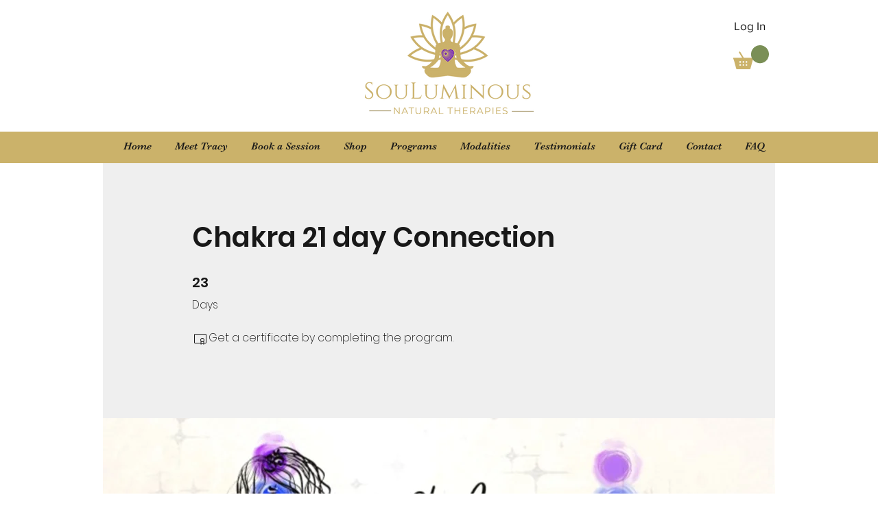

--- FILE ---
content_type: application/javascript
request_url: https://static.parastorage.com/services/challenges-web-ooi/1.2168.2909/ChallengesPageViewerWidgetNoCss.bundle.min.js
body_size: 145593
content:
!function(e,t){"object"==typeof exports&&"object"==typeof module?module.exports=t(require("@wix/image-kit"),require("react"),require("react-dom"),require("lodash")):"function"==typeof define&&define.amd?define(["imageClientApi","react","reactDOM","lodash"],t):"object"==typeof exports?exports.ChallengesPageViewerWidgetNoCss=t(require("@wix/image-kit"),require("react"),require("react-dom"),require("lodash")):e.ChallengesPageViewerWidgetNoCss=t(e.__imageClientApi__,e.React,e.ReactDOM,e._)}("undefined"!=typeof self?self:this,(e,t,n,r)=>(()=>{var o={75870:(e,t,n)=>{"use strict";t.__esModule=!0;var r=n(60751);i(r);var o=i(n(97598)),a=i(n(43153));function i(e){return e&&e.__esModule?e:{default:e}}function s(e,t){if(!(e instanceof t))throw TypeError("Cannot call a class as a function")}function l(e,t){if(!e)throw ReferenceError("this hasn't been initialised - super() hasn't been called");return t&&("object"==typeof t||"function"==typeof t)?t:e}function u(e,t){if("function"!=typeof t&&null!==t)throw TypeError("Super expression must either be null or a function, not "+typeof t);e.prototype=Object.create(t&&t.prototype,{constructor:{value:e,enumerable:!1,writable:!0,configurable:!0}}),t&&(Object.setPrototypeOf?Object.setPrototypeOf(e,t):e.__proto__=t)}i(n(70345)),t.default=function(e,t){var n,i,c="__create-react-context-"+(0,a.default)()+"__",d=function(e){function n(){s(this,n);for(var t,r,o,a,i=arguments.length,u=Array(i),c=0;c<i;c++)u[c]=arguments[c];return t=r=l(this,e.call.apply(e,[this].concat(u))),r.emitter=(o=r.props.value,a=[],{on:function(e){a.push(e)},off:function(e){a=a.filter(function(t){return t!==e})},get:function(){return o},set:function(e,t){o=e,a.forEach(function(e){return e(o,t)})}}),l(r,t)}return u(n,e),n.prototype.getChildContext=function(){var e;return(e={})[c]=this.emitter,e},n.prototype.componentWillReceiveProps=function(e){if(this.props.value!==e.value){var n=this.props.value,r=e.value,o=void 0;(n===r?0!==n||1/n==1/r:n!=n&&r!=r)?o=0:0!=(o=("function"==typeof t?t(n,r):1073741823)|0)&&this.emitter.set(e.value,o)}},n.prototype.render=function(){return this.props.children},n}(r.Component);d.childContextTypes=((n={})[c]=o.default.object.isRequired,n);var p=function(t){function n(){var e,r;s(this,n);for(var o=arguments.length,a=Array(o),i=0;i<o;i++)a[i]=arguments[i];return e=r=l(this,t.call.apply(t,[this].concat(a))),r.state={value:r.getValue()},r.onUpdate=function(e,t){((0|r.observedBits)&t)!=0&&r.setState({value:r.getValue()})},l(r,e)}return u(n,t),n.prototype.componentWillReceiveProps=function(e){var t=e.observedBits;this.observedBits=null==t?1073741823:t},n.prototype.componentDidMount=function(){this.context[c]&&this.context[c].on(this.onUpdate);var e=this.props.observedBits;this.observedBits=null==e?1073741823:e},n.prototype.componentWillUnmount=function(){this.context[c]&&this.context[c].off(this.onUpdate)},n.prototype.getValue=function(){return this.context[c]?this.context[c].get():e},n.prototype.render=function(){var e;return(Array.isArray(e=this.props.children)?e[0]:e)(this.state.value)},n}(r.Component);return p.contextTypes=((i={})[c]=o.default.object,i),{Provider:d,Consumer:p}},e.exports=t.default},60774:(e,t,n)=>{"use strict";t.__esModule=!0;var r=a(n(60751)),o=a(n(75870));function a(e){return e&&e.__esModule?e:{default:e}}t.default=r.default.createContext||o.default,e.exports=t.default},16404:(e,t,n)=>{"use strict";n.r(t),n.d(t,{classes:()=>o,cssStates:()=>u,keyframes:()=>a,layers:()=>i,namespace:()=>r,st:()=>d,stVars:()=>s,style:()=>c,vars:()=>l});var r="oV9tESX",o={root:"sKhyXAk"},a={},i={},s={},l={},u=/*#__PURE__*/n.stc.bind(null,r),c=/*#__PURE__*/n.sts.bind(null,r),d=/*#__PURE__*/c},35380:(e,t,n)=>{"use strict";n.r(t),n.d(t,{classes:()=>o,cssStates:()=>u,keyframes:()=>a,layers:()=>i,namespace:()=>r,st:()=>d,stVars:()=>s,style:()=>c,vars:()=>l});var r="o_pS0hq",o={root:"sAfvjLu"},a={},i={},s={},l={},u=/*#__PURE__*/n.stc.bind(null,r),c=/*#__PURE__*/n.sts.bind(null,r),d=/*#__PURE__*/c},10490:(e,t,n)=>{"use strict";n.r(t),n.d(t,{classes:()=>o,cssStates:()=>u,keyframes:()=>a,layers:()=>i,namespace:()=>r,st:()=>d,stVars:()=>s,style:()=>c,vars:()=>l});var r="oFoky1q",o={root:"swp6nPG"},a={},i={},s={},l={},u=/*#__PURE__*/n.stc.bind(null,r),c=/*#__PURE__*/n.sts.bind(null,r),d=/*#__PURE__*/c},72964:(e,t,n)=>{"use strict";n.r(t),n.d(t,{classes:()=>o,cssStates:()=>u,keyframes:()=>a,layers:()=>i,namespace:()=>r,st:()=>d,stVars:()=>s,style:()=>c,vars:()=>l});var r="o__8SeWkW",o={root:"sQtkZgs",innerContainer:"sl86EqK",icon:"sYhO1FF"},a={},i={},s={},l={},u=/*#__PURE__*/n.stc.bind(null,r),c=/*#__PURE__*/n.sts.bind(null,r),d=/*#__PURE__*/c},92737:(e,t,n)=>{"use strict";n.d(t,{classes:()=>r});var r={root:"sZAWaBM",innerContainer:"sl86EqK",icon:"sYhO1FF","priority-light":"s__8TsTjs","priority-primary":"slUdLpo","priority-secondary":"s__592r_J"}},70295:(e,t,n)=>{"use strict";n.d(t,{classes:()=>r,st:()=>o});var r={root:"sggYyVD",hasIcon:"s__5mTdSm",affixIcon:"sePFYHi","prefix-icon":"sYTPpPu","suffix-icon":"sCTXOyG"},o=/*#__PURE__*/n.sts.bind(null,"omhdhsu")},3493:(e,t,n)=>{"use strict";n.d(t,{classes:()=>r,st:()=>o});var r={root:"s__135cQI",checkIcon:"sZg9MCb",successText:"sfY_Xg6",success:"syn93sQ",copyInput:"szS8jYG"},o=/*#__PURE__*/n.sts.bind(null,"oJZ9Fh1")},227:(e,t,n)=>{"use strict";n.d(t,{classes:()=>r,st:()=>o});var r={root:"s_t8Tkn",focusRing:"sugBnQa",contentWrapper:"stRHWjB",closeButtonWrapper:"s__9sDDCx",dialogContent:"sPcfY_k",outerContentWrapper:"sEFGHHB","skin-fixed":"sTt7yNt",closeIconButton:"s__9TjFoS","skin-wired":"sFwIUe2"},o=/*#__PURE__*/n.sts.bind(null,"oJanBY_")},8277:(e,t,n)=>{"use strict";n.r(t),n.d(t,{classes:()=>o,cssStates:()=>u,keyframes:()=>a,layers:()=>i,namespace:()=>r,st:()=>d,stVars:()=>s,style:()=>c,vars:()=>l});var r="ol5_oz6",o={root:"sqU_Y0T",icon:"syqwLTI","skin-line":"suoxoxf","skin-full":"ssO2vc5"},a={},i={},s={},l={"wix-color-1":"--wix-color-1","wix-color-5":"--wix-color-5","wix-color-29":"--wix-color-29","wix-ui-tpa-icon-button-icon-color":"--wix-ui-tpa-icon-button-icon-color","wix-ui-tpa-icon-button-background-color":"--wix-ui-tpa-icon-button-background-color"},u=/*#__PURE__*/n.stc.bind(null,r),c=/*#__PURE__*/n.sts.bind(null,r),d=/*#__PURE__*/c},90101:(e,t,n)=>{"use strict";n.d(t,{classes:()=>r,st:()=>o});var r={root:"ss_MKTJ"},o=/*#__PURE__*/n.sts.bind(null,"oA_Guhy")},23753:(e,t,n)=>{"use strict";n.d(t,{classes:()=>r,st:()=>o});var r={root:"s__85x6j_",focusRing:"sugBnQa",innerWrapper:"snpO_0Q",labelWrapper:"s__6jXzm_",wrapper:"sE56CQo",radioIcon:"soNohXZ",withChildren:"slR9Xr4",innerCheck:"sYMFK3B",label:"s__4byo_x",suffixed:"sb_DUca",suffix:"sLsjJgV",subtext:"sYWdqG7",disabled:"sJ2EitD",icon:"swbebUB",focused:"sqdenIx"},o=/*#__PURE__*/n.sts.bind(null,"oOcRQOX")},72015:(e,t,n)=>{"use strict";n.d(t,{classes:()=>r,st:()=>o});var r={root:"sm01dHZ",wrapper:"swunRL0",error:"sPZJ9Ps"},o=/*#__PURE__*/n.sts.bind(null,"ogPjQyD")},93212:(e,t,n)=>{"use strict";n.d(t,{Ly:()=>r,st:()=>o});var r={root:"sWAGmrE",button:"sv4MuZ3"},o=/*#__PURE__*/n.sts.bind(null,"oSW2ZAR")},29693:(e,t,n)=>{"use strict";n.d(t,{classes:()=>r,st:()=>o});var r={root:"ssVWXJz",main:"s_f9s7t",contentsWrapper:"sNfIBgQ",buttonsWrapper:"s_W3e0_",icon:"s__2jgXrx",text:"ssCiGKu",button:"sI4FV4Q"},o=/*#__PURE__*/n.sts.bind(null,"oCmsIqp")},6153:(e,t,n)=>{"use strict";n.d(t,{classes:()=>r,st:()=>o});var r={root:"sCJdoIH"},o=/*#__PURE__*/n.sts.bind(null,"oC4wkmg")},50121:(e,t,n)=>{"use strict";n.r(t),n.d(t,{classes:()=>o,cssStates:()=>u,keyframes:()=>a,layers:()=>i,namespace:()=>r,st:()=>d,stVars:()=>s,style:()=>c,vars:()=>l});var r="oK54Lvv",o={root:"sAO15ZF",circle:"s__8ElFU8"},a={rotate:"Spinner4107242396__rotate",dash:"Spinner4107242396__dash"},i={},s={},l={"wix-color-5":"--wix-color-5","wix-ui-tpa-spinner-path-color":"--wix-ui-tpa-spinner-path-color","wix-ui-tpa-spinner-diameter":"--wix-ui-tpa-spinner-diameter",diameter:"--Spinner4107242396-diameter"},u=/*#__PURE__*/n.stc.bind(null,r),c=/*#__PURE__*/n.sts.bind(null,r),d=/*#__PURE__*/c},16513:(e,t,n)=>{"use strict";n.r(t),n.d(t,{classes:()=>o,cssStates:()=>u,keyframes:()=>a,layers:()=>i,namespace:()=>r,st:()=>d,stVars:()=>s,style:()=>c,vars:()=>l});var r="ogsn4v4",o={root:"sK58KpX",srOnly:"stnSJnE","sr-only":"shTLLik"},a={},i={},s={},l={"wix-color-5":"--wix-color-5","wix-color-4":"--wix-color-4","wut-text-color":"--wut-text-color","wut-placeholder-color":"--wut-placeholder-color","wix-ui-tpa-text-main-text-color":"--wix-ui-tpa-text-main-text-color","wix-ui-tpa-text-main-text-font":"--wix-ui-tpa-text-main-text-font","primary-color":"--Text1489288524-primary-color","secondary-color":"--Text1489288524-secondary-color"},u=/*#__PURE__*/n.stc.bind(null,r),c=/*#__PURE__*/n.sts.bind(null,r),d=/*#__PURE__*/c},9113:(e,t,n)=>{"use strict";n.d(t,{classes:()=>r,st:()=>o});var r={root:"shJDO17",affixIcon:"sED9vsE","prefix-icon":"sjvAtq6","suffix-icon":"syVhsgY"},o=/*#__PURE__*/n.sts.bind(null,"o__8AHjD9")},69985:(e,t,n)=>{"use strict";n.d(t,{classes:()=>r,st:()=>o});var r={root:"sRxPc0P",dots:"sG6laCR"},o=/*#__PURE__*/n.sts.bind(null,"o__4fw42o")},87921:(e,t,n)=>{"use strict";n.d(t,{classes:()=>r,st:()=>o});var r={root:"sdeWs9J"},o=/*#__PURE__*/n.sts.bind(null,"omkW34U")},23985:(e,t,n)=>{"use strict";n.d(t,{Ly:()=>r});var r={root:"svEi0OG"}},41241:(e,t,n)=>{"use strict";n.d(t,{classes:()=>r,st:()=>o});var r={root:"snakkLJ",gapBeforeMessage:"sKkKfeS",gapAfterMessage:"s__8DTprv",message:"slo0vQs",closeButtonWrapper:"sc_LUHH"},o=/*#__PURE__*/n.sts.bind(null,"ozH_BZ7")},93825:(e,t,n)=>{"use strict";n.d(t,{classes:()=>r,st:()=>o});var r={root:"siVcZCn",tpaArrow:"swo4JIY",withArrow:"sGk4xbD","popoverAnimation-enter":"swCM7_z","popoverAnimation-enter-active":"sxPWmv6","popoverAnimation-exit":"sR8juEw","popoverAnimation-exit-active":"stQj_nT"},o=/*#__PURE__*/n.sts.bind(null,"oV3T5dw")},24187:(e,t,n)=>{"use strict";n.d(t,{classes:()=>r,st:()=>a,vars:()=>o});var r={root:"sWLzK5B","sr-only":"seuOj_1",image:"sIuJswD",errorWrapper:"sQvIezs",errorMessage:"sl4j0AT",srError:"svf749o",errorIcon:"si01IHV",spinnerOverlay:"sSSkunj",spinner:"s__94BzDr"},o={"wix-color-5":"--wix-color-5","wix-color-2":"--wix-color-2","wut-source-width":"--wut-source-width","wut-source-height":"--wut-source-height","wix-ui-tpa-wow-image-background-color":"--wix-ui-tpa-wow-image-background-color","wix-ui-tpa-wow-image-border-color":"--wix-ui-tpa-wow-image-border-color","wix-ui-tpa-wow-image-border-width":"--wix-ui-tpa-wow-image-border-width","wix-ui-tpa-wow-image-border-radius":"--wix-ui-tpa-wow-image-border-radius","wix-ui-tpa-wow-image-image-opacity":"--wix-ui-tpa-wow-image-image-opacity",transparent:"--WowImage865684366-transparent",errorTextColor:"--WowImage865684366-errorTextColor",focalPointX:"--WowImage865684366-focalPointX",focalPointY:"--WowImage865684366-focalPointY"},a=/*#__PURE__*/n.sts.bind(null,"oD6a35g")},18293:(e,t,n)=>{"use strict";n.d(t,{Ly:()=>r});var r={root:"sley2ci"}},26607:(e,t,n)=>{"use strict";n.d(t,{classes:()=>r,st:()=>o});var r={root:"sF3K30_",message:"siYULZw",icon:"syoBNpV",messageWithSuffix:"s__4Agtu8"},o=/*#__PURE__*/n.sts.bind(null,"oSGJdA1")},25879:(e,t,n)=>{"use strict";n.r(t),n.d(t,{classes:()=>o,cssStates:()=>u,keyframes:()=>a,layers:()=>i,namespace:()=>r,st:()=>d,stVars:()=>s,style:()=>c,vars:()=>l});var r="ooOsai9",o={root:"sl1prmc","focus-box":"sm7XoJv","focus-box-error":"s__2cSccT"},a={},i={},s={},l={},u=/*#__PURE__*/n.stc.bind(null,r),c=/*#__PURE__*/n.sts.bind(null,r),d=/*#__PURE__*/c},57280:(e,t,n)=>{"use strict";n.r(t),n.d(t,{classes:()=>o,cssStates:()=>u,keyframes:()=>a,layers:()=>i,namespace:()=>r,st:()=>d,stVars:()=>s,style:()=>c,vars:()=>l});var r="oYQ9oYX",o={root:"sD2AwEH",content:"s__59VTxx",prefix:"sK93Pky",suffix:"skNEvEe"},a={},i={},s={},l={},u=/*#__PURE__*/n.stc.bind(null,r),c=/*#__PURE__*/n.sts.bind(null,r),d=/*#__PURE__*/c},64294:(e,t,n)=>{"use strict";n.r(t),n.d(t,{classes:()=>o,cssStates:()=>u,keyframes:()=>a,layers:()=>i,namespace:()=>r,st:()=>d,stVars:()=>s,style:()=>c,vars:()=>l});var r="ogiNLFf",o={root:"sru6kcp",popoverAnimation:"s__9BslX4","popoverAnimation-enter":"s__2usmc0","popoverAnimation-enter-active":"skRpC7d","popoverAnimation-exit":"s_kJaPm","popoverAnimation-exit-active":"sFMRDk7",popoverContent:"shCLoqx",arrow:"sf3YleP",popover:"sLUWsO8",withArrow:"s__47VbLu",popoverElement:"sl5_t9P"},a={},i={},s={contentBackgroundColor:"white",contentBorderWidth:"1px",contentBorderStyle:"solid",contentBorderColor:"black",contentBorderRadius:"initial",contentPadding:"initial",contentArrowSize:"5px"},l={},u=/*#__PURE__*/n.stc.bind(null,r),c=/*#__PURE__*/n.sts.bind(null,r),d=/*#__PURE__*/c},17710:(e,t,n)=>{"use strict";n.r(t),n.d(t,{classes:()=>o,cssStates:()=>u,keyframes:()=>a,layers:()=>i,namespace:()=>r,st:()=>d,stVars:()=>s,style:()=>c,vars:()=>l});var r="ovdIyiT",o={root:"sgFQQMs",innerWrapper:"snpO_0Q",icon:"s__1o0NLY",label:"sdPExUb",hiddenRadio:"spVOKba"},a={},i={},s={},l={},u=/*#__PURE__*/n.stc.bind(null,r),c=/*#__PURE__*/n.sts.bind(null,r),d=/*#__PURE__*/c},49666:(e,t,n)=>{"use strict";n.r(t),n.d(t,{classes:()=>o,cssStates:()=>u,keyframes:()=>a,layers:()=>i,namespace:()=>r,st:()=>d,stVars:()=>s,style:()=>c,vars:()=>l});var r="oo0_GP8",o={root:"sgcwkXa"},a={},i={},s={},l={},u=/*#__PURE__*/n.stc.bind(null,r),c=/*#__PURE__*/n.sts.bind(null,r),d=/*#__PURE__*/c},85173:(e,t,n)=>{"use strict";n.r(t),n.d(t,{classes:()=>o,cssStates:()=>u,keyframes:()=>a,layers:()=>i,namespace:()=>r,st:()=>d,stVars:()=>s,style:()=>c,vars:()=>l});var r="o__9D3RN1",o={root:"s_Ka40u","focus-box":"sNl2Q3z","focus-box-error":"s__2pH6ZX"},a={},i={},s={},l={},u=/*#__PURE__*/n.stc.bind(null,r),c=/*#__PURE__*/n.sts.bind(null,r),d=/*#__PURE__*/c},29190:(e,t,n)=>{"use strict";n.r(t),n.d(t,{classes:()=>o,cssStates:()=>u,keyframes:()=>a,layers:()=>i,namespace:()=>r,st:()=>d,stVars:()=>s,style:()=>c,vars:()=>l});var r="olIkZKu",o={root:"sCTTGzR",content:"srRrEad",prefix:"sS_Et3W",suffix:"smokYQc"},a={},i={},s={},l={},u=/*#__PURE__*/n.stc.bind(null,r),c=/*#__PURE__*/n.sts.bind(null,r),d=/*#__PURE__*/c},45960:(e,t,n)=>{"use strict";n.r(t),n.d(t,{classes:()=>o,cssStates:()=>u,keyframes:()=>a,layers:()=>i,namespace:()=>r,st:()=>d,stVars:()=>s,style:()=>c,vars:()=>l});var r="odjBqky",o={root:"sSQsrd0",buttonWrap:"sbJJqu1",titleBar:"sBEKoZc",title:"svLOhMR",subtitle:"sZoaSFJ",content:"sV3Z2jg",icon:"s__4CI2Fu",prefixIcon:"sNjA11p",titleText:"sRnjeTL"},a={},i={},s={},l={"wix-font-Body-M":"--wix-font-Body-M","wix-color-5":"--wix-color-5","opg-AccordionBorderColor":"--opg-AccordionBorderColor","opg-AccordionBorderWidth":"--opg-AccordionBorderWidth","opg-AccordionTitleFont":"--opg-AccordionTitleFont","opg-AccordionTitleColor":"--opg-AccordionTitleColor","opg-AccordionSubtitleFont":"--opg-AccordionSubtitleFont","opg-AccordionSubtitleColor":"--opg-AccordionSubtitleColor","opg-AccordionContentFont":"--opg-AccordionContentFont","opg-AccordionContentColor":"--opg-AccordionContentColor",agendaWrapperFlexDirection:"--agendaWrapperFlexDirection",agendaTextAlign:"--agendaTextAlign",titleColor:"--NewAccordion1825141578-titleColor",subtitleColor:"--NewAccordion1825141578-subtitleColor",contentColor:"--NewAccordion1825141578-contentColor"},u=/*#__PURE__*/n.stc.bind(null,r),c=/*#__PURE__*/n.sts.bind(null,r),d=/*#__PURE__*/c},6867:(e,t,n)=>{"use strict";n.d(t,{Ly:()=>r,st:()=>o});var r={root:"saOiym8",warning:"sun3zcR"},o=/*#__PURE__*/n.sts.bind(null,"oRsxLmF")},95103:(e,t,n)=>{"use strict";n.d(t,{Ly:()=>r,st:()=>o});var r={root:"shjyJNQ",box:"sUVkrMh"},o=/*#__PURE__*/n.sts.bind(null,"o__06UMXr")},35107:(e,t,n)=>{"use strict";n.d(t,{Ly:()=>r,st:()=>o});var r={root:"sL3y2mC",content:"sjn5vFS",header:"s__28vUvI"},o=/*#__PURE__*/n.sts.bind(null,"o_V0DG6")},45851:(e,t,n)=>{"use strict";n.r(t),n.d(t,{classes:()=>o,cssStates:()=>u,keyframes:()=>a,layers:()=>i,namespace:()=>r,st:()=>d,stVars:()=>s,style:()=>c,vars:()=>l});var r="ootR18I",o={root:"s__1pCQ2z",socialShareBar:"sQ_PjUv"},a={},i={},s={},l={},u=/*#__PURE__*/n.stc.bind(null,r),c=/*#__PURE__*/n.sts.bind(null,r),d=/*#__PURE__*/c},28983:(e,t,n)=>{"use strict";n.d(t,{Ly:()=>r,st:()=>o});var r={root:"s__5_LXbc",path:"s_0p5oy"},o=/*#__PURE__*/n.sts.bind(null,"ormLndg")},31172:(e,t,n)=>{"use strict";n.r(t),n.d(t,{classes:()=>o,cssStates:()=>u,keyframes:()=>a,layers:()=>i,namespace:()=>r,st:()=>d,stVars:()=>s,style:()=>c,vars:()=>l});var r="owbkg1M",o={root:"sUY6z_G",title:"sy2DJ92",content:"suo2lGq"},a={},i={},s={},l={"sectionTitleFont-text-decoration":"--sectionTitleFont-text-decoration",visitorPageBodySectionsSpacing:"--visitorPageBodySectionsSpacing",contentDividersWidth:"--contentDividersWidth",contentDividersColor:"--contentDividersColor",sectionTitleFont:"--sectionTitleFont",sectionTitleColor:"--sectionTitleColor",mobContentDividerWidth:"--mobContentDividerWidth",mobSectionTitleSize:"--mobSectionTitleSize",opgVisitorPageSectionDisplay:"--opgVisitorPageSectionDisplay",opgContentTextAlignment:"--opgContentTextAlignment"},u=/*#__PURE__*/n.stc.bind(null,r),c=/*#__PURE__*/n.sts.bind(null,r),d=/*#__PURE__*/c},5721:(e,t,n)=>{"use strict";n.d(t,{Ly:()=>r,st:()=>o});var r={root:"sbFPxuR",title:"sy2DJ92",opgDisplayPriceForFreePrograms:"soFAvlI",opgInstructorBox:"suaTV42",opgSocialSharingIsEnabled:"scSiCoc",opgAgendaIsEnabled:"sgTbDzo",opgVisitorPageAbout:"sF0apW5",opgVisitorPageToggleAboutJoinButtonTitle:"srreFyD",opgVisitorPageStartDay:"sBSqcNh",opgVisitorPageToggleStartDayJoinButtonTitle:"sjcGGAi",opgVisitorPageGroupDiscussion:"s__5FRcJW",opgVisitorPageTogglePriceJoinButtonTitle:"sN9xVC0"},o=/*#__PURE__*/n.sts.bind(null,"oqZ11lP")},12422:(e,t,n)=>{"use strict";n.d(t,{Ly:()=>r});var r={root:"s__5ap0c9",stepsList:"sKNjGSd",stepsTitle:"syJGbnG",stepItem:"sH5qQhg",overviewItem:"sGkDtnR",stepLink:"s__2SBGhr",stepItemIcon:"s_2p3Ri",stepItemTitle:"sI2AXKc",stepItemSubtitle:"sWjVVRm",gapBetweenTitleAndIcon:"sM9HfJ0",stepItemActive:"sveQ2FN",srOnly:"sPyJ8aF"}},58772:(e,t,n)=>{"use strict";n.d(t,{A:()=>i});var r,o=n(60751);function a(){return(a=Object.assign?Object.assign.bind():function(e){for(var t=1;t<arguments.length;t++){var n=arguments[t];for(var r in n)({}).hasOwnProperty.call(n,r)&&(e[r]=n[r])}return e}).apply(null,arguments)}let i=function(e){return /*#__PURE__*/o.createElement("svg",a({width:24,height:24,viewBox:"0 0 24 24",fill:"none",xmlns:"http://www.w3.org/2000/svg"},e),r||(r=/*#__PURE__*/o.createElement("path",{fillRule:"evenodd",clipRule:"evenodd",d:"M19 15.75c0 .136-.114.25-.25.25h-2.547c-.441-.532-1.123-1.053-2.195-1.402l-1.656-.545c-.16-.052-.276-.186-.274-.319a.52.52 0 0 1 .168-.382c.646-.592 1.43-1.658 1.503-3.352.112-1.548-.226-2.758-1.007-3.597a3.321 3.321 0 0 0-.7-.565c.636-.803 1.65-.838 1.832-.838.104 0 1.03.02 1.667.705.497.534.71 1.355.63 2.452-.05 1.172-.575 1.893-1.006 2.291a1.399 1.399 0 0 0-.435.823c-.084.57.31 1.185.877 1.372l1.434.473c1.963.642 1.96 2.06 1.96 2.135v.499Zm-3 3c0 .136-.114.25-.25.25H4.25a.253.253 0 0 1-.25-.25v-.702c0-.071-.01-1.745 2.302-2.499l1.65-.542c.648-.213 1.05-.84.955-1.492a1.538 1.538 0 0 0-.476-.9C7.925 12.15 7.31 11.31 7.25 9.928c-.092-1.259.158-2.216.742-2.843.753-.811 1.85-.834 2.046-.834.123 0 1.22.023 1.972.834.585.627.835 1.584.742 2.857-.06 1.368-.675 2.208-1.181 2.673a1.533 1.533 0 0 0-.492 1.112c-.005.565.392 1.09.963 1.277l1.657.545c2.314.754 2.303 2.428 2.302 2.514v.687Zm1.35-6.585-1.43-.472c-.114-.038-.213-.193-.2-.276a.396.396 0 0 1 .121-.234c.57-.526 1.264-1.469 1.329-2.968.1-1.371-.203-2.445-.897-3.192C15.367 4.05 14.117 4 13.81 4c-.3 0-1.81.077-2.7 1.419a4.231 4.231 0 0 0-1.147-.168c-.273 0-1.684.056-2.705 1.152-.78.839-1.119 2.049-1.008 3.582.075 1.709.86 2.775 1.503 3.367.09.082.147.189.164.308.024.166-.095.337-.277.397l-1.647.541c-3.057.997-2.996 3.384-2.993 3.465v.687c0 .689.561 1.25 1.25 1.25h11.5c.69 0 1.25-.561 1.25-1.25v-.666c.002-.043.01-.499-.209-1.084h1.96c.688 0 1.25-.561 1.25-1.25v-.479c.002-.09.056-2.221-2.65-3.106Z",fill:"currentColor"})))}},47888:(e,t,n)=>{"use strict";n.d(t,{jO:()=>S,uP:()=>A});var r=n(73941),o=n(26073),a={connectedDate:"google.protobuf.Timestamp"},i={settings:"_settings",transitions:"_stateTransition"},s={urlExpirationDate:"google.protobuf.Timestamp",thumbnail:"_image"},l={x:"DOUBLE",y:"DOUBLE"},u={urlExpirationDate:"google.protobuf.Timestamp",focalPoint:"_focalPoint"},c={},d={memberChallenges:"_memberChallenge"},p={image:"_image",video:"_video",document:"_document"},f={challenge:"_challenge"},g={media:"_mediaItem"},h={},m={},y={certificate:"_certificate"},v={description:"_objectDescription",rewards:"_reward",videoStepsSettings:"_videoStepsSettings"},b={occurredAt:"google.protobuf.Timestamp"},E={thumbnail:"_image"},w={requiredCompletionPercentage:"DOUBLE"};function N(e){return(0,r.O2)(Object.assign(e,{domainToMappings:{"manage._base_domain_":[{srcPath:"/_api/challenge-service-web/api/v1/challenges",destPath:"/api/v1/challenges"},{srcPath:"/_api/challenge-service-web/api/v1/sample-challenges",destPath:"/api/v1/sample-challenges"},{srcPath:"/api/v1/sample-challenges",destPath:"/api/v1/sample-challenges"}],_:[{srcPath:"/_api/challenge-service-web/api/v1/challenges",destPath:"/api/v1/challenges"},{srcPath:"/challenges/api/v1/challenges",destPath:"/api/v1/challenges"},{srcPath:"/api/v1/hasCoupons",destPath:"/api/v1/hasCoupons"},{srcPath:"/_api/challenge-service-web/api/v1/hasCoupons",destPath:"/api/v1/hasCoupons"}],"editor.wixapps.net":[{srcPath:"/_api/challenge-service-web/api/v1/challenges",destPath:"/api/v1/challenges"}],"challenges.wixapps.net":[{srcPath:"/challenge-service-web/api/v1/challenges",destPath:"/api/v1/challenges"},{srcPath:"/api/v1/challenges",destPath:"/api/v1/challenges"}],"editor-flow.wixapps.net":[{srcPath:"/_api/challenge-service-web/api/v1/challenges",destPath:"/api/v1/challenges"}],"editor._base_domain_":[{srcPath:"/_api/challenge-service-web/api/v1/challenges",destPath:"/api/v1/challenges"}],"blocks._base_domain_":[{srcPath:"/_api/challenge-service-web/api/v1/challenges",destPath:"/api/v1/challenges"}],"create.editorx":[{srcPath:"/_api/challenge-service-web/api/v1/challenges",destPath:"/api/v1/challenges"}],"*.dev.wix-code.com":[{srcPath:"/_api/challenge-service-web/api/v1/challenges",destPath:"/api/v1/challenges"},{srcPath:"/challenge-service-web/api/v1/challenges",destPath:"/api/v1/challenges"},{srcPath:"/api/v1/hasCoupons",destPath:"/api/v1/hasCoupons"}],"www.wixapis.com":[{srcPath:"/challenge-service-web/api/v1/challenges",destPath:"/api/v1/challenges"}],"api._api_base_domain_":[{srcPath:"/challenges-proxy",destPath:""}]}}))}function S(e){var t=(0,o.d)(c,{}),n=t.toJSON,h=t.fromJSON,m=(0,o.d)(d,{_certificate:a,_challenge:i,_document:s,_focalPoint:l,_image:u,_mediaItem:p,_memberChallenge:f,_objectDescription:g,_reward:y,_settings:v,_stateTransition:b,_video:E,_videoStepsSettings:w}).fromJSON;function S(t){var o=t.host,a=n(e);return{entityFqdn:"wix.challenges.v1.challenge",method:"GET",methodFqn:"com.wixpress.achievements.api.v1.ChallengesService.ListChallenges",migrationOptions:{optInTransformResponse:!0},url:N({protoPath:"/api/v1/challenges",data:a,host:o}),params:(0,r.bU)(a),transformResponse:m}}return S.fromReq=h,S.__isAmbassador=!0,S}function A(e){var t=(0,o.d)(h,{}),n=t.toJSON,r=t.fromJSON,a=(0,o.d)(m,{}).fromJSON;function i(t){var r=t.host,o=n(e);return{entityFqdn:"wix.challenges.v1.challenge",method:"POST",methodFqn:"com.wixpress.achievements.api.v1.ChallengesService.ResolveProgramSlug",migrationOptions:{optInTransformResponse:!0},url:N({protoPath:"/api/v1/challenges/resolve-slug",data:o,host:r}),data:o,transformResponse:a}}return i.fromReq=r,i.__isAmbassador=!0,i}},6845:(e,t,n)=>{"use strict";var r,o,a,i,s,l,u,c,d,p,f,g,h;n.d(t,{Ak:()=>u,BD:()=>a,Uw:()=>r,b_:()=>l,g5:()=>i,l9:()=>s,lZ:()=>o}),function(e){e.DRAFT="DRAFT",e.PUBLISHED="PUBLISHED",e.FINISHED="FINISHED",e.ARCHIVED="ARCHIVED"}(r||(r={})),function(e){e.WEEKS="WEEKS",e.DAYS="DAYS",e.HOURS="HOURS",e.MINUTES="MINUTES"}(o||(o={})),function(e){e.PUBLIC="PUBLIC",e.PRIVATE="PRIVATE",e.SECRET="SECRET"}(a||(a={})),function(e){e.ONLINE_PAYMENT="ONLINE_PAYMENT",e.OFFLINE_PAYMENT="OFFLINE_PAYMENT"}(i||(i={})),function(e){e.JOINED_TO_CHALLENGE="JOINED_TO_CHALLENGE",e.STEP_COMPLETED="STEP_COMPLETED",e.ALL_STEPS_COMPLETED="ALL_STEPS_COMPLETED"}(s||(s={})),function(e){e.OWNER="OWNER",e.PARTICIPANT="PARTICIPANT",e.VIEWER="VIEWER"}(l||(l={})),function(e){e.DEFAULT="DEFAULT",e.ACTIVE_FIRST="ACTIVE_FIRST",e.LAST_TRANSITION="LAST_TRANSITION",e.CREATION_TIME="CREATION_TIME"}(u||(u={})),function(e){e.JOIN_REQUESTED="JOIN_REQUESTED",e.INVITED="INVITED",e.JOIN_REJECTED="JOIN_REJECTED",e.PAYMENT_REQUESTED="PAYMENT_REQUESTED",e.PAYMENT_STARTED="PAYMENT_STARTED",e.JOINED="JOINED",e.LEFT="LEFT",e.REMOVED="REMOVED",e.RUNNING="RUNNING",e.COMPLETED="COMPLETED",e.FAILED="FAILED",e.PAYMENT_STARTED_OFFLINE="PAYMENT_STARTED_OFFLINE",e.SUSPENDED="SUSPENDED",e.AUTO_REMOVED="AUTO_REMOVED"}(c||(c={})),function(e){e.FAIL_ON_ERRORS="FAIL_ON_ERRORS",e.FIX_ERRORS="FIX_ERRORS"}(d||(d={})),function(e){e.EXTENDED="EXTENDED",e.STANDARD="STANDARD"}(p||(p={})),function(e){e.NEUTRAL="NEUTRAL",e.RIGHT="RIGHT",e.WRONG="WRONG"}(f||(f={})),function(e){e.QUIZ="QUIZ",e.QUESTIONNAIRE="QUESTIONNAIRE"}(g||(g={})),function(e){e.UNKNOWN="UNKNOWN",e.ANONYMOUS_VISITOR="ANONYMOUS_VISITOR",e.MEMBER="MEMBER",e.WIX_USER="WIX_USER",e.APP="APP"}(h||(h={}))},32069:(e,t,n)=>{"use strict";var r,o,a,i,s,l,u,c,d,p,f,g,h,m,y,v;n.d(t,{Uw:()=>o,Zy:()=>r,lZ:()=>h}),function(e){e.PENDING="PENDING",e.RUNNING="RUNNING",e.COMPLETED="COMPLETED",e.SKIPPED="SKIPPED",e.CONFIRMED="CONFIRMED",e.REJECTED="REJECTED",e.OVERDUE="OVERDUE",e.FAILED="FAILED"}(r||(r={})),function(e){e.JOIN_REQUESTED="JOIN_REQUESTED",e.INVITED="INVITED",e.JOIN_REJECTED="JOIN_REJECTED",e.PAYMENT_REQUESTED="PAYMENT_REQUESTED",e.PAYMENT_STARTED="PAYMENT_STARTED",e.JOINED="JOINED",e.LEFT="LEFT",e.REMOVED="REMOVED",e.RUNNING="RUNNING",e.COMPLETED="COMPLETED",e.FAILED="FAILED",e.PAYMENT_STARTED_OFFLINE="PAYMENT_STARTED_OFFLINE",e.SUSPENDED="SUSPENDED",e.AUTO_REMOVED="AUTO_REMOVED"}(o||(o={})),function(e){e.NotStarted="NotStarted",e.InProgress="InProgress",e.Finished="Finished",e.Suspended="Suspended",e.AutoRemoved="AutoRemoved"}(a||(a={})),function(e){e.UNKNOWN_JOIN_PATH="UNKNOWN_JOIN_PATH",e.FREE="FREE",e.ADDED="ADDED",e.SINGLE_PAYMENT="SINGLE_PAYMENT",e.PAID_PLAN="PAID_PLAN"}(i||(i={})),function(e){e.DEFAULT="DEFAULT",e.JOIN_DATE="JOIN_DATE",e.NAME="NAME",e.LAST_EVENT="LAST_EVENT",e.PERFORMANCE="PERFORMANCE"}(s||(s={})),function(e){e.ORDER_DEFAULT="ORDER_DEFAULT",e.ORDER_ASC="ORDER_ASC",e.ORDER_DESC="ORDER_DESC"}(l||(l={})),function(e){e.DEFAULT="DEFAULT",e.JOIN_DATE="JOIN_DATE",e.NAME="NAME",e.LAST_EVENT="LAST_EVENT",e.PERFORMANCE="PERFORMANCE"}(u||(u={})),function(e){e.ORDER_DEFAULT="ORDER_DEFAULT",e.ORDER_ASC="ORDER_ASC",e.ORDER_DESC="ORDER_DESC"}(c||(c={})),function(e){e.SINGLE_PAYMENT="SINGLE_PAYMENT",e.PAID_PLANS="PAID_PLANS"}(d||(d={})),function(e){e.EXTENDED="EXTENDED",e.STANDARD="STANDARD"}(p||(p={})),function(e){e.NEUTRAL="NEUTRAL",e.RIGHT="RIGHT",e.WRONG="WRONG"}(f||(f={})),function(e){e.QUIZ="QUIZ",e.QUESTIONNAIRE="QUESTIONNAIRE"}(g||(g={})),function(e){e.WEEKS="WEEKS",e.DAYS="DAYS",e.HOURS="HOURS",e.MINUTES="MINUTES"}(h||(h={})),function(e){e.COMPLETED="COMPLETED",e.SKIPPED="SKIPPED",e.UNDO="UNDO",e.QUIZ_SUBMIT="QUIZ_SUBMIT"}(m||(m={})),function(e){e.COMPLETED="COMPLETED",e.FAILED="FAILED"}(y||(y={})),function(e){e.UNKNOWN="UNKNOWN",e.ANONYMOUS_VISITOR="ANONYMOUS_VISITOR",e.MEMBER="MEMBER",e.WIX_USER="WIX_USER",e.APP="APP"}(v||(v={}))},62979:(e,t,n)=>{"use strict";var r,o,a,i,s,l,u;n.d(t,{dZ:()=>r}),function(e){e.ARTICLE="ARTICLE",e.VIDEO="VIDEO",e.QUIZ="QUIZ"}(r||(r={})),function(e){e.UNKNOWN="UNKNOWN",e.PROTECTED="PROTECTED",e.PRIVATE="PRIVATE",e.PUBLIC="PUBLIC",e.UNCHANGED="UNCHANGED",e.GROUP_PROTECTED="GROUP_PROTECTED"}(o||(o={})),function(e){e.UNKNOWN_ACTION_TYPE="UNKNOWN_ACTION_TYPE",e.INSERT="INSERT",e.UPDATE="UPDATE",e.DELETE="DELETE"}(a||(a={})),function(e){e.STANDARD="STANDARD",e.EXTENDED="EXTENDED"}(i||(i={})),function(e){e.ASC="ASC",e.DESC="DESC"}(s||(s={})),function(e){e.Unknown="Unknown",e.Off="Off",e.On="On"}(l||(l={})),function(e){e.UNKNOWN="UNKNOWN",e.ANONYMOUS_VISITOR="ANONYMOUS_VISITOR",e.MEMBER="MEMBER",e.WIX_USER="WIX_USER",e.APP="APP"}(u||(u={}))},47302:(e,t)=>{"use strict";t.UX=t.eO=t.rc=void 0,function(e){e.UNDEFINED="UNDEFINED",e.REDEEM="REDEEM",e.CANCEL="CANCEL",e.MANUAL="MANUAL"}(t.rc||(t.rc={})),function(e){e.UNDEFINED="UNDEFINED",e.LIMITED="LIMITED",e.UNLIMITED="UNLIMITED"}(t.eO||(t.eO={})),function(e){e.UNDEFINED="UNDEFINED",e.ACTIVE="ACTIVE",e.ARCHIVED="ARCHIVED"}(t.UX||(t.UX={}))},28791:(e,t,n)=>{"use strict";function r(e){return{evid:600,src:114,endpoint:"challenges-member-web",params:e}}function o(e){return{evid:601,src:114,endpoint:"challenges-member-web",params:e}}function a(e){return{evid:610,src:114,endpoint:"challenges-member-web",params:e}}function i(e){return{evid:620,src:114,endpoint:"challenges-member-web",params:e}}n.d(t,{Aq:()=>a,CJ:()=>r,Ol:()=>o,U7:()=>i})},96920:(e,t)=>{"use strict";t.hot=void 0,t.hot=function(e,t){return t}},619:(e,t,n)=>{e.exports=n(96920)},7080:(e,t,n)=>{"use strict";n.d(t,{X:()=>o});var r=n(55823);function o(e){return new Proxy({},{get:function(t,n){return function(t){var o;return o=Object.entries(t||{}).map(function(e){var t=e[0],n=e[1];return"boolean"==typeof n||null==n?n?t:"":t+"_"+n}).filter(Boolean).map(function(e){return n+"--"+e}),(0,r.__spreadArrays)([e+"__"+n],o).join(" ")}}})}n(60751)},26073:(e,t,n)=>{"use strict";n.d(t,{d:()=>s});var r=n(13136),o=n(10944),a=n(46913);let i=(0,n(54623).Q)([...a.X]);function s(e,t={}){let n=(0,o.K)(e,t,i);return{fromJSON:e=>n(function(e){try{return JSON.parse(e)}catch(e){}}(e)||e,r.H.FROM_JSON),toJSON:e=>n(e,r.H.TO_JSON)}}},8446:(e,t,n)=>{"use strict";n.d(t,{b:()=>o});var r=n(60993);function o(e,t){let n=function e(t,n=""){let r={};return Object.entries(t).forEach(([t,o])=>{let a=null!==o&&"object"==typeof o&&!Array.isArray(o),i=`${n}${n?".":""}${t}`;a?Object.assign(r,e(o,i)):r[i]=o}),r}(e),o=Object.entries(n).some(([e,t])=>e.includes(".")||Array.isArray(t)&&t.some(e=>"object"==typeof e));return t&&o?new URLSearchParams({".r":(0,r.lF)(JSON.stringify(e),!0)}):Object.entries(n).reduce((e,[t,n])=>((Array.isArray(n)?n:[n]).forEach(r=>{null==r||Array.isArray(n)&&"object"==typeof r||e.append(t,r)}),e),new URLSearchParams)}},73941:(e,t,n)=>{"use strict";n.d(t,{An:()=>r.A,O2:()=>o.O,bU:()=>a.b});var r=n(26886),o=n(84067),a=n(8446)},26886:(e,t,n)=>{"use strict";n.d(t,{A:()=>r.A});var r=n(16871)},16871:(e,t,n)=>{"use strict";function r(e=""){let[t,n]=o(e);return n?{schemaName:n,schemaType:t}:{schemaName:t}}n.d(t,{A:()=>r});let o=e=>e.split("#")},13136:(e,t,n)=>{"use strict";var r;n.d(t,{H:()=>r}),function(e){e[e.TO_JSON=0]="TO_JSON",e[e.FROM_JSON=1]="FROM_JSON"}(r||(r={}))},14737:(e,t,n)=>{"use strict";n.d(t,{e:()=>o});var r=n(13136);let o={types:["google.protobuf.BytesValue","BYTES"],[r.H.TO_JSON]:{transform:e=>btoa(e.reduce((e,t)=>e+String.fromCharCode(t),""))},[r.H.FROM_JSON]:{transform:e=>Uint8Array.from(atob(e),e=>e.charCodeAt(0))}}},46913:(e,t,n)=>{"use strict";n.d(t,{X:()=>l});var r=n(64338),o=n(18223),a=n(14737),i=n(26916),s=n(16948);let l=[r.v,o.B,a.e,i.p,s.f]},26916:(e,t,n)=>{"use strict";n.d(t,{p:()=>o});var r=n(13136);let o={types:["google.protobuf.Duration"],[r.H.TO_JSON]:{transform:({seconds:e="0",nanos:t=0})=>{let n="";return 0!==t&&(n=`.${t.toString().padStart(9,"0")}`),`${e}${n}s`}},[r.H.FROM_JSON]:{transform:e=>{let[t,n]=e.substring(0,e.length-1).split(".");return{seconds:t,nanos:function(e){let t=0;if(void 0!==e){let n=3-e.length/3;t=parseInt(e,10)*Math.pow(1e3,n)}return t}(n)}}}}},18223:(e,t,n)=>{"use strict";n.d(t,{B:()=>o});var r=n(13136);let o={types:["google.protobuf.FieldMask"],[r.H.TO_JSON]:{transform:e=>e.join(","),checkRepetable:e=>e.some(e=>Array.isArray(e))},[r.H.FROM_JSON]:{transform:e=>"object"==typeof e?e.paths:e.split(",")}}},16948:(e,t,n)=>{"use strict";n.d(t,{f:()=>o});var r=n(13136);let o={types:["FLOAT","DOUBLE","google.protobuf.FloatValue","google.protobuf.DoubleValue"],[r.H.TO_JSON]:{transform:e=>isFinite(e)?e:e.toString()},[r.H.FROM_JSON]:{transform:e=>"NaN"===e?NaN:"Infinity"===e?1/0:"-Infinity"===e?-1/0:e}}},64338:(e,t,n)=>{"use strict";n.d(t,{v:()=>o});var r=n(13136);let o={types:["google.protobuf.Timestamp"],[r.H.TO_JSON]:{transform:e=>"string"!=typeof e&&e?e.toISOString():e},[r.H.FROM_JSON]:{transform:e=>e?new Date(e):e}}},10944:(e,t,n)=>{"use strict";n.d(t,{K:()=>o});var r=n(73941);function o(e,t={},n){return function(o={},a){return"string"==typeof o?o:i(e,o);function i(e,t){let o={};return[null,void 0].includes(t)?t:(Object.entries(t).forEach(([t,i])=>{let l;let u=e[t],{schemaName:c,schemaType:d}=(0,r.An)(u);l=n[c]?.[a]?.checkRepetable?.(i)??Array.isArray(i)?i.map(e=>s(e,c)):"Map"===d?Object.entries(i).reduce((e,[t,n])=>(e[t]=s(n,c),e),{}):s(i,c),o[t]=l}),o)}function s(e,r){if(!r)return e;let o=t[r];if(n[r]?.[a])return(n[r]?.[a]).transform(e);if(o)return i(o,e);throw Error(`${r} is neither schema nor serializable type`)}}}},54623:(e,t,n)=>{"use strict";function r(e){return e.reduce((e,t)=>{let n=t.types.reduce((e,n)=>({...e,[n]:t}),{});return{...e,...n}},{})}n.d(t,{Q:()=>r})},84067:(e,t,n)=>{"use strict";n.d(t,{O:()=>l});var r=n(49968);let o=/{(.*)}/,a=RegExp("\\.(wix.com|editorx.com)$"),i=RegExp("\\.(42.wixprod.net|uw2-edt-1.wixprod.net)$"),s=RegExp(".*\\.dev.wix-code.com$");function l(e){var t,n;let l=function(e,t){let n=t[e];if(n)return n;let r=Object.entries(t).find(([t])=>{let[n,...r]=e.split(".");return r.join(".")===t})?.[1];if(!r){let n=t._;if(n)return n;if(e.match(/\._base_domain_$/))return t[u]}return r??[]}(e.host.replace("create.editorx.com","editor.editorx.com").replace(a,"._base_domain_").replace(i,"._api_base_domain_").replace(s,"*.dev.wix-code.com"),e.domainToMappings);return function(e,t){let n=t?.find(t=>e.startsWith(t.destPath));return n?n.srcPath+e.slice(n.destPath.length):e}((t=e.protoPath,n=e.data||{},t.split("/").map(e=>(function(e,t){let n=e.match(o)||[],a=n[1];if(a){let o=e.replace(n[0],"");return(0,r.s)(t,a,e,o)}return e})(e,n)).join("/")),l)}let u="www._base_domain_"},49968:(e,t,n)=>{"use strict";function r(e,t,n,r){let o=e;for(let e of t.split(".")){if(!o)return n;o=o[e]}return`${o}${r}`}n.d(t,{s:()=>r})},36786:(e,t,n)=>{"use strict";n.d(t,{C:()=>a,l:()=>o});var r=n(60751),o=/*#__PURE__*/n.n(r)().createContext({ready:!1,set:null,get:null,getDefaultValue:null,reset:null,resetAll:null,publishEvent:null}),a=o.Consumer},99125:(e,t,n)=>{"use strict";var r;n.d(t,{D:()=>r}),function(e){e.Number="Number",e.Boolean="Boolean",e.String="String",e.Text="Text",e.Object="Object"}(r||(r={}))},91579:(e,t,n)=>{"use strict";n.d(t,{G:()=>o});var r=n(55823);function o(e){return Object.keys(e).reduce(function(t,n){return t[n]=(0,r.__assign)((0,r.__assign)({},e[n]),{key:e[n].key||n}),t},{})}},94771:(e,t,n)=>{"use strict";n.d(t,{t:()=>i});var r=n(60751),o=/*#__PURE__*/n.n(r),a=n(36786);function i(){return o().useContext(a.l)}},56270:(e,t,n)=>{"use strict";n.d(t,{HM:()=>a,si:()=>o});var r=n(60751),o=/*#__PURE__*/n.n(r)().createContext({ready:!1,set:null,get:null,getDefaultValue:null,reset:null,resetAll:null,changeSiteColors:null,getStylesForAllBreakpoints:null}),a=o.Consumer},90921:(e,t,n)=>{"use strict";var r;n.d(t,{N:()=>r}),function(e){e.Number="Number",e.Boolean="Boolean",e.Font="Font",e.Color="Color",e.String="String"}(r||(r={}))},17147:(e,t,n)=>{"use strict";n.d(t,{D:()=>o});var r=n(55823);function o(e){return Object.keys(e).reduce(function(t,n){return t[n]=(0,r.__assign)((0,r.__assign)({},e[n]),{key:e[n].key||n}),t},{})}},51997:(e,t,n)=>{"use strict";n.d(t,{I:()=>i});var r=n(60751),o=/*#__PURE__*/n.n(r),a=n(56270),i=function(){return o().useContext(a.si)}},5079:(e,t,n)=>{"use strict";n.d(t,{N:()=>s});var r=n(6844),o=["white/black","black/white","primery-1","primery-2","primery-3"],a=function(e){var t=Number(e.split("_")[1]);return t<=5?o[t-1]:"".concat("color-").concat(t-10)},i={"color-fill-background-primary":"color-1","color-fill-background-secondary":"color-2","color-text-primary":"color-5","color-text-secondary":"color-4","color-action":"color-8","color-disabled":"color-29","color-title":"color-35","color-subtitle":"color-36","color-line":"color-37","button-color-fill-primary":"color-38","button-color-border-primary":"color-39","button-color-text-primary":"color-40","button-color-fill-primary-hover":"color-41","button-color-border-primary-hover":"color-42","button-color-text-primary-hover":"color-43","button-color-fill-primary-disabled":"color-44","button-color-border-primary-disabled":"color-45","button-color-text-primary-disabled":"color-46","button-color-fill-secondary":"color-47","button-color-border-secondary":"color-48","button-color-text-secondary":"color-49","button-color-fill-secondary-hover":"color-50","button-color-border-secondary-hover":"color-51","button-color-text-secondary-hover":"color-52","button-color-fill-secondary-disabled":"color-53","button-color-border-secondary-disabled":"color-54","button-color-text-secondary-disabled":"color-55","color-fill-base-1":"color-26","color-fill-base-2":"color-27","color-fill-base-shade-1":"color-28","color-fill-base-shade-2":"color-29","color-fill-base-shade-3":"color-30","color-fill-accent-1":"color-31","color-fill-accent-2":"color-32","color-fill-accent-3":"color-33","color-fill-accent-4":"color-34","color-custom-1":"color-13","color-custom-2":"color-16","color-custom-3":"color-17","color-custom-4":"color-19","color-custom-5":"color-20","color-custom-6":"color-21","color-custom-7":"color-22","color-custom-8":"color-23","color-custom-9":"color-24","color-custom-10":"color-25","color-custom-11":"color-26","color-custom-12":"color-27","color-custom-13":"color-28","color-custom-14":"color-29","color-custom-15":"color-30","color-custom-16":"color-31","color-custom-17":"color-32","color-custom-18":"color-33","color-custom-19":"color-34","color-custom-20":"color-35"},s=function(e,t){return function(n){var o,s,l,u,c,d,p=n.colors;return s=(o={reference:i[e]||e,opacity:t,colors:p}).colors,l=o.reference,c=void 0===(u=o.opacity)?1:u,d=s.find(function(e){var t;return(null!==(t=e.reference)&&void 0!==t?t:a(e.name))===l})||null,{opacity:c,value:(0,r.A)(null==d?void 0:d.value,c).rgb(),name:null==d?void 0:d.name}}}},71839:(e,t,n)=>{"use strict";n.d(t,{NY:()=>a,ro:()=>i});var r=n(55823),o=n(93713);function a(e,t){if(void 0===t&&(t={}),!t[e])return null;var n=t[e];return{size:parseInt(n.size,10),family:n.fontFamily,preset:e,style:{bold:(0,o.S)(n.weight),italic:"italic"===n.style,underline:!1},fontStyleParam:!1,weight:n.weight}}var i=function(e,t){return void 0===t&&(t={}),function(n){var o,i,s=n.textPresets,l=((o=t).style&&"bold"in o.style&&(o.weight=o.style.bold?"bold":"normal"),o);return(0,r.__assign)((0,r.__assign)({},a((i={name:e,textPresets:s}).name,i.textPresets)),l)}}},6844:(e,t,n)=>{"use strict";n.d(t,{A:()=>s});var r=n(55823),o=n(1148),a=/*#__PURE__*/n.n(o),i=function(e){var t=(((255&Math.round(e[0]))<<16)+((255&Math.round(e[1]))<<8)+(255&Math.round(e[2]))).toString(16).toUpperCase();return"000000".substring(t.length)+t};let s=function(e,t){if(e){var n,o,s,l=a().get(e);if(null===l)throw Error("Unable to parse color from string: "+e);o=l.value.slice(0,3),s=null!==(n=l.value[3])&&void 0!==n?n:1}else o=[0,0,0],s=1;return{rgb:function(){var e;return(e=a().to).rgb.apply(e,(0,r.__spreadArray)((0,r.__spreadArray)([],o,!1),[null!=t?t:s],!1))},hex:function(){return i(o)},opacity:function(){return null!=t?t:s}}}},93713:(e,t,n)=>{"use strict";function r(e){return void 0!==e&&("bold"===e||parseInt(e,10)>=700)}n.d(t,{S:()=>r})},65441:(e,t,n)=>{"use strict";n.d(t,{q:()=>o});var r=n(60751),o=/*#__PURE__*/n.n(r)().createContext(null)},30661:(e,t,n)=>{"use strict";n.d(t,{H:()=>l});var r=n(55823),o=n(60751),a=/*#__PURE__*/n.n(o),i=n(26848),s=n(65441);function l(e,t){void 0===t&&(t={});var n,l="withExperiments(".concat(e.displayName||e.name||e.constructor&&e.constructor.name||"Anonymous",")"),u=t.petri_ovr;if(t.readOnly){var c=function(t){var n=(0,o.useContext)(s.q),l=n.experimentsInstance,c=n.ready,d=(0,o.useMemo)(function(){if(u&&c){var e=l.all();return u.split(";").forEach(function(t){var n=t.split(":"),r=n[0],o=n[1];r&&o&&(e[r]=o)}),new i.H({experiments:e})}return l},[l,c]);if(!c)return null;var p=(0,r.__assign)((0,r.__assign)({},t),{experiments:d});return a().createElement(e,(0,r.__assign)({},p))};return c.displayName=l,c}return(n=function(t){function n(){return null!==t&&t.apply(this,arguments)||this}return(0,r.__extends)(n,t),n.prototype.render=function(){var t=this.context,n=t.experimentsInstance,o=t.ready;if(u&&u.split(";").forEach(function(e){var t,r=e.split(":"),o=r[0],a=r[1];o&&a&&n.add(((t={})[o]=a,t))}),o){var i=(0,r.__assign)((0,r.__assign)({},this.props),{experiments:n});return a().createElement(e,(0,r.__assign)({},i))}return null},n}(a().Component)).displayName=l,n.contextType=s.q,n}},87503:(e,t,n)=>{"use strict";n.d(t,{W:()=>i});var r=n(60751),o=/*#__PURE__*/n.n(r),a=n(65441);function i(e){var t=void 0===e?{}:e,n=t.suspense;t.readOnly;var r=o().useContext(a.q);if(!r)throw Error("You are trying to get Experiments outside ExperimentsProvider component.\nPlease wrap up your application in ExperimentsProvider.");var i=r.ready,s=r.promise,l=r.experimentsInstance;if((void 0===n||n)&&!i)throw s;return{ready:i,experiments:l}}},26848:(e,t,n)=>{"use strict";n.d(t,{H:()=>r});var r=function(){function e(e){var t;this.experiments=null!==(t=e.experiments)&&void 0!==t?t:{}}return e.prototype.get=function(e){return this.experiments[e]},e.prototype.enabled=function(e){return"true"===this.get(e)},e.prototype.pending=function(){return!1},e.prototype.ready=function(){return Promise.resolve()},e.prototype.all=function(){return this.experiments},e}()},56913:(e,t,n)=>{"use strict";n.d(t,{x:()=>A});var r=n(43057),o=n(23224),a=n(36111),i=n(60751),s=n(39741),l=/*#__PURE__*/n.n(s),u=/\s([^'"/\s><]+?)[\s/>]|([^\s=]+)=\s?(".*?"|'.*?')/g;function c(e){var t={type:"tag",name:"",voidElement:!1,attrs:{},children:[]},n=e.match(/<\/?([^\s]+?)[/\s>]/);if(n&&(t.name=n[1],(l()[n[1]]||"/"===e.charAt(e.length-2))&&(t.voidElement=!0),t.name.startsWith("!--"))){var r=e.indexOf("-->");return{type:"comment",comment:-1!==r?e.slice(4,r):""}}for(var o=new RegExp(u),a=null;null!==(a=o.exec(e));)if(a[0].trim()){if(a[1]){var i=a[1].trim(),s=[i,""];i.indexOf("=")>-1&&(s=i.split("=")),t.attrs[s[0]]=s[1],o.lastIndex--}else a[2]&&(t.attrs[a[2]]=a[3].trim().substring(1,a[3].length-1))}return t}var d=/<[a-zA-Z0-9\-\!\/](?:"[^"]*"|'[^']*'|[^'">])*>/g,p=/^\s*$/,f=Object.create(null);let g={parse:function(e,t){t||(t={}),t.components||(t.components=f);var n,r=[],o=[],a=-1,i=!1;if(0!==e.indexOf("<")){var s=e.indexOf("<");r.push({type:"text",content:-1===s?e:e.substring(0,s)})}return e.replace(d,function(s,l){if(i){if(s!=="</"+n.name+">")return;i=!1}var u,d="/"!==s.charAt(1),f=s.startsWith("<!--"),g=l+s.length,h=e.charAt(g);if(f){var m=c(s);return a<0?r.push(m):(u=o[a]).children.push(m),r}if(d&&(a++,"tag"===(n=c(s)).type&&t.components[n.name]&&(n.type="component",i=!0),n.voidElement||i||!h||"<"===h||n.children.push({type:"text",content:e.slice(g,e.indexOf("<",g))}),0===a&&r.push(n),(u=o[a-1])&&u.children.push(n),o[a]=n),(!d||n.voidElement)&&(a>-1&&(n.voidElement||n.name===s.slice(2,-1))&&(n=-1==--a?r:o[a]),!i&&"<"!==h&&h)){u=-1===a?r:o[a].children;var y=e.indexOf("<",g),v=e.slice(g,-1===y?void 0:y);p.test(v)&&(v=" "),(y>-1&&a+u.length>=0||" "!==v)&&u.push({type:"text",content:v})}}),r}};var h=n(98080),m=n(47958),y=["format"],v=["children","count","parent","i18nKey","context","tOptions","values","defaults","components","ns","i18n","t","shouldUnescape"];function b(e,t){var n=Object.keys(e);if(Object.getOwnPropertySymbols){var r=Object.getOwnPropertySymbols(e);t&&(r=r.filter(function(t){return Object.getOwnPropertyDescriptor(e,t).enumerable})),n.push.apply(n,r)}return n}function E(e){for(var t=1;t<arguments.length;t++){var n=null!=arguments[t]?arguments[t]:{};t%2?b(Object(n),!0).forEach(function(t){(0,a.A)(e,t,n[t])}):Object.getOwnPropertyDescriptors?Object.defineProperties(e,Object.getOwnPropertyDescriptors(n)):b(Object(n)).forEach(function(t){Object.defineProperty(e,t,Object.getOwnPropertyDescriptor(n,t))})}return e}function w(e,t){if(!e)return!1;var n=e.props?e.props.children:e.children;return t?n.length>0:!!n}function N(e){return e?e.props?e.props.children:e.children:[]}function S(e){return Array.isArray(e)?e:[e]}function A(e){var t=e.children,n=e.count,a=e.parent,s=e.i18nKey,l=e.context,u=e.tOptions,c=void 0===u?{}:u,d=e.values,p=e.defaults,f=e.components,b=e.ns,A=e.i18n,C=e.t,P=e.shouldUnescape,x=(0,r.A)(e,v),D=(0,i.useContext)(h.gJ)||{},T=D.i18n,O=D.defaultNS,_=A||T||(0,h.TO)();if(!_)return(0,m.mc)("You will need to pass in an i18next instance by using i18nextReactModule"),t;var k=C||_.t.bind(_)||function(e){return e};l&&(c.context=l);var L=E(E({},(0,h.rV)()),_.options&&_.options.react),R=b||k.ns||O||_.options&&_.options.defaultNS;R="string"==typeof R?[R]:R||["translation"];var I=p||function e(t,n){if(!t)return"";var a="",s=S(t),l=n.transSupportBasicHtmlNodes&&n.transKeepBasicHtmlNodesFor?n.transKeepBasicHtmlNodesFor:[];return s.forEach(function(t,s){if("string"==typeof t)a+="".concat(t);else if((0,i.isValidElement)(t)){var u=Object.keys(t.props).length,c=l.indexOf(t.type)>-1,d=t.props.children;if(!d&&c&&0===u)a+="<".concat(t.type,"/>");else if(d||c&&0===u){if(t.props.i18nIsDynamicList)a+="<".concat(s,"></").concat(s,">");else if(c&&1===u&&"string"==typeof d)a+="<".concat(t.type,">").concat(d,"</").concat(t.type,">");else{var p=e(d,n);a+="<".concat(s,">").concat(p,"</").concat(s,">")}}else a+="<".concat(s,"></").concat(s,">")}else if(null===t)(0,m.R8)("Trans: the passed in value is invalid - seems you passed in a null child.");else if("object"===(0,o.A)(t)){var f=t.format,g=Object.keys((0,r.A)(t,y));if(1===g.length){var h=f?"".concat(g[0],", ").concat(f):g[0];a+="{{".concat(h,"}}")}else(0,m.R8)("react-i18next: the passed in object contained more than one variable - the object should look like {{ value, format }} where format is optional.",t)}else(0,m.R8)("Trans: the passed in value is invalid - seems you passed in a variable like {number} - please pass in variables for interpolation as full objects like {{number}}.",t)}),a}(t,L)||L.transEmptyNodeValue||s,M=L.hashTransKey,F=s||(M?M(I):I),B=d?c.interpolation:{interpolation:E(E({},c.interpolation),{},{prefix:"#$?",suffix:"?$#"})},V=E(E(E(E({},c),{},{count:n},d),B),{},{defaultValue:I,ns:R}),U=function(e,t,n,r,a,s){if(""===t)return[];var l=r.transKeepBasicHtmlNodesFor||[],u=t&&new RegExp(l.join("|")).test(t);if(!e&&!u)return[t];var c={};!function e(t){S(t).forEach(function(t){"string"==typeof t||(w(t)?e(N(t)):"object"!==(0,o.A)(t)||(0,i.isValidElement)(t)||Object.assign(c,t))})}(e);var d=g.parse("<0>".concat(t,"</0>")),p=E(E({},c),a);function f(e,t,n){var r=N(e),o=m(r,t.children,n);return"[object Array]"===Object.prototype.toString.call(r)&&r.every(function(e){return(0,i.isValidElement)(e)})&&0===o.length?r:o}function h(e,t,n,r,o){e.dummy&&(e.children=t),n.push((0,i.cloneElement)(e,E(E({},e.props),{},{key:r}),o?void 0:t))}function m(t,a,c){var d=S(t);return S(a).reduce(function(t,a,g){var y=a.children&&a.children[0]&&a.children[0].content&&n.services.interpolator.interpolate(a.children[0].content,p,n.language);if("tag"===a.type){var v,b,N,S=d[parseInt(a.name,10)];!S&&1===c.length&&c[0][a.name]&&(S=c[0][a.name]),S||(S={});var A=0!==Object.keys(a.attrs).length?(v={props:a.attrs},(N=E({},b=S)).props=Object.assign(v.props,b.props),N):S,C=(0,i.isValidElement)(A),P=C&&w(a,!0)&&!a.voidElement,x=u&&"object"===(0,o.A)(A)&&A.dummy&&!C,D="object"===(0,o.A)(e)&&null!==e&&Object.hasOwnProperty.call(e,a.name);if("string"==typeof A){var T=n.services.interpolator.interpolate(A,p,n.language);t.push(T)}else if(w(A)||P){var O=f(A,a,c);h(A,O,t,g)}else if(x){var _=m(d,a.children,c);t.push((0,i.cloneElement)(A,E(E({},A.props),{},{key:g}),_))}else if(Number.isNaN(parseFloat(a.name))){if(D){var k=f(A,a,c);h(A,k,t,g,a.voidElement)}else if(r.transSupportBasicHtmlNodes&&l.indexOf(a.name)>-1){if(a.voidElement)t.push((0,i.createElement)(a.name,{key:"".concat(a.name,"-").concat(g)}));else{var L=m(d,a.children,c);t.push((0,i.createElement)(a.name,{key:"".concat(a.name,"-").concat(g)},L))}}else if(a.voidElement)t.push("<".concat(a.name," />"));else{var R=m(d,a.children,c);t.push("<".concat(a.name,">").concat(R,"</").concat(a.name,">"))}}else if("object"!==(0,o.A)(A)||C)1===a.children.length&&y?t.push((0,i.cloneElement)(A,E(E({},A.props),{},{key:g}),y)):t.push((0,i.cloneElement)(A,E(E({},A.props),{},{key:g})));else{var I=a.children[0]?y:null;I&&t.push(I)}}else if("text"===a.type){var M=r.transWrapTextNodes,F=s?r.unescape(n.services.interpolator.interpolate(a.content,p,n.language)):n.services.interpolator.interpolate(a.content,p,n.language);M?t.push((0,i.createElement)(M,{key:"".concat(a.name,"-").concat(g)},F)):t.push(F)}return t},[])}return N(m([{dummy:!0,children:e||[]}],d,S(e||[]))[0])}(f||t,F?k(F,V):I,_,L,V,P),j=void 0!==a?a:L.defaultTransParent;return j?(0,i.createElement)(j,x,U):U}},98080:(e,t,n)=>{"use strict";n.d(t,{TO:()=>d,gJ:()=>l,hz:()=>c,rV:()=>u});var r,o=n(82561),a=n(77001),i=(n(36111),n(60751)),s={bindI18n:"languageChanged",bindI18nStore:"",transEmptyNodeValue:"",transSupportBasicHtmlNodes:!0,transWrapTextNodes:"",transKeepBasicHtmlNodesFor:["br","strong","i","p"],useSuspense:!0,unescape:n(45859).x},l=(0,i.createContext)();function u(){return s}var c=function(){function e(){(0,o.A)(this,e),this.usedNamespaces={}}return(0,a.A)(e,[{key:"addUsedNamespaces",value:function(e){var t=this;e.forEach(function(e){t.usedNamespaces[e]||(t.usedNamespaces[e]=!0)})}},{key:"getUsedNamespaces",value:function(){return Object.keys(this.usedNamespaces)}}]),e}();function d(){return r}},45859:(e,t,n)=>{"use strict";n.d(t,{x:()=>i});var r=/&(?:amp|#38|lt|#60|gt|#62|apos|#39|quot|#34|nbsp|#160|copy|#169|reg|#174|hellip|#8230|#x2F|#47);/g,o={"&amp;":"&","&#38;":"&","&lt;":"<","&#60;":"<","&gt;":">","&#62;":">","&apos;":"'","&#39;":"'","&quot;":'"',"&#34;":'"',"&nbsp;":" ","&#160;":" ","&copy;":"©","&#169;":"©","&reg;":"®","&#174;":"®","&hellip;":"…","&#8230;":"…","&#x2F;":"/","&#47;":"/"},a=function(e){return o[e]},i=function(e){return e.replace(r,a)}},1517:(e,t,n)=>{"use strict";n.d(t,{B:()=>d});var r=n(36441),o=n(36111),a=n(60751),i=n(98080),s=n(47958);function l(e,t){var n=Object.keys(e);if(Object.getOwnPropertySymbols){var r=Object.getOwnPropertySymbols(e);t&&(r=r.filter(function(t){return Object.getOwnPropertyDescriptor(e,t).enumerable})),n.push.apply(n,r)}return n}function u(e){for(var t=1;t<arguments.length;t++){var n=null!=arguments[t]?arguments[t]:{};t%2?l(Object(n),!0).forEach(function(t){(0,o.A)(e,t,n[t])}):Object.getOwnPropertyDescriptors?Object.defineProperties(e,Object.getOwnPropertyDescriptors(n)):l(Object(n)).forEach(function(t){Object.defineProperty(e,t,Object.getOwnPropertyDescriptor(n,t))})}return e}var c=function(e,t){var n=(0,a.useRef)();return(0,a.useEffect)(function(){n.current=t?n.current:e},[e,t]),n.current};function d(e){var t=arguments.length>1&&void 0!==arguments[1]?arguments[1]:{},n=t.i18n,o=(0,a.useContext)(i.gJ)||{},l=o.i18n,d=o.defaultNS,p=n||l||(0,i.TO)();if(p&&!p.reportNamespaces&&(p.reportNamespaces=new i.hz),!p){(0,s.mc)("You will need to pass in an i18next instance by using initReactI18next");var f=function(e){return Array.isArray(e)?e[e.length-1]:e},g=[f,{},!1];return g.t=f,g.i18n={},g.ready=!1,g}p.options.react&&void 0!==p.options.react.wait&&(0,s.mc)("It seems you are still using the old wait option, you may migrate to the new useSuspense behaviour.");var h=u(u(u({},(0,i.rV)()),p.options.react),t),m=h.useSuspense,y=h.keyPrefix,v=e||d||p.options&&p.options.defaultNS;v="string"==typeof v?[v]:v||["translation"],p.reportNamespaces.addUsedNamespaces&&p.reportNamespaces.addUsedNamespaces(v);var b=(p.isInitialized||p.initializedStoreOnce)&&v.every(function(e){return(0,s.NM)(e,p,h)});function E(){return p.getFixedT(null,"fallback"===h.nsMode?v:v[0],y)}var w=(0,a.useState)(E),N=(0,r.A)(w,2),S=N[0],A=N[1],C=v.join(),P=c(C),x=(0,a.useRef)(!0);(0,a.useEffect)(function(){var e=h.bindI18n,t=h.bindI18nStore;function n(){x.current&&A(E)}return x.current=!0,b||m||(0,s.dM)(p,v,function(){x.current&&A(E)}),b&&P&&P!==C&&x.current&&A(E),e&&p&&p.on(e,n),t&&p&&p.store.on(t,n),function(){x.current=!1,e&&p&&e.split(" ").forEach(function(e){return p.off(e,n)}),t&&p&&t.split(" ").forEach(function(e){return p.store.off(e,n)})}},[p,C]);var D=(0,a.useRef)(!0);(0,a.useEffect)(function(){x.current&&!D.current&&A(E),D.current=!1},[p,y]);var T=[S,p,b];if(T.t=S,T.i18n=p,T.ready=b,b||!b&&!m)return T;throw new Promise(function(e){(0,s.dM)(p,v,function(){e()})})}},47958:(e,t,n)=>{"use strict";function r(){if(console&&console.warn){for(var e,t=arguments.length,n=Array(t),r=0;r<t;r++)n[r]=arguments[r];"string"==typeof n[0]&&(n[0]="react-i18next:: ".concat(n[0])),(e=console).warn.apply(e,n)}}n.d(t,{NM:()=>s,R8:()=>r,dM:()=>i,mc:()=>a});var o={};function a(){for(var e=arguments.length,t=Array(e),n=0;n<e;n++)t[n]=arguments[n];"string"==typeof t[0]&&o[t[0]]||("string"==typeof t[0]&&(o[t[0]]=new Date),r.apply(void 0,t))}function i(e,t,n){e.loadNamespaces(t,function(){e.isInitialized?n():e.on("initialized",function t(){setTimeout(function(){e.off("initialized",t)},0),n()})})}function s(e,t){var n=arguments.length>2&&void 0!==arguments[2]?arguments[2]:{};return t.languages&&t.languages.length?void 0!==t.options.ignoreJSONStructure?t.hasLoadedNamespace(e,{precheck:function(t,r){if(n.bindI18n&&n.bindI18n.indexOf("languageChanging")>-1&&t.services.backendConnector.backend&&t.isLanguageChangingTo&&!r(t.isLanguageChangingTo,e))return!1}}):function(e,t){var n=arguments.length>2&&void 0!==arguments[2]?arguments[2]:{},r=t.languages[0],o=!!t.options&&t.options.fallbackLng,a=t.languages[t.languages.length-1];if("cimode"===r.toLowerCase())return!0;var i=function(e,n){var r=t.services.backendConnector.state["".concat(e,"|").concat(n)];return -1===r||2===r};return(!(n.bindI18n&&n.bindI18n.indexOf("languageChanging")>-1)||!t.services.backendConnector.backend||!t.isLanguageChangingTo||!!i(t.isLanguageChangingTo,e))&&!!(t.hasResourceBundle(r,e)||!t.services.backendConnector.backend||t.options.resources&&!t.options.partialBundledLanguages||i(r,e)&&(!o||i(a,e)))}(e,t,n):(a("i18n.languages were undefined or empty",t.languages),!0)}},27604:(e,t,n)=>{"use strict";n.d(t,{A:()=>a});var r=n(60751);let o=({size:e,...t})=>/* @__PURE__ */r.createElement("svg",{viewBox:"0 0 20 20",fill:"currentColor",width:e||"20",height:e||"20",...t},/* @__PURE__ */r.createElement("path",{fillRule:"evenodd",d:"M8,6 C8,4.897 8.897,4 10,4 C11.103,4 12,4.897 12,6 L12,8 L8,8 L8,6 Z M14.5,8 L13,8 L13,6 C13,4.346 11.654,3 10,3 C8.346,3 7,4.346 7,6 L7,8 L5.5,8 C4.673,8 4,8.672 4,9.5 L4,15.5 C4,16.327 4.673,17 5.5,17 L14.5,17 C15.327,17 16,16.327 16,15.5 L16,9.5 C16,8.672 15.327,8 14.5,8 L14.5,8 Z"}));o.displayName="LockFillSmall";var a=o},78241:(e,t,n)=>{"use strict";n.d(t,{z:()=>r});var r=(0,n(60751).createContext)({})},22943:(e,t,n)=>{"use strict";n.d(t,{bl:()=>a});var r=n(60751),o=n(78241),a=function(){return(0,r.useContext)(o.z)}},41448:(e,t,n)=>{"use strict";n.d(t,{w:()=>s});var r=n(60751),o=/*#__PURE__*/n.n(r),a=n(22943),i=function(){return(i=Object.assign||function(e){for(var t,n=1,r=arguments.length;n<r;n++)for(var o in t=arguments[n])Object.prototype.hasOwnProperty.call(t,o)&&(e[o]=t[o]);return e}).apply(this,arguments)},s=function(e){return function(t){var n=(0,a.bl)();return o().createElement(e,i({},i(i({},t),{bi:n})))}}},76596:(e,t,n)=>{"use strict";n.d(t,{NS:()=>r,Rh:()=>o,WP:()=>a});var r=(0,n(60751).createContext)(null),o=r.Provider,a=r.Consumer},34942:(e,t,n)=>{"use strict";n.d(t,{v:()=>a});var r=n(60751),o=n(76596),a=function(){var e=(0,r.useContext)(o.NS);if(!e)throw Error("`useEnvironment()` can't be used within a `Settings` component. Please use `useSettingsEnvironment()`");return e}},29345:(e,t,n)=>{e.exports=n(80948)},45205:(e,t,n)=>{e.exports=n(16252).cloneDeep},56668:(e,t,n)=>{e.exports=n(16252).flatten},3436:(e,t,n)=>{e.exports=n(16252).groupBy},41478:(e,t,n)=>{e.exports=n(16252).isElement},78538:(e,t,n)=>{e.exports=n(16252).memoize},92250:(e,t,n)=>{e.exports=n(16252).min},60112:(e,t,n)=>{e.exports=n(16252).pickBy},18002:(e,t,n)=>{e.exports=n(16252).uniqueId},67506:(e,t,n)=>{"use strict";n.d(t,{G:()=>r});let r="2936472a-a1ed-4ae5-9f71-614313a9f4e7"},76933:(e,t,n)=>{"use strict";n.d(t,{n:()=>m});var r=n(81414),o=/*#__PURE__*/n.n(r),a=n(60751),i=/*#__PURE__*/n.n(a),s=n(34942),l=n(93735),u=n(71031);let c=({size:e,...t})=>/* @__PURE__ */a.createElement("svg",{viewBox:"0 0 24 24",fill:"currentColor",width:e||"24",height:e||"24",...t},/* @__PURE__ */a.createElement("path",{fillRule:"evenodd",d:"M18.2546728,8.18171329 L18.9617796,8.88882007 L12.5952867,15.2537133 L12.5978964,15.2558012 L11.8907896,15.962908 L11.8882867,15.9607133 L11.8874628,15.9617796 L11.180356,15.2546728 L11.1812867,15.2527133 L4.81828671,8.88882007 L5.52539349,8.18171329 L11.8882867,14.5457133 L18.2546728,8.18171329 Z"}));c.displayName="ChevronDown";var d=n(12422),p=n(16093),f=n(76782),g=n(45960);let h=e=>{let{isMobile:t,opened:n,toggleOpen:r,id:o,prefixIcon:a,tooltipText:s,tooltipDisabled:h,title:m,subtitle:y,className:v,disabled:b,align:E=f.DY.Left,children:w,isRTL:N,isEmpty:S,withCSSAlignment:A}=e;return /*#__PURE__*/i().createElement("section",{className:(0,g.st)(g.classes.root,{state:n?"opened":"closed",mobile:t,disabled:b,align:A?null:(0,p.d)(E,N),withCSSAlignment:A,rtl:N},v),dir:N?"rtl":"auto"},/*#__PURE__*/i().createElement("div",{className:g.classes.buttonWrap,style:{marginLeft:a?"12px":"0px"}},/*#__PURE__*/i().createElement("button",{type:"button","aria-expanded":n,"aria-controls":o,id:`accordion-${o}`,className:g.classes.titleBar,onClick:r,"data-hook":e["data-hook"]},a?/*#__PURE__*/i().createElement(l.m,{content:s,placement:"top",appendTo:"window",maxWidth:250,disabled:!!h||!s},/*#__PURE__*/i().createElement("span",{className:g.classes.prefixIcon},a)):null,/*#__PURE__*/i().createElement("div",{className:g.classes.title,dir:"auto"},/*#__PURE__*/i().createElement("p",{className:g.classes.titleText,dir:"auto"},m),y?/*#__PURE__*/i().createElement(i().Fragment,null,/*#__PURE__*/i().createElement("span",{className:d.Ly.srOnly},"."),/*#__PURE__*/i().createElement("p",{className:g.classes.subtitle},y)):null),S?null:/*#__PURE__*/i().createElement(u.K,{className:g.classes.icon,onClick:()=>{e.onIconClick?e.onIconClick():r()},icon:/*#__PURE__*/i().createElement(c,null)}))),n&&/*#__PURE__*/i().createElement("div",{id:o,role:"region","aria-labelledby":`accordion-${o}`,"aria-hidden":!n,className:g.classes.content},w))},m=e=>{let{isMobile:t,isRTL:n}=(0,s.v)(),[r,a]=i().useState(e.opened);return i().useEffect(()=>{a(e.opened)},[e.opened]),i().useEffect(()=>{e.forceOpened&&a(!0)},[e.forceOpened]),/*#__PURE__*/i().createElement(h,o()({},e,{isMobile:t,toggleOpen:()=>{!e.disabled&&(a(!r),e.onClick&&e.onClick())},opened:r,isRTL:n}))}},30889:(e,t,n)=>{"use strict";n.d(t,{L:()=>d,p:()=>p});var r=n(60751),o=/*#__PURE__*/n.n(r),a=n(6867),i=n(51534),s=n(93735),l=n(34942),u=n(73855),c=n(53674);let d=/*#__PURE__*/function(e){return e.ModalAppearance="Modal",e.PopoverAppearance="Popover",e}({}),p=e=>{let{appearance:t=d.ModalAppearance}=e,[n,r]=o().useState(!1),{isPreview:p}=(0,l.v)(),f=o().useCallback(()=>{r(!1)},[]),{query:g}=(0,c.zy)();return p||(0,u.WQ)(g)?/*#__PURE__*/o().createElement(o().Fragment,null,/*#__PURE__*/o().createElement(s.m,{disabled:t!==d.PopoverAppearance||!e.isActionDisabled,content:e.blockerContent,appendTo:"window",maxWidth:250},/*#__PURE__*/o().createElement("div",{className:(0,a.st)(a.Ly.root,{actionDisabled:e.isActionDisabled},e.className),onClick:()=>{e.isActionDisabled&&(t===d.ModalAppearance&&r(!0),e.onActionBlocked&&e.onActionBlocked())}},e.children)),t===d.ModalAppearance&&/*#__PURE__*/o().createElement(i.a,{opened:n,onClose:f},/*#__PURE__*/o().createElement("div",{className:a.Ly.warning},e.blockerContent))):/*#__PURE__*/o().createElement(o().Fragment,null,e.children)}},65308:(e,t,n)=>{"use strict";n.d(t,{U:()=>c});var r=n(60751),o=/*#__PURE__*/n.n(r),a=n(30889),i=n(34942),s=n(1517),l=n(73855),u=n(53674);let c=e=>{let{isPreview:t}=(0,i.v)(),{t:n}=(0,s.B)(),{query:r}=(0,u.zy)(),c=(t||(0,l.WQ)(r))&&!e.isActionAllowed;return /*#__PURE__*/o().createElement(a.p,{blockerContent:/*#__PURE__*/o().createElement("div",{style:{textAlign:"center"}},e.content||n("action-blocker.preview-mode.default")),appearance:e.appearance,className:e.className,isActionDisabled:c},e.children)}},26719:(e,t,n)=>{"use strict";n.d(t,{A:()=>c,R:()=>d});var r=n(60751),o=/*#__PURE__*/n.n(r),a=n(9051),i=n(59879);let s=()=>{var e;return{badges:(null==(e=(0,i.O)().challengeData)||null==(e=e.badgesData)?void 0:e.badges)||[]}};var l={root:"sp8cKi5",badgeList:"sigu4Gu",badge:"sHHXjRr",text:"spw2_Wa",image:"sW_ZpT1"},u=/*#__PURE__*/n.sts.bind(null,"ohumzjc");let c=/*#__PURE__*/function(e){return e.left="left",e.right="right",e.center="center",e}({}),d=e=>{let{badges:t}=s();return /*#__PURE__*/o().createElement("div",{className:/*#__PURE__*/u(l.root,{align:e.alignment||c.left,removeCustomBottomMargin:e.removeCustomBottomMargin})},!!t.length&&e.title,/*#__PURE__*/o().createElement("div",{className:l.badgeList},t.map((e,t)=>/*#__PURE__*/o().createElement("span",{key:`${e.title}-${t}`,className:l.badge,style:{color:e.textColor,background:e.backgroundColor}},!!e.icon&&/*#__PURE__*/o().createElement("div",{className:l.image},/*#__PURE__*/o().createElement(a._,{src:e.icon,forceImageContain:!0,alt:e.slug})),/*#__PURE__*/o().createElement("span",{className:l.text},e.title)))))}},2365:(e,t,n)=>{"use strict";n.d(t,{a:()=>i});var r=n(60751),o=/*#__PURE__*/n.n(r),a=n(95103);let i=e=>{let t=e.tag||"div";return /*#__PURE__*/o().createElement(t,{className:(0,a.st)(a.Ly.box,{gap:e.gap,alignItems:e.alignItems,justifyContent:e.justifyContent,marginTop:e.marginTop,paddingLeft:e.paddingLeft,paddingRight:e.paddingRight,direction:e.direction,textAlign:e.textAlign},e.className)},e.children)}},92974:(e,t,n)=>{"use strict";n.d(t,{a:()=>r.a});var r=n(2365)},60278:(e,t,n)=>{"use strict";n.d(t,{A:()=>d});var r=n(60751),o=/*#__PURE__*/n.n(r),a={root:"swWddpw",link:"sJighaK"},i=/*#__PURE__*/n.sts.bind(null,"o_bn501");let s=/((?:ftp|http|https):\/\/(?:\w+:{0,1}\w*@)?(?:\S+)(?::[0-9]+)?(?:\/|\/(?:[\w#!:.?+=&%@!-/]))?)/,l=/https?:\/\/(www\.)?[-a-zA-Z0-9@:%._\+~#=]{1,256}\.[a-zA-Z0-9()]{1,6}\b([-a-zA-Z0-9()@:%_\+.~#?&//=]*)/gi,u=e=>e.split(s),c=e=>e.length<=2048&&l.test(e),d=e=>{let{details:t,className:n,isMobile:r}=e;if(!t)return null;let s=u(t);return /*#__PURE__*/o().createElement("p",{className:/*#__PURE__*/i(a.root,{mobile:r},n),dir:"auto"},s.map(e=>c(e)?/*#__PURE__*/o().createElement("a",{href:e,className:a.link,target:"_blank",rel:"noopener noreferrer"},e):e))};d.displayName="ChallengeDetails"},55657:(e,t,n)=>{"use strict";n.d(t,{a:()=>p});var r=n(60751),o=/*#__PURE__*/n.n(r),a=n(22844),i=n(10665),s=n(1517),l=n(34942),u=n(22943),c=n(28791),d=n(35107);let p=e=>{let{t}=(0,s.B)(),{isMobile:n}=(0,l.v)(),{className:r,sticky:p=!1,contentClassName:f}=e,g=(0,u.bl)(),h=/*#__PURE__*/o().createElement("div",{"data-hook":e.dataHook},/*#__PURE__*/o().createElement("section",{className:(0,d.st)(d.Ly.root,{mobile:n,sticky:p,bottomRelated:n,isRTL:e.isRTL},r)},/*#__PURE__*/o().createElement("div",{className:`${d.Ly.content} ${f||""}`},e.children)));return /*#__PURE__*/o().createElement(a.l,{isOpen:e.opened,onClose:()=>{g.report((0,c.Ol)({buttonName:i.Rz.CloseModalButton})),e.onClose()},className:e.dialogClassName,closeButtonAriaLabel:t("modals.close-label")},h)}},51534:(e,t,n)=>{"use strict";n.d(t,{a:()=>r.a});var r=n(55657)},37790:(e,t,n)=>{"use strict";n.d(t,{u:()=>b});var r,o=n(60751),a=/*#__PURE__*/n.n(o);let i=({size:e,...t})=>/* @__PURE__ */o.createElement("svg",{viewBox:"0 0 24 24",fill:"currentColor",width:e||"24",height:e||"24",...t},/* @__PURE__ */o.createElement("path",{fillRule:"evenodd",d:"M11.2737,3.3044 C11.6587,2.9124 12.3407,2.9124 12.7257,3.3044 L12.7257,3.3044 L14.2977,4.9014 L16.5247,4.5384 C16.7937,4.4914 17.0657,4.5564 17.2897,4.7174 C17.5117,4.8804 17.6577,5.1194 17.6987,5.3914 L17.6987,5.3914 L18.0317,7.6074 L20.0457,8.6224 C20.2927,8.7464 20.4747,8.9584 20.5597,9.2194 C20.6447,9.4814 20.6207,9.7594 20.4937,10.0044 L20.4937,10.0044 L19.4617,11.9914 L20.4947,13.9974 C20.6207,14.2404 20.6447,14.5184 20.5597,14.7804 C20.4747,15.0424 20.2927,15.2544 20.0467,15.3784 L20.0467,15.3784 L18.0407,16.3794 L17.6987,18.6084 C17.6577,18.8804 17.5117,19.1204 17.2897,19.2824 C17.0667,19.4424 16.7917,19.5064 16.5237,19.4624 L16.5237,19.4624 L14.3137,19.0934 L12.7257,20.6964 C12.5327,20.8924 12.2747,21.0004 11.9997,21.0004 C11.7247,21.0004 11.4677,20.8924 11.2747,20.6964 L11.2747,20.6964 L9.7017,19.0984 L7.4757,19.4624 C7.2047,19.5064 6.9327,19.4424 6.7107,19.2824 C6.4877,19.1204 6.3427,18.8804 6.3017,18.6084 L6.3017,18.6084 L5.9687,16.3924 L3.9537,15.3784 C3.7067,15.2544 3.5247,15.0424 3.4397,14.7804 C3.3557,14.5184 3.3787,14.2404 3.5057,13.9964 L3.5057,13.9964 L4.5387,12.0084 L3.5057,10.0034 C3.3787,9.7594 3.3557,9.4814 3.4397,9.2194 C3.5247,8.9584 3.7067,8.7464 3.9527,8.6224 L3.9527,8.6224 L5.9587,7.6214 L6.3017,5.3914 C6.3427,5.1194 6.4877,4.8804 6.7107,4.7174 C6.9327,4.5564 7.2057,4.4924 7.4757,4.5384 L7.4757,4.5384 L9.6857,4.9064 Z M11.9997,4.0004 L10.4147,5.6024 C10.1817,5.8394 9.8467,5.9484 9.5197,5.8924 L9.5197,5.8924 L7.3117,5.5244 L6.9577,7.7554 C6.9087,8.0844 6.7017,8.3684 6.4057,8.5154 L6.4057,8.5154 L4.4007,9.5164 L5.4267,11.5304 C5.5777,11.8254 5.5777,12.1744 5.4267,12.4684 L5.4267,12.4684 L4.3927,14.4584 L6.4057,15.4844 C6.7017,15.6314 6.9087,15.9164 6.9577,16.2444 L6.9577,16.2444 L7.2907,18.4604 L9.5217,18.1074 C9.5777,18.0974 9.6347,18.0924 9.6907,18.0924 C9.9597,18.0924 10.2217,18.2014 10.4147,18.3974 L10.4147,18.3974 L11.9867,19.9954 L13.5847,18.3974 C13.8187,18.1604 14.1527,18.0514 14.4797,18.1074 L14.4797,18.1074 L16.6887,18.4754 L17.0427,16.2444 C17.0917,15.9164 17.2977,15.6314 17.5947,15.4844 L17.5947,15.4844 L19.5997,14.4834 L18.5737,12.4694 C18.4217,12.1744 18.4217,11.8254 18.5737,11.5314 L18.5737,11.5314 L19.6067,9.5424 L17.5947,8.5154 C17.2977,8.3684 17.0917,8.0844 17.0427,7.7554 L17.0427,7.7554 L16.7097,5.5404 L14.4777,5.8924 C14.1527,5.9494 13.8187,5.8394 13.5847,5.6024 L13.5847,5.6024 L12.0127,4.0054 L12.00845,4.002525 L11.9997,4.0004 Z M14.6873,9.6193 L15.3943,10.3263 L10.9863,14.7343 L8.6053,12.3533 L9.3123,11.6463 L10.9863,13.3203 L14.6873,9.6193 Z"}));function s(){return(s=Object.assign?Object.assign.bind():function(e){for(var t=1;t<arguments.length;t++){var n=arguments[t];for(var r in n)({}).hasOwnProperty.call(n,r)&&(e[r]=n[r])}return e}).apply(null,arguments)}i.displayName="Badge";let l=function(e){return /*#__PURE__*/o.createElement("svg",s({width:24,height:24,viewBox:"0 0 24 24",fill:"none",xmlns:"http://www.w3.org/2000/svg"},e),r||(r=/*#__PURE__*/o.createElement("path",{fillRule:"evenodd",clipRule:"evenodd",d:"M12.5 19h-8A1.5 1.5 0 0 1 3 17.5v-11A1.5 1.5 0 0 1 4.5 5h15A1.5 1.5 0 0 1 21 6.5v11a1.5 1.5 0 0 1-1.5 1.5h-2v1a.5.5 0 0 1-.697.46L15 19.687l-1.803.773A.5.5 0 0 1 12.5 20v-1ZM4 6.5a.5.5 0 0 1 .5-.5h15a.5.5 0 0 1 .5.5v11a.5.5 0 0 1-.5.5h-2v-2.341a3 3 0 1 0-5 0V18h-8a.5.5 0 0 1-.5-.5v-11Zm9.5 12.003v-1.904c.441.255.954.401 1.5.401s1.059-.146 1.5-.401v2.643l-1.303-.559a.5.5 0 0 0-.394 0l-1.303.559v-.74ZM15 16a1.997 1.997 0 0 0 2-2 2 2 0 1 0-2 2Z",fill:"currentColor"})))};var u={root:"sN8exJN",icon:"soDDuFI",text:"sBIKuB5"},c=/*#__PURE__*/n.sts.bind(null,"o__7Fxdwa"),d=n(1517),p=n(29369),f=n(92974),g=n(32757),h=n(51590),m=n(21047);let y={[h.Mp.ALL_STEPS_COMPLETED]:"rewards.completed-all-steps",[h.Mp.STEP_COMPLETED]:"rewards.completed-first-step",[h.Mp.JOINED_TO_CHALLENGE]:"rewards.joined-challenge",ALL_STEPS_COMPLETED_SPC:"rewards.completed-all-steps-spc"},v={[h.Mp.ALL_STEPS_COMPLETED]:"certificates.overview.reward-info.certificate"},b=e=>{let{t}=(0,d.B)(),{challengeData:n}=(0,g.BU)();if(!e.rewards.length)return null;let r=(0,p.HZ)(e.rewards),o=(0,p.mD)(e.rewards),s=(0,m.M)(n.challenge)?y.ALL_STEPS_COMPLETED_SPC:y[r];return /*#__PURE__*/a().createElement("div",{className:/*#__PURE__*/c(u.root,{},e.className),style:e.style},o&&/*#__PURE__*/a().createElement(f.a,{alignItems:"flex-start",gap:3},/*#__PURE__*/a().createElement("span",{className:u.icon},/*#__PURE__*/a().createElement(l,null)),/*#__PURE__*/a().createElement("span",{className:u.text},t(v[o]))),r&&/*#__PURE__*/a().createElement(f.a,{alignItems:"flex-start",gap:3,marginTop:2},/*#__PURE__*/a().createElement("span",{className:u.icon},/*#__PURE__*/a().createElement(i,null)),/*#__PURE__*/a().createElement("span",{className:u.text},t(s))))};n(7082),n(34338),n(26719),n(22943),n(56913),n(93439),n(41023);var E=n(69985);class w extends o.Component{render(){let{className:e,isStatic:t,"aria-hidden":n}=this.props;return o.createElement("div",{"data-hook":this.props["data-hook"],className:(0,E.st)(E.classes.root,{static:!!t},e),"aria-hidden":n&&"false"!==n},o.createElement("div",{className:E.classes.dots}))}}w.displayName="ThreeDotsLoader";var N=n(73941),S=n(26073),A={issuedDate:"google.protobuf.Timestamp"},C={urlExpirationDate:"google.protobuf.Timestamp",thumbnail:"_image"},P={media:"_mediaItem"},x={x:"DOUBLE",y:"DOUBLE"},D={urlExpirationDate:"google.protobuf.Timestamp",focalPoint:"_focalPoint"},T={},O={participant:"_participant"},_={image:"_image",video:"_video",document:"_document"},k={performance:"DOUBLE",challenge:"_entitySummary",timeFrame:"_timeInterval",stepsSummary:"_stepsSummary",transitions:"_stateTransition",certificate:"_certificate"},L={occurredAt:"google.protobuf.Timestamp"},R={occurredAt:"google.protobuf.Timestamp"},I={transition:"_participantStepStateTransition"},M={lastEvent:"_stepEvent"},F={start:"google.protobuf.Timestamp",finish:"google.protobuf.Timestamp"},B={thumbnail:"_image"};n(28791),n(64717),n(56825),n(10665);var V=n(59879),U=n(32340)},30865:(e,t,n)=>{"use strict";n.d(t,{D:()=>k});var r,o,a,i,s,l,u,c,d,p,f=n(60751),g=/*#__PURE__*/n.n(f);!function(e){e.UNKNOWN="UNKNOWN",e.ADMIN_APPROVAL="ADMIN_APPROVAL",e.PAID_PLANS="PAID_PLANS",e.EVENTS="EVENTS"}(r||(r={})),function(e){e.UNKNOWN="UNKNOWN",e.OWNER_AND_ADMINS="OWNER_AND_ADMINS",e.OWNER="OWNER",e.ALL_MEMBERS="ALL_MEMBERS"}(o||(o={})),function(e){e.UNKNOWN="UNKNOWN",e.CREATE_POST="CREATE_POST",e.REACT_TO_POST="REACT_TO_POST",e.INVITE_MEMBERS="INVITE_MEMBERS"}(a||(a={})),function(e){e.UNKNOWN="UNKNOWN",e.PUBLIC="PUBLIC",e.PRIVATE="PRIVATE",e.SECRET="SECRET"}(i||(i={})),function(e){e.USER="USER",e.MEMBER="MEMBER"}(s||(s={})),function(e){e.PLAIN_TEXT="PLAIN_TEXT",e.DRAFTJS="DRAFTJS",e.RICH_CONTENT="RICH_CONTENT"}(l||(l={})),function(e){e.ASC="ASC",e.DESC="DESC"}(u||(u={})),function(e){e.NONE="NONE",e.JOINED="JOINED",e.PENDING="PENDING"}(c||(c={})),function(e){e.BM_FEATURES_UNKNOWN="BM_FEATURES_UNKNOWN",e.BM_FEATURES_GENERATE_TOPICS="BM_FEATURES_GENERATE_TOPICS",e.BM_FEATURES_GENERATE_QUESTIONS="BM_FEATURES_GENERATE_QUESTIONS"}(d||(d={})),function(e){e.UNKNOWN="UNKNOWN",e.ANONYMOUS_VISITOR="ANONYMOUS_VISITOR",e.MEMBER="MEMBER",e.WIX_USER="WIX_USER",e.APP="APP"}(p||(p={}));var h=n(1517),m=n(34942),y=n(22943),v=n(83237),b=n(93735),E=n(34431),w=n(71056),N=n(58772),S={root:"syhLhFq",group:"sBFOf4L",spinner:"st026Pg",title:"sIlR6hl",subtitle:"sBI8x1j",media:"sdD2HPW",groupTitle:"s__1Z_jhg",description:"sRXzwY1",descriptionWrapper:"sqxPCzr",groupInfo:"s__3XFlGK",link:"s__5RniBa",groupIcon:"sJfgRG4",mediaItem:"sp2W9vc",groupButtonLayout:"sCNk1lL",notInstalled:"sO0s3Ne"},A=/*#__PURE__*/n.sts.bind(null,"o__8Tb3Dl"),C=n(32702),P=n(76782),x=n(83811),D=n(39503),T=n(94771),O=n(28791),_=n(10665);let k=e=>{var t;let{socialGroup:n,isGroupsInstalled:r,groupPageUrl:o}=(0,C.n)(),a=g().useRef(null),{t:s}=(0,h.B)(),{isMobile:l}=(0,m.v)(),u=e.alignment||P.DY.Left,c=(0,T.t)(),d=(0,y.bl)(),{mode:p="list",Button:f=v.$}=e,k=c.get(x.A[D.s.visitorPageShowGroupImage]);if(!n)return null;let L=r&&n?"div":b.m,R=`${null==o?void 0:o.url}/${null==n?void 0:n.slug}`;return"compact"===e.mode?/*#__PURE__*/g().createElement("section",{ref:a,className:/*#__PURE__*/A(S.root,{mode:"compact",alignment:u},e.className),style:e.style},/*#__PURE__*/g().createElement(L,{content:s("live-site.groups.cta-disabled.tooltip"),placement:"top",appendTo:"window"},/*#__PURE__*/g().createElement(g().Fragment,null,/*#__PURE__*/g().createElement(N.A,{className:S.groupIcon}),r&&n?/*#__PURE__*/g().createElement("a",{"data-hook":"social-group-link",target:"_blank",href:R,className:S.link,rel:"noreferrer",onClick:()=>{d.report((0,O.Ol)({buttonName:_.Rz.GroupSmall}))}},s("live-site.groups.link-cta")):/*#__PURE__*/g().createElement("span",{className:S.link},s("live-site.groups.link-cta"))))):/*#__PURE__*/g().createElement("section",{"data-hook":"SOCIAL-GROUPS",ref:a,className:A(S.root,{mode:l?"card":p,alignment:u,mobile:l},e.className),style:e.style},!!e.title&&/*#__PURE__*/g().createElement("h2",{className:S.title,dir:"auto"},e.title),!!e.subTitle&&/*#__PURE__*/g().createElement("p",{className:S.subtitle,dir:"auto"},e.showButton&&n&&!r||!e.showButton&&!n||r?e.subTitle:s("live-site.groups.cta-disabled.tooltip")),!!n&&/*#__PURE__*/g().createElement("a",{"data-hook":"SOCIAL-GROUP-LINK",className:`${S.group} ${!r&&S.notInstalled}`,onClick:t=>{d.report((0,O.Ol)({buttonName:_.Rz.GroupLarge})),r&&(e.showButton||n.privacyStatus!==i.SECRET)||(t.preventDefault(),t.stopPropagation())},target:"_blank",rel:"noreferrer",href:r?R:"#"},!!(null!=n&&null!=(t=n.coverImage)&&t.image)&&k&&/*#__PURE__*/g().createElement("div",{className:S.media},/*#__PURE__*/g().createElement(E.U,{className:S.mediaItem,fluid:!0,forceImageContain:!0,src:n.coverImage.image.mediaId,alt:n.name})),/*#__PURE__*/g().createElement("div",{className:S.description},/*#__PURE__*/g().createElement("div",{className:S.descriptionWrapper},/*#__PURE__*/g().createElement("h3",{dir:"auto",className:S.groupTitle},n.name),/*#__PURE__*/g().createElement("div",{className:S.groupInfo},/*#__PURE__*/g().createElement("span",{className:S.privacy},s(`live-site.groups.privacy.${n.privacyStatus.toLocaleLowerCase()}`)),/*#__PURE__*/g().createElement("span",{"aria-hidden":"true"}," • "),/*#__PURE__*/g().createElement("span",{className:S.memberCount,dir:"auto"},/*#__PURE__*/g().createElement("span",null,s("live-site.groups.members-count_icu",{count:n.membersCount}))))),e.showButton&&/*#__PURE__*/g().createElement(L,{content:s("live-site.groups.cta-disabled.tooltip"),placement:"top",appendTo:"window"},/*#__PURE__*/g().createElement(f,{"data-hook":"SOCIAL-GROUP-BUTTON",disabled:!r,fullWidth:l,priority:w.dk.primary,className:S.groupButtonLayout},s("live-site.groups.cta"))))))};k.displayName="SocialGroup"},5267:(e,t,n)=>{"use strict";n.d(t,{T:()=>F});var r=n(60751),o=/*#__PURE__*/n.n(r),a=n(45851),i={root:"sdUFghi",iconButton:"saIsIUF"},s=/*#__PURE__*/n.sts.bind(null,"oDc1Zbr"),l=n(93735),u=n(95939),c=n(71031),d=n(45225);let p=r.createContext(null),f=p.Provider,g=()=>r.useContext(p),h={light:"light"},m=({children:e,tooltip:t,socialBarTheme:n,className:o,hasLiveRegion:a,"data-hook":p,...f})=>{let{mobile:h}=(0,u.w_)(),m=g();return r.createElement(m?"li":"div",{className:/*#__PURE__*/s(i.root,{theme:m||n,mobile:h},o)},r.createElement("div",{...a?{role:"status","aria-live":"polite"}:{}},r.createElement(l.m,{appendTo:"scrollParent",content:t,placement:"top",disabled:!t||h},r.createElement(c.K,{className:i.iconButton,skin:d.E.Full,as:"a",type:null,"data-hook":p??"icon",...f}))))};var y=n(6153);let v=({theme:e=h.light,children:t,className:n,"data-hook":o})=>{let{mobile:a}=(0,u.w_)();return r.createElement(f,{value:e},r.createElement("ul",{className:(0,y.st)(y.classes.root,{mobile:a},n),"data-hook":o},t))};v.Icon=m;var b=n(3493),E=n(83730);let w=({size:e,...t})=>/* @__PURE__ */r.createElement("svg",{viewBox:"0 0 24 24",fill:"currentColor",width:e||"24",height:e||"24",...t},/* @__PURE__ */r.createElement("path",{fillRule:"evenodd",d:"M7.7859,10.3591 C9.3999,8.7461 12.0259,8.7461 13.6399,10.3591 L13.6399,10.3591 L14.0689,10.7891 L13.3619,11.4961 L12.9329,11.0661 C11.7089,9.8451 9.7179,9.8431 8.4929,11.0661 L8.4929,11.0661 L5.9199,13.6411 C5.3269,14.2331 4.9999,15.0211 4.9999,15.8601 C4.9999,16.6991 5.3269,17.4871 5.9199,18.0801 C7.1059,19.2661 9.1729,19.2661 10.3599,18.0801 L10.3599,18.0801 L11.9429,16.4981 L12.6499,17.2051 L11.0669,18.7871 C10.2849,19.5691 9.2459,20.0001 8.1399,20.0001 C7.0339,20.0001 5.9939,19.5691 5.2129,18.7871 C4.4309,18.0061 3.9999,16.9661 3.9999,15.8601 C3.9999,14.7551 4.4309,13.7151 5.2129,12.9341 L5.2129,12.9341 Z M15.8606,3.9999 C16.9666,3.9999 18.0056,4.4309 18.7876,5.2129 C19.5696,5.9939 19.9996,7.0339 19.9996,8.1399 C19.9996,9.2449 19.5696,10.2849 18.7876,11.0669 L18.7876,11.0669 L16.2136,13.6409 C15.4066,14.4469 14.3466,14.8509 13.2866,14.8509 C12.2266,14.8509 11.1666,14.4469 10.3596,13.6409 L10.3596,13.6409 L9.9306,13.2109 L10.6376,12.5039 L11.0666,12.9339 C12.2926,14.1569 14.2836,14.1579 15.5066,12.9339 L15.5066,12.9339 L18.0806,10.3589 C18.6736,9.7669 18.9996,8.9789 18.9996,8.1399 C18.9996,7.3009 18.6736,6.5129 18.0806,5.9199 C16.8936,4.7339 14.8266,4.7339 13.6406,5.9199 L13.6406,5.9199 L12.0576,7.5019 L11.3506,6.7949 L12.9336,5.2129 C13.7146,4.4309 14.7546,3.9999 15.8606,3.9999 Z"}));w.displayName="Link";var N=w,S=n(26551),A=n(63085);let C=({mobile:e,successText:t})=>e?r.createElement(S.y,{skin:A.H.success,placement:A.V.bottomFullWidth,shouldAnimate:!0,isShown:!0},r.createElement("div",{className:b.classes.success},r.createElement(E.A,null),r.createElement("span",{className:b.classes.successText},t))):r.createElement("div",{className:b.classes.success},r.createElement(E.A,{className:b.classes.checkIcon}),r.createElement("span",{className:b.classes.successText},t)),P=({mobile:e,successText:t,success:n,icon:o=r.createElement(N,null)})=>n?e?r.createElement(r.Fragment,null,o,C({mobile:e,successText:t})):C({mobile:e,successText:t}):o,x=e=>new Promise(t=>setTimeout(t,e)),D=({socialBarTheme:e=h.light,className:t,"data-hook":n,tooltipText:o,url:a,successText:i,onClick:s,icon:l,...c})=>{let[d,p]=r.useState(!1),{mobile:f}=(0,u.w_)(),g=r.useCallback(async e=>{d||(await navigator.clipboard.writeText(a),s&&s(e),p(!0),await x(5e3),p(!1))},[d,a,s]);return r.createElement(m,{className:(0,b.st)(b.classes.root,{theme:e,mobile:f},t),"data-hook":n,tooltip:d&&!f?null:o,socialBarTheme:e,icon:P({mobile:f,successText:i,success:d,icon:l}),as:"button",...c,onClick:g,hasLiveRegion:!0})},T=({size:e,...t})=>/* @__PURE__ */r.createElement("svg",{viewBox:"0 0 24 24",fill:"currentColor",width:e||"24",height:e||"24",...t},/* @__PURE__ */r.createElement("path",{d:"M12,3 C16.9705664,3 21,7.02943359 21,12 C21,16.4921602 17.7088301,20.2154883 13.40625,20.8906641 L13.40625,14.6015625 L15.5033203,14.6015625 L15.9023438,12 L13.40625,12 L13.40625,10.3117441 C13.40625,9.60000586 13.7549121,8.90625 14.8729336,8.90625 L16.0078125,8.90625 L16.0078125,6.69140625 C16.0078125,6.69140625 14.9778574,6.515625 13.9931836,6.515625 C11.9373867,6.515625 10.59375,7.7615625 10.59375,10.0171875 L10.59375,12 L8.30859375,12 L8.30859375,14.6015625 L10.59375,14.6015625 L10.59375,20.8906641 C6.29116992,20.2154883 3,16.4921602 3,12 C3,7.02943359 7.02943359,3 12,3 Z"}));T.displayName="Facebook";let O=({size:e,...t})=>/* @__PURE__ */r.createElement("svg",{viewBox:"0 0 24 24",fill:"currentColor",width:e||"24",height:e||"24",...t},/* @__PURE__ */r.createElement("path",{d:"m5.037 5 5.79 7.722L5 19h1.312l5.102-5.497L15.537 19H20l-6.117-8.156L19.307 5h-1.311l-4.7 5.062L9.5 5H5.037Zm1.928.963h2.051l9.055 12.073h-2.05L6.964 5.963Z"}));O.displayName="XCorp";let _=({size:e,...t})=>/* @__PURE__ */r.createElement("svg",{viewBox:"0 0 24 24",fill:"currentColor",width:e||"24",height:e||"24",...t},/* @__PURE__ */r.createElement("path",{d:"M18,4 C19.1045695,4 20,4.8954305 20,6 L20,18 C20,19.1045695 19.1045695,20 18,20 L6,20 C4.8954305,20 4,19.1045695 4,18 L4,6 C4,4.8954305 4.8954305,4 6,4 L18,4 Z M8,10 L6,10 L6,17 L8,17 L8,10 Z M12,10 L10,10 L10,17 L12,17 L12,13.5 L12.0068666,13.35554 C12.0795513,12.5948881 12.7203039,12 13.5,12 C14.2796961,12 14.9204487,12.5948881 14.9931334,13.35554 L15,13.5 L15,17 L17,17 L17,13 L16.9949073,12.8237272 C16.9036609,11.24892 15.5976809,10 14,10 C13.3085237,10 12.6716876,10.2339425 12.1643223,10.6269969 L12.0000983,10.7638055 L12,10 Z M7,7 C6.44771525,7 6,7.44771525 6,8 C6,8.55228475 6.44771525,9 7,9 C7.55228475,9 8,8.55228475 8,8 C8,7.44771525 7.55228475,7 7,7 Z"}));_.displayName="LinkedIn";var k=n(10665),L=n(1517),R=n(34942),I=n(22943),M=n(28791);let F=e=>{let{t}=(0,L.B)(),{isMobile:n,isRTL:r}=(0,R.v)(),i=(0,I.bl)(),{shareTitle:s,shareUrl:l,originalUrl:u,className:c}=e,d={"aria-hidden":!0};return /*#__PURE__*/o().createElement("div",{className:(0,a.st)(a.classes.root,{mobile:n},c),dir:r?"rtl":"auto"},/*#__PURE__*/o().createElement(v,{className:a.classes.socialShareBar},/*#__PURE__*/o().createElement(v.Icon,{tooltip:t("live.challenges-page.social-share.facebook"),"aria-label":t("live.challenges-page.social-share.aria-label.facebook"),icon:/*#__PURE__*/o().createElement(T,d),href:`//facebook.com/sharer/sharer.php?u=${l}&quote=${s}`,target:"_blank",onClick:async()=>{await i.report((0,M.Ol)({buttonName:k.Rz.ShareFacebook}))}}),/*#__PURE__*/o().createElement(v.Icon,{tooltip:t("live.challenges-page.social-share.xcorp"),"aria-label":t("live.challenges-page.social-share.aria-label.xcorp"),icon:/*#__PURE__*/o().createElement(O,d),href:`//x.com/intent/post?text=${s}&url=${u}`,target:"_blank",onClick:async()=>{await i.report((0,M.Ol)({buttonName:k.Rz.ShareTwitter}))}}),/*#__PURE__*/o().createElement(v.Icon,{tooltip:t("live.challenges-page.social-share.linkedin"),"aria-label":t("live.challenges-page.social-share.aria-label.linkedin"),icon:/*#__PURE__*/o().createElement(_,d),href:`https://www.linkedin.com/sharing/share-offsite/?url=${l}`,target:"_blank",onClick:async()=>{await i.report((0,M.Ol)({buttonName:k.Rz.ShareLinkedin}))}}),u?/*#__PURE__*/o().createElement(D,{"aria-label":t("live.challenges-page.social-share.copy-link"),tooltipText:t("live.challenges-page.social-share.copy-link"),successText:t("live.challenges-page.social-share.copy-link-reaction"),url:u,onClick:async()=>{await i.report((0,M.Ol)({buttonName:k.Rz.CopyLink}))}}):null))};F.displayName="SocialShare"},96477:(e,t,n)=>{"use strict";n.d(t,{y:()=>i});var r=n(60751),o=/*#__PURE__*/n.n(r),a=n(28983);let i=e=>{let{role:t="component",className:n}=e;return /*#__PURE__*/o().createElement("svg",{className:(0,a.st)(a.Ly.root,{role:t},n),viewBox:"0 0 50 50"},/*#__PURE__*/o().createElement("circle",{className:a.Ly.path,cx:"25",cy:"25",r:"20",fill:"none",strokeWidth:"3"}))}},77050:(e,t,n)=>{"use strict";n.d(t,{y:()=>r.y});var r=n(96477)},57977:(e,t,n)=>{"use strict";n.d(t,{k:()=>C});var r,o,a,i,s,l=n(60751),u=/*#__PURE__*/n.n(l);let c=({size:e,...t})=>/* @__PURE__ */l.createElement("svg",{viewBox:"0 0 24 24",fill:"currentColor",width:e||"24",height:e||"24",...t},/* @__PURE__ */l.createElement("path",{fillRule:"evenodd",d:"M18,19.5 C18,19.775 17.776,20 17.5,20 L6.5,20 C6.224,20 6,19.775 6,19.5 L6,11.5 C6,11.225 6.224,11 6.5,11 L17.5,11 C17.776,11 18,11.225 18,11.5 L18,19.5 Z M9,7 C9,5.346 10.346,4 12,4 C13.654,4 15,5.346 15,7 L15,10 L9,10 L9,7 Z M17.5,10 L16,10 L16,7 C16,4.794 14.206,3 12,3 C9.794,3 8,4.794 8,7 L8,10 L6.5,10 C5.673,10 5,10.673 5,11.5 L5,19.5 C5,20.327 5.673,21 6.5,21 L17.5,21 C18.327,21 19,20.327 19,19.5 L19,11.5 C19,10.673 18.327,10 17.5,10 L17.5,10 Z"}));c.displayName="Lock";var d=n(27604);n(94464);var p={root:"slRoCAf",rootCircle:"sphTKx3"},f=n(1517),g={root:"stnX4Op",rootCircle:"sIuCUkw"},h={root:"spgWpYL",rootCircle:"scFDtj4"};function m(){return(m=Object.assign?Object.assign.bind():function(e){for(var t=1;t<arguments.length;t++){var n=arguments[t];for(var r in n)({}).hasOwnProperty.call(n,r)&&(e[r]=n[r])}return e}).apply(null,arguments)}function y(){return(y=Object.assign?Object.assign.bind():function(e){for(var t=1;t<arguments.length;t++){var n=arguments[t];for(var r in n)({}).hasOwnProperty.call(n,r)&&(e[r]=n[r])}return e}).apply(null,arguments)}function v(){return(v=Object.assign?Object.assign.bind():function(e){for(var t=1;t<arguments.length;t++){var n=arguments[t];for(var r in n)({}).hasOwnProperty.call(n,r)&&(e[r]=n[r])}return e}).apply(null,arguments)}function b(){return(b=Object.assign?Object.assign.bind():function(e){for(var t=1;t<arguments.length;t++){var n=arguments[t];for(var r in n)({}).hasOwnProperty.call(n,r)&&(e[r]=n[r])}return e}).apply(null,arguments)}function E(){return(E=Object.assign?Object.assign.bind():function(e){for(var t=1;t<arguments.length;t++){var n=arguments[t];for(var r in n)({}).hasOwnProperty.call(n,r)&&(e[r]=n[r])}return e}).apply(null,arguments)}var w=n(19440),N=n(53151);let S={[N.Zy.COMPLETED]:/*#__PURE__*/u().createElement(()=>{let{t:e}=(0,f.B)();return /*#__PURE__*/u().createElement("div",{className:p.root},/*#__PURE__*/u().createElement("span",{className:p.rootCircle}))},null),[N.Zy.OVERDUE]:/*#__PURE__*/u().createElement(function(e){return /*#__PURE__*/l.createElement("svg",b({width:20,height:20,viewBox:"0 0 20 20",fill:"none",xmlns:"http://www.w3.org/2000/svg"},e),i||(i=/*#__PURE__*/l.createElement("path",{fillRule:"evenodd",clipRule:"evenodd",d:"M9.5 1C14.187 1 18 4.813 18 9.5c0 4.687-3.813 8.5-8.5 8.5C4.813 18 1 14.187 1 9.5 1 4.813 4.813 1 9.5 1Zm0 1C5.364 2 2 5.364 2 9.5S5.364 17 9.5 17 17 13.636 17 9.5 13.636 2 9.5 2Zm.5 10v1H9v-1h1Zm0-6v5H9V6h1Z",fill:"#000"})))},null),[N.Zy.PENDING]:/*#__PURE__*/u().createElement(c,null),[N.Zy.RUNNING]:/*#__PURE__*/u().createElement(()=>/*#__PURE__*/u().createElement("div",{className:h.root},/*#__PURE__*/u().createElement("span",{className:h.rootCircle})),null),STEP_COMPLETION_DISABLED:/*#__PURE__*/u().createElement(()=>/*#__PURE__*/u().createElement("div",{className:g.root},/*#__PURE__*/u().createElement("span",{className:g.rootCircle})),null),SECTION_LOCKED:/*#__PURE__*/u().createElement(c,null),LOCKED_ICON:/*#__PURE__*/u().createElement(d.A,null),CLOSE_ICON:/*#__PURE__*/u().createElement(function(e){return /*#__PURE__*/l.createElement("svg",E({width:24,height:24,viewBox:"0 0 20 20",fill:"none",xmlns:"http://www.w3.org/2000/svg"},e),s||(s=/*#__PURE__*/l.createElement("path",{fillRule:"evenodd",clipRule:"evenodd",d:"M17 10a7 7 0 1 1-14 0 7 7 0 0 1 14 0Zm1 0a8 8 0 1 1-16 0 8 8 0 0 1 16 0Zm-5.706-3 .707.707-2.293 2.294 2.293 2.294-.707.707-2.293-2.294-2.294 2.294L7 12.295l2.293-2.294L7 7.707 7.707 7l2.294 2.294L12.294 7Z",fill:"#000"})))},null)},A={article:/*#__PURE__*/u().createElement(function(e){return /*#__PURE__*/l.createElement("svg",m({width:24,height:24,viewBox:"0 0 24 24",fill:"none",xmlns:"http://www.w3.org/2000/svg"},e),r||(r=/*#__PURE__*/l.createElement("path",{fillRule:"evenodd",clipRule:"evenodd",d:"M13.086 3c.4 0 .777.156 1.06.439l4.415 4.415c.279.279.439.666.439 1.06V19.5c0 .827-.673 1.5-1.5 1.5h-11c-.827 0-1.5-.673-1.5-1.5v-15C5 3.673 5.673 3 6.5 3h6.586ZM13 4H6.5a.5.5 0 0 0-.5.5v15a.5.5 0 0 0 .5.5h11a.5.5 0 0 0 .5-.5V9h-3.5c-.827 0-1.5-.673-1.5-1.5V4Zm2 11v1H9v-1h6Zm0-3v1H9v-1h6Zm-1-7.293V7.5a.5.5 0 0 0 .5.5h2.793L14 4.707Z",fill:"currentColor"})))},null),video:/*#__PURE__*/u().createElement(function(e){return /*#__PURE__*/l.createElement("svg",y({width:24,height:24,viewBox:"0 0 24 24",fill:"none",xmlns:"http://www.w3.org/2000/svg"},e),o||(o=/*#__PURE__*/l.createElement("path",{fillRule:"evenodd",clipRule:"evenodd",d:"m21 16.416-4-2.488v-3.789l4-2.555v8.832ZM16 17.5a.5.5 0 0 1-.5.5h-12a.5.5 0 0 1-.5-.5v-11a.5.5 0 0 1 .5-.5h12a.5.5 0 0 1 .5.5v11Zm5.48-10.793a1.004 1.004 0 0 0-1.018.034L17 8.951V6.5c0-.827-.673-1.5-1.5-1.5h-12C2.673 5 2 5.673 2 6.5v11c0 .827.673 1.5 1.5 1.5h12c.827 0 1.5-.673 1.5-1.5v-2.395l3.472 2.161a1.008 1.008 0 0 0 1.013.024c.318-.177.515-.512.515-.874V7.584a1 1 0 0 0-.52-.877Z",fill:"currentColor"})))},null),quiz:/*#__PURE__*/u().createElement(function(e){return /*#__PURE__*/l.createElement("svg",v({width:24,height:24,viewBox:"0 0 24 24",fill:"none",xmlns:"http://www.w3.org/2000/svg"},e),a||(a=/*#__PURE__*/l.createElement("path",{d:"m3.753 6.121 1.061 1.061 2.121-2.121.708.707-2.829 2.828-1.768-1.768.707-.707ZM9 7.775h12v-1H9v1ZM9 12.775h12v-1H9v1ZM21 17.775H9v-1h12v1ZM4.814 12.182l-1.06-1.06-.708.707 1.768 1.768 2.829-2.829-.708-.707-2.12 2.121ZM5.05 18.475a1.25 1.25 0 1 0 0-2.5 1.25 1.25 0 0 0 0 2.5Z",fill:"currentColor"})))},null)},C=e=>{let t=(0,w.TN)(e.step).toLowerCase();return t?A[t]:S[N.Zy.RUNNING]}},34555:(e,t,n)=>{"use strict";n.d(t,{C:()=>y});var r,o,a=n(60751),i=/*#__PURE__*/n.n(a),s=n(34942),l=n(1517),u=n(7080),c=n(53316),d=n(87240);function p(){return(p=Object.assign?Object.assign.bind():function(e){for(var t=1;t<arguments.length;t++){var n=arguments[t];for(var r in n)({}).hasOwnProperty.call(n,r)&&(e[r]=n[r])}return e}).apply(null,arguments)}let f=function(e){return /*#__PURE__*/a.createElement("svg",p({width:44,height:44,viewBox:"0 0 44 44",fill:"none",xmlns:"http://www.w3.org/2000/svg"},e),r||(r=/*#__PURE__*/a.createElement("g",{clipPath:"url(#play2_svg__a)"},/*#__PURE__*/a.createElement("path",{fillRule:"evenodd",clipRule:"evenodd",d:"M16.923 30.462V13.538L30.462 22l-13.539 8.462ZM22 0C9.87 0 0 9.87 0 22s9.87 22 22 22 22-9.87 22-22S34.13 0 22 0Z",fill:"#fff"}))),o||(o=/*#__PURE__*/a.createElement("defs",null,/*#__PURE__*/a.createElement("clipPath",{id:"play2_svg__a"},/*#__PURE__*/a.createElement("path",{fill:"#fff",d:"M0 0h44v44H0z"})))))};var g={root:"sKTcFut",preview:"sUU7_RE",previewImage:"sr3GdwK",playIcon:"sQBGdSD",videoPlayer:"sPEz_I8"},h=/*#__PURE__*/n.sts.bind(null,"oIpX35K");let m=(0,u.X)("visitor-page"),y=e=>{var t;let{isMobile:n}=(0,s.v)(),{t:r}=(0,l.B)(),[o,a]=i().useState(!0),u=i().useRef(),p=(0,c.g)(e.thumbnail,1e3,800),y=(0,d.f_)(null==(t=e.video)?void 0:t.url),v=(0,d.ZF)(y),b=i().useCallback(()=>{a(!1),u.current.play()},[]);return /*#__PURE__*/i().createElement("div",{className:/*#__PURE__*/h(g.root,{mobile:n,isVideoVisible:!o},e.className),"data-hook":m.main()},o&&p&&/*#__PURE__*/i().createElement("div",{className:g.preview,"data-hook":m.preview()},/*#__PURE__*/i().createElement("img",{alt:e.altText,src:p,className:g.previewImage}),/*#__PURE__*/i().createElement("button",{role:"button",className:g.playIcon,onClick:b,name:r("challenge.description.video.play"),"aria-label":r("challenge.description.video.play"),"aria-playing":"false"},/*#__PURE__*/i().createElement(f,null))),/*#__PURE__*/i().createElement("video",{ref:u,className:g.videoPlayer,"data-hook":m.player(),controls:!0,width:1e3,height:800},/*#__PURE__*/i().createElement("source",{src:y,type:v})))}},26989:(e,t,n)=>{"use strict";n.d(t,{y:()=>l});var r=n(17147),o=n(90921),a=n(71839),i=n(5079),s=n(17881);let l=(0,r.D)({mobCardBorderWidth:{type:o.N.Number,getDefaultValue:()=>1},mobDividerWidth:{type:o.N.Number,getDefaultValue:()=>1},mobNameFontSize:{type:o.N.Number,getDefaultValue:()=>24},mobParticipantsAndDurationSize:{type:o.N.Number,getDefaultValue:()=>16},mobPriceSize:{type:o.N.Number,getDefaultValue:()=>16},mobButtonSize:{type:o.N.Number,getDefaultValue:()=>16},categoriesTabsMobileFont:{type:o.N.Font,getDefaultValue:e=>{let{textPresets:t}=e;return(0,s.fontValueFix)((0,a.ro)("Body-M",{size:16}),t)}},categoriesTabsMobileFontColor:{type:o.N.Color,getDefaultValue:(0,i.N)("color-5")},categoriesTabsMobileBackgroundColor:{type:o.N.Color,getDefaultValue:(0,i.N)("color-1")},categoriesTabsMobileBorderColor:{type:o.N.Color,getDefaultValue:(0,i.N)("color-5")},categoriesTabsMobileBorderWidth:{type:o.N.Number,getDefaultValue:()=>1},categoriesTabsMobileTextSize:{type:o.N.Number,getDefaultValue:()=>16}})},68303:(e,t,n)=>{"use strict";n.d(t,{A:()=>f,DY:()=>a,Mm:()=>r,NE:()=>u,Py:()=>c,Vo:()=>h,bg:()=>l,dM:()=>d,lR:()=>g,n2:()=>p,pF:()=>o,z9:()=>s});let r=/*#__PURE__*/function(e){return e.Grid="Grid",e.Side="Side",e}({}),o=/*#__PURE__*/function(e){return e.Left="Left",e.Discordantly="Discordantly",e.Right="Right",e}({}),a=/*#__PURE__*/function(e){return e.Left="left",e.Center="center",e.Right="right",e}({}),i=/*#__PURE__*/function(e){return e.Start="start",e.Center="center",e.End="end",e}({});a.Left,i.Start,a.Center,i.Center,a.Right,i.End;let s=/*#__PURE__*/function(e){return e.Crop="Crop",e.Fit="Fit",e}({}),l=/*#__PURE__*/function(e){return e.Square="square",e.Round="round",e.Rectangle="rectangle",e}({}),u=/*#__PURE__*/function(e){return e.HD="hd",e.Standard="standard",e}({}),c=/*#__PURE__*/function(e){return e.TopLeft="TOP_LEFT",e.top="TOP",e.TopRight="TOP_RIGHT",e.Left="LEFT",e.Middle="MIDDLE",e.Right="RIGHT",e.BottomLeft="BOTTOM_LEFT",e.Bottom="BOTTOM",e.BottomRight="BOTTOM_RIGHT",e}({}),d=/*#__PURE__*/function(e){return e.Tabs="tabs",e}({}),p=/*#__PURE__*/function(e){return e.Tabs="tabs",e.Dropdown="Dropdown",e}({}),f=/*#__PURE__*/function(e){return e.Left="left",e.Center="center",e.Right="right",e}({}),g=/*#__PURE__*/function(e){return e.Left="left",e.Center="center",e.Right="right",e}({}),h=/*#__PURE__*/function(e){return e[e.DisplayCategoriesTabs=0]="DisplayCategoriesTabs",e[e.CategoriesTabsType=1]="CategoriesTabsType",e[e.CategoriesTabsMobileType=2]="CategoriesTabsMobileType",e[e.CategoriesTabsFitToWidth=3]="CategoriesTabsFitToWidth",e[e.CategoriesTabsAlignment=4]="CategoriesTabsAlignment",e[e.CategoriesTabsMobileAlignment=5]="CategoriesTabsMobileAlignment",e[e.CategoriesTabsChosenCategory=6]="CategoriesTabsChosenCategory",e[e.ProgramCardsAlignment=7]="ProgramCardsAlignment",e[e.LinksAsBlank=8]="LinksAsBlank",e}({})},52877:(e,t,n)=>{"use strict";n.d(t,{Nh:()=>d,Pu:()=>f});var r=n(6845),o=n(62979);let a=1,i=()=>`f2e85b46-014b-4c66-80f7-477d653014bb-sgsgseg-sgfsegsehdjtfjgyjgyjgyj-${++a}`;i(),r.Uw.PUBLISHED,r.BD.PUBLIC,r.lZ.WEEKS,r.g5.OFFLINE_PAYMENT,({participantsSummary:{participantsNumber:10},id:i(),transitions:[{state:[r.Uw.PUBLISHED]}],settings:{description:{title:"3-Week Challenge with Price and 12 Participants",media:{}},accessRestrictions:{accessType:r.BD.PUBLIC,maxParticipants:15},timelineType:{flexible:{duration:{unit:r.lZ.WEEKS,value:3}}},pricing:{paidPlans:[{id:"f2e85b46-014b-4c66-80f7-477d653014bb"}]}}}).id;let s={id:i(),participantsSummary:{participantsNumber:10},transitions:[{state:[r.Uw.PUBLISHED]}],settings:{rewards:[],pricing:{},completionCriteria:{completedSteps:{all:!0,minThreshold:{value:10}},completedMilestones:{minThreshold:{value:10},all:!0},scoredPoints:{value:10}},accessRestrictions:{maxParticipants:15,accessType:r.BD.PUBLIC}}},l={...s,mocked:!0,shouldTranslateTitle:!0,participantsSummary:{participantsNumber:10,joinRequestsNumber:0,invitationsNumber:0},stepsSummary:{stepsNumber:15},owners:[{id:"a0a8750a-8dbe-4c75-8b15-54d9ed384fac",fullName:"Site Owner",contactId:"99a65e13-d621-4e49-adf9-46d2fe944a6f"}],settings:{...s.settings,description:{media:{image:{width:400,url:"media/a0a875_9849fd794f234a5c82ff357a3ffa7164~mv2.jpg",id:"a0a875_9849fd794f234a5c82ff357a3ffa7164~mv2.jpg",height:300}},title:"editor.challenge.mocked-1.title",details:"Include a general overview of your challenge so that participants know what to expect. Also, tell participants about any prerequisites or special preparation they need to do before the challenge. You can write an inspirational message that motivates participants to give it their all and achieve their goals."},timelineType:{flexible:{duration:{unit:r.lZ.DAYS,value:21}}}}},u={...s,shouldTranslateTitle:!0,settings:{...s.settings,description:{media:{image:{width:400,id:"a0a875_94a2a4699c3c4df187c6cda6969855e4~mv2.jpg",url:"media/a0a875_94a2a4699c3c4df187c6cda6969855e4~mv2.jpg",height:300}},title:"editor.challenge.mocked-2.title",details:""},timelineType:{flexible:{duration:{unit:r.lZ.DAYS,value:21}}}}},c={...s,shouldTranslateTitle:!0,settings:{...s.settings,description:{media:{image:{width:400,id:"a0a875_0a13877b9eb1427d835fb3257eecde25~mv2.jpg",url:"media/a0a875_0a13877b9eb1427d835fb3257eecde25~mv2.jpg",height:300}},title:"editor.challenge.mocked-3.title",details:""},timelineType:{flexible:{duration:{unit:r.lZ.DAYS,value:21}}}}},d=[{challenge:{...l,participantsSummary:{...l.participantsSummary,participantsNumber:10},settings:{...l.settings,description:{media:{image:{width:400,id:"0b9ef3_7a834cb592d247cbac09fe1d18f442f3~mv2.jpg",url:"media/0b9ef3_7a834cb592d247cbac09fe1d18f442f3~mv2.jpg",height:300}},title:"editor.challenge.mocked-1.title-changed",details:""},timelineType:{flexible:{duration:{unit:r.lZ.DAYS,value:21}}}}}},{challenge:{...u,participantsSummary:{...u.participantsSummary,participantsNumber:17},settings:{...u.settings,description:{media:{image:{width:400,id:"0b9ef3_baf2b064f9824f81908a51ef4759b59a~mv2.jpg",url:"media/0b9ef3_baf2b064f9824f81908a51ef4759b59a~mv2.jpg",height:300}},title:"editor.challenge.mocked-2.title-changed",details:""},timelineType:{flexible:{duration:{unit:r.lZ.DAYS,value:7}}},pricing:{singlePayment:{price:{amount:"9.99",currency:"USD"}}}}}},{challenge:{...c,participantsSummary:{...c.participantsSummary,participantsNumber:29},settings:{...c.settings,description:{media:{image:{width:400,id:"0b9ef3_955324e67a6f465d85ff9e95161a7ceb~mv2.jpg",url:"media/0b9ef3_955324e67a6f465d85ff9e95161a7ceb~mv2.jpg",height:300}},title:"editor.challenge.mocked-3.title-changed",details:""},timelineType:{flexible:{duration:{unit:r.lZ.DAYS,value:10}}}}}}],p={MealForRunners:{image:{width:1200,id:"a0a875_ce06cede44414c9989603c9690070746~mv2.jpg",url:"media/a0a875_ce06cede44414c9989603c9690070746~mv2.jpg",height:1200}},RunYourFirst:{image:{width:1200,id:"a0a875_a6961ed3f19b44d994235720b4a3cf42~mv2.jpg",url:"media/a0a875_a6961ed3f19b44d994235720b4a3cf42~mv2.jpg",height:1200}},MarathonTraining:{image:{width:1200,id:"a0a875_2419a6dfc2a24ee9a003a63038f86dd3~mv2.jpg",url:"media/a0a875_2419a6dfc2a24ee9a003a63038f86dd3~mv2.jpg",height:1200}}},f=[{challenge:{...l,settings:{...l.settings,description:{...l.settings.description,media:p.RunYourFirst}}}},{challenge:{...u,settings:{...u.settings,description:{...u.settings.description,media:p.MarathonTraining}}}},{challenge:{...c,settings:{...c.settings,description:{...c.settings.description,media:p.MealForRunners}}}}],g=[{id:"test-step-1",source:{stepType:o.dZ.ARTICLE,id:"test-step-1-original",description:{title:"The Basics 🥛",details:'{"blocks":[{"key":"foo","text":"Whether you’re making a birthday cake, loaf of bread, or a batch of cookies, most of the ingredients are the same.","type":"unstyled","depth":0,"inlineStyleRanges":[],"entityRanges":[],"data":{"dynamicStyles":{"line-height":"1.38"}}},{"key":"deqbf","text":"","type":"unstyled","depth":0,"inlineStyleRanges":[],"entityRanges":[],"data":{}},{"key":"ep9oc","text":"Let’s focus on a basic cake as an example. Take a look at this list of ingredients, along with some healthier alternatives. You can substitute any in equal measure.","type":"unstyled","depth":0,"inlineStyleRanges":[],"entityRanges":[],"data":{"dynamicStyles":{"line-height":"1.38"}}},{"key":"5dclm","text":"","type":"unstyled","depth":0,"inlineStyleRanges":[],"entityRanges":[],"data":{}},{"key":"a2rtk","text":"Flours: Flour is like a foundation, holding all the ingredients together. Not all flours are the same; some are just for bread while others are good for cake. Almond, oat, and teff flour are healthier alternatives.","type":"unstyled","depth":0,"inlineStyleRanges":[{"offset":0,"length":6,"style":"BOLD"}],"entityRanges":[],"data":{"dynamicStyles":{"line-height":"1.38"}}},{"key":"emocu","text":"","type":"unstyled","depth":0,"inlineStyleRanges":[],"entityRanges":[],"data":{}},{"key":"1a2s4","text":"Leavening Agents: Leavening agents make treats light and fluffy. The most common ones are baking powder, baking soda, and yeast. None of these are really unhealthy, but yeast is the most natural.","type":"unstyled","depth":0,"inlineStyleRanges":[{"offset":0,"length":16,"style":"BOLD"}],"entityRanges":[],"data":{"dynamicStyles":{"line-height":"1.38"}}},{"key":"c3cmk","text":"","type":"unstyled","depth":0,"inlineStyleRanges":[],"entityRanges":[],"data":{}},{"key":"4to1h","text":"Fats: Butter, oil, shortening, and margarine bring good texture and strong flavor. You can substitute these with avocado oil, canola oil, and more.","type":"unstyled","depth":0,"inlineStyleRanges":[{"offset":0,"length":4,"style":"BOLD"}],"entityRanges":[],"data":{"dynamicStyles":{"line-height":"1.38"}}},{"key":"f22d2","text":"","type":"unstyled","depth":0,"inlineStyleRanges":[],"entityRanges":[],"data":{}},{"key":"4sbtj","text":"Sweeteners: There’s a reason we all love sugar, but there are healthier options out there. Honey and maple syrup are some of the more natural options.","type":"unstyled","depth":0,"inlineStyleRanges":[{"offset":0,"length":10,"style":"BOLD"}],"entityRanges":[],"data":{"dynamicStyles":{"line-height":"1.38"}}},{"key":"cm9j0","text":"","type":"unstyled","depth":0,"inlineStyleRanges":[],"entityRanges":[],"data":{}},{"key":"2tbl3","text":"You’ll also need water, milk, eggs, and something for flavor. The list never ends, but knowing what alternatives are available will help you be creative later on 💪","type":"unstyled","depth":0,"inlineStyleRanges":[],"entityRanges":[],"data":{"dynamicStyles":{"line-height":"1.38"}}},{"key":"33b95","text":"","type":"unstyled","depth":0,"inlineStyleRanges":[],"entityRanges":[],"data":{}}],"entityMap":{},"VERSION":"8.29.3"}'},delay:0},transitions:[{state:"RUNNING",occurredAt:"2020-12-15T07:17:33.202Z"},{state:"PENDING",occurredAt:"2020-12-15T07:17:33.202Z"}],dateFrame:{start:"2020-12-15"}},{id:"test-step-2",source:{id:"test-step-2-original",stepType:o.dZ.ARTICLE,description:{title:"The Tools 🍪",details:'{"blocks":[{"key":"foo","text":"You can buy tons of fancy gadgets, but there’s really only a handful of tools you need in order to make a basic cake, including:","type":"unstyled","depth":0,"inlineStyleRanges":[],"entityRanges":[],"data":{"dynamicStyles":{"line-height":"1.38"}}},{"key":"7evo9","text":"","type":"unstyled","depth":0,"inlineStyleRanges":[],"entityRanges":[],"data":{}},{"key":"7f9vs","text":"An oven and cake pan","type":"unordered-list-item","depth":0,"inlineStyleRanges":[],"entityRanges":[],"data":{"dynamicStyles":{"line-height":"1.38"}}},{"key":"frbtn","text":"Measuring spoons and cups","type":"unordered-list-item","depth":0,"inlineStyleRanges":[],"entityRanges":[],"data":{"dynamicStyles":{"line-height":"1.38"}}},{"key":"bt1uu","text":"Whisks, spatulas, and other utensils","type":"unordered-list-item","depth":0,"inlineStyleRanges":[],"entityRanges":[],"data":{"dynamicStyles":{"line-height":"1.38"}}},{"key":"84ojb","text":"Bowls and pans","type":"unordered-list-item","depth":0,"inlineStyleRanges":[],"entityRanges":[],"data":{"dynamicStyles":{"line-height":"1.38"}}},{"key":"fcmvr","text":"","type":"unstyled","depth":0,"inlineStyleRanges":[],"entityRanges":[],"data":{}},{"key":"c0tnb","text":"There are a ton of options out there, so choose sets that are long-lasting and comfortable for you to use.","type":"unstyled","depth":0,"inlineStyleRanges":[],"entityRanges":[],"data":{"dynamicStyles":{"line-height":"1.38"}}},{"key":"bm45h","text":"","type":"unstyled","depth":0,"inlineStyleRanges":[],"entityRanges":[],"data":{}},{"key":"b15ph","text":"Whether you’re splurging on a ton of sugar or trying to stay healthier, it’s important to be comfortable with all these gadgets. Try buying smaller trays and bowls to limit your portion sizes.","type":"unstyled","depth":0,"inlineStyleRanges":[],"entityRanges":[],"data":{"dynamicStyles":{"line-height":"1.38"}}},{"key":"b1qkn","text":"","type":"unstyled","depth":0,"inlineStyleRanges":[],"entityRanges":[],"data":{}}],"entityMap":{},"VERSION":"8.29.3"}'},delay:0},transitions:[{state:"RUNNING",occurredAt:"2020-12-15T07:17:33.202Z"},{state:"PENDING",occurredAt:"2020-12-15T07:17:33.202Z"}],dateFrame:{start:"2020-12-15"}},{id:"test-step-3",source:{id:"test-step-3-original",stepType:o.dZ.ARTICLE,description:{title:" Techniques 🍰",details:'{"blocks":[{"key":"foo","text":"It’s only easy to follow a recipe if you understand what it’s asking you to do.  To make a cake, you may need to:","type":"unstyled","depth":0,"inlineStyleRanges":[],"entityRanges":[],"data":{"dynamicStyles":{"line-height":"1.38"}}},{"key":"843kv","text":"","type":"unstyled","depth":0,"inlineStyleRanges":[],"entityRanges":[],"data":{}},{"key":"4pgn5","text":"Beat: Stir quickly. This is usually used to talk about wet ingredients.","type":"unordered-list-item","depth":0,"inlineStyleRanges":[],"entityRanges":[],"data":{"dynamicStyles":{"line-height":"1.38"}}},{"key":"bfd1u","text":"Blend: Stir the ingredients together.","type":"unordered-list-item","depth":0,"inlineStyleRanges":[],"entityRanges":[],"data":{"dynamicStyles":{"line-height":"1.38"}}},{"key":"70r3p","text":"Fold: Gently mix two items together, careful not to knock out any air.","type":"unordered-list-item","depth":0,"inlineStyleRanges":[],"entityRanges":[],"data":{"dynamicStyles":{"line-height":"1.38"}}},{"key":"e7cgi","text":"Mix: Combine ingredients in the same bowl.","type":"unordered-list-item","depth":0,"inlineStyleRanges":[],"entityRanges":[],"data":{"dynamicStyles":{"line-height":"1.38"}}},{"key":"7h9tb","text":"Whip: Beating with a whisk.","type":"unordered-list-item","depth":0,"inlineStyleRanges":[],"entityRanges":[],"data":{"dynamicStyles":{"line-height":"1.38"}}},{"key":"foqbs","text":"","type":"unstyled","depth":0,"inlineStyleRanges":[],"entityRanges":[],"data":{}},{"key":"2t8lb","text":"You’ll pick it up as you go.  If you’re ready to add more words to your baking vocabulary, grab a nearby cookbook and read through the directions.  Look up any terms you don’t know.","type":"unstyled","depth":0,"inlineStyleRanges":[],"entityRanges":[],"data":{"dynamicStyles":{"line-height":"1.38"}}},{"key":"fufb0","text":"","type":"unstyled","depth":0,"inlineStyleRanges":[],"entityRanges":[],"data":{}}],"entityMap":{},"VERSION":"8.29.3"}'},delay:0},transitions:[{state:"RUNNING",occurredAt:"2020-12-15T07:17:33.202Z"},{state:"PENDING",occurredAt:"2020-12-15T07:17:33.202Z"}],dateFrame:{start:"2020-12-15"}},{id:"test-step-4",source:{id:"test-step-4-original",stepType:o.dZ.ARTICLE,description:{title:"Other Tips  🥧",details:'{"blocks":[{"key":"foo","text":"Before you make your first healthy cake, there are a few extra tips to keep in mind.","type":"unstyled","depth":0,"inlineStyleRanges":[],"entityRanges":[],"data":{"dynamicStyles":{"line-height":"1.38"}}},{"key":"q423","text":"","type":"unstyled","depth":0,"inlineStyleRanges":[],"entityRanges":[],"data":{}},{"key":"1n2qu","text":"First, don’t be afraid to try something new. Healthy alternatives are out there! Make sure your oven is preheated before you put in your mixture. Many treats need that first zap of heat to bake just right.","type":"unstyled","depth":0,"inlineStyleRanges":[],"entityRanges":[],"data":{"dynamicStyles":{"line-height":"1.38"}}},{"key":"9b3fv","text":"","type":"unstyled","depth":0,"inlineStyleRanges":[],"entityRanges":[],"data":{}},{"key":"8q0ta","text":"When measuring, don’t pack down the ingredients.  Just fill to the top without forcing. Finally, stay organized.  Do you have everything you need for a recipe?  Read the instructions beforehand to make sure.","type":"unstyled","depth":0,"inlineStyleRanges":[],"entityRanges":[],"data":{"dynamicStyles":{"line-height":"1.38"}}},{"key":"23dug","text":"","type":"unstyled","depth":0,"inlineStyleRanges":[],"entityRanges":[],"data":{}}],"entityMap":{},"VERSION":"8.29.3"}'},delay:0},transitions:[{state:"RUNNING",occurredAt:"2020-12-15T07:17:33.202Z"},{state:"PENDING",occurredAt:"2020-12-15T07:17:33.202Z"}],dateFrame:{start:"2020-12-15"}}];g[0],g[1],g[2],g[3]},56954:(e,t,n)=>{"use strict";n.d(t,{Ay:()=>s,Ks:()=>i});var r=n(91579),o=n(99125),a=n(68303);let i="all-tabs",s=(0,r.G)({layoutType:{getDefaultValue:()=>a.Mm.Grid},imageLayoutType:{getDefaultValue:()=>a.pF.Left},itemsPerRow:{getDefaultValue:()=>3},displayImage:{getDefaultValue:()=>!0},displayDuration:{getDefaultValue:()=>!0},displayParticipants:{getDefaultValue:()=>!0},displayDivider:{getDefaultValue:()=>!0},displayPrice:{getDefaultValue:()=>!0},[a.Vo.DisplayCategoriesTabs]:{getDefaultValue:()=>!0},[a.Vo.CategoriesTabsType]:{getDefaultValue:()=>a.dM.Tabs},[a.Vo.CategoriesTabsMobileType]:{getDefaultValue:()=>a.n2.Dropdown},[a.Vo.CategoriesTabsFitToWidth]:{getDefaultValue:()=>!1},[a.Vo.CategoriesTabsAlignment]:{getDefaultValue:()=>a.A.Center},[a.Vo.CategoriesTabsMobileAlignment]:{getDefaultValue:()=>a.A.Center},[a.Vo.CategoriesTabsChosenCategory]:{getDefaultValue:()=>i},textAlignment:{getDefaultValue(e){let{isRTL:t}=e;return t?a.DY.Right:a.DY.Left}},sideCardsVerticalSpacing:{getDefaultValue:()=>32},cardSpacing:{getDefaultValue:()=>32},imageResizeOptions:{getDefaultValue:()=>a.z9.Crop},imageShape:{getDefaultValue:()=>a.bg.Rectangle},imageRatio:{getDefaultValue:()=>a.NE.HD},cropSelection:{getDefaultValue:()=>a.Py.Middle},buttonText:{type:o.D.Text,getDefaultValue(e){let{t}=e;return t("challenge-card.join-button")}},buttonTextForParticipant:{type:o.D.Text,getDefaultValue(e){let{t}=e;return t("challenge-card.view-button")}},challengesVisible:{getDefaultValue:()=>({})},challengesOrdering:{getDefaultValue:()=>({order:[]})},challengeNameTag:{getDefaultValue:()=>"h2"},labelParticipant:{type:o.D.Text,getDefaultValue(e){let{t}=e;return t("challenge.participant.joined")}},labelPendingRequest:{type:o.D.Text,getDefaultValue(e){let{t}=e;return t("challenge.participant.join-requested")}},labelChallengeCompleted:{type:o.D.Text,getDefaultValue(e){let{t}=e;return t("live-site.challenge-list.badge.completed")}},labelJoinRejected:{type:o.D.Text,getDefaultValue(e){let{t}=e;return t("challenge.participant.join-rejected")}},labelJoinApproved:{type:o.D.Text,getDefaultValue(e){let{t}=e;return t("challenge.participant.join-approved")}},dpListTitle:{getDefaultValue:()=>!1},listTitleTag:{getDefaultValue:()=>"h1"},listTitleText:{type:o.D.Text,getDefaultValue(e){let{t}=e;return t("program-list.default-title")}},listTitleAlignment:{getDefaultValue(e){let{isRTL:t}=e;return t?a.DY.Right:a.DY.Left}},[a.Vo.ProgramCardsAlignment]:{getDefaultValue:()=>a.lR.Left},categoriesOrder:{getDefaultValue:()=>({})},categoriesHidden:{getDefaultValue:()=>({})},[a.Vo.LinksAsBlank]:{getDefaultValue:()=>!1}})},17881:(e,t,n)=>{"use strict";n.d(t,{fontValueFix:()=>u});var r=n(17147),o=n(90921),a=n(5079),i=n(71839),s=n(26989),l=n(68303);n(77950),Object.entries(l.DY);let u=(e,t)=>{let{value:n,...r}=e({textPresets:t});return{...r}};(0,r.D)({appBackgroundColor:{type:o.N.Color,getDefaultValue:(0,a.N)("color-1",0)},badgesBackgroundColor:{type:o.N.Color,getDefaultValue:(0,a.N)("color-8")},badgesTextColor:{type:o.N.Color,getDefaultValue:(0,a.N)("color-1")},buttonBackgroundColor:{type:o.N.Color,getDefaultValue:(0,a.N)("color-8")},buttonFontColor:{type:o.N.Color,getDefaultValue:(0,a.N)("color-1")},buttonFont:{type:o.N.Font,getDefaultValue:e=>{let{textPresets:t}=e;return u((0,i.ro)("Body-M",{size:16}),t)}},buttonBorderColor:{type:o.N.Color,getDefaultValue:(0,a.N)("color-2")},buttonBorderWidth:{type:o.N.Number,getDefaultValue:()=>0},buttonCornerRadius:{type:o.N.Number,getDefaultValue:()=>0},buttonHoverBackgroundColor:{type:o.N.Color,getDefaultValue:(0,a.N)("color-8",.7)},buttonHoverBorderColor:{type:o.N.Color,getDefaultValue:(0,a.N)("color-8",.7)},buttonHoverTextColor:{type:o.N.Color,getDefaultValue:(0,a.N)("color-1")},buttonHoverUnderlineStyle:{type:o.N.Boolean,getDefaultValue:e=>{let{experiments:t}=e;return!!(null!=t&&t.enabled("specs.programs.ButtonsUnderlineStyle"))}},cardSidesPadding:{inheritDesktop:!1,type:o.N.Number,getDefaultValue:()=>32},cardTopBottomPadding:{inheritDesktop:!1,type:o.N.Number,getDefaultValue:()=>32},cardBackgroundColor:{type:o.N.Color,getDefaultValue:(0,a.N)("color-1")},cardBorderColor:{type:o.N.Color,getDefaultValue:(0,a.N)("color-5",.2)},cardBorderWidth:{type:o.N.Number,getDefaultValue:()=>1},cardCornerRadius:{type:o.N.Number,getDefaultValue:()=>0},titleMaxWidth:{type:o.N.Number,getDefaultValue:()=>100},dividerColor:{type:o.N.Color,getDefaultValue:(0,a.N)("color-5",.3)},dividerLength:{type:o.N.Number,getDefaultValue:()=>12.5},dividerWidth:{type:o.N.Number,getDefaultValue:()=>1},nameFont:{type:o.N.Font,getDefaultValue:e=>{let{textPresets:t}=e;return u((0,i.ro)("Page-title",{size:24}),t)}},nameFontColor:{type:o.N.Color,getDefaultValue:(0,a.N)("color-5")},participantsAndDurationFont:{type:o.N.Font,getDefaultValue:e=>{let{textPresets:t}=e;return u((0,i.ro)("Body-M",{size:16}),t)}},participantsAndDurationFontColor:{type:o.N.Color,getDefaultValue:(0,a.N)("color-5")},priceFont:{type:o.N.Font,getDefaultValue:e=>{let{textPresets:t}=e;return u((0,i.ro)("Body-M",{size:16}),t)}},priceFontColor:{type:o.N.Color,getDefaultValue:(0,a.N)("color-5")},imageOpacity:{type:o.N.Number,getDefaultValue:()=>100},imageBackgroundColor:{type:o.N.Color,getDefaultValue:(0,a.N)("color-1")},imageBorderColor:{type:o.N.Color,getDefaultValue:(0,a.N)("color-5")},imageBorderWidth:{type:o.N.Number,getDefaultValue:()=>0},imageCornerRadius:{type:o.N.Number,getDefaultValue:()=>0},imageInnerPadding:{type:o.N.Number,getDefaultValue:()=>0},sideBySideProportions:{type:o.N.Number,getDefaultValue:()=>50},titleFont:{type:o.N.Font,getDefaultValue:e=>{let{textPresets:t}=e;return u((0,i.ro)("Page-title",{size:32}),t)}},titleFontColor:{type:o.N.Color,getDefaultValue:(0,a.N)("color-5")},categoriesTabsFontTabs:{type:o.N.Font,getDefaultValue:e=>{let{textPresets:t}=e;return u((0,i.ro)("Body-M",{size:16}),t)}},categoriesTabsFontColorTabs:{type:o.N.Color,getDefaultValue:(0,a.N)("color-5")},categoriesTabsDividerColor:{type:o.N.Color,getDefaultValue:(0,a.N)("color-5",.2)},categoriesTabsSelectedUnderlineColor:{type:o.N.Color,getDefaultValue:(0,a.N)("color-8")},opgDisplayImage:{type:o.N.Boolean,getDefaultValue:()=>!0},opgDisplayDuration:{type:o.N.Boolean,getDefaultValue:()=>!0},opgDisplayParticipants:{type:o.N.Boolean,getDefaultValue:()=>!0},opgDisplayDivider:{type:o.N.Boolean,getDefaultValue:()=>!0},opgDisplayPrice:{type:o.N.Boolean,getDefaultValue:()=>!0},opgCardSpacing:{type:o.N.Number,getDefaultValue:()=>32},opgSideCardsVerticalSpacing:{type:o.N.Number,getDefaultValue:()=>32},opgItemsPerRow:{type:o.N.Number,getDefaultValue:()=>3},opgListTitleAlignment:{type:o.N.Number,getDefaultValue:()=>0},opgTextAlignment:{type:o.N.Number,getDefaultValue:()=>0},...s.y})},19613:(e,t,n)=>{"use strict";n.d(t,{y:()=>a});var r=n(17147),o=n(90921);let a=(0,r.D)({mobContentDividerWidth:{type:o.N.Number,getDefaultValue:()=>4},mobChallengeNameSize:{type:o.N.Number,getDefaultValue:()=>28},mobDateSize:{type:o.N.Number,getDefaultValue:()=>16},mobPriceSize:{type:o.N.Number,getDefaultValue:()=>16},mobSectionTitleSize:{type:o.N.Number,getDefaultValue:()=>24},mobCounterNumberSize:{type:o.N.Number,getDefaultValue:()=>16},mobCounterDescriptionSize:{type:o.N.Number,getDefaultValue:()=>16},mobDescriptionSize:{type:o.N.Number,getDefaultValue:()=>16},mobButtonSize:{type:o.N.Number,getDefaultValue:()=>16},mobAgendaSectionTitleSize:{type:o.N.Number,getDefaultValue:()=>16},mobAgendaStepNameSize:{type:o.N.Number,getDefaultValue:()=>16},mobAgendaLinkSize:{type:o.N.Number,getDefaultValue:()=>16},mobChallengeStatsFontSize:{type:o.N.Number,getDefaultValue:()=>16},mobSidebarLayoutSidebarChallengeNameFontSize:{type:o.N.Number,getDefaultValue:()=>24},mobSidebarLayoutSidebarSectionNameFontSize:{type:o.N.Number,getDefaultValue:()=>18},mobSidebarLayoutSidebarStepNameFontSize:{type:o.N.Number,getDefaultValue:()=>16},mobSidebarLayoutStepDescriptionFontSize:{type:o.N.Number,getDefaultValue:()=>16},mobSidebarLayoutBodyStepNameFontSize:{type:o.N.Number,getDefaultValue:()=>16},mobSidebarLayoutOverviewDescriptionFontSize:{type:o.N.Number,getDefaultValue:()=>16}})},76782:(e,t,n)=>{"use strict";n.d(t,{AK:()=>o,DY:()=>r,JT:()=>s,NE:()=>c,Py:()=>d,e:()=>u,gT:()=>a,nW:()=>i,p4:()=>l}),n(39503);let r=/*#__PURE__*/function(e){return e.Left="left",e.Center="center",e.Right="right",e}({}),o=/*#__PURE__*/function(e){return e.left="left",e.right="right",e}({}),a=/*#__PURE__*/function(e){return e.top="top",e.bottom="bottom",e}({}),i=/*#__PURE__*/function(e){return e.left="left",e.right="right",e}({}),s=/*#__PURE__*/function(e){return e[e.double=2]="double",e[e.single=1]="single",e}({}),l=/*#__PURE__*/function(e){return e.top="top",e.bottom="bottom",e}({}),u=/*#__PURE__*/function(e){return e.classic="classic",e.sideBySide="sideBySide",e}({}),c=/*#__PURE__*/function(e){return e.HD="hd",e.Standard="standard",e.Square="square",e}({}),d=/*#__PURE__*/function(e){return e.TopLeft="TOP_LEFT",e.top="TOP",e.TopRight="TOP_RIGHT",e.Left="LEFT",e.Middle="MIDDLE",e.Right="RIGHT",e.BottomLeft="BOTTOM_LEFT",e.Bottom="BOTTOM",e.BottomRight="BOTTOM_RIGHT",e}({})},39503:(e,t,n)=>{"use strict";n.d(t,{s:()=>r});let r=/*#__PURE__*/function(e){return e.visitorPageToggleAboutTitle="vp1",e.visitorPageAboutTitle="vp2",e.visitorPageToggleAboutJoinButtonTitle="vp3",e.visitorPageAboutJoinButtonTitle="vp4",e.visitorPageToggleGroupDiscussionTitle="vp5",e.visitorPageGroupDiscussionTitle="vp6",e.visitorPageShowGroupImage="vp7",e.visitorPageGroupDiscussionShowInSidebar="vp8",e.visitorPageToggleInstructorTitle="vp9",e.visitorPageInstructorTitle="vp10",e.visitorPageAboutInstructorImageShape="vp11",e.visitorPageInstructorShowInSidebar="vp12",e.visitorPageTogglePriceTitle="vp17",e.visitorPagePriceTitle="vp18",e.visitorPageTogglePriceJoinButtonTitle="vp19",e.visitorPagePriceJoinButtonTitle="vp20",e.visitorPagePriceShowInSidebar="vp21",e.visitorPageToggleShareTitle="vp22",e.visitorPageShareTitle="vp23",e.visitorPageShareShowInSidebar="vp24",e.visitorPageToggleStartDayTitle="vp25",e.visitorPageStartDayTitle="vp26",e.visitorPageToggleStartDayJoinButtonTitle="vp27",e.visitorPageStartDayJoinButtonTitle="vp28",e.visitorPageStartDayShowInSidebar="vp29",e.visitorPageBodySectionsOrder="vp30",e.visitorPageSidebarSectionsOrder="vp31",e.visitorPageAboutShowInSidebar="vp32",e.visitorPageOverviewShowInSidebar="vp33",e}({})},40966:(e,t,n)=>{"use strict";n.d(t,{mO:()=>b,em:()=>v});let r=(e,t)=>{switch(e){case"about":return t("settings.visitor-page.sections.about.title");case"overview":return t("settings.visitor-page.sections.overview.title");case"instructor":return t("settings.visitor-page.sections.instructor.title");case"start_date":return t("settings.visitor-page.sections.start_date.title");case"price":return t("settings.visitor-page.sections.price.title");case"group_discussion":return t("settings.visitor-page.sections.group_discussion.title");case"share":return t("settings.visitor-page.sections.share.title")}};var o=n(1517),a=n(83811);let i=/*#__PURE__*/function(e){return e.about="1",e.overview="2",e.instructor="3",e.start_date="4",e.price="5",e.group_discussion="6",e.share="7",e}({}),s=["about","overview","instructor","start_date","price","group_discussion","share"];var l=n(39503),u=n(94771),c=n(60751);function d(e){return Object.values(l.s).includes(e)}function p(){let e=(0,u.t)();return{get:(0,c.useCallback)(function(t){return d(t)?e.get((0,a.N)(t)):e.get(t)},[e.get]),set:(0,c.useCallback)(function(t,n){if(d(t)){let r=(0,a.N)(t);return e.set(r,n)}return e.set(t,n)},[e.set])}}let f=e=>{let{items:t,order:n,predicate:r}=e;if(!(null!=n&&n.length))return t;let o=n.map(e=>{let n=t.find(t=>r(t,e));if(n)return n}),a=t.filter(e=>!n.find(t=>r(e,t)));return[...o.filter(Boolean),...a]},g=()=>(0,c.useCallback)(e=>{switch(e){default:case"about":return{settingsKey:l.s.visitorPageAboutShowInSidebar};case"overview":return{settingsKey:l.s.visitorPageOverviewShowInSidebar};case"instructor":return{settingsKey:l.s.visitorPageInstructorShowInSidebar};case"start_date":return{settingsKey:l.s.visitorPageStartDayShowInSidebar};case"price":return{settingsKey:l.s.visitorPagePriceShowInSidebar};case"share":return{settingsKey:l.s.visitorPageShareShowInSidebar};case"group_discussion":return{settingsKey:l.s.visitorPageGroupDiscussionShowInSidebar}}},[]);function h(){let e=g(),t=p();return n=>{let{settingsKey:r}=e(n);return!!r&&t.get(r)}}function m(e,t){return e.map(e=>({id:e,label:r(e,t)}))}let y=(e,t,n)=>f({order:t,items:e.filter(e=>!n||"start_date"!==e),predicate(e,t){let[n]=Object.entries(i).find(e=>{let[n,r]=e;return r===t});return n===e}}),v=e=>{let{t}=(0,o.B)(),n=p(),r=h(),i=n.get(a.A.visitorPageBodyEnableSidebar),{order:u}=n.get(l.s.visitorPageSidebarSectionsOrder);return m(y(i?s.filter(e=>r(e)):[],u,e),t)},b=e=>{let{t}=(0,o.B)(),n=p(),r=h(),i=n.get(a.A.visitorPageBodyEnableSidebar),{order:u}=n.get(l.s.visitorPageBodySectionsOrder);return m(y(i?s.filter(e=>!r(e)):s,u,e),t)}},85344:(e,t,n)=>{"use strict";n.d(t,{E:()=>H});var r=n(60751),o=/*#__PURE__*/n.n(r),a=n(83811),i=n(3436),s=/*#__PURE__*/n.n(i),l=n(32069),u=n(80368),c=n(54539),d=n(19440);n(53151);let p=new Date,f=e=>{let{step:t,initialDate:n=null,dateFrame:r=null}=e,o=(0,d.uf)(t);if(!r){let e=(0,u.A)(n||p,o),t=(0,u.A)(n||p,o+1);r={start:(0,c.A)(e,"yyyy-MM-dd"),finish:(0,c.A)(t,"yyyy-MM-dd")}}return{id:null==t?void 0:t.id,dateFrame:r,source:{...t},transitions:[{state:l.Zy.RUNNING}]}},g=e=>{let{ownerSteps:t,initialDate:n=null}=e;return t.steps.map(e=>f({step:e,initialDate:n}))};var h=n(56668),m=/*#__PURE__*/n.n(h),y=n(32757),v=n(53939),b=n(34942),E=n(94771),w=n(76782),N=n(1517),S=n(57977),A={root:"sfZnI8f",stepItem:"shtz7YC",stepItemText:"soIF_BF"},C=/*#__PURE__*/n.sts.bind(null,"ovnPZc1");let P=e=>{let{className:t="",steps:n=[]}=e,{isMobile:r,isRTL:i}=(0,b.v)(),s=(0,E.t)().get(a.A.contentTextAlignment),l=(0,v.AU)();return /*#__PURE__*/o().createElement("ul",{className:`${/*#__PURE__*/C(A.root,{mobile:r,alignment:l?null:s,withCSSAlignment:l,rtl:i})} ${t}`},n.map(e=>/*#__PURE__*/o().createElement("li",{className:A.stepItem,key:e.id},/*#__PURE__*/o().createElement(S.k,{step:e}),/*#__PURE__*/o().createElement("span",{className:A.stepItemText},(0,d.LK)(e)))))};P.displayName="ChallengeAgendaStepsList";var x=n(76933),D={root:"sRpKcpk",accordion:"sw7wQ1z"},T=/*#__PURE__*/n.sts.bind(null,"ooGK03u");let O=e=>{let{title:t,className:n="",steps:r=[],type:i,id:s}=e,{t:l}=(0,N.B)(),{isMobile:u}=(0,b.v)(),c=(0,E.t)().get(a.A.contentTextAlignment),d="Accordion"===i,p=(0,v.AU)();return /*#__PURE__*/o().createElement("div",{className:`${/*#__PURE__*/T(D.root,{mobile:u,type:i.toLowerCase(),alignment:p?null:c,withCSSAlignment:p})} ${n}`},/*#__PURE__*/o().createElement(x.n,{title:t,disabled:0===r.length,subtitle:d&&r.length>0?l("live.challenges-page.agenda.steps-count",{count:r.length}):null,opened:!d,className:D.accordion,align:c,buttonRole:"button","data-hook":`challenge-agenda-${t}`,withCSSAlignment:p,id:s},/*#__PURE__*/o().createElement(P,{steps:r})))};O.displayName="ChallengeAgendaSection";var _=n(21047),k=n(85662),L=n(19370),R=n(68860),I=n(55061);let M=e=>{var t,n;let r=(0,L.b)(e)&&(null==e||null==(t=e.settings)||null==(t=t.timelineType)||null==(t=t.specific)?void 0:t.startTime)||(0,R.g)(e)&&(null==e||null==(n=e.settings)||null==(n=n.timelineType)||null==(n=n.ongoing)?void 0:n.startTime);return r?(0,I.S4)(r):null};var F=n(40908),B={root:"sNdm7ze",link:"sIZqK1i"},V=/*#__PURE__*/n.sts.bind(null,"omR0EBJ");let U=(e,t,n)=>(null==e?void 0:e.length)>n||m()(null==t?void 0:t.map(k.Fc)).length>n,j=(e,t,n)=>t?e?t:null==t?void 0:t.slice(0,n):null,W=(e,t,n,r)=>t?!e&&r&&null!=t&&t.length?null==t?void 0:t.reduce((e,t)=>{let{sections:r,stepCount:o}=e;if(o<n){var a,i;return{stepCount:Math.min(o+(null==t||null==(a=t.steps)?void 0:a.length),n),sections:[...r,{...t,steps:null==t||null==(i=t.steps)?void 0:i.slice(0,n-o)}]}}return e},{sections:[],stepCount:0}).sections:t:null,H=e=>{let{className:t="",alignment:n=w.DY.Left}=e,{isMobile:i}=(0,b.v)(),l=(0,E.t)(),[u,c]=o().useState(!1),{language:d}=(0,b.v)(),{challengeData:{challenge:p}={challenge:{}},challengeSections:f,challengeSteps:h=[]}=(0,y.BU)(),m=(0,_.M)(p),N=(0,v.AU)(),S=(0,r.useMemo)(()=>m?h:h.sort((e,t)=>e.delay-t.delay),[m,h]),A=l.get(a.A.agendaStepsShown),C=U(S,f,A),P=j(u,S,A),x=W(u,f,A,C),D=M(p),T=(0,r.useMemo)(()=>!m&&null!=P&&P.length?s()(g({ownerSteps:{steps:P||[]},initialDate:D}),e=>{var t;return null==e||null==(t=e.dateFrame)?void 0:t.start}):null,[P,m,D]),L=(0,r.useCallback)(()=>{let e=m&&f[x.length];if(e){let t=document.body.querySelector(`[aria-controls="${e.id}"]`);null==t||t.focus()}},[]);return(0,r.useEffect)(()=>{u&&L()},[u]),/*#__PURE__*/o().createElement("div",{className:`${/*#__PURE__*/V(B.root,{mobile:i,alignment:n,withCSSAlignment:N})} ${t}`},m?/*#__PURE__*/o().createElement(o().Fragment,null,(x||[]).map(e=>/*#__PURE__*/o().createElement(O,{key:e.id,title:(0,k.ac)(e),steps:(0,k.Fc)(e),id:e.id,type:"Accordion"}))):null,!m&&T?Object.keys(T).map((e,t)=>{var n;return /*#__PURE__*/o().createElement(O,{key:t,title:(0,F.p)(d,e),steps:null==(n=T[e])?void 0:n.map(e=>S.find(t=>{let{id:n}=t;return n===e.id})),type:"Calendar"})}):null,C&&!u?/*#__PURE__*/o().createElement("button",{className:B.link,onClick:()=>{c(!0)}},l.get(a.A.agendaShowMoreText)):null)};H.displayName="ChallengeAgenda"},7446:(e,t,n)=>{"use strict";n.d(t,{h:()=>g});var r=n(60751),o=/*#__PURE__*/n.n(r),a=n(5267),i=n(1517),s=n(34942),l=n(32757),u=n(53674),c=n(76782),d={root:"sjxnpS3"},p=/*#__PURE__*/n.sts.bind(null,"oUTHfPC"),f=n(16093);let g=e=>{let{className:t=null,alignment:n=c.DY.Left}=e,{t:r}=(0,i.B)(),{isMobile:g,isRTL:h}=(0,s.v)(),{challengeData:{challenge:m={}}={}}=(0,l.BU)(),{location:{url:y=""}={}}=(0,u.zy)();return /*#__PURE__*/o().createElement(a.T,{className:/*#__PURE__*/p(d.root,{mobile:g,alignment:(0,f.d)(n,h)},t),shareTitle:r("live.challenges-page.social-share-challenge.share-title",{challengeName:null==m?void 0:m.settings.description.title.trim()}),shareUrl:y,originalUrl:y})}},12388:(e,t,n)=>{"use strict";n.d(t,{v:()=>M});var r,o=n(60751),a=/*#__PURE__*/n.n(o),i=n(34942),s=n(1517),l=n(41423),u=n(7273);function c(e,t,n,r,o){void 0===n&&(n=[]),void 0===r&&(r=!1),void 0===o&&(o=!0);let a=e.settings.pricing,i=(0,u.rV)(n||[],t||[],null==e?void 0:e.id),s=((r?(0,l.iG)(e.id,t):(0,l.AU)(e.id,t))||[]).filter(e=>!!o||!i.find(t=>t.id===e.id)),c=(0,l.cB)(a,s.length),d=!!a.singlePayment,p=s.length;return{challengePaidPlans:s,isFree:c,isHasSinglePayment:d,isHasPaidPlans:p}}var d=n(29980);let p=e=>e?f[e.toUpperCase()]||e:"",f={AED:"د.إ",AFN:"؋",ALL:"L",AMD:"֏",ANG:"ƒ",AOA:"Kz",ARS:"$",AUD:"$",AWG:"ƒ",AZN:"₼",BAM:"KM",BBD:"$",BDT:"৳",BGN:"лв",BHD:".د.ب",BIF:"FBu",BMD:"$",BND:"$",BOB:"$b",BOV:"BOV",BRL:"R$",BSD:"$",BTC:"₿",BTN:"Nu.",BWP:"P",BYN:"Br",BYR:"Br",BZD:"BZ$",CAD:"CA$",CDF:"FC",CHE:"CHE",CHF:"CHF",CHW:"CHW",CLF:"CLF",CLP:"$",CNY:"¥",COP:"$",COU:"COU",CRC:"₡",CUC:"$",CUP:"₱",CVE:"$",CZK:"Kč",DJF:"Fdj",DKK:"kr",DOP:"RD$",DZD:"دج",EEK:"kr",EGP:"£",ERN:"Nfk",ETB:"Br",ETH:"Ξ",EUR:"€",FJD:"$",FKP:"£",GBP:"£",GEL:"₾",GGP:"£",GHC:"₵",GHS:"GH₵",GIP:"£",GMD:"D",GNF:"FG",GTQ:"Q",GYD:"$",HKD:"$",HNL:"L",HRK:"kn",HTG:"G",HUF:"Ft",IDR:"Rp",ILS:"₪",IMP:"£",INR:"₹",IQD:"ع.د",IRR:"﷼",ISK:"kr",JEP:"£",JMD:"J$",JOD:"JD",JPY:"¥",KES:"KSh",KGS:"лв",KHR:"៛",KMF:"CF",KPW:"₩",KRW:"₩",KWD:"KD",KYD:"$",KZT:"₸",LAK:"₭",LBP:"£",LKR:"₨",LRD:"$",LSL:"M",LTC:"Ł",LTL:"Lt",LVL:"Ls",LYD:"LD",MAD:"MAD",MDL:"lei",MGA:"Ar",MKD:"ден",MMK:"K",MNT:"₮",MOP:"MOP$",MRO:"UM",MRU:"UM",MUR:"₨",MVR:"Rf",MWK:"MK",MXN:"$",MXV:"MXV",MYR:"RM",MZN:"MT",NAD:"$",NGN:"₦",NIO:"C$",NOK:"kr",NPR:"₨",NZD:"NZ$",OMR:"﷼",PAB:"B/.",PEN:"S/.",PGK:"K",PHP:"₱",PKR:"₨",PLN:"zł",PYG:"Gs",QAR:"﷼",RMB:"￥",RON:"lei",RSD:"Дин.",RUB:"₽",RWF:"R₣",SAR:"﷼",SBD:"$",SCR:"₨",SDG:"ج.س.",SEK:"kr",SGD:"S$",SHP:"£",SLL:"Le",SOS:"S",SRD:"$",SSP:"£",STD:"Db",STN:"Db",SVC:"$",SYP:"£",SZL:"E",THB:"฿",TJS:"SM",TMT:"T",TND:"د.ت",TOP:"T$",TRL:"₤",TRY:"₺",TTD:"TT$",TVD:"$",TWD:"NT$",TZS:"TSh",UAH:"₴",UGX:"USh",USD:"$",UYI:"UYI",UYU:"$U",UYW:"UYW",UZS:"лв",VEF:"Bs",VES:"Bs.S",VND:"₫",VUV:"VT",WST:"WS$",XAF:"FCFA",XBT:"Ƀ",XCD:"$",XOF:"CFA",XPF:"₣",XSU:"Sucre",XUA:"XUA",YER:"﷼",ZAR:"R",ZMW:"ZK",ZWD:"Z$",ZWL:"$"},g=(e,t)=>!e&&t.length&&!t.find(l.K3),h=["NZD","CAD"],m=e=>{if(!e?.singlePayment?.price?.currency||!e?.singlePayment?.price?.amount)return"";if(!h.includes(e.singlePayment.price.currency.toLocaleUpperCase())&&(0,d.uv)())return(0,d.vv)({currency:e.singlePayment.price.currency,value:e.singlePayment.price.amount});let t=p(e.singlePayment.price.currency),n=(0,l.lN)(e);return`${t}${n}`};function y(e){return e?e.reduce((e,t)=>{var n,r;return!e||parseFloat(null==e||null==(n=e.paymentOptions)||null==(n=n.price)?void 0:n.amount)>parseFloat(null==t||null==(r=t.paymentOptions)||null==(r=r.price)?void 0:r.amount)?t:e},null):null}function v(e,t){var n,r,o,a,i,s,l;let u=y(e);if(!u)return null;let c=m({singlePayment:{price:null==u||null==(n=u.paymentOptions)?void 0:n.price}});if((null==u||null==(r=u.paymentOptions)||null==(r=r.price)?void 0:r.amount)==="0")return t("pricing.payment-option.subscription.free");if((null==u||null==(o=u.paymentOptions)||null==(o=o.price)?void 0:o.amount)===null)return"";let d=null==(a=u.paymentOptions.additionalFees)?void 0:a.map(e=>{let{name:t,amount:n}=e;return`${m({singlePayment:{price:{amount:n,currency:u.paymentOptions.price.currency}}})} ${t}`}).join(", "),p=d?" + "+d:"";return!(null!=u&&null!=(i=u.paymentOptions)&&i.recurring)||(null==u||null==(s=u.paymentOptions)||null==(s=s.validFor)||null==(s=s.period)?void 0:s.amount)>1?t("pricing.payment-option.subscription.one-time-payment_new-syntax",{price:c})+p:t(`pricing.payment-option.subscription.recurring.${null==u||null==(l=u.paymentOptions)||null==(l=l.validFor)||null==(l=l.period)||null==(l=l.unit)?void 0:l.toLowerCase()}_new-syntax`,{price:c})+p}function b(e,t){var n,r;return 1===e.length&&(null==(n=y(e))||null==(n=n.paymentOptions)||null==(n=n.price)?void 0:n.amount)==="0"?t("challenge-card.pricing.free"):1===e.length||(null==(r=y(e))||null==(r=r.paymentOptions)||null==(r=r.price)?void 0:r.amount)==="0"?v(e,t):t("pricing.payment-option.starts-from_new-syntax",{price:v(e,t),interpolation:{escapeValue:!1}})}function E(e,t,n,r){var o;void 0===t&&(t=[]),void 0===r&&(r=!1);let a=r?t.filter(e=>!1!==e.visible):t;return a.length?1===a.length?(null==(o=a[0])||null==(o=o.details)?void 0:o.name)||"":e(n,{count:a.length}):""}var w={root:"spAeHEQ"};let N=e=>/*#__PURE__*/a().createElement("div",{className:w.root},e.children);var S=n(76782),A={root:"s__5gW6ST",radioButtonGroup:"seQoY_1",radioOption:"sy4_3XO",noWrap:"sHy_aMI"},C=/*#__PURE__*/n.sts.bind(null,"oHns2_1"),P=n(72015);!function(e){e.Horizontal="horizontal",e.Vertical="vertical"}(r||(r={}));var x=n(39600),D=n(68403);class T extends o.Component{constructor(e){super(e),this._errorMessageId=(0,D.A)("error-message")}render(){let{label:e,layout:t,error:n,newErrorMessage:r,disabled:a,errorText:i,className:s,theme:l,withSpacing:u,fluid:c,name:d,lang:p,ariaLabelledBy:f}=this.props,g=i&&i.length>0;return o.createElement(x.L,{errorMessage:r&&n&&i,errorMessageId:this._errorMessageId,"data-hook":this.props["data-hook"],className:(0,P.st)(P.classes.root,{disabled:a,layout:t,withSpacing:u,newErrorMessage:r,fluid:c},s),label:e,lang:p,"aria-labelledby":f},o.createElement("div",{className:P.classes.wrapper},o.Children.map(this.props.children,(e,t)=>o.isValidElement(e)?o.createElement(o.Fragment,null,o.cloneElement(e,{key:t,disabled:a||e.props.disabled,className:(0,P.st)(P.classes.radioButtonItem,e.props.className),name:e.props.name||d,error:n,theme:l,checked:e.props.value===this.props.value&&(!r||!g),onChange:e=>{e.value!==this.props.value&&this.props.onChange(e.value)}})):null)),n&&!!i&&!a&&(!r||!g)&&o.createElement("span",{className:P.classes.error},i))}}T.displayName="RadioButtonGroup",T.defaultProps={value:"",layout:r.Vertical};var O=n(65757),_=n(40903),k=n(61894),L=n(32757);let R=e=>{let{className:t,alignment:n,dataHook:r,content:o}=e;return /*#__PURE__*/a().createElement("div",{className:/*#__PURE__*/C(A.root,{alignment:n,type:"single"},t),"data-hook":r||""},/*#__PURE__*/a().createElement(N,null,o))},I=e=>{let{className:t,alignment:n,dataHook:r,isDisabled:o,selectedValue:s,onSelect:l,options:u}=e,{isMobile:c}=(0,i.v)();return /*#__PURE__*/a().createElement("div",{className:C(A.root,{alignment:n,type:"choices"},t),dir:n===S.DY.Right?"rtl":"ltr","data-hook":r||""},/*#__PURE__*/a().createElement(T,{name:"price-selection",withSpacing:!0,className:A.radioButtonGroup,disabled:o,theme:O.bT.Box,value:s,fluid:!0,onChange:l,newErrorMessage:!0},u.map((e,t)=>/*#__PURE__*/a().createElement(_.a,{className:A.radioOption,key:t,value:e.value,label:e.title,suffix:c?null:/*#__PURE__*/a().createElement("span",{className:A.noWrap},e.valueTitle),subtext:c?e.valueTitle:null}))))};I.displayName="ChoicePricingSection";let M=e=>{let{className:t,disabled:n,disabledEligible:r,selectedPaymentOption:o,onPaymentSelected:i,alignment:l}=e,{t:d}=(0,s.B)(),{challengeData:{challenge:p}}=(0,L.BU)(),{userPaidPlans:f,eligiblePlans:h}=(0,k.cF)(),{isHasSinglePayment:y,challengePaidPlans:v}=c(p,f,h,!1,!1),{challengePaidPlans:w}=c(p,f,h,!0,!1);if((0,u.rV)(h,f,p.id).length&&!r)return"PaidPlans"!==o&&i("PaidPlans"),/*#__PURE__*/a().createElement(R,{className:t,alignment:l||S.DY.Left,dataHook:"INCLUDED_IN_YOUR_PLAN_DATA_HOOK",content:d("pricing.payment-option.subscription.already-included")});if(g(y,v))return"PaidPlans"!==o&&i("PaidPlans"),/*#__PURE__*/a().createElement(R,{className:t,alignment:l||S.DY.Left,dataHook:"SINGLE_PAYMENT_DATA_HOOK",content:d("challenge.page.pricing-options.paid-general")});let N=function(e,t,n,r,o,a){void 0===r&&(r=[]),void 0===o&&(o=!1),void 0===a&&(a=!0);let{isHasPaidPlans:i,isHasSinglePayment:s,challengePaidPlans:l}=c(t,n,r,o,a),u=[];if(s){let n={dataHook:"SINGLE_PAYMENT_DATA_HOOK",title:e("challenge.page.pricing-options.single-payment"),valueTitle:m(t.settings.pricing),value:"SinglePayment"};u.push(n)}if(i){let t={dataHook:"PAID_PLAN_DATA_HOOK",title:E(e,l,"pricing.payment-option.subscription_icu",o),valueTitle:b(l,e),value:"PaidPlans"};u.push(t)}return u}(d,p,f,h,!0,!1);if(!o&&null!=N&&N[0]&&i(N[0].value),!N.length)return i(null),/*#__PURE__*/a().createElement(R,{className:t,alignment:l||S.DY.Left,dataHook:"FREE_CHALLENGE_PRICING",content:d("challenge.page.pricing-options.free")});if(N.length>1)return /*#__PURE__*/a().createElement(I,{className:t,alignment:l||S.DY.Left,isDisabled:n||1===N.length,selectedValue:o,onSelect:i,options:N});if("PaidPlans"===N[0].value){let e=E(d,w,"pricing.payment-option.subscription_icu",!0),n=b(w,d);return"PaidPlans"!==o&&i("PaidPlans"),/*#__PURE__*/a().createElement(R,{className:t,alignment:l||S.DY.Left,dataHook:"ONLY_PAID_PLAN_DATA_HOOK",content:`${e}, ${n}`})}if("SinglePayment"===N[0].value)return"SinglePayment"!==o&&i("SinglePayment"),/*#__PURE__*/a().createElement(R,{className:t,alignment:l||S.DY.Left,dataHook:"ONLY_ONE_TIME_PAYMENT_PRICING",content:m(p.settings.pricing)})}},7273:(e,t,n)=>{"use strict";n.d(t,{A_:()=>y,Kb:()=>g,bn:()=>h,cL:()=>m,eD:()=>f,rV:()=>E});var r=n(41423),o=n(89386),a=n(26944),i=n(54268),s=n(56668),l=/*#__PURE__*/n.n(s),u=n(68860),c=n(55061),d=n(19370),p=n(21047);function f(e,t,n){var o;let a=(0,r.AU)(null==n?void 0:n.id,t),i=E(e,t,null==n?void 0:n.id);return(null==n||null==(o=n.settings)||null==(o=o.pricing)?void 0:o.singlePayment)||a.filter(e=>!i.find(t=>t.id===e.id)).length}function g(e,t,n){var r,a,i;let s=(0,d.b)(n)&&(null==n||null==(r=n.settings)||null==(r=r.timelineType)||null==(r=r.specific)?void 0:r.startTime)||(0,u.g)(n)&&(null==n||null==(a=n.settings)||null==(a=a.timelineType)||null==(a=a.ongoing)?void 0:a.startTime),l=(0,p.M)(n)&&!(null!=n&&null!=(i=n.settings)&&null!=(i=i.timelineType)&&null!=(i=i.selfPaced)&&null!=(i=i.duration)&&i.value),f=y(e,t,null==n?void 0:n.id);return!!l&&!!f||s&&f&&(0,o.A)(m(e,t,null==n?void 0:n.id),(0,c.S4)(s))}function h(e,t,n,r){var o;return null==(o=v(e,t,n).find(e=>e.memberOrders.some(e=>(0,a.A)(r,new Date(e.validFrom)))))||null==(o=o.planInfo)?void 0:o.name}function m(e,t,n){var r;let o=l()(null==(r=v(e,t,n))?void 0:r.map(e=>{var t;return null==e||null==(t=e.memberOrders)?void 0:t.map(e=>e.validFrom&&new Date(e.validFrom)).filter(e=>!!e)})).filter(e=>!!e).sort(i.A);return null==o?void 0:o[0]}function y(e,t,n){var r,a,i;return!!(!(null!=(r=null==(i=E(e,t,n))?void 0:i.map(t=>b(t.id,e)).filter(e=>{var t;return null==e||null==(t=e.memberOrders)?void 0:t.some(e=>{let t=e.validFrom;return!(t&&(0,o.A)(new Date(t),new Date))})}))&&r.length)&&null!=(a=v(e,t,n))&&a.length)}function v(e,t,n){var r;return null==(r=E(e,t,n))?void 0:r.map(t=>b(t.id,e)).filter(e=>{var t;return null==e||null==(t=e.memberOrders)?void 0:t.every(e=>{let t=e.validFrom;return t&&(0,o.A)(new Date(t),new Date)})})}function b(e,t){return t.find(t=>t.planInfo.id===e)}function E(e,t,n){let o=(0,r.AU)(n,t);return o.length&&e.length?o.filter(t=>e.some(e=>e.planInfo.id===t.id)):[]}},71733:(e,t,n)=>{"use strict";n.d(t,{j:()=>E});var r=n(60751),o=/*#__PURE__*/n.n(r),a=n(63355),i=n(83237),s=n(71056),l=n(1517),u=n(34942),c=n(22943),d=n(87503),p=n(45865),f=n(28791),g=n(10665),h=n(7080),m=n(36465),y={root:"sgDXBBh",content:"ss0V9MZ",title:"sf_RHPH",description:"sxYnMLp",button:"sHEzNis"},v=/*#__PURE__*/n.sts.bind(null,"ocimPhw");let b=(0,h.X)("program-unavailable"),E=e=>{let{className:t="",type:n,prefix:r}=e,{t:h}=(0,l.B)(),{isMobile:E}=(0,u.v)(),w=(0,c.bl)(),N=(0,m.i)(),{experiments:S}=(0,d.W)();return S.enabled(p.N.enablePremium)?/*#__PURE__*/o().createElement("section",{className:`${/*#__PURE__*/v(y.root,{mobile:E,type:n.toLowerCase()})} ${t}`,"data-hook":b.main()},r||null,/*#__PURE__*/o().createElement("div",{className:y.content},/*#__PURE__*/o().createElement("h4",{className:y.title},h("live.modal.program-unavailable.title")),/*#__PURE__*/o().createElement(a.E,{tagName:"p",className:y.description},h("live.modal.program-unavailable.description")),"JoinModal"===n?/*#__PURE__*/o().createElement(i.$,{className:y.button,fullWidth:E,priority:s.dk.secondary,hoverStyle:s.fO.underline,size:s.Mp.small,onClick:async()=>{null==N||N.setIsPremiumOutdatedModalOpened(!1),await w.report((0,f.Ol)({buttonName:g.Rz.PremiumOutdatedGotIt}))}},h("live.modal.program-unavailable.cta")):null)):null};E.displayName="ProgramUnavailable"},78776:(e,t,n)=>{"use strict";n.d(t,{W:()=>o});var r=n(93799);function o(e){let{t,challengeJoinRestrictions:n}=e,o=n[0],a=null;switch(o){case r.v.FINISHED:a=t("challenge.finished");break;case r.v.MAX_PARTICIPANTS:a=t("challenge.page.restrictions.max-participants");break;case r.v.OFFLINE_PAYMENT_PENDING:a=t("challenge.payment-request.notification");break;case r.v.SPECIFIC_STARTED:a=t("challenge.page.restrictions.specific-started")}return a}},93799:(e,t,n)=>{"use strict";n.d(t,{v:()=>r});let r=/*#__PURE__*/function(e){return e.MAX_PARTICIPANTS="MAX_PARTICIPANTS",e.SPECIFIC_STARTED="SPECIFIC_STARTED",e.FINISHED="FINISHED",e.OFFLINE_PAYMENT_PENDING="OFFLINE_PAYMENT_PENDING",e}({})},92651:(e,t,n)=>{"use strict";n.d(t,{LM:()=>r});let r=/*#__PURE__*/function(e){return e.Visitor="Visitor",e.Participant="Participant",e}({})},68170:(e,t,n)=>{"use strict";n.d(t,{A:()=>te,y:()=>e7});var r,o=n(89929),a=/*#__PURE__*/n.n(o),i=n(60751),s=/*#__PURE__*/n.n(i),l=n(93799),u=n(30661),c=n(41448),d=n(28791),p=n(77050),f={root:"s_zdwa6",loader:"syS4sCW",headerBox:"sVLv7J7"},g=/*#__PURE__*/n.sts.bind(null,"o__98Oykt"),h=n(10665),m=n(54539),y=n(7273),v=n(56492),b=/*#__PURE__*/n.n(v),E=n(32069),w=n(7080),N=n(1517),S=n(63699);let A=({size:e,...t})=>/* @__PURE__ */i.createElement("svg",{viewBox:"0 0 24 24",fill:"currentColor",width:e||"24",height:e||"24",...t},/* @__PURE__ */i.createElement("path",{fillRule:"evenodd",d:"M11.5,3 C16.187,3 20,6.813 20,11.5 C20,16.187 16.187,20 11.5,20 C6.813,20 3,16.187 3,11.5 C3,6.813 6.813,3 11.5,3 Z M11.5,4 C7.364,4 4,7.364 4,11.5 C4,15.636 7.364,19 11.5,19 C15.636,19 19,15.636 19,11.5 C19,7.364 15.636,4 11.5,4 Z M12,14 L12,15 L11,15 L11,14 L12,14 Z M12,8 L12,13 L11,13 L11,8 L12,8 Z"}));A.displayName="Error";var C=n(34338),P=n(78776),x={root:"sj6iMG_"};let D=e=>{let t,{challengeJoinRestrictions:n}=e,{t:r}=(0,N.B)(),{userType:o}=(0,C.Jd)();return(t=o!==E.Uw.JOIN_REQUESTED||n.length?(0,P.W)({t:r,challengeJoinRestrictions:n}):r("challenge.join-request.notification"))?/*#__PURE__*/s().createElement(S.x,{className:x.root},/*#__PURE__*/s().createElement(S.x.Icon,{icon:/*#__PURE__*/s().createElement(A,null)}),/*#__PURE__*/s().createElement(S.x.Text,null,t)):null};D.displayName="ChallengeNotification";var T=n(34942),O=n(32757),_=n(94771),k=n(68860),L=n(83811),R=n(54491),I=n(94464),M=n(37790),F={root:"soVuJ8P",headerInner:"s__1tTV8g",headerDateInfo:"sSo50x9",headerBadge:"sFkLXe_",headerTitle:"sh_kgBP",rewards:"svtc0hb",detailsList:"s__33EFeW",opgDetailsList:"sa8u7at",detailsListItem:"sxx011V",opgDisplayChallengeDuration:"s__3mkuCY",opgDisplayChallengeSteps:"sTn3gTO",opgDisplayChallengeParticipants:"sashXZI",detailsListItemNoDivider:"sJTSybY",detailsListItemValue:"shRnTob",detailsListItemDescription:"st4mu9t"},B=/*#__PURE__*/n.sts.bind(null,"ocGHAMx"),V=n(53939),U=n(16093),j=n(12422),W=n(46011),H=n(85742);!function(e){e.default="default",e.light="light",e.primary="primary",e.secondary="secondary"}(r||(r={}));var G=n(92737),Z=n(72964);class $ extends i.Component{render(){let{className:e,children:t,icon:n,...r}=this.props;return i.createElement("div",{className:(0,Z.st)(Z.classes.root,{withIcon:!!n},e),...r},i.createElement("div",{className:Z.classes.innerContainer},n&&i.createElement("div",{"data-hook":"badge-icon",className:Z.classes.icon},n),t))}}$.displayName="BadgeBase";var z=n(55530),K=/*#__PURE__*/n.n(z);class J extends i.Component{render(){let{className:e,priority:t,...n}=this.props;return i.createElement($,{className:K()(G.classes.root,G.classes[`priority-${t}`],e),"data-priority":t,...n})}}J.displayName="Badge",J.defaultProps={priority:r.default};var q=n(56954);function Y(e){var t;return null==e||null==(t=e.participation)?void 0:t.state}var X={root:"sRllYNo",text:"s__3jy0vP",badge:"sePoG1G"},Q=/*#__PURE__*/n.sts.bind(null,"oxcGYww");let ee=(e,t)=>{var n;let o=Y(e);return E.Uw.SUSPENDED===o?{badge:r.light,tKey:"challenge.participant.paused"}:o===E.Uw.PAYMENT_STARTED_OFFLINE||null!=(n=e.participation)&&n.offlineTrxId?{badge:r.default,tKey:"challenge.participant.offline-payment-pending"}:(0,H.Fz)(o)?{settingsKey:q.Ay.labelChallengeCompleted,badge:r.primary}:(0,H.H$)(o)?{settingsKey:q.Ay.labelParticipant,badge:r.primary}:o===E.Uw.JOIN_REQUESTED?{settingsKey:q.Ay.labelPendingRequest,badge:r.default}:t&&(0,H.oy)(o)?{settingsKey:q.Ay.labelJoinApproved,badge:r.primary}:E.Uw.JOIN_REJECTED===o?{settingsKey:q.Ay.labelJoinRejected,badge:r.default}:null},et=e=>{let{t}=(0,N.B)(),n=(0,_.t)(),o=Y(e.summary),a=(0,H.Fz)(o),i=o?(null==e.getBadgeStrategy?void 0:e.getBadgeStrategy(o,e.isPrivate))||ee(e.summary,e.isPrivate):null;return i?/*#__PURE__*/s().createElement("div",{"data-hook":"challenge-badge",className:/*#__PURE__*/Q(X.root,{list:!e.getBadgeStrategy,primary:i.badge===r.primary,completed:a},e.className),dir:"auto"},/*#__PURE__*/s().createElement(J,{priority:e.badgeSkin||i.badge,className:X.badge},/*#__PURE__*/s().createElement("span",{className:X.text},e.badgeText||null,!e.badgeText&&i.tKey?t(i.tKey):null,i.settingsKey?n.get(i.settingsKey):null))):/*#__PURE__*/s().createElement("div",{"data-hook":"challenge-badge"})},en=(0,w.X)("visitor-page-header"),er=e=>{var t,n;let{className:r}=e,{t:o}=(0,N.B)(),{isMobile:a,language:i,isRTL:l}=(0,T.v)(),u=(0,_.t)(),c=(0,V.AU)(),{challengeData:{challenge:d}}=(0,O.BU)(),{userType:p}=(0,C.Jd)(),f=(0,H.X8)(p),{showHeaderDate:g}=I.Ay.getBaseViewOptionsForVisitor(d,u),h=(0,R.Fi)(d.settings.timelineType,i,o,"challenge-card.duration-string.ongoing","challenge-card.duration-string.flexible.days_icu","challenge-card.duration-string.flexible.weeks_icu","challenge-card.duration-string.no-limit"),m=(0,V.wW)(),y=c||u.get(L.A.displayRewardsForVisitor),v=(0,U.d)(u.get(L.A.headerTextAlignment),l);return /*#__PURE__*/s().createElement("header",{className:/*#__PURE__*/B(F.root,{mobile:a,alignment:v},r),"data-hook":en.main(),dir:l?"rtl":void 0},/*#__PURE__*/s().createElement("div",{className:F.headerInner},f?/*#__PURE__*/s().createElement(et,{summary:{participation:{state:E.Uw.JOIN_REQUESTED}},className:F.headerBadge}):null,/*#__PURE__*/s().createElement("h1",{className:F.headerTitle,"data-hook":en.title(),dir:"auto"},null!=d&&d.shouldTranslateTitle?o(null==(t=d.settings)||null==(t=t.description)?void 0:t.title):null==(n=d.settings)||null==(n=n.description)?void 0:n.title),g?/*#__PURE__*/s().createElement("p",{className:F.headerDateInfo},h):null,/*#__PURE__*/s().createElement(eo,{challenge:d}),y?/*#__PURE__*/s().createElement(M.u,{className:F.rewards,rewards:d.settings.rewards,style:m({displayVar:"--opgDisplayRewardsForVisitor"})}):null))},eo=function(e){let{challenge:t}=e,{t:n}=(0,N.B)(),r=(0,_.t)(),o=(0,V.AU)(),{showOverview:a,showDuration:i,showParticipants:l,showSteps:u,overviewItemsCount:c,stepsCount:d}=I.Ay.getBaseViewOptionsForVisitor(t,r,o),p=(0,k.mA)(t),f={gridTemplateColumns:`repeat(${c}, 135px)`};return a?/*#__PURE__*/s().createElement("ul",{style:f,className:B(F.detailsList,o?F.opgDetailsList:void 0)},i?/*#__PURE__*/s().createElement(ea,{value:null==p?void 0:p.value,description:n((null==p?void 0:p.unit)===E.lZ.DAYS?"challenge.page.details.days_icu":"challenge.page.details.weeks_icu",{count:null==p?void 0:p.value}),dataHook:en.detailsItem({name:"duration"}),className:o?F.opgDisplayChallengeDuration:void 0}):null,u?/*#__PURE__*/s().createElement(ea,{value:d,description:n("challenge.page.details.steps_icu",{count:d}),dataHook:en.detailsItem({name:"steps"}),className:o?F.opgDisplayChallengeSteps:void 0}):null,l?/*#__PURE__*/s().createElement(ea,{value:(0,W.s)(t),description:n("challenge.page.details.participants_icu",{count:(0,W.s)(t)}),dataHook:en.detailsItem({name:"participants"}),className:o?F.opgDisplayChallengeParticipants:void 0}):null):null},ea=function(e){let{value:t,description:n,dataHook:r,className:o}=e,a=(0,_.t)();return /*#__PURE__*/s().createElement("li",{className:B(F.detailsListItem,!a.get(L.A.displayDivider)&&F.detailsListItemNoDivider,o),"data-hook":r},/*#__PURE__*/s().createElement("span",{"aria-hidden":"true",className:F.detailsListItemValue},t),/*#__PURE__*/s().createElement("span",{"aria-hidden":"true",className:F.detailsListItemDescription},n.split(" ")[1]),/*#__PURE__*/s().createElement("span",{className:j.Ly.srOnly},`${t} ${n.split(" ")[1]}`))};var ei=n(34555),es=n(79158),el={root:"sTDdpLo",imageRatioBox:"sTjtof0",imageRatioBoxInner:"sFqn_tE",mediaItem:"sj0ezJb",mediaMockImage:"sja0E7p"},eu=/*#__PURE__*/n.sts.bind(null,"oSSdAIK"),ec=n(57373);let ed=(0,w.X)("visitor-page-media");var ep=n(3288),ef=n(90827),eg=n(68303);let eh=e=>{var t,n;let{isInline:r,className:o}=e,a=(0,_.t)(),{challengeData:{challenge:i}}=(0,O.BU)(),l=null==i||null==(t=i.settings)||null==(t=t.description)?void 0:t.media,u=!l&&r,c=(0,V.wW)()({displayVar:"--opgDisplayHeaderImage"}),d=(!!c||a.get(L.A.displayHeaderImage))&&(l||u),p=null==l?void 0:l.video,f=null==l?void 0:l.image;return d?/*#__PURE__*/s().createElement("figure",{className:`${/*#__PURE__*/eu(el.root,{inline:r})} ${o}`,"data-hook":ed.desktopMedia(),style:c},/*#__PURE__*/s().createElement("div",{className:el.imageRatioBox},/*#__PURE__*/s().createElement("div",{className:el.imageRatioBoxInner},p?/*#__PURE__*/s().createElement(ei.C,{altText:(0,ec.u)(i),className:el.mediaItem,thumbnail:null==l||null==(n=l.video)?void 0:n.thumbnail,video:null==l?void 0:l.video}):u?/*#__PURE__*/s().createElement("div",{className:el.mediaMockImage}):/*#__PURE__*/s().createElement(ep.f,{alt:(0,ec.u)(i),className:el.mediaItem,src:(0,es.E)(f,{type:"fill",maxHeight:f.height,maxWidth:f.width}),sourceHeight:f.height,sourceWidth:f.width,"data-hook":"visitorPageMediaDataHooks-image",resize:ef.cn.cover,focalPoint:function(e){switch(e){case eg.Py.Bottom:return{x:50,y:100};case eg.Py.top:return{x:50,y:0};case eg.Py.Left:return{x:0,y:50};case eg.Py.Right:return{x:100,y:50};case eg.Py.TopLeft:return{x:0,y:0};case eg.Py.TopRight:return{x:100,y:0};case eg.Py.BottomLeft:return{x:0,y:100};case eg.Py.BottomRight:return{x:100,y:100};case eg.Py.Middle:default:return{x:50,y:50}}}(a.get(L.A.cropSelection))})))):null};var em=n(87503),ey=n(76782),ev={root:"s_G_BTJ",media:"sOh747F",header:"s__7TaJy5"},eb=/*#__PURE__*/n.sts.bind(null,"ozPaGKS"),eE={root:"sVV608N",imageRatioBox:"s__30LNCd",imageRatioBoxInner:"sx1oGRT",mediaItem:"s__3QEIdH"},ew=/*#__PURE__*/n.sts.bind(null,"orp_kZI"),eN=n(62732);let eS=()=>{var e,t;let n=(0,_.t)(),{challengeData:{challenge:r}}=(0,O.BU)(),o=null==r||null==(e=r.settings)||null==(e=e.description)?void 0:e.media,a=(0,V.wW)()({displayVar:"--opgDisplayHeaderImage"}),i=(!!a||n.get(L.A.displayHeaderImage))&&o,l=null==o?void 0:o.video,u=(100/(0,eN.C)((null==o?void 0:o.image)||(null==o?void 0:o.video))).toFixed(2);return i?/*#__PURE__*/s().createElement("figure",{className:`${/*#__PURE__*/ew(eE.root)} `,"data-hook":ed.mobileMedia(),style:a},/*#__PURE__*/s().createElement("div",{className:eE.imageRatioBox,style:{position:"relative",paddingTop:`${u}%`}},/*#__PURE__*/s().createElement("div",{className:eE.imageRatioBoxInner},l?/*#__PURE__*/s().createElement(ei.C,{altText:(0,ec.u)(r),className:eE.mediaItem,thumbnail:null==o||null==(t=o.video)?void 0:t.thumbnail,video:null==o?void 0:o.video}):/*#__PURE__*/s().createElement(ep.f,{alt:(0,ec.u)(r),src:(0,es.E)({...null==o?void 0:o.image,width:1e3,height:800}),stretchImage:!0})))):null};var eA={root:"sMPcCs5",header:"sZ3mHMR",media:"sN9ltH4"},eC=/*#__PURE__*/n.sts.bind(null,"ohHdllo"),eP=n(51997),ex=n(2128);let eD=()=>{let e=(0,eP.I)();return{get layout(){return e.get(ex.default.visitorHeaderCols)},get isSideBySideLayout(){return this.layout===ey.JT.double}}},eT=e=>{let{}=e,{isMobile:t}=(0,T.v)(),{isSideBySideLayout:n}=eD();return /*#__PURE__*/s().createElement("div",{className:/*#__PURE__*/eC(eA.root)},/*#__PURE__*/s().createElement(er,{className:eA.header}),/*#__PURE__*/s().createElement(eh,{className:eA.media,isInline:n&&!t}))},eO=(e,t)=>{let n=t.get(L.A.visitorPageLayout)===ey.e.classic,r=t.get(L.A.visitorPageLayout)===ey.e.sideBySide,o=n&&t.get(L.A.visitorPageVerticalImageAlignment)===ey.p4.top||r&&t.get(L.A.visitorPageImageAlignment)===ey.nW.left;return{isHeaderClassicLayout:n,isHeaderSideLayout:r,isImageReverse:o}},e_=e=>{let{className:t,dataHook:n}=e,{isMobile:r}=(0,T.v)(),{experiments:o}=(0,em.W)(),a=(0,_.t)();if((0,V.CX)())return /*#__PURE__*/s().createElement(eT,null);let{isHeaderClassicLayout:i,isHeaderSideLayout:l,isImageReverse:u}=eO(o,a),c=/*#__PURE__*/s().createElement(eS,null),d=/*#__PURE__*/s().createElement(eh,{className:ev.media,isInline:l&&!r}),p=/*#__PURE__*/s().createElement(er,{className:ev.header});return /*#__PURE__*/s().createElement("div",{className:/*#__PURE__*/eb(ev.root,{mobile:r,type:i||r?"classic":"side"},t),"data-hook":n},u?/*#__PURE__*/s().createElement(s().Fragment,null,r?c:d,p):/*#__PURE__*/s().createElement(s().Fragment,null,p,r?c:d))};var ek=n(11437),eL=n(36465),eR=n(22943),eI=n(51534),eM=n(83237),eF=n(71056),eB=n(93439),eV=n(61894),eU={root:"sWoT3I_",title:"suBbyGL",description:"sb4w1J5",cta:"sbPoUSM",secondaryLink:"sNxH8zb",controls:"s__4Kyfpw"},ej=/*#__PURE__*/n.sts.bind(null,"ojKK4en");let eW=e=>{let{isOpen:t,onSecondaryLinkClick:n=()=>{},onClose:r=()=>{}}=e,{t:o}=(0,N.B)(),{isMobile:a}=(0,T.v)(),{eligiblePlans:i=[],userPaidPlans:l=[]}=(0,eV.cF)(),{challengeData:{challenge:u}={challenge:null}}=(0,O.BU)(),c=(0,eR.bl)(),p=(0,y.cL)(i,l,null==u?void 0:u.id),f=p&&(0,y.bn)(i,l,null==u?void 0:u.id,p),g=(0,y.eD)(i,l,u);return /*#__PURE__*/s().createElement("div",{"data-hook":"cant-join"},/*#__PURE__*/s().createElement(eI.a,{opened:t,onClose:r},/*#__PURE__*/s().createElement("div",{className:/*#__PURE__*/ej(eU.root,{mobile:a})},/*#__PURE__*/s().createElement("h3",{className:eU.title},o("live.modal.cant-join.title",{planName:f})),/*#__PURE__*/s().createElement("p",{className:eU.description},o("live.modal.cant-join.description",{startDate:p?(0,m.A)(p,"PP"):""})),/*#__PURE__*/s().createElement("div",{className:eU.controls},/*#__PURE__*/s().createElement(eM.$,{disabled:!1,className:eU.cta,priority:eF.dk.basicSecondary,size:eF.Mp.medium,hoverStyle:eF.fO.underline,onClick:async()=>{await c.report((0,d.Ol)({buttonName:h.Rz.GotItFromCantJoinModal})),r()}},o("live.modal.cant-join.cta")),g&&n?/*#__PURE__*/s().createElement(eB.Q,{className:eU.secondaryLink,hoverStyle:eF.fO.underline,onClick:async()=>{g&&(await c.report((0,d.Ol)({buttonName:h.Rz.OtherPaymentMethodsFromCantJoinModal})),n())}},o("live.modal.cant-join.secondary")):null))))};eW.displayName="CantJoinModal";let eH=()=>{let{isCantJoinModalOpened:e,onCantJoinSecondaryClick:t,onCantJoinClose:n}=(0,eL.i)();return /*#__PURE__*/s().createElement(eW,{isOpen:e,onSecondaryLinkClick:t,onClose:n})};var eG=n(41030),eZ=n(39432),e$=n(40966),ez={root:"s__0_N4r_"},eK=/*#__PURE__*/n.sts.bind(null,"oTfQSCF");let eJ=e=>{let{className:t=null,sectionClassName:n=null,boxElementClassName:r=null,startDateLabelClassName:o=null}=e,{isMobile:a}=(0,T.v)(),i=(0,e$.mO)().map(e=>e.id),l=(0,_.t)(),{userType:u}=(0,C.Jd)(),c=(0,V.AU)(),d=l.get(L.A.visitorPageBodyEnableSidebar),p=c?null:l.get(L.A.contentTextAlignment);return /*#__PURE__*/s().createElement("article",{className:/*#__PURE__*/eK(ez.root,{mobile:a,withSidebar:d,withCSSAlignment:c},t),"data-hook":e7.content()},/*#__PURE__*/s().createElement(eG.Vt,{sections:i,sectionClassName:n,boxElementClassName:r,startDateLabelClassName:o,alignment:p,isUserRequestedToJoin:(0,H.X8)(u)}),/*#__PURE__*/s().createElement(eG.nE,{className:n,buttonId:eZ.F.Bottom,alignment:p}))};var eq={root:"spPWf8J",opgVisitorPageBodyEnableSidebar:"s_gy2G3"},eY=/*#__PURE__*/n.sts.bind(null,"o_id5a2");let eX=e=>{let{className:t=null,sectionClassName:n=null,boxElementClassName:r=null,startDateLabelClassName:o=null}=e,{isMobile:a}=(0,T.v)(),{userType:i}=(0,C.Jd)(),l=(0,_.t)(),u=(0,V.AU)(),c=u||!!l.get(L.A.visitorPageBodyEnableSidebar),d=(0,e$.em)().map(e=>e.id),p=a?l.get(L.A.contentTextAlignment):l.get(L.A.visitorPageBodySidebarTextAlignment);return /*#__PURE__*/s().createElement("aside",{className:/*#__PURE__*/eY(eq.root,{mobile:a,sidebarTextAlignment:p},u?eq.opgVisitorPageBodyEnableSidebar:void 0,t),"data-hook":"visitor-page-sidebar"},c?/*#__PURE__*/s().createElement(s().Fragment,null,/*#__PURE__*/s().createElement(eG.Vt,{sections:d,sectionClassName:n,boxElementClassName:r,startDateLabelClassName:o,alignment:p,isUserRequestedToJoin:(0,H.X8)(i)})):null)};var eQ={root:"sdv9bzN",pageSection:"sy2Vf0V",startDateSelectionDescription:"sG3FUjT",content:"sW1T9pL",sidebar:"sbkUr1X",boxElement:"sEtB0YK"},e0=/*#__PURE__*/n.sts.bind(null,"oIjg_F6"),e1=n(29594);let e2=e=>{let{className:t,dataHook:n}=e,{isMobile:r}=(0,T.v)(),o=(0,e1.E)(),a=(0,_.t)(),i=(0,V.AU)()||a.get(L.A.visitorPageBodyEnableSidebar),l=i&&(!r&&a.get(L.A.visitorPageBodySidebarPlacement)===ey.AK.left||r&&a.get(L.A.visitorPageBodyMobileSidebarPlacement)===ey.gT.top);return /*#__PURE__*/s().createElement("div",{className:/*#__PURE__*/e0(eQ.root,{mobile:r,stretched:o&&!r,sidebarType:i?l?"reversed":"classic":"hidden"},t),"data-hook":n},/*#__PURE__*/s().createElement(eJ,{className:eQ.content,sectionClassName:eQ.pageSection,boxElementClassName:eQ.boxElement,startDateLabelClassName:eQ.startDateSelectionDescription}),/*#__PURE__*/s().createElement(eX,{className:eQ.sidebar,sectionClassName:eQ.pageSection,boxElementClassName:eQ.boxElement,startDateLabelClassName:eQ.startDateSelectionDescription}))};var e5=n(71733),e3=n(69902),e4=n(36901),e6=n(45865);let e9=e=>{let{dataHook:t,onClose:n}=e,{isPremiumOutdatedModalOpened:r,setIsPremiumOutdatedModalOpened:o}=(0,eL.i)(),{isLoading:a,loadingStatus:i}=(0,e3.M3)(),{experiments:l}=(0,em.W)(),u=l.enabled(e6.N.enablePremium);return s().useEffect(()=>{!a&&i===e4.U.NOT_ELIGIBLE&&u&&o(!0)},[a]),/*#__PURE__*/s().createElement(eI.a,{opened:r,onClose:()=>{o(!1),null==n||n()},dataHook:t,key:t},/*#__PURE__*/s().createElement(e5.j,{type:"JoinModal"}))},e7=(0,w.X)("visitor-page");class e8 extends s().PureComponent{constructor(e){super(e),a()(this,"onStartDateChange",e=>{this.setState({isEmptyStartDateError:!1,startDate:e?(0,m.A)(new Date(e),"dd/MM/yyyy"):null},async()=>{await this.props.bi.report((0,d.Aq)({actionId:b()(),actionType:h.Q3.START_DATE_SELECTED,startDate_:e?new Date(e).toISOString():void 0}))})}),this.state={selectedPaymentOption:"SinglePayment",isEmptyStartDateError:!1,startDate:(0,m.A)(this.getStartMinDate(),"dd/MM/yyyy"),challengeJoinRestrictions:[],isCantJoinModalOpened:!1,isDisableEligiblePlans:!1,isPremiumOutdatedModalOpened:!1,formValidity:[]},this.checkRestrictions()}getStartMinDate(){var e;let{challengeData:t,eligiblePlans:n,userPaidPlans:r}=this.props,o=null==t||null==(e=t.challenge)?void 0:e.id;return(0,y.A_)(n,r,o)?(0,y.cL)(n,r,o):new Date}checkRestrictions(){var e,t,n;let{participant:r}=this.props;(null==(e=this.props)||null==(e=e.challengeData)||null==(e=e.challenge)||null==(e=e.transitions)||null==(e=e[0])?void 0:e.state)==="FINISHED"&&this.state.challengeJoinRestrictions.push(l.v.FINISHED),((null==r||null==(t=r.transitions)||null==(t=t[0])?void 0:t.offlineTrxId)||(null==r||null==(n=r.transitions)||null==(n=n[0])?void 0:n.state)===E.Uw.PAYMENT_STARTED_OFFLINE)&&this.state.challengeJoinRestrictions.push(l.v.OFFLINE_PAYMENT_PENDING),function(e){var t;let n=(0,W.g)(e),r=null==e||null==(t=e.settings)||null==(t=t.accessRestrictions)?void 0:t.maxParticipants;return n&&r&&!isNaN(n)&&!isNaN(r)&&n>=r}(this.props.challengeData.challenge)&&this.state.challengeJoinRestrictions.push(l.v.MAX_PARTICIPANTS)}render(){let{challengeData:e,isLoading:t,isMobile:n}=this.props;return null!=e&&e.challenge?/*#__PURE__*/s().createElement("section",{"data-hook":e7.main(),className:/*#__PURE__*/g(f.root,{mobile:n})},t&&/*#__PURE__*/s().createElement("div",{className:f.loader,"data-hook":e7.spinner()},/*#__PURE__*/s().createElement(p.y,null)),/*#__PURE__*/s().createElement(eL.c.Provider,{value:{...this.state,onPaymentSelected:e=>{this.setState({selectedPaymentOption:e})},getStartMinDate:this.getStartMinDate.bind(this),onStartDateChange:this.onStartDateChange.bind(this),onJoinValidationError:e=>{switch(e){case ek.V.START_DATE_ERROR:this.setState({isEmptyStartDateError:!0});break;case ek.V.FUTURE_PLANS_ONLY_ERROR:this.setState({isCantJoinModalOpened:!0})}},onCantJoinSecondaryClick:()=>{this.setState({isDisableEligiblePlans:!0,isCantJoinModalOpened:!1})},onCantJoinClose:()=>{this.setState({isCantJoinModalOpened:!1})},setIsPremiumOutdatedModalOpened:e=>{this.setState({isPremiumOutdatedModalOpened:e})}}},this.renderWithChallenge())):null}renderWithChallenge(){return /*#__PURE__*/s().createElement(s().Fragment,null,/*#__PURE__*/s().createElement(D,{challengeJoinRestrictions:this.state.challengeJoinRestrictions}),/*#__PURE__*/s().createElement(e_,{className:f.headerBox}),/*#__PURE__*/s().createElement(e2,null),/*#__PURE__*/s().createElement(eH,null),/*#__PURE__*/s().createElement(e9,null))}}a()(e8,"displayName","ChallengePage");let te=(0,u.H)((0,c.w)(e8))},96757:(e,t,n)=>{"use strict";n.d(t,{J:()=>u});var r=n(60751),o=/*#__PURE__*/n.n(r),a=n(34942),i=n(76782),s=n(53939),l=n(31172);let u=e=>{let{title:t,className:n,dataHook:r,alignment:u=i.DY.Left,children:c,style:d}=e,{isMobile:p}=(0,a.v)(),f=(0,s.AU)();return /*#__PURE__*/o().createElement("section",{className:(0,l.st)(l.classes.root,{mobile:p,alignment:f?null:u,withCSSAlignment:f},n),"data-hook":r,style:d},t?/*#__PURE__*/o().createElement("h2",{className:l.classes.title},t):null,c?/*#__PURE__*/o().createElement("div",{className:l.classes.content},c):null)}},8985:(e,t,n)=>{"use strict";n.d(t,{w:()=>S});var r=n(60751),o=/*#__PURE__*/n.n(r),a=n(9051),i=n(34942),s=n(22943),l=n(28791),u=n(10665),c=n(94771),d=n(83811),p=n(39503),f=n(68170),g=n(32757),h=n(81414),m=/*#__PURE__*/n.n(h),y=n(63355),v={root:"sqb_g_I"},b=/*#__PURE__*/n.sts.bind(null,"ojsNPze");let E=e=>{let{pageType:t,className:n,children:r}=e;return /*#__PURE__*/o().createElement(y.E,m()({},e,{className:/*#__PURE__*/b(v.root,{pageType:t},n)}),r)};var w={root:"syXvZW7",instructor:"s__5IwDPq",instructorAvatar:"s__2Lmsfz",instructorContent:"sZPb5A1",instructorName:"s__0_iO6V"},N=/*#__PURE__*/n.sts.bind(null,"ooMDWJo");let S=e=>{let{className:t=null,alignment:n,layout:r="box",pageType:h="visitor"}=e,{challengeData:{instructorsData:m},instructorUrls:y}=(0,g.BU)(),{isMobile:v}=(0,i.v)(),b=(0,c.t)().get(d.A[p.s.visitorPageAboutInstructorImageShape]),S=(0,s.bl)(),A=o().useCallback(()=>{S.report((0,l.Ol)({buttonName:u.Rz.GoToInstructorProfile}))},[]);return /*#__PURE__*/o().createElement("ul",{"data-hook":f.y.author(),className:/*#__PURE__*/N(w.root,{mobile:v,alignment:n,layout:r,imageShape:b},t)},((null==m?void 0:m.instructors)||[]).map(e=>{var t,n;let r=y[e.id];return /*#__PURE__*/o().createElement("li",{key:e.id,className:w.instructor},/*#__PURE__*/o().createElement("a",{href:r,onClick:A},null!=(t=e.photo)&&t.url?/*#__PURE__*/o().createElement(a._,{className:w.instructorAvatar,aspectRatio:1,width:v?60:90,height:v?60:90,fluid:!0,src:(null==(n=e.photo)?void 0:n.url)||null,alt:e.photoAltText}):null,/*#__PURE__*/o().createElement("div",{className:w.instructorContent},/*#__PURE__*/o().createElement(E,{className:w.instructorName,pageType:h},e.name))))}))}},57789:(e,t,n)=>{"use strict";n.d(t,{F:()=>eI,a:()=>eM});var r,o,a,i,s,l,u,c,d,p,f,g=n(81414),h=/*#__PURE__*/n.n(g),m=n(60751),y=/*#__PURE__*/n.n(m),v=n(71056),b=n(83237),E=n(93735);!function(e){e.default="default",e.text="text"}(r||(r={})),function(e){e.default="default",e.error="error",e.alert="alert",e.wired="wired",e.success="success"}(o||(o={})),function(e){e.regular="regular",e.compact="compact"}(a||(a={})),function(e){e.icon="icon",e.text="text",e.button="button"}(i||(i={})),function(e){e.basic="basic",e.primary="primary",e.secondary="secondary",e.basicSecondary="basicSecondary"}(s||(s={})),function(e){e.tiny="tiny",e.small="small",e.medium="medium",e.large="large"}(l||(l={})),function(e){e.prefix="prefix",e.suffix="suffix"}(u||(u={})),function(e){e.legacy="legacy",e.dynamicPaddings="dynamicPaddings",e.explicitPaddings="explicitPaddings"}(c||(c={})),function(e){e.colorChange="colorChange",e.underline="underline"}(d||(d={}));var w=n(55530),N=/*#__PURE__*/n.n(w),S={root:"sRxSDYF",hasIcon:"sMJw8Z4",affixIcon:"shJfw8j","prefix-icon":"sKoLfy_","suffix-icon":"sYGKoHY"},A=/*#__PURE__*/n.sts.bind(null,"ol_5Sh5"),C=n(21533);let P=e=>"string"==typeof e?e:e?e.displayName||e.name||"Component":void 0;var x=n(85173);let D=e=>!(e.prototype&&e.prototype.render),T={hasCustomFocus:"has-custom-focus",ignoreFocus:"ignore-focus"},O=(e,t)=>{e.propTypes=t},_=new class{constructor(){this.method="keyboard",this.subscribers=new Map,this.subscribe=(e,t)=>this.subscribers.set(e,t),this.unsubscribe=e=>this.subscribers.delete(e),this.isKeyboard=()=>"keyboard"===this.method,"undefined"!=typeof window&&(window.addEventListener("mousedown",()=>this.setMethod("mouse")),window.addEventListener("keydown",()=>this.setMethod("keyboard")),window.addEventListener("keyup",()=>this.setMethod("keyboard")))}setMethod(e){e!==this.method&&(this.method=e,this.subscribers.forEach(e=>e()))}};var k=n(29190);!function(e){e.prefixIcon="prefix-icon",e.suffixIcon="suffix-icon"}(p||(p={}));let L=["submit","reset","button"],R=e=>L.findIndex(t=>t===e)>=0,I=(e,t)=>{if("a"===e&&R(t))return},M=(e,t,n)=>e&&m.cloneElement(e,{className:N()(k.classes[t],e.props.className),"data-hook":e.props["data-hook"]||e.props.dataHook||n});class F extends m.Component{componentDidMount(){let{type:e,as:t}=this.props;e&&t&&I(t,e)}componentDidUpdate(e){let{type:t,as:n}=this.props;t&&n&&(e.type!==t||e.as!==n)&&I(n,t)}focus(){this.innerComponentRef&&this.innerComponentRef.focus&&this.innerComponentRef.focus()}render(){let{as:e,suffixIcon:t,prefixIcon:n,children:r,disabled:o,href:a,contentClassName:i,contentRef:s,...l}=this.props,u=o?-1:l.tabIndex||0,c=o?void 0:a,d=D(e)&&"string"!=typeof e?void 0:e=>this.innerComponentRef=e;return m.createElement(e,{...l,disabled:a?void 0:o,href:c,ref:d,tabIndex:u,"aria-disabled":o,className:(0,k.st)(k.classes.root,{disabled:o},this.props.className)},M(n,"prefix",p.prefixIcon),m.createElement("span",{className:(0,k.st)(k.classes.content,i),ref:s},r),M(t,"suffix",p.suffixIcon))}}F.defaultProps={as:"button",type:"button"},F.displayName="ButtonNext";let B=function(e,t={hasCustomFocus:!1}){class n extends m.Component{constructor(){super(...arguments),this.wrappedComponentRef=null,this.state={focus:!1,focusVisible:!1},this.focus=()=>{this.wrappedComponentRef?.focus&&this.wrappedComponentRef.focus()},this.markAsFocused=()=>{this.setState({focus:!0,focusVisible:t.isFocusWithMouse||_.isKeyboard()}),_.subscribe(this,()=>{(t.isFocusWithMouse||_.isKeyboard())&&this.setState({focusVisible:!0})})},this.markAsBlurred=()=>{_.unsubscribe(this),this.setState({focus:!1,focusVisible:!1})},this.onFocus=e=>{let{onFocus:t}=this.props;t?t(e,this.getTriggers()):this.markAsFocused()},this.onBlur=e=>{let{onBlur:t}=this.props;t?t(e,this.getTriggers()):this.markAsBlurred()}}componentWillUnmount(){_.unsubscribe(this)}componentDidUpdate(e){let t=this.state.focus||this.state.focusVisible,n=!e.disabled&&this.props.disabled;t&&n&&this.onBlur({})}getTriggers(){return{blur:this.markAsBlurred,focus:this.markAsFocused}}render(){let n=D(e)?void 0:e=>{this.wrappedComponentRef=e},{className:r,onBlur:o,onFocus:a,...i}=this.props;return m.createElement(e,{...i,ref:n,className:(0,x.st)(x.classes.root,{focus:this.state.focus,"focus-visible":this.state.focusVisible},r,N()({[T.hasCustomFocus]:t.hasCustomFocus,[T.ignoreFocus]:t.ignoreFocus})),onBlur:this.onBlur,onFocus:this.onFocus,"data-focusable-focus":this.state.focus,"data-focusable-focus-visible":this.state.focusVisible})}}return n.displayName=P(e),n.defaultProps=e.defaultProps,O(n,e.propTypes),D(e)?n:(0,C.A)(n,e,{delegateTo:e=>e.wrappedComponentRef,hoistStatics:!0})}(F),V=m.createContext({mobile:!1,rtl:!1,seo:!1,cssVars:!1}),U=V.Consumer,j=(e,t)=>m.createElement("span",{className:N()(S[`${t}-icon`],S.affixIcon)},e),W=({priority:e,size:t,fullWidth:n=!1,innerRef:r,upgrade:o=!1,wrapContent:a=!1,paddingMode:i=o?c.dynamicPaddings:c.legacy,children:s,className:l,prefixIcon:p,suffixIcon:f,"data-hook":g,hoverStyle:h=d.colorChange,...y})=>{let v=p||f?{prefixIcon:p?j(p,u.prefix):void 0,suffixIcon:f?j(f,u.suffix):void 0}:null,b=e=>({"data-fullwidth":n,"data-mobile":e});return m.useEffect(()=>{},[]),m.createElement(U,null,({mobile:o})=>m.createElement(B,{...b(o),ref:r,children:s,"data-hook":g,className:/*#__PURE__*/A(S.root,{priority:e,size:t,fullWidth:n,mobile:o,paddingMode:i,wrapContent:a,hoverStyle:h},N()(l,{[S.hasIcon]:!!v})),...y,...v}))},H=m.forwardRef((e,t)=>m.createElement(W,{...e,innerRef:t}));!function(e){e.primary="primary",e.secondary="secondary",e.link="link",e.primaryLink="primaryLink"}(f||(f={}));var G={root:"s__7v7evd",affixIcon:"sDYX3VD","prefix-icon":"sCO7pxF","suffix-icon":"sH2YEBO"},Z=/*#__PURE__*/n.sts.bind(null,"ocou8F5");class $ extends m.Component{constructor(){super(...arguments),this._textButtonRef=m.createRef(),this.focus=()=>{this._textButtonRef.current.focus()},this.blur=()=>{this._textButtonRef.current.blur()},this._wrapAffix=(e,t)=>m.createElement("span",{className:N()(G[`${t}-icon`],G.affixIcon)},e),this._getAffixes=()=>{let{prefixIcon:e,suffixIcon:t}=this.props;return e||t?{prefixIcon:e?this._wrapAffix(e,"prefix"):void 0,suffixIcon:t?this._wrapAffix(t,"suffix"):void 0}:null}}render(){let{priority:e,className:t,hoverStyle:n,...r}=this.props,o=this._getAffixes();return m.createElement(U,null,({mobile:a})=>m.createElement(B,{ref:this._textButtonRef,...r,className:/*#__PURE__*/Z(G.root,{priority:e,mobile:a,hoverStyle:n},t),"data-mobile":a,"data-priority":e,...o}))}}$.displayName="TextButton",$.defaultProps={priority:f.link};var z={root:"s__42t4gj",main:"sPWwb_f",contentsWrapper:"srweqWR",buttonsWrapper:"sU8T_3D",icon:"syPEvJf",text:"s__59mr2L",button:"srgq3gB"},K=/*#__PURE__*/n.sts.bind(null,"o__3ef_kQ"),J={root:"sKZNKj8",button:"sCTtCGN"},q=/*#__PURE__*/n.sts.bind(null,"o__27Jgt5");let Y=m.createContext({type:"default"}),X=Y.Provider,Q=Y.Consumer;class ee extends m.Component{constructor(){super(...arguments),this.textButtonDefaultProps={priority:f.primary},this.buttonDefaultProps={priority:s.basic,size:l.tiny}}render(){let{children:e,type:t,...n}=this.props,a=t===r.text?$:H,s=t===r.text?this.textButtonDefaultProps:this.buttonDefaultProps;return m.createElement(Q,null,({type:r})=>m.createElement("div",{className:/*#__PURE__*/q(J.root,{type:t,wired:r===o.wired},z.button),"data-hook":i.button},m.createElement(a,{className:q(J.button,{priority:n.priority||s.priority}),...s,...n},e)))}}ee.displayName="SectionNotification.Button",ee.defaultProps={type:r.default};class et extends m.Component{render(){return m.createElement("div",{className:N()(z.text,this.props.className),"data-hook":i.text},this.props.children)}}et.displayName="SectionNotification.Text";class en extends m.Component{render(){return m.createElement("div",{className:N()(z.icon,this.props.className),"data-hook":i.icon,"aria-hidden":!0},this.props.icon)}}en.displayName="SectionNotification.Icon";let er=0,eo=e=>{let t=++er;return`${e}-${t}`};class ea extends m.Component{constructor(e){super(e),this.contentId=eo("section-notification-contents-wrapper_")}render(){let{children:e,type:t,className:n,size:r,"aria-label":a}=this.props,i=t===o.error,s=t===o.alert,l=t===o.wired,u=t===o.success,c=[],d=[];m.Children.forEach(e,e=>{e&&e.type===ee?d.push(e):c.push(e)});let p=d.length?"group":i||u?"alert":"status";return m.createElement(U,null,({rtl:e})=>m.createElement("div",{className:/*#__PURE__*/K(z.root,{error:i,alert:s,rtl:e,size:r,wired:l,success:u},n),role:p,"data-error":i,"data-alert":s,"data-wired":l,"data-success":u,"data-hook":this.props["data-hook"],"aria-label":a,"aria-describedby":this.contentId},m.createElement("div",{className:z.main},m.createElement("div",{className:z.contentsWrapper,id:this.contentId},c),d?m.createElement(X,{value:{type:t}},m.createElement("div",{className:z.buttonsWrapper},d)):null)))}}ea.displayName="SectionNotification",ea.defaultProps={type:o.default,size:a.regular},ea.Text=et,ea.Icon=en,ea.Button=ee;var ei=n(30889),es=n(65308),el=n(34338),eu=n(1517),ec=n(34942),ed=n(22943),ep=n(32757),ef=n(11437),eg=n(76782),eh=n(99573),em=n(36465),ey=n(94771),ev=n(83811),eb=n(68860),eE=n(28791),ew=n(79848),eN=n(32069),eS=n(85742),eA=n(10665),eC=n(24978);let eP=e=>!(0,eC.Z)(e);var ex={root:"s__8Wvc1P",button:"si3KxXK",sectionNotification:"sU10Ce0"},eD=/*#__PURE__*/n.sts.bind(null,"oeEBAlv"),eT=n(61894),eO=n(53674),e_=n(10245),ek=n(32679),eL=n(83346),eR=n(78776);let eI=/*#__PURE__*/function(e){return e.Top="Top",e.Bottom="Bottom",e.InsideSection="InsideSection",e}({}),eM=e=>{let{buttonId:t,className:n=null,isDisabled:r,alignment:i=eg.DY.Left,title:l=null,style:u}=e,c=(0,eL.W)(),{t:d}=(0,eu.B)(),{isMobile:p}=(0,ec.v)(),{userType:f,join:g,cancelJoinRequest:m}=(0,el.Jd)(),{challengeData:{challenge:w}}=(0,ep.BU)(),{userPaidPlans:N,eligiblePlans:S}=(0,eT.cF)(),{buttonState:A}=(0,eh.g)(),{selectedPaymentOption:C,startDate:P,isDisableEligiblePlans:x,onJoinValidationError:D,isEmptyStartDateError:T,challengeJoinRestrictions:O}=(0,em.i)(),_=(0,ey.t)(),k=(0,ed.bl)(),L=y().useCallback(()=>(function(e){let{t,userType:n,isAvailableForJoinImmediately:r,joinButtonTextFromSettings:o,requestToJoinButtonTextSettings:a}=e;if((0,eS.H$)(n))return t("challenge-card.view-button");switch(n){case el.bM.VISITOR:case el.bM.MEMBER:case eN.Uw.JOIN_REJECTED:case eN.Uw.LEFT:case eN.Uw.REMOVED:case eN.Uw.COMPLETED:case eN.Uw.FAILED:case eN.Uw.JOINED:case eN.Uw.RUNNING:return r?o:a;case eN.Uw.JOIN_REQUESTED:return t("challenge.join-request.cancel");case eN.Uw.INVITED:case eN.Uw.PAYMENT_REQUESTED:case eN.Uw.PAYMENT_STARTED:default:return o}})({t:d,userType:f,isAvailableForJoinImmediately:eP(w),joinButtonTextFromSettings:l||String(_.get(ev.A.textJoinButton)??""),requestToJoinButtonTextSettings:String(_.get(ev.A.textRequestToJoinButton)??"")}),[d,f,w,l,_]),R=y().useCallback(()=>(function(e){let{userType:t}=e;switch(t){case eN.Uw.JOIN_REQUESTED:case eN.Uw.JOINED:case eN.Uw.RUNNING:return eA.Rz.GoToOneApp;case el.bM.VISITOR:return eA.Rz.LoginAndJoinToTheChallenge;default:case eN.Uw.COMPLETED:case eN.Uw.JOIN_REJECTED:case eN.Uw.LEFT:case eN.Uw.REMOVED:case eN.Uw.FAILED:case el.bM.MEMBER:case eN.Uw.INVITED:case eN.Uw.PAYMENT_REQUESTED:case eN.Uw.PAYMENT_STARTED:return eA.Rz.JoinToTheChallenge}})({userType:f}),[f]),I=y().useCallback(()=>(function(e){let{joinHandler:t,userType:n,cancelHandler:r}=e;switch(n){case el.bM.VISITOR:case el.bM.MEMBER:case eN.Uw.AUTO_REMOVED:case eN.Uw.INVITED:case eN.Uw.PAYMENT_REQUESTED:case eN.Uw.PAYMENT_STARTED:case eN.Uw.REMOVED:case eN.Uw.LEFT:case eN.Uw.COMPLETED:case eN.Uw.JOIN_REJECTED:case eN.Uw.FAILED:return t;case eN.Uw.JOIN_REQUESTED:return r;case eN.Uw.JOINED:case eN.Uw.RUNNING:default:return()=>{}}})({joinHandler:async()=>{await g(C,(0,eb.W2)(w,f,N)?P:null,{showOneAppInfo:_.get(ev.A.displayOneApp)})},cancelHandler:async()=>{await m(w.id)},userType:f}),[f,g,C,w,N,P,_,m]),{goToPage:M}=(0,eO.zy)(),F=y().useCallback(async()=>{if((0,eS.H$)(f)){M({challengeId:(0,e_.u)(w),pageId:ek.WG,queryParams:{programId:null==w?void 0:w.id,participantId:c}}),k.report((0,eE.Ol)({buttonName:"NAVIGATE_PARTICIPANT_TO_PARTICIPANT_PAGE"}));return}let e=(0,ef.A)({buttonId:t,challenge:w,userType:f,startDate:P,userPaidPlans:N,eligiblePlans:S,isDisableEligiblePlans:x});if(null!=e&&e.length){console.warn("[challenges] Join validation error",e),(e||[]).forEach(e=>{e===ef.V.SCROLL_TO_FOOTER?(0,ew.PA)('*[data-hook^="challenge-page-cta-button"]',!0,!0):D(e)});return}null!=k&&k.report&&await k.report((0,eE.Ol)({buttonName:R()})),I()()},[f,t,w,P,N,S,x,k,I,M,c,D,R]),B=(0,eR.W)({t:d,challengeJoinRestrictions:O}),V={"aria-disabled":!1,disabled:r||T,className:/*#__PURE__*/eD(ex.button),fullWidth:p,"data-hook":"challenge-page-cta-button",onClick:F,hoverStyle:v.fO.underline},U=(0,eS.X8)(f)?/*#__PURE__*/y().createElement(ea,{className:ex.sectionNotification,size:a.compact,type:o.wired},/*#__PURE__*/y().createElement(ea.Text,null,d("challenge.join-request.notification")),/*#__PURE__*/y().createElement(ea.Button,h()({},V,{priority:s.secondary}),L())):/*#__PURE__*/y().createElement(b.$,V,L());return /*#__PURE__*/y().createElement("div",{className:eD(ex.root,{mobile:p,disabled:r||T||(0,eS.H$)(f),alignment:i,buttonState:A},n),style:u},/*#__PURE__*/y().createElement(es.U,{appearance:ei.L.PopoverAppearance},r?/*#__PURE__*/y().createElement(E.m,{content:B},/*#__PURE__*/y().createElement("div",{tabIndex:0},U)):U))}},39432:(e,t,n)=>{"use strict";n.d(t,{F:()=>r.F,a:()=>r.a});var r=n(57789)},11437:(e,t,n)=>{"use strict";n.d(t,{A:()=>l,V:()=>s});var r=n(68860),o=n(7273),a=n(41423),i=n(57789);let s=/*#__PURE__*/function(e){return e.SCROLL_TO_FOOTER="SCROLL_TO_FOOTER",e.START_DATE_ERROR="START_DATE_ERROR",e.FUTURE_PLANS_ONLY_ERROR="FUTURE_PLANS_ONLY_ERROR",e}({}),l=e=>{var t;let{buttonId:n,challenge:l,userType:u,startDate:c,userPaidPlans:d,eligiblePlans:p,isDisableEligiblePlans:f}=e,g=n===i.F.Top,h=(0,a.AU)(null==l?void 0:l.id,d||[]),m=[];return(0,r.W2)(l,u,d)&&!c?(g&&m.push(s.SCROLL_TO_FOOTER),m.push(s.START_DATE_ERROR)):g&&((0,r.W2)(l,u,d)||!(0,a.cB)(null==l||null==(t=l.settings)?void 0:t.pricing,h.length))?m.push(s.SCROLL_TO_FOOTER):(0,o.Kb)(p,d,l)&&!f&&(g&&m.push(s.SCROLL_TO_FOOTER),m.push(s.FUTURE_PLANS_ONLY_ERROR)),m}},64977:(e,t,n)=>{"use strict";n.d(t,{a:()=>y});var r=n(60751),o=/*#__PURE__*/n.n(r),a=n(1517),i=n(34942),s=n(94771),l=n(60278),u=n(83811),c=n(76782),d={root:"s__5mTSYt",contentDescription:"s__20eYwh",link:"sJleTsF"},p=/*#__PURE__*/n.sts.bind(null,"oSTu0gQ"),f=n(53939),g=n(32757),h=n(48505),m=n(53674);let y=e=>{let{className:t=null,alignment:n=c.DY.Left}=e,{t:r}=(0,a.B)(),{isMobile:y,isRTL:v}=(0,i.v)(),{challengeData:{challenge:b}}=(0,g.BU)(),E=(0,s.t)(),{msid:w}=(0,h.G)(),{baseUrl:N}=(0,m.zy)(),S=`${N}/_serverless/challenges-web-serverless/redirect-invite-link?programId=${b.id}&msid=${w}`,A=(0,f.AU)()||E.get(u.A.displayOneApp),C=(0,f.wW)();return /*#__PURE__*/o().createElement("div",{className:/*#__PURE__*/p(d.root,{mobile:y,alignment:n},t),dir:v?"rtl":"auto"},b.settings.description.details?/*#__PURE__*/o().createElement("div",{className:d.contentDescription},/*#__PURE__*/o().createElement(l.A,{isMobile:y,details:b.settings.description.details})):null,A?/*#__PURE__*/o().createElement("p",{className:d.contentDescription,style:C({displayVar:"--opgDisplayOneApp"})},r("challenge.description.requires-one-app")," ",/*#__PURE__*/o().createElement("a",{href:S,target:"_blank",className:d.link,rel:"noreferrer"},r("challenge.description.mobile-app"))):null)}},41030:(e,t,n)=>{"use strict";n.d(t,{Vt:()=>W,nE:()=>j});var r=n(60751),o=n(96757),a=n(7446),i=n(85344),s=n(30865),l=n(64977),u=n(12388),c=n(39432),d=n(94771),p=n(1517),f=n(87503),g=n(32702),h=n(34338),m=n(36465),y=n(39503),v=n(83811),b=n(68860),E=n(41423),w=n(85742),N=n(68170),S=n(76782),A=n(8985),C=n(40966),P=n(45865),x=n(5721),D=n(80948),T=n(53939),O=n(61894),_=n(32757),k=n(24592);let L=(0,D.Ay)({resolved:{},chunkName:()=>"components-shared-DateInput-DateInput",isReady(e){let t=this.resolve(e);return!0===this.resolved[t]&&!!n.m[t]},importAsync:()=>Promise.all([n.e(5880),n.e(8364),n.e(8098),n.e(9192),n.e(8063)]).then(n.bind(n,74160)),requireAsync(e){let t=this.resolve(e);return this.resolved[t]=!1,this.importAsync(e).then(e=>(this.resolved[t]=!0,e))},requireSync(e){return n(this.resolve(e))},resolve:()=>74160}),R=e=>{let{className:t=null,alignment:n=S.DY.Left}=e,{challengeData:{challenge:i}}=(0,_.BU)(),s=(0,d.t)(),l=(0,T.AU)(),u=(l||s.get(v.A.socialSharingIsEnabled))&&!(0,k.j)(i),c=l||s.get(v.A[y.s.visitorPageToggleShareTitle])?s.get(v.A[y.s.visitorPageShareTitle]):null;return u?/*#__PURE__*/r.createElement(o.J,{className:(0,x.st)(t,l?x.Ly.opgSocialSharingIsEnabled:void 0),title:c,alignment:n},/*#__PURE__*/r.createElement(a.h,{alignment:n})):null},I=e=>{let{className:t=null,alignment:n=S.DY.Left}=e,a=(0,d.t)(),s=(0,T.AU)(),l=s||a.get(v.A.agendaIsEnabled),u=l?a.get(v.A.agendaTitleText):null;return l?/*#__PURE__*/r.createElement(o.J,{title:u,className:(0,x.st)(t,s?x.Ly.opgAgendaIsEnabled:void 0),alignment:n},/*#__PURE__*/r.createElement(i.E,{alignment:n})):null},M=e=>{let{className:t=null,boxElementClassName:n=null,alignment:a=S.DY.Left}=e,{t:i}=(0,p.B)(),{socialGroup:l}=(0,g.n)(),u=(0,d.t)(),c=(0,T.AU)();if(!l)return null;let f=c||u.get(v.A[y.s.visitorPageToggleGroupDiscussionTitle])?u.get(v.A[y.s.visitorPageGroupDiscussionTitle]):null;return /*#__PURE__*/r.createElement(o.J,{title:f,className:(0,x.st)(t,c&&x.Ly.opgVisitorPageGroupDiscussion),alignment:a},/*#__PURE__*/r.createElement(s.D,{className:n,subTitle:i("live-site.groups.section-subtitle.not-joined"),showButton:!1,alignment:a}))},F=e=>{let{className:t=null,alignment:n=S.DY.Left,isUserRequestedToJoin:a=!1}=e,i=(0,d.t)(),s=(0,T.AU)(),u=s||i.get(v.A[y.s.visitorPageToggleAboutTitle])?i.get(v.A[y.s.visitorPageAboutTitle]):null,c=!a&&(s||i.get(v.A[y.s.visitorPageToggleAboutJoinButtonTitle]));return /*#__PURE__*/r.createElement(o.J,{title:u,className:(0,x.st)(t,s&&x.Ly.opgVisitorPageAbout),alignment:n},/*#__PURE__*/r.createElement(l.a,{alignment:n}),c?/*#__PURE__*/r.createElement(j,{className:(0,x.st)(t,s?x.Ly.opgVisitorPageToggleAboutJoinButtonTitle:void 0),alignment:n,title:i.get(v.A[y.s.visitorPageAboutJoinButtonTitle])}):null)},B=e=>{var t;let{className:n=null,boxElementClassName:a=null,alignment:i=S.DY.Left,isUserRequestedToJoin:s=!1}=e,{challengeData:{challenge:l}}=(0,_.BU)(),{userType:c}=(0,h.Jd)(),{userPaidPlans:p}=(0,O.cF)(),f=(0,d.t)(),g=(0,T.AU)(),N=g||f.get(v.A[y.s.visitorPageTogglePriceTitle])?f.get(v.A[y.s.visitorPagePriceTitle]):null,{challengeJoinRestrictions:A,selectedPaymentOption:C,isDisableEligiblePlans:P,onPaymentSelected:D}=(0,m.i)(),k=(0,E.AU)(null==l?void 0:l.id,p),L=(0,E.cB)(null==l||null==(t=l.settings)?void 0:t.pricing,k.length),R=g||f.get(v.A.displayPriceForFreePrograms),I=(!L||R)&&!(0,w.H$)(c),M=!!(null!=A&&A.length)||(0,b.RS)(l,c,p),F=!s&&(g||f.get(v.A[y.s.visitorPageTogglePriceJoinButtonTitle]));return I?/*#__PURE__*/r.createElement(o.J,{title:N,className:(0,x.st)(n,g&&L?x.Ly.opgDisplayPriceForFreePrograms:void 0),alignment:i},/*#__PURE__*/r.createElement(u.v,{className:a,alignment:i,disabled:M,disabledEligible:P,selectedPaymentOption:C,onPaymentSelected:D}),F?/*#__PURE__*/r.createElement(j,{className:(0,x.st)(n,g&&x.Ly.opgVisitorPageTogglePriceJoinButtonTitle),alignment:i,title:f.get(v.A[y.s.visitorPagePriceJoinButtonTitle])}):null):null},V=e=>{let{className:t=null,labelClassName:n=null,alignment:a=S.DY.Left,isUserRequestedToJoin:i=!1}=e,{t:s}=(0,p.B)(),{experiments:l}=(0,f.W)(),{challengeData:{challenge:u}}=(0,_.BU)(),{userType:c}=(0,h.Jd)(),{userPaidPlans:g}=(0,O.cF)(),E=(0,d.t)(),{challengeJoinRestrictions:w,startDate:A,isEmptyStartDateError:C,getStartMinDate:D,onStartDateChange:k}=(0,m.i)(),R=!(null!=w&&w.length)&&(0,b.W2)(u,c,g),I=(0,T.AU)(),M=I||E.get(v.A[y.s.visitorPageToggleStartDayTitle])?E.get(v.A[y.s.visitorPageStartDayTitle]):null;if(l.enabled(P.N.hideStartDate))return null;let F=!i&&(I||E.get(v.A[y.s.visitorPageToggleStartDayJoinButtonTitle]));return R?/*#__PURE__*/r.createElement(o.J,{className:(0,x.st)(t,I&&x.Ly.opgVisitorPageStartDay),dataHook:N.y.startDate(),title:M,alignment:a},/*#__PURE__*/r.createElement("label",{id:"date-input",className:n},s("challenge.page.start-date-selection.description")),/*#__PURE__*/r.createElement(L,{defaultValue:A,showError:C,textAlignment:a,errorMessage:s("challenge.page.start-date-selection.future-date-error"),onChange:k,minDate:D()}),F?/*#__PURE__*/r.createElement(j,{className:(0,x.st)(t,I&&x.Ly.opgVisitorPageToggleStartDayJoinButtonTitle),alignment:a,title:E.get(v.A[y.s.visitorPageStartDayJoinButtonTitle])}):null):null},U=e=>{var t;let{className:n=null,alignment:a=S.DY.Left}=e,i=(0,d.t)(),{requestInstructorsList:s,challengeData:{instructorsData:l,challenge:u}}=(0,_.BU)(),c=(0,T.AU)(),p=(c||i.get(v.A.displayOwner))&&(null==l||null==(t=l.instructors)?void 0:t.length),f=c||i.get(v.A[y.s.visitorPageToggleInstructorTitle])?i.get(v.A[y.s.visitorPageInstructorTitle]):null,g=(0,C.em)().map(e=>e.id).includes("instructor");return r.useEffect(()=>{l||null==s||s(null==u?void 0:u.id)},[null==u?void 0:u.id,l,s]),p?/*#__PURE__*/r.createElement(o.J,{title:f,className:(0,x.st)(n,c&&x.Ly.opgInstructorBox),alignment:a},/*#__PURE__*/r.createElement(A.w,{alignment:a,layout:g?"column":"box"})):null},j=e=>{let{className:t=null,buttonId:n=c.F.InsideSection,alignment:a=S.DY.Left,title:i,style:s}=e,{challengeJoinRestrictions:l}=(0,m.i)(),u=n===c.F.Bottom,d=!!(null!=l&&l.length),p=/*#__PURE__*/r.createElement(c.a,{buttonId:n,title:i,alignment:a,style:s,isDisabled:d,className:u?void 0:t});return u?/*#__PURE__*/r.createElement(o.J,{className:t,alignment:a,style:s},p):/*#__PURE__*/r.createElement(r.Fragment,null,p)},W=e=>{let{sections:t,sectionClassName:n=null,boxElementClassName:o,startDateLabelClassName:a=null,alignment:i,isUserRequestedToJoin:s=!1}=e;return /*#__PURE__*/r.createElement(r.Fragment,null,t.map((e,t)=>{switch(e){case"about":return /*#__PURE__*/r.createElement(F,{key:t,className:n,alignment:i,isUserRequestedToJoin:s});case"overview":return /*#__PURE__*/r.createElement(I,{key:t,className:n,alignment:i});case"instructor":return /*#__PURE__*/r.createElement(U,{key:t,className:n,alignment:i});case"start_date":return /*#__PURE__*/r.createElement(V,{key:t,className:n,labelClassName:a,alignment:i,isUserRequestedToJoin:s});case"price":return /*#__PURE__*/r.createElement(B,{key:t,className:n,boxElementClassName:o,alignment:i,isUserRequestedToJoin:s});case"group_discussion":return /*#__PURE__*/r.createElement(M,{key:t,className:n,boxElementClassName:o,alignment:i});case"share":return /*#__PURE__*/r.createElement(R,{key:t,className:n,alignment:i})}}))}},36465:(e,t,n)=>{"use strict";n.d(t,{c:()=>a,i:()=>i});var r=n(60751),o=/*#__PURE__*/n.n(r);let a=/*#__PURE__*/o().createContext(null);function i(){return o().useContext(a)}},83811:(e,t,n)=>{"use strict";n.d(t,{A:()=>c,N:()=>d});var r=n(91579),o=n(99125),a=n(76782),i=n(92651),s=n(68303),l=n(39503),u=n(83811);let c=(0,r.G)({[l.s.visitorPageBodySectionsOrder]:{getDefaultValue:()=>({order:[]})},[l.s.visitorPageSidebarSectionsOrder]:{getDefaultValue:()=>({order:[]})},[l.s.visitorPageShareTitle]:{type:o.D.Text,getDefaultValue(e){let{t}=e;return t("live.challenges-page.social-share.title")}},[l.s.visitorPageToggleShareTitle]:{type:o.D.Boolean,getDefaultValue:()=>!0},[l.s.visitorPageShareShowInSidebar]:{type:o.D.Boolean,getDefaultValue:()=>!1},[l.s.visitorPageOverviewShowInSidebar]:{type:o.D.Boolean,getDefaultValue:()=>!1},[l.s.visitorPageAboutShowInSidebar]:{type:o.D.Boolean,getDefaultValue:()=>!1},[l.s.visitorPageGroupDiscussionTitle]:{type:o.D.Text,getDefaultValue(e){let{t}=e;return t("live-site.groups.section-title")}},[l.s.visitorPageToggleGroupDiscussionTitle]:{type:o.D.Boolean,getDefaultValue:()=>!0},[l.s.visitorPageGroupDiscussionShowInSidebar]:{type:o.D.Boolean,getDefaultValue:()=>!1},[l.s.visitorPageShowGroupImage]:{type:o.D.Boolean,getDefaultValue:()=>!0},[l.s.visitorPagePriceJoinButtonTitle]:{type:o.D.Text,getDefaultValue(e){let{t}=e;return t("settings.visitor-page.enroll-button")}},[l.s.visitorPageTogglePriceJoinButtonTitle]:{type:o.D.Boolean,getDefaultValue:()=>!1},[l.s.visitorPagePriceTitle]:{type:o.D.Text,getDefaultValue(e){let{t}=e;return t("challenge.page.pricing-options.title-for-free")}},[l.s.visitorPageTogglePriceTitle]:{type:o.D.Boolean,getDefaultValue:()=>!0},[l.s.visitorPagePriceShowInSidebar]:{type:o.D.Boolean,getDefaultValue:()=>!1},[l.s.visitorPageStartDayJoinButtonTitle]:{type:o.D.Text,getDefaultValue(e){let{t}=e;return t("settings.visitor-page.enroll-button")}},[l.s.visitorPageToggleStartDayJoinButtonTitle]:{type:o.D.Boolean,getDefaultValue:()=>!1},[l.s.visitorPageStartDayTitle]:{type:o.D.Text,getDefaultValue(e){let{t}=e;return t("challenge.page.start-date-selection.title")}},[l.s.visitorPageToggleStartDayTitle]:{type:o.D.Boolean,getDefaultValue:()=>!0},[l.s.visitorPageStartDayShowInSidebar]:{type:o.D.Boolean,getDefaultValue:()=>!0},[l.s.visitorPageInstructorShowInSidebar]:{type:o.D.Boolean,getDefaultValue:()=>!1},[l.s.visitorPageInstructorTitle]:{type:o.D.Text,getDefaultValue(e){let{t}=e;return t("settings.visitor-page.instructor-default-title")}},[l.s.visitorPageToggleInstructorTitle]:{type:o.D.Boolean,getDefaultValue:()=>!0},[l.s.visitorPageAboutJoinButtonTitle]:{type:o.D.Text,getDefaultValue(e){let{t}=e;return t("settings.visitor-page.enroll-button")}},[l.s.visitorPageToggleAboutJoinButtonTitle]:{type:o.D.Boolean,getDefaultValue:()=>!1},[l.s.visitorPageAboutTitle]:{type:o.D.Text,getDefaultValue(e){let{t,getSettingParamValue:n}=e;return(null==n?void 0:n(u.A.aboutVstText))||t("settings.visitor-page.sections.about.title")}},[l.s.visitorPageToggleAboutTitle]:{type:o.D.Boolean,getDefaultValue:()=>!0},[l.s.visitorPageAboutInstructorImageShape]:{getDefaultValue:()=>s.bg.Square},visitorPageBodySidebarTextAlignment:{getDefaultValue:()=>a.DY.Left},visitorPageBodySidebarPlacement:{getDefaultValue:()=>a.AK.right},visitorPageBodyMobileSidebarPlacement:{getDefaultValue:()=>a.gT.bottom},visitorPageBodyEnableSidebar:{type:o.D.Boolean,getDefaultValue:()=>!1},visitorPageImageAlignment:{getDefaultValue:()=>a.nW.left},visitorPageVerticalImageAlignment:{inheritDesktop:!1,getDefaultValue(e){let{isMobile:t}=e;return t?a.p4.top:a.p4.bottom}},visitorPageLayout:{getDefaultValue:()=>a.e.classic,inheritDesktop:!1},displayRewards:{type:o.D.Boolean,getDefaultValue:()=>!0},displayRewardsForVisitor:{type:o.D.Boolean,getDefaultValue:()=>!0},displayGroup:{type:o.D.Boolean,getDefaultValue:()=>!0},sidebarLayoutTextAlignment:{getDefaultValue(e){let{isRTL:t}=e;return t?a.DY.Right:a.DY.Left}},sidebarLayoutSpace:{type:o.D.Number,inheritDesktop:!1,getDefaultValue:()=>0},sidebarLayoutDisplayChallengeDate:{type:o.D.Boolean,getDefaultValue:()=>!0},sidebarLayoutDisplayChallengeDuration:{type:o.D.Boolean,getDefaultValue:()=>!0},sidebarLayoutDisplayChallengeSteps:{type:o.D.Boolean,getDefaultValue:()=>!0},sidebarLayoutDisplayChallengeParticipants:{type:o.D.Boolean,getDefaultValue:()=>!1},editorParticipantRole:{inheritDesktop:!1,getDefaultValue:()=>i.LM.Visitor},headerTextAlignment:{getDefaultValue(e){let{isRTL:t}=e;return t?a.DY.Right:a.DY.Left}},contentTextAlignment:{getDefaultValue(e){let{isRTL:t}=e;return t?a.DY.Right:a.DY.Left}},imageRatio:{getDefaultValue:()=>a.NE.HD},cropSelection:{getDefaultValue:()=>a.Py.Middle},displayHeaderDate:{type:o.D.Boolean,getDefaultValue:()=>!0},displayHeaderPrice:{type:o.D.Boolean,getDefaultValue:()=>!0},displayHeaderImage:{type:o.D.Boolean,getDefaultValue:()=>!0},displayChallengeDuration:{type:o.D.Boolean,getDefaultValue:()=>!0},displayChallengeSteps:{type:o.D.Boolean,getDefaultValue:()=>!0},displayChallengeParticipants:{type:o.D.Boolean,getDefaultValue:()=>!1},displayOwner:{getDefaultValue:()=>!0},displayOneApp:{getDefaultValue:()=>!0},displayDivider:{getDefaultValue:()=>!0},displayPriceForFreePrograms:{getDefaultValue:()=>!0},socialSharingIsEnabled:{getDefaultValue:()=>!0},joinViaOneAppForParticipantIsEnabled:{getDefaultValue:()=>!1},textJoinButton:{type:o.D.Text,getDefaultValue(e){let{t}=e;return t("challenge.page.join")}},textRequestToJoinButton:{type:o.D.Text,getDefaultValue(e){let{t}=e;return t("challenge.page.request-to-join")}},agendaIsEnabled:{getDefaultValue:()=>!1},agendaShowTitle:{getDefaultValue:()=>!0},agendaTitleText:{type:o.D.Text,getDefaultValue(e){let{t}=e;return t("settings.tab.sections.agenda.section-title-default")}},agendaStepsShown:{getDefaultValue:()=>5},agendaShowMoreText:{type:o.D.Text,getDefaultValue(e){let{t}=e;return t("settings.tab.sections.agenda.load-all-steps-default")}},aboutVstText:{type:o.D.Text,getDefaultValue(e){let{t}=e;return t("challenge.page.content-title")}},completeButtonTxt:{type:o.D.Text,getDefaultValue(e){let{t}=e;return t("challenge.page.steps.complete")}},overviewTabDisplay:{getDefaultValue:()=>!0}}),d=e=>u.A[e]},2128:(e,t,n)=>{"use strict";n.r(t),n.d(t,{customCssVars:()=>f,default:()=>g});var r=n(17147),o=n(90921),a=n(5079),i=n(71839),s=n(19613),l=n(17881),u=n(77950),c=n(76782);let d=(0,r.D)({opgDisplayRewards:{type:o.N.Boolean,getDefaultValue:()=>!0},opgDisplayRewardsForVisitor:{type:o.N.Boolean,getDefaultValue:()=>!0},opgDisplayGroup:{type:o.N.Boolean,getDefaultValue:()=>!0},opgDisplayHeaderDate:{type:o.N.Boolean,getDefaultValue:()=>!0},opgDisplayHeaderPrice:{type:o.N.Boolean,getDefaultValue:()=>!0},opgDisplayHeaderImage:{type:o.N.Boolean,getDefaultValue:()=>!0},opgDisplayChallengeDuration:{type:o.N.Boolean,getDefaultValue:()=>!0},opgDisplayChallengeSteps:{type:o.N.Boolean,getDefaultValue:()=>!0},opgDisplayChallengeParticipants:{type:o.N.Boolean,getDefaultValue:()=>!1},opgDisplayOwner:{type:o.N.Boolean,getDefaultValue:()=>!0},opgDisplayOneApp:{type:o.N.Boolean,getDefaultValue:()=>!0},opgDisplayDivider:{type:o.N.Boolean,getDefaultValue:()=>!0},opgDisplayPriceForFreePrograms:{type:o.N.Boolean,getDefaultValue:()=>!0},opgSocialSharingIsEnabled:{type:o.N.Boolean,getDefaultValue:()=>!0},opgJoinViaOneAppForParticipantIsEnabled:{type:o.N.Boolean,getDefaultValue:()=>!1},opgAgendaIsEnabled:{type:o.N.Boolean,getDefaultValue:()=>!1},opgAgendaShowTitle:{type:o.N.Boolean,getDefaultValue:()=>!0},opgOverviewTabDisplay:{type:o.N.Boolean,getDefaultValue:()=>!0},opgSidebarLayoutDisplayChallengeDate:{type:o.N.Boolean,getDefaultValue:()=>!0},opgSidebarLayoutDisplayChallengeDuration:{type:o.N.Boolean,getDefaultValue:()=>!0},opgSidebarLayoutDisplayChallengeSteps:{type:o.N.Boolean,getDefaultValue:()=>!0},opgSidebarLayoutDisplayChallengeParticipants:{type:o.N.Boolean,getDefaultValue:()=>!1},opgVisitorPageShowGroupImage:{type:o.N.Boolean,getDefaultValue:()=>!0},opgVisitorPageToggleAboutTitle:{type:o.N.Boolean,getDefaultValue:()=>!0},opgVisitorPageToggleAboutJoinButtonTitle:{type:o.N.Boolean,getDefaultValue:()=>!1},opgVisitorPageToggleGroupDiscussionTitle:{type:o.N.Boolean,getDefaultValue:()=>!0},opgVisitorPageToggleInstructorTitle:{type:o.N.Boolean,getDefaultValue:()=>!0},opgVisitorPageTogglePriceTitle:{type:o.N.Boolean,getDefaultValue:()=>!0},opgVisitorPageTogglePriceJoinButtonTitle:{type:o.N.Boolean,getDefaultValue:()=>!1},opgVisitorPageToggleShareTitle:{type:o.N.Boolean,getDefaultValue:()=>!0},opgVisitorPageToggleStartDayTitle:{type:o.N.Boolean,getDefaultValue:()=>!0},opgVisitorPageToggleStartDayJoinButtonTitle:{type:o.N.Boolean,getDefaultValue:()=>!1},opgVisitorPageBodyEnableSidebar:{type:o.N.Boolean,getDefaultValue:()=>!0}}),p=(0,r.D)({visitorHeaderImageAlignment:{type:o.N.Number,getDefaultValue:()=>1},visitorHeaderCols:{type:o.N.Number,getDefaultValue:()=>1},opgContentTextAlignment:{type:o.N.String,getDefaultValue(e){let{isRTL:t}=e;return t?c.DY.Right:c.DY.Left}}}),f=e=>{let{styleParams:t,isRTL:n}=e,r=t.booleans,o=t.strings,a=Object.keys(r).reduce((e,t)=>(!1===r[t]?e[t]="none":e[t]="unset",e),{}),i=!1===r.opgDisplayChallengeSteps&&!1===r.opgDisplayChallengeParticipants;i&&(a["opgDisplayChallengeDuration-divider"]="none"),i&&!1===r.opgDisplayChallengeDuration&&(a.opgDetailsList="none"),"unset"===a.buttonHoverUnderlineStyle&&(a.buttonHoverUnderlineStyle="underline"),"unset"===a.secondaryButtonHoverUnderlineStyle&&(a.secondaryButtonHoverUnderlineStyle="underline"),"unset"===a.textButtonHoverUnderlineStyle&&(a.textButtonHoverUnderlineStyle="underline");let s=t.numbers.opgSidebarLayoutSpace||0;return a.opgDisplaySidebarRightBorder=0===s?"none":"unset",!1===r.opgVisitorPageBodyEnableSidebar&&(a.visitorPageBodySidebarProportions="0"),a.opgContentTextAlignment=o.opgContentTextAlignment,"left"===a.opgContentTextAlignment?(a.agendaWrapperFlexDirection="row",a.agendaTextAlign="start",a.agendaStepsListDirection="row"):"center"===a.opgContentTextAlignment?(a.agendaWrapperFlexDirection="row",a.agendaTextAlign="start",a.agendaStepsListDirection="row"):(a.agendaWrapperFlexDirection="row-reverse",a.agendaTextAlign="end",a.agendaStepsListDirection="row-reverse"),(0,u.Y)("customCssVars",a),a},g=(0,r.D)({visitorPageBodySidebarProportions:{type:o.N.Number,getDefaultValue:()=>40},visitorPageBodySidebarVerticalPadding:{type:o.N.Number,getDefaultValue:()=>60},visitorPageBodySidebarHorizontalPadding:{type:o.N.Number,getDefaultValue:()=>60},visitorHeaderPartsSpacing:{type:o.N.Number,getDefaultValue:()=>0},visitorPagePaddingToHeader:{inheritDesktop:!1,type:o.N.Number,getDefaultValue:()=>60},visitorPageBodySectionsSpacing:{inheritDesktop:!1,type:o.N.Number,getDefaultValue:e=>{let{isMobile:t}=e;return t?20:60}},visitorPageBodySidebarGap:{type:o.N.Number,getDefaultValue:()=>20},visitorPageVerticalPadding:{inheritDesktop:!1,type:o.N.Number,getDefaultValue:e=>{let{isMobile:t}=e;return t?20:80}},visitorPageHorizontalPadding:{inheritDesktop:!1,type:o.N.Number,getDefaultValue:e=>{let{isMobile:t}=e;return t?20:0}},visitorPageBodyVerticalPadding:{inheritDesktop:!1,type:o.N.Number,getDefaultValue:e=>{let{isMobile:t}=e;return t?20:60}},visitorPageBodyHorizontalPadding:{inheritDesktop:!1,type:o.N.Number,getDefaultValue:e=>{let{isMobile:t}=e;return t?20:60}},sidebarLayoutProgressBarProgressColor:{type:o.N.Color,getDefaultValue:(0,a.N)("color-8")},sidebarLayoutSelectedStepColor:{type:o.N.Color,getDefaultValue:(0,a.N)("color-8",.1)},sidebarLayoutOverviewDescriptionFont:{type:o.N.Font,getDefaultValue:e=>{let{textPresets:t}=e;return(0,l.fontValueFix)((0,i.ro)("Body-M",{size:16}),t)}},sidebarLayoutOverviewDescriptionColor:{type:o.N.Color,getDefaultValue:(0,a.N)("color-5")},sidebarLayoutOverviewTitleFont:{type:o.N.Font,getDefaultValue:e=>{let{textPresets:t}=e;return(0,l.fontValueFix)((0,i.ro)("Page-title",{size:28}),t)}},sidebarLayoutOverviewTitleColor:{type:o.N.Color,getDefaultValue:(0,a.N)("color-5")},sidebarLayoutBodyDescriptionFont:{type:o.N.Font,getDefaultValue:e=>{let{textPresets:t}=e;return(0,l.fontValueFix)((0,i.ro)("Body-M",{size:16}),t)}},sidebarLayoutBodyDescriptionColor:{type:o.N.Color,getDefaultValue:(0,a.N)("color-5")},sidebarLayoutBodyStepNameFont:{type:o.N.Font,getDefaultValue:e=>{let{textPresets:t,isMobile:n}=e;return(0,l.fontValueFix)((0,i.ro)("Page-title",{size:n?16:28}),t)}},sidebarLayoutBodyStepNameColor:{type:o.N.Color,getDefaultValue:(0,a.N)("color-5")},sidebarLayoutSidebarStepNameFont:{type:o.N.Font,getDefaultValue:e=>{let{textPresets:t}=e;return(0,l.fontValueFix)((0,i.ro)("Body-M",{size:16}),t)}},sidebarLayoutSidebarStepNameColor:{type:o.N.Color,getDefaultValue:(0,a.N)("color-5")},sidebarLayoutSidebarSectionNameFont:{type:o.N.Font,getDefaultValue:e=>{let{textPresets:t}=e;return(0,l.fontValueFix)((0,i.ro)("Page-title",{size:16}),t)}},sidebarLayoutSidebarSectionNameColor:{type:o.N.Color,getDefaultValue:(0,a.N)("color-5")},sidebarLayoutSidebarChallengeNameFont:{type:o.N.Font,getDefaultValue:e=>{let{textPresets:t}=e;return(0,l.fontValueFix)((0,i.ro)("Body-M",{size:16}),t)}},sidebarLayoutSidebarChallengeNameColor:{type:o.N.Color,getDefaultValue:(0,a.N)("color-5")},sidebarLayoutStepDividerWidth:{type:o.N.Number,getDefaultValue:()=>1},sidebarLayoutDividerOpacityAndColor:{type:o.N.Color,getDefaultValue:(0,a.N)("color-3")},sidebarLayoutBodyBackgroundColor:{type:o.N.Color,getDefaultValue:(0,a.N)("color-1")},sidebarLayoutSidebarBackgroundColor:{type:o.N.Color,getDefaultValue:(0,a.N)("color-1")},sidebarLayoutButtonFont:{type:o.N.Font,getDefaultValue:e=>{let{textPresets:t}=e;return(0,l.fontValueFix)((0,i.ro)("Body-M",{size:16}),t)}},sidebarLayoutButtonColor:{type:o.N.Color,getDefaultValue:(0,a.N)("color-1")},sidebarLayoutButtonBackground:{type:o.N.Color,getDefaultValue:(0,a.N)("color-8")},sidebarLayoutButtonBorderBackground:{type:o.N.Color,getDefaultValue:(0,a.N)("color-8")},sidebarLayoutButtonBorderWidth:{type:o.N.Number,getDefaultValue:()=>1},sidebarLayoutButtonBorderRadius:{type:o.N.Number,getDefaultValue:()=>0},sidebarLayoutButtonHoverBackground:{type:o.N.Color,getDefaultValue:(0,a.N)("color-8",.7)},sidebarLayoutButtonHoverBorderBackground:{type:o.N.Color,getDefaultValue:(0,a.N)("color-8",.7)},sidebarLayoutButtonHoverFontColor:{type:o.N.Color,getDefaultValue:(0,a.N)("color-1")},sidebarLayoutBodySidePaddingFullWidth:{inheritDesktop:!1,type:o.N.Number,getDefaultValue:()=>80},sidebarLayoutBodySidePadding:{inheritDesktop:!1,type:o.N.Number,getDefaultValue:()=>32},sidebarLayoutSidebarBodySpaceFromTop:{inheritDesktop:!1,type:o.N.Number,getDefaultValue:()=>32},sidebarLayoutSidebarSpaceBetweenSteps:{inheritDesktop:!1,type:o.N.Number,getDefaultValue:()=>20},sidebarLayoutSidebarSidePadding:{inheritDesktop:!1,type:o.N.Number,getDefaultValue:()=>20},sidebarLayoutSpace:{inheritDesktop:!1,type:o.N.Number,getDefaultValue:()=>0},opgSidebarLayoutSpace:{inheritDesktop:!1,type:o.N.Number,getDefaultValue:()=>0},sidebarLayoutProportionsFullWidth:{inheritDesktop:!1,type:o.N.Number,getDefaultValue:()=>30},sidebarLayoutProportions:{inheritDesktop:!1,type:o.N.Number,getDefaultValue:()=>30},headerBackgroundColor:{type:o.N.Color,getDefaultValue:(0,a.N)("color-8",.1)},pageBackgroundColor:{type:o.N.Color,getDefaultValue:(0,a.N)("color-1")},challengeNameFont:{type:o.N.Font,getDefaultValue:e=>{let{textPresets:t}=e;return(0,l.fontValueFix)((0,i.ro)("Page-title",{size:40}),t)}},challengeNameColor:{type:o.N.Color,getDefaultValue:(0,a.N)("color-title")},dateFont:{type:o.N.Font,getDefaultValue:e=>{let{textPresets:t}=e;return(0,l.fontValueFix)((0,i.ro)("Body-M",{size:16}),t)}},dateColor:{type:o.N.Color,getDefaultValue:(0,a.N)("color-text-primary")},priceFont:{type:o.N.Font,getDefaultValue:e=>{let{textPresets:t}=e;return(0,l.fontValueFix)((0,i.ro)("Body-M",{size:16}),t)}},priceColor:{type:o.N.Color,getDefaultValue:(0,a.N)("color-5")},sectionTitleFont:{type:o.N.Font,getDefaultValue:e=>{let{textPresets:t}=e;return(0,l.fontValueFix)((0,i.ro)("Page-title",{size:32}),t)}},sectionTitleColor:{type:o.N.Color,getDefaultValue:(0,a.N)("color-title")},countersFont:{type:o.N.Font,getDefaultValue:e=>{let{textPresets:t}=e;return(0,l.fontValueFix)((0,i.ro)("Page-title",{size:20}),t)}},countersColor:{type:o.N.Color,getDefaultValue:(0,a.N)("color-text-primary")},countersDescriptionFont:{type:o.N.Font,getDefaultValue:e=>{let{textPresets:t}=e;return(0,l.fontValueFix)((0,i.ro)("Body-M",{size:16}),t)}},countersDescriptionColor:{type:o.N.Color,getDefaultValue:(0,a.N)("color-text-primary")},descriptionFont:{type:o.N.Font,getDefaultValue:e=>{let{textPresets:t}=e;return(0,l.fontValueFix)((0,i.ro)("Body-M",{size:16}),t)}},descriptionColor:{type:o.N.Color,getDefaultValue:(0,a.N)("color-title")},buttonFont:{type:o.N.Font,getDefaultValue:e=>{let{textPresets:t}=e;return(0,l.fontValueFix)((0,i.ro)("Body-M",{size:18}),t)}},buttonColor:{type:o.N.Color,getDefaultValue:(0,a.N)("color-1")},buttonBackground:{type:o.N.Color,getDefaultValue:(0,a.N)("color-8")},buttonBorderBackground:{type:o.N.Color,getDefaultValue:(0,a.N)("color-8")},buttonBorderWidth:{type:o.N.Number,getDefaultValue:()=>1},buttonBorderRadius:{type:o.N.Number,getDefaultValue:()=>0},buttonHoverBackground:{type:o.N.Color,getDefaultValue:(0,a.N)("color-8",.7)},buttonHoverBorderBackground:{type:o.N.Color,getDefaultValue:(0,a.N)("color-8",.7)},buttonHoverFontColor:{type:o.N.Color,getDefaultValue:(0,a.N)("color-1")},buttonHoverUnderlineStyle:{type:o.N.Boolean,getDefaultValue:e=>{let{experiments:t}=e;return!!(null!=t&&t.enabled("specs.programs.ButtonsUnderlineStyle"))}},dividerColor:{type:o.N.Color,getDefaultValue:(0,a.N)("color-3")},dividerLength:{type:o.N.Number,getDefaultValue:()=>100},dividerWidth:{type:o.N.Number,getDefaultValue:()=>1},linksColor:{type:o.N.Color,getDefaultValue:(0,a.N)("color-8")},mediaSectionHeight:{type:o.N.Number,getDefaultValue:()=>500},contentDividersColor:{type:o.N.Color,getDefaultValue:(0,a.N)("color-5",.3)},contentDividersWidth:{type:o.N.Number,getDefaultValue:()=>1},agendaBoxPadding:{type:o.N.Number,getDefaultValue:()=>20},agendaBackground:{type:o.N.Color,getDefaultValue:(0,a.N)("color-1")},agendaBorderColor:{type:o.N.Color,getDefaultValue:(0,a.N)("color-5",.3)},agendaBorderWidth:{type:o.N.Number,getDefaultValue:()=>1},agendaDividersColor:{type:o.N.Color,getDefaultValue:(0,a.N)("color-5",.3)},agendaDividersWidth:{type:o.N.Number,getDefaultValue:()=>1},agendaIconColor:{type:o.N.Color,getDefaultValue:(0,a.N)("color-5")},agendaSectionTitleFont:{type:o.N.Font,getDefaultValue:e=>{let{textPresets:t}=e;return(0,l.fontValueFix)((0,i.ro)("Body-M",{size:16}),t)}},agendaSectionTitleColor:{type:o.N.Color,getDefaultValue:(0,a.N)("color-5")},agendaStepNameFont:{type:o.N.Font,getDefaultValue:e=>{let{textPresets:t}=e;return(0,l.fontValueFix)((0,i.ro)("Body-M",{size:16}),t)}},agendaStepNameColor:{type:o.N.Color,getDefaultValue:(0,a.N)("color-5")},agendaStepCountFont:{type:o.N.Font,getDefaultValue:e=>{let{textPresets:t}=e;return(0,l.fontValueFix)((0,i.ro)("Body-M",{size:14}),t)}},agendaStepCountColor:{type:o.N.Color,getDefaultValue:(0,a.N)("color-5")},agendaLinkFont:{type:o.N.Font,getDefaultValue:e=>{let{textPresets:t}=e;return(0,l.fontValueFix)((0,i.ro)("Body-M",{size:16}),t)}},agendaLinkColor:{type:o.N.Color,getDefaultValue:(0,a.N)("color-5")},sidebarBackgroundColor:{type:o.N.Color,getDefaultValue:(0,a.N)("color-8",.1)},sidebarDividersColor:{type:o.N.Color,getDefaultValue:(0,a.N)("color-5",.3)},sidebarDividersWidth:{type:o.N.Number,getDefaultValue:()=>1},sidebarSectionTitleFont:{type:o.N.Font,getDefaultValue:e=>{let{textPresets:t}=e;return(0,l.fontValueFix)((0,i.ro)("Page-title",{size:32}),t)}},sidebarSectionTitleColor:{type:o.N.Color,getDefaultValue:(0,a.N)("color-title")},videoOverlayColor:{type:o.N.Color,getDefaultValue:(0,a.N)("black/white",.2)},videoPlayButtonColor:{type:o.N.Color,getDefaultValue:(0,a.N)("white/black",1)},...d,...p,...s.y})},83074:(e,t,n)=>{"use strict";n.d(t,{s:()=>r});let r=/*#__PURE__*/function(e){return e.visitorPageToggleAboutTitle="vp1",e.visitorPageAboutTitle="vp2",e.visitorPageToggleAboutJoinButtonTitle="vp3",e.visitorPageAboutJoinButtonTitle="vp4",e.visitorPageToggleGroupDiscussionTitle="vp5",e.visitorPageGroupDiscussionTitle="vp6",e.visitorPageShowGroupImage="vp7",e.visitorPageGroupDiscussionShowInSidebar="vp8",e.visitorPageToggleInstructorTitle="vp9",e.visitorPageInstructorTitle="vp10",e.visitorPageAboutInstructorImageShape="vp11",e.visitorPageInstructorShowInSidebar="vp12",e.visitorPageTogglePriceTitle="vp17",e.visitorPagePriceTitle="vp18",e.visitorPageTogglePriceJoinButtonTitle="vp19",e.visitorPagePriceJoinButtonTitle="vp20",e.visitorPagePriceShowInSidebar="vp21",e.visitorPageToggleShareTitle="vp22",e.visitorPageShareTitle="vp23",e.visitorPageShareShowInSidebar="vp24",e.visitorPageToggleStartDayTitle="vp25",e.visitorPageStartDayTitle="vp26",e.visitorPageToggleStartDayJoinButtonTitle="vp27",e.visitorPageStartDayJoinButtonTitle="vp28",e.visitorPageStartDayShowInSidebar="vp29",e.visitorPageBodySectionsOrder="vp30",e.visitorPageSidebarSectionsOrder="vp31",e}({})},40908:(e,t,n)=>{"use strict";n.d(t,{p:()=>a});var r=n(55061);let o=e=>"PP"===e?{year:"numeric",month:"short",day:"numeric"}:"dd/MM/yyyy"===e?{year:"numeric",month:"2-digit",day:"2-digit"}:{weekday:"short",year:"numeric",month:"short",day:"numeric"};function a(e,t,n){let a=new Intl.DateTimeFormat(e,o(n));return"string"==typeof t?a.format((0,r.PB)(t)):a.format(t)}},94464:(e,t,n)=>{"use strict";n.d(t,{Ay:()=>L,cZ:()=>S,cz:()=>w,kJ:()=>A});var r=n(68860),o=n(26944),a=n(56668),i=/*#__PURE__*/n.n(a),s=n(55061),l=n(99904),u=n(89386);n(7149),n(69830);var c=n(51465),d=n(19370),p=n(21047),f=n(85742),g=n(16093),h=n(46011),m=n(53151),y=n(19440);n(85662);let v={[m.Zy.COMPLETED]:"step.tooltip.completed",[m.Zy.OVERDUE]:"step.tooltip.missed",[m.Zy.PENDING]:"step.tooltip.pending-scheduled",[m.Zy.RUNNING]:"step.tooltip.running","PENDING-SPC":"step.tooltip.pending-spc","PENDING-SCHEDULED":"step.tooltip.pending-scheduled",STEP_COMPLETION_DISABLED:"step.tooltip.complete-not-allowed"},b=/*#__PURE__*/function(e){return e.STEP="STEP",e.VOID="VOID",e}({}),E=e=>{var t,n;let o=(0,d.b)(e),a=null==e||null==(t=e.stepsSummary)?void 0:t.stepsNumber,i=!!a,s=!!((0,c.u)(e)||(0,d.b)(e)||(0,p.M)(e)&&(null==(n=(0,r.bK)(e))?void 0:n.duration)),l=!!(0,h.s)(e),u=Number(i)+Number(s)+Number(l);return{showHeaderDate:o,showSteps:i,stepsCount:a,showDuration:s,showParticipants:l,overviewItemsCount:u}},w=function(e){return void 0===e&&(e=[]),e.find(e=>k(e))||e.find(e=>T(e))||N(e)},N=function(e){return void 0===e&&(e=[]),e.slice(0).reverse().find(e=>x(e))},S=(e,t,n)=>{var r,o,a,i;let l=(0,p.M)(e),c=!!(null!=e&&null!=(r=e.settings)&&null!=(r=r.accessRestrictions)&&r.resolveStepsInOrder),d=!!(null!=e&&null!=(o=e.settings)&&null!=(o=o.accessRestrictions)&&o.hideFutureSteps),f=x(t),g=(null==n?void 0:n.id)===(null==t?void 0:t.id),h=(0,u.A)((0,s.PB)(null==t||null==(a=t.dateFrame)?void 0:a.start),new Date),m=null==t||null==(i=t.quizSubmission)?void 0:i.quizSubmissionId;if((0,y.Jd)(null==t?void 0:t.source)&&m)return!1;let v=!f;return l?v&&!g&&c&&d:v&&d&&h},A=(e,t,n)=>{var r,o;let a=(0,p.M)(e),i=!!(null!=e&&null!=(r=e.settings)&&null!=(r=r.accessRestrictions)&&r.resolveStepsInOrder),s=!!(null!=e&&null!=(o=e.settings)&&null!=(o=o.accessRestrictions)&&o.hideFutureSteps),l=x(t),u=(null==n?void 0:n.id)===(null==t?void 0:t.id);return!l&&a&&!u&&i&&!s},C=e=>{var t;return(null==(t=e.transitions)||null==(t=t["0"])?void 0:t.state)===m.Zy.FAILED},P={getBaseViewOptions:E,isStepFailed:C,getStepTooltipKey:(e,t,n,r)=>{var a,i;return(T(e)||_(e)||O(e))&&(0,f.Fz)(null==r||null==(a=r.transitions)||null==(a=a[0])?void 0:a.state)?v.STEP_COMPLETION_DISABLED:t?n?v["PENDING-SPC"]:v["PENDING-SCHEDULED"]:_(e)?(0,o.A)(new Date(null==e||null==(i=e.dateFrame)?void 0:i.start),new Date)?v.RUNNING:n?v["PENDING-SPC"]:v["PENDING-SCHEDULED"]:v[e.transitions[0].state]},getBaseViewOptionsForVisitor:function(e,t,n){void 0===n&&(n=!1);let{showHeaderDate:r,showSteps:o,stepsCount:a,showDuration:i,showParticipants:s,overviewItemsCount:u}=E(e),c=o&&(n||t.get(l.A.displayChallengeSteps)),d=i&&(n||t.get(l.A.displayChallengeDuration)),p=s&&(n||t.get(l.A.displayChallengeParticipants));return{showHeaderDate:r,stepsCount:a,showSteps:c,showDuration:d,showParticipants:p,showOverview:c||d||p,overviewItemsCount:u}},getBaseViewOptionsForSidebar:function(e,t,n){void 0===n&&(n=!1);let{showHeaderDate:r,showSteps:o,stepsCount:a,showDuration:i,showParticipants:s,overviewItemsCount:u}=E(e);return{showHeaderDate:r,showSteps:o&&(n||t.get(l.A.sidebarLayoutDisplayChallengeSteps)),stepsCount:a,showDuration:i&&(n||t.get(l.A.sidebarLayoutDisplayChallengeDuration)),showParticipants:s&&(n||t.get(l.A.sidebarLayoutDisplayChallengeParticipants)),overviewItemsCount:u}},isStepLocked:e=>!k(e)&&_(e),getResolveStepData:function(e,t){var n,r;void 0===t&&(t={isFormQuiz:!1,quizSubmissionId:null});let o=x(e),a={...e};return o||(a.transitions=[{state:m.Zy.COMPLETED,occurredAt:new Date}]),null!=(n=t)&&n.isFormQuiz&&(a.quizSubmission={quizSubmissionId:null==(r=t)?void 0:r.quizSubmissionId,score:100}),{isStepResolved:o,currentStepAfterUpdate:a}},getFollowingEntity(e,t,n){void 0===n&&(n="next");let r=P.getFollowingStep(e,D(t),n);return r?{step:r,type:b.STEP,id:r.id}:{type:b.VOID}},getFollowingStep(e,t,n){void 0===t&&(t=[]),void 0===n&&(n="next");let r="next"===n?1:-1,o=t.findIndex(t=>t.id===e);return t[o+r]||null},getStepsResolvedValue:e=>Math.floor(e.reduce((e,t)=>x(t)?++e:e,0)/(e.length||1)*100),scrollToChallengePage:()=>{var e;null==(e=document.querySelector('[data-hook="challenge-page"]'))||e.scrollIntoView({behavior:"smooth"})},getHeaderAlignByType:(e,t)=>(0,g.d)(e.get(l.A.sidebarLayoutTextAlignment),t),getContentAlignByType:function(e,t){return void 0===t&&(t=!1),(0,g.d)(e.get(l.A.sidebarLayoutTextAlignment),t)},getFirstAvailableStep:w,getLastCompletedStep:N,isStepHidden:function(e,t,n,r){return void 0===r&&(r=w(t)),S(e,n,r)},isVisibleStepLockedForComplete:function(e,t,n,r){return void 0===r&&(r=w(t)),A(e,n,r)},getPassingGrade:(e,t)=>t?P.getParticipantPassingGrade(e):P.getOwnerPassingGrade(e),getOwnerPassingGrade:e=>{var t;return null==e||null==(t=e.quizSubmission)?void 0:t.passingGrade},getParticipantPassingGrade:e=>{var t;return null==e||null==(t=e.quizSubmission)?void 0:t.passingGrade},wait:async()=>{await new Promise(e=>{setTimeout(e,0)})}},x=e=>{var t;return(null==e||null==(t=e.transitions)||null==(t=t["0"])?void 0:t.state)===m.Zy.COMPLETED},D=e=>{let{listParticipantSections:t=[],participantSteps:{steps:n=[]}={}}=e;return t.length?i()(t.map(e=>e.steps||[])):n},T=e=>{var t;return(null==e||null==(t=e.transitions)||null==(t=t["0"])?void 0:t.state)===m.Zy.OVERDUE},O=e=>{var t;return(null==e||null==(t=e.transitions)||null==(t=t["0"])?void 0:t.state)===m.Zy.RUNNING},_=e=>{var t;return(null==e||null==(t=e.transitions)||null==(t=t["0"])?void 0:t.state)===m.Zy.PENDING},k=e=>{var t;return(null==e||null==(t=e.transitions)?void 0:t["0"])&&(O(e)||C(e)||_(e)&&(0,o.A)((0,s.PB)(e.dateFrame.start),new Date))},L=P},99904:(e,t,n)=>{"use strict";n.d(t,{A:()=>s});var r=n(91579),o=n(99125),a=n(83074),i=n(76782);let s=(0,r.G)({displayRewards:{type:o.D.Boolean,getDefaultValue:()=>!0},displayGroup:{type:o.D.Boolean,getDefaultValue:()=>!0},displayInstructors:{type:o.D.Boolean,getDefaultValue:()=>!0},sidebarLayoutTextAlignment:{getDefaultValue(e){let{isRTL:t}=e;return t?i.DY.Right:i.DY.Left}},sidebarLayoutSpace:{type:o.D.Number,inheritDesktop:!1,getDefaultValue:()=>0},sidebarLayoutDisplayChallengeDate:{type:o.D.Boolean,getDefaultValue:()=>!0},sidebarLayoutDisplayChallengeDuration:{type:o.D.Boolean,getDefaultValue:()=>!0},sidebarLayoutDisplayChallengeSteps:{type:o.D.Boolean,getDefaultValue:()=>!0},sidebarLayoutDisplayChallengeParticipants:{type:o.D.Boolean,getDefaultValue:()=>!1},displayChallengeDuration:{type:o.D.Boolean,getDefaultValue:()=>!0},displayChallengeSteps:{type:o.D.Boolean,getDefaultValue:()=>!0},displayChallengeParticipants:{type:o.D.Boolean,getDefaultValue:()=>!1},displayOneApp:{getDefaultValue:()=>!0},socialSharingIsEnabled:{getDefaultValue:()=>!0},joinViaOneAppForParticipantIsEnabled:{getDefaultValue:()=>!1},completeButtonTxt:{type:o.D.Text,getDefaultValue(e){let{t}=e;return t("challenge.page.steps.complete")}},prevButtonTxt:{type:o.D.Text,getDefaultValue(e){let{t}=e;return t("challenge.page.prev-step")}},nextButtonTxt:{type:o.D.Text,getDefaultValue(e){let{t}=e;return t("challenge.page.next-step")}},undoButtonTxt:{type:o.D.Text,getDefaultValue(e){let{t}=e;return t("live-site.step.undo")}},retakeQuizButtonTxt:{type:o.D.Text,getDefaultValue(e){let{t}=e;return t("live-site.step-quiz.undo")}},overviewTabDisplay:{getDefaultValue:()=>!0},[a.s.visitorPageInstructorTitle]:{type:o.D.Text,getDefaultValue(e){let{t}=e;return t("settings.visitor-page.instructor-default-title")}},programTitleTag:{getDefaultValue:()=>"h1"},aiTitleTxt:{type:o.D.Text,getDefaultValue(e){let{t}=e;return t("live-site.ai-chat.title",{defaultValue:"AI Tutor"})}}})},19517:(e,t,n)=>{"use strict";n.d(t,{h:()=>a});var r=n(89929),o=/*#__PURE__*/n.n(r);class a extends Error{constructor(e){var t;super(),o()(this,"description",void 0),o()(this,"code",void 0);let{code:n,description:r}=(null==(t=e.response)||null==(t=t.data)||null==(t=t.details)?void 0:t.applicationError)||{};this.message=n||e.message,this.description=r,this.code=n,this.stack=e.stack}}},82544:(e,t,n)=>{"use strict";n.d(t,{W:()=>r});let r=/*#__PURE__*/function(e){return e.Auth="authorization_error",e.AccessError="access_error",e.SectionNotFound="section_not_found",e.StepNotFound="step_not_found",e.DuplicatedParticipantOwner="duplicated_participant_owner",e.DuplicatedParticipantMember="duplicated_participant_member",e.ApproveAlreadyResolved="approval_already_resolved",e}({})},99927:(e,t,n)=>{"use strict";n.d(t,{H:()=>c});var r=n(28385),o=n(82544),a=n(19517),i=n(80978),s=n(56825);let l=null,u=async e=>(null===l&&(l={handleError(t){var n,i,s,l,u,c,d;let{error:p,context:f,preventErrorMonitorReport:g,muteError:h,resolvedError:m}=t;if(m&&!h&&this.showErrorMessage(m.message),[403,404].includes(null==p||null==(n=p.response)?void 0:n.status))return;if(!g){let t=null==p?void 0:p.response,n=null==(i=e.controllerConfig)||null==(i=i.platformAPIs)||null==(i=i.bi)?void 0:i.metaSiteId;null!=t&&t.headers&&delete t.headers;let o={response:t,context:{context:f,siteUrl:null==(s=e.controllerConfig)||null==(s=s.wixCodeApi)||null==(s=s.location)?void 0:s.url,msid:n,headers:{"X-Wix-Request-Id":null==t||null==(l=t.headers)?void 0:l["X-Wix-Request-Id"],"X-Wix-Responded-By":null==t||null==(u=t.headers)?void 0:u["X-Wix-Responded-By"]},message:null==p?void 0:p.message}};if(null!=p&&p.isWixHttpError){let t=new a.h(p);null==e||null==(c=e.errorMonitor)||c.captureException(t,{tags:{context:f,err_code:t.code},contexts:o})}else null==e||null==(d=e.errorMonitor)||d.captureMessage((0,r.P)(p,f),{contexts:o})}let y=function(e){var t;let n=null==e?void 0:e.response;switch(null==n||null==(t=n.data)||null==(t=t.details)||null==(t=t.applicationError)?void 0:t.code){case o.W.Auth:return"toast.error.permission-denied";case o.W.DuplicatedParticipantOwner:return"toast.error.duplicate-owner";case o.W.DuplicatedParticipantMember:return"toast.error.duplicate-member";case o.W.ApproveAlreadyResolved:return"toast.error.resolved";default:case o.W.AccessError:case o.W.SectionNotFound:case o.W.StepNotFound:return"toast.error.server-general"}}(p);!y||h||m||this.showError(y)},showErrorMessage(t){(0,i.B)(e,{type:s.C.error,message:t})},showError(t){(0,i.B)(e,{type:s.C.error,key:t})}}),l);function c(e){u().then(t=>{t.handleError(e)}).catch(console.error)}},28385:(e,t,n)=>{"use strict";n.d(t,{P:()=>r});let r=(e,t)=>{var n,r,o;let a=t?` (${t})`:"";if(!e)return`[http request failed]${a}:  error is empty`;if(null!=e&&null!=(n=e.response)&&n.config){let{method:t="",url:n=""}=(null==e||null==(r=e.response)?void 0:r.config)??{},i=`[${null==e||null==(o=e.response)?void 0:o.status}] `;return`[http request failed]${a}: ${i}${(null==t?void 0:t.toUpperCase())??""} ${n}`}return`[http request failed]: ${JSON.stringify({message:null==e?void 0:e.message,response:null==e?void 0:e.response,context:t})}`}},48505:(e,t,n)=>{"use strict";n.d(t,{G:()=>i});var r=n(59879),o=n(29594),a=n(34942);let i=()=>{let e=(0,r.O)(),t=(0,o.E)(),{isCssPerBreakpoint:n}=(0,a.v)();return{host:e.host,isFullWidthLayout:t,instanceId:e.instanceId,instance:e.instance,msid:e.msid,defaultBIParams:e.defaultBIParams,startTimeOfRender:e.startTimeOfRender,regionalSettings:e.regionalSettings,isMyWalletInstalled:e.isMyWalletInstalled,isCssPerBreakpoint:n,isParticipantPageAvailable:e.isParticipantPageAvailable}}},85032:(e,t,n)=>{"use strict";n(94783),n(3436)},69902:(e,t,n)=>{"use strict";n.d(t,{M3:()=>d,oo:()=>c});var r=n(60751),o=/*#__PURE__*/n.n(r),a=n(23165);let i={isLoading:!1,loadingStatus:n(36901).U.DEFAULT,hideLoader(){},showLoader(){}},{ContextProvider:s,withConsumer:l,context:u}=(0,a.q)({defaultValues:i,displayName:"LoadingProvider",propsToContext:e=>({...e})}),c=s;function d(){return o().useContext(u)}},36901:(e,t,n)=>{"use strict";n.d(t,{U:()=>r});let r=/*#__PURE__*/function(e){return e.DEFAULT="DEFAULT",e.OK="OK",e.NOT_ELIGIBLE="NOT_ELIGIBLE",e.ERROR="ERROR",e}({})},53674:(e,t,n)=>{"use strict";n.d(t,{bQ:()=>a,u2:()=>i,zy:()=>s});var r=n(10665),o=n(59879);let a=/*#__PURE__*/function(e){return e.List="Challenges",e.Details="challenge_page",e.Participant="Participant Page",e.Payment="Challenge Payment",e.ThankYou="Thank You Page",e.ChallengesList="Challenges List Page",e}({}),i={[a.Details]:r.J1.ChallengePageForParticipant,[a.Participant]:r.J1.ChallengePageForParticipant,[a.ChallengesList]:r.J1.ChallengesListPage,[a.List]:r.J1.ChallengeListWidget,[a.Payment]:r.J1.PaymentPage,[a.ThankYou]:r.J1.ThankYouPage};a.List,a.Details,a.Participant,a.Payment,a.ThankYou,a.ChallengesList;let s=()=>{let e=(0,o.O)();return{baseUrl:e.baseUrl,path:e.path,query:e.query,location:e.location,goToPage:e.goToPage,goToExternalUrl:e.goToExternalUrl,navigateToProgramPage:e.navigateToProgramPage}}},43590:(e,t,n)=>{"use strict";function r(e,t){return e.environment.isViewer?e.controllerConfig.wixCodeApi.location.buildCustomizedUrl("wix.online_programs.sub_pages.online_program",{slug:t},{}):""}n.d(t,{T:()=>r})},59624:(e,t,n)=>{"use strict";n.d(t,{YS:()=>d}),n(99927);var r=n(45865),o=n(32679),a=n(62060),i=n(97975);n(33872);let s=e=>[State.COMPLETED,State.FAILED,State.JOINED,State.RUNNING,State.SUSPENDED].includes(getParticipantStateFromSummary(e)),l=async e=>(console.info("isParticipantPageAvailable",e.experiments.enabled(r.N.redirectToParticipantPage)),!!e.experiments.enabled(r.N.redirectToParticipantPage)&&!!await (0,i.d)(e));async function u(e,t,n,r){if(e.experiments.enabled("spec.programs.HandleCustomizedUrlSegments")&&!t){let t=await buildProgramPageUrl(e,r);if(t)return t}try{var o,a;if(t&&n)return o=(await getParticipantPageSectionUrl(e)).url,`${o}/${r}`;return a=(await getChallengePageSectionUrl(e)).url,`${a}/${r}`}catch(e){handleError({error:e,context:"getSectionUrl"})}return null}let c=async function(e,t){void 0===t&&(t=[]);let n={},r=await l(e);return await Promise.all(t.map(async t=>{var o;let a=t.challenge.id,i=null==t||null==(o=t.summary)||null==(o=o.participation)?void 0:o.participantId,l=await u(e,s(t.summary),r,getProgramSlug(t.challenge));n[a]=appendQueryStringToUrl({url:l,query:i?`programId=${a}&participantId=${i}`:`programId=${a}`})})),n},d=async(e,t)=>(0,a.Xg)(e).goToPage({challengeId:t.challengeId,pageId:await l(e)&&t.isParticipant?o.WG:o.s1,deepLink:t.deepLink,queryParams:{...t.queryParams}})},26177:(e,t,n)=>{"use strict";n.d(t,{i:()=>a});var r=n(33828);let o=[".","wix-thunderbolt","<",">"];async function a(e){let t;let n=(0,r.kK)(e);if(n)return n;let{isViewer:a}=e.environment,i=e.controllerConfig.wixCodeApi.location,s=i.path;if(e.experiments.enabled("spec.programs.HandleCustomizedUrlSegments"))try{var l,u;let t=await e.controllerConfig.wixCodeApi.site.getCustomizedUrlSegments(e.controllerConfig.wixCodeApi.location.url);if(null!=t&&null!=(l=t.segments)&&l.slug)return null==t||null==(u=t.segments)?void 0:u.slug}catch(e){console.error(e)}if(i.path.length<=1||["ChallengesList","ChallengesListPage"].includes(e.componentName))return"";if(i.path.includes("challenges-web-ooi")&&(s=s.slice(5,10)),a)t=s[1];else{let e=s.indexOf("participant-page");t=-1===e?s.at(-1):s[e+1]}return o.some(e=>{var n;return null==(n=t)?void 0:n.includes(e)})?null:t}},62060:(e,t,n)=>{"use strict";n.d(t,{Xg:()=>c,fF:()=>d,mA:()=>u});var r=n(53674),o=n(78538),a=/*#__PURE__*/n.n(o),i=n(33872),s=n(89192),l=n(59624);function u(e){return e.controllerConfig.wixCodeApi.location||{path:[],query:{},url:""}}let c=a()(e=>{let t=u(e),n=t.query,{isPreview:o}=e.environment,a=async t=>{let n=t.appDefinitionId?await (0,i.Tj)(t,e):await (0,i.gt)(t,e);if(o)e.controllerConfig.wixCodeApi.location.to(n,t.disableScrollToTop?{disableScrollToTop:!0}:void 0);else{t.appDefinitionId||await (0,s.jM)(e.bi,r.u2[t.pageId]);let o=(0,i.gN)({url:n,query:(0,i.dF)(t.queryParams)});e.controllerConfig.wixCodeApi.location.to(o,t.disableScrollToTop?{disableScrollToTop:!0}:void 0)}};return{location:{path:t.path,query:t.query,url:t.url,baseUrl:t.baseUrl},baseUrl:t.baseUrl,path:[...t.path],query:{...n},goToPage:a,goToExternalUrl(t){e.controllerConfig.wixCodeApi.location.to(t)},navigateToProgramPage:async t=>(0,l.YS)(e,t),openStep:async(e,t)=>a({pageId:r.bQ.Participant,challengeId:e,deepLink:`step/${t}`})}});function d(e){let{isViewer:t}=e.environment,{location:n}=e.controllerConfig.wixCodeApi;return t&&0===n.path.length}},33872:(e,t,n)=>{"use strict";n.d(t,{Tj:()=>f,dF:()=>u,gN:()=>c,gt:()=>g});var r=n(60112),o=/*#__PURE__*/n.n(r);n(53674);var a=n(32679),i=n(43590);let s=e=>{var t;return(null==e||null==(t=e.controllerConfig)||null==(t=t.wixCodeApi)||null==(t=t.location)?void 0:t.query)||{}},l=function(e,t){void 0===t&&(t=Object.keys(s(e)));let n=s(e);return t.reduce((e,t)=>{let r=n[t];return t in n?r?e?`${e}&${t}=${r}`:`${t}=${r}`:e?`${e}&${t}`:`${t}`:e},"")},u=function(e){return void 0===e&&(e={}),Object.entries(e||{}).map(e=>{let[t,n]=e;return`${t}=${n}`}).join("&")},c=e=>{let{query:t,url:n}=e;return t?n.includes("?")?`${n}&${t}`:`${n}?${t}`:n},d=(e,t)=>{let n=["forceThunderbolt","ssrDebug=true","ssrWarmupOnly","shareTitle","petri_ovr","fbclid","forcedPreviewAs","instance",...Object.keys(p(t).overrides||{})];return c({query:l(t,n),url:e})},p=e=>{let{query:t}=e.controllerConfig.wixCodeApi.location,n=Object.keys(t).includes("editorScriptUrlOverride")||Object.keys(t).includes("tpaWidgetUrlOverride"),r=n?o()(e.controllerConfig.wixCodeApi.location.query,(e,t)=>t.toLowerCase().includes("override")):null;return{isApplyOverrides:n,overrides:r}},f=async(e,t)=>{let{relativeUrl:n}=await t.controllerConfig.wixCodeApi.site.getSectionUrl({sectionId:e.pageId,appDefinitionId:e.appDefinitionId});return d(n,t)},g=async(e,t)=>{let n=!!e.isAbsoluteURL,{appDefinitionId:r}=t.environment;if(e.pageId===a.s1&&t.experiments.enabled("spec.programs.HandleCustomizedUrlSegments")){let n=await (0,i.T)(t,e.challengeId);if(n)return d(n,t)}let{url:o,relativeUrl:s}=await t.controllerConfig.wixCodeApi.site.getSectionUrl({sectionId:e.pageId,appDefinitionId:r}),l=n?o:s;return e.challengeId?d([`${l}/${e.challengeId}`,e.deepLink].filter(Boolean).join("/"),t):d(l,t)}},69830:(e,t,n)=>{"use strict";n.d(t,{W:()=>a});var r=n(59879),o=n(19440);let a=()=>{let e=(0,r.O)();return{selectedSection:e.selectedSection,participantSteps:e.participantSteps,isListParticipantSectionsRequestInProgress:e.isListParticipantSectionsRequestInProgress,listParticipantSections:e.listParticipantSections,updateParticipantSections:e.updateParticipantSections,selectedStepId:e.selectedStepId,updateParticipantSteps:e.updateParticipantSteps,isParticipantStepsLoading:e.isParticipantStepsLoading,updateParticipantStepStatus:e.updateParticipantStepStatus,requestParticipantSectionStatus:e.requestParticipantSectionStatus,requestParticipantSection:e.requestParticipantSection,requestParticipantStep:e.requestParticipantStep,selectStep:e.selectStep,extendedStepMap:e.extendedStepMap,getStepDescriptionById(t){var n;return(0,o.Dq)(null==e||null==(n=e.extendedStepMap)?void 0:n[t])},stepDescriptionLoaded:t=>t in e.extendedStepMap}}},7149:(e,t,n)=>{"use strict";n.d(t,{c:()=>o});var r=n(69830);let o=()=>(0,r.W)()},99573:(e,t,n)=>{"use strict";n.d(t,{g:()=>o}),n(81414),n(60751);var r=n(59879);let o=()=>{let e=(0,r.O)();return{buttonState:e.buttonState,categoriesTabsState:e.categoriesTabsState,pageRole:e.pageRole,LayoutSelectedTab:e.shownTab||e.LayoutSelectedTab,shownTab:e.shownTab||e.LayoutSelectedTab,sidebarLayoutMobileScreen:e.sidebarLayoutMobileScreen}}},32702:(e,t,n)=>{"use strict";n.d(t,{n:()=>o});var r=n(59879);let o=()=>{var e;let t=(0,r.O)();return{isGroupsInstalled:t.isGroupsInstalled,groupPageUrl:t.groupPageUrl,socialGroup:(null==(e=t.challengeData)||null==(e=e.groupData)?void 0:e.group)||null}}},64717:(e,t,n)=>{"use strict";n.d(t,{$o:()=>a,dj:()=>i});var r=n(60751),o=/*#__PURE__*/n.n(r);let a=/*#__PURE__*/o().createContext({showToast:null});function i(){return o().useContext(a)}a.Consumer},56825:(e,t,n)=>{"use strict";n.d(t,{C:()=>r});let r=/*#__PURE__*/function(e){return e.status="status",e.success="success",e.error="error",e.preview="preview",e}({})},80978:(e,t,n)=>{"use strict";function r(e,t){e.controllerConfig.setProps({toastMessage:t})}n.d(t,{B:()=>r})},34338:(e,t,n)=>{"use strict";n.d(t,{Jd:()=>a,bM:()=>o});var r=n(59879);let o=/*#__PURE__*/function(e){return e.VISITOR="VISITOR",e.MEMBER="MEMBER",e.PAYMENT_PENDING="PAYMENT_PENDING",e}({});function a(){let e=(0,r.O)();return{incrementParticipantsCompletedStepSummary:e.incrementParticipantsCompletedStepSummary,updateParticipant:e.updateParticipant,updateParticipantLockedState:e.updateParticipantLockedState,user:e.user,userType:e.userType,isParticipantInSuspendedState:e.isParticipantInSuspendedState,participant:e.participant,participantV3:e.participantV3,promptLogin:e.promptLogin,logout:e.logout,join:e.join,cancelJoinRequest:e.cancelJoinRequest,leaveProgram:e.leaveProgram,leaveTheChallenge:e.leaveTheChallenge,requestMemberEmail:e.requestMemberEmail}}},86245:(e,t,n)=>{"use strict";n(95655),n(95788),n(32757)},25591:(e,t,n)=>{"use strict";n.d(t,{V$:()=>o,m7:()=>a}),n(34338),n(86245),n(62060),n(53674);var r=n(21446);n(3149),n(28157),n(32769),n(26177);let o=e=>!!e.controllerConfig.wixCodeApi.user.currentUser.loggedIn;function a(e){let t=e.controllerConfig,{currentUser:n}=t.wixCodeApi.user;return{id:n.id,loggedIn:o(e),role:n.role,instance:t.wixCodeApi.site.getAppToken(r.GW),email:null}}},85742:(e,t,n)=>{"use strict";n.d(t,{Fz:()=>s,H$:()=>i,X8:()=>a,oy:()=>o});var r=n(32069);let o=e=>[r.Uw.PAYMENT_REQUESTED,r.Uw.PAYMENT_STARTED].includes(e),a=e=>e===r.Uw.JOIN_REQUESTED,i=e=>[r.Uw.COMPLETED,r.Uw.RUNNING,r.Uw.JOINED,r.Uw.FAILED,r.Uw.SUSPENDED].includes(e),s=e=>[r.Uw.COMPLETED,r.Uw.FAILED].includes(e)},10665:(e,t,n)=>{"use strict";n.d(t,{J1:()=>a,Q3:()=>o,Rz:()=>r});let r=/*#__PURE__*/function(e){return e.OneAppInfo="one_app_info",e.ViewChallenge="viewChallenge",e.BackToChallenge="backToChallenge",e.LoginAndJoinToTheChallenge="loginAndJoinToTheChallenge",e.JoinToTheChallenge="joinToTheChallenge",e.GoToOneApp="goToOneApp",e.OpenDotsMenu="OpenDotsMenu",e.StepComplete="StepComplete",e.LeaveTheChallenge="LeaveTheChallenge",e.LeaveTheChallengeAtModal="LeaveTheChallengeModal",e.CancelLeaveTheChallengeModal="CancelLeaveTheChallengeModal",e.StartDateSelection="StartDateSelection",e.ShareCompletedStep="ShareCompletedStep",e.ShareFacebook="ShareFacebook",e.ShareTwitter="ShareTwitter",e.ShareLinkedin="ShareLinkedin",e.CopyLink="CopyLink",e.CloseModalButton="CloseModalButton",e.OverviewTileSelection="OverviewSelection",e.StepTileSelection="StepTileSelection",e.NextStep="NextStep",e.OverviewStartButton="OverviewStartButton",e.NextSection="NextSection",e.toggleFullscreenMode="toggleFullscreenMode",e.GotItFromCantJoinModal="GotItFromCantJoinmodal",e.OtherPaymentMethodsFromCantJoinModal="OtherPaymentMethodsFromCantJoinModal",e.GoToInstructorProfile="GoToInstructorProfile",e.RenewParticipation="RenewParticipation",e.SeeFeedback="SeeFeedback",e.QstnSkipModal="QstnSkipModal",e.QstnCancelModal="QstnCancelModal",e.QstnSendModal="QstnSendModal",e.QstnAddTextResponseModal="QstnAddTextResponseModal",e.QstnClearTextResponseModal="QstnClearTextResponseModal",e.QstnAddQuantityResponseModal="QstnAddQuantityResponseModal",e.QstnClearQuantityResponseModal="QstnClearQuantityResponseModal",e.QstnAddMediaResponseModal="QstnAddMediaResponseModal",e.QstnClearMediaResponseModal="QstnClearMediaResponseModal",e.QstnAddChoiceResponseModal="QstnAddChoiceResponseModal",e.QstnClearChoiceResponseModal="QstnClearChoiceResponseModal",e.QuizCancelModal="QuizCancelModal",e.QuizSkipModal="QuizSkipModal",e.QuizCheckModal="QuizCheckModal",e.QuizNextModal="QuizNextModal",e.QuizSendModal="QuizSendModal",e.QuizAddChoiceResponseModal="QuizAddChoiceResponseModal",e.QuizClearChoiceResponseModal="QuizClearChoiceResponseModal",e.CategoryTabChange="CategoryTabChange",e.QuizSubmit="QuizSubmit",e.QuizResubmit="QuizResubmit",e.GetCertificate="GetCertificate",e.RemoveCoupon="RemoveCoupon",e.ApplyCoupon="ApplyCoupon",e.PremiumOutdatedGotIt="PremiumOutdatedGotIt",e.GroupSmall="GroupSmall",e.GroupLarge="GroupLarge",e.OpenAiTutor="OpenAiTutor",e.CloseAiTutor="CloseAiTutor",e.StartAudioChat="StartAudioChat",e.StartVideoChat="StartVideoChat",e.SendAiChatMessage="SendAiChatMessage",e}({}),o=/*#__PURE__*/function(e){return e.CHALLENGE_JOIN="challenge_join",e.PAYMENT="payment_request",e.CREATE_PAYMENT_ORDER_ID="create_payment_order_id",e.JOIN_WITH_PAYMENT="join_with_payment",e.JOIN_REQUEST_CREATE="join_request_create",e.JOIN_REQUEST_CANCEL="join_request_cancel",e.STEP_COMMENT_SAVE="step_comment_save",e.FEEDBACK_SEND="feedback_send",e.FEEDBACK_SAVE="feedback_save",e.NOTIFICATION_SETTINGS_SET="notification_settings_set",e.STEP_COMPLETE="step_complete",e.STEP_FEEDBACK_UPDATE="STEP_FEEDBACK_UPDATE",e.CHALLENGE_COMPLETE="challenge_complete",e.CHALLENGE_LEFT="challenge_left",e.LEAVE_THE_CHALLENGE="leave_the_challenge",e.START_DATE_SELECTED="start_date_selected",e.STEP_UNDO="step_undo",e}({}),a=/*#__PURE__*/function(e){return e.ChallengesListPage="ChallengesListPage",e.PaymentPage="PaymentPage",e.ChallengePage="ChallengeDetails",e.ChallengePageForParticipant="ChallengePageForParticipant",e.ChallengeListWidget="ChallengesList",e.MAChallengeList="MAChallengesList",e.ThankYouPage="ThankYouPage",e}({})},59879:(e,t,n)=>{"use strict";n.d(t,{O:()=>i,e:()=>s});var r=n(60751),o=/*#__PURE__*/n.n(r);let a=/*#__PURE__*/o().createContext({}),i=()=>o().useContext(a),s=a.Provider},94739:(e,t,n)=>{"use strict";n.d(t,{CH:()=>o,Hy:()=>a,Px:()=>i});var r=n(52877);let o=e=>{let{isEditorX:t}=(null==e?void 0:e.environment)||{},n=r.Nh;return t&&(n=r.Pu),{memberChallenges:n,totalCount:n.length}},a=(e,t)=>!!i(e,t),i=(e,t)=>{var n;let r=null==(n=o(t))||null==(n=n.memberChallenges)?void 0:n.find(t=>{var n;return(null==t||null==(n=t.challenge)?void 0:n.id)===e});return null==r?void 0:r.challenge}},95266:(e,t,n)=>{"use strict";n(38986),n(46991),n(45830),n(51079)},38986:(e,t,n)=>{"use strict";n.d(t,{A:()=>u});var r=n(94739),o=n(28157),a=n(3149),i=n(94783),s=n(62060),l=n(36826);async function u(e,t,n){var u,c;let d=(0,s.Xg)(t),p=null==d||null==(u=d.path)?void 0:u.includes("participant-page");if(!e)return null;if((0,r.Hy)(e,t))return{challenge:(0,r.Px)(e,t),badgesData:{badges:[]}};let f=(0,i.i)(t),g=await (0,a.T)(t.controllerConfig,{key:`requestChallenge:${e}`,getter:async()=>{let{withErrorHandler:n}=t.errorHandler;return n(()=>t.httpClient.get("/_serverless/challenges-web-serverless/get-challenge",{params:{slugOrChallengeId:e,withoutInstructors:p?"true":void 0,withoutGroup:p?"true":void 0},headers:{Authorization:f}}),l._)},referrer:n||o.G.ALL});return null!=g&&null!=(c=g.data)&&c.errorMessage&&console.error(g.data.errorMessage),null==g?void 0:g.data}},45830:(e,t,n)=>{"use strict";n(94739),n(95655),n(99927)},46991:(e,t,n)=>{"use strict";n(94739),n(99927),n(3861)},51079:(e,t,n)=>{"use strict";n(94739),n(95655)},32769:(e,t,n)=>{"use strict";n(95655),n(25591)},22590:(e,t,n)=>{"use strict";n.d(t,{B:()=>o}),n(81414),n(60751);var r=n(59879);function o(){let e=(0,r.O)();return{isDescriptionShown:e.isDescriptionShown,challengeData:e.challengeData,challengeSections:e.challengeSections,challengeSteps:e.challengeSteps,requestChallengeSections:e.requestChallengeSections,requestChallengeSteps:e.requestChallengeSteps,requestInstructorsList:e.requestInstructorsList,instructorUrls:e.instructorUrls}}},60289:(e,t,n)=>{"use strict";let r;n.d(t,{Wq:()=>y});var o=n(62060),a=n(38986),i=n(95788),s=n(35442),l=n(99927),u=n(3550),c=n(70713);n(98679),n(95266),n(67551);var d=n(26177),p=n(10245),f=n(27800);let g=null,h=async e=>{let t="";try{var n;let r=await (0,u.UX)(e),o=null==r||null==(n=r.memberChallenges[0])?void 0:n.challenge;o&&(t=(0,p.u)(o))}catch(n){let t=e.errorHandler.getResolvedError(n);(0,l.H)({error:n,resolvedError:t,context:"getChallengeIdFromList",preventErrorMonitorReport:!(0,s.e)(n)})}return t},m="GET_CHALLENGE_REQUEST",y=(r=async(e,t)=>{let n=new f.V(e),r=n.get(m);if(r)return r;let{isPreview:u,isEditor:p}=e.environment,g=u||p,y=await (0,d.i)(e);if(!y&&(g||(0,o.fF)(e))&&(y=await h(e)),y&&!(0,i.n)(e)){var v,b,E,w;try{let r=await (0,a.A)(y,e,t);return null==(v=e.bi)||v.updateDefaults({challengeId:null==r||null==(b=r.challenge)?void 0:b.id}),n.set(m,r),r}catch(n){let t=e.errorHandler.getResolvedError(n);if(!g)return(null==(E=n.response)?void 0:E.status)===404&&e.controllerConfig.wixCodeApi.seo.setSeoStatusCode(404),404!==n.httpStatus&&(null==(w=n.response)?void 0:w.status)!==404&&(0,l.H)({error:n,resolvedError:t,context:"getOwnerChallenge",preventErrorMonitorReport:!(0,s.e)(n)}),{challenge:{}};console.error(n)}}return c.R},function(){return g||(g=r(...arguments)),g})},67551:(e,t,n)=>{"use strict";n(32679)},98679:(e,t,n)=>{"use strict";n(38986),n(99927),n(85032),n(26177)},35442:(e,t,n)=>{"use strict";n.d(t,{e:()=>r});let r=e=>(null==e?void 0:e.httpStatus)!==403},32757:(e,t,n)=>{"use strict";n.d(t,{BU:()=>r.B}),n(70713);var r=n(22590);n(60289),n(95266),n(33828)},70713:(e,t,n)=>{"use strict";n.d(t,{R:()=>r});let r={challenge:null,badgesData:null,groupData:null,instructorsData:null}},33828:(e,t,n)=>{"use strict";n.d(t,{kK:()=>o}),n(47888);var r=n(62060);function o(e){var t;return null==(t=(0,r.mA)(e).query)?void 0:t.programId}n(60289),n(26177),n(94739),n(27800),n(95655)},69214:(e,t,n)=>{"use strict";n.d(t,{J:()=>s});var r=n(95655),o=n(6845),a=n(47888);let i=async e=>{var t;let{flowAPI:n,memberId:i,offset:s=0,options:l={}}=e,u={memberId:i,paging:{offset:s,limit:100},states:[o.Uw.PUBLISHED,o.Uw.FINISHED],memberRoles:l.memberRoles||[]};return l.sortingCriterion&&(u.sortingCriterion=l.sortingCriterion),l.categoryIds&&(u.categoryIds=l.categoryIds),null==(t=await (0,r.E)({flowAPI:n,options:(0,a.jO)(u),errorOptions:{errorCodesMap:{applicationError:{}}}}))?void 0:t.data},s=async function(e){var t;let{flowAPI:n,memberId:r,options:o={}}=e,a={totalCount:0,memberChallenges:[]},s=await i({flowAPI:n,memberId:r,offset:0,options:o});if(a.totalCount=s.totalCount,a.memberChallenges=s.memberChallenges,(null==s||null==(t=s.memberChallenges)?void 0:t.length)===100){let e=[];for(let t=100;t<s.totalCount;t+=100)e.push(i({flowAPI:n,memberId:r,offset:t,options:o}));let t=await Promise.all(e);a.memberChallenges=[...s.memberChallenges,...t.map(e=>e.memberChallenges).reduce((e,t)=>[...e,...t],[])]}return a}},95651:(e,t,n)=>{"use strict";n(60751),n(59879)},39144:(e,t,n)=>{"use strict";n.d(t,{U:()=>d});var r=n(6845),o=n(69214),a=n(25591),i=n(76334),s=n(95788),l=n(94739);n(59624),n(79309);var u=n(99927);let c={},d=async function(e){var t;let{isViewer:n}=e.environment,d=(await (0,a.m7)(e)).id,{isCategoriesEnabled:p,chosenCategoryFromSettings:f,isAllProgramCategory:g}=(0,i.Ap)(e.settings),h=p&&!g?f:null,m=h&&n?`${h}_${d}`:`__all__${d}`;if(c[m])return c[m];try{c[m]=await (0,o.J)({flowAPI:e,memberId:(0,a.V$)(e)?d:void 0,options:{memberRoles:(0,s.n)(e)&&n?[r.b_.PARTICIPANT]:[],sortingCriterion:(0,s.n)(e)?r.Ak.ACTIVE_FIRST:r.Ak.DEFAULT,categoryIds:h&&n?[h]:null}})}catch(n){console.error(n);let t=e.errorHandler.getResolvedError(n);(0,u.H)({error:n,resolvedError:t,context:"getChallengesList"})}return(0,s.n)(e)||n||null!=(t=c[m])&&t.totalCount||(c[m]=(0,l.CH)(e)),c[m]},p=async function(e){handleChallengesAfterLogin();let t=await d(e);return{challengesListData:{...t},linksToProgram:await generateLinksToProgramForList(e,null==t?void 0:t.memberChallenges),goToProgramPage:async n=>{let r=t.memberChallenges.find(e=>e.challenge.id===n);if(r){var o;await navigateToProgramPage(e,{challengeId:getProgramSlug(null==r?void 0:r.challenge),isParticipant:isUserGoesToParticipantPage(null==r?void 0:r.summary),queryParams:{programId:n,participantId:null==r||null==(o=r.summary)||null==(o=o.participation)?void 0:o.participantId}})}}}}},79309:(e,t,n)=>{"use strict";n(39144),n(85032)},3550:(e,t,n)=>{"use strict";n.d(t,{UX:()=>r.U}),n(95651);var r=n(39144)},90323:(e,t,n)=>{"use strict";n(99927),n(47302),n(27800),n(36826)},42955:(e,t,n)=>{"use strict";n.d(t,{c:()=>o});var r=n(59879);let o=()=>{let e=(0,r.O)();return{eligiblePlans:e.eligiblePlans,userPaidPlans:e.userPaidPlans}}},48240:(e,t,n)=>{"use strict";n(13638),n(90323),n(98259),n(72888)},72888:(e,t,n)=>{"use strict";n(47302),n(94739),n(99927),n(27800),n(25591),n(32757),n(36826)},98259:(e,t,n)=>{"use strict";n(13638),n(48240),n(85032)},13638:(e,t,n)=>{"use strict";n(32679)},61894:(e,t,n)=>{"use strict";n.d(t,{cF:()=>r.c});var r=n(42955);n(48240)},28157:(e,t,n)=>{"use strict";n.d(t,{D:()=>a,G:()=>r});let r=/*#__PURE__*/function(e){return e.THANKYOU_PAGE="ThankYouPage.controller",e.PAYMENT_PAGE="PaymentPage.controller",e.PARTICIPANT_PAGE="ParticipantPage.controller",e.CHALLENGES_PAGE="ChallengesPage.controller",e.ALL="all",e}({}),o={"User.getEmail":[r.THANKYOU_PAGE,r.PAYMENT_PAGE,r.CHALLENGES_PAGE,r.PARTICIPANT_PAGE],requestChallenge:[r.PAYMENT_PAGE]},a=(e,t)=>e===r.ALL||o[t].includes(e)},3149:(e,t,n)=>{"use strict";n.d(t,{T:()=>i});var r=n(28157);let o=e=>e.platformAPIs.storage.memory,a=async(e,t)=>{var n,o;let{key:a,referrer:i,getter:s}=t,l=e.getItem(a),[u]=a.split(":");if(l&&i&&(0,r.D)(i,u))return JSON.parse(l);let c=await s();return null!=c&&null!=(n=c.config)&&n.errorHandler&&(null==c||null==(o=c.config)||delete o.errorHandler),e.setItem(a,JSON.stringify(c)),c},i=async(e,t)=>{try{return a(o(e),t)}catch(e){return console.error(e),t.getter()}}},32679:(e,t,n)=>{"use strict";n.d(t,{NC:()=>a,WG:()=>o,s1:()=>r});let r="challenge_page",o="Participant Page",a="c88902a1-7fbf-4ff1-b19a-af39c48bc740"},45865:(e,t,n)=>{"use strict";n.d(t,{N:()=>r});let r=/*#__PURE__*/function(e){return e.skipMAInstallation="specs.programs.OOISkipMAInstallationUsers",e.enableUndoButton="specs.programs.OOIEnableUndoButton",e.hideStartDate="specs.challenges.OOIHideStartDateSelection",e.enableHideTeamEmail="specs.challenges.OOIHideSupportEmail",e.showSettingsPanel="specs.programs.ShowPaymentPageSettingsStudio",e.enableParticipantPageInEditor="specs.programs.EnableParticipantPage",e.redirectToParticipantPage="spec.programs.RedirectToParticipantPage",e.enablePremium="specs.programs.OOIEnablePremium",e.enableOOIStyleBP="specs.programs.OOIStyleBP",e.enableCustomPageInfo="specs.programs.EnableEditorCustomPageInfo",e.enableLinksAsBlank="specs.programs.OOIEnableLinksAsBlank",e.enableBidirectionalAlignment="specs.programs.EnableBidirectionalAlignment",e.handleCustomizedUrlSegments="spec.programs.HandleCustomizedUrlSegments",e.enableNewOnboarding="specs.programs.OOIEnableNewOnboarding",e.enableCollapsibleSidebar="specs.programs.OOIEnableCollapsibleSidebar",e.enableAiChat="specs.programs.OOIEnableAiChat",e.disableSeekOnVideo="specs.programs.DisableSeekOnVideo",e.aiChatEasterEgg="specs.programs.OOIAiChatEasterEgg",e}({})},83346:(e,t,n)=>{"use strict";n.d(t,{W:()=>i});var r=n(59879);let o=e=>null==e?void 0:e.id,a=e=>o((null==e?void 0:e.participant)||(null==e?void 0:e.participantV3)),i=()=>a((0,r.O)())},53939:(e,t,n)=>{"use strict";n.d(t,{AU:()=>i,CX:()=>s,wW:()=>a});var r=n(87503),o=n(34942);function a(){let{experiments:e}=(0,r.W)(),{isCssPerBreakpoint:t}=(0,o.v)(),n=e.enabled("specs.programs.OOIStyleBP")&&t;return function(e){let{displayVar:t}=e,r=function(e){let t=[].concat(e),n=t.map(e=>`var(${e}`),r=Array(t.length).fill(")").join("");return n.join(", ")+r}(t);return n?{display:r}:void 0}}function i(e){void 0===e&&(e={includeParticipantPageAlignmentCheck:!1});let{experiments:t}=(0,r.W)(),n=t.enabled("specs.programs.OOIStyleBP"),a=t.enabled("specs.programs.OOIParticipantPageCSSAlignment"),i=!e.includeParticipantPageAlignmentCheck||a,{isCssPerBreakpoint:s}=(0,o.v)();return n&&i&&s}function s(e){void 0===e&&(e=!1);let{isCssPerBreakpoint:t}=(0,o.v)(),{experiments:n}=(0,r.W)();return!e&&n.enabled("specs.programs.VisitorHeaderGrid")&&t}n(77950)},76334:(e,t,n)=>{"use strict";n.d(t,{Ap:()=>a});var r=n(56954),o=n(68303);let a=(e,t)=>{let n=e.get(r.Ay[o.Vo.DisplayCategoriesTabs]),a=n?e.get(r.Ay[o.Vo.CategoriesTabsChosenCategory]):null,i=a===r.Ks,s=a&&(i||(t||[]).find(e=>e.id===a)),l=n&&(i||!s)&&(null==t?void 0:t.length)>=1;return{isCategoriesEnabled:n,chosenCategoryFromSettings:a,isAllProgramCategory:i,showCategoryMenu:l,isExistingInDBCategory:s}}},68860:(e,t,n)=>{"use strict";n.d(t,{RS:()=>m,W2:()=>h,bK:()=>p,g:()=>c,mA:()=>g});var r=n(32069),o=n(41423),a=n(85742),i=n(24978),s=n(51465),l=n(19370),u=n(21047);let c=e=>{var t;return!!(null==e||null==(t=e.settings)||null==(t=t.timelineType)?void 0:t.ongoing)},d=e=>{var t;return null==e||null==(t=e.settings)||null==(t=t.timelineType)?void 0:t.flexible},p=e=>{var t;return null==e||null==(t=e.settings)||null==(t=t.timelineType)?void 0:t.selfPaced},f=e=>{var t;return null==e||null==(t=e.settings)||null==(t=t.timelineType)?void 0:t.specific},g=e=>{var t,n,r;return(null==(t=d(e))?void 0:t.duration)||(null==(n=p(e))?void 0:n.duration)||(0,l.b)(e)&&(null==(r=f(e))?void 0:r.duration)},h=(e,t,n)=>{var l,c;let d=(0,o.AU)(e.id,n);return(0,s.u)(e)?t===r.Uw.INVITED||t!==r.Uw.JOIN_REQUESTED&&!((0,i.Z)(e)&&!(0,o.cB)(null==e||null==(l=e.settings)?void 0:l.pricing,d.length)&&!(0,a.oy)(t)):!!(0,u.M)(e)&&!!(null!=e&&null!=(c=e.settings)&&null!=(c=c.timelineType)&&null!=(c=c.selfPaced)&&null!=(c=c.duration)&&c.value)},m=(e,t,n)=>{var r;let s=(0,o.AU)(e.id,n);return(0,i.Z)(e)&&!(0,o.cB)(null==e||null==(r=e.settings)?void 0:r.pricing,s.length)&&!(0,a.oy)(t)}},55061:(e,t,n)=>{"use strict";n.d(t,{PB:()=>o,S4:()=>a,S7:()=>r});let r=function(e,t,n){var r,o;void 0===t&&(t="/"),void 0===n&&(n=!1);let a=(void 0===(r=t)&&(r="/"),void 0===(o=n)&&(o=!1),new RegExp(o?`\\d\\d\\d\\d\\${r}\\d\\d\\${r}\\d\\d`:`\\d\\d\\${r}\\d\\d\\${r}\\d\\d\\d\\d`).test(e)),i=null;if(a){let r=e.split(t),o=n?parseInt(r[2],10):parseInt(r[0],10),a=parseInt(r[1],10)-1;i=new Date(n?parseInt(r[0],10):parseInt(r[2],10),a,o)}return i},o=e=>{try{return r(e,"-",!0)}catch(t){return new Date(e)}},a=e=>new Date(e.year,e.month-1,e.day)},57373:(e,t,n)=>{"use strict";n.d(t,{u:()=>r});let r=e=>{var t;return null==e||null==(t=e.settings)||null==(t=t.seo)?void 0:t.imageAlt}},10245:(e,t,n)=>{"use strict";function r(e){var t;return(null==e||null==(t=e.settings)||null==(t=t.seo)?void 0:t.slug)||(null==e?void 0:e.id)||""}n.d(t,{u:()=>r})},51465:(e,t,n)=>{"use strict";n.d(t,{u:()=>r});let r=e=>{var t;return!!(null==e||null==(t=e.settings)||null==(t=t.timelineType)||null==(t=t.flexible)?void 0:t.duration)}},73855:(e,t,n)=>{"use strict";n.d(t,{WQ:()=>a});let r=e=>(null==e?void 0:e.forcedPreviewAs)==="Visitor",o=e=>(null==e?void 0:e.forcedPreviewAs)==="Participant",a=e=>r(e)||o(e)},95788:(e,t,n)=>{"use strict";n.d(t,{n:()=>o});var r=n(32679);let o=e=>e.environment.widgetId===r.NC},24978:(e,t,n)=>{"use strict";n.d(t,{Z:()=>o});var r=n(51590);function o(e){var t;return(null==e||null==(t=e.settings)||null==(t=t.accessRestrictions)?void 0:t.accessType)===r.Fk.PRIVATE}},24592:(e,t,n)=>{"use strict";n.d(t,{j:()=>o});var r=n(51590);function o(e){var t;return(null==e||null==(t=e.settings)||null==(t=t.accessRestrictions)?void 0:t.accessType)===r.Fk.SECRET}},21047:(e,t,n)=>{"use strict";n.d(t,{M:()=>r});let r=e=>{var t;return!!(null==e||null==(t=e.settings)||null==(t=t.timelineType)?void 0:t.selfPaced)}},19370:(e,t,n)=>{"use strict";n.d(t,{b:()=>r});let r=e=>{var t;return!!(null==e||null==(t=e.settings)||null==(t=t.timelineType)||null==(t=t.specific)?void 0:t.duration)}},53316:(e,t,n)=>{"use strict";n.d(t,{g:()=>a});var r=n(87240),o=n(79158);let a=function(e,t,n,a){return void 0===t&&(t=300),void 0===n&&(n=200),void 0===a&&(a=100),null!=e&&e.url&&(e.url=(0,r.$Y)(e.url)),e?(0,o.E)({...e,width:t,height:n,quality:a}):null}},46011:(e,t,n)=>{"use strict";function r(e){var t;return(null==e||null==(t=e.participantsSummary)?void 0:t.participantsNumber)||0}function o(e){var t;return r(e)+((null==e||null==(t=e.participantsSummary)?void 0:t.autoRemovedCount)||0)}n.d(t,{g:()=>r,s:()=>o})},7082:(e,t,n)=>{"use strict";n.d(t,{C:()=>a});var r=n(32069),o=n(51590);function a(e,t){var n;let{stepsNumber:a=0,completedStepsNumber:i=0}=(null==t?void 0:t.stepsSummary)||{},s=(null==t||null==(n=t.transitions)||null==(n=n[0])?void 0:n.state)===r.Uw.COMPLETED&&100===t.performance;return e.length?{rewards:e.filter(e=>{let{trigger:t}=e;return function(e,t,n,r){switch(e){case o.Mp.ALL_STEPS_COMPLETED:return r||t===n;case o.Mp.JOINED_TO_CHALLENGE:return!0;case o.Mp.STEP_COMPLETED:return n>0;default:return!1}}(t,a,i,s)})}:{rewards:[]}}},29369:(e,t,n)=>{"use strict";n.d(t,{HZ:()=>i,mD:()=>o});let r=e=>e.filter(e=>!!e.certificate)[0],o=e=>{var t;return null==(t=r(e))?void 0:t.trigger},a=e=>e.filter(e=>{var t;return(null==e||null==(t=e.badgeIds)?void 0:t.length)>0})[0],i=e=>{let t=a(e);return t?t.trigger:null}},85662:(e,t,n)=>{"use strict";n.d(t,{Fc:()=>o,ac:()=>a}),n(94464);let r=e=>null==e?void 0:e.description,o=e=>(e.steps||console.warn("Section has no steps",e),e.steps),a=e=>{var t;return null==(t=r(e))?void 0:t.title}},19440:(e,t,n)=>{"use strict";n.d(t,{Dq:()=>a,Jd:()=>s,LK:()=>o,TN:()=>l,uf:()=>i}),n(53151);let r=e=>(null==e?void 0:e.description)||null,o=e=>{var t;return null==(t=r(e))?void 0:t.title},a=e=>{var t;return null==(t=r(e))?void 0:t.details},i=e=>null==e?void 0:e.delay,s=e=>{var t;return null==e||null==(t=e.quizOptions)?void 0:t.id},l=e=>null==e?void 0:e.stepType},27800:(e,t,n)=>{"use strict";n.d(t,{V:()=>a});var r=n(89929),o=/*#__PURE__*/n.n(r);class a{constructor(e){var t;o()(this,"_warmupData",void 0),o()(this,"flowApi",void 0),this.flowApi=e,this._warmupData=null==(t=e.controllerConfig.wixCodeApi)||null==(t=t.window)?void 0:t.warmupData}get(e){return!this._warmupData||this.flowApi.environment.isSSR?void 0:this._warmupData.get(e)}set(e,t){this.flowApi.environment.isSSR&&this._warmupData.set(e,t)}}},32340:(e,t,n)=>{"use strict";n.d(t,{g:()=>s});var r=n(60751),o=n(59879),a=n(56492),i=/*#__PURE__*/n.n(a);let s=e=>{let t=(0,r.useRef)([]),n=(0,o.O)().__promise;return(0,r.useEffect)(()=>{n&&(t.current=t.current.filter(e=>{let t=n[e.id],r=null==t?void 0:t.status;if(t&&r!==e.status)switch(e.status=t.status,t.status){case"resolved":return e.response(t.result),!1;case"rejected":return e.reject(e.id),!1}return!0}))},[n]),(0,r.useCallback)(function(){for(var n=arguments.length,r=Array(n),o=0;o<n;o++)r[o]=arguments[o];return new Promise((n,o)=>{let a=i()();t.current.push({id:a,response:n,reject:o,status:"pending"}),e(a,...r)})},[e])}},89192:(e,t,n)=>{"use strict";n.d(t,{jM:()=>o}),n(56492);var r=n(28791);let o=async(e,t)=>{await e.report((0,r.CJ)({screenName:t})),await e.updateDefaults({screenName:t})}},23165:(e,t,n)=>{"use strict";n.d(t,{q:()=>s});var r=n(81414),o=/*#__PURE__*/n.n(r),a=n(60751),i=/*#__PURE__*/n.n(a);function s(e){let t=/*#__PURE__*/i().createContext(e.defaultValues);t.displayName=e.displayName;let{Consumer:n,Provider:r}=t,a=t=>/*#__PURE__*/i().createElement(r,{value:e.propsToContext(t)},t.children);return a.displayName=`${e.displayName}ContextProvider`,{withConsumer:t=>{let r=`with${e.displayName}`,a=e=>/*#__PURE__*/i().createElement(n,null,n=>/*#__PURE__*/i().createElement(t,o()({},e,n)));return a.displayName=r,a},ContextProvider:a,context:t}}},29594:(e,t,n)=>{"use strict";n.d(t,{E:()=>o});var r=n(34942);let o=()=>{let{dimensions:e,isEditorX:t}=(0,r.v)();return!t&&("100%"===String(e.width)||""===String(e.width))}},94783:(e,t,n)=>{"use strict";function r(e){var t;let{controllerConfig:{wixCodeApi:n},environment:{appDefinitionId:r}}=e;return(null==(t=n.location)||null==(t=t.query)?void 0:t.instance)||n.site.getAppToken(r)}n.d(t,{i:()=>r}),n(99927)},95655:(e,t,n)=>{"use strict";n.d(t,{E:()=>a});var r=n(94783),o=n(82544);async function a(e){var t;let{flowAPI:n,options:a,additionalHeaders:s,errorOptions:l,ignoreError:u}=e,c=(0,r.i)(n),d=n.translations.t,{withErrorHandler:p}=n.errorHandler;return p(async()=>n.httpClient.request(function(e){let t="function"==typeof a?a(e):a;return{...t,headers:{...t.headers,...s,...i(n),Authorization:c}}}),{...l||{},errorCodesMap:{...(null==l?void 0:l.errorCodesMap)||{},applicationError:{[o.W.Auth]:()=>({message:d("toast.error.permission-denied")}),[o.W.DuplicatedParticipantOwner]:()=>({message:d("toast.error.duplicate-owner")}),[o.W.DuplicatedParticipantMember]:()=>({message:d("toast.error.duplicate-member")}),[o.W.ApproveAlreadyResolved]:()=>({message:d("toast.error.resolved")}),[o.W.AccessError]:()=>({message:d("toast.error.server-general")}),[o.W.SectionNotFound]:()=>({message:d("toast.error.server-general")}),[o.W.StepNotFound]:()=>({message:d("toast.error.server-general")}),INVALID_ARGUMENT:()=>({message:"Invalid argument provided."})},...(null==l||null==(t=l.errorCodesMap)?void 0:t.applicationError)||{}}}).catch(e=>{if(u)console.error(n.errorHandler.getResolvedError(e).message);else throw e})}let i=e=>{var t;let n={};if(null!=e&&null!=(t=e.environment)&&t.multilingual.isEnabled){let t=e.environment.multilingual.siteLanguages.find(t=>(null==t?void 0:t.languageCode)===e.environment.multilingual.currentLanguage);t&&(n["x-wix-linguist"]=`${null==t?void 0:t.languageCode}|${null==t?void 0:t.locale}|${null==t?void 0:t.isPrimaryLanguage}|${e.environment.appDefinitionId}`)}return n}},79848:(e,t,n)=>{"use strict";n.d(t,{PA:()=>r});let r=function(e,t,n){var r;void 0===t&&(t=!1),void 0===n&&(n=!1);let o=document.documentElement.querySelectorAll(e),a=t?o[o.length-1]:o[0];null!=(r=window)&&r.scrollTo&&a&&(a.scrollIntoView({behavior:"smooth"}),n&&a.focus())}},97975:(e,t,n)=>{"use strict";n.d(t,{d:()=>i});var r=n(67506),o=n(32679);let a=null,i=async e=>(null===a&&(a=!!await e.controllerConfig.wixCodeApi.site.isAppSectionInstalled({appDefinitionId:r.G,sectionId:o.WG})),a)},51590:(e,t,n)=>{"use strict";n.d(t,{Fk:()=>i,Mp:()=>a});var r=n(6845),o=n(92651);let a={...r.l9},i={...r.BD};o.LM},53151:(e,t,n)=>{"use strict";n.d(t,{Zy:()=>r});let r=/*#__PURE__*/function(e){return e.PENDING="PENDING",e.RUNNING="RUNNING",e.COMPLETED="COMPLETED",e.SKIPPED="SKIPPED",e.CONFIRMED="CONFIRMED",e.REJECTED="REJECTED",e.OVERDUE="OVERDUE",e.FAILED="FAILED",e}({})},16093:(e,t,n)=>{"use strict";n.d(t,{d:()=>a});let r={left:"end",center:"center",right:"start"},o={left:"start",center:"center",right:"end"},a=(e,t)=>void 0===t?e:t?r[e]:o[e]},36826:(e,t,n)=>{"use strict";n.d(t,{_:()=>r});let r={errorCodesMap:{applicationError:{}}}},62732:(e,t,n)=>{"use strict";n.d(t,{C:()=>r});let r=e=>"number"==typeof(null==e?void 0:e.width)&&"number"==typeof(null==e?void 0:e.height)&&e.height>0&&e.width>0?e.width/e.height:16/9},3861:(e,t,n)=>{"use strict";n(95655)},77950:(e,t,n)=>{"use strict";n.d(t,{Y:()=>s});var r=/*#__PURE__*/function(e){return e.TRACE="trace",e.LOG="log",e}(r||{});let o="__debug_opg_level__",a="debug-opg",i=()=>{if("undefined"==typeof window)return null;let e=window.localStorage.getItem(o);if(!e){let t=new URLSearchParams(window.location.search);t.has(a)&&(e=t.get(a)||r.LOG,window.localStorage.setItem(o,e))}return e},s=function(){let e=i();if(e){if(e===r.TRACE){console.trace(...arguments);return}console.log(...arguments)}}},18072:(e,t,n)=>{"use strict";n.r(t),n.d(t,{default:()=>rQ});var r,o,a,i,s,l,u=n(60751),c=/*#__PURE__*/n.n(u);let d=e=>e.split("-")[0],p=({language:e,country:t,...n})=>{if(void 0===Intl?.NumberFormat)throw Error("Intl.NumberFormat is not available.");let r=d(e),o=t?`${r}-${t}`:e;return Intl.NumberFormat(o,{style:"currency",...n})},f=new Map,g=e=>Object.keys(e).filter(t=>void 0!==e[t]).sort().map(t=>`${t}=${e[t]}`).join("&"),h=e=>{let t=g(e);if(f.has(t))return f.get(t);let n=p(e);return f.set(t,n),n};h.cache=f;let m={AC:"%N%n%O%n%A%n%C%n%Z",AD:"%N%n%O%n%A%n%Z %C",AE:"%N%n%O%n%A%n%S",AF:"%N%n%O%n%A%n%C%n%Z",AI:"%N%n%O%n%A%n%C%n%Z",AL:"%N%n%O%n%A%n%Z%n%C",AM:"%N%n%O%n%A%n%Z%n%C%n%S",AR:"%N%n%O%n%A%n%Z %C%n%S",AS:"%N%n%O%n%A%n%C %S %Z",AT:"%O%n%N%n%A%n%Z %C",AU:"%O%n%N%n%A%n%C %S %Z",AX:"%O%n%N%n%A%n%Z %C%nÅLAND",AZ:"%N%n%O%n%A%nAZ %Z %C",BA:"%N%n%O%n%A%n%Z %C",BB:"%N%n%O%n%A%n%C, %S %Z",BD:"%N%n%O%n%A%n%C - %Z",BE:"%O%n%N%n%A%n%Z %C",BF:"%N%n%O%n%A%n%C %X",BG:"%N%n%O%n%A%n%Z %C",BH:"%N%n%O%n%A%n%C %Z",BL:"%O%n%N%n%A%n%Z %C %X",BM:"%N%n%O%n%A%n%C %Z",BN:"%N%n%O%n%A%n%C %Z",BR:"%O%n%N%n%A%n%D%n%C-%S%n%Z",BS:"%N%n%O%n%A%n%C, %S",BT:"%N%n%O%n%A%n%C %Z",BY:"%O%n%N%n%A%n%Z, %C%n%S",CA:"%N%n%O%n%A%n%C %S %Z",CC:"%O%n%N%n%A%n%C %S %Z",CH:"%O%n%N%n%A%n%Z %C",CI:"%N%n%O%n%X %A %C %X",CL:"%N%n%O%n%A%n%Z %C%n%S",CN:"%Z%n%S%C%D%n%A%n%O%n%N",CO:"%N%n%O%n%A%n%D%n%C, %S, %Z",CR:"%N%n%O%n%A%n%S, %C%n%Z",CU:"%N%n%O%n%A%n%C %S%n%Z",CV:"%N%n%O%n%A%n%Z %C%n%S",CX:"%O%n%N%n%A%n%C %S %Z",CY:"%N%n%O%n%A%n%Z %C",CZ:"%N%n%O%n%A%n%Z %C",DE:"%N%n%O%n%A%n%Z %C",DK:"%N%n%O%n%A%n%Z %C",DO:"%N%n%O%n%A%n%Z %C",DZ:"%N%n%O%n%A%n%Z %C",EC:"%N%n%O%n%A%n%Z%n%C",EE:"%N%n%O%n%A%n%Z %C %S",EG:"%N%n%O%n%A%n%C%n%S%n%Z",EH:"%N%n%O%n%A%n%Z %C",ES:"%N%n%O%n%A%n%Z %C %S",ET:"%N%n%O%n%A%n%Z %C",FI:"%O%n%N%n%A%n%Z %C",FK:"%N%n%O%n%A%n%C%n%Z",FM:"%N%n%O%n%A%n%C %S %Z",FO:"%N%n%O%n%A%nFO%Z %C",FR:"%O%n%N%n%A%n%Z %C",GB:"%N%n%O%n%A%n%C%n%Z",GE:"%N%n%O%n%A%n%Z %C",GF:"%O%n%N%n%A%n%Z %C %X",GG:"%N%n%O%n%A%n%C%nGUERNSEY%n%Z",GI:"%N%n%O%n%A%nGIBRALTAR%n%Z",GL:"%N%n%O%n%A%n%Z %C",GN:"%N%n%O%n%Z %A %C",GP:"%O%n%N%n%A%n%Z %C %X",GR:"%N%n%O%n%A%n%Z %C",GS:"%N%n%O%n%A%n%n%C%n%Z",GT:"%N%n%O%n%A%n%Z- %C",GU:"%N%n%O%n%A%n%C %Z",GW:"%N%n%O%n%A%n%Z %C",HK:"%S%n%C%n%A%n%O%n%N",HM:"%O%n%N%n%A%n%C %S %Z",HN:"%N%n%O%n%A%n%C, %S%n%Z",HR:"%N%n%O%n%A%n%Z %C",HT:"%N%n%O%n%A%nHT%Z %C",HU:"%N%n%O%n%C%n%A%n%Z",ID:"%N%n%O%n%A%n%C%n%S %Z",IE:"%N%n%O%n%A%n%D%n%C%n%S%n%Z",IL:"%N%n%O%n%A%n%C %Z",IM:"%N%n%O%n%A%n%C%n%Z",IN:"%N%n%O%n%A%n%C %Z%n%S",IO:"%N%n%O%n%A%n%C%n%Z",IQ:"%O%n%N%n%A%n%C, %S%n%Z",IR:"%O%n%N%n%S%n%C, %D%n%A%n%Z",IS:"%N%n%O%n%A%n%Z %C",IT:"%N%n%O%n%A%n%Z %C %S",JE:"%N%n%O%n%A%n%C%nJERSEY%n%Z",JM:"%N%n%O%n%A%n%C%n%S %X",JO:"%N%n%O%n%A%n%C %Z",JP:"〒%Z%n%S%n%C%n%A%n%O%n%N%",KE:"%N%n%O%n%A%n%C%n%Z",KG:"%N%n%O%n%A%n%Z %C",KH:"%N%n%O%n%A%n%C %Z",KI:"%N%n%O%n%A%n%S%n%C",KN:"%N%n%O%n%A%n%C, %S",KP:"%Z%n%S%n%C%n%A%n%O%n%N",KR:"%S %C%D%n%A%n%O%n%N%n%Z",KW:"%N%n%O%n%A%n%Z %C",KY:"%N%n%O%n%A%n%S %Z",KZ:"%Z%n%S%n%C%n%A%n%O%n%N",LA:"%N%n%O%n%A%n%Z %C",LB:"%N%n%O%n%A%n%C %Z",LI:"%O%n%N%n%A%n%Z %C",LK:"%N%n%O%n%A%n%C%n%Z",LR:"%N%n%O%n%A%n%Z %C",LS:"%N%n%O%n%A%n%C %Z",LT:"%O%n%N%n%A%n%Z %C",LU:"%O%n%N%n%A%n%Z %C",LV:"%N%n%O%n%A%n%S%n%C, %Z",MA:"%N%n%O%n%A%n%Z %C",MC:"%N%n%O%n%A%n%Z %C %X",MD:"%N%n%O%n%A%n%Z %C",ME:"%N%n%O%n%A%n%Z %C",MF:"%O%n%N%n%A%n%Z %C %X",MG:"%N%n%O%n%A%n%Z %C",MH:"%N%n%O%n%A%n%C %S %Z",MK:"%N%n%O%n%A%n%Z %C",MM:"%N%n%O%n%A%n%C, %Z",MN:"%N%n%O%n%A%n%C%n%S %Z",MO:"%A%n%O%n%N",MP:"%N%n%O%n%A%n%C %S %Z",MQ:"%O%n%N%n%A%n%Z %C %X",MT:"%N%n%O%n%A%n%C %Z",MU:"%N%n%O%n%A%n%Z%n%C",MV:"%N%n%O%n%A%n%C %Z",MW:"%N%n%O%n%A%n%C %X",MX:"%N%n%O%n%A%n%D%n%Z %C, %S",MY:"%N%n%O%n%A%n%D%n%Z %C%n%S",MZ:"%N%n%O%n%A%n%Z %C%S",NA:"%N%n%O%n%A%n%C%n%Z",NC:"%O%n%N%n%A%n%Z %C %X",NE:"%N%n%O%n%A%n%Z %C",NF:"%O%n%N%n%A%n%C %S %Z",NG:"%N%n%O%n%A%n%D%n%C %Z%n%S",NI:"%N%n%O%n%A%n%Z%n%C, %S",NL:"%O%n%N%n%A%n%Z %C",NO:"%N%n%O%n%A%n%Z %C",NP:"%N%n%O%n%A%n%C %Z",NR:"%N%n%O%n%A%n%S",NZ:"%N%n%O%n%A%n%D%n%C %Z",OM:"%N%n%O%n%A%n%Z%n%C",PA:"%N%n%O%n%A%n%C%n%S",PE:"%N%n%O%n%A%n%C %Z%n%S",PF:"%N%n%O%n%A%n%Z %C %S",PG:"%N%n%O%n%A%n%C %Z %S",PH:"%N%n%O%n%A%n%D, %C%n%Z %S",PK:"%N%n%O%n%A%n%D%n%C-%Z",PL:"%N%n%O%n%A%n%Z %C",PM:"%O%n%N%n%A%n%Z %C %X",PN:"%N%n%O%n%A%n%C%n%Z",PR:"%N%n%O%n%A%n%C PR %Z",PT:"%N%n%O%n%A%n%Z %C",PW:"%N%n%O%n%A%n%C %S %Z",PY:"%N%n%O%n%A%n%Z %C",RE:"%O%n%N%n%A%n%Z %C %X",RO:"%N%n%O%n%A%n%Z %S %C",RS:"%N%n%O%n%A%n%Z %C",RU:"%N%n%O%n%A%n%C%n%S%n%Z",SA:"%N%n%O%n%A%n%C %Z",SC:"%N%n%O%n%A%n%C%n%S",SD:"%N%n%O%n%A%n%C%n%Z",SE:"%O%n%N%n%A%n%Z %C",SG:"%N%n%O%n%A%nSINGAPORE %Z",SH:"%N%n%O%n%A%n%C%n%Z",SI:"%N%n%O%n%A%n%Z %C",SJ:"%N%n%O%n%A%n%Z %C",SK:"%N%n%O%n%A%n%Z %C",SM:"%N%n%O%n%A%n%Z %C",SN:"%N%n%O%n%A%n%Z %C",SO:"%N%n%O%n%A%n%C, %S %Z",SR:"%N%n%O%n%A%n%C%n%S",SV:"%N%n%O%n%A%n%Z-%C%n%S",SZ:"%N%n%O%n%A%n%C%n%Z",TA:"%N%n%O%n%A%n%C%n%Z",TC:"%N%n%O%n%A%n%C%n%Z",TH:"%N%n%O%n%A%n%D %C%n%S %Z",TJ:"%N%n%O%n%A%n%Z %C",TM:"%N%n%O%n%A%n%Z %C",TN:"%N%n%O%n%A%n%Z %C",TR:"%N%n%O%n%A%n%Z %C/%S",TV:"%N%n%O%n%A%n%C%n%S",TW:"%Z%n%S%C%n%A%n%O%n%N",TZ:"%N%n%O%n%A%n%Z %C",UA:"%N%n%O%n%A%n%C%n%S%n%Z",UM:"%N%n%O%n%A%n%C %S %Z",US:"%N%n%O%n%A%n%C, %S %Z",UY:"%N%n%O%n%A%n%Z %C %S",UZ:"%N%n%O%n%A%n%Z %C%n%S",VA:"%N%n%O%n%A%n%Z %C",VC:"%N%n%O%n%A%n%C %Z",VE:"%N%n%O%n%A%n%C %Z, %S",VG:"%N%n%O%n%A%n%C%n%Z",VI:"%N%n%O%n%A%n%C %S %Z",VN:"%N%n%O%n%A%n%C%n%S %Z",WF:"%O%n%N%n%A%n%Z %C %X",XK:"%N%n%O%n%A%n%Z %C",YT:"%O%n%N%n%A%n%Z %C %X",ZA:"%N%n%O%n%A%n%D%n%C%n%Z",ZM:"%N%n%O%n%A%n%Z %C"},y={"%N":"name","%O":"organization","%A":"addressLines","%D":"dependentLocality","%C":"locality","%S":"administrativeArea","%Z":"postalCode","%X":"sortingCode","%R":"postalCountry"},v=["AU","AT","BG","HR","CZ","DK","EE","FI","FR","DE","GR","HU","IS","IT","LV","LT","LU","NL","NZ","NO","PL","PT","RO","SK","SI","ES","SE","CH","TR","IE","JP","BR"],b=({name:e,number:t,apt:n},r)=>{if(!e&&!t)return"";if(!e||!t)return e||t;let o=n?`${t}-${n}`:t;return v.includes(r)?`${e} ${o}`.trim():`${o} ${e}`.trim()},E=(e,t)=>{let n=[],r=e.addressLine2??e.addressLine_2??void 0;if(e.streetAddress){let t=b(e.streetAddress,e.country);n.push(t)}else e.addressLine&&n.push(e.addressLine);return r&&n.push(r),{name:t?.fullName,organization:t?.company,postalCountry:e.country,administrativeArea:e.subdivision,locality:e.city,country:e.countryFullname,postalCode:e.postalCode,addressLines:n}},w=e=>{let t=e?.toUpperCase();return t&&t in m?m[t]:"%N%n%O%n%A%n%C"},N=e=>"%"===e[0]&&"%n"!==e,S=e=>y[e],A=(e,t)=>"addressLines"===t?void 0!==e.addressLines&&e.addressLines.length>0:void 0!==e[t]&&""!==e[t],C=e=>{let t=[],n=0;for(;n<e.length;){if("%"===e[n])t.push(e.slice(n,n+2)),n+=1;else{let r=n;for(;"%"!==e[r]&&r<e.length;)r+=1;t.push(e.slice(n,r)),n=r-1}n+=1}return t},P=(e,t)=>{let n=[],r=0;for(;r<t.length;){let o=t[r];if("%n"===o)n.push(o);else if(N(o))A(e,S(o))&&n.push(o);else{let a=0===r||!N(t[r-1])||n.length>0&&N(n[n.length-1]),i=r===o.length-1||"%n"===o[r+1]||A(e,S(t[r+1]));a&&i&&n.push(o)}r+=1}for(;n.length>0&&"%n"===n[0];)n.shift();return n},x=(e,t,n)=>{let r=[],o="";for(let n of t)if("%n"===n)o.length>0&&(r.push(o),o="");else if(N(n)){let t=S(n);if("postalCountry"===t)continue;if("addressLines"===t){e.addressLines&&e.addressLines.length>0&&(o+=e.addressLines[0],r.push(o),o="",2===e.addressLines.length&&r.push(e.addressLines[1]));continue}o+=e[t]}else o+=n;return o.length>0&&r.push(o),n.appendCountry&&e.country&&r.push(e.country),r},D=({address:e,addressContactDetails:t},{appendCountry:n=!0}={})=>{let r=E(e,t),o=P(r,C(w(e.country)));return x(r,o,{appendCountry:n})};var T=n(55823),O=n(78538),_=/*#__PURE__*/n.n(O),k=n(45205),L=/*#__PURE__*/n.n(k),R=function(e,t){var n,r,o,a,i={label:0,sent:function(){if(1&o[0])throw o[1];return o[1]},trys:[],ops:[]};return a={next:s(0),throw:s(1),return:s(2)},"function"==typeof Symbol&&(a[Symbol.iterator]=function(){return this}),a;function s(a){return function(s){return function(a){if(n)throw TypeError("Generator is already executing.");for(;i;)try{if(n=1,r&&(o=2&a[0]?r.return:a[0]?r.throw||((o=r.return)&&o.call(r),0):r.next)&&!(o=o.call(r,a[1])).done)return o;switch(r=0,o&&(a=[2&a[0],o.value]),a[0]){case 0:case 1:o=a;break;case 4:return i.label++,{value:a[1],done:!1};case 5:i.label++,r=a[1],a=[0];continue;case 7:a=i.ops.pop(),i.trys.pop();continue;default:if(!(o=(o=i.trys).length>0&&o[o.length-1])&&(6===a[0]||2===a[0])){i=0;continue}if(3===a[0]&&(!o||a[1]>o[0]&&a[1]<o[3])){i.label=a[1];break}if(6===a[0]&&i.label<o[1]){i.label=o[1],o=a;break}if(o&&i.label<o[2]){i.label=o[2],i.ops.push(a);break}o[2]&&i.ops.pop(),i.trys.pop();continue}a=t.call(e,i)}catch(e){a=[6,e],r=0}finally{n=o=0}if(5&a[0])throw a[1];return{value:a[0]?a[1]:void 0,done:!0}}([a,s])}}},I=function(){throw Error("Translations has not been initialized yet")},M=function(){throw Error("You are using t function, but have disabled translations.")},F=function(e){var t=e.language,r=e.defaultTranslations,o=e.prefix,a=e.defaultLanguage,i=e.availableLanguages,s=e.localeDistPath,l=e.initI18n,u=e.basePath,c=this;this.t=I,this.all={},this.init=function(e){var t,r,o,a=void 0===e?{}:e,i=a.prepopulated,s=a.wait,l=void 0!==s&&s,u=a.useSuspense,d=void 0!==u&&u;return t=void 0,r=void 0,o=function(){var e,t,r,o=this;return R(this,function(a){switch(a.label){case 0:if(t=new Set((e=this.config).availableLanguages||[]),!this._initI18n)throw Error("Can't initialize i18n without initI18n method.");return this.i18n=this._initI18n({locale:e.language,useSuspense:d,wait:l,messages:i,disableAutoInit:!0,asyncMessagesLoader:function(r){var a;return"en"===r?Promise.resolve(e.defaultTranslations):t.has(r)?fetch("".concat(null!==(a=o.basePath)&&void 0!==a?a:n.p).concat(o.localeDistPath,"/").concat(e.prefix,"_").concat(r,".json")).then(function(t){return t.ok?t.json():Promise.reject(Error("Can't load locale: ".concat(e.language)))}):Promise.reject(Error("Locale assets for ".concat(r," are not provided")))}}),[4,this.i18n.init()];case 1:if(a.sent(),!(r=this.i18n.getResourceBundle(e.language,"translation"))&&t.has(e.language))throw Error("Unexpected missing translations for language ".concat(e.language));return this.all=r||e.defaultTranslations||{},this.t=function(e,t){return o.i18n.t(e,t)},[2,this]}})},new(r||(r=Promise))(function(e,n){function a(e){try{s(o.next(e))}catch(e){n(e)}}function i(e){try{s(o.throw(e))}catch(e){n(e)}}function s(t){var n;t.done?e(t.value):((n=t.value)instanceof r?n:new r(function(e){e(n)})).then(a,i)}s((o=o.apply(c,t||[])).next())})},this.config={availableLanguages:i,language:t&&t.split("-")[0],defaultTranslations:r,prefix:void 0===o?"messages":o,defaultLanguage:a},this.localeDistPath=s,this._initI18n=l,this.i18n=null,this.basePath=u},B=function(e){var t=e.providers,n=e.children,r=e.additionalProps;return t.reduce(function(e,t){return t(e,r||{})},n)},V=(0,u.createContext)({error:null,errorId:null,errorEnvironment:null}).Provider,U=function(){try{var e=new URLSearchParams(window.location.search).get("commonConfig");return e&&JSON.parse(e)}catch(e){return}},j=function(){var e=U();return null==e?void 0:e.host},W=function(e){var t;return null!==(t=null==e?void 0:e.booleans.responsive)&&void 0!==t&&t},H=function(e){this.entry="Widget";var t,n,r,o,a,i,s,l,u,c,d,p,f,g,h,m,y,v=e.host,b=e.controllerOptions,E=e.predefined,w=e.query;this.isSSR=null!==(r=null==E?void 0:E.isSSR)&&void 0!==r?r:null==b?void 0:b.isSSR,this.isRTL=null!==(o=null==E?void 0:E.isRTL)&&void 0!==o?o:null==b?void 0:b.isRTL,this.language=null!==(a=null==E?void 0:E.language)&&void 0!==a?a:null==b?void 0:b.language,this.multilingual=null!==(i=null==E?void 0:E.multilingual)&&void 0!==i?i:null==b?void 0:b.multilingual,this.appDefinitionId=null!==(s=null==E?void 0:E.appDefinitionId)&&void 0!==s?s:null==b?void 0:b.appDefinitionId,this.widgetId=null!==(l=null==E?void 0:E.widgetId)&&void 0!==l?l:null==b?void 0:b.widgetId,this.isMobile=null!==(u=null==E?void 0:E.isMobile)&&void 0!==u?u:(null==v?void 0:v.formFactor)==="Mobile",this.isEditor=null!==(c=null==E?void 0:E.isEditor)&&void 0!==c?c:(null==v?void 0:v.viewMode)==="Editor",this.isPreview=null!==(d=null==E?void 0:E.isPreview)&&void 0!==d?d:(null==v?void 0:v.viewMode)==="Preview",this.isViewer=null!==(p=null==E?void 0:E.isViewer)&&void 0!==p?p:(null==v?void 0:v.viewMode)==="Site",this.isEditorX=null!==(f=null==E?void 0:E.isEditorX)&&void 0!==f?f:W(null==v?void 0:v.style.styleParams),this.isADI=null!==(g=null==E?void 0:E.isADI)&&void 0!==g?g:(void 0===(t=w)&&(t={}),"onboarding"===t.dsOrigin),this.isClassicEditor=null!==(h=null==E?void 0:E.isClassicEditor)&&void 0!==h?h:(void 0===(n=w)&&(n={}),"Editor1.4"===n.dsOrigin),this.isCssPerBreakpoint=null!==(m=null==E?void 0:E.isCssPerBreakpoint)&&void 0!==m?m:!!(null==v?void 0:v.usesCssPerBreakpoint),this.dimensions=null!==(y=null==E?void 0:E.dimensions)&&void 0!==y?y:{height:null==v?void 0:v.dimensions.height,width:null==v?void 0:v.dimensions.width}},G=n(76596),Z=(0,u.createContext)(null);Z.Consumer;var $=Z.Provider;let z=(0,u.createContext)(null);z.Consumer;let K=({errorMonitor:e,children:t})=>{let n=(0,u.useMemo)(()=>({errorMonitor:e}),[e]);return c().createElement(z.Provider,{value:n.errorMonitor,children:t})};var J=n(36786),q=function(e){function t(){var t=this.constructor,n=e.call(this,'\nSettingsProvider is not ready.\nUsually this case should be unreachable.  \nIn case you face it use "context.ready: boolean" flag not determine if it possible to set/get params. \n')||this;return Object.setPrototypeOf(n,t.prototype),n}return(0,T.__extends)(t,e),t}(Error);!function(e){e.Set="set",e.Reset="reset",e.ResetAll="resetAll",e.PublishEvent="publishEvent"}(r||(r={})),function(e){e.Setting="Settings",e.Styles="Styles"}(o||(o={}));var Y=function(e){function t(t,n){var r=this.constructor,o=e.call(this,"\nCan't modify ".concat(n," values from current environment.\nPlease make sure you are not using `").concat(n,".").concat(t,"(...)` from the widget part.\n"))||this;return Object.setPrototypeOf(o,r.prototype),o}return(0,T.__extends)(t,e),t}(Error),X=n(99125),Q=function(){var e,t=this;this.handlers=((e={})[X.D.Object]={serialize:function(e){return"string"==typeof e?(console.error("⚠️ Seems like you are calling `settings.set(param, JSON.stringify(value))`. Please, pass a plain object/array and tpa-settings will serializate it."),e):JSON.stringify(e)},deserialize:function(e){return"string"!=typeof e?e:JSON.parse(e)}},e),this.serialize=function(e,n){return e.type===X.D.Object?t.handlers[X.D.Object].serialize(n):n},this.deserialize=function(e,n){return e.type===X.D.Object?t.handlers[X.D.Object].deserialize(n):n}},ee=function(e){function t(){var t=this.constructor,n=e.call(this,"\nNo `Wix`, `editorSDK` or `publicData` was passed to TPASettingsProvider.\nIn order to work with tpa-settings, you have to pass either Wix SDK or Editor SDK for Settings panel mode or publicData for Widget mode.\n")||this;return Object.setPrototypeOf(n,t.prototype),n}return(0,T.__extends)(t,e),t}(Error),et=function(e,t){return e.localeCompare(t)},en=function(e,t,n){if("string"!=typeof e)throw Error("`generateKey` expects key to be passed and be a string");if(!t)throw Error("`generateKey` expects options to be passed");return Object.keys(n).sort(et).reduce(function(e,r){var o=n[r]===t[r],a=!t[r]&&!n[r];return o||a?e:""+e+"▶︎"+("boolean"!=typeof t[r]||n[r]?r+":"+t[r]:r)},e)},er=function(e,t){var n=t.isMobile,r=t.language,o=void 0===r?"en":r;return"function"==typeof e.dangerousKeyTransformationOverride?e.dangerousKeyTransformationOverride(e.key,{isMobile:n,language:o}):en(e.key,{m:n,l:o},{m:!1,l:"en"})},eo=function(e){return e.type===X.D.Text},ea=function(e){return void 0===e.inheritDesktop||e.inheritDesktop},ei=function(e){var t=e.environmentLabel;return function(e){throw Error("It is not possible to translate ".concat(e,". Translate function was not passed to the ").concat(t))}},es=new Q;function el(e,t,n){void 0===n&&(n={});var r,o,a=eo(t),i={languageAndMobile:er(t,{isMobile:(r={isMobile:n.isMobile,language:a?n.language:void 0}).isMobile,language:r.language}),language:er(t,{isMobile:!1,language:r.language}),mobile:er(t,{isMobile:r.isMobile}),original:t.key},s=ea(t);return a?void 0!==e[i.languageAndMobile]?o=e[i.languageAndMobile]:s&&void 0!==e[i.language]&&(o=e[i.language]):void 0!==e[i.mobile]?o=e[i.mobile]:s&&void 0!==e[i.original]&&(o=e[i.original]),es.deserialize(t,o)}var eu=!1;function ec(e,t,n,r){void 0===n&&(n={});var o=(0,T.__rest)(n,[]);void 0===r&&(r="COMPONENT");var a=e;e.COMPONENT||(eu||(console.warn("`getSettingsValue` or `getSettingsValues` should accept whole public data object. Probably, data was passed only for one scope."),eu=!0),a={COMPONENT:e,APP:{}});var i="COMPONENT"===r&&t.inheritFromAppScope,s=el(a[r],t,o);return(void 0===s&&i&&(s=el(a.APP,t,o)),t.getDefaultValue&&void 0===s)?ed(a,r,t,o):s}function ed(e,t,n,r){void 0===r&&(r={});var o,a,i=null!==(o=r.t)&&void 0!==o?o:ei({environmentLabel:null!==(a=r.environmentLabel)&&void 0!==a?a:"`getSettingsValue` function"});return n.getDefaultValue({isMobile:r.isMobile,isRTL:r.isRTL,isEditorX:r.isEditorX,t:i,presetId:r.presetId,experiments:r.experiments,getSettingParamValue:function(n,o){return void 0===o&&(o={}),ec(e,n,(0,T.__assign)((0,T.__assign)((0,T.__assign)({},r),o),{t:i}),t)}})}var ep=function(e){var t,n;return{APP:null!==(t=null==e?void 0:e.APP)&&void 0!==t?t:{},COMPONENT:null!==(n=null==e?void 0:e.COMPONENT)&&void 0!==n?n:{}}},ef=function(e){function t(t){var n=e.call(this,t)||this;n.handleRevisionChanged=function(){return(0,T.__awaiter)(n,void 0,void 0,function(){var e,t;return(0,T.__generator)(this,function(n){switch(n.label){case 0:if(e=this.props.SDKAdapter,this.isWidgetMode())return[3,2];return[4,e.getAllData()];case 1:t=n.sent(),this.setState({publicData:ep(t)}),n.label=2;case 2:return[2]}})})},n.getLanguageForParam=function(e){return eo(e)?n.props.language:void 0},n.handleGetParam=function(e){var t=n.props.scope;if(!n.state.ready)throw new q;return ec(n.state.publicData,e,{t:n.props.t,experiments:n.props.experiments,isMobile:n.props.isMobile,isEditorX:n.props.isEditorX,isRTL:n.props.isRTL,language:n.props.language,presetId:n.state.publicData[t].presetId,environmentLabel:"<SettingsProvider />"},t)},n.handleGetDefaultValue=function(e){var t=n.props.scope;return ed(n.state.publicData,t,e,{t:n.props.t,experiments:n.props.experiments,isMobile:n.props.isMobile,isEditorX:n.props.isEditorX,isRTL:n.props.isRTL,presetId:n.state.publicData[t].presetId,environmentLabel:"<SettingsProvider />"})},n.handleSetParam=function(e,t){var a,i,s=n.props.scope;if(!n.state.ready)throw new q;if(n.isWidgetMode())throw new Y(r.Set,o.Setting);var l=n.serializer.serialize(e,t),u=er(e,{isMobile:n.props.isMobile,language:n.getLanguageForParam(e)});n.state.publicData[s][u]!==l&&(n.setState(function(e){var t,n;return(0,T.__assign)((0,T.__assign)({},e),{publicData:(0,T.__assign)((0,T.__assign)({},e.publicData),((t={})[s]=(0,T.__assign)((0,T.__assign)({},e.publicData[s]),((n={})[u]=l,n)),t))})}),n.setWixDataParam(u,l),null===(a=n.props.history)||void 0===a||a.addDebounced(e.key),null===(i=n.props.bi)||void 0===i||i.settingsChanged({parameter:e.key,value:l}))},n.handleResetParam=function(e){var t,a,i=n.props.scope;if(n.isWidgetMode())throw new Y(r.Reset,o.Setting);var s=er(e,{isMobile:n.props.isMobile,language:n.getLanguageForParam(e)});n.setState(function(e){var t,n;return(0,T.__assign)((0,T.__assign)({},e),{publicData:(0,T.__assign)((0,T.__assign)({},e.publicData),((t={})[i]=(0,T.__assign)((0,T.__assign)({},e.publicData[i]),((n={})[s]=void 0,n)),t))})}),n.removeWixDataParam(s),null===(t=n.props.history)||void 0===t||t.addDebounced(e.key),null===(a=n.props.bi)||void 0===a||a.settingsChanged({parameter:e.key,value:""})},n.handleResetAll=function(e){var t,a;if(n.isWidgetMode())throw new Y(r.ResetAll,o.Setting);null===(t=n.props.history)||void 0===t||t.startBatch(),Object.keys(e).forEach(function(t){n.handleResetParam(e[t])}),null===(a=n.props.history)||void 0===a||a.endBatch("All settings")},n.handlePublishEvent=function(e,t){if(n.isWidgetMode())throw new Y(r.PublishEvent,o.Setting);n.setWixDataParam("___settingsEvent",{event:e,payload:{id:Date.now(),value:t}})};var a=t.publicData;return n.state={ready:!!a,publicData:ep(a)},n.serializer=new Q,n}return(0,T.__extends)(t,e),t.prototype.componentDidMount=function(){return(0,T.__awaiter)(this,void 0,void 0,function(){var e,t,n,r=this;return(0,T.__generator)(this,function(o){switch(o.label){case 0:if(t=(e=this.props).SDKAdapter,e.publicData)return[2];if(!t)return[3,2];return[4,t.getAllData()];case 1:return n=o.sent(),this.setState({ready:!0,publicData:ep(n)}),window.onunload=function(){r.handlePublishEvent("reset",{})},[2];case 2:throw new ee}})})},t.prototype.componentDidUpdate=function(e){var t=this.props,n=t.publicData,r=t.revisionID;this.isWidgetMode()&&n!==e.publicData&&this.setState({ready:!!n,publicData:ep(n)}),r!==e.revisionID&&this.handleRevisionChanged()},t.prototype.isWidgetMode=function(){return this.props.publicData},t.prototype.setWixDataParam=function(e,t){var n=this.props,r=n.SDKAdapter,o=n.scope;r.setData(e,t,o)},t.prototype.removeWixDataParam=function(e){var t=this.props,n=t.SDKAdapter,r=t.scope;n.removeData(e,r)},t.prototype.render=function(){return c().createElement(J.l.Provider,{value:{ready:this.state.ready,get:this.handleGetParam,getDefaultValue:this.handleGetDefaultValue,set:this.handleSetParam,reset:this.handleResetParam,resetAll:this.handleResetAll,publishEvent:this.handlePublishEvent}},this.props.children)},t.defaultProps={scope:"COMPONENT"},t}(c().Component),eg=n(16252),eh=n(56270),em=n(90921),ey=n(6844);function ev(e){var t=e.styles,n=e.textPresets,r=e.colors,o=e.dimensions,a=e.experiments,i=e.options,s=i.isMobile,l=i.isRTL,u=i.isEditorX,c=i.styleParamsPerBreakpointMode;return function(e){var i;return null===(i=e.getDefaultValue)||void 0===i?void 0:i.call(e,{colors:r,textPresets:n,isMobile:s,isRTL:l,isEditorX:u,dimensions:o,experiments:a,getStyleParamValue:function(e,i){return void 0===i&&(i={}),eb((0,T.__assign)({storage:t,colors:r,textPresets:n,isMobile:s,isRTL:l,isEditorX:u,dimensions:o,experiments:a,styleParamsPerBreakpointMode:c},i))(e)}})}}function eb(e){var t,n,r,o,a,i,s=e.storage,l=e.textPresets,u=e.colors,c=void 0===u?[]:u,d=e.isMobile,p=e.isRTL,f=e.isEditorX,g=e.dimensions,h=e.experiments,m=e.styleParamsPerBreakpointMode,y=(r=(t={storage:s,isMobile:d,styleParamsPerBreakpointMode:m}).storage,o=t.isMobile,a=t.styleParamsPerBreakpointMode,(n={})[em.N.Number]=function(e){return(r.numbers||{})[e]},n[em.N.Boolean]=function(e){return(r.booleans||{})[e]},n[em.N.Font]=function(e){return(r.fonts||{})[e]},n[em.N.Color]=function(e){return(r.colors||{})[e]},n[em.N.String]=function(e){return(r.strings||{})[e]},i=n,function(e){var t,n=e.key||e.name,r=i[e.type];if(a)t=r(n);else{var s=er((0,T.__assign)((0,T.__assign)({},e),{key:n}),{isMobile:o});t=r(s);var l=ea(e);s!==n&&l&&void 0===t&&(t=r(n))}return t});return function(e){var t=y(e);return void 0===t&&e.getDefaultValue?ev({styles:s,textPresets:l,colors:c,dimensions:g,experiments:h,options:{isMobile:d,isRTL:p,isEditorX:f,styleParamsPerBreakpointMode:m}})(e):t}}var eE=n(93713),ew=function(e){function t(t){var n=this.constructor,r=e.call(this,"\nYou are calling `getDefaultValue` for styles param, but it wasn't specified.\nPlease check the `".concat(t,"` style param implementation.\n"))||this;return Object.setPrototypeOf(r,n.prototype),r}return(0,T.__extends)(t,e),t}(Error),eN=function(){function e(e){var t=e.styleParams,n=e.wixStyles,r=e.textPresets,o=e.colors,a=e.history,i=e.bi,s=e.isMobile,l=e.isRTL,u=e.isEditorX,c=e.dimensions,d=e.experiments,p=e.styleParamsPerBreakpointMode,f=e.currentStylesGetter,g=e.allStylesGetter,h=this;this.set=function(e,t,n){void 0===n&&(n={}),e.name&&console.warn('Check the "'.concat(e.name,'" style param – property "name" is deprecated. Please use "key"'));var r,o,a=e.key||e.name,i=er((0,T.__assign)((0,T.__assign)({},e),{key:a}),{isMobile:!h.styleParamsPerBreakpointMode&&h.isMobile});switch(e.type){case em.N.Number:h.setNumberParam(i,t,n);break;case em.N.Boolean:h.setBooleanParam(i,t,n);break;case em.N.Font:h.setFontParam(i,t,n);break;case em.N.Color:h.setColorParam(i,t,n);break;case em.N.String:h.setStringParam(i,t,n);break;default:console.error('"'.concat(e.type,'" is not supported type.'))}null===(r=h.history)||void 0===r||r.addDebounced(a),null===(o=h.bi)||void 0===o||o.settingsChanged({parameter:a,value:t})},this.getCurrentStyles=function(){return h.currentStylesGetter?h.wixStyles.decode(h.currentStylesGetter(),h.colors,h.textPresets):h.styles},this.get=function(e){return eb({storage:h.getCurrentStyles(),colors:h.colors,textPresets:h.textPresets,isMobile:h.isMobile,isRTL:h.isRTL,isEditorX:h.isEditorX,dimensions:h.dimensions,experiments:h.experiments,styleParamsPerBreakpointMode:h.styleParamsPerBreakpointMode})(e)},this.getDefaultValue=function(e){if(!e.getDefaultValue)throw new ew(e.key);return ev({styles:h.styles,colors:h.colors,textPresets:h.textPresets,dimensions:h.dimensions,experiments:h.experiments,options:{isMobile:h.isMobile,isRTL:h.isRTL,isEditorX:h.isEditorX,styleParamsPerBreakpointMode:h.styleParamsPerBreakpointMode}})(e)},this.reset=function(e){var t=ev({styles:h.styles,colors:h.colors,textPresets:h.textPresets,dimensions:h.dimensions,experiments:h.experiments,options:{isMobile:h.isMobile,isRTL:h.isRTL,isEditorX:h.isEditorX,styleParamsPerBreakpointMode:h.styleParamsPerBreakpointMode}})(e);h.set(e,t)},this.resetAll=function(e){var t,n;null===(t=h.history)||void 0===t||t.startBatch(),Object.keys(e).forEach(function(t){h.reset(e[t])}),null===(n=h.history)||void 0===n||n.endBatch("All styles")},this.wixStyles=n,this.textPresets=r,this.colors=o,this.styles=t,this.history=a,this.bi=i,this.isMobile=s,this.isRTL=l,this.isEditorX=u,this.dimensions=c,this.experiments=d,this.styleParamsPerBreakpointMode=p,this.currentStylesGetter=f,this.allStylesGetter=g}return e.prototype.setStylesParam=function(e,t,n){var r,o;this.styles=(0,T.__assign)((0,T.__assign)({},this.styles),((r={})[e]=(0,T.__assign)((0,T.__assign)({},this.styles[e]),((o={})[t]=n,o)),r))},e.prototype.setBooleanParam=function(e,t,n){this.setStylesParam("booleans",e,t),this.wixStyles.setBooleanParam(e,t,n)},e.prototype.setColorParam=function(e,t,n){this.setStylesParam("colors",e,function(e,t){if(null==e?void 0:e.name){var n=t.find(function(t){return t.name===e.name});return(0,T.__assign)((0,T.__assign)({},e),{value:(0,ey.A)(n.value,e.opacity).rgb()})}return e}(t,this.colors)),this.wixStyles.setColorParam(e,t,n)},e.prototype.setFontParam=function(e,t,n){var r,o=((r=t).style&&"bold"in r.style&&"weight"in r&&r.style.bold!==(0,eE.S)(r.weight)&&(r=(0,T.__assign)((0,T.__assign)({},r),{weight:r.style.bold?"bold":"normal"})),r);this.setStylesParam("fonts",e,o),this.wixStyles.setFontParam(e,o,n)},e.prototype.setNumberParam=function(e,t,n){this.setStylesParam("numbers",e,t),this.wixStyles.setNumberParam(e,t,n)},e.prototype.setStringParam=function(e,t,n){this.setStylesParam("strings",e,t),this.wixStyles.setStringParam(e,t,n)},e.prototype.getAll=function(){return JSON.parse(JSON.stringify(this.getCurrentStyles()))},e.prototype.getAllForAllBreakpoints=function(){var e=this;return this.allStylesGetter?JSON.parse(JSON.stringify(this.allStylesGetter().map(function(t){return e.wixStyles.decode(t,e.colors,e.textPresets)}))):[this.getAll()]},e.prototype.setStyleParams=function(e){return(0,T.__awaiter)(this,void 0,void 0,function(){var t;return(0,T.__generator)(this,function(n){switch(n.label){case 0:return t=this,[4,this.wixStyles.decode(e,this.colors,this.textPresets)];case 1:return t.styles=n.sent(),[2]}})})},e.prototype.handleSiteColorChange=function(e){var t=this.styles.colors,n=Object.keys(t).reduce(function(n,r){return t[r].name?n[r]=(0,T.__assign)((0,T.__assign)({},t[r]),{value:e[t[r].name]}):n[r]=t[r],n},{});this.styles=(0,T.__assign)((0,T.__assign)({},this.styles),{colors:n})},e}(),eS=n(71839),eA=function(){function e(e,t){var n=this;this.refresh=function(){return(0,T.__awaiter)(n,void 0,void 0,function(){var e,t,n;return(0,T.__generator)(this,function(r){switch(r.label){case 0:if(!(null===(n=this.editorSDKAdapter)||void 0===n?void 0:n.instance))return[3,3];return[4,this.editorSDKAdapter.instance.components.getById("token",{id:new URLSearchParams(window.location.search).get("origCompId")})];case 1:return e=r.sent(),[4,this.editorSDKAdapter.instance.document.tpa.getStyleParams("token",{compRef:e})];case 2:return t=r.sent(),[2,this.normalizeStylesReceivedFromEditorSDK(t)];case 3:return[2]}})})},this.decode=function(e,t,n){var r,o,a;return e?(r=Object.keys(e.fonts||[]).reduce(function(t,r){var o,a,i=e.fonts[r];return(0,T.__assign)((0,T.__assign)({},t),{fonts:(0,T.__assign)((0,T.__assign)({},t.fonts),((o={})[r]="Custom"!==i.preset&&null!==(a=(0,eS.NY)(e.fonts[r].preset,n))&&void 0!==a?a:i,o))})},{fonts:{}}).fonts,a=(o=Object.keys(e.colors||[]).reduce(function(n,r){var o;try{var a=function(e,t){if(!e.value)return null;if(e.themeName){var n,r=t.find(function(t){return t.reference===e.themeName||t.name===e.themeName}),o=(0,ey.A)(e.value||r.value);if(r)return{value:o.rgb(),name:r.name,opacity:o.opacity()}}var a=(0,ey.A)(e.value);return{value:a.rgb(),name:null!==(n=e.themeName)&&void 0!==n?n:null,opacity:a.opacity()}}(e.colors[r],t);return(0,T.__assign)((0,T.__assign)({},n),{colors:(0,T.__assign)((0,T.__assign)({},n.colors),((o={})[r]=a,o))})}catch(e){return(0,T.__assign)((0,T.__assign)({},n),{errors:n.errors.concat(r)})}},{colors:{},errors:[]})).colors,o.errors,(0,T.__assign)((0,T.__assign)({},e),{fonts:r,colors:a})):null},this.SDKAdapter=e,this.editorSDKAdapter=t}return e.prototype.setBooleanParam=function(e,t,n){this.SDKAdapter.setBooleanParam(e,t,n)},e.prototype.setFontParam=function(e,t,n){this.SDKAdapter.setFontParam(e,t,n)},e.prototype.setNumberParam=function(e,t,n){this.SDKAdapter.setNumberParam(e,t,n)},e.prototype.setColorParam=function(e,t,n){return(0,T.__awaiter)(this,void 0,void 0,function(){var r;return(0,T.__generator)(this,function(o){switch(o.label){case 0:return[4,this.SDKAdapter.getSiteColors()];case 1:return r=function(e,t){if(e.name){var n=t.find(function(t){return t.name===e.name}),r=(0,ey.A)(n.value,e.opacity).rgb();return{opacity:e.opacity,rgba:r,color:{value:r,name:n.name,reference:n.reference}}}return{opacity:e.opacity,rgba:(0,ey.A)(e.value,e.opacity).rgb(),color:!1}}(t,o.sent()),this.SDKAdapter.setColorParam(e,r,n),[2]}})})},e.prototype.setStringParam=function(e,t,n){this.editorSDKAdapter.setStringParam(e,t,n)},e.prototype.load=function(){return this.SDKAdapter.getStyleParams()},e.prototype.getSiteTextPresets=function(){return this.SDKAdapter.getSiteTextPresets()},e.prototype.getSiteColors=function(){return this.SDKAdapter.getSiteColors()},e.prototype.normalizeStylesReceivedFromEditorSDK=function(e){return(0,T.__awaiter)(this,void 0,void 0,function(){var t,n,r,o,a,i;return(0,T.__generator)(this,function(s){switch(s.label){case 0:for(a in t=function(t){var r;return(0,T.__generator)(this,function(o){switch(o.label){case 0:if(!(e.colors.hasOwnProperty(t)&&e.colors[t].hasOwnProperty("themeName")))return[3,2];return[4,n.getSiteColors()];case 1:r=o.sent().find(function(n){return n.name===e.colors[t].themeName}),e.colors[t].themeName=r.reference,o.label=2;case 2:return[2]}})},n=this,r=e.colors,o=[],r)o.push(a);i=0,s.label=1;case 1:if(!(i<o.length))return[3,4];if(!((a=o[i])in r))return[3,3];return[5,t(a)];case 2:s.sent(),s.label=3;case 3:return i++,[3,1];case 4:return[2,e]}})})},e}(),eC=function(e){function t(){var t=this.constructor,n=e.call(this,'\nStylesProvider is not ready. Styles are not loaded.\nUsually this case should be unreachable.  \nIn case you face it use "context.ready: boolean" flag not determine if it possible to set/get params. \n')||this;return Object.setPrototypeOf(n,t.prototype),n}return(0,T.__extends)(t,e),t}(Error),eP=((a={})[em.N.Number]="numbers",a[em.N.Boolean]="booleans",a[em.N.Font]="fonts",a[em.N.Color]="colors",a[em.N.String]="strings",a),ex=function(e){function t(t){var n=e.call(this,t)||this;return n.state={ready:!1,styles:null},n.getStyleParamsWithDefaults=function(e){var t=n.props.userStylesParams;if(!t)return e;var r=eb({storage:e,colors:n.props.siteColors,textPresets:n.props.textPresets,isMobile:n.props.isMobile,isRTL:n.props.isRTL,isEditorX:n.props.isEditorX,dimensions:n.props.dimensions,experiments:n.props.experiments,styleParamsPerBreakpointMode:n.props.styleParamsPerBreakpointMode});return Object.values(t).forEach(function(t){var n=r(t);void 0!==n&&(e[eP[t.type]][t.key]=n)}),e},n.getStylesForAllBreakpoints=function(){if(!n.state.ready)throw new eC;return n.stylesStore.getAllForAllBreakpoints().map(n.getStyleParamsWithDefaults)},n.handleGetParam=function(e){if(!n.state.ready)throw new eC;return n.stylesStore.get(e)},n.handleGetDefaultValue=function(e){if(!n.state.ready)throw new eC;return n.stylesStore.getDefaultValue(e)},n.handleSetParam=function(e,t,a){if(!n.state.ready)throw new eC;if(n.isWidgetMode())throw new Y(r.Set,o.Styles);if(n.stylesStore.get(e)!==t){n.stylesStore.set(e,t,a);var i=n.stylesStore.getAll();n.setState({styles:i})}},n.handleResetParam=function(e){if(!n.state.ready)throw new eC;if(n.isWidgetMode())throw new Y(r.Reset,o.Styles);n.stylesStore.reset(e);var t=n.stylesStore.getAll();n.setState({styles:t})},n.handleResetAll=function(e){if(!n.state.ready)throw new eC;if(n.isWidgetMode())throw new Y(r.ResetAll,o.Styles);n.stylesStore.resetAll(e),n.setState({styles:n.stylesStore.getAll()})},n.handleSiteColorChange=function(e){if(!n.state.ready)throw new eC;n.stylesStore.handleSiteColorChange(e);var t=n.stylesStore.getAll();n.setState({styles:t})},n.isWidgetMode(t)&&(n.wixStyles=new eA,n.initStylesStore({textPresets:t.textPresets,colors:t.siteColors,styleParams:t.styleParams,currentStylesGetter:t.currentStylesGetter,allStylesGetter:t.allStylesGetter})),n.state={ready:n.isWidgetMode(t),styles:null},n}return(0,T.__extends)(t,e),t.prototype.componentDidMount=function(){return(0,T.__awaiter)(this,void 0,void 0,function(){var e,t,n,r,o,a,i;return(0,T.__generator)(this,function(s){switch(s.label){case 0:if(this.isWidgetModeWithoutStyleProps())return this.setState({ready:!0}),[2];if(this.isWidgetMode())return[2];return this.wixStyles=new eA(this.props.SDKAdapter,this.props.editorSDKAdapter),a=(o=Promise).all,[4,this.wixStyles.load()];case 1:return i=[s.sent()],[4,this.wixStyles.getSiteTextPresets()];case 2:return i=i.concat([s.sent()]),[4,this.wixStyles.getSiteColors()];case 3:return[4,a.apply(o,[i.concat([s.sent()])])];case 4:return t=(e=s.sent())[0],n=e[1],r=e[2],this.initStylesStore({styleParams:t,textPresets:n,colors:r,currentStylesGetter:this.props.currentStylesGetter,allStylesGetter:this.props.allStylesGetter}),this.setState({ready:!0}),[2]}})})},t.prototype.initStylesStore=function(e){var t=e.styleParams,n=e.textPresets,r=e.colors,o=e.currentStylesGetter,a=e.allStylesGetter,i=this.wixStyles.decode(t,r,n);this.stylesStore=new eN({styleParams:i,textPresets:n,colors:r,wixStyles:this.wixStyles||null,history:this.props.history,bi:this.props.bi,isMobile:this.props.isMobile,isRTL:this.props.isRTL,isEditorX:this.props.isEditorX,dimensions:this.props.dimensions,experiments:this.props.experiments,styleParamsPerBreakpointMode:this.props.styleParamsPerBreakpointMode,currentStylesGetter:o,allStylesGetter:a})},t.prototype.componentDidUpdate=function(e){var t;return(0,T.__awaiter)(this,void 0,void 0,function(){var n,r;return(0,T.__generator)(this,function(o){switch(o.label){case 0:if(!(this.props.revisionID!==e.revisionID))return[3,2];if(!(null===(t=this.props.editorSDKAdapter)||void 0===t?void 0:t.instance))throw Error("Pass editorSDK to TPASettingsProvider's props");return[4,this.wixStyles.refresh()];case 1:n=o.sent(),this.stylesStore.setStyleParams(n),r=this.stylesStore.getAll(),this.setState({styles:r}),o.label=2;case 2:return this.isWidgetMode(this.props)&&this.widgetPropsChanged(this.props,e)&&this.initStylesStore({textPresets:this.props.textPresets,colors:this.props.siteColors,styleParams:this.props.styleParams,currentStylesGetter:this.props.currentStylesGetter,allStylesGetter:this.props.allStylesGetter}),[2]}})})},t.prototype.isWidgetMode=function(e){return void 0===e&&(e=this.props),e.styleParams&&!e.SDKAdapter},t.prototype.widgetPropsChanged=function(e,t){return!(0,eg.isEqual)(e.styleParams,t.styleParams)||!(0,eg.isEqual)(e.siteColors,t.siteColors)||!(0,eg.isEqual)(e.textPresets,t.textPresets)||!(0,eg.isEqual)(e.dimensions,t.dimensions)||e.isMobile!==t.isMobile||e.allStylesGetter!==t.allStylesGetter||e.currentStylesGetter!==t.currentStylesGetter},t.prototype.isWidgetModeWithoutStyleProps=function(){return!this.isWidgetMode()&&!this.props.SDKAdapter},t.prototype.render=function(){return c().createElement(eh.si.Provider,{value:{getStylesForAllBreakpoints:this.getStylesForAllBreakpoints,ready:this.state.ready,get:this.handleGetParam,getDefaultValue:this.handleGetDefaultValue,set:this.handleSetParam,reset:this.handleResetParam,resetAll:this.handleResetAll,changeSiteColors:this.handleSiteColorChange}},this.props.children)},t}(c().Component),eD=function(e){var t=e.t,n=e.experiments,r=e.publicData,o=e.isMobile,a=e.isRTL,i=e.isEditorX,s=e.dimensions,l=e.language,u=e.children,d=e.hostStyle,p=e.stylesParams,f=e.styleParamsPerBreakpointMode,g=e.currentStylesGetter,h=e.allStylesGetter;return c().createElement(ef,{t:t,experiments:n,publicData:r,isMobile:o,isRTL:a,isEditorX:i,language:l},c().createElement(ex,{userStylesParams:p,currentStylesGetter:g,allStylesGetter:h,styleParamsPerBreakpointMode:f,styleParams:null==d?void 0:d.styleParams,textPresets:null==d?void 0:d.siteTextPresets,siteColors:null==d?void 0:d.siteColors,isEditorX:i,isMobile:o,isRTL:a,experiments:n,dimensions:s},c().createElement(J.C,null,function(e){return c().createElement(eh.HM,null,function(t){return e.ready&&t.ready&&u})})))},eT=n(87503),eO=function(){return(eO=Object.assign||function(e){for(var t,n=1,r=arguments.length;n<r;n++)for(var o in t=arguments[n])Object.prototype.hasOwnProperty.call(t,o)&&(e[o]=t[o]);return e}).apply(this,arguments)},e_=function(e,t){var n={};for(var r in e)Object.prototype.hasOwnProperty.call(e,r)&&0>t.indexOf(r)&&(n[r]=e[r]);if(null!=e&&"function"==typeof Object.getOwnPropertySymbols)for(var o=0,r=Object.getOwnPropertySymbols(e);o<r.length;o++)0>t.indexOf(r[o])&&Object.prototype.propertyIsEnumerable.call(e,r[o])&&(n[r[o]]=e[r[o]]);return n},ek=function(e){var t=e.experimentsDisabled,n=e_(e,["experimentsDisabled"]),r=(t?function(){return null}:eT.W)();return c().createElement(eD,eO({experiments:null==r?void 0:r.experiments},n))},eL=function(){return(eL=Object.assign||function(e){for(var t,n=1,r=arguments.length;n<r;n++)for(var o in t=arguments[n])Object.prototype.hasOwnProperty.call(t,o)&&(e[o]=t[o]);return e}).apply(this,arguments)},eR=function(e){var t=e.biMethods,n=e.biUtil;return eL(eL({},t),{util:n})},eI=function(e){var t=Error();return t.name=e.name,t.message=e.message,t.stack=e.stack,{error:t,errorId:e.errorId}},eM={language:"_language",translations:"_translations",multilingual:"_multilingual",experiments:"_experiments",biMethods:"_biMethods",openModal:"__openModal__",biUtil:"_biUtil",mobile:"_mobile",isRTL:"_isRTL",isSSR:"_isSSR",isSEO:"_isSEO",appDefinitionId:"_appDefinitionId",widgetId:"_widgetId",fedopsLogger:"_fedopsLogger",sentry:"_sentry",errorMonitor:"_errorMonitor",publicData:"_publicData",styles:"__styles",enabledHOCs:"_enabledHOCs",onAppLoaded:"_onAppLoaded",onAppLoadStarted:"_onAppLoadStarted",error:"_workerError",errorMonitorWithOptions:"__errorMonitorWithOptions",logger:"__logger",transactionWithAction:"__transactionWithAction",shouldReportAppLoadStarted:"shouldReportAppLoadStarted"},eF=function(){function e(){this.store={}}return e.prototype.init=function(){},e.prototype.getProps=function(){return this.store},e.prototype.getProp=function(e){var t=this.getPrivateKey(e);return this.store[t]},e.prototype.spreadProp=function(e){var t,n=this.getPrivateKey(e);return(t={})[n]=this.store[n],t},e.prototype.getPrivateKey=function(t){return e.PropsMap[t]},e.prototype.getFromExternalStore=function(e,t){return t[this.getPrivateKey(e)]},e.prototype.setProp=function(e,t){var n=this.getPrivateKey(e);this.store[n]=t},e.prototype.isHOCEnabled=function(e){return this.getProp("enabledHOCs")[e]},e.prototype.isFlowPropsReceived=function(){return!!this.getProp("enabledHOCs")},e.PropsMap=eM,e}(),eB=function(){var e=function(t,n){return(e=Object.setPrototypeOf||({__proto__:[]})instanceof Array&&function(e,t){e.__proto__=t}||function(e,t){for(var n in t)Object.prototype.hasOwnProperty.call(t,n)&&(e[n]=t[n])})(t,n)};return function(t,n){if("function"!=typeof n&&null!==n)throw TypeError("Class extends value "+String(n)+" is not a constructor or null");function r(){this.constructor=t}e(t,n),t.prototype=null===n?Object.create(n):(r.prototype=n.prototype,new r)}}(),eV=function(e){function t(t){var n=t.props,r=e.call(this)||this;return r.getPanoramaClient=function(){var e;return e={errorMonitorWithOptions:r.getProp("errorMonitorWithOptions"),transactionWithAction:r.getProp("transactionWithAction"),logger:r.getProp("logger")},{errorMonitor:function(t){return{reportError:function(n,r){e.errorMonitorWithOptions(t,"reportError",n,r)},addBreadcrumb:function(n){e.errorMonitorWithOptions(t,"addBreadcrumb",n)}}},transaction:function(t){return{start:function(n){e.transactionWithAction(t,"start",n)},finish:function(n){e.transactionWithAction(t,"finish",n)}}},logger:function(){return e.logger}}},r.getBILogger=function(){return eR({biMethods:r.getProp("biMethods"),biUtil:r.getProp("biUtil")})},r.initConsumerProps(n),r}return eB(t,e),t.prototype.initConsumerProps=function(e){this.store=e},t.prototype.getControllerError=function(){return this.getProp("error")?eI(this.getProp("error")):null},t}(eF),eU=function(e,t){if(!t.isFlowPropsReceived())throw Error("Controller loading error. Please check https://bo.wix.com/pages/yoshi/docs/editor-flow/issues/controller-error for more info")},ej=(0,u.createContext)(null);ej.Consumer;var eW=function(e){var t=e.openModal,n=e.children,r=(0,u.useMemo)(function(){return{openModal:t}},[t]);return c().createElement(ej.Provider,{value:r},n)},eH=(0,u.createContext)(null),eG=eH.Provider,eZ=(0,u.createContext)(null).Provider,e$=function(){var e=function(t,n){return(e=Object.setPrototypeOf||({__proto__:[]})instanceof Array&&function(e,t){e.__proto__=t}||function(e,t){for(var n in t)Object.prototype.hasOwnProperty.call(t,n)&&(e[n]=t[n])})(t,n)};return function(t,n){if("function"!=typeof n&&null!==n)throw TypeError("Class extends value "+String(n)+" is not a constructor or null");function r(){this.constructor=t}e(t,n),t.prototype=null===n?Object.create(n):(r.prototype=n.prototype,new r)}}(),ez=function(){return(ez=Object.assign||function(e){for(var t,n=1,r=arguments.length;n<r;n++)for(var o in t=arguments[n])Object.prototype.hasOwnProperty.call(t,o)&&(e[o]=t[o]);return e}).apply(this,arguments)},eK=function(e,t){var n={};for(var r in e)Object.prototype.hasOwnProperty.call(e,r)&&0>t.indexOf(r)&&(n[r]=e[r]);if(null!=e&&"function"==typeof Object.getOwnPropertySymbols)for(var o=0,r=Object.getOwnPropertySymbols(e);o<r.length;o++)0>t.indexOf(r[o])&&Object.prototype.propertyIsEnumerable.call(e,r[o])&&(n[r[o]]=e[r[o]]);return n},eJ=function(e){return(0,u.useMemo)(function(){return new eV({props:e})},[e])},eq=function(e){function t(t){var n=e.call(this,t)||this;return t.onAppLoadStarted&&t.onAppLoadStarted(),n}return e$(t,e),t.prototype.componentDidMount=function(){this.props.onAppLoaded&&this.props.host.registerToComponentDidLayout(this.props.onAppLoaded)},t.prototype.render=function(){return this.props.children},t}(c().Component),eY=n(81414),eX=/*#__PURE__*/n.n(eY),eQ=n(94771),e0=n(1517),e1=n(34942),e2={root:"ssGl3M_",noAccess:"s__4QyxnN"},e5=/*#__PURE__*/n.sts.bind(null,"op_2UTA"),e3=n(83811),e4=n(22943),e6=function(e){var t=(0,u.useContext)(eH);if(!t)throw Error("`useCurrencyFormatter` was called with illegal value provided to CurrencyFormatterProvider");return t(e)},e9=n(64717),e7=n(26551),e8=n(63085),te={root:"sc4WlNI"},tt=/*#__PURE__*/n.sts.bind(null,"ov_5LnH");let tn=e=>{let{isMobile:t,theme:n,onClose:r,isShown:o,children:a}=e;return(c().useEffect(()=>{let e;return o&&(e=setTimeout(()=>{r(null)},5e3)),()=>{clearTimeout(e)}},[o,r]),o)?/*#__PURE__*/c().createElement(c().Fragment,null,/*#__PURE__*/c().createElement(e7.y,{className:/*#__PURE__*/tt(te.root,{}),placement:t?e8.V.bottomFullWidth:e8.V.inline,shouldAnimate:!0,shouldShowCloseButton:!0,onClose:r,skin:n,isShown:o},a)):null};var tr=n(56825);let to=e=>{let[t,n]=c().useState(!1),[r,o]=c().useState(null),[a,i]=c().useState(tr.C.success),{isMobile:s}=(0,e1.v)(),{t:l}=(0,e0.B)(),{toastMessage:d}=e,p=c().useCallback((e,t)=>{n(!0),o(e),i(null==t?void 0:t.type)},[]);return(0,u.useEffect)(()=>{d&&p(d.message||l(d.key,d.payload),{type:d.type})},[p,l,d]),/*#__PURE__*/c().createElement(e9.$o.Provider,{value:{showToast:p}},/*#__PURE__*/c().createElement(tn,{isMobile:s,theme:a,onClose:()=>{d&&(null==e.clearMessage||e.clearMessage()),n(!1)},isShown:t,shouldAnimate:!0,shouldShowCloseButton:!0},r),e.children)};var ta=n(56668),ti=/*#__PURE__*/n.n(ta);let ts=/*#__PURE__*/c().createContext({isStepHidden:null,isVisibleStepLockedForComplete:null});ts.Consumer;var tl=n(69830),tu=n(94464),tc=n(7149),td=n(59879);let tp=e=>{let{challengeData:t}=(0,td.O)(),{listParticipantSections:n=[]}=(0,tl.W)(),{participantSteps:r}=(0,tc.c)(),o=(0,u.useMemo)(()=>{let e=ti()(n.map(e=>e.steps||[]));return(0,tu.cz)(e)},[n,r]),a=(0,u.useCallback)(e=>(0,tu.cZ)(null==t?void 0:t.challenge,e,o),[null==t?void 0:t.challenge,o]),i=(0,u.useCallback)(e=>(0,tu.kJ)(null==t?void 0:t.challenge,e,o),[null==t?void 0:t.challenge,o]);return /*#__PURE__*/c().createElement(ts.Provider,{value:{isStepHidden:a,isVisibleStepLockedForComplete:i}},e.children)};var tf=n(69902);let tg=/*#__PURE__*/c().createContext({toggleFullscreen:null,isFullscreen:!1});async function th(e){return(e.requestFullscreen||e.webkitRequestFullscreen||e.mozRequestFullScreen||e.msRequestFullscreen).call(e)}async function tm(){return(document.exitFullscreen||document.webkitExitFullscreen).call(document)}function ty(){return"undefined"!=typeof document&&(!!document.fullscreenElement||!!document.webkitCurrentFullScreenElement)}let tv=async e=>{ty()?(e.style.overflow="unset",await tm()):e&&(e.style.overflow="auto",await th(e))},tb=e=>{let[t,n]=c().useState(!1);return /*#__PURE__*/c().createElement(tg.Provider,{value:{toggleFullscreen:async e=>{await tv(e),n(ty())},isFullscreen:t}},e.children)};tb.displayName="Fullscreen Provider";let tE=/*#__PURE__*/function(e){return e.Top="Top",e.Bottom="Bottom",e}({}),tw=/*#__PURE__*/(0,u.createContext)({setNextFocusPoint:null,focusPoint:null,moveFocusToPoint:null}),tN=e=>{let{children:t}=e,[n,r]=(0,u.useState)(tE.Top);return /*#__PURE__*/c().createElement(tw.Provider,{value:{setNextFocusPoint:r,focusPoint:n,moveFocusToPoint:(e,t)=>{t===n&&(e.focus(),r(null))}}},t)},tS=/*#__PURE__*/function(e){return e.Editor="Editor",e.Preview="Preview",e.Site="Site",e}({});var tA=n(28791),tC=n(29980);let tP=c().createContext(void 0),tx=c().memo(({children:e,wfActions:t,wfConfig:n,wfResults:r})=>{let o=(0,u.useMemo)(()=>({wfActions:t,wfConfig:n,wfResults:r}),[t,n,r]);return c().createElement(tP.Provider,{value:o},e)}),tD=c().createContext(void 0),tT=c().memo(({children:e,host:t})=>c().createElement(tD.Provider,{value:t},e));function tO({children:e,host:t,wfActions:n,wfConfig:r,wfResults:o}){return c().createElement(tT,{host:t},c().createElement(tx,{wfActions:n,wfConfig:r,wfResults:o},e))}let t_=e=>{let{Component:t}=e,n=(0,e4.bl)(),r=e6({country:function(e){if(!e)return null;let t=e.split("-");return t[t.length-1]}(e.regionalSettings)}),[o,a]=(0,u.useState)(!1);return(0,tC.kC)(r),c().useEffect(()=>{var t,r;if(null==n||null==n.report||n.report((0,tA.CJ)({})),(null==(t=e.host)?void 0:t.viewMode)===tS.Site){let t=Date.now();null==n||null==n.report||n.report((0,tA.U7)({timeSpent:Math.max(t-e.startTimeOfRender,0),itemsCount:(null==(r=e.challengesListData)?void 0:r.totalCount)||1}))}},[]),/*#__PURE__*/c().createElement(td.e,{value:e},/*#__PURE__*/c().createElement(to,{toastMessage:e.toastMessage,clearMessage:e.clearMessage},/*#__PURE__*/c().createElement(tp,{isStepHidden:e.isStepHidden,isVisibleStepLockedForComplete:e.isVisibleStepLockedForComplete},/*#__PURE__*/c().createElement(tf.oo,{showLoader:e.showLoader,loadingStatus:e.loadingStatus,hideLoader:e.hideLoader,isLoading:e.isLoading,setRicosHasLoaded:a,hasRicosLoaded:o},/*#__PURE__*/c().createElement(tb,{toggleFullscreen:null,isFullscreen:!1},/*#__PURE__*/c().createElement(tN,null,/*#__PURE__*/c().createElement(tO,e,/*#__PURE__*/c().createElement(t,e))))))))};t_.displayName="ChallengesProviders";var tk=n(68170),tL=n(29594);let tR=e=>{var t,n;let{t:r}=(0,e0.B)(),{isViewer:o,isMobile:a,language:i}=(0,e1.v)(),s=(0,tL.E)(),l=(0,eQ.t)(),u=c().useRef(),d={};Object.keys(e3.A).map(e=>{d[e]=l.get(e3.A[e])});let{user:p,challengeData:f}=e;return(c().useEffect(()=>{null==e||null==e.hideLoader||e.hideLoader()},[]),c().useEffect(()=>{var t;null!=p&&p.loggedIn||null!=f&&null!=(t=f.challenge)&&t.settings||!o||null==e.promptLogin||e.promptLogin()},[e,p,o,null==f||null==(t=f.challenge)?void 0:t.settings]),e.isForcedBlankPage)?null:!(null!=f&&null!=(n=f.challenge)&&n.settings)&&o?/*#__PURE__*/c().createElement("p",{className:e2.noAccess},r("challenge.no-access")):/*#__PURE__*/c().createElement("div",{ref:u,"data-hook":"program-page-main",className:/*#__PURE__*/e5(e2.root)},/*#__PURE__*/c().createElement("div",{"data-hook":"challenge-page"},/*#__PURE__*/c().createElement(tk.A,eX()({t:r,lng:i},e,{settings:d,isMobile:a,isStretched:s}))))};tR.displayName="ChallengePageContainer";let tI=function(e){return /*#__PURE__*/c().createElement(t_,eX()({},e,{Component:tR}))};var tM=function(){return!!("undefined"!=typeof window&&window.document&&window.document.createElement)};function tF(e){return e.type===i.literal}function tB(e){return e.type===i.select}function tV(e){return e.type===i.plural}!function(e){e[e.literal=0]="literal",e[e.argument=1]="argument",e[e.number=2]="number",e[e.date=3]="date",e[e.time=4]="time",e[e.select=5]="select",e[e.plural=6]="plural",e[e.pound=7]="pound"}(i||(i={}));var tU=function(){var e=function(t,n){return(e=Object.setPrototypeOf||({__proto__:[]})instanceof Array&&function(e,t){e.__proto__=t}||function(e,t){for(var n in t)t.hasOwnProperty(n)&&(e[n]=t[n])})(t,n)};return function(t,n){function r(){this.constructor=t}e(t,n),t.prototype=null===n?Object.create(n):(r.prototype=n.prototype,new r)}}(),tj=function(){return(tj=Object.assign||function(e){for(var t,n=1,r=arguments.length;n<r;n++)for(var o in t=arguments[n])Object.prototype.hasOwnProperty.call(t,o)&&(e[o]=t[o]);return e}).apply(this,arguments)},tW=function(e){function t(n,r,o,a){var i=e.call(this)||this;return i.message=n,i.expected=r,i.found=o,i.location=a,i.name="SyntaxError","function"==typeof Error.captureStackTrace&&Error.captureStackTrace(i,t),i}return tU(t,e),t.buildMessage=function(e,t){function n(e){return e.charCodeAt(0).toString(16).toUpperCase()}function r(e){return e.replace(/\\/g,"\\\\").replace(/"/g,'\\"').replace(/\0/g,"\\0").replace(/\t/g,"\\t").replace(/\n/g,"\\n").replace(/\r/g,"\\r").replace(/[\x00-\x0F]/g,function(e){return"\\x0"+n(e)}).replace(/[\x10-\x1F\x7F-\x9F]/g,function(e){return"\\x"+n(e)})}function o(e){return e.replace(/\\/g,"\\\\").replace(/\]/g,"\\]").replace(/\^/g,"\\^").replace(/-/g,"\\-").replace(/\0/g,"\\0").replace(/\t/g,"\\t").replace(/\n/g,"\\n").replace(/\r/g,"\\r").replace(/[\x00-\x0F]/g,function(e){return"\\x0"+n(e)}).replace(/[\x10-\x1F\x7F-\x9F]/g,function(e){return"\\x"+n(e)})}function a(e){switch(e.type){case"literal":return'"'+r(e.text)+'"';case"class":var t=e.parts.map(function(e){return Array.isArray(e)?o(e[0])+"-"+o(e[1]):o(e)});return"["+(e.inverted?"^":"")+t+"]";case"any":return"any character";case"end":return"end of input";case"other":return e.description}}return"Expected "+function(e){var t,n,r=e.map(a);if(r.sort(),r.length>0){for(t=1,n=1;t<r.length;t++)r[t-1]!==r[t]&&(r[n]=r[t],n++);r.length=n}switch(r.length){case 1:return r[0];case 2:return r[0]+" or "+r[1];default:return r.slice(0,-1).join(", ")+", or "+r[r.length-1]}}(e)+" but "+(t?'"'+r(t)+'"':"end of input")+" found."},t}(Error),tH=function(e,t){t=void 0!==t?t:{};var n,r,o,a,s={},l={start:eD},u=eD,c=eN("#",!1),d=eA("argumentElement"),p=eN("{",!1),f=eN("}",!1),g=eA("numberSkeletonId"),h=/^['\/{}]/,m=eS(["'","/","{","}"],!1,!1),y={type:"any"},v=eA("numberSkeletonTokenOption"),b=eN("/",!1),E=eA("numberSkeletonToken"),w=eN("::",!1),N=function(e){return e},S=function(e){return eJ.pop(),e.replace(/\s*$/,"")},A=eN(",",!1),C="number",P=eN("number",!1),x=function(e,t,n){return tj({type:"number"===t?i.number:"date"===t?i.date:i.time,style:n&&n[2],value:e},eY())},D=eN("'",!1),T=/^[^']/,O=eS(["'"],!0,!1),_=/^[^a-zA-Z'{}]/,k=eS([["a","z"],["A","Z"],"'","{","}"],!0,!1),L=/^[a-zA-Z]/,R=eS([["a","z"],["A","Z"]],!1,!1),I="date",M=eN("date",!1),F="time",B=eN("time",!1),V="plural",U=eN("plural",!1),j="selectordinal",W=eN("selectordinal",!1),H="offset:",G=eN("offset:",!1),Z="select",$=eN("select",!1),z=eN("=",!1),K=eA("whitespace"),J=/^[\t-\r \x85\xA0\u1680\u2000-\u200A\u2028\u2029\u202F\u205F\u3000]/,q=eS([["	","\r"]," ",""," "," ",[" "," "],"\u2028","\u2029"," "," ","　"],!1,!1),Y=eA("syntax pattern"),X=/^[!-\/:-@[-\^`{-~\xA1-\xA7\xA9\xAB\xAC\xAE\xB0\xB1\xB6\xBB\xBF\xD7\xF7\u2010-\u2027\u2030-\u203E\u2041-\u2053\u2055-\u205E\u2190-\u245F\u2500-\u2775\u2794-\u2BFF\u2E00-\u2E7F\u3001-\u3003\u3008-\u3020\u3030\uFD3E\uFD3F\uFE45\uFE46]/,Q=eS([["!","/"],[":","@"],["[","^"],"`",["{","~"],["¡","§"],"©","«","¬","®","°","±","¶","»","¿","×","÷",["‐","‧"],["‰","‾"],["⁁","⁓"],["⁕","⁞"],["←","⑟"],["─","❵"],["➔","⯿"],["⸀","⹿"],["、","〃"],["〈","〠"],"〰","﴾","﴿","﹅","﹆"],!1,!1),ee=eA("optional whitespace"),et=eA("number"),en=eN("-",!1),er=(eA("apostrophe"),eA("double apostrophes")),eo=eN("''",!1),ea=eN("\n",!1),ei=eA("argNameOrNumber"),es=eA("argNumber"),el=eN("0",!1),eu=/^[1-9]/,ec=eS([["1","9"]],!1,!1),ed=/^[0-9]/,ep=eS([["0","9"]],!1,!1),ef=eA("argName"),eg=0,eh=0,em=[{line:1,column:1}],ey=0,ev=[],eb=0;if(void 0!==t.startRule){if(!(t.startRule in l))throw Error("Can't start parsing from rule \""+t.startRule+'".');u=l[t.startRule]}function eE(){return e.substring(eh,eg)}function ew(e,t){throw new tW(e,[],"",t=void 0!==t?t:eP(eh,eg))}function eN(e,t){return{type:"literal",text:e,ignoreCase:t}}function eS(e,t,n){return{type:"class",parts:e,inverted:t,ignoreCase:n}}function eA(e){return{type:"other",description:e}}function eC(t){var n,r=em[t];if(r)return r;for(n=t-1;!em[n];)n--;for(r={line:(r=em[n]).line,column:r.column};n<t;)10===e.charCodeAt(n)?(r.line++,r.column=1):r.column++,n++;return em[t]=r,r}function eP(e,t){var n=eC(e),r=eC(t);return{start:{offset:e,line:n.line,column:n.column},end:{offset:t,line:r.line,column:r.column}}}function ex(e){eg<ey||(eg>ey&&(ey=eg,ev=[]),ev.push(e))}function eD(){return eT()}function eT(){var e,t;for(e=[],t=eO();t!==s;)e.push(t),t=eO();return e}function eO(){var t,n,r,o,a,l,u,g,h,m,y,v,b,E,D,T,O,_,k,L,R,z,K,J,q,Y,X,Q,ee,et,en,er,eo,ea,ei;return n=eg,(r=e_())!==s&&(eh=n,o=r,r=tj({type:i.literal,value:o},eY())),(t=r)===s&&((eb++,er=eg,123===e.charCodeAt(eg)?(eo="{",eg++):(eo=s,0===eb&&ex(p)),eo!==s&&ej()!==s&&(ea=e$())!==s&&ej()!==s&&(125===e.charCodeAt(eg)?(ei="}",eg++):(ei=s,0===eb&&ex(f)),ei!==s))?(eh=er,er=eo=tj({type:i.argument,value:ea},eY())):(eg=er,er=s),eb--,er===s&&(eo=s,0===eb&&ex(d)),(t=er)===s)&&((l=eg,123===e.charCodeAt(eg)?(u="{",eg++):(u=s,0===eb&&ex(p)),u!==s&&ej()!==s&&(g=e$())!==s&&ej()!==s&&(44===e.charCodeAt(eg)?(h=",",eg++):(h=s,0===eb&&ex(A)),h!==s&&ej()!==s&&(e.substr(eg,6)===C?(m=C,eg+=6):(m=s,0===eb&&ex(P)),m!==s&&ej()!==s)))?((y=eg,44===e.charCodeAt(eg)?(v=",",eg++):(v=s,0===eb&&ex(A)),v!==s&&(b=ej())!==s)?(D=eg,"::"===e.substr(eg,2)?(T="::",eg+=2):(T=s,0===eb&&ex(w)),T!==s&&(O=function(){var e,t,n;if(e=eg,t=[],(n=eR())!==s)for(;n!==s;)t.push(n),n=eR();else t=s;return t!==s&&(eh=e,t=tj({type:0,tokens:t},eY())),t}())!==s?(eh=D,D=T=N(O)):(eg=D,D=s),D===s&&(D=eg,eh=eg,eJ.push("numberArgStyle"),(T=void(T=!0))!==s&&(O=e_())!==s?(eh=D,D=T=S(O)):(eg=D,D=s)),(E=D)!==s?y=v=[v,b,E]:(eg=y,y=s)):(eg=y,y=s),y===s&&(y=null),y!==s&&(v=ej())!==s?(125===e.charCodeAt(eg)?(b="}",eg++):(b=s,0===eb&&ex(f)),b!==s?(eh=l,l=u=x(g,m,y)):(eg=l,l=s)):(eg=l,l=s)):(eg=l,l=s),(a=l)===s&&((_=eg,123===e.charCodeAt(eg)?(k="{",eg++):(k=s,0===eb&&ex(p)),k!==s&&ej()!==s&&(L=e$())!==s&&ej()!==s&&(44===e.charCodeAt(eg)?(R=",",eg++):(R=s,0===eb&&ex(A)),R!==s&&ej()!==s&&(e.substr(eg,4)===I?(z=I,eg+=4):(z=s,0===eb&&ex(M)),z===s&&(e.substr(eg,4)===F?(z=F,eg+=4):(z=s,0===eb&&ex(B))),z!==s&&ej()!==s)))?((K=eg,44===e.charCodeAt(eg)?(J=",",eg++):(J=s,0===eb&&ex(A)),J!==s&&(q=ej())!==s)?(X=eg,"::"===e.substr(eg,2)?(Q="::",eg+=2):(Q=s,0===eb&&ex(w)),Q!==s&&(ee=function(){var t,n,r,o;if(t=eg,n=eg,r=[],(o=eI())===s&&(o=eM()),o!==s)for(;o!==s;)r.push(o),(o=eI())===s&&(o=eM());else r=s;return(n=r!==s?e.substring(n,eg):r)!==s&&(eh=t,n=tj({type:1,pattern:n},eY())),n}())!==s?(eh=X,X=Q=N(ee)):(eg=X,X=s),X===s&&(X=eg,eh=eg,eJ.push("dateOrTimeArgStyle"),(Q=void(Q=!0))!==s&&(ee=e_())!==s?(eh=X,X=Q=S(ee)):(eg=X,X=s)),(Y=X)!==s?K=J=[J,q,Y]:(eg=K,K=s)):(eg=K,K=s),K===s&&(K=null),K!==s&&(J=ej())!==s?(125===e.charCodeAt(eg)?(q="}",eg++):(q=s,0===eb&&ex(f)),q!==s?(eh=_,_=k=x(L,z,K)):(eg=_,_=s)):(eg=_,_=s)):(eg=_,_=s),a=_),(t=a)===s&&(t=function(){var t,n,r,o,a,l,u,c,d,g,h,m,y,v;if(t=eg,123===e.charCodeAt(eg)?(n="{",eg++):(n=s,0===eb&&ex(p)),n!==s){if(ej()!==s){if((r=e$())!==s){if(ej()!==s){if(44===e.charCodeAt(eg)?(o=",",eg++):(o=s,0===eb&&ex(A)),o!==s){if(ej()!==s){if(e.substr(eg,6)===V?(a=V,eg+=6):(a=s,0===eb&&ex(U)),a===s&&(e.substr(eg,13)===j?(a=j,eg+=13):(a=s,0===eb&&ex(W))),a!==s){if(ej()!==s){if(44===e.charCodeAt(eg)?(l=",",eg++):(l=s,0===eb&&ex(A)),l!==s){if(ej()!==s){if(u=eg,e.substr(eg,7)===H?(c=H,eg+=7):(c=s,0===eb&&ex(G)),c!==s&&(d=ej())!==s&&(g=eW())!==s?u=c=[c,d,g]:(eg=u,u=s),u===s&&(u=null),u!==s){if((c=ej())!==s){if(d=[],(g=eB())!==s)for(;g!==s;)d.push(g),g=eB();else d=s;d!==s&&(g=ej())!==s&&(125===e.charCodeAt(eg)?(h="}",eg++):(h=s,0===eb&&ex(f)),h!==s)?(eh=t,m=a,y=u,v=d,t=n=tj({type:i.plural,pluralType:"plural"===m?"cardinal":"ordinal",value:r,offset:y?y[2]:0,options:v.reduce(function(e,t){var n=t.id,r=t.value,o=t.location;return n in e&&ew('Duplicate option "'+n+'" in plural element: "'+eE()+'"',eP(eh,eg)),e[n]={value:r,location:o},e},{})},eY())):(eg=t,t=s)}else eg=t,t=s}else eg=t,t=s}else eg=t,t=s}else eg=t,t=s}else eg=t,t=s}else eg=t,t=s}else eg=t,t=s}else eg=t,t=s}else eg=t,t=s}else eg=t,t=s}else eg=t,t=s}else eg=t,t=s;return t}())===s&&(t=function(){var t,n,r,o,a,l,u,c,d,g;if(t=eg,123===e.charCodeAt(eg)?(n="{",eg++):(n=s,0===eb&&ex(p)),n!==s){if(ej()!==s){if((r=e$())!==s){if(ej()!==s){if(44===e.charCodeAt(eg)?(o=",",eg++):(o=s,0===eb&&ex(A)),o!==s){if(ej()!==s){if(e.substr(eg,6)===Z?(a=Z,eg+=6):(a=s,0===eb&&ex($)),a!==s){if(ej()!==s){if(44===e.charCodeAt(eg)?(l=",",eg++):(l=s,0===eb&&ex(A)),l!==s){if(ej()!==s){if(u=[],(c=eF())!==s)for(;c!==s;)u.push(c),c=eF();else u=s;u!==s&&(c=ej())!==s&&(125===e.charCodeAt(eg)?(d="}",eg++):(d=s,0===eb&&ex(f)),d!==s)?(eh=t,g=u,t=n=tj({type:i.select,value:r,options:g.reduce(function(e,t){var n=t.id,r=t.value,o=t.location;return n in e&&ew('Duplicate option "'+n+'" in select element: "'+eE()+'"',eP(eh,eg)),e[n]={value:r,location:o},e},{})},eY())):(eg=t,t=s)}else eg=t,t=s}else eg=t,t=s}else eg=t,t=s}else eg=t,t=s}else eg=t,t=s}else eg=t,t=s}else eg=t,t=s}else eg=t,t=s}else eg=t,t=s}else eg=t,t=s;return t}())===s)&&(et=eg,35===e.charCodeAt(eg)?(en="#",eg++):(en=s,0===eb&&ex(c)),en!==s&&(eh=et,en=tj({type:i.pound},eY())),t=et=en),t}function e_(){var e,t,n;if(e=eg,t=[],(n=eH())===s&&(n=eG())===s&&(n=eZ()),n!==s)for(;n!==s;)t.push(n),(n=eH())===s&&(n=eG())===s&&(n=eZ());else t=s;return t!==s&&(eh=e,t=t.join("")),t}function ek(){var t,n,r,o,a;if(eb++,t=eg,n=[],r=eg,o=eg,eb++,(a=eV())===s&&(h.test(e.charAt(eg))?(a=e.charAt(eg),eg++):(a=s,0===eb&&ex(m))),eb--,a===s?o=void 0:(eg=o,o=s),o!==s?(e.length>eg?(a=e.charAt(eg),eg++):(a=s,0===eb&&ex(y)),a!==s?r=o=[o,a]:(eg=r,r=s)):(eg=r,r=s),r!==s)for(;r!==s;)n.push(r),r=eg,o=eg,eb++,(a=eV())===s&&(h.test(e.charAt(eg))?(a=e.charAt(eg),eg++):(a=s,0===eb&&ex(m))),eb--,a===s?o=void 0:(eg=o,o=s),o!==s?(e.length>eg?(a=e.charAt(eg),eg++):(a=s,0===eb&&ex(y)),a!==s?r=o=[o,a]:(eg=r,r=s)):(eg=r,r=s);else n=s;return t=n!==s?e.substring(t,eg):n,eb--,t===s&&(n=s,0===eb&&ex(g)),t}function eL(){var t,n,r;return(eb++,t=eg,47===e.charCodeAt(eg)?(n="/",eg++):(n=s,0===eb&&ex(b)),n!==s&&(r=ek())!==s)?(eh=t,t=n=r):(eg=t,t=s),eb--,t===s&&(n=s,0===eb&&ex(v)),t}function eR(){var e,t,n,r;if(eb++,e=eg,ej()!==s){if((t=ek())!==s){for(n=[],r=eL();r!==s;)n.push(r),r=eL();n!==s?(eh=e,e={stem:t,options:n}):(eg=e,e=s)}else eg=e,e=s}else eg=e,e=s;return eb--,e===s&&0===eb&&ex(E),e}function eI(){var t,n,r,o;if(t=eg,39===e.charCodeAt(eg)?(n="'",eg++):(n=s,0===eb&&ex(D)),n!==s){if(r=[],(o=eH())===s&&(T.test(e.charAt(eg))?(o=e.charAt(eg),eg++):(o=s,0===eb&&ex(O))),o!==s)for(;o!==s;)r.push(o),(o=eH())===s&&(T.test(e.charAt(eg))?(o=e.charAt(eg),eg++):(o=s,0===eb&&ex(O)));else r=s;r!==s?(39===e.charCodeAt(eg)?(o="'",eg++):(o=s,0===eb&&ex(D)),o!==s?t=n=[n,r,o]:(eg=t,t=s)):(eg=t,t=s)}else eg=t,t=s;if(t===s){if(t=[],(n=eH())===s&&(_.test(e.charAt(eg))?(n=e.charAt(eg),eg++):(n=s,0===eb&&ex(k))),n!==s)for(;n!==s;)t.push(n),(n=eH())===s&&(_.test(e.charAt(eg))?(n=e.charAt(eg),eg++):(n=s,0===eb&&ex(k)));else t=s}return t}function eM(){var t,n;if(t=[],L.test(e.charAt(eg))?(n=e.charAt(eg),eg++):(n=s,0===eb&&ex(R)),n!==s)for(;n!==s;)t.push(n),L.test(e.charAt(eg))?(n=e.charAt(eg),eg++):(n=s,0===eb&&ex(R));else t=s;return t}function eF(){var t,n,r,o,a;return(t=eg,ej()!==s&&(n=eK())!==s&&ej()!==s&&(123===e.charCodeAt(eg)?(r="{",eg++):(r=s,0===eb&&ex(p)),r!==s&&(eh=eg,eJ.push("select"),void 0!==s&&(o=eT())!==s&&(125===e.charCodeAt(eg)?(a="}",eg++):(a=s,0===eb&&ex(f)),a!==s))))?(eh=t,eJ.pop(),t=tj({id:n,value:o},eY())):(eg=t,t=s),t}function eB(){var t,n,r,o,a,i,l,u,c;return(t=eg,ej()!==s&&(i=eg,l=eg,61===e.charCodeAt(eg)?(u="=",eg++):(u=s,0===eb&&ex(z)),u!==s&&(c=eW())!==s?l=u=[u,c]:(eg=l,l=s),(i=l!==s?e.substring(i,eg):l)===s&&(i=eK()),(n=i)!==s&&ej()!==s&&(123===e.charCodeAt(eg)?(r="{",eg++):(r=s,0===eb&&ex(p)),r!==s&&(eh=eg,eJ.push("plural"),void 0!==s&&(o=eT())!==s&&(125===e.charCodeAt(eg)?(a="}",eg++):(a=s,0===eb&&ex(f)),a!==s)))))?(eh=t,eJ.pop(),t=tj({id:n,value:o},eY())):(eg=t,t=s),t}function eV(){var t;return eb++,J.test(e.charAt(eg))?(t=e.charAt(eg),eg++):(t=s,0===eb&&ex(q)),eb--,t===s&&0===eb&&ex(K),t}function eU(){var t;return eb++,X.test(e.charAt(eg))?(t=e.charAt(eg),eg++):(t=s,0===eb&&ex(Q)),eb--,t===s&&0===eb&&ex(Y),t}function ej(){var t,n,r;for(eb++,t=eg,n=[],r=eV();r!==s;)n.push(r),r=eV();return t=n!==s?e.substring(t,eg):n,eb--,t===s&&(n=s,0===eb&&ex(ee)),t}function eW(){var t,n,r,o;return(eb++,t=eg,45===e.charCodeAt(eg)?(n="-",eg++):(n=s,0===eb&&ex(en)),n===s&&(n=null),n!==s&&(r=ez())!==s)?(eh=t,o=n,t=n=r?o?-r:r:0):(eg=t,t=s),eb--,t===s&&(n=s,0===eb&&ex(et)),t}function eH(){var t,n;return eb++,t=eg,"''"===e.substr(eg,2)?(n="''",eg+=2):(n=s,0===eb&&ex(eo)),n!==s&&(eh=t,n="'"),t=n,eb--,t===s&&(n=s,0===eb&&ex(er)),t}function eG(){var t,n,r,o,a,i,l,u,c,d,p;if(t=eg,39===e.charCodeAt(eg)?(n="'",eg++):(n=s,0===eb&&ex(D)),n!==s){if((l=eg,u=eg,e.length>eg?(c=e.charAt(eg),eg++):(c=s,0===eb&&ex(y)),c!==s)?(eh=eg,(d=(d="{"===(p=c)||"}"===p||eq()&&"#"===p)?void 0:s)!==s?u=c=[c,d]:(eg=u,u=s)):(eg=u,u=s),(r=u!==s?e.substring(l,eg):u)!==s){for(o=eg,a=[],"''"===e.substr(eg,2)?(i="''",eg+=2):(i=s,0===eb&&ex(eo)),i===s&&(T.test(e.charAt(eg))?(i=e.charAt(eg),eg++):(i=s,0===eb&&ex(O)));i!==s;)a.push(i),"''"===e.substr(eg,2)?(i="''",eg+=2):(i=s,0===eb&&ex(eo)),i===s&&(T.test(e.charAt(eg))?(i=e.charAt(eg),eg++):(i=s,0===eb&&ex(O)));(o=a!==s?e.substring(o,eg):a)!==s&&(39===e.charCodeAt(eg)?(a="'",eg++):(a=s,0===eb&&ex(D)),a===s&&(a=null),a!==s)?(eh=t,t=n=r+o.replace("''","'")):(eg=t,t=s)}else eg=t,t=s}else eg=t,t=s;return t}function eZ(){var t,n,r,o,a;return(t=eg,n=eg,e.length>eg?(r=e.charAt(eg),eg++):(r=s,0===eb&&ex(y)),r!==s)?(eh=eg,(o=(o="{"!==(a=r)&&!(eq()&&"#"===a)&&!(eJ.length>1&&"}"===a))?void 0:s)!==s?n=r=[r,o]:(eg=n,n=s)):(eg=n,n=s),n===s&&(10===e.charCodeAt(eg)?(n="\n",eg++):(n=s,0===eb&&ex(ea))),t=n!==s?e.substring(t,eg):n}function e$(){var t,n;return eb++,t=eg,(n=ez())===s&&(n=eK()),t=n!==s?e.substring(t,eg):n,eb--,t===s&&(n=s,0===eb&&ex(ei)),t}function ez(){var t,n,r,o,a;if(eb++,t=eg,48===e.charCodeAt(eg)?(n="0",eg++):(n=s,0===eb&&ex(el)),n!==s&&(eh=t,n=0),(t=n)===s){if(t=eg,n=eg,eu.test(e.charAt(eg))?(r=e.charAt(eg),eg++):(r=s,0===eb&&ex(ec)),r!==s){for(o=[],ed.test(e.charAt(eg))?(a=e.charAt(eg),eg++):(a=s,0===eb&&ex(ep));a!==s;)o.push(a),ed.test(e.charAt(eg))?(a=e.charAt(eg),eg++):(a=s,0===eb&&ex(ep));o!==s?n=r=[r,o]:(eg=n,n=s)}else eg=n,n=s;n!==s&&(eh=t,n=parseInt(n.join(""),10)),t=n}return eb--,t===s&&(n=s,0===eb&&ex(es)),t}function eK(){var t,n,r,o,a;if(eb++,t=eg,n=[],r=eg,o=eg,eb++,(a=eV())===s&&(a=eU()),eb--,a===s?o=void 0:(eg=o,o=s),o!==s?(e.length>eg?(a=e.charAt(eg),eg++):(a=s,0===eb&&ex(y)),a!==s?r=o=[o,a]:(eg=r,r=s)):(eg=r,r=s),r!==s)for(;r!==s;)n.push(r),r=eg,o=eg,eb++,(a=eV())===s&&(a=eU()),eb--,a===s?o=void 0:(eg=o,o=s),o!==s?(e.length>eg?(a=e.charAt(eg),eg++):(a=s,0===eb&&ex(y)),a!==s?r=o=[o,a]:(eg=r,r=s)):(eg=r,r=s);else n=s;return t=n!==s?e.substring(t,eg):n,eb--,t===s&&(n=s,0===eb&&ex(ef)),t}var eJ=["root"];function eq(){return"plural"===eJ[eJ.length-1]}function eY(){return t&&t.captureLocation?{location:eP(eh,eg)}:{}}if((a=u())!==s&&eg===e.length)return a;throw a!==s&&eg<e.length&&ex({type:"end"}),n=ev,r=ey<e.length?e.charAt(ey):null,o=ey<e.length?eP(ey,ey+1):eP(ey,ey),new tW(tW.buildMessage(n,r),n,r,o)},tG=function(){for(var e=0,t=0,n=arguments.length;t<n;t++)e+=arguments[t].length;for(var r=Array(e),o=0,t=0;t<n;t++)for(var a=arguments[t],i=0,s=a.length;i<s;i++,o++)r[o]=a[i];return r},tZ=/(^|[^\\])#/g;function t$(e,t){var n=tH(e,t);return t&&!1===t.normalizeHashtagInPlural||function e(t){t.forEach(function(t){(tV(t)||tB(t))&&Object.keys(t.options).forEach(function(n){for(var r,o=t.options[n],a=-1,i=void 0,s=0;s<o.value.length;s++){var l=o.value[s];if(tF(l)&&tZ.test(l.value)){a=s,i=l;break}}if(i){var u=tH(i.value.replace(tZ,"$1{"+t.value+", number}"));(r=o.value).splice.apply(r,tG([a,1],u))}e(o.value)})})}(n),n}var tz=function(){for(var e=0,t=0,n=arguments.length;t<n;t++)e+=arguments[t].length;for(var r=Array(e),o=0,t=0;t<n;t++)for(var a=arguments[t],i=0,s=a.length;i<s;i++,o++)r[o]=a[i];return r};let tK=function(e,t){return void 0===t&&(t={}),function(){for(var n=[],r=0;r<arguments.length;r++)n[r]=arguments[r];var o=JSON.stringify(n.map(function(e){return e&&"object"==typeof e?Object.keys(e).sort().map(function(t){var n;return(n={})[t]=e[t],n}):e})),a=o&&t[o];return!a&&(a=new(e.bind.apply(e,tz([void 0],n))),o&&(t[o]=a)),a}};var tJ=function(){return(tJ=Object.assign||function(e){for(var t,n=1,r=arguments.length;n<r;n++)for(var o in t=arguments[n])Object.prototype.hasOwnProperty.call(t,o)&&(e[o]=t[o]);return e}).apply(this,arguments)},tq=/(?:[Eec]{1,6}|G{1,5}|[Qq]{1,5}|(?:[yYur]+|U{1,5})|[ML]{1,5}|d{1,2}|D{1,3}|F{1}|[abB]{1,5}|[hkHK]{1,2}|w{1,2}|W{1}|m{1,2}|s{1,2}|[zZOvVxX]{1,4})(?=([^']*'[^']*')*[^']*$)/g,tY=/^\.(?:(0+)(\+|#+)?)?$/g,tX=/^(@+)?(\+|#+)?$/g;function tQ(e){var t={};return e.replace(tX,function(e,n,r){return"string"!=typeof r?(t.minimumSignificantDigits=n.length,t.maximumSignificantDigits=n.length):"+"===r?t.minimumSignificantDigits=n.length:"#"===n[0]?t.maximumSignificantDigits=n.length:(t.minimumSignificantDigits=n.length,t.maximumSignificantDigits=n.length+("string"==typeof r?r.length:0)),""}),t}function t0(e){switch(e){case"sign-auto":return{signDisplay:"auto"};case"sign-accounting":return{currencySign:"accounting"};case"sign-always":return{signDisplay:"always"};case"sign-accounting-always":return{signDisplay:"always",currencySign:"accounting"};case"sign-except-zero":return{signDisplay:"exceptZero"};case"sign-accounting-except-zero":return{signDisplay:"exceptZero",currencySign:"accounting"};case"sign-never":return{signDisplay:"never"}}}function t1(e){return t0(e)||{}}var t2=function(){var e=function(t,n){return(e=Object.setPrototypeOf||({__proto__:[]})instanceof Array&&function(e,t){e.__proto__=t}||function(e,t){for(var n in t)t.hasOwnProperty(n)&&(e[n]=t[n])})(t,n)};return function(t,n){function r(){this.constructor=t}e(t,n),t.prototype=null===n?Object.create(n):(r.prototype=n.prototype,new r)}}(),t5=function(){for(var e=0,t=0,n=arguments.length;t<n;t++)e+=arguments[t].length;for(var r=Array(e),o=0,t=0;t<n;t++)for(var a=arguments[t],i=0,s=a.length;i<s;i++,o++)r[o]=a[i];return r},t3=function(e){function t(t,n){var r=e.call(this,t)||this;return r.variableId=n,r}return t2(t,e),t}(Error);function t4(e,t,n,r,o,a,s){if(1===e.length&&tF(e[0]))return[{type:0,value:e[0].value}];for(var l=[],u=0;u<e.length;u++){var c=e[u];if(tF(c)){l.push({type:0,value:c.value});continue}if(c.type===i.pound){"number"==typeof a&&l.push({type:0,value:n.getNumberFormat(t).format(a)});continue}var d=c.value;if(!(o&&d in o))throw new t3('The intl string context variable "'+d+'" was not provided to the string "'+s+'"');var p=o[d];if(c.type===i.argument){p&&"string"!=typeof p&&"number"!=typeof p||(p="string"==typeof p||"number"==typeof p?String(p):""),l.push({type:1,value:p});continue}if(c.type===i.date){var f="string"==typeof c.style?r.date[c.style]:void 0;l.push({type:0,value:n.getDateTimeFormat(t,f).format(p)});continue}if(c.type===i.time){var g,f="string"==typeof c.style?r.time[c.style]:(g=c.style)&&"object"==typeof g&&1===g.type?function(e){var t={};return e.replace(tq,function(e){var n=e.length;switch(e[0]){case"G":t.era=4===n?"long":5===n?"narrow":"short";break;case"y":t.year=2===n?"2-digit":"numeric";break;case"Y":case"u":case"U":case"r":throw RangeError("`Y/u/U/r` (year) patterns are not supported, use `y` instead");case"q":case"Q":throw RangeError("`q/Q` (quarter) patterns are not supported");case"M":case"L":t.month=["numeric","2-digit","short","long","narrow"][n-1];break;case"w":case"W":throw RangeError("`w/W` (week) patterns are not supported");case"d":t.day=["numeric","2-digit"][n-1];break;case"D":case"F":case"g":throw RangeError("`D/F/g` (day) patterns are not supported, use `d` instead");case"E":t.weekday=4===n?"short":5===n?"narrow":"short";break;case"e":if(n<4)throw RangeError("`e..eee` (weekday) patterns are not supported");t.weekday=["short","long","narrow","short"][n-4];break;case"c":if(n<4)throw RangeError("`c..ccc` (weekday) patterns are not supported");t.weekday=["short","long","narrow","short"][n-4];break;case"a":t.hour12=!0;break;case"b":case"B":throw RangeError("`b/B` (period) patterns are not supported, use `a` instead");case"h":t.hourCycle="h12",t.hour=["numeric","2-digit"][n-1];break;case"H":t.hourCycle="h23",t.hour=["numeric","2-digit"][n-1];break;case"K":t.hourCycle="h11",t.hour=["numeric","2-digit"][n-1];break;case"k":t.hourCycle="h24",t.hour=["numeric","2-digit"][n-1];break;case"j":case"J":case"C":throw RangeError("`j/J/C` (hour) patterns are not supported, use `h/H/K/k` instead");case"m":t.minute=["numeric","2-digit"][n-1];break;case"s":t.second=["numeric","2-digit"][n-1];break;case"S":case"A":throw RangeError("`S/A` (second) pattenrs are not supported, use `s` instead");case"z":t.timeZoneName=n<4?"short":"long";break;case"Z":case"O":case"v":case"V":case"X":case"x":throw RangeError("`Z/O/v/V/X/x` (timeZone) pattenrs are not supported, use `z` instead")}return""}),t}(c.style.pattern):void 0;l.push({type:0,value:n.getDateTimeFormat(t,f).format(p)});continue}if(c.type===i.number){var h,f="string"==typeof c.style?r.number[c.style]:(h=c.style)&&"object"==typeof h&&0===h.type?function(e){for(var t={},n=0;n<e.length;n++){var r=e[n];switch(r.stem){case"percent":t.style="percent";continue;case"currency":t.style="currency",t.currency=r.options[0];continue;case"group-off":t.useGrouping=!1;continue;case"precision-integer":t.maximumFractionDigits=0;continue;case"measure-unit":t.style="unit",t.unit=r.options[0].replace(/^(.*?)-/,"");continue;case"compact-short":t.notation="compact",t.compactDisplay="short";continue;case"compact-long":t.notation="compact",t.compactDisplay="long";continue;case"scientific":t=tJ(tJ(tJ({},t),{notation:"scientific"}),r.options.reduce(function(e,t){return tJ(tJ({},e),t0(t)||{})},{}));continue;case"engineering":t=tJ(tJ(tJ({},t),{notation:"engineering"}),r.options.reduce(function(e,t){return tJ(tJ({},e),t0(t)||{})},{}));continue;case"notation-simple":t.notation="standard";continue;case"unit-width-narrow":t.currencyDisplay="narrowSymbol",t.unitDisplay="narrow";continue;case"unit-width-short":t.currencyDisplay="code",t.unitDisplay="short";continue;case"unit-width-full-name":t.currencyDisplay="name",t.unitDisplay="long";continue;case"unit-width-iso-code":t.currencyDisplay="symbol";continue}if(tY.test(r.stem)){if(r.options.length>1)throw RangeError("Fraction-precision stems only accept a single optional option");r.stem.replace(tY,function(e,n,r){return"."===e?t.maximumFractionDigits=0:"+"===r?t.minimumFractionDigits=r.length:"#"===n[0]?t.maximumFractionDigits=n.length:(t.minimumFractionDigits=n.length,t.maximumFractionDigits=n.length+("string"==typeof r?r.length:0)),""}),r.options.length&&(t=tJ(tJ({},t),tQ(r.options[0])));continue}if(tX.test(r.stem)){t=tJ(tJ({},t),tQ(r.stem));continue}var o=t0(r.stem);o&&(t=tJ(tJ({},t),o))}return t}(c.style.tokens):void 0;l.push({type:0,value:n.getNumberFormat(t,f).format(p)});continue}if(tB(c)){var m=c.options[p]||c.options.other;if(!m)throw RangeError('Invalid values for "'+c.value+'": "'+p+'". Options are "'+Object.keys(c.options).join('", "')+'"');l.push.apply(l,t4(m.value,t,n,r,o));continue}if(tV(c)){var m=c.options["="+p];if(!m){if(!Intl.PluralRules)throw new t3('Intl.PluralRules is not available in this environment.\nTry polyfilling it using "@formatjs/intl-pluralrules"\n');var y=n.getPluralRules(t,{type:c.pluralType}).select(p-(c.offset||0));m=c.options[y]||c.options.other}if(!m)throw RangeError('Invalid values for "'+c.value+'": "'+p+'". Options are "'+Object.keys(c.options).join('", "')+'"');l.push.apply(l,t4(m.value,t,n,r,o,p-(c.offset||0)));continue}}return l.length<2?l:l.reduce(function(e,t){var n=e[e.length-1];return n&&0===n.type&&0===t.type?n.value+=t.value:e.push(t),e},[])}var t6=/@@(\d+_\d+)@@/g,t9=0;function t7(e,t){return e.split(t6).filter(Boolean).map(function(e){return null!=t[e]?t[e]:e}).reduce(function(e,t){return e.length&&"string"==typeof t&&"string"==typeof e[e.length-1]?e[e.length-1]+=t:e.push(t),e},[])}var t8=/(<([0-9a-zA-Z-_]*?)>(.*?)<\/([0-9a-zA-Z-_]*?)>)|(<[0-9a-zA-Z-_]*?\/>)/,ne=Date.now()+"@@",nt=["area","base","br","col","embed","hr","img","input","link","meta","param","source","track","wbr"],nn=function(){return(nn=Object.assign||function(e){for(var t,n=1,r=arguments.length;n<r;n++)for(var o in t=arguments[n])Object.prototype.hasOwnProperty.call(t,o)&&(e[o]=t[o]);return e}).apply(this,arguments)},nr=function(){function e(t,n,r,o){var a,i,l=this;if(void 0===n&&(n=e.defaultLocale),this.formatterCache={number:{},dateTime:{},pluralRules:{}},this.format=function(e){var t,n,r;return t=l.ast,n=l.locales,1===(r=t4(t,n,l.formatters,l.formats,e,void 0,l.message)).length?r[0].value:r.reduce(function(e,t){return e+t.value},"")},this.formatToParts=function(e){return t4(l.ast,l.locales,l.formatters,l.formats,e,void 0,l.message)},this.formatHTMLMessage=function(e){return function(e,t,n,r,o,a){var i=t4(e,t,n,r,o,void 0,a),l={},u=i.reduce(function(e,t){if(0===t.type)return e+t.value;var n=Date.now()+"_"+ ++t9;return l[n]=t.value,e+"@@"+n+"@@"},"");if(!t8.test(u))return t7(u,l);if(!o)throw new t3("Message has placeholders but no values was given");if("undefined"==typeof DOMParser)throw new t3("Cannot format XML message without DOMParser");s||(s=new DOMParser);var c=s.parseFromString('<formatted-message id="'+ne+'">'+u+"</formatted-message>","text/html").getElementById(ne);if(!c)throw new t3("Malformed HTML message "+u);var d=Object.keys(o).filter(function(e){return!!c.getElementsByTagName(e).length});if(!d.length)return t7(u,l);var p=d.filter(function(e){return e!==e.toLowerCase()});if(p.length)throw new t3("HTML tag must be lowercased but the following tags are not: "+p.join(", "));return Array.prototype.slice.call(c.childNodes).reduce(function(e,t){return e.concat(function e(t,n,r){var o=t.tagName,a=t.outerHTML,i=t.textContent,s=t.childNodes;if(!o)return t7(i||"",n);o=o.toLowerCase();var l=~nt.indexOf(o),u=r[o];if(u&&l)throw new t3(o+" is a self-closing tag and can not be used, please use another tag name.");if(!s.length)return[a];var c=Array.prototype.slice.call(s).reduce(function(t,o){return t.concat(e(o,n,r))},[]);return u?"function"==typeof u?[u.apply(void 0,c)]:[u]:t5(["<"+o+">"],c,["</"+o+">"])}(t,l,o))},[])}(l.ast,l.locales,l.formatters,l.formats,e,l.message)},this.resolvedOptions=function(){return{locale:Intl.NumberFormat.supportedLocalesOf(l.locales)[0]}},this.getAst=function(){return l.ast},"string"==typeof t){if(this.message=t,!e.__parse)throw TypeError("IntlMessageFormat.__parse must be set to process `message` of type `string`");this.ast=e.__parse(t,{normalizeHashtagInPlural:!1})}else this.ast=t;if(!Array.isArray(this.ast))throw TypeError("A message must be provided as a String or AST.");this.formats=(a=e.formats,r?Object.keys(a).reduce(function(e,t){var n,o;return e[t]=(n=a[t],(o=r[t])?nn(nn(nn({},n||{}),o||{}),Object.keys(n).reduce(function(e,t){return e[t]=nn(nn({},n[t]),o[t]||{}),e},{})):n),e},nn({},a)):a),this.locales=n,this.formatters=o&&o.formatters||(void 0===(i=this.formatterCache)&&(i={number:{},dateTime:{},pluralRules:{}}),{getNumberFormat:tK(Intl.NumberFormat,i.number),getDateTimeFormat:tK(Intl.DateTimeFormat,i.dateTime),getPluralRules:tK(Intl.PluralRules,i.pluralRules)})}return e.defaultLocale=new Intl.NumberFormat().resolvedOptions().locale,e.__parse=t$,e.formats={number:{currency:{style:"currency"},percent:{style:"percent"}},date:{short:{month:"numeric",day:"numeric",year:"2-digit"},medium:{month:"short",day:"numeric",year:"numeric"},long:{month:"long",day:"numeric",year:"numeric"},full:{weekday:"long",month:"long",day:"numeric",year:"numeric"}},time:{short:{hour:"numeric",minute:"numeric"},medium:{hour:"numeric",minute:"numeric",second:"numeric"},long:{hour:"numeric",minute:"numeric",second:"numeric",timeZoneName:"short"},full:{hour:"numeric",minute:"numeric",second:"numeric",timeZoneName:"short"}}},e}();function no(e,t,n){function r(e){return e&&e.indexOf("###")>-1?e.replace(/###/g,"."):e}function o(){return!e||"string"==typeof e}let a="string"!=typeof t?[].concat(t):t.split(".");for(;a.length>1;){if(o())return{};let t=r(a.shift());!e[t]&&n&&(e[t]=new n),e=e[t]}return o()?{}:{obj:e,k:r(a.shift())}}let na=[],ni=na.forEach,ns=na.slice;class nl{constructor(e){this.type="i18nFormat",this.mem={},this.init(null,e)}init(e,t){let n=e&&e.options&&e.options.i18nFormat||{};if(this.options=function(e){return ni.call(ns.call(arguments,1),function(t){if(t)for(let n in t)void 0===e[n]&&(e[n]=t[n])}),e}(n,t,this.options||{},{memoize:!0,memoizeFallback:!1,bindI18n:"",bindI18nStore:void 0,parseErrorHandler:(e,t,n)=>n}),this.formats=this.options?.formats,e){let{bindI18n:t,bindI18nStore:n,memoize:r}=this.options;e.IntlMessageFormat=nr,e.ICU=this,r&&(t&&e.on(t,()=>this.clearCache()),n&&e.store.on(n,()=>this.clearCache()))}this.options?.localeData&&("[object Array]"===Object.prototype.toString.apply(this.options.localeData)?this.options.localeData.forEach(e=>this.addLocaleData(e)):this.addLocaleData(this.options.localeData))}addLocaleData(e){(Array.isArray(e)?e:[e]).forEach(e=>{e&&e.locale&&nr.__addLocaleData(e)})}addUserDefinedFormats(e){this.formats=this.formats?{...this.formats,...e}:e}parse(e,t,n,r,o,a){let i;let s=a&&a.resolved&&a.resolved.res,l=this.options?.memoize&&`${n}.${r}.${o.replace(/\./g,"###")}`;this.options?.memoize&&(i=function(e,t){let{obj:n,k:r}=no(e,t);if(n)return n[r]}(this.mem,l));try{return!i&&(i=new nr(e,n,this.formats),this.options?.memoize&&(this.options.memoizeFallback||!a||s)&&function(e,t,n){let{obj:r,k:o}=no(e,t,Object);r[o]=n}(this.mem,l,i)),i.format(t)}catch(n){return this.options?.parseErrorHandler?.(n,o,e,t)}}addLookupKeys(e){return e}clearCache(){this.mem={}}}nl.type="i18nFormat";var nu=n(23224),nc=n(36111);function nd(e){for(var t=1;t<arguments.length;t++){var n=null!=arguments[t]?Object(arguments[t]):{},r=Object.keys(n);"function"==typeof Object.getOwnPropertySymbols&&r.push.apply(r,Object.getOwnPropertySymbols(n).filter(function(e){return Object.getOwnPropertyDescriptor(n,e).enumerable})),r.forEach(function(t){(0,nc.A)(e,t,n[t])})}return e}var np=n(82561),nf=n(77001),ng=n(1906),nh=n(13134),nm=n(99805),ny=n(72641),nv={type:"logger",log:function(e){this.output("log",e)},warn:function(e){this.output("warn",e)},error:function(e){this.output("error",e)},output:function(e,t){console&&console[e]&&console[e].apply(console,t)}},nb=new(function(){function e(t){var n=arguments.length>1&&void 0!==arguments[1]?arguments[1]:{};(0,np.A)(this,e),this.init(t,n)}return(0,nf.A)(e,[{key:"init",value:function(e){var t=arguments.length>1&&void 0!==arguments[1]?arguments[1]:{};this.prefix=t.prefix||"i18next:",this.logger=e||nv,this.options=t,this.debug=t.debug}},{key:"setDebug",value:function(e){this.debug=e}},{key:"log",value:function(){for(var e=arguments.length,t=Array(e),n=0;n<e;n++)t[n]=arguments[n];return this.forward(t,"log","",!0)}},{key:"warn",value:function(){for(var e=arguments.length,t=Array(e),n=0;n<e;n++)t[n]=arguments[n];return this.forward(t,"warn","",!0)}},{key:"error",value:function(){for(var e=arguments.length,t=Array(e),n=0;n<e;n++)t[n]=arguments[n];return this.forward(t,"error","")}},{key:"deprecate",value:function(){for(var e=arguments.length,t=Array(e),n=0;n<e;n++)t[n]=arguments[n];return this.forward(t,"warn","WARNING DEPRECATED: ",!0)}},{key:"forward",value:function(e,t,n,r){return r&&!this.debug?null:("string"==typeof e[0]&&(e[0]="".concat(n).concat(this.prefix," ").concat(e[0])),this.logger[t](e))}},{key:"create",value:function(t){return new e(this.logger,nd({},{prefix:"".concat(this.prefix,":").concat(t,":")},this.options))}}]),e}()),nE=function(){function e(){(0,np.A)(this,e),this.observers={}}return(0,nf.A)(e,[{key:"on",value:function(e,t){var n=this;return e.split(" ").forEach(function(e){n.observers[e]=n.observers[e]||[],n.observers[e].push(t)}),this}},{key:"off",value:function(e,t){if(this.observers[e]){if(!t){delete this.observers[e];return}this.observers[e]=this.observers[e].filter(function(e){return e!==t})}}},{key:"emit",value:function(e){for(var t=arguments.length,n=Array(t>1?t-1:0),r=1;r<t;r++)n[r-1]=arguments[r];this.observers[e]&&[].concat(this.observers[e]).forEach(function(e){e.apply(void 0,n)}),this.observers["*"]&&[].concat(this.observers["*"]).forEach(function(t){t.apply(t,[e].concat(n))})}}]),e}();function nw(){var e,t,n=new Promise(function(n,r){e=n,t=r});return n.resolve=e,n.reject=t,n}function nN(e){return null==e?"":""+e}function nS(e,t,n){function r(e){return e&&e.indexOf("###")>-1?e.replace(/###/g,"."):e}function o(){return!e||"string"==typeof e}for(var a="string"!=typeof t?[].concat(t):t.split(".");a.length>1;){if(o())return{};var i=r(a.shift());!e[i]&&n&&(e[i]=new n),e=Object.prototype.hasOwnProperty.call(e,i)?e[i]:{}}return o()?{}:{obj:e,k:r(a.shift())}}function nA(e,t,n){var r=nS(e,t,Object);r.obj[r.k]=n}function nC(e,t){var n=nS(e,t),r=n.obj,o=n.k;if(r)return r[o]}function nP(e,t,n){var r=nC(e,n);return void 0!==r?r:nC(t,n)}function nx(e){return e.replace(/[\-\[\]\/\{\}\(\)\*\+\?\.\\\^\$\|]/g,"\\$&")}var nD={"&":"&amp;","<":"&lt;",">":"&gt;",'"':"&quot;","'":"&#39;","/":"&#x2F;"};function nT(e){return"string"==typeof e?e.replace(/[&<>"'\/]/g,function(e){return nD[e]}):e}var nO="undefined"!=typeof window&&window.navigator&&window.navigator.userAgent&&window.navigator.userAgent.indexOf("MSIE")>-1,n_=function(e){function t(e){var n,r=arguments.length>1&&void 0!==arguments[1]?arguments[1]:{ns:["translation"],defaultNS:"translation"};return(0,np.A)(this,t),n=(0,ng.A)(this,(0,nh.A)(t).call(this)),nO&&nE.call((0,nm.A)(n)),n.data=e||{},n.options=r,void 0===n.options.keySeparator&&(n.options.keySeparator="."),n}return(0,ny.A)(t,e),(0,nf.A)(t,[{key:"addNamespaces",value:function(e){0>this.options.ns.indexOf(e)&&this.options.ns.push(e)}},{key:"removeNamespaces",value:function(e){var t=this.options.ns.indexOf(e);t>-1&&this.options.ns.splice(t,1)}},{key:"getResource",value:function(e,t,n){var r=arguments.length>3&&void 0!==arguments[3]?arguments[3]:{},o=void 0!==r.keySeparator?r.keySeparator:this.options.keySeparator,a=[e,t];return n&&"string"!=typeof n&&(a=a.concat(n)),n&&"string"==typeof n&&(a=a.concat(o?n.split(o):n)),e.indexOf(".")>-1&&(a=e.split(".")),nC(this.data,a)}},{key:"addResource",value:function(e,t,n,r){var o=arguments.length>4&&void 0!==arguments[4]?arguments[4]:{silent:!1},a=this.options.keySeparator;void 0===a&&(a=".");var i=[e,t];n&&(i=i.concat(a?n.split(a):n)),e.indexOf(".")>-1&&(i=e.split("."),r=t,t=i[1]),this.addNamespaces(t),nA(this.data,i,r),o.silent||this.emit("added",e,t,n,r)}},{key:"addResources",value:function(e,t,n){var r=arguments.length>3&&void 0!==arguments[3]?arguments[3]:{silent:!1};for(var o in n)("string"==typeof n[o]||"[object Array]"===Object.prototype.toString.apply(n[o]))&&this.addResource(e,t,o,n[o],{silent:!0});r.silent||this.emit("added",e,t,n)}},{key:"addResourceBundle",value:function(e,t,n,r,o){var a=arguments.length>5&&void 0!==arguments[5]?arguments[5]:{silent:!1},i=[e,t];e.indexOf(".")>-1&&(i=e.split("."),r=n,n=t,t=i[1]),this.addNamespaces(t);var s=nC(this.data,i)||{};r?function e(t,n,r){for(var o in n)"__proto__"!==o&&"constructor"!==o&&(o in t?"string"==typeof t[o]||t[o]instanceof String||"string"==typeof n[o]||n[o]instanceof String?r&&(t[o]=n[o]):e(t[o],n[o],r):t[o]=n[o]);return t}(s,n,o):s=nd({},s,n),nA(this.data,i,s),a.silent||this.emit("added",e,t,n)}},{key:"removeResourceBundle",value:function(e,t){this.hasResourceBundle(e,t)&&delete this.data[e][t],this.removeNamespaces(t),this.emit("removed",e,t)}},{key:"hasResourceBundle",value:function(e,t){return void 0!==this.getResource(e,t)}},{key:"getResourceBundle",value:function(e,t){return(t||(t=this.options.defaultNS),"v1"===this.options.compatibilityAPI)?nd({},{},this.getResource(e,t)):this.getResource(e,t)}},{key:"getDataByLanguage",value:function(e){return this.data[e]}},{key:"toJSON",value:function(){return this.data}}]),t}(nE),nk={processors:{},addPostProcessor:function(e){this.processors[e.name]=e},handle:function(e,t,n,r,o){var a=this;return e.forEach(function(e){a.processors[e]&&(t=a.processors[e].process(t,n,r,o))}),t}},nL={},nR=function(e){function t(e){var n,r=arguments.length>1&&void 0!==arguments[1]?arguments[1]:{};return(0,np.A)(this,t),n=(0,ng.A)(this,(0,nh.A)(t).call(this)),nO&&nE.call((0,nm.A)(n)),!function(e,t,n){e.forEach(function(e){t[e]&&(n[e]=t[e])})}(["resourceStore","languageUtils","pluralResolver","interpolator","backendConnector","i18nFormat","utils"],e,(0,nm.A)(n)),n.options=r,void 0===n.options.keySeparator&&(n.options.keySeparator="."),n.logger=nb.create("translator"),n}return(0,ny.A)(t,e),(0,nf.A)(t,[{key:"changeLanguage",value:function(e){e&&(this.language=e)}},{key:"exists",value:function(e){var t=arguments.length>1&&void 0!==arguments[1]?arguments[1]:{interpolation:{}},n=this.resolve(e,t);return n&&void 0!==n.res}},{key:"extractFromKey",value:function(e,t){var n=void 0!==t.nsSeparator?t.nsSeparator:this.options.nsSeparator;void 0===n&&(n=":");var r=void 0!==t.keySeparator?t.keySeparator:this.options.keySeparator,o=t.ns||this.options.defaultNS;if(n&&e.indexOf(n)>-1){var a=e.match(this.interpolator.nestingRegexp);if(a&&a.length>0)return{key:e,namespaces:o};var i=e.split(n);(n!==r||n===r&&this.options.ns.indexOf(i[0])>-1)&&(o=i.shift()),e=i.join(r)}return"string"==typeof o&&(o=[o]),{key:e,namespaces:o}}},{key:"translate",value:function(e,n,r){var o=this;if("object"!==(0,nu.A)(n)&&this.options.overloadTranslationOptionHandler&&(n=this.options.overloadTranslationOptionHandler(arguments)),n||(n={}),null==e)return"";Array.isArray(e)||(e=[String(e)]);var a=void 0!==n.keySeparator?n.keySeparator:this.options.keySeparator,i=this.extractFromKey(e[e.length-1],n),s=i.key,l=i.namespaces,u=l[l.length-1],c=n.lng||this.language,d=n.appendNamespaceToCIMode||this.options.appendNamespaceToCIMode;if(c&&"cimode"===c.toLowerCase())return d?u+(n.nsSeparator||this.options.nsSeparator)+s:s;var p=this.resolve(e,n),f=p&&p.res,g=p&&p.usedKey||s,h=p&&p.exactUsedKey||s,m=Object.prototype.toString.apply(f),y=void 0!==n.joinArrays?n.joinArrays:this.options.joinArrays,v=!this.i18nFormat||this.i18nFormat.handleAsObject,b="string"!=typeof f&&"boolean"!=typeof f&&"number"!=typeof f;if(v&&f&&b&&0>["[object Number]","[object Function]","[object RegExp]"].indexOf(m)&&!("string"==typeof y&&"[object Array]"===m)){if(!n.returnObjects&&!this.options.returnObjects)return this.logger.warn("accessing an object - but returnObjects options is not enabled!"),this.options.returnedObjectHandler?this.options.returnedObjectHandler(g,f,n):"key '".concat(s," (").concat(this.language,")' returned an object instead of string.");if(a){var E="[object Array]"===m,w=E?[]:{},N=E?h:g;for(var S in f)if(Object.prototype.hasOwnProperty.call(f,S)){var A="".concat(N).concat(a).concat(S);w[S]=this.translate(A,nd({},n,{joinArrays:!1,ns:l})),w[S]===A&&(w[S]=f[S])}f=w}}else if(v&&"string"==typeof y&&"[object Array]"===m)(f=f.join(y))&&(f=this.extendTranslation(f,e,n,r));else{var C=!1,P=!1,x=void 0!==n.count&&"string"!=typeof n.count,D=t.hasDefaultValue(n),T=x?this.pluralResolver.getSuffix(c,n.count):"",O=n["defaultValue".concat(T)]||n.defaultValue;!this.isValidLookup(f)&&D&&(C=!0,f=O),this.isValidLookup(f)||(P=!0,f=s);var _=D&&O!==f&&this.options.updateMissing;if(P||C||_){if(this.logger.log(_?"updateKey":"missingKey",c,u,s,_?O:f),a){var k=this.resolve(s,nd({},n,{keySeparator:!1}));k&&k.res&&this.logger.warn("Seems the loaded translations were in flat JSON format instead of nested. Either set keySeparator: false on init or make sure your translations are published in nested format.")}var L=[],R=this.languageUtils.getFallbackCodes(this.options.fallbackLng,n.lng||this.language);if("fallback"===this.options.saveMissingTo&&R&&R[0])for(var I=0;I<R.length;I++)L.push(R[I]);else"all"===this.options.saveMissingTo?L=this.languageUtils.toResolveHierarchy(n.lng||this.language):L.push(n.lng||this.language);var M=function(e,t,r){o.options.missingKeyHandler?o.options.missingKeyHandler(e,u,t,_?r:f,_,n):o.backendConnector&&o.backendConnector.saveMissing&&o.backendConnector.saveMissing(e,u,t,_?r:f,_,n),o.emit("missingKey",e,u,t,f)};this.options.saveMissing&&(this.options.saveMissingPlurals&&x?L.forEach(function(e){o.pluralResolver.getSuffixes(e).forEach(function(t){M([e],s+t,n["defaultValue".concat(t)]||O)})}):M(L,s,O))}f=this.extendTranslation(f,e,n,p,r),P&&f===s&&this.options.appendNamespaceToMissingKey&&(f="".concat(u,":").concat(s)),P&&this.options.parseMissingKeyHandler&&(f=this.options.parseMissingKeyHandler(f))}return f}},{key:"extendTranslation",value:function(e,t,n,r,o){var a=this;if(this.i18nFormat&&this.i18nFormat.parse)e=this.i18nFormat.parse(e,n,r.usedLng,r.usedNS,r.usedKey,{resolved:r});else if(!n.skipInterpolation){n.interpolation&&this.interpolator.init(nd({},n,{interpolation:nd({},this.options.interpolation,n.interpolation)}));var i,s=n.interpolation&&n.interpolation.skipOnVariables||this.options.interpolation.skipOnVariables;if(s){var l=e.match(this.interpolator.nestingRegexp);i=l&&l.length}var u=n.replace&&"string"!=typeof n.replace?n.replace:n;if(this.options.interpolation.defaultVariables&&(u=nd({},this.options.interpolation.defaultVariables,u)),e=this.interpolator.interpolate(e,u,n.lng||this.language,n),s){var c=e.match(this.interpolator.nestingRegexp);i<(c&&c.length)&&(n.nest=!1)}!1!==n.nest&&(e=this.interpolator.nest(e,function(){for(var e=arguments.length,r=Array(e),i=0;i<e;i++)r[i]=arguments[i];return o&&o[0]===r[0]&&!n.context?(a.logger.warn("It seems you are nesting recursively key: ".concat(r[0]," in key: ").concat(t[0])),null):a.translate.apply(a,r.concat([t]))},n)),n.interpolation&&this.interpolator.reset()}var d=n.postProcess||this.options.postProcess,p="string"==typeof d?[d]:d;return null!=e&&p&&p.length&&!1!==n.applyPostProcessor&&(e=nk.handle(p,e,t,this.options&&this.options.postProcessPassResolved?nd({i18nResolved:r},n):n,this)),e}},{key:"resolve",value:function(e){var t,n,r,o,a,i=this,s=arguments.length>1&&void 0!==arguments[1]?arguments[1]:{};return"string"==typeof e&&(e=[e]),e.forEach(function(e){if(!i.isValidLookup(t)){var l=i.extractFromKey(e,s),u=l.key;n=u;var c=l.namespaces;i.options.fallbackNS&&(c=c.concat(i.options.fallbackNS));var d=void 0!==s.count&&"string"!=typeof s.count,p=void 0!==s.context&&"string"==typeof s.context&&""!==s.context,f=s.lngs?s.lngs:i.languageUtils.toResolveHierarchy(s.lng||i.language,s.fallbackLng);c.forEach(function(e){i.isValidLookup(t)||(a=e,!nL["".concat(f[0],"-").concat(e)]&&i.utils&&i.utils.hasLoadedNamespace&&!i.utils.hasLoadedNamespace(a)&&(nL["".concat(f[0],"-").concat(e)]=!0,i.logger.warn('key "'.concat(n,'" for languages "').concat(f.join(", "),'" won\'t get resolved as namespace "').concat(a,'" was not yet loaded'),"This means something IS WRONG in your setup. You access the t function before i18next.init / i18next.loadNamespace / i18next.changeLanguage was done. Wait for the callback or Promise to resolve before accessing it!!!")),f.forEach(function(n){if(!i.isValidLookup(t)){o=n;var a,l,c=u,f=[c];for(i.i18nFormat&&i.i18nFormat.addLookupKeys?i.i18nFormat.addLookupKeys(f,u,n,e,s):(d&&(a=i.pluralResolver.getSuffix(n,s.count)),d&&p&&f.push(c+a),p&&f.push(c+="".concat(i.options.contextSeparator).concat(s.context)),d&&f.push(c+=a));l=f.pop();)i.isValidLookup(t)||(r=l,t=i.getResource(n,e,l,s))}}))})}}),{res:t,usedKey:n,exactUsedKey:r,usedLng:o,usedNS:a}}},{key:"isValidLookup",value:function(e){return void 0!==e&&!(!this.options.returnNull&&null===e)&&!(!this.options.returnEmptyString&&""===e)}},{key:"getResource",value:function(e,t,n){var r=arguments.length>3&&void 0!==arguments[3]?arguments[3]:{};return this.i18nFormat&&this.i18nFormat.getResource?this.i18nFormat.getResource(e,t,n,r):this.resourceStore.getResource(e,t,n,r)}}],[{key:"hasDefaultValue",value:function(e){var t="defaultValue";for(var n in e)if(Object.prototype.hasOwnProperty.call(e,n)&&t===n.substring(0,t.length)&&void 0!==e[n])return!0;return!1}}]),t}(nE);function nI(e){return e.charAt(0).toUpperCase()+e.slice(1)}var nM=function(){function e(t){(0,np.A)(this,e),this.options=t,this.whitelist=this.options.supportedLngs||!1,this.supportedLngs=this.options.supportedLngs||!1,this.logger=nb.create("languageUtils")}return(0,nf.A)(e,[{key:"getScriptPartFromCode",value:function(e){if(!e||0>e.indexOf("-"))return null;var t=e.split("-");return 2===t.length?null:(t.pop(),"x"===t[t.length-1].toLowerCase())?null:this.formatLanguageCode(t.join("-"))}},{key:"getLanguagePartFromCode",value:function(e){if(!e||0>e.indexOf("-"))return e;var t=e.split("-");return this.formatLanguageCode(t[0])}},{key:"formatLanguageCode",value:function(e){if("string"==typeof e&&e.indexOf("-")>-1){var t=["hans","hant","latn","cyrl","cans","mong","arab"],n=e.split("-");return this.options.lowerCaseLng?n=n.map(function(e){return e.toLowerCase()}):2===n.length?(n[0]=n[0].toLowerCase(),n[1]=n[1].toUpperCase(),t.indexOf(n[1].toLowerCase())>-1&&(n[1]=nI(n[1].toLowerCase()))):3===n.length&&(n[0]=n[0].toLowerCase(),2===n[1].length&&(n[1]=n[1].toUpperCase()),"sgn"!==n[0]&&2===n[2].length&&(n[2]=n[2].toUpperCase()),t.indexOf(n[1].toLowerCase())>-1&&(n[1]=nI(n[1].toLowerCase())),t.indexOf(n[2].toLowerCase())>-1&&(n[2]=nI(n[2].toLowerCase()))),n.join("-")}return this.options.cleanCode||this.options.lowerCaseLng?e.toLowerCase():e}},{key:"isWhitelisted",value:function(e){return this.logger.deprecate("languageUtils.isWhitelisted",'function "isWhitelisted" will be renamed to "isSupportedCode" in the next major - please make sure to rename it\'s usage asap.'),this.isSupportedCode(e)}},{key:"isSupportedCode",value:function(e){return("languageOnly"===this.options.load||this.options.nonExplicitSupportedLngs)&&(e=this.getLanguagePartFromCode(e)),!this.supportedLngs||!this.supportedLngs.length||this.supportedLngs.indexOf(e)>-1}},{key:"getBestMatchFromCodes",value:function(e){var t,n=this;return e?(e.forEach(function(e){if(!t){var r=n.formatLanguageCode(e);(!n.options.supportedLngs||n.isSupportedCode(r))&&(t=r)}}),!t&&this.options.supportedLngs&&e.forEach(function(e){if(!t){var r=n.getLanguagePartFromCode(e);if(n.isSupportedCode(r))return t=r;t=n.options.supportedLngs.find(function(e){if(0===e.indexOf(r))return e})}}),t||(t=this.getFallbackCodes(this.options.fallbackLng)[0]),t):null}},{key:"getFallbackCodes",value:function(e,t){if(!e)return[];if("function"==typeof e&&(e=e(t)),"string"==typeof e&&(e=[e]),"[object Array]"===Object.prototype.toString.apply(e))return e;if(!t)return e.default||[];var n=e[t];return n||(n=e[this.getScriptPartFromCode(t)]),n||(n=e[this.formatLanguageCode(t)]),n||(n=e[this.getLanguagePartFromCode(t)]),n||(n=e.default),n||[]}},{key:"toResolveHierarchy",value:function(e,t){var n=this,r=this.getFallbackCodes(t||this.options.fallbackLng||[],e),o=[],a=function(e){e&&(n.isSupportedCode(e)?o.push(e):n.logger.warn("rejecting language code not found in supportedLngs: ".concat(e)))};return"string"==typeof e&&e.indexOf("-")>-1?("languageOnly"!==this.options.load&&a(this.formatLanguageCode(e)),"languageOnly"!==this.options.load&&"currentOnly"!==this.options.load&&a(this.getScriptPartFromCode(e)),"currentOnly"!==this.options.load&&a(this.getLanguagePartFromCode(e))):"string"==typeof e&&a(this.formatLanguageCode(e)),r.forEach(function(e){0>o.indexOf(e)&&a(n.formatLanguageCode(e))}),o}}]),e}(),nF=[{lngs:["ach","ak","am","arn","br","fil","gun","ln","mfe","mg","mi","oc","pt","pt-BR","tg","tl","ti","tr","uz","wa"],nr:[1,2],fc:1},{lngs:["af","an","ast","az","bg","bn","ca","da","de","dev","el","en","eo","es","et","eu","fi","fo","fur","fy","gl","gu","ha","hi","hu","hy","ia","it","kn","ku","lb","mai","ml","mn","mr","nah","nap","nb","ne","nl","nn","no","nso","pa","pap","pms","ps","pt-PT","rm","sco","se","si","so","son","sq","sv","sw","ta","te","tk","ur","yo"],nr:[1,2],fc:2},{lngs:["ay","bo","cgg","fa","ht","id","ja","jbo","ka","kk","km","ko","ky","lo","ms","sah","su","th","tt","ug","vi","wo","zh"],nr:[1],fc:3},{lngs:["be","bs","cnr","dz","hr","ru","sr","uk"],nr:[1,2,5],fc:4},{lngs:["ar"],nr:[0,1,2,3,11,100],fc:5},{lngs:["cs","sk"],nr:[1,2,5],fc:6},{lngs:["csb","pl"],nr:[1,2,5],fc:7},{lngs:["cy"],nr:[1,2,3,8],fc:8},{lngs:["fr"],nr:[1,2],fc:9},{lngs:["ga"],nr:[1,2,3,7,11],fc:10},{lngs:["gd"],nr:[1,2,3,20],fc:11},{lngs:["is"],nr:[1,2],fc:12},{lngs:["jv"],nr:[0,1],fc:13},{lngs:["kw"],nr:[1,2,3,4],fc:14},{lngs:["lt"],nr:[1,2,10],fc:15},{lngs:["lv"],nr:[1,2,0],fc:16},{lngs:["mk"],nr:[1,2],fc:17},{lngs:["mnk"],nr:[0,1,2],fc:18},{lngs:["mt"],nr:[1,2,11,20],fc:19},{lngs:["or"],nr:[2,1],fc:2},{lngs:["ro"],nr:[1,2,20],fc:20},{lngs:["sl"],nr:[5,1,2,3],fc:21},{lngs:["he","iw"],nr:[1,2,20,21],fc:22}],nB={1:function(e){return Number(e>1)},2:function(e){return Number(1!=e)},3:function(e){return 0},4:function(e){return Number(e%10==1&&e%100!=11?0:e%10>=2&&e%10<=4&&(e%100<10||e%100>=20)?1:2)},5:function(e){return Number(0==e?0:1==e?1:2==e?2:e%100>=3&&e%100<=10?3:e%100>=11?4:5)},6:function(e){return Number(1==e?0:e>=2&&e<=4?1:2)},7:function(e){return Number(1==e?0:e%10>=2&&e%10<=4&&(e%100<10||e%100>=20)?1:2)},8:function(e){return Number(1==e?0:2==e?1:8!=e&&11!=e?2:3)},9:function(e){return Number(e>=2)},10:function(e){return Number(1==e?0:2==e?1:e<7?2:e<11?3:4)},11:function(e){return Number(1==e||11==e?0:2==e||12==e?1:e>2&&e<20?2:3)},12:function(e){return Number(e%10!=1||e%100==11)},13:function(e){return Number(0!==e)},14:function(e){return Number(1==e?0:2==e?1:3==e?2:3)},15:function(e){return Number(e%10==1&&e%100!=11?0:e%10>=2&&(e%100<10||e%100>=20)?1:2)},16:function(e){return Number(e%10==1&&e%100!=11?0:0!==e?1:2)},17:function(e){return Number(1==e||e%10==1&&e%100!=11?0:1)},18:function(e){return Number(0==e?0:1==e?1:2)},19:function(e){return Number(1==e?0:0==e||e%100>1&&e%100<11?1:e%100>10&&e%100<20?2:3)},20:function(e){return Number(1==e?0:0==e||e%100>0&&e%100<20?1:2)},21:function(e){return Number(e%100==1?1:e%100==2?2:e%100==3||e%100==4?3:0)},22:function(e){return Number(1==e?0:2==e?1:(e<0||e>10)&&e%10==0?2:3)}},nV=function(){function e(t){var n,r=arguments.length>1&&void 0!==arguments[1]?arguments[1]:{};(0,np.A)(this,e),this.languageUtils=t,this.options=r,this.logger=nb.create("pluralResolver"),this.rules=(n={},nF.forEach(function(e){e.lngs.forEach(function(t){n[t]={numbers:e.nr,plurals:nB[e.fc]}})}),n)}return(0,nf.A)(e,[{key:"addRule",value:function(e,t){this.rules[e]=t}},{key:"getRule",value:function(e){return this.rules[e]||this.rules[this.languageUtils.getLanguagePartFromCode(e)]}},{key:"needsPlural",value:function(e){var t=this.getRule(e);return t&&t.numbers.length>1}},{key:"getPluralFormsOfKey",value:function(e,t){return this.getSuffixes(e).map(function(e){return t+e})}},{key:"getSuffixes",value:function(e){var t=this,n=this.getRule(e);return n?n.numbers.map(function(n){return t.getSuffix(e,n)}):[]}},{key:"getSuffix",value:function(e,t){var n=this,r=this.getRule(e);if(r){var o=r.noAbs?r.plurals(t):r.plurals(Math.abs(t)),a=r.numbers[o];this.options.simplifyPluralSuffix&&2===r.numbers.length&&1===r.numbers[0]&&(2===a?a="plural":1===a&&(a=""));var i=function(){return n.options.prepend&&a.toString()?n.options.prepend+a.toString():a.toString()};return"v1"===this.options.compatibilityJSON?1===a?"":"number"==typeof a?"_plural_".concat(a.toString()):i():"v2"===this.options.compatibilityJSON?i():this.options.simplifyPluralSuffix&&2===r.numbers.length&&1===r.numbers[0]?i():this.options.prepend&&o.toString()?this.options.prepend+o.toString():o.toString()}return this.logger.warn("no plural rule found for: ".concat(e)),""}}]),e}(),nU=function(){function e(){var t=arguments.length>0&&void 0!==arguments[0]?arguments[0]:{};(0,np.A)(this,e),this.logger=nb.create("interpolator"),this.options=t,this.format=t.interpolation&&t.interpolation.format||function(e){return e},this.init(t)}return(0,nf.A)(e,[{key:"init",value:function(){var e=arguments.length>0&&void 0!==arguments[0]?arguments[0]:{};e.interpolation||(e.interpolation={escapeValue:!0});var t=e.interpolation;this.escape=void 0!==t.escape?t.escape:nT,this.escapeValue=void 0===t.escapeValue||t.escapeValue,this.useRawValueToEscape=void 0!==t.useRawValueToEscape&&t.useRawValueToEscape,this.prefix=t.prefix?nx(t.prefix):t.prefixEscaped||"{{",this.suffix=t.suffix?nx(t.suffix):t.suffixEscaped||"}}",this.formatSeparator=t.formatSeparator?t.formatSeparator:t.formatSeparator||",",this.unescapePrefix=t.unescapeSuffix?"":t.unescapePrefix||"-",this.unescapeSuffix=this.unescapePrefix?"":t.unescapeSuffix||"",this.nestingPrefix=t.nestingPrefix?nx(t.nestingPrefix):t.nestingPrefixEscaped||nx("$t("),this.nestingSuffix=t.nestingSuffix?nx(t.nestingSuffix):t.nestingSuffixEscaped||nx(")"),this.nestingOptionsSeparator=t.nestingOptionsSeparator?t.nestingOptionsSeparator:t.nestingOptionsSeparator||",",this.maxReplaces=t.maxReplaces?t.maxReplaces:1e3,this.alwaysFormat=void 0!==t.alwaysFormat&&t.alwaysFormat,this.resetRegExp()}},{key:"reset",value:function(){this.options&&this.init(this.options)}},{key:"resetRegExp",value:function(){var e="".concat(this.prefix,"(.+?)").concat(this.suffix);this.regexp=RegExp(e,"g");var t="".concat(this.prefix).concat(this.unescapePrefix,"(.+?)").concat(this.unescapeSuffix).concat(this.suffix);this.regexpUnescape=RegExp(t,"g");var n="".concat(this.nestingPrefix,"(.+?)").concat(this.nestingSuffix);this.nestingRegexp=RegExp(n,"g")}},{key:"interpolate",value:function(e,t,n,r){var o,a,i,s=this,l=this.options&&this.options.interpolation&&this.options.interpolation.defaultVariables||{};function u(e){return e.replace(/\$/g,"$$$$")}var c=function(e){if(0>e.indexOf(s.formatSeparator)){var o=nP(t,l,e);return s.alwaysFormat?s.format(o,void 0,n):o}var a=e.split(s.formatSeparator),i=a.shift().trim(),u=a.join(s.formatSeparator).trim();return s.format(nP(t,l,i),u,n,r)};this.resetRegExp();var d=r&&r.missingInterpolationHandler||this.options.missingInterpolationHandler,p=r&&r.interpolation&&r.interpolation.skipOnVariables||this.options.interpolation.skipOnVariables;return[{regex:this.regexpUnescape,safeValue:function(e){return u(e)}},{regex:this.regexp,safeValue:function(e){return s.escapeValue?u(s.escape(e)):u(e)}}].forEach(function(t){for(i=0;o=t.regex.exec(e);){if(void 0===(a=c(o[1].trim()))){if("function"==typeof d){var n=d(e,o,r);a="string"==typeof n?n:""}else if(p){a=o[0];continue}else s.logger.warn("missed to pass in variable ".concat(o[1]," for interpolating ").concat(e)),a=""}else"string"==typeof a||s.useRawValueToEscape||(a=nN(a));if(e=e.replace(o[0],t.safeValue(a)),t.regex.lastIndex=0,++i>=s.maxReplaces)break}}),e}},{key:"nest",value:function(e,t){var n,r,o=this,a=arguments.length>2&&void 0!==arguments[2]?arguments[2]:{},i=nd({},a);function s(e,t){var n=this.nestingOptionsSeparator;if(0>e.indexOf(n))return e;var r=e.split(new RegExp("".concat(n,"[ ]*{"))),o="{".concat(r[1]);e=r[0],o=(o=this.interpolate(o,i)).replace(/'/g,'"');try{i=JSON.parse(o),t&&(i=nd({},t,i))}catch(t){return this.logger.warn("failed parsing options string in nesting for key ".concat(e),t),"".concat(e).concat(n).concat(o)}return delete i.defaultValue,e}for(i.applyPostProcessor=!1,delete i.defaultValue;n=this.nestingRegexp.exec(e);){var l=[],u=!1;if(n[0].includes(this.formatSeparator)&&!/{.*}/.test(n[1])){var c=n[1].split(this.formatSeparator).map(function(e){return e.trim()});n[1]=c.shift(),l=c,u=!0}if((r=t(s.call(this,n[1].trim(),i),i))&&n[0]===e&&"string"!=typeof r)return r;"string"!=typeof r&&(r=nN(r)),r||(this.logger.warn("missed to resolve ".concat(n[1]," for nesting ").concat(e)),r=""),u&&(r=l.reduce(function(e,t){return o.format(e,t,a.lng,a)},r.trim())),e=e.replace(n[0],r),this.regexp.lastIndex=0}return e}}]),e}(),nj=function(e){function t(e,n,r){var o,a=arguments.length>3&&void 0!==arguments[3]?arguments[3]:{};return(0,np.A)(this,t),o=(0,ng.A)(this,(0,nh.A)(t).call(this)),nO&&nE.call((0,nm.A)(o)),o.backend=e,o.store=n,o.services=r,o.languageUtils=r.languageUtils,o.options=a,o.logger=nb.create("backendConnector"),o.state={},o.queue=[],o.backend&&o.backend.init&&o.backend.init(r,a.backend,a),o}return(0,ny.A)(t,e),(0,nf.A)(t,[{key:"queueLoad",value:function(e,t,n,r){var o=this,a=[],i=[],s=[],l=[];return e.forEach(function(e){var r=!0;t.forEach(function(t){var s="".concat(e,"|").concat(t);!n.reload&&o.store.hasResourceBundle(e,t)?o.state[s]=2:o.state[s]<0||(1===o.state[s]?0>i.indexOf(s)&&i.push(s):(o.state[s]=1,r=!1,0>i.indexOf(s)&&i.push(s),0>a.indexOf(s)&&a.push(s),0>l.indexOf(t)&&l.push(t)))}),r||s.push(e)}),(a.length||i.length)&&this.queue.push({pending:i,loaded:{},errors:[],callback:r}),{toLoad:a,pending:i,toLoadLanguages:s,toLoadNamespaces:l}}},{key:"loaded",value:function(e,t,n){var r=e.split("|"),o=r[0],a=r[1];t&&this.emit("failedLoading",o,a,t),n&&this.store.addResourceBundle(o,a,n),this.state[e]=t?-1:2;var i={};this.queue.forEach(function(n){var r,s,l,u;(l=(s=nS(n.loaded,[o],Object)).obj)[u=s.k]=l[u]||[],r||l[u].push(a),function(e,t){for(var n=e.indexOf(t);-1!==n;)e.splice(n,1),n=e.indexOf(t)}(n.pending,e),t&&n.errors.push(t),0!==n.pending.length||n.done||(Object.keys(n.loaded).forEach(function(e){i[e]||(i[e]=[]),n.loaded[e].length&&n.loaded[e].forEach(function(t){0>i[e].indexOf(t)&&i[e].push(t)})}),n.done=!0,n.errors.length?n.callback(n.errors):n.callback())}),this.emit("loaded",i),this.queue=this.queue.filter(function(e){return!e.done})}},{key:"read",value:function(e,t,n){var r=this,o=arguments.length>3&&void 0!==arguments[3]?arguments[3]:0,a=arguments.length>4&&void 0!==arguments[4]?arguments[4]:350,i=arguments.length>5?arguments[5]:void 0;return e.length?this.backend[n](e,t,function(s,l){if(s&&l&&o<5){setTimeout(function(){r.read.call(r,e,t,n,o+1,2*a,i)},a);return}i(s,l)}):i(null,{})}},{key:"prepareLoading",value:function(e,t){var n=this,r=arguments.length>2&&void 0!==arguments[2]?arguments[2]:{},o=arguments.length>3?arguments[3]:void 0;if(!this.backend)return this.logger.warn("No backend was added via i18next.use. Will not load resources."),o&&o();"string"==typeof e&&(e=this.languageUtils.toResolveHierarchy(e)),"string"==typeof t&&(t=[t]);var a=this.queueLoad(e,t,r,o);if(!a.toLoad.length)return a.pending.length||o(),null;a.toLoad.forEach(function(e){n.loadOne(e)})}},{key:"load",value:function(e,t,n){this.prepareLoading(e,t,{},n)}},{key:"reload",value:function(e,t,n){this.prepareLoading(e,t,{reload:!0},n)}},{key:"loadOne",value:function(e){var t=this,n=arguments.length>1&&void 0!==arguments[1]?arguments[1]:"",r=e.split("|"),o=r[0],a=r[1];this.read(o,a,"read",void 0,void 0,function(r,i){r&&t.logger.warn("".concat(n,"loading namespace ").concat(a," for language ").concat(o," failed"),r),!r&&i&&t.logger.log("".concat(n,"loaded namespace ").concat(a," for language ").concat(o),i),t.loaded(e,r,i)})}},{key:"saveMissing",value:function(e,t,n,r,o){var a=arguments.length>5&&void 0!==arguments[5]?arguments[5]:{};if(this.services.utils&&this.services.utils.hasLoadedNamespace&&!this.services.utils.hasLoadedNamespace(t)){this.logger.warn('did not save key "'.concat(n,'" as the namespace "').concat(t,'" was not yet loaded'),"This means something IS WRONG in your setup. You access the t function before i18next.init / i18next.loadNamespace / i18next.changeLanguage was done. Wait for the callback or Promise to resolve before accessing it!!!");return}null!=n&&""!==n&&(this.backend&&this.backend.create&&this.backend.create(e,t,n,r,null,nd({},a,{isUpdate:o})),e&&e[0]&&this.store.addResource(e[0],t,n,r))}}]),t}(nE);function nW(e){return"string"==typeof e.ns&&(e.ns=[e.ns]),"string"==typeof e.fallbackLng&&(e.fallbackLng=[e.fallbackLng]),"string"==typeof e.fallbackNS&&(e.fallbackNS=[e.fallbackNS]),e.whitelist&&(e.whitelist&&0>e.whitelist.indexOf("cimode")&&(e.whitelist=e.whitelist.concat(["cimode"])),e.supportedLngs=e.whitelist),e.nonExplicitWhitelist&&(e.nonExplicitSupportedLngs=e.nonExplicitWhitelist),e.supportedLngs&&0>e.supportedLngs.indexOf("cimode")&&(e.supportedLngs=e.supportedLngs.concat(["cimode"])),e}function nH(){}var nG=new(function(e){function t(){var e,n=arguments.length>0&&void 0!==arguments[0]?arguments[0]:{},r=arguments.length>1?arguments[1]:void 0;if((0,np.A)(this,t),e=(0,ng.A)(this,(0,nh.A)(t).call(this)),nO&&nE.call((0,nm.A)(e)),e.options=nW(n),e.services={},e.logger=nb,e.modules={external:[]},r&&!e.isInitialized&&!n.isClone){if(!e.options.initImmediate)return e.init(n,r),(0,ng.A)(e,(0,nm.A)(e));setTimeout(function(){e.init(n,r)},0)}return e}return(0,ny.A)(t,e),(0,nf.A)(t,[{key:"init",value:function(){var e=this,t=arguments.length>0&&void 0!==arguments[0]?arguments[0]:{},n=arguments.length>1?arguments[1]:void 0;function r(e){return e?"function"==typeof e?new e:e:null}if("function"==typeof t&&(n=t,t={}),t.whitelist&&!t.supportedLngs&&this.logger.deprecate("whitelist",'option "whitelist" will be renamed to "supportedLngs" in the next major - please make sure to rename this option asap.'),t.nonExplicitWhitelist&&!t.nonExplicitSupportedLngs&&this.logger.deprecate("whitelist",'options "nonExplicitWhitelist" will be renamed to "nonExplicitSupportedLngs" in the next major - please make sure to rename this option asap.'),this.options=nd({},{debug:!1,initImmediate:!0,ns:["translation"],defaultNS:["translation"],fallbackLng:["dev"],fallbackNS:!1,whitelist:!1,nonExplicitWhitelist:!1,supportedLngs:!1,nonExplicitSupportedLngs:!1,load:"all",preload:!1,simplifyPluralSuffix:!0,keySeparator:".",nsSeparator:":",pluralSeparator:"_",contextSeparator:"_",partialBundledLanguages:!1,saveMissing:!1,updateMissing:!1,saveMissingTo:"fallback",saveMissingPlurals:!0,missingKeyHandler:!1,missingInterpolationHandler:!1,postProcess:!1,postProcessPassResolved:!1,returnNull:!0,returnEmptyString:!0,returnObjects:!1,joinArrays:!1,returnedObjectHandler:!1,parseMissingKeyHandler:!1,appendNamespaceToMissingKey:!1,appendNamespaceToCIMode:!1,overloadTranslationOptionHandler:function(e){var t={};if("object"===(0,nu.A)(e[1])&&(t=e[1]),"string"==typeof e[1]&&(t.defaultValue=e[1]),"string"==typeof e[2]&&(t.tDescription=e[2]),"object"===(0,nu.A)(e[2])||"object"===(0,nu.A)(e[3])){var n=e[3]||e[2];Object.keys(n).forEach(function(e){t[e]=n[e]})}return t},interpolation:{escapeValue:!0,format:function(e,t,n,r){return e},prefix:"{{",suffix:"}}",formatSeparator:",",unescapePrefix:"-",nestingPrefix:"$t(",nestingSuffix:")",nestingOptionsSeparator:",",maxReplaces:1e3,skipOnVariables:!1}},this.options,nW(t)),this.format=this.options.interpolation.format,n||(n=nH),!this.options.isClone){this.modules.logger?nb.init(r(this.modules.logger),this.options):nb.init(null,this.options);var o=new nM(this.options);this.store=new n_(this.options.resources,this.options);var a=this.services;a.logger=nb,a.resourceStore=this.store,a.languageUtils=o,a.pluralResolver=new nV(o,{prepend:this.options.pluralSeparator,compatibilityJSON:this.options.compatibilityJSON,simplifyPluralSuffix:this.options.simplifyPluralSuffix}),a.interpolator=new nU(this.options),a.utils={hasLoadedNamespace:this.hasLoadedNamespace.bind(this)},a.backendConnector=new nj(r(this.modules.backend),a.resourceStore,a,this.options),a.backendConnector.on("*",function(t){for(var n=arguments.length,r=Array(n>1?n-1:0),o=1;o<n;o++)r[o-1]=arguments[o];e.emit.apply(e,[t].concat(r))}),this.modules.languageDetector&&(a.languageDetector=r(this.modules.languageDetector),a.languageDetector.init(a,this.options.detection,this.options)),this.modules.i18nFormat&&(a.i18nFormat=r(this.modules.i18nFormat),a.i18nFormat.init&&a.i18nFormat.init(this)),this.translator=new nR(this.services,this.options),this.translator.on("*",function(t){for(var n=arguments.length,r=Array(n>1?n-1:0),o=1;o<n;o++)r[o-1]=arguments[o];e.emit.apply(e,[t].concat(r))}),this.modules.external.forEach(function(t){t.init&&t.init(e)})}if(this.options.fallbackLng&&!this.services.languageDetector&&!this.options.lng){var i=this.services.languageUtils.getFallbackCodes(this.options.fallbackLng);i.length>0&&"dev"!==i[0]&&(this.options.lng=i[0])}this.services.languageDetector||this.options.lng||this.logger.warn("init: no languageDetector is used and no lng is defined"),["getResource","hasResourceBundle","getResourceBundle","getDataByLanguage"].forEach(function(t){e[t]=function(){var n;return(n=e.store)[t].apply(n,arguments)}}),["addResource","addResources","addResourceBundle","removeResourceBundle"].forEach(function(t){e[t]=function(){var n;return(n=e.store)[t].apply(n,arguments),e}});var s=nw(),l=function(){var t=function(t,r){e.isInitialized&&e.logger.warn("init: i18next is already initialized. You should call init just once!"),e.isInitialized=!0,e.options.isClone||e.logger.log("initialized",e.options),e.emit("initialized",e.options),s.resolve(r),n(t,r)};if(e.languages&&"v1"!==e.options.compatibilityAPI&&!e.isInitialized)return t(null,e.t.bind(e));e.changeLanguage(e.options.lng,t)};return this.options.resources||!this.options.initImmediate?l():setTimeout(l,0),s}},{key:"loadResources",value:function(e){var t=this,n=arguments.length>1&&void 0!==arguments[1]?arguments[1]:nH,r=n,o="string"==typeof e?e:this.language;if("function"==typeof e&&(r=e),!this.options.resources||this.options.partialBundledLanguages){if(o&&"cimode"===o.toLowerCase())return r();var a=[],i=function(e){e&&t.services.languageUtils.toResolveHierarchy(e).forEach(function(e){0>a.indexOf(e)&&a.push(e)})};o?i(o):this.services.languageUtils.getFallbackCodes(this.options.fallbackLng).forEach(function(e){return i(e)}),this.options.preload&&this.options.preload.forEach(function(e){return i(e)}),this.services.backendConnector.load(a,this.options.ns,r)}else r(null)}},{key:"reloadResources",value:function(e,t,n){var r=nw();return e||(e=this.languages),t||(t=this.options.ns),n||(n=nH),this.services.backendConnector.reload(e,t,function(e){r.resolve(),n(e)}),r}},{key:"use",value:function(e){if(!e)throw Error("You are passing an undefined module! Please check the object you are passing to i18next.use()");if(!e.type)throw Error("You are passing a wrong module! Please check the object you are passing to i18next.use()");return"backend"===e.type&&(this.modules.backend=e),("logger"===e.type||e.log&&e.warn&&e.error)&&(this.modules.logger=e),"languageDetector"===e.type&&(this.modules.languageDetector=e),"i18nFormat"===e.type&&(this.modules.i18nFormat=e),"postProcessor"===e.type&&nk.addPostProcessor(e),"3rdParty"===e.type&&this.modules.external.push(e),this}},{key:"changeLanguage",value:function(e,t){var n=this;this.isLanguageChangingTo=e;var r=nw();this.emit("languageChanging",e);var o=function(e,o){o?(n.language=o,n.languages=n.services.languageUtils.toResolveHierarchy(o),n.translator.changeLanguage(o),n.isLanguageChangingTo=void 0,n.emit("languageChanged",o),n.logger.log("languageChanged",o)):n.isLanguageChangingTo=void 0,r.resolve(function(){return n.t.apply(n,arguments)}),t&&t(e,function(){return n.t.apply(n,arguments)})},a=function(e){var t="string"==typeof e?e:n.services.languageUtils.getBestMatchFromCodes(e);t&&(n.language||(n.language=t,n.languages=n.services.languageUtils.toResolveHierarchy(t)),n.translator.language||n.translator.changeLanguage(t),n.services.languageDetector&&n.services.languageDetector.cacheUserLanguage(t)),n.loadResources(t,function(e){o(e,t)})};return e||!this.services.languageDetector||this.services.languageDetector.async?!e&&this.services.languageDetector&&this.services.languageDetector.async?this.services.languageDetector.detect(a):a(e):a(this.services.languageDetector.detect()),r}},{key:"getFixedT",value:function(e,t){var n=this,r=function e(t,r){var o;if("object"!==(0,nu.A)(r)){for(var a=arguments.length,i=Array(a>2?a-2:0),s=2;s<a;s++)i[s-2]=arguments[s];o=n.options.overloadTranslationOptionHandler([t,r].concat(i))}else o=nd({},r);return o.lng=o.lng||e.lng,o.lngs=o.lngs||e.lngs,o.ns=o.ns||e.ns,n.t(t,o)};return"string"==typeof e?r.lng=e:r.lngs=e,r.ns=t,r}},{key:"t",value:function(){var e;return this.translator&&(e=this.translator).translate.apply(e,arguments)}},{key:"exists",value:function(){var e;return this.translator&&(e=this.translator).exists.apply(e,arguments)}},{key:"setDefaultNamespace",value:function(e){this.options.defaultNS=e}},{key:"hasLoadedNamespace",value:function(e){var t=this,n=arguments.length>1&&void 0!==arguments[1]?arguments[1]:{};if(!this.isInitialized)return this.logger.warn("hasLoadedNamespace: i18next was not initialized",this.languages),!1;if(!this.languages||!this.languages.length)return this.logger.warn("hasLoadedNamespace: i18n.languages were undefined or empty",this.languages),!1;var r=this.languages[0],o=!!this.options&&this.options.fallbackLng,a=this.languages[this.languages.length-1];if("cimode"===r.toLowerCase())return!0;var i=function(e,n){var r=t.services.backendConnector.state["".concat(e,"|").concat(n)];return -1===r||2===r};if(n.precheck){var s=n.precheck(this,i);if(void 0!==s)return s}return!!(this.hasResourceBundle(r,e)||!this.services.backendConnector.backend||i(r,e)&&(!o||i(a,e)))}},{key:"loadNamespaces",value:function(e,t){var n=this,r=nw();return this.options.ns?("string"==typeof e&&(e=[e]),e.forEach(function(e){0>n.options.ns.indexOf(e)&&n.options.ns.push(e)}),this.loadResources(function(e){r.resolve(),t&&t(e)}),r):(t&&t(),Promise.resolve())}},{key:"loadLanguages",value:function(e,t){var n=nw();"string"==typeof e&&(e=[e]);var r=this.options.preload||[],o=e.filter(function(e){return 0>r.indexOf(e)});return o.length?(this.options.preload=r.concat(o),this.loadResources(function(e){n.resolve(),t&&t(e)}),n):(t&&t(),Promise.resolve())}},{key:"dir",value:function(e){return(e||(e=this.languages&&this.languages.length>0?this.languages[0]:this.language),e)?["ar","shu","sqr","ssh","xaa","yhd","yud","aao","abh","abv","acm","acq","acw","acx","acy","adf","ads","aeb","aec","afb","ajp","apc","apd","arb","arq","ars","ary","arz","auz","avl","ayh","ayl","ayn","ayp","bbz","pga","he","iw","ps","pbt","pbu","pst","prp","prd","ug","ur","ydd","yds","yih","ji","yi","hbo","men","xmn","fa","jpr","peo","pes","prs","dv","sam"].indexOf(this.services.languageUtils.getLanguagePartFromCode(e))>=0?"rtl":"ltr":"rtl"}},{key:"createInstance",value:function(){var e=arguments.length>0&&void 0!==arguments[0]?arguments[0]:{},n=arguments.length>1?arguments[1]:void 0;return new t(e,n)}},{key:"cloneInstance",value:function(){var e=this,n=arguments.length>0&&void 0!==arguments[0]?arguments[0]:{},r=arguments.length>1&&void 0!==arguments[1]?arguments[1]:nH,o=nd({},this.options,n,{isClone:!0}),a=new t(o);return["store","services","language"].forEach(function(t){a[t]=e[t]}),a.services=nd({},this.services),a.services.utils={hasLoadedNamespace:a.hasLoadedNamespace.bind(a)},a.translator=new nR(a.services,a.options),a.translator.on("*",function(e){for(var t=arguments.length,n=Array(t>1?t-1:0),r=1;r<t;r++)n[r-1]=arguments[r];a.emit.apply(a,[e].concat(n))}),a.init(o,r),a.translator.options=a.options,a.translator.backendConnector.services.utils={hasLoadedNamespace:a.hasLoadedNamespace.bind(a)},a}}]),t}(nE));!function(e){e.Default="",e.OwnerAccount="owner-account"}(l||(l={}));var nZ={UseNewApi:"__WIXEXP_USE_NEW_API",ConductionMethod:"__WIXEXP_CONDUCTION_METHOD_",OwnerAccountId:"__WIXEXP_OWNER_ACCOUNT_ID_",LoggedInUserId:"__WIXEXP_LOGGED_IN_USER_ID_"};function n$(e,t,n){var r,o;if("undefined"!=typeof self){if("function"==typeof n){if(void 0!==n(self[t]))return(r={})[e]=n(self[t]),r}else if(typeof self[t]===n)return(o={})[e]=self[t],o}return{}}var nz=function(e){return Object.keys(l).filter(function(t){return l[t]===e}).length>0?e:void 0},nK=function(e){return"string"==typeof e&&""!==e};function nJ(e){void 0===e&&(e={});var t=e.forSiteOwner,n=e.forSiteVisitors,r=e.overrideCriteria,o="";if(["forSiteOwner","forSiteVisitors"].reduce(function(t,n){return e[n]?t+1:t},0)>1)throw Error('Only one of "forSiteOwner" or "forSiteVisitors" is accepted.');return t&&(o+=nK(t.loggedInUserId)&&nK(t.siteOwnerId)?"&"+"requestContext.forSiteOwner.loggedInUserId=".concat(t.loggedInUserId,"&")+"requestContext.forSiteOwner.siteOwnerId=".concat(t.siteOwnerId):""),n&&(o+=nK(n.visitorId)&&nK(n.siteOwnerId)?"&"+"requestContext.forSiteVisitors.visitorId=".concat(n.visitorId,"&")+"requestContext.forSiteVisitors.siteOwnerId=".concat(n.siteOwnerId):""),r&&(o+=nK(r.entityId)?"&requestContext.overrideCriteria.entityId=".concat(r.entityId):""),o}function nq(e){if("string"==typeof e)try{return JSON.parse(e)}catch(e){}return e}var nY={new:{conductAllInScope:"/_api/wix-laboratory-server/v1/laboratory/platform/conductAllInScope",conductExperiment:"/_api/wix-laboratory-server/v1/laboratory/platform/conductExperiment"},old:{conductAllInScope:"/_api/wix-laboratory-server/laboratory/conductAllInScope",conductExperiment:"/_api/wix-laboratory-server/laboratory/conductExperiment"}},nX=function(e,t,n){return void 0===e&&(e=""),void 0===t&&(t=""),void 0===n&&(n=!1),n?"".concat(nY.new.conductExperiment,"?key=").concat(encodeURIComponent(e),"&fallbackValue=").concat(encodeURIComponent(t)):"".concat(nY.old.conductExperiment,"?key=").concat(encodeURIComponent(e),"&fallback=").concat(encodeURIComponent(t))},nQ=function(){function e(){this.urlMap=new Map,this.pendingUrlMap=new Map}return e.prototype.addUrlRequest=function(e,t){return(0,T.__awaiter)(this,void 0,void 0,function(){var n=this;return(0,T.__generator)(this,function(r){switch(r.label){case 0:return this.pendingUrlMap.set(e,t),[4,t.then(function(t){return n.addUrlResponse(e,t)})];case 1:return r.sent(),[2]}})})},e.prototype.addUrlResponse=function(e,t){this.urlMap.set(e,t)},e.prototype.getUrlResponse=function(e){return this.urlMap.get(e)},e.prototype.getUrlRequest=function(e){return this.pendingUrlMap.get(e)},e.prototype.getExperimentValue=function(e,t){var n,r;try{for(var o=(0,T.__values)(this.urlMap.keys()),a=o.next();!a.done;a=o.next()){var i=a.value;if(function(e,t,n){var r="".concat(nX(t,"",n));return e.includes(r)}(i,e,t))return this.urlMap.get(i);if(-1!==i.indexOf(t?nY.new.conductAllInScope:nY.old.conductAllInScope)){var s=nq(this.urlMap.get(i));if("object"==typeof s&&e in s)return s[e]}}}catch(e){n={error:e}}finally{try{a&&!a.done&&(r=o.return)&&r.call(o)}finally{if(n)throw n.error}}},e}();function n0(){return void 0===self.experimentsCacheV2&&(self.experimentsCacheV2=new nQ),self.experimentsCacheV2}function n1(){return"object"==typeof self?self:n.g}!function(){function e(){}e.prototype.addUrlRequest=function(){},e.prototype.addUrlResponse=function(){},e.prototype.getUrlResponse=function(){},e.prototype.getUrlRequest=function(){},e.prototype.getExperimentValue=function(){}}();var n2=n(23184);function n5(){return void 0!==n2&&n2.versions?.node!=null}let n3=["consentPolicy","consentPolicyHeader"],n4={bsi:"BSI"},n6=()=>{let e=function(){let e=n1(),t=e?.commonConfig;if(!t)return null;let n={},r=!1;return Object.keys(t).forEach(e=>{let o=n4[e];o?(n[o]=t[e],r=!0):0>n3.indexOf(e)&&"function"!=typeof t[e]&&(n[e]=t[e],r=!0)}),r?n:null}();return{commonConfig:encodeURIComponent(e?JSON.stringify(e):"")}};var n9=n(54228),n7=/*#__PURE__*/n.n(n9);class n8 extends Error{constructor(e,t,n){super(`WixHeadersValidationError: expected ${t} to be ${e} but got ${JSON.stringify(n)}`)}}var re=n(26848),rt=function(){},rn=function(e){function t(t){void 0===t&&(t={});var n=e.call(this,t)||this,r=(0,T.__assign)((0,T.__assign)((0,T.__assign)((0,T.__assign)({},n$("useNewApi",nZ.UseNewApi,"boolean")),n$("conductionMethod",nZ.ConductionMethod,nz)),n$("siteOwnerId",nZ.OwnerAccountId,"string")),n$("loggedInUserId",nZ.LoggedInUserId,"string"));return n.useNewApi=void 0!==t.useNewApi?t.useNewApi:r.useNewApi||!1,n.experiments=t.experiments||{},n.loaders=new Map,n.baseUrl=(n.useNewApi,t.baseUrl||""),n.requestContext=t.requestContext||(r.conductionMethod===l.OwnerAccount&&r.siteOwnerId&&r.loggedInUserId?{forSiteOwner:{siteOwnerId:r.siteOwnerId,loggedInUserId:r.loggedInUserId}}:{}),n.onError=t.onError||rt,t.scope&&n.load(t.scope),t.scopes&&t.scopes.forEach(n.load.bind(n)),n}return(0,T.__extends)(t,e),t.prototype.add=function(e){this.experiments=(0,T.__assign)((0,T.__assign)({},this.experiments),e)},t.prototype._addLoader=function(e,t){var n=this;return this.loaders.set(e,t),t.then(function(){n.loaders.delete(e)}),t},t.prototype._getUrlWithFallback=function(e,t){var n=this,r=n0().getUrlResponse(e);if(void 0!==r)return Promise.resolve(r);var o=n0().getUrlRequest(e);if(void 0!==o)return o;var a=this.loaders.get(e);if(void 0!==a)return a;var i=new Promise(function(t,n){var r=function(e={}){var t;(function(e,t){if("boolean"!=typeof t)throw new n8("boolean",e,t)})("opts.csrf",(t=e={csrf:!0,signedInstance:"",...e}).csrf),function(e,t){if("string"!=typeof t)throw new n8("string",e,t)}("opts.signedInstance",t.signedInstance);let n=[{"x-wix-brand":function(){let e=n1();return e&&e.commonConfig&&"string"==typeof e.commonConfig.brand?e.commonConfig.brand:""}()},function(){let e=n1();if(e&&e.consentPolicyManager&&"function"==typeof e.consentPolicyManager._getConsentPolicyHeader)return e.consentPolicyManager._getConsentPolicyHeader()}()||function(){let e=n1();if(e&&e.Wix&&e.Wix.Utils&&"function"==typeof e.Wix.Utils._getConsentPolicyHeader)return e.Wix.Utils._getConsentPolicyHeader()}()||{},{authorization:e.signedInstance},function(e){let t=n5()?"challenges-web-ooi":"";return{"X-Wix-Client-Artifact-Id":e??(n5()&&(n2.env.TEAMCITY_VERSION||n2.env.BUILDKITE)?"":t)}}(e.artifactId),n6(),function({lang:e,locale:t,isPrimaryLanguage:n,signedInstance:r}){if(function({lang:e,locale:t,isPrimaryLanguage:n}){return e&&t&&/^(true|false)$/.test(n?.toString()||"")}({lang:e,locale:t,isPrimaryLanguage:n})){let o=function(e){try{let t=e?.startsWith("wixcode")?e?.split(".")[2]:e?.split(".")[1];if(t)return JSON.parse(n7().decode(t)).instanceId}catch(e){}}(r);if(void 0!==o)return{"x-wix-linguist":[e,t,n?.toString(),o].join("|")}}return{}}({signedInstance:e.signedInstance,...e.multilingualOptions})];return e.csrf&&n.push({"x-xsrf-token":function(e){let t=(function(){let e=function(){if("object"==typeof document)return document}();return e&&e.cookie?decodeURIComponent(e.cookie).split(";"):[]})().filter(t=>e===t.split("=")[0].trim())[0];return t?t.split("=")[1]:""}("XSRF-TOKEN")}),n.filter(e=>Object.values(e).every(e=>e)).reduce((e,t)=>({...e,...t}),{})}(),o=new XMLHttpRequest;o.open("GET",e,!0),Object.keys(r).forEach(function(e){return o.setRequestHeader(e,r[e])}),o.responseType="text",o.withCredentials=!0,o.onload=function(){o.status>=200&&o.status<400?t(o.responseText):n(Error("Failed to load ".concat(e,", status ").concat(o.status)))},o.onerror=function(){return n(Error("Failed to load ".concat(e)))},o.send()}).catch(function(e){return n.onError(e),t});return n0().addUrlRequest(e,i),i},t.prototype.load=function(e){var t,n,r=this,o=(t=e,n=this.useNewApi,void 0===t&&(t=""),void 0===n&&(n=!1),n?"".concat(nY.new.conductAllInScope,"?scope=").concat(encodeURIComponent(t)):"".concat(nY.old.conductAllInScope,"?scope=").concat(encodeURIComponent(t))),a=this.useNewApi?nJ(this.requestContext):"",i="".concat(this.baseUrl).concat(o).concat(a),s=this._getUrlWithFallback(i,"{}").then(function(e){return nq(e)}).then(function(e){return r.useNewApi?e.values:e}).then(function(e){return r.add(e),e});return this._addLoader(i,s)},t.prototype.conduct=function(e,t){var n=this,r=n0().getExperimentValue(e,this.useNewApi);if(void 0!==r)return this._addConductResult(e,r);var o=nX(e,t,this.useNewApi),a=this.useNewApi?nJ(this.requestContext):"",i="".concat(this.baseUrl).concat(o).concat(a),s=this._getUrlWithFallback(i,null!=t?t:"").then(function(t){return n._addConductResult(e,t)});return this._addLoader(i,s)},t.prototype.pending=function(){return!!this.loaders.size},t.prototype.ready=function(){return Promise.all(Array.from(this.loaders.values()))},t.prototype._addConductResult=function(e,t){var n,r=this.useNewApi?JSON.parse(t).value:t;return this.add(((n={})[e]=r,n)),Promise.resolve(r)},t}(re.H),rr=function(){return(rr=Object.assign||function(e){for(var t,n=1,r=arguments.length;n<r;n++)for(var o in t=arguments[n])Object.prototype.hasOwnProperty.call(t,o)&&(e[o]=t[o]);return e}).apply(this,arguments)},ro=function(e,t){var n={};return e.visitorId?n.forSiteVisitors=rr(rr({},e),{visitorId:e.visitorId}):n.forSiteOwner=rr(rr({},e),{loggedInUserId:e.loggedInUserId}),t&&(n.overrideCriteria=t),n},ra=function(){var e=function(t,n){return(e=Object.setPrototypeOf||({__proto__:[]})instanceof Array&&function(e,t){e.__proto__=t}||function(e,t){for(var n in t)Object.prototype.hasOwnProperty.call(t,n)&&(e[n]=t[n])})(t,n)};return function(t,n){if("function"!=typeof n&&null!==n)throw TypeError("Class extends value "+String(n)+" is not a constructor or null");function r(){this.constructor=t}e(t,n),t.prototype=null===n?Object.create(n):(r.prototype=n.prototype,new r)}}(),ri=function(e,t){var n,r,o,a,i={label:0,sent:function(){if(1&o[0])throw o[1];return o[1]},trys:[],ops:[]};return a={next:s(0),throw:s(1),return:s(2)},"function"==typeof Symbol&&(a[Symbol.iterator]=function(){return this}),a;function s(a){return function(s){return function(a){if(n)throw TypeError("Generator is already executing.");for(;i;)try{if(n=1,r&&(o=2&a[0]?r.return:a[0]?r.throw||((o=r.return)&&o.call(r),0):r.next)&&!(o=o.call(r,a[1])).done)return o;switch(r=0,o&&(a=[2&a[0],o.value]),a[0]){case 0:case 1:o=a;break;case 4:return i.label++,{value:a[1],done:!1};case 5:i.label++,r=a[1],a=[0];continue;case 7:a=i.ops.pop(),i.trys.pop();continue;default:if(!(o=(o=i.trys).length>0&&o[o.length-1])&&(6===a[0]||2===a[0])){i=0;continue}if(3===a[0]&&(!o||a[1]>o[0]&&a[1]<o[3])){i.label=a[1];break}if(6===a[0]&&i.label<o[1]){i.label=o[1],o=a;break}if(o&&i.label<o[2]){i.label=o[2],i.ops.push(a);break}o[2]&&i.ops.pop(),i.trys.pop();continue}a=t.call(e,i)}catch(e){a=[6,e],r=0}finally{n=o=0}if(5&a[0])throw a[1];return{value:a[0]?a[1]:void 0,done:!0}}([a,s])}}},rs=function(e){function t(t){var n=t.experimentsConfig,r=t.prepopulated,o=t.baseUrl,a=t.ctx,i=t.overrideCriteria,s=e.call(this,{baseUrl:null!=o?o:"",experiments:r,useNewApi:!0,requestContext:ro(a,i)})||this;return s.init=function(){var e,t,n;return e=void 0,t=void 0,n=function(){var e=this;return ri(this,function(t){switch(t.label){case 0:if(this.prepopulated||!this.flowConfig)return[2,this];return[4,Promise.all(this.flowConfig.scopes.map(function(t){return e.load(t)})).then(function(){return e})];case 1:return t.sent(),[2,this]}})},new(t||(t=Promise))(function(r,o){function a(e){try{l(n.next(e))}catch(e){o(e)}}function i(e){try{l(n.throw(e))}catch(e){o(e)}}function l(e){var n;e.done?r(e.value):((n=e.value)instanceof t?n:new t(function(e){e(n)})).then(a,i)}l((n=n.apply(s,e||[])).next())})},s.flowConfig=n,s.prepopulated=r,s}return ra(t,e),t}(rn),rl=n(98080),ru=n(65441),rc=function(e){var t=(0,u.useState)(!e.pending()),n=t[0],r=t[1];return(0,u.useEffect)(function(){var t=!0;return n||e.ready().then(function(){t&&r(!0)}).catch(function(){}),function(){t=!1}},[n,e]),{ready:n,promise:e.ready(),experimentsInstance:e}},rd=n(78241),rp=function(){var e=function(t,n){return(e=Object.setPrototypeOf||({__proto__:[]})instanceof Array&&function(e,t){e.__proto__=t}||function(e,t){for(var n in t)Object.prototype.hasOwnProperty.call(t,n)&&(e[n]=t[n])})(t,n)};return function(t,n){if("function"!=typeof n&&null!==n)throw TypeError("Class extends value "+String(n)+" is not a constructor or null");function r(){this.constructor=t}e(t,n),t.prototype=null===n?Object.create(n):(r.prototype=n.prototype,new r)}}(),rf=function(e){function t(){return null!==e&&e.apply(this,arguments)||this}return rp(t,e),t.prototype.render=function(){return c().createElement(rd.z.Provider,{value:this.props.logger},this.props.children)},t}(c().Component),rg=(0,u.createContext)(null);rg.Consumer;var rh=rg.Provider,rm=(0,u.createContext)(null);rm.Consumer;var ry=rm.Provider,rv=c().createContext({}),rb=n(95939);function rE(){return(rE="undefined"!=typeof Reflect&&Reflect.get?Reflect.get.bind():function(e,t,n){var r=function(e,t){for(;!({}).hasOwnProperty.call(e,t)&&null!==(e=(0,nh.A)(e)););return e}(e,t);if(r){var o=Object.getOwnPropertyDescriptor(r,t);return o.get?o.get.call(arguments.length<3?e:n):o.value}}).apply(null,arguments)}var rw=n(97598),rN=/*#__PURE__*/n.n(rw),rS=n(16404);let rA=function(e){var t=e.darkMode;return(0,rS.st)(rS.classes.root,{darkMode:t})};var rC=n(10490);let rP=function(e){var t=e.darkMode;return(0,rC.st)(rC.classes.root,{darkMode:t})};var rx={root:"sik9K3A"},rD=/*#__PURE__*/n.sts.bind(null,"oZIFvjl");let rT=function(e){var t=e.darkMode;return /*#__PURE__*/rD(rx.root,{darkMode:t})};var rO=n(35380);let r_=function(e){var t=e.darkMode;return(0,rO.st)(rO.classes.root,{darkMode:t})};var rk={root:"slahaCO"},rL=/*#__PURE__*/n.sts.bind(null,"oeuq_WU"),rR={root:"sKGBIGU"},rI=/*#__PURE__*/n.sts.bind(null,"oqX6_MT");let rM=({darkMode:e})=>/*#__PURE__*/rI(rR.root,{darkMode:e});var rF={root:"sw_ETg7"},rB=/*#__PURE__*/n.sts.bind(null,"oRBwNer");let rV=u.createContext({});rV.Consumer;class rU extends u.PureComponent{getClassName(){let{theme:e,darkMode:t,madefor:n,className:r}=this.props;return /*#__PURE__*/rB(rF.root,{madefor:n},r,"responsive"===e&&rM({darkMode:t}))}getDataAttributes(){let{theme:e,darkMode:t,madefor:n}=this.props;return{"data-theme":e,"data-dark-mode":t,"data-madefor":n}}getValue(){let{theme:e,darkMode:t,madefor:n}=this.props;return{theme:e,darkMode:t,madefor:n,appFlagsClass:this.getClassName(),appDataAttributes:this.getDataAttributes()}}render(){let{dataHook:e,as:t="span",children:n}=this.props;return u.createElement(rV.Provider,{value:this.getValue()},u.createElement(t,{className:this.getClassName(),"data-hook":e,...this.getDataAttributes()},n))}}function rj(e,t){var n=Object.keys(e);if(Object.getOwnPropertySymbols){var r=Object.getOwnPropertySymbols(e);t&&(r=r.filter(function(t){return Object.getOwnPropertyDescriptor(e,t).enumerable})),n.push.apply(n,r)}return n}function rW(){try{var e=!Boolean.prototype.valueOf.call(Reflect.construct(Boolean,[],function(){}))}catch(e){}return(rW=function(){return!!e})()}function rH(e,t,n,r){var o=rE((0,nh.A)(1&r?e.prototype:e),t,n);return 2&r&&"function"==typeof o?function(e){return o.apply(n,e)}:o}rU.displayName="BaseUiNextProvider",rU.defaultProps={as:"span",darkMode:!1,madefor:!1};var rG=/*#__PURE__*/function(e){function t(e){var n,r,o;return(0,np.A)(this,t),r=t,o=[e],r=(0,nh.A)(r),(n=(0,ng.A)(this,rW()?Reflect.construct(r,o||[],(0,nh.A)(this).constructor):r.apply(this,o))).themes={classic:rA,responsive:rP,facelift:r_,odeditor:rT},n.themeRootSelectors={classic:void 0,responsive:"responsive-skin",facelift:"classic-facelift-skin",odeditor:"odeditor-skin responsive-skin"},n}return(0,ny.A)(t,e),(0,nf.A)(t,[{key:"getClassName",value:function(){var e=this.props,n=e.theme,r=e.madefor,o=e.darkMode,a=e.inputBorders;return /*#__PURE__*/rL(rk.root,{madefor:r},this.themes[n]({darkMode:o}),this.themeRootSelectors[n],o&&"dark-mode",a&&"facelift"===n?"input-borders-experiment":"",rH(t,"getClassName",this,3)([]))}},{key:"getDataAttributes",value:function(){return function(e){for(var t=1;t<arguments.length;t++){var n=null!=arguments[t]?arguments[t]:{};t%2?rj(Object(n),!0).forEach(function(t){(0,nc.A)(e,t,n[t])}):Object.getOwnPropertyDescriptors?Object.defineProperties(e,Object.getOwnPropertyDescriptors(n)):rj(Object(n)).forEach(function(t){Object.defineProperty(e,t,Object.getOwnPropertyDescriptor(n,t))})}return e}({"data-madefor":this.props.madefor},rH(t,"getDataAttributes",this,3)([]))}},{key:"getValue",value:function(){var e=this.props;return{theme:e.theme,darkMode:e.darkMode,madefor:e.madefor,inputBorders:e.inputBorders,forceCloseTooltipAutomaticallyAfter:e.forceCloseTooltipAutomaticallyAfter}}}])}(rU);rG.displayName="WixBaseUiEnvironmentProvider",rG.propTypes={dataHook:rN().string,as:rN().string,theme:rN().oneOf(["classic","responsive","facelift","odeditor"]),madefor:rN().bool,darkMode:rN().bool,inputBorders:rN().bool,forceCloseTooltipAutomaticallyAfter:rN().number},rG.defaultProps={theme:"facelift",as:"span",madefor:!1,darkMode:!1,inputBorders:!1};var rZ=(0,u.createContext)(null);rZ.Consumer,rZ.Provider;var r$=function(){var e=(0,u.useContext)(rZ);if(!e)throw Error("`useSettingsEnvironment()` can't be used within a `Widget` component. Please use `useEnvironment()`");return e},rz={editorXWithMadefor:"specs.components.editorX.useMadefor",classicWithMadefor:"specs.components.editorClassic.useMadefor"},rK=function(e,t){var n=e.isWixStudio,r=e.isEditorX;if(n||r)return"responsive";switch(t){case"STUDIO":return"responsive";case"EDITOR3":return"odeditor";default:return"facelift"}},rJ=n(2128),rq=n(619);e=n.hmd(e);var rY=function(e,t,n){var r=e.initI18n,o=e.withStylesHoc,a=e.createWidgetExperiments,i=e.providers,s=n.name,l=n.componentId,d=n.withErrorBoundary,p=n.localeDistPath,f=n.translationsConfig,g=n.sentryConfig,m=n.styleHocConfig,y=n.stylesParams,v=n.customCssVars,b=n.multilingualDisabled,E=function(e){var n,o,s=e.error,l=e.errorId,d=e.host,g=eK(e,["error","errorId","host"]),m=eJ(e),v=(0,u.useState)(function(){return m.getPanoramaClient()})[0];m.getProp("error");var E=i.I18nextProvider,w=i.PureExperimentsProvider,N=i.BILoggerProvider,S=i.TPAComponentsProvider,A=i.FedopsLoggerProvider,C=i.PanoramaProvider,P=m.getBILogger(),x=new H({host:d,controllerOptions:{appDefinitionId:m.getProp("appDefinitionId"),widgetId:m.getProp("widgetId"),isSSR:m.getProp("isSSR"),isRTL:m.getProp("isRTL"),language:m.getProp("language"),multilingual:b?null:null!==(o=m.getProp("multilingual"))&&void 0!==o?o:null},query:g.query}),T=m.getProp("experiments"),O=(0,u.useMemo)(function(){if(m.isHOCEnabled("experiments"))return a({experiments:T})},[T]),_=(0,u.useMemo)(function(){var e;return e={language:x.language},function(t){let n={...e,...t};return function({value:e,currency:t}){let r=h({...n,currency:t}),o="string"==typeof e?Number(e):e;return n.parts?r.formatToParts(o):r.format(o)}}},[x.language]),k=(n=m.getControllerError(),(0,u.useMemo)(function(){if(n){var e=n.error,t=n.errorId;return{error:e,errorId:null!=t?t:null,errorEnvironment:"controller"}}return s?{error:s,errorId:null!=l?l:null,errorEnvironment:"component"}:{error:null,errorId:null,errorEnvironment:null}},[s,n])),R=[function(e){return c().createElement(S,{value:{mobile:x.isMobile,rtl:x.isRTL}},e)},function(e){return c().createElement(V,{value:k},e)}];m.isHOCEnabled("bi")&&R.push(function(e){return c().createElement(N,{logger:P},e)}),m.isHOCEnabled("fedops")&&R.push(function(e){return c().createElement(A,{value:m.getProp("fedopsLogger")},e)}),m.isHOCEnabled("panoramaClient")&&R.push(function(e){return c().createElement(C,{value:v},e)}),m.isHOCEnabled("sentry")&&R.push(function(e){return c().createElement($,{value:m.getProp("sentry")},e)}),m.isHOCEnabled("errorMonitor")&&R.push(function(e){return c().createElement(K,{errorMonitor:m.getProp("errorMonitor")},e)});var I=m.getProp("language"),U=m.getProp("translations"),j=m.isHOCEnabled("translations"),W=(0,u.useMemo)(function(){if(j){var e=new F({localeDistPath:p,language:I,availableLanguages:null==f?void 0:f.availableLanguages,prefix:null==f?void 0:f.prefix,initI18n:r});return e.init({prepopulated:U,useSuspense:!1,wait:!x.isSSR}),e.i18n}},[j,I,U]),Z=(0,u.useMemo)(function(){return W?W.t.bind(W):M},[W]);return m.isHOCEnabled("translations")&&R.push(function(e){return c().createElement(E,{i18n:W},e)}),R.push(function(e){return c().createElement(G.WP,null,function(t){var n,r,o,a,i,s,l=t.isEditor||t.isEditorX||t.isADI?[L()(null===(n=null==d?void 0:d.style)||void 0===n?void 0:n.styleParams),L()(null===(r=null==d?void 0:d.style)||void 0===r?void 0:r.siteColors),L()(null===(o=null==d?void 0:d.style)||void 0===o?void 0:o.siteTextPresets)]:[null===(a=null==d?void 0:d.style)||void 0===a?void 0:a.styleParams,null===(i=null==d?void 0:d.style)||void 0===i?void 0:i.siteColors,null===(s=null==d?void 0:d.style)||void 0===s?void 0:s.siteTextPresets],u=l[0],p=l[1],f=l[2];return c().createElement(ek,{isMobile:t.isMobile,isRTL:t.isRTL,publicData:m.getProp("publicData"),currentStylesGetter:t.isSSR?void 0:d.getCurrentStyle,allStylesGetter:d.getAllStyles,styleParamsPerBreakpointMode:t.isCssPerBreakpoint,stylesParams:null!=y?y:{},hostStyle:{styleParams:u,siteColors:p,siteTextPresets:f},dimensions:t.dimensions,language:t.multilingual.isEnabled&&t.multilingual.currentLanguage||void 0,t:Z,isEditorX:t.isEditorX,experimentsDisabled:!m.isHOCEnabled("experiments")},e)})}),m.isHOCEnabled("experiments")&&R.push(function(e){return c().createElement(w,{experiments:O},e)}),R.push(function(t){return c().createElement(eq,{onAppLoaded:m.getProp("onAppLoaded"),onAppLoadStarted:m.getProp("onAppLoadStarted"),host:e.host},c().createElement(eW,{openModal:m.getProp("openModal")},t))}),R.push(function(e){return c().createElement(G.Rh,{value:x},e)}),R.push(function(e){return c().createElement(eG,{value:_},e)}),R.push(function(e){return c().createElement(eZ,{value:D},e)}),c().createElement(B,{providers:R},c().createElement(t,ez({host:d},g)))},w=null==m?void 0:m.enabled;if(!o)throw Error("withStyles HOC have not been passed, please report this to Yoshi team");var N=o(E,{defaults:null!=y?y:void 0,customCssVars:v,enableMemoization:"undefined"==typeof WeakMap||_().Cache!==WeakMap}),S=w?function(e){var t=eJ(e);eU(s,t);var n=t.getProp("styles"),r=e.host,o=(0,u.useMemo)(function(){return n&&(r.style.styleParams=n),r},[r,n]),a=t.getProp("publicData").COMPONENT;return c().createElement(N,ez({},e,{tpaData:a,host:o,isRTL:t.getProp("isRTL"),isMobile:t.getProp("mobile")}))}:E;return g?function(e){var t=eJ(e),n=t.getProp("isSSR"),r=t.getProp("isSEO"),o=(0,u.useMemo)(function(){var e,t;return e={dsn:g.DSN,config:{environment:"Viewer"},tags:{componentId:l,componentName:s,isSSR:n,isSEO:r}},t=d?function(e){function t(){return null!==e&&e.apply(this,arguments)||this}return e$(t,e),t.prototype.componentDidCatch=function(){},t.prototype.render=function(){return c().createElement(S,ez({},this.props))},t}(c().Component):S,function(n){function r(){var e=null!==n&&n.apply(this,arguments)||this;return e.state={error:null},e}return(0,T.__extends)(r,n),r.prototype.getLazySentry=function(){return new this.props.host.LazySentry((0,T.__assign)((0,T.__assign)({dsn:e.dsn},e.config),{release:this.props.sentryRelease}))},r.prototype.getRavenUserContextOverrides=function(){return this.props.ravenUserContextOverrides},r.prototype.componentDidCatch=function(t){null===this.state.error&&this.setState({error:t});var n=this.getLazySentry();if(n){e.tags&&n.configureScope(function(t){Object.keys(e.tags).forEach(function(n){t.setTag(n,e.tags[n])})});var r=this.getRavenUserContextOverrides();(e.userContext||r)&&n.configureScope(function(t){t.setUser((0,T.__assign)((0,T.__assign)({},e.userContext),r))}),n.captureException(t)}},r.prototype.render=function(){return this.state.error&&t?u.createElement(t,(0,T.__assign)({error:this.state.error},this.props)):u.createElement(S,(0,T.__assign)({},this.props))},r}(u.Component)},[l,s,n,r]);return c().createElement(o,ez({},e))}:S}({initI18n:function({icuOptions:e={},...t}){let{parseErrorHandler:n}=t,r=new nl({parseErrorHandler:n,bindI18n:t.bindI18n,...e});return function({locale:e,asyncMessagesLoader:t,messages:n,useSuspense:r=!1,wait:o,disableAutoInit:a=!1,bindI18n:i},{icu:s}={}){let l={lng:e,fallbackLng:"en",keySeparator:!1,react:{useSuspense:r,bindI18n:i,wait:o},_polyfill:{isLoading:!1}},u=nG.createInstance(a?l:void 0);return s&&u.use(s),t&&u.use({type:"backend",read:async(e,n,r)=>{try{let n=await t(e);return r(null,n)}catch(e){return r(e,null)}}}),n&&(l.resources={[e]:{translation:n}}),a||u.init(l),u}(t,{icu:r})},withStylesHoc:function(e,t){var n=[].concat(t.cssPath||[]),r=[].concat(t.rtlCssPath||[]),o=[].concat(t.ltrCssPath||[]),a=r.length,i=function(t){var i=t.isRTL,s=t.host,l=t.cssBaseUrl,c=u.useMemo(function(){return n.concat(i?r:o)},[i]),d=u.useState(function(){var e=0;if(!tM())return e;for(var t=0,n=Array.from(document.styleSheets);t<n.length;t++){var r=n[t];if("string"==typeof r.href){var o=r.href.replace(l||"","");c.includes(o)&&e++}}return e}),p=d[0],f=d[1],g=(null==s?void 0:s.id)||t.id,h=g?".".concat(g):"",m=p+u.useMemo(function(){return tM()?document.querySelectorAll("".concat(h," link")).length:c.length},[])>=c.length;return u.createElement("div",{className:g},l&&a?c.map(function(e){return u.createElement("link",{href:"".concat(l).concat(e),rel:"stylesheet",type:"text/css",key:e,onLoad:y})}):null,a&&m?u.createElement(e,(0,T.__assign)({},t)):null,!a&&u.createElement(e,(0,T.__assign)({},t)));function y(){f(function(e){return e+1})}};return i.displayName="WithStyles",i.tokenForCiPoliceRule="e2425ecc-e4c1-474c-9e2b-8357f32c907b",i},createExperiments:function(e){return new rs(e)},createWidgetExperiments:function(e){return new rn(e)},providers:{I18nextProvider:function(e){var t=e.i18n,n=e.defaultNS,r=e.children,o=(0,u.useMemo)(function(){return{i18n:t,defaultNS:n}},[t,n]);return(0,u.createElement)(rl.gJ.Provider,{value:o},r)},ExperimentsProvider:c().Fragment,PureExperimentsProvider:function(e){var t=e.experiments,n=e.children,r=rc(t);return c().createElement(ru.q.Provider,{value:r},n)},BILoggerProvider:rf,FedopsLoggerProvider:ry,PanoramaProvider:rh,HttpProvider:function(e){var t=e.children,n=e.client;return c().createElement(rv.Provider,{value:{client:n}},t)},TPAComponentsProvider:rb.li,BaseUiEnvironmentProviderWrapper:function(e){var t,n=e.children,r=(e.experimentsConfig?eT.W:function(){return null})(),o=r$(),a=c().useMemo(j,[]),i=c().useMemo(function(){return rK(o,a)},[o,a]);return c().createElement(rG,{madefor:!!(t=null==r?void 0:r.experiments)&&(o.isEditorX?t.enabled(rz.editorXWithMadefor):t.enabled(rz.classicWithMadefor)),theme:i,inputBorders:!0,dataHook:"base-ui-provider"},n)}}},tI,{multilingualDisabled:!1,sentryConfig:{DSN:"https://98b21aa53d68482b8414e892d9af0e5f@sentry-next.wixpress.com/1190",id:"98b21aa53d68482b8414e892d9af0e5f",projectName:"online-programs-ooi",teamName:"online-programs",errorMonitor:!0},styleHocConfig:{enabled:!0},translationsConfig:{prefix:"challenges_editor",icuEnabled:!0,defaultTranslationsPath:"/home/builduser/work/8caa753f3110f885/packages/challenges-web-ooi/src/assets/locales/challenges_editor_en.json",availableLanguages:["ar","bg","ca","cs","da","de","el","en","es","fi","fr","he","hi","hr","hu","id","it","ja","ko","lt","lv","ms","nl","no","pl","pt","ro","ru","sk","sl","sv","th","tl","tr","uk","vi","zh"]},stylesParams:rJ.default,customCssVars:rJ.customCssVars||function(){return{}},componentId:"847c2f5d-017f-499f-9c3e-069164fc116f",name:"ChallengesPage",withErrorBoundary:!1,localeDistPath:"assets/locales"});rY=(0,rq.hot)(e,rY);let rX=tI.loadChunks,rQ={loadableReady:n(29345).loadableReady,chunkLoadingGlobal:"webpackJsonp__wix_challenges_web_ooi",component:rY,loadChunks:rX}},54228:function(e,t,n){var r,o,a,i,s,l,u;(e=n.nmd(e))&&e.exports,(o="object"==typeof n.g&&n.g).global===o||o.window,(a=function(e){this.message=e}).prototype=Error(),a.prototype.name="InvalidCharacterError",i=function(e){throw new a(e)},s="ABCDEFGHIJKLMNOPQRSTUVWXYZabcdefghijklmnopqrstuvwxyz0123456789+/",l=/[\t\n\f\r ]/g,u={encode:function(e){e=String(e),/[^\0-\xFF]/.test(e)&&i("The string to be encoded contains characters outside of the Latin1 range.");for(var t,n,r,o=e.length%3,a="",l=-1,u=e.length-o;++l<u;)r=(t=e.charCodeAt(l)<<16)+(e.charCodeAt(++l)<<8)+e.charCodeAt(++l),a+=s.charAt(r>>18&63)+s.charAt(r>>12&63)+s.charAt(r>>6&63)+s.charAt(63&r);return 2==o?(r=(t=e.charCodeAt(l)<<8)+e.charCodeAt(++l),a+=s.charAt(r>>10)+s.charAt(r>>4&63)+s.charAt(r<<2&63)+"="):1==o&&(r=e.charCodeAt(l),a+=s.charAt(r>>2)+s.charAt(r<<4&63)+"=="),a},decode:function(e){var t,n,r=(e=String(e).replace(l,"")).length;r%4==0&&(r=(e=e.replace(/==?$/,"")).length),(r%4==1||/[^+a-zA-Z0-9/]/.test(e))&&i("Invalid character: the string to be decoded is not correctly encoded.");for(var o=0,a="",u=-1;++u<r;)n=s.indexOf(e.charAt(u)),t=o%4?64*t+n:n,o++%4&&(a+=String.fromCharCode(255&t>>(-2*o&6)));return a},version:"1.0.0"},void 0!==(r=(function(){return u}).call(t,n,t,e))&&(e.exports=r)},39630:(e,t,n)=>{"use strict";var r=n(50469),o=n(20024),a=n(31530),i=n(7009);e.exports=i||r.call(a,o)},74983:(e,t,n)=>{"use strict";var r=n(50469),o=n(20024),a=n(39630);e.exports=function(){return a(r,o,arguments)}},20024:e=>{"use strict";e.exports=Function.prototype.apply},31530:e=>{"use strict";e.exports=Function.prototype.call},47196:(e,t,n)=>{"use strict";var r=n(50469),o=n(86757),a=n(31530),i=n(39630);e.exports=function(e){if(e.length<1||"function"!=typeof e[0])throw new o("a function is required");return i(r,a,e)}},7009:e=>{"use strict";e.exports="undefined"!=typeof Reflect&&Reflect&&Reflect.apply},51581:(e,t,n)=>{"use strict";var r=n(14295),o=n(11701),a=o(r("String.prototype.indexOf"));e.exports=function(e,t){var n=r(e,!!t);return"function"==typeof n&&a(e,".prototype.")>-1?o(n):n}},11701:(e,t,n)=>{"use strict";var r=n(68187),o=n(29997),a=n(47196),i=n(74983);e.exports=function(e){var t=a(arguments),n=e.length-(arguments.length-1);return r(t,1+(n>0?n:0),!0)},o?o(e.exports,"apply",{value:i}):e.exports.apply=i},38682:(e,t,n)=>{"use strict";var r=n(14295),o=n(47196),a=o([r("%String.prototype.indexOf%")]);e.exports=function(e,t){var n=r(e,!!t);return"function"==typeof n&&a(e,".prototype.")>-1?o([n]):n}},24518:e=>{"use strict";e.exports={aliceblue:[240,248,255],antiquewhite:[250,235,215],aqua:[0,255,255],aquamarine:[127,255,212],azure:[240,255,255],beige:[245,245,220],bisque:[255,228,196],black:[0,0,0],blanchedalmond:[255,235,205],blue:[0,0,255],blueviolet:[138,43,226],brown:[165,42,42],burlywood:[222,184,135],cadetblue:[95,158,160],chartreuse:[127,255,0],chocolate:[210,105,30],coral:[255,127,80],cornflowerblue:[100,149,237],cornsilk:[255,248,220],crimson:[220,20,60],cyan:[0,255,255],darkblue:[0,0,139],darkcyan:[0,139,139],darkgoldenrod:[184,134,11],darkgray:[169,169,169],darkgreen:[0,100,0],darkgrey:[169,169,169],darkkhaki:[189,183,107],darkmagenta:[139,0,139],darkolivegreen:[85,107,47],darkorange:[255,140,0],darkorchid:[153,50,204],darkred:[139,0,0],darksalmon:[233,150,122],darkseagreen:[143,188,143],darkslateblue:[72,61,139],darkslategray:[47,79,79],darkslategrey:[47,79,79],darkturquoise:[0,206,209],darkviolet:[148,0,211],deeppink:[255,20,147],deepskyblue:[0,191,255],dimgray:[105,105,105],dimgrey:[105,105,105],dodgerblue:[30,144,255],firebrick:[178,34,34],floralwhite:[255,250,240],forestgreen:[34,139,34],fuchsia:[255,0,255],gainsboro:[220,220,220],ghostwhite:[248,248,255],gold:[255,215,0],goldenrod:[218,165,32],gray:[128,128,128],green:[0,128,0],greenyellow:[173,255,47],grey:[128,128,128],honeydew:[240,255,240],hotpink:[255,105,180],indianred:[205,92,92],indigo:[75,0,130],ivory:[255,255,240],khaki:[240,230,140],lavender:[230,230,250],lavenderblush:[255,240,245],lawngreen:[124,252,0],lemonchiffon:[255,250,205],lightblue:[173,216,230],lightcoral:[240,128,128],lightcyan:[224,255,255],lightgoldenrodyellow:[250,250,210],lightgray:[211,211,211],lightgreen:[144,238,144],lightgrey:[211,211,211],lightpink:[255,182,193],lightsalmon:[255,160,122],lightseagreen:[32,178,170],lightskyblue:[135,206,250],lightslategray:[119,136,153],lightslategrey:[119,136,153],lightsteelblue:[176,196,222],lightyellow:[255,255,224],lime:[0,255,0],limegreen:[50,205,50],linen:[250,240,230],magenta:[255,0,255],maroon:[128,0,0],mediumaquamarine:[102,205,170],mediumblue:[0,0,205],mediumorchid:[186,85,211],mediumpurple:[147,112,219],mediumseagreen:[60,179,113],mediumslateblue:[123,104,238],mediumspringgreen:[0,250,154],mediumturquoise:[72,209,204],mediumvioletred:[199,21,133],midnightblue:[25,25,112],mintcream:[245,255,250],mistyrose:[255,228,225],moccasin:[255,228,181],navajowhite:[255,222,173],navy:[0,0,128],oldlace:[253,245,230],olive:[128,128,0],olivedrab:[107,142,35],orange:[255,165,0],orangered:[255,69,0],orchid:[218,112,214],palegoldenrod:[238,232,170],palegreen:[152,251,152],paleturquoise:[175,238,238],palevioletred:[219,112,147],papayawhip:[255,239,213],peachpuff:[255,218,185],peru:[205,133,63],pink:[255,192,203],plum:[221,160,221],powderblue:[176,224,230],purple:[128,0,128],rebeccapurple:[102,51,153],red:[255,0,0],rosybrown:[188,143,143],royalblue:[65,105,225],saddlebrown:[139,69,19],salmon:[250,128,114],sandybrown:[244,164,96],seagreen:[46,139,87],seashell:[255,245,238],sienna:[160,82,45],silver:[192,192,192],skyblue:[135,206,235],slateblue:[106,90,205],slategray:[112,128,144],slategrey:[112,128,144],snow:[255,250,250],springgreen:[0,255,127],steelblue:[70,130,180],tan:[210,180,140],teal:[0,128,128],thistle:[216,191,216],tomato:[255,99,71],turquoise:[64,224,208],violet:[238,130,238],wheat:[245,222,179],white:[255,255,255],whitesmoke:[245,245,245],yellow:[255,255,0],yellowgreen:[154,205,50]}},1148:(e,t,n)=>{var r=n(24518),o=n(11618),a=Object.hasOwnProperty,i=Object.create(null);for(var s in r)a.call(r,s)&&(i[r[s]]=s);var l=e.exports={to:{},get:{}};function u(e,t,n){return Math.min(Math.max(t,e),n)}function c(e){var t=Math.round(e).toString(16).toUpperCase();return t.length<2?"0"+t:t}l.get=function(e){var t,n;switch(e.substring(0,3).toLowerCase()){case"hsl":t=l.get.hsl(e),n="hsl";break;case"hwb":t=l.get.hwb(e),n="hwb";break;default:t=l.get.rgb(e),n="rgb"}return t?{model:n,value:t}:null},l.get.rgb=function(e){if(!e)return null;var t,n,o,i=[0,0,0,1];if(t=e.match(/^#([a-f0-9]{6})([a-f0-9]{2})?$/i)){for(n=0,o=t[2],t=t[1];n<3;n++){var s=2*n;i[n]=parseInt(t.slice(s,s+2),16)}o&&(i[3]=parseInt(o,16)/255)}else if(t=e.match(/^#([a-f0-9]{3,4})$/i)){for(n=0,o=(t=t[1])[3];n<3;n++)i[n]=parseInt(t[n]+t[n],16);o&&(i[3]=parseInt(o+o,16)/255)}else if(t=e.match(/^rgba?\(\s*([+-]?\d+)(?=[\s,])\s*(?:,\s*)?([+-]?\d+)(?=[\s,])\s*(?:,\s*)?([+-]?\d+)\s*(?:[,|\/]\s*([+-]?[\d\.]+)(%?)\s*)?\)$/)){for(n=0;n<3;n++)i[n]=parseInt(t[n+1],0);t[4]&&(t[5]?i[3]=.01*parseFloat(t[4]):i[3]=parseFloat(t[4]))}else if(t=e.match(/^rgba?\(\s*([+-]?[\d\.]+)\%\s*,?\s*([+-]?[\d\.]+)\%\s*,?\s*([+-]?[\d\.]+)\%\s*(?:[,|\/]\s*([+-]?[\d\.]+)(%?)\s*)?\)$/)){for(n=0;n<3;n++)i[n]=Math.round(2.55*parseFloat(t[n+1]));t[4]&&(t[5]?i[3]=.01*parseFloat(t[4]):i[3]=parseFloat(t[4]))}else if(!(t=e.match(/^(\w+)$/)))return null;else return"transparent"===t[1]?[0,0,0,0]:a.call(r,t[1])?((i=r[t[1]])[3]=1,i):null;for(n=0;n<3;n++)i[n]=u(i[n],0,255);return i[3]=u(i[3],0,1),i},l.get.hsl=function(e){if(!e)return null;var t=e.match(/^hsla?\(\s*([+-]?(?:\d{0,3}\.)?\d+)(?:deg)?\s*,?\s*([+-]?[\d\.]+)%\s*,?\s*([+-]?[\d\.]+)%\s*(?:[,|\/]\s*([+-]?(?=\.\d|\d)(?:0|[1-9]\d*)?(?:\.\d*)?(?:[eE][+-]?\d+)?)\s*)?\)$/);if(t){var n=parseFloat(t[4]);return[(parseFloat(t[1])%360+360)%360,u(parseFloat(t[2]),0,100),u(parseFloat(t[3]),0,100),u(isNaN(n)?1:n,0,1)]}return null},l.get.hwb=function(e){if(!e)return null;var t=e.match(/^hwb\(\s*([+-]?\d{0,3}(?:\.\d+)?)(?:deg)?\s*,\s*([+-]?[\d\.]+)%\s*,\s*([+-]?[\d\.]+)%\s*(?:,\s*([+-]?(?=\.\d|\d)(?:0|[1-9]\d*)?(?:\.\d*)?(?:[eE][+-]?\d+)?)\s*)?\)$/);if(t){var n=parseFloat(t[4]);return[(parseFloat(t[1])%360+360)%360,u(parseFloat(t[2]),0,100),u(parseFloat(t[3]),0,100),u(isNaN(n)?1:n,0,1)]}return null},l.to.hex=function(){var e=o(arguments);return"#"+c(e[0])+c(e[1])+c(e[2])+(e[3]<1?c(Math.round(255*e[3])):"")},l.to.rgb=function(){var e=o(arguments);return e.length<4||1===e[3]?"rgb("+Math.round(e[0])+", "+Math.round(e[1])+", "+Math.round(e[2])+")":"rgba("+Math.round(e[0])+", "+Math.round(e[1])+", "+Math.round(e[2])+", "+e[3]+")"},l.to.rgb.percent=function(){var e=o(arguments),t=Math.round(e[0]/255*100),n=Math.round(e[1]/255*100),r=Math.round(e[2]/255*100);return e.length<4||1===e[3]?"rgb("+t+"%, "+n+"%, "+r+"%)":"rgba("+t+"%, "+n+"%, "+r+"%, "+e[3]+")"},l.to.hsl=function(){var e=o(arguments);return e.length<4||1===e[3]?"hsl("+e[0]+", "+e[1]+"%, "+e[2]+"%)":"hsla("+e[0]+", "+e[1]+"%, "+e[2]+"%, "+e[3]+")"},l.to.hwb=function(){var e=o(arguments),t="";return e.length>=4&&1!==e[3]&&(t=", "+e[3]),"hwb("+e[0]+", "+e[1]+"%, "+e[2]+"%"+t+")"},l.to.keyword=function(e){return i[e.slice(0,3)]}},55293:(e,t,n)=>{"use strict";function r(e,t){for(var n=Math.abs(e).toString();n.length<t;)n="0"+n;return(e<0?"-":"")+n}n.d(t,{A:()=>r})},43152:(e,t,n)=>{"use strict";n.d(t,{A:()=>r});let r=n(92111).A},37352:(e,t,n)=>{"use strict";n.d(t,{q:()=>o});var r={};function o(){return r}},82288:(e,t,n)=>{"use strict";n.d(t,{A:()=>g});var r=n(2831),o=n(99664),a=n(41185),i=n(42747),s=n(92230),l=n(55293),u=n(69874),c={midnight:"midnight",noon:"noon",morning:"morning",afternoon:"afternoon",evening:"evening",night:"night"};function d(e,t){var n=e>0?"-":"+",r=Math.abs(e),o=Math.floor(r/60),a=r%60;return 0===a?n+String(o):n+String(o)+(t||"")+(0,l.A)(a,2)}function p(e,t){return e%60==0?(e>0?"-":"+")+(0,l.A)(Math.abs(e)/60,2):f(e,t)}function f(e,t){var n=Math.abs(e);return(e>0?"-":"+")+(0,l.A)(Math.floor(n/60),2)+(t||"")+(0,l.A)(n%60,2)}let g={G:function(e,t,n){var r=e.getUTCFullYear()>0?1:0;switch(t){case"G":case"GG":case"GGG":return n.era(r,{width:"abbreviated"});case"GGGGG":return n.era(r,{width:"narrow"});default:return n.era(r,{width:"wide"})}},y:function(e,t,n){if("yo"===t){var r=e.getUTCFullYear();return n.ordinalNumber(r>0?r:1-r,{unit:"year"})}return u.A.y(e,t)},Y:function(e,t,n,r){var o=(0,s.A)(e,r),a=o>0?o:1-o;if("YY"===t){var i=a%100;return(0,l.A)(i,2)}return"Yo"===t?n.ordinalNumber(a,{unit:"year"}):(0,l.A)(a,t.length)},R:function(e,t){var n=(0,a.A)(e);return(0,l.A)(n,t.length)},u:function(e,t){var n=e.getUTCFullYear();return(0,l.A)(n,t.length)},Q:function(e,t,n){var r=Math.ceil((e.getUTCMonth()+1)/3);switch(t){case"Q":return String(r);case"QQ":return(0,l.A)(r,2);case"Qo":return n.ordinalNumber(r,{unit:"quarter"});case"QQQ":return n.quarter(r,{width:"abbreviated",context:"formatting"});case"QQQQQ":return n.quarter(r,{width:"narrow",context:"formatting"});default:return n.quarter(r,{width:"wide",context:"formatting"})}},q:function(e,t,n){var r=Math.ceil((e.getUTCMonth()+1)/3);switch(t){case"q":return String(r);case"qq":return(0,l.A)(r,2);case"qo":return n.ordinalNumber(r,{unit:"quarter"});case"qqq":return n.quarter(r,{width:"abbreviated",context:"standalone"});case"qqqqq":return n.quarter(r,{width:"narrow",context:"standalone"});default:return n.quarter(r,{width:"wide",context:"standalone"})}},M:function(e,t,n){var r=e.getUTCMonth();switch(t){case"M":case"MM":return u.A.M(e,t);case"Mo":return n.ordinalNumber(r+1,{unit:"month"});case"MMM":return n.month(r,{width:"abbreviated",context:"formatting"});case"MMMMM":return n.month(r,{width:"narrow",context:"formatting"});default:return n.month(r,{width:"wide",context:"formatting"})}},L:function(e,t,n){var r=e.getUTCMonth();switch(t){case"L":return String(r+1);case"LL":return(0,l.A)(r+1,2);case"Lo":return n.ordinalNumber(r+1,{unit:"month"});case"LLL":return n.month(r,{width:"abbreviated",context:"standalone"});case"LLLLL":return n.month(r,{width:"narrow",context:"standalone"});default:return n.month(r,{width:"wide",context:"standalone"})}},w:function(e,t,n,r){var o=(0,i.A)(e,r);return"wo"===t?n.ordinalNumber(o,{unit:"week"}):(0,l.A)(o,t.length)},I:function(e,t,n){var r=(0,o.A)(e);return"Io"===t?n.ordinalNumber(r,{unit:"week"}):(0,l.A)(r,t.length)},d:function(e,t,n){return"do"===t?n.ordinalNumber(e.getUTCDate(),{unit:"date"}):u.A.d(e,t)},D:function(e,t,n){var o=(0,r.A)(e);return"Do"===t?n.ordinalNumber(o,{unit:"dayOfYear"}):(0,l.A)(o,t.length)},E:function(e,t,n){var r=e.getUTCDay();switch(t){case"E":case"EE":case"EEE":return n.day(r,{width:"abbreviated",context:"formatting"});case"EEEEE":return n.day(r,{width:"narrow",context:"formatting"});case"EEEEEE":return n.day(r,{width:"short",context:"formatting"});default:return n.day(r,{width:"wide",context:"formatting"})}},e:function(e,t,n,r){var o=e.getUTCDay(),a=(o-r.weekStartsOn+8)%7||7;switch(t){case"e":return String(a);case"ee":return(0,l.A)(a,2);case"eo":return n.ordinalNumber(a,{unit:"day"});case"eee":return n.day(o,{width:"abbreviated",context:"formatting"});case"eeeee":return n.day(o,{width:"narrow",context:"formatting"});case"eeeeee":return n.day(o,{width:"short",context:"formatting"});default:return n.day(o,{width:"wide",context:"formatting"})}},c:function(e,t,n,r){var o=e.getUTCDay(),a=(o-r.weekStartsOn+8)%7||7;switch(t){case"c":return String(a);case"cc":return(0,l.A)(a,t.length);case"co":return n.ordinalNumber(a,{unit:"day"});case"ccc":return n.day(o,{width:"abbreviated",context:"standalone"});case"ccccc":return n.day(o,{width:"narrow",context:"standalone"});case"cccccc":return n.day(o,{width:"short",context:"standalone"});default:return n.day(o,{width:"wide",context:"standalone"})}},i:function(e,t,n){var r=e.getUTCDay(),o=0===r?7:r;switch(t){case"i":return String(o);case"ii":return(0,l.A)(o,t.length);case"io":return n.ordinalNumber(o,{unit:"day"});case"iii":return n.day(r,{width:"abbreviated",context:"formatting"});case"iiiii":return n.day(r,{width:"narrow",context:"formatting"});case"iiiiii":return n.day(r,{width:"short",context:"formatting"});default:return n.day(r,{width:"wide",context:"formatting"})}},a:function(e,t,n){var r=e.getUTCHours()/12>=1?"pm":"am";switch(t){case"a":case"aa":return n.dayPeriod(r,{width:"abbreviated",context:"formatting"});case"aaa":return n.dayPeriod(r,{width:"abbreviated",context:"formatting"}).toLowerCase();case"aaaaa":return n.dayPeriod(r,{width:"narrow",context:"formatting"});default:return n.dayPeriod(r,{width:"wide",context:"formatting"})}},b:function(e,t,n){var r,o=e.getUTCHours();switch(r=12===o?c.noon:0===o?c.midnight:o/12>=1?"pm":"am",t){case"b":case"bb":return n.dayPeriod(r,{width:"abbreviated",context:"formatting"});case"bbb":return n.dayPeriod(r,{width:"abbreviated",context:"formatting"}).toLowerCase();case"bbbbb":return n.dayPeriod(r,{width:"narrow",context:"formatting"});default:return n.dayPeriod(r,{width:"wide",context:"formatting"})}},B:function(e,t,n){var r,o=e.getUTCHours();switch(r=o>=17?c.evening:o>=12?c.afternoon:o>=4?c.morning:c.night,t){case"B":case"BB":case"BBB":return n.dayPeriod(r,{width:"abbreviated",context:"formatting"});case"BBBBB":return n.dayPeriod(r,{width:"narrow",context:"formatting"});default:return n.dayPeriod(r,{width:"wide",context:"formatting"})}},h:function(e,t,n){if("ho"===t){var r=e.getUTCHours()%12;return 0===r&&(r=12),n.ordinalNumber(r,{unit:"hour"})}return u.A.h(e,t)},H:function(e,t,n){return"Ho"===t?n.ordinalNumber(e.getUTCHours(),{unit:"hour"}):u.A.H(e,t)},K:function(e,t,n){var r=e.getUTCHours()%12;return"Ko"===t?n.ordinalNumber(r,{unit:"hour"}):(0,l.A)(r,t.length)},k:function(e,t,n){var r=e.getUTCHours();return(0===r&&(r=24),"ko"===t)?n.ordinalNumber(r,{unit:"hour"}):(0,l.A)(r,t.length)},m:function(e,t,n){return"mo"===t?n.ordinalNumber(e.getUTCMinutes(),{unit:"minute"}):u.A.m(e,t)},s:function(e,t,n){return"so"===t?n.ordinalNumber(e.getUTCSeconds(),{unit:"second"}):u.A.s(e,t)},S:function(e,t){return u.A.S(e,t)},X:function(e,t,n,r){var o=(r._originalDate||e).getTimezoneOffset();if(0===o)return"Z";switch(t){case"X":return p(o);case"XXXX":case"XX":return f(o);default:return f(o,":")}},x:function(e,t,n,r){var o=(r._originalDate||e).getTimezoneOffset();switch(t){case"x":return p(o);case"xxxx":case"xx":return f(o);default:return f(o,":")}},O:function(e,t,n,r){var o=(r._originalDate||e).getTimezoneOffset();switch(t){case"O":case"OO":case"OOO":return"GMT"+d(o,":");default:return"GMT"+f(o,":")}},z:function(e,t,n,r){var o=(r._originalDate||e).getTimezoneOffset();switch(t){case"z":case"zz":case"zzz":return"GMT"+d(o,":");default:return"GMT"+f(o,":")}},t:function(e,t,n,r){var o=Math.floor((r._originalDate||e).getTime()/1e3);return(0,l.A)(o,t.length)},T:function(e,t,n,r){var o=(r._originalDate||e).getTime();return(0,l.A)(o,t.length)}}},69874:(e,t,n)=>{"use strict";n.d(t,{A:()=>o});var r=n(55293);let o={y:function(e,t){var n=e.getUTCFullYear(),o=n>0?n:1-n;return(0,r.A)("yy"===t?o%100:o,t.length)},M:function(e,t){var n=e.getUTCMonth();return"M"===t?String(n+1):(0,r.A)(n+1,2)},d:function(e,t){return(0,r.A)(e.getUTCDate(),t.length)},a:function(e,t){var n=e.getUTCHours()/12>=1?"pm":"am";switch(t){case"a":case"aa":return n.toUpperCase();case"aaa":return n;case"aaaaa":return n[0];default:return"am"===n?"a.m.":"p.m."}},h:function(e,t){return(0,r.A)(e.getUTCHours()%12||12,t.length)},H:function(e,t){return(0,r.A)(e.getUTCHours(),t.length)},m:function(e,t){return(0,r.A)(e.getUTCMinutes(),t.length)},s:function(e,t){return(0,r.A)(e.getUTCSeconds(),t.length)},S:function(e,t){var n=t.length,o=Math.floor(e.getUTCMilliseconds()*Math.pow(10,n-3));return(0,r.A)(o,t.length)}}},51490:(e,t,n)=>{"use strict";n.d(t,{A:()=>a});var r=function(e,t){switch(e){case"P":return t.date({width:"short"});case"PP":return t.date({width:"medium"});case"PPP":return t.date({width:"long"});default:return t.date({width:"full"})}},o=function(e,t){switch(e){case"p":return t.time({width:"short"});case"pp":return t.time({width:"medium"});case"ppp":return t.time({width:"long"});default:return t.time({width:"full"})}};let a={p:o,P:function(e,t){var n,a=e.match(/(P+)(p+)?/)||[],i=a[1],s=a[2];if(!s)return r(e,t);switch(i){case"P":n=t.dateTime({width:"short"});break;case"PP":n=t.dateTime({width:"medium"});break;case"PPP":n=t.dateTime({width:"long"});break;default:n=t.dateTime({width:"full"})}return n.replace("{{date}}",r(i,t)).replace("{{time}}",o(s,t))}}},45242:(e,t,n)=>{"use strict";function r(e){var t=new Date(Date.UTC(e.getFullYear(),e.getMonth(),e.getDate(),e.getHours(),e.getMinutes(),e.getSeconds(),e.getMilliseconds()));return t.setUTCFullYear(e.getFullYear()),e.getTime()-t.getTime()}n.d(t,{A:()=>r})},2831:(e,t,n)=>{"use strict";n.d(t,{A:()=>a});var r=n(95105),o=n(2565);function a(e){(0,o.A)(1,arguments);var t=(0,r.A)(e),n=t.getTime();return t.setUTCMonth(0,1),t.setUTCHours(0,0,0,0),Math.floor((n-t.getTime())/864e5)+1}},99664:(e,t,n)=>{"use strict";n.d(t,{A:()=>s});var r=n(95105),o=n(53189),a=n(21252),i=n(2565);function s(e){(0,i.A)(1,arguments);var t=(0,r.A)(e);return Math.round(((0,o.A)(t).getTime()-(0,a.A)(t).getTime())/6048e5)+1}},41185:(e,t,n)=>{"use strict";n.d(t,{A:()=>i});var r=n(95105),o=n(2565),a=n(53189);function i(e){(0,o.A)(1,arguments);var t=(0,r.A)(e),n=t.getUTCFullYear(),i=new Date(0);i.setUTCFullYear(n+1,0,4),i.setUTCHours(0,0,0,0);var s=(0,a.A)(i),l=new Date(0);l.setUTCFullYear(n,0,4),l.setUTCHours(0,0,0,0);var u=(0,a.A)(l);return t.getTime()>=s.getTime()?n+1:t.getTime()>=u.getTime()?n:n-1}},42747:(e,t,n)=>{"use strict";n.d(t,{A:()=>s});var r=n(95105),o=n(98164),a=n(17389),i=n(2565);function s(e,t){(0,i.A)(1,arguments);var n=(0,r.A)(e);return Math.round(((0,o.A)(n,t).getTime()-(0,a.A)(n,t).getTime())/6048e5)+1}},92230:(e,t,n)=>{"use strict";n.d(t,{A:()=>l});var r=n(95105),o=n(2565),a=n(98164),i=n(86370),s=n(37352);function l(e,t){(0,o.A)(1,arguments);var n,l,u,c,d,p,f,g,h=(0,r.A)(e),m=h.getUTCFullYear(),y=(0,s.q)(),v=(0,i.A)(null!==(n=null!==(l=null!==(u=null!==(c=null==t?void 0:t.firstWeekContainsDate)&&void 0!==c?c:null==t?void 0:null===(d=t.locale)||void 0===d?void 0:null===(p=d.options)||void 0===p?void 0:p.firstWeekContainsDate)&&void 0!==u?u:y.firstWeekContainsDate)&&void 0!==l?l:null===(f=y.locale)||void 0===f?void 0:null===(g=f.options)||void 0===g?void 0:g.firstWeekContainsDate)&&void 0!==n?n:1);if(!(v>=1&&v<=7))throw RangeError("firstWeekContainsDate must be between 1 and 7 inclusively");var b=new Date(0);b.setUTCFullYear(m+1,0,v),b.setUTCHours(0,0,0,0);var E=(0,a.A)(b,t),w=new Date(0);w.setUTCFullYear(m,0,v),w.setUTCHours(0,0,0,0);var N=(0,a.A)(w,t);return h.getTime()>=E.getTime()?m+1:h.getTime()>=N.getTime()?m:m-1}},57487:(e,t,n)=>{"use strict";n.d(t,{ef:()=>a,lJ:()=>s,xM:()=>i});var r=["D","DD"],o=["YY","YYYY"];function a(e){return -1!==r.indexOf(e)}function i(e){return -1!==o.indexOf(e)}function s(e,t,n){if("YYYY"===e)throw RangeError("Use `yyyy` instead of `YYYY` (in `".concat(t,"`) for formatting years to the input `").concat(n,"`; see: https://github.com/date-fns/date-fns/blob/master/docs/unicodeTokens.md"));if("YY"===e)throw RangeError("Use `yy` instead of `YY` (in `".concat(t,"`) for formatting years to the input `").concat(n,"`; see: https://github.com/date-fns/date-fns/blob/master/docs/unicodeTokens.md"));if("D"===e)throw RangeError("Use `d` instead of `D` (in `".concat(t,"`) for formatting days of the month to the input `").concat(n,"`; see: https://github.com/date-fns/date-fns/blob/master/docs/unicodeTokens.md"));if("DD"===e)throw RangeError("Use `dd` instead of `DD` (in `".concat(t,"`) for formatting days of the month to the input `").concat(n,"`; see: https://github.com/date-fns/date-fns/blob/master/docs/unicodeTokens.md"))}},2565:(e,t,n)=>{"use strict";function r(e,t){if(t.length<e)throw TypeError(e+" argument"+(e>1?"s":"")+" required, but only "+t.length+" present")}n.d(t,{A:()=>r})},53189:(e,t,n)=>{"use strict";n.d(t,{A:()=>a});var r=n(95105),o=n(2565);function a(e){(0,o.A)(1,arguments);var t=(0,r.A)(e),n=t.getUTCDay();return t.setUTCDate(t.getUTCDate()-((n<1?7:0)+n-1)),t.setUTCHours(0,0,0,0),t}},21252:(e,t,n)=>{"use strict";n.d(t,{A:()=>i});var r=n(41185),o=n(53189),a=n(2565);function i(e){(0,a.A)(1,arguments);var t=(0,r.A)(e),n=new Date(0);return n.setUTCFullYear(t,0,4),n.setUTCHours(0,0,0,0),(0,o.A)(n)}},98164:(e,t,n)=>{"use strict";n.d(t,{A:()=>s});var r=n(95105),o=n(2565),a=n(86370),i=n(37352);function s(e,t){(0,o.A)(1,arguments);var n,s,l,u,c,d,p,f,g=(0,i.q)(),h=(0,a.A)(null!==(n=null!==(s=null!==(l=null!==(u=null==t?void 0:t.weekStartsOn)&&void 0!==u?u:null==t?void 0:null===(c=t.locale)||void 0===c?void 0:null===(d=c.options)||void 0===d?void 0:d.weekStartsOn)&&void 0!==l?l:g.weekStartsOn)&&void 0!==s?s:null===(p=g.locale)||void 0===p?void 0:null===(f=p.options)||void 0===f?void 0:f.weekStartsOn)&&void 0!==n?n:0);if(!(h>=0&&h<=6))throw RangeError("weekStartsOn must be between 0 and 6 inclusively");var m=(0,r.A)(e),y=m.getUTCDay();return m.setUTCDate(m.getUTCDate()-((y<h?7:0)+y-h)),m.setUTCHours(0,0,0,0),m}},17389:(e,t,n)=>{"use strict";n.d(t,{A:()=>l});var r=n(92230),o=n(2565),a=n(98164),i=n(86370),s=n(37352);function l(e,t){(0,o.A)(1,arguments);var n,l,u,c,d,p,f,g,h=(0,s.q)(),m=(0,i.A)(null!==(n=null!==(l=null!==(u=null!==(c=null==t?void 0:t.firstWeekContainsDate)&&void 0!==c?c:null==t?void 0:null===(d=t.locale)||void 0===d?void 0:null===(p=d.options)||void 0===p?void 0:p.firstWeekContainsDate)&&void 0!==u?u:h.firstWeekContainsDate)&&void 0!==l?l:null===(f=h.locale)||void 0===f?void 0:null===(g=f.options)||void 0===g?void 0:g.firstWeekContainsDate)&&void 0!==n?n:1),y=(0,r.A)(e,t),v=new Date(0);return v.setUTCFullYear(y,0,m),v.setUTCHours(0,0,0,0),(0,a.A)(v,t)}},86370:(e,t,n)=>{"use strict";function r(e){if(null===e||!0===e||!1===e)return NaN;var t=Number(e);return isNaN(t)?t:t<0?Math.ceil(t):Math.floor(t)}n.d(t,{A:()=>r})},80368:(e,t,n)=>{"use strict";n.d(t,{A:()=>i});var r=n(86370),o=n(95105),a=n(2565);function i(e,t){(0,a.A)(2,arguments);var n=(0,o.A)(e),i=(0,r.A)(t);return isNaN(i)?new Date(NaN):(i&&n.setDate(n.getDate()+i),n)}},77289:(e,t,n)=>{"use strict";n.d(t,{A:()=>i});var r=n(86370),o=n(95105),a=n(2565);function i(e,t){return(0,a.A)(2,arguments),new Date((0,o.A)(e).getTime()+(0,r.A)(t))}},54268:(e,t,n)=>{"use strict";n.d(t,{A:()=>a});var r=n(95105),o=n(2565);function a(e,t){(0,o.A)(2,arguments);var n=(0,r.A)(e),a=(0,r.A)(t),i=n.getTime()-a.getTime();return i<0?-1:i>0?1:i}},54539:(e,t,n)=>{"use strict";n.d(t,{A:()=>b});var r=n(40658),o=n(4528),a=n(95105),i=n(82288),s=n(51490),l=n(45242),u=n(57487),c=n(86370),d=n(2565),p=n(37352),f=n(43152),g=/[yYQqMLwIdDecihHKkms]o|(\w)\1*|''|'(''|[^'])+('|$)|./g,h=/P+p+|P+|p+|''|'(''|[^'])+('|$)|./g,m=/^'([^]*?)'?$/,y=/''/g,v=/[a-zA-Z]/;function b(e,t,n){(0,d.A)(2,arguments);var b,E,w,N,S,A,C,P,x,D,T,O,_,k,L,R,I,M,F=String(t),B=(0,p.q)(),V=null!==(b=null!==(E=null==n?void 0:n.locale)&&void 0!==E?E:B.locale)&&void 0!==b?b:f.A,U=(0,c.A)(null!==(w=null!==(N=null!==(S=null!==(A=null==n?void 0:n.firstWeekContainsDate)&&void 0!==A?A:null==n?void 0:null===(C=n.locale)||void 0===C?void 0:null===(P=C.options)||void 0===P?void 0:P.firstWeekContainsDate)&&void 0!==S?S:B.firstWeekContainsDate)&&void 0!==N?N:null===(x=B.locale)||void 0===x?void 0:null===(D=x.options)||void 0===D?void 0:D.firstWeekContainsDate)&&void 0!==w?w:1);if(!(U>=1&&U<=7))throw RangeError("firstWeekContainsDate must be between 1 and 7 inclusively");var j=(0,c.A)(null!==(T=null!==(O=null!==(_=null!==(k=null==n?void 0:n.weekStartsOn)&&void 0!==k?k:null==n?void 0:null===(L=n.locale)||void 0===L?void 0:null===(R=L.options)||void 0===R?void 0:R.weekStartsOn)&&void 0!==_?_:B.weekStartsOn)&&void 0!==O?O:null===(I=B.locale)||void 0===I?void 0:null===(M=I.options)||void 0===M?void 0:M.weekStartsOn)&&void 0!==T?T:0);if(!(j>=0&&j<=6))throw RangeError("weekStartsOn must be between 0 and 6 inclusively");if(!V.localize)throw RangeError("locale must contain localize property");if(!V.formatLong)throw RangeError("locale must contain formatLong property");var W=(0,a.A)(e);if(!(0,r.A)(W))throw RangeError("Invalid time value");var H=(0,l.A)(W),G=(0,o.A)(W,H),Z={firstWeekContainsDate:U,weekStartsOn:j,locale:V,_originalDate:W};return F.match(h).map(function(e){var t=e[0];return"p"===t||"P"===t?(0,s.A[t])(e,V.formatLong):e}).join("").match(g).map(function(r){if("''"===r)return"'";var o,a=r[0];if("'"===a)return(o=r.match(m))?o[1].replace(y,"'"):r;var s=i.A[a];if(s)return!(null!=n&&n.useAdditionalWeekYearTokens)&&(0,u.xM)(r)&&(0,u.lJ)(r,t,String(e)),!(null!=n&&n.useAdditionalDayOfYearTokens)&&(0,u.ef)(r)&&(0,u.lJ)(r,t,String(e)),s(G,r,V.localize,Z);if(a.match(v))throw RangeError("Format string contains an unescaped latin alphabet character `"+a+"`");return r}).join("")}},89386:(e,t,n)=>{"use strict";n.d(t,{A:()=>a});var r=n(95105),o=n(2565);function a(e,t){(0,o.A)(2,arguments);var n=(0,r.A)(e),a=(0,r.A)(t);return n.getTime()>a.getTime()}},21688:(e,t,n)=>{"use strict";n.d(t,{A:()=>a});var r=n(23224),o=n(2565);function a(e){return(0,o.A)(1,arguments),e instanceof Date||"object"===(0,r.A)(e)&&"[object Date]"===Object.prototype.toString.call(e)}},26944:(e,t,n)=>{"use strict";n.d(t,{A:()=>a});var r=n(60849),o=n(2565);function a(e,t){(0,o.A)(2,arguments);var n=(0,r.A)(e),a=(0,r.A)(t);return n.getTime()===a.getTime()}},40658:(e,t,n)=>{"use strict";n.d(t,{A:()=>i});var r=n(21688),o=n(95105),a=n(2565);function i(e){return(0,a.A)(1,arguments),(!!(0,r.A)(e)||"number"==typeof e)&&!isNaN(Number((0,o.A)(e)))}},95241:(e,t,n)=>{"use strict";function r(e){return function(){var t=arguments.length>0&&void 0!==arguments[0]?arguments[0]:{},n=t.width?String(t.width):e.defaultWidth;return e.formats[n]||e.formats[e.defaultWidth]}}n.d(t,{A:()=>r})},87563:(e,t,n)=>{"use strict";function r(e){return function(t,n){var r;if("formatting"===(null!=n&&n.context?String(n.context):"standalone")&&e.formattingValues){var o=e.defaultFormattingWidth||e.defaultWidth,a=null!=n&&n.width?String(n.width):o;r=e.formattingValues[a]||e.formattingValues[o]}else{var i=e.defaultWidth,s=null!=n&&n.width?String(n.width):e.defaultWidth;r=e.values[s]||e.values[i]}return r[e.argumentCallback?e.argumentCallback(t):t]}}n.d(t,{A:()=>r})},89381:(e,t,n)=>{"use strict";function r(e){return function(t){var n,r=arguments.length>1&&void 0!==arguments[1]?arguments[1]:{},o=r.width,a=o&&e.matchPatterns[o]||e.matchPatterns[e.defaultMatchWidth],i=t.match(a);if(!i)return null;var s=i[0],l=o&&e.parsePatterns[o]||e.parsePatterns[e.defaultParseWidth],u=Array.isArray(l)?function(e,t){for(var n=0;n<e.length;n++)if(t(e[n]))return n}(l,function(e){return e.test(s)}):function(e,t){for(var n in e)if(e.hasOwnProperty(n)&&t(e[n]))return n}(l,function(e){return e.test(s)});return n=e.valueCallback?e.valueCallback(u):u,{value:n=r.valueCallback?r.valueCallback(n):n,rest:t.slice(s.length)}}}n.d(t,{A:()=>r})},21945:(e,t,n)=>{"use strict";function r(e){return function(t){var n=arguments.length>1&&void 0!==arguments[1]?arguments[1]:{},r=t.match(e.matchPattern);if(!r)return null;var o=r[0],a=t.match(e.parsePattern);if(!a)return null;var i=e.valueCallback?e.valueCallback(a[0]):a[0];return{value:i=n.valueCallback?n.valueCallback(i):i,rest:t.slice(o.length)}}}n.d(t,{A:()=>r})},39905:(e,t,n)=>{"use strict";n.d(t,{A:()=>o});var r={lessThanXSeconds:{one:"less than a second",other:"less than {{count}} seconds"},xSeconds:{one:"1 second",other:"{{count}} seconds"},halfAMinute:"half a minute",lessThanXMinutes:{one:"less than a minute",other:"less than {{count}} minutes"},xMinutes:{one:"1 minute",other:"{{count}} minutes"},aboutXHours:{one:"about 1 hour",other:"about {{count}} hours"},xHours:{one:"1 hour",other:"{{count}} hours"},xDays:{one:"1 day",other:"{{count}} days"},aboutXWeeks:{one:"about 1 week",other:"about {{count}} weeks"},xWeeks:{one:"1 week",other:"{{count}} weeks"},aboutXMonths:{one:"about 1 month",other:"about {{count}} months"},xMonths:{one:"1 month",other:"{{count}} months"},aboutXYears:{one:"about 1 year",other:"about {{count}} years"},xYears:{one:"1 year",other:"{{count}} years"},overXYears:{one:"over 1 year",other:"over {{count}} years"},almostXYears:{one:"almost 1 year",other:"almost {{count}} years"}};let o=function(e,t,n){var o,a=r[e];return(o="string"==typeof a?a:1===t?a.one:a.other.replace("{{count}}",t.toString()),null!=n&&n.addSuffix)?n.comparison&&n.comparison>0?"in "+o:o+" ago":o}},75212:(e,t,n)=>{"use strict";n.d(t,{A:()=>o});var r=n(95241);let o={date:(0,r.A)({formats:{full:"EEEE, MMMM do, y",long:"MMMM do, y",medium:"MMM d, y",short:"MM/dd/yyyy"},defaultWidth:"full"}),time:(0,r.A)({formats:{full:"h:mm:ss a zzzz",long:"h:mm:ss a z",medium:"h:mm:ss a",short:"h:mm a"},defaultWidth:"full"}),dateTime:(0,r.A)({formats:{full:"{{date}} 'at' {{time}}",long:"{{date}} 'at' {{time}}",medium:"{{date}}, {{time}}",short:"{{date}}, {{time}}"},defaultWidth:"full"})}},53414:(e,t,n)=>{"use strict";n.d(t,{A:()=>o});var r={lastWeek:"'last' eeee 'at' p",yesterday:"'yesterday at' p",today:"'today at' p",tomorrow:"'tomorrow at' p",nextWeek:"eeee 'at' p",other:"P"};let o=function(e,t,n,o){return r[e]}},73206:(e,t,n)=>{"use strict";n.d(t,{A:()=>o});var r=n(87563);let o={ordinalNumber:function(e,t){var n=Number(e),r=n%100;if(r>20||r<10)switch(r%10){case 1:return n+"st";case 2:return n+"nd";case 3:return n+"rd"}return n+"th"},era:(0,r.A)({values:{narrow:["B","A"],abbreviated:["BC","AD"],wide:["Before Christ","Anno Domini"]},defaultWidth:"wide"}),quarter:(0,r.A)({values:{narrow:["1","2","3","4"],abbreviated:["Q1","Q2","Q3","Q4"],wide:["1st quarter","2nd quarter","3rd quarter","4th quarter"]},defaultWidth:"wide",argumentCallback:function(e){return e-1}}),month:(0,r.A)({values:{narrow:["J","F","M","A","M","J","J","A","S","O","N","D"],abbreviated:["Jan","Feb","Mar","Apr","May","Jun","Jul","Aug","Sep","Oct","Nov","Dec"],wide:["January","February","March","April","May","June","July","August","September","October","November","December"]},defaultWidth:"wide"}),day:(0,r.A)({values:{narrow:["S","M","T","W","T","F","S"],short:["Su","Mo","Tu","We","Th","Fr","Sa"],abbreviated:["Sun","Mon","Tue","Wed","Thu","Fri","Sat"],wide:["Sunday","Monday","Tuesday","Wednesday","Thursday","Friday","Saturday"]},defaultWidth:"wide"}),dayPeriod:(0,r.A)({values:{narrow:{am:"a",pm:"p",midnight:"mi",noon:"n",morning:"morning",afternoon:"afternoon",evening:"evening",night:"night"},abbreviated:{am:"AM",pm:"PM",midnight:"midnight",noon:"noon",morning:"morning",afternoon:"afternoon",evening:"evening",night:"night"},wide:{am:"a.m.",pm:"p.m.",midnight:"midnight",noon:"noon",morning:"morning",afternoon:"afternoon",evening:"evening",night:"night"}},defaultWidth:"wide",formattingValues:{narrow:{am:"a",pm:"p",midnight:"mi",noon:"n",morning:"in the morning",afternoon:"in the afternoon",evening:"in the evening",night:"at night"},abbreviated:{am:"AM",pm:"PM",midnight:"midnight",noon:"noon",morning:"in the morning",afternoon:"in the afternoon",evening:"in the evening",night:"at night"},wide:{am:"a.m.",pm:"p.m.",midnight:"midnight",noon:"noon",morning:"in the morning",afternoon:"in the afternoon",evening:"in the evening",night:"at night"}},defaultFormattingWidth:"wide"})}},25426:(e,t,n)=>{"use strict";n.d(t,{A:()=>o});var r=n(89381);let o={ordinalNumber:(0,n(21945).A)({matchPattern:/^(\d+)(th|st|nd|rd)?/i,parsePattern:/\d+/i,valueCallback:function(e){return parseInt(e,10)}}),era:(0,r.A)({matchPatterns:{narrow:/^(b|a)/i,abbreviated:/^(b\.?\s?c\.?|b\.?\s?c\.?\s?e\.?|a\.?\s?d\.?|c\.?\s?e\.?)/i,wide:/^(before christ|before common era|anno domini|common era)/i},defaultMatchWidth:"wide",parsePatterns:{any:[/^b/i,/^(a|c)/i]},defaultParseWidth:"any"}),quarter:(0,r.A)({matchPatterns:{narrow:/^[1234]/i,abbreviated:/^q[1234]/i,wide:/^[1234](th|st|nd|rd)? quarter/i},defaultMatchWidth:"wide",parsePatterns:{any:[/1/i,/2/i,/3/i,/4/i]},defaultParseWidth:"any",valueCallback:function(e){return e+1}}),month:(0,r.A)({matchPatterns:{narrow:/^[jfmasond]/i,abbreviated:/^(jan|feb|mar|apr|may|jun|jul|aug|sep|oct|nov|dec)/i,wide:/^(january|february|march|april|may|june|july|august|september|october|november|december)/i},defaultMatchWidth:"wide",parsePatterns:{narrow:[/^j/i,/^f/i,/^m/i,/^a/i,/^m/i,/^j/i,/^j/i,/^a/i,/^s/i,/^o/i,/^n/i,/^d/i],any:[/^ja/i,/^f/i,/^mar/i,/^ap/i,/^may/i,/^jun/i,/^jul/i,/^au/i,/^s/i,/^o/i,/^n/i,/^d/i]},defaultParseWidth:"any"}),day:(0,r.A)({matchPatterns:{narrow:/^[smtwf]/i,short:/^(su|mo|tu|we|th|fr|sa)/i,abbreviated:/^(sun|mon|tue|wed|thu|fri|sat)/i,wide:/^(sunday|monday|tuesday|wednesday|thursday|friday|saturday)/i},defaultMatchWidth:"wide",parsePatterns:{narrow:[/^s/i,/^m/i,/^t/i,/^w/i,/^t/i,/^f/i,/^s/i],any:[/^su/i,/^m/i,/^tu/i,/^w/i,/^th/i,/^f/i,/^sa/i]},defaultParseWidth:"any"}),dayPeriod:(0,r.A)({matchPatterns:{narrow:/^(a|p|mi|n|(in the|at) (morning|afternoon|evening|night))/i,any:/^([ap]\.?\s?m\.?|midnight|noon|(in the|at) (morning|afternoon|evening|night))/i},defaultMatchWidth:"any",parsePatterns:{any:{am:/^a/i,pm:/^p/i,midnight:/^mi/i,noon:/^no/i,morning:/morning/i,afternoon:/afternoon/i,evening:/evening/i,night:/night/i}},defaultParseWidth:"any"})}},92111:(e,t,n)=>{"use strict";n.d(t,{A:()=>l});var r=n(39905),o=n(75212),a=n(53414),i=n(73206),s=n(25426);let l={code:"en-US",formatDistance:r.A,formatLong:o.A,formatRelative:a.A,localize:i.A,match:s.A,options:{weekStartsOn:0,firstWeekContainsDate:1}}},60849:(e,t,n)=>{"use strict";n.d(t,{A:()=>a});var r=n(95105),o=n(2565);function a(e){(0,o.A)(1,arguments);var t=(0,r.A)(e);return t.setHours(0,0,0,0),t}},4528:(e,t,n)=>{"use strict";n.d(t,{A:()=>i});var r=n(77289),o=n(2565),a=n(86370);function i(e,t){(0,o.A)(2,arguments);var n=(0,a.A)(t);return(0,r.A)(e,-n)}},95105:(e,t,n)=>{"use strict";n.d(t,{A:()=>a});var r=n(23224),o=n(2565);function a(e){(0,o.A)(1,arguments);var t=Object.prototype.toString.call(e);return e instanceof Date||"object"===(0,r.A)(e)&&"[object Date]"===t?new Date(e.getTime()):"number"==typeof e||"[object Number]"===t?new Date(e):(("string"==typeof e||"[object String]"===t)&&"undefined"!=typeof console&&(console.warn("Starting with v2.0.0-beta.1 date-fns doesn't accept strings as date arguments. Please use `parseISO` to parse strings. See: https://github.com/date-fns/date-fns/blob/master/docs/upgradeGuide.md#string-arguments"),console.warn(Error().stack)),new Date(NaN))}},60788:(e,t,n)=>{var r=n(13735),o=n(55382),a=n(67331),i=n(56725),s=n(5219),l=n(79146),u=Date.prototype.getTime;function c(e){return!!e&&"object"==typeof e&&"number"==typeof e.length&&"function"==typeof e.copy&&"function"==typeof e.slice&&(!(e.length>0)||"number"==typeof e[0])}e.exports=function e(t,n,d){var p=d||{};return(p.strict?!!a(t,n):t===n)||(t&&n&&("object"==typeof t||"object"==typeof n)?function(t,n,a){if(typeof t!=typeof n||null==t||null==n||t.prototype!==n.prototype||o(t)!==o(n))return!1;var d,p,f=i(t),g=i(n);if(f!==g)return!1;if(f||g)return t.source===n.source&&s(t)===s(n);if(l(t)&&l(n))return u.call(t)===u.call(n);var h=c(t),m=c(n);if(h!==m)return!1;if(h||m){if(t.length!==n.length)return!1;for(d=0;d<t.length;d++)if(t[d]!==n[d])return!1;return!0}if(typeof t!=typeof n)return!1;try{var y=r(t),v=r(n)}catch(e){return!1}if(y.length!==v.length)return!1;for(y.sort(),v.sort(),d=y.length-1;d>=0;d--)if(y[d]!=v[d])return!1;for(d=y.length-1;d>=0;d--)if(!e(t[p=y[d]],n[p],a))return!1;return!0}(t,n,p):p.strict?a(t,n):t==n)}},40075:(e,t,n)=>{"use strict";var r=n(29997),o=n(31742),a=n(86757),i=n(91233);e.exports=function(e,t,n){if(!e||"object"!=typeof e&&"function"!=typeof e)throw new a("`obj` must be an object or a function`");if("string"!=typeof t&&"symbol"!=typeof t)throw new a("`property` must be a string or a symbol`");if(arguments.length>3&&"boolean"!=typeof arguments[3]&&null!==arguments[3])throw new a("`nonEnumerable`, if provided, must be a boolean or null");if(arguments.length>4&&"boolean"!=typeof arguments[4]&&null!==arguments[4])throw new a("`nonWritable`, if provided, must be a boolean or null");if(arguments.length>5&&"boolean"!=typeof arguments[5]&&null!==arguments[5])throw new a("`nonConfigurable`, if provided, must be a boolean or null");if(arguments.length>6&&"boolean"!=typeof arguments[6])throw new a("`loose`, if provided, must be a boolean");var s=arguments.length>3?arguments[3]:null,l=arguments.length>4?arguments[4]:null,u=arguments.length>5?arguments[5]:null,c=arguments.length>6&&arguments[6],d=!!i&&i(e,t);if(r)r(e,t,{configurable:null===u&&d?d.configurable:!u,enumerable:null===s&&d?d.enumerable:!s,value:n,writable:null===l&&d?d.writable:!l});else if(!c&&(s||l||u))throw new o("This environment does not support defining a property as non-configurable, non-writable, or non-enumerable.");else e[t]=n}},55806:(e,t,n)=>{"use strict";var r=n(13735),o="function"==typeof Symbol&&"symbol"==typeof Symbol("foo"),a=Object.prototype.toString,i=Array.prototype.concat,s=n(40075),l=n(39118)(),u=function(e,t,n,r){if(t in e){if(!0===r){if(e[t]===n)return}else if(!("function"==typeof r&&"[object Function]"===a.call(r))||!r())return}l?s(e,t,n,!0):s(e,t,n)},c=function(e,t){var n=arguments.length>2?arguments[2]:{},a=r(t);o&&(a=i.call(a,Object.getOwnPropertySymbols(t)));for(var s=0;s<a.length;s+=1)u(e,a[s],t[a[s]],n[a[s]])};c.supportsDescriptors=!!l,e.exports=c},20714:(e,t,n)=>{"use strict";var r,o=n(47196),a=n(91233);try{r=[].__proto__===Array.prototype}catch(e){if(!e||"object"!=typeof e||!("code"in e)||"ERR_PROTO_ACCESS"!==e.code)throw e}var i=!!r&&a&&a(Object.prototype,"__proto__"),s=Object,l=s.getPrototypeOf;e.exports=i&&"function"==typeof i.get?o([i.get]):"function"==typeof l&&function(e){return l(null==e?e:s(e))}},29997:e=>{"use strict";var t=Object.defineProperty||!1;if(t)try{t({},"a",{value:1})}catch(e){t=!1}e.exports=t},60155:e=>{"use strict";e.exports=EvalError},70593:e=>{"use strict";e.exports=Error},37180:e=>{"use strict";e.exports=RangeError},59304:e=>{"use strict";e.exports=ReferenceError},31742:e=>{"use strict";e.exports=SyntaxError},86757:e=>{"use strict";e.exports=TypeError},24923:e=>{"use strict";e.exports=URIError},802:e=>{"use strict";e.exports=Object},17709:function(e,t,n){var r;!function(t){"use strict";var o=function(){},a=t.requestAnimationFrame||t.webkitRequestAnimationFrame||t.mozRequestAnimationFrame||t.msRequestAnimationFrame||function(e){return setTimeout(e,16)};function i(){this.reads=[],this.writes=[],this.raf=a.bind(t),o("initialized",this)}function s(e){e.scheduled||(e.scheduled=!0,e.raf(l.bind(null,e)),o("flush scheduled"))}function l(e){o("flush");var t,n=e.writes,r=e.reads;try{o("flushing reads",r.length),e.runTasks(r),o("flushing writes",n.length),e.runTasks(n)}catch(e){t=e}if(e.scheduled=!1,(r.length||n.length)&&s(e),t){if(o("task errored",t.message),e.catch)e.catch(t);else throw t}}function u(e,t){var n=e.indexOf(t);return!!~n&&!!e.splice(n,1)}i.prototype={constructor:i,runTasks:function(e){var t;for(o("run tasks");t=e.shift();)t()},measure:function(e,t){o("measure");var n=t?e.bind(t):e;return this.reads.push(n),s(this),n},mutate:function(e,t){o("mutate");var n=t?e.bind(t):e;return this.writes.push(n),s(this),n},clear:function(e){return o("clear",e),u(this.reads,e)||u(this.writes,e)},extend:function(e){if(o("extend",e),"object"!=typeof e)throw Error("expected object");var t=Object.create(this);return function(e,t){for(var n in t)t.hasOwnProperty(n)&&(e[n]=t[n])}(t,e),t.fastdom=this,t.initialize&&t.initialize(),t},catch:null};var c=t.fastdom=t.fastdom||new i;void 0!==(r=(function(){return c}).call(c,n,c,e))&&(e.exports=r)}("undefined"!=typeof window?window:void 0!==this?this:globalThis)},25995:(e,t,n)=>{"use strict";n.d(t,{K:()=>h});var r=n(64660);/*!
* focus-trap 7.6.2
* @license MIT, https://github.com/focus-trap/focus-trap/blob/master/LICENSE
*/function o(e,t){(null==t||t>e.length)&&(t=e.length);for(var n=0,r=Array(t);n<t;n++)r[n]=e[n];return r}function a(e,t){var n=Object.keys(e);if(Object.getOwnPropertySymbols){var r=Object.getOwnPropertySymbols(e);t&&(r=r.filter(function(t){return Object.getOwnPropertyDescriptor(e,t).enumerable})),n.push.apply(n,r)}return n}function i(e){for(var t=1;t<arguments.length;t++){var n=null!=arguments[t]?arguments[t]:{};t%2?a(Object(n),!0).forEach(function(t){var r,o;r=t,o=n[t],(r=function(e){var t=function(e,t){if("object"!=typeof e||!e)return e;var n=e[Symbol.toPrimitive];if(void 0!==n){var r=n.call(e,t||"default");if("object"!=typeof r)return r;throw TypeError("@@toPrimitive must return a primitive value.")}return("string"===t?String:Number)(e)}(e,"string");return"symbol"==typeof t?t:t+""}(r))in e?Object.defineProperty(e,r,{value:o,enumerable:!0,configurable:!0,writable:!0}):e[r]=o}):Object.getOwnPropertyDescriptors?Object.defineProperties(e,Object.getOwnPropertyDescriptors(n)):a(Object(n)).forEach(function(t){Object.defineProperty(e,t,Object.getOwnPropertyDescriptor(n,t))})}return e}var s={activateTrap:function(e,t){if(e.length>0){var n=e[e.length-1];n!==t&&n.pause()}var r=e.indexOf(t);-1===r||e.splice(r,1),e.push(t)},deactivateTrap:function(e,t){var n=e.indexOf(t);-1!==n&&e.splice(n,1),e.length>0&&e[e.length-1].unpause()}},l=function(e){return(null==e?void 0:e.key)==="Tab"||(null==e?void 0:e.keyCode)===9},u=function(e){return l(e)&&!e.shiftKey},c=function(e){return l(e)&&e.shiftKey},d=function(e){return setTimeout(e,0)},p=function(e){for(var t=arguments.length,n=Array(t>1?t-1:0),r=1;r<t;r++)n[r-1]=arguments[r];return"function"==typeof e?e.apply(void 0,n):e},f=function(e){return e.target.shadowRoot&&"function"==typeof e.composedPath?e.composedPath()[0]:e.target},g=[],h=function(e,t){var n,a=(null==t?void 0:t.document)||document,h=(null==t?void 0:t.trapStack)||g,m=i({returnFocusOnDeactivate:!0,escapeDeactivates:!0,delayInitialFocus:!0,isKeyForward:u,isKeyBackward:c},t),y={containers:[],containerGroups:[],tabbableGroups:[],nodeFocusedBeforeActivation:null,mostRecentlyFocusedNode:null,active:!1,paused:!1,delayInitialFocusTimer:void 0,recentNavEvent:void 0},v=function(e,t,n){return e&&void 0!==e[t]?e[t]:m[n||t]},b=function(e,t){var n="function"==typeof(null==t?void 0:t.composedPath)?t.composedPath():void 0;return y.containerGroups.findIndex(function(t){var r=t.container,o=t.tabbableNodes;return r.contains(e)||(null==n?void 0:n.includes(r))||o.find(function(t){return t===e})})},E=function(e){var t,n=arguments.length>1&&void 0!==arguments[1]?arguments[1]:{},r=n.hasFallback,i=n.params,s=m[e];if("function"==typeof s&&(s=s.apply(void 0,function(e){if(Array.isArray(e))return o(e)}(t=void 0===i?[]:i)||function(e){if("undefined"!=typeof Symbol&&null!=e[Symbol.iterator]||null!=e["@@iterator"])return Array.from(e)}(t)||function(e,t){if(e){if("string"==typeof e)return o(e,void 0);var n=({}).toString.call(e).slice(8,-1);return"Object"===n&&e.constructor&&(n=e.constructor.name),"Map"===n||"Set"===n?Array.from(e):"Arguments"===n||/^(?:Ui|I)nt(?:8|16|32)(?:Clamped)?Array$/.test(n)?o(e,void 0):void 0}}(t)||function(){throw TypeError("Invalid attempt to spread non-iterable instance.\nIn order to be iterable, non-array objects must have a [Symbol.iterator]() method.")}())),!0===s&&(s=void 0),!s){if(void 0===s||!1===s)return s;throw Error("`".concat(e,"` was specified but was not a node, or did not return a node"))}var l=s;if("string"==typeof s){try{l=a.querySelector(s)}catch(t){throw Error("`".concat(e,'` appears to be an invalid selector; error="').concat(t.message,'"'))}if(!l&&!(void 0!==r&&r))throw Error("`".concat(e,"` as selector refers to no known node"))}return l},w=function(){var e=E("initialFocus",{hasFallback:!0});if(!1===e)return!1;if(void 0===e||e&&!(0,r.tp)(e,m.tabbableOptions)){if(b(a.activeElement)>=0)e=a.activeElement;else{var t=y.tabbableGroups[0];e=t&&t.firstTabbableNode||E("fallbackFocus")}}else null===e&&(e=E("fallbackFocus"));if(!e)throw Error("Your focus-trap needs to have at least one focusable element");return e},N=function(){if(y.containerGroups=y.containers.map(function(e){var t=(0,r.Kr)(e,m.tabbableOptions),n=(0,r.nq)(e,m.tabbableOptions),o=t.length>0?t[0]:void 0,a=t.length>0?t[t.length-1]:void 0,i=n.find(function(e){return(0,r.AO)(e)}),s=n.slice().reverse().find(function(e){return(0,r.AO)(e)}),l=!!t.find(function(e){return(0,r.yT)(e)>0});return{container:e,tabbableNodes:t,focusableNodes:n,posTabIndexesFound:l,firstTabbableNode:o,lastTabbableNode:a,firstDomTabbableNode:i,lastDomTabbableNode:s,nextTabbableNode:function(e){var o=!(arguments.length>1)||void 0===arguments[1]||arguments[1],a=t.indexOf(e);return a<0?o?n.slice(n.indexOf(e)+1).find(function(e){return(0,r.AO)(e)}):n.slice(0,n.indexOf(e)).reverse().find(function(e){return(0,r.AO)(e)}):t[a+(o?1:-1)]}}}),y.tabbableGroups=y.containerGroups.filter(function(e){return e.tabbableNodes.length>0}),y.tabbableGroups.length<=0&&!E("fallbackFocus"))throw Error("Your focus-trap must have at least one container with at least one tabbable node in it at all times");if(y.containerGroups.find(function(e){return e.posTabIndexesFound})&&y.containerGroups.length>1)throw Error("At least one node with a positive tabindex was found in one of your focus-trap's multiple containers. Positive tabindexes are only supported in single-container focus-traps.")},S=function(e){var t=e.activeElement;return t?t.shadowRoot&&null!==t.shadowRoot.activeElement?S(t.shadowRoot):t:void 0},A=function(e){if(!1!==e&&e!==S(document)){if(!e||!e.focus){A(w());return}e.focus({preventScroll:!!m.preventScroll}),y.mostRecentlyFocusedNode=e,e.tagName&&"input"===e.tagName.toLowerCase()&&"function"==typeof e.select&&e.select()}},C=function(e){var t=E("setReturnFocus",{params:[e]});return t||!1!==t&&e},P=function(e){var t=e.target,n=e.event,o=e.isBackward,a=void 0!==o&&o;t=t||f(n),N();var i=null;if(y.tabbableGroups.length>0){var s=b(t,n),u=s>=0?y.containerGroups[s]:void 0;if(s<0)i=a?y.tabbableGroups[y.tabbableGroups.length-1].lastTabbableNode:y.tabbableGroups[0].firstTabbableNode;else if(a){var c=y.tabbableGroups.findIndex(function(e){var n=e.firstTabbableNode;return t===n});if(c<0&&(u.container===t||(0,r.tp)(t,m.tabbableOptions)&&!(0,r.AO)(t,m.tabbableOptions)&&!u.nextTabbableNode(t,!1))&&(c=s),c>=0){var d=0===c?y.tabbableGroups.length-1:c-1,p=y.tabbableGroups[d];i=(0,r.yT)(t)>=0?p.lastTabbableNode:p.lastDomTabbableNode}else l(n)||(i=u.nextTabbableNode(t,!1))}else{var g=y.tabbableGroups.findIndex(function(e){var n=e.lastTabbableNode;return t===n});if(g<0&&(u.container===t||(0,r.tp)(t,m.tabbableOptions)&&!(0,r.AO)(t,m.tabbableOptions)&&!u.nextTabbableNode(t))&&(g=s),g>=0){var h=g===y.tabbableGroups.length-1?0:g+1,v=y.tabbableGroups[h];i=(0,r.yT)(t)>=0?v.firstTabbableNode:v.firstDomTabbableNode}else l(n)||(i=u.nextTabbableNode(t))}}else i=E("fallbackFocus");return i},x=function(e){if(!(b(f(e),e)>=0)){if(p(m.clickOutsideDeactivates,e)){n.deactivate({returnFocus:m.returnFocusOnDeactivate});return}p(m.allowOutsideClick,e)||e.preventDefault()}},D=function(e){var t=f(e),n=b(t,e)>=0;if(n||t instanceof Document)n&&(y.mostRecentlyFocusedNode=t);else{e.stopImmediatePropagation();var o,a=!0;if(y.mostRecentlyFocusedNode){if((0,r.yT)(y.mostRecentlyFocusedNode)>0){var i=b(y.mostRecentlyFocusedNode),s=y.containerGroups[i].tabbableNodes;if(s.length>0){var l=s.findIndex(function(e){return e===y.mostRecentlyFocusedNode});l>=0&&(m.isKeyForward(y.recentNavEvent)?l+1<s.length&&(o=s[l+1],a=!1):l-1>=0&&(o=s[l-1],a=!1))}}else y.containerGroups.some(function(e){return e.tabbableNodes.some(function(e){return(0,r.yT)(e)>0})})||(a=!1)}else a=!1;a&&(o=P({target:y.mostRecentlyFocusedNode,isBackward:m.isKeyBackward(y.recentNavEvent)})),o?A(o):A(y.mostRecentlyFocusedNode||w())}y.recentNavEvent=void 0},T=function(e){var t=arguments.length>1&&void 0!==arguments[1]&&arguments[1];y.recentNavEvent=e;var n=P({event:e,isBackward:t});n&&(l(e)&&e.preventDefault(),A(n))},O=function(e){(m.isKeyForward(e)||m.isKeyBackward(e))&&T(e,m.isKeyBackward(e))},_=function(e){((null==e?void 0:e.key)==="Escape"||(null==e?void 0:e.key)==="Esc"||(null==e?void 0:e.keyCode)===27)&&!1!==p(m.escapeDeactivates,e)&&(e.preventDefault(),n.deactivate())},k=function(e){b(f(e),e)>=0||p(m.clickOutsideDeactivates,e)||p(m.allowOutsideClick,e)||(e.preventDefault(),e.stopImmediatePropagation())},L=function(){if(y.active)return s.activateTrap(h,n),y.delayInitialFocusTimer=m.delayInitialFocus?d(function(){A(w())}):A(w()),a.addEventListener("focusin",D,!0),a.addEventListener("mousedown",x,{capture:!0,passive:!1}),a.addEventListener("touchstart",x,{capture:!0,passive:!1}),a.addEventListener("click",k,{capture:!0,passive:!1}),a.addEventListener("keydown",O,{capture:!0,passive:!1}),a.addEventListener("keydown",_),n},R=function(){if(y.active)return a.removeEventListener("focusin",D,!0),a.removeEventListener("mousedown",x,!0),a.removeEventListener("touchstart",x,!0),a.removeEventListener("click",k,!0),a.removeEventListener("keydown",O,!0),a.removeEventListener("keydown",_),n},I="undefined"!=typeof window&&"MutationObserver"in window?new MutationObserver(function(e){e.some(function(e){return Array.from(e.removedNodes).some(function(e){return e===y.mostRecentlyFocusedNode})})&&A(w())}):void 0,M=function(){I&&(I.disconnect(),y.active&&!y.paused&&y.containers.map(function(e){I.observe(e,{subtree:!0,childList:!0})}))};return(n={get active(){return y.active},get paused(){return y.paused},activate:function(e){if(y.active)return this;var t=v(e,"onActivate"),n=v(e,"onPostActivate"),r=v(e,"checkCanFocusTrap");r||N(),y.active=!0,y.paused=!1,y.nodeFocusedBeforeActivation=a.activeElement,null==t||t();var o=function(){r&&N(),L(),M(),null==n||n()};return r?r(y.containers.concat()).then(o,o):o(),this},deactivate:function(e){if(!y.active)return this;var t=i({onDeactivate:m.onDeactivate,onPostDeactivate:m.onPostDeactivate,checkCanReturnFocus:m.checkCanReturnFocus},e);clearTimeout(y.delayInitialFocusTimer),y.delayInitialFocusTimer=void 0,R(),y.active=!1,y.paused=!1,M(),s.deactivateTrap(h,n);var r=v(t,"onDeactivate"),o=v(t,"onPostDeactivate"),a=v(t,"checkCanReturnFocus"),l=v(t,"returnFocus","returnFocusOnDeactivate");null==r||r();var u=function(){d(function(){l&&A(C(y.nodeFocusedBeforeActivation)),null==o||o()})};return l&&a?a(C(y.nodeFocusedBeforeActivation)).then(u,u):u(),this},pause:function(e){if(y.paused||!y.active)return this;var t=v(e,"onPause"),n=v(e,"onPostPause");return y.paused=!0,null==t||t(),R(),M(),null==n||n(),this},unpause:function(e){if(!y.paused||!y.active)return this;var t=v(e,"onUnpause"),n=v(e,"onPostUnpause");return y.paused=!1,null==t||t(),N(),L(),M(),null==n||n(),this},updateContainerElements:function(e){var t=[].concat(e).filter(Boolean);return y.containers=t.map(function(e){return"string"==typeof e?a.querySelector(e):e}),y.active&&N(),M(),this}}).updateContainerElements(e),n}},39691:e=>{"use strict";var t=Object.prototype.toString,n=Math.max,r=function(e,t){for(var n=[],r=0;r<e.length;r+=1)n[r]=e[r];for(var o=0;o<t.length;o+=1)n[o+e.length]=t[o];return n},o=function(e,t){for(var n=[],r=t||0,o=0;r<e.length;r+=1,o+=1)n[o]=e[r];return n},a=function(e,t){for(var n="",r=0;r<e.length;r+=1)n+=e[r],r+1<e.length&&(n+=t);return n};e.exports=function(e){var i,s=this;if("function"!=typeof s||"[object Function]"!==t.apply(s))throw TypeError("Function.prototype.bind called on incompatible "+s);for(var l=o(arguments,1),u=n(0,s.length-l.length),c=[],d=0;d<u;d++)c[d]="$"+d;if(i=Function("binder","return function ("+a(c,",")+"){ return binder.apply(this,arguments); }")(function(){if(this instanceof i){var t=s.apply(this,r(l,arguments));return Object(t)===t?t:this}return s.apply(e,r(l,arguments))}),s.prototype){var p=function(){};p.prototype=s.prototype,i.prototype=new p,p.prototype=null}return i}},50469:(e,t,n)=>{"use strict";var r=n(39691);e.exports=Function.prototype.bind||r},88816:e=>{"use strict";var t=function(){return"string"==typeof(function(){}).name},n=Object.getOwnPropertyDescriptor;if(n)try{n([],"length")}catch(e){n=null}t.functionsHaveConfigurableNames=function(){if(!t()||!n)return!1;var e=n(function(){},"name");return!!e&&!!e.configurable};var r=Function.prototype.bind;t.boundFunctionsHaveNames=function(){return t()&&"function"==typeof r&&""!==(function(){}).bind().name},e.exports=t},14295:(e,t,n)=>{"use strict";var r,o=n(802),a=n(70593),i=n(60155),s=n(37180),l=n(59304),u=n(31742),c=n(86757),d=n(24923),p=n(47256),f=n(75414),g=n(67954),h=n(83452),m=n(41358),y=n(85720),v=n(13515),b=Function,E=function(e){try{return b('"use strict"; return ('+e+").constructor;")()}catch(e){}},w=n(91233),N=n(29997),S=function(){throw new c},A=w?function(){try{return arguments.callee,S}catch(e){try{return w(arguments,"callee").get}catch(e){return S}}}():S,C=n(28573)(),P=n(37582),x=n(42170),D=n(99090),T=n(20024),O=n(31530),_={},k="undefined"!=typeof Uint8Array&&P?P(Uint8Array):r,L={__proto__:null,"%AggregateError%":"undefined"==typeof AggregateError?r:AggregateError,"%Array%":Array,"%ArrayBuffer%":"undefined"==typeof ArrayBuffer?r:ArrayBuffer,"%ArrayIteratorPrototype%":C&&P?P([][Symbol.iterator]()):r,"%AsyncFromSyncIteratorPrototype%":r,"%AsyncFunction%":_,"%AsyncGenerator%":_,"%AsyncGeneratorFunction%":_,"%AsyncIteratorPrototype%":_,"%Atomics%":"undefined"==typeof Atomics?r:Atomics,"%BigInt%":"undefined"==typeof BigInt?r:BigInt,"%BigInt64Array%":"undefined"==typeof BigInt64Array?r:BigInt64Array,"%BigUint64Array%":"undefined"==typeof BigUint64Array?r:BigUint64Array,"%Boolean%":Boolean,"%DataView%":"undefined"==typeof DataView?r:DataView,"%Date%":Date,"%decodeURI%":decodeURI,"%decodeURIComponent%":decodeURIComponent,"%encodeURI%":encodeURI,"%encodeURIComponent%":encodeURIComponent,"%Error%":a,"%eval%":eval,"%EvalError%":i,"%Float16Array%":"undefined"==typeof Float16Array?r:Float16Array,"%Float32Array%":"undefined"==typeof Float32Array?r:Float32Array,"%Float64Array%":"undefined"==typeof Float64Array?r:Float64Array,"%FinalizationRegistry%":"undefined"==typeof FinalizationRegistry?r:FinalizationRegistry,"%Function%":b,"%GeneratorFunction%":_,"%Int8Array%":"undefined"==typeof Int8Array?r:Int8Array,"%Int16Array%":"undefined"==typeof Int16Array?r:Int16Array,"%Int32Array%":"undefined"==typeof Int32Array?r:Int32Array,"%isFinite%":isFinite,"%isNaN%":isNaN,"%IteratorPrototype%":C&&P?P(P([][Symbol.iterator]())):r,"%JSON%":"object"==typeof JSON?JSON:r,"%Map%":"undefined"==typeof Map?r:Map,"%MapIteratorPrototype%":"undefined"!=typeof Map&&C&&P?P(new Map()[Symbol.iterator]()):r,"%Math%":Math,"%Number%":Number,"%Object%":o,"%Object.getOwnPropertyDescriptor%":w,"%parseFloat%":parseFloat,"%parseInt%":parseInt,"%Promise%":"undefined"==typeof Promise?r:Promise,"%Proxy%":"undefined"==typeof Proxy?r:Proxy,"%RangeError%":s,"%ReferenceError%":l,"%Reflect%":"undefined"==typeof Reflect?r:Reflect,"%RegExp%":RegExp,"%Set%":"undefined"==typeof Set?r:Set,"%SetIteratorPrototype%":"undefined"!=typeof Set&&C&&P?P(new Set()[Symbol.iterator]()):r,"%SharedArrayBuffer%":"undefined"==typeof SharedArrayBuffer?r:SharedArrayBuffer,"%String%":String,"%StringIteratorPrototype%":C&&P?P(""[Symbol.iterator]()):r,"%Symbol%":C?Symbol:r,"%SyntaxError%":u,"%ThrowTypeError%":A,"%TypedArray%":k,"%TypeError%":c,"%Uint8Array%":"undefined"==typeof Uint8Array?r:Uint8Array,"%Uint8ClampedArray%":"undefined"==typeof Uint8ClampedArray?r:Uint8ClampedArray,"%Uint16Array%":"undefined"==typeof Uint16Array?r:Uint16Array,"%Uint32Array%":"undefined"==typeof Uint32Array?r:Uint32Array,"%URIError%":d,"%WeakMap%":"undefined"==typeof WeakMap?r:WeakMap,"%WeakRef%":"undefined"==typeof WeakRef?r:WeakRef,"%WeakSet%":"undefined"==typeof WeakSet?r:WeakSet,"%Function.prototype.call%":O,"%Function.prototype.apply%":T,"%Object.defineProperty%":N,"%Object.getPrototypeOf%":x,"%Math.abs%":p,"%Math.floor%":f,"%Math.max%":g,"%Math.min%":h,"%Math.pow%":m,"%Math.round%":y,"%Math.sign%":v,"%Reflect.getPrototypeOf%":D};if(P)try{null.error}catch(e){var R=P(P(e));L["%Error.prototype%"]=R}var I=function e(t){var n;if("%AsyncFunction%"===t)n=E("async function () {}");else if("%GeneratorFunction%"===t)n=E("function* () {}");else if("%AsyncGeneratorFunction%"===t)n=E("async function* () {}");else if("%AsyncGenerator%"===t){var r=e("%AsyncGeneratorFunction%");r&&(n=r.prototype)}else if("%AsyncIteratorPrototype%"===t){var o=e("%AsyncGenerator%");o&&P&&(n=P(o.prototype))}return L[t]=n,n},M={__proto__:null,"%ArrayBufferPrototype%":["ArrayBuffer","prototype"],"%ArrayPrototype%":["Array","prototype"],"%ArrayProto_entries%":["Array","prototype","entries"],"%ArrayProto_forEach%":["Array","prototype","forEach"],"%ArrayProto_keys%":["Array","prototype","keys"],"%ArrayProto_values%":["Array","prototype","values"],"%AsyncFunctionPrototype%":["AsyncFunction","prototype"],"%AsyncGenerator%":["AsyncGeneratorFunction","prototype"],"%AsyncGeneratorPrototype%":["AsyncGeneratorFunction","prototype","prototype"],"%BooleanPrototype%":["Boolean","prototype"],"%DataViewPrototype%":["DataView","prototype"],"%DatePrototype%":["Date","prototype"],"%ErrorPrototype%":["Error","prototype"],"%EvalErrorPrototype%":["EvalError","prototype"],"%Float32ArrayPrototype%":["Float32Array","prototype"],"%Float64ArrayPrototype%":["Float64Array","prototype"],"%FunctionPrototype%":["Function","prototype"],"%Generator%":["GeneratorFunction","prototype"],"%GeneratorPrototype%":["GeneratorFunction","prototype","prototype"],"%Int8ArrayPrototype%":["Int8Array","prototype"],"%Int16ArrayPrototype%":["Int16Array","prototype"],"%Int32ArrayPrototype%":["Int32Array","prototype"],"%JSONParse%":["JSON","parse"],"%JSONStringify%":["JSON","stringify"],"%MapPrototype%":["Map","prototype"],"%NumberPrototype%":["Number","prototype"],"%ObjectPrototype%":["Object","prototype"],"%ObjProto_toString%":["Object","prototype","toString"],"%ObjProto_valueOf%":["Object","prototype","valueOf"],"%PromisePrototype%":["Promise","prototype"],"%PromiseProto_then%":["Promise","prototype","then"],"%Promise_all%":["Promise","all"],"%Promise_reject%":["Promise","reject"],"%Promise_resolve%":["Promise","resolve"],"%RangeErrorPrototype%":["RangeError","prototype"],"%ReferenceErrorPrototype%":["ReferenceError","prototype"],"%RegExpPrototype%":["RegExp","prototype"],"%SetPrototype%":["Set","prototype"],"%SharedArrayBufferPrototype%":["SharedArrayBuffer","prototype"],"%StringPrototype%":["String","prototype"],"%SymbolPrototype%":["Symbol","prototype"],"%SyntaxErrorPrototype%":["SyntaxError","prototype"],"%TypedArrayPrototype%":["TypedArray","prototype"],"%TypeErrorPrototype%":["TypeError","prototype"],"%Uint8ArrayPrototype%":["Uint8Array","prototype"],"%Uint8ClampedArrayPrototype%":["Uint8ClampedArray","prototype"],"%Uint16ArrayPrototype%":["Uint16Array","prototype"],"%Uint32ArrayPrototype%":["Uint32Array","prototype"],"%URIErrorPrototype%":["URIError","prototype"],"%WeakMapPrototype%":["WeakMap","prototype"],"%WeakSetPrototype%":["WeakSet","prototype"]},F=n(50469),B=n(89731),V=F.call(O,Array.prototype.concat),U=F.call(T,Array.prototype.splice),j=F.call(O,String.prototype.replace),W=F.call(O,String.prototype.slice),H=F.call(O,RegExp.prototype.exec),G=/[^%.[\]]+|\[(?:(-?\d+(?:\.\d+)?)|(["'])((?:(?!\2)[^\\]|\\.)*?)\2)\]|(?=(?:\.|\[\])(?:\.|\[\]|%$))/g,Z=/\\(\\)?/g,$=function(e){var t=W(e,0,1),n=W(e,-1);if("%"===t&&"%"!==n)throw new u("invalid intrinsic syntax, expected closing `%`");if("%"===n&&"%"!==t)throw new u("invalid intrinsic syntax, expected opening `%`");var r=[];return j(e,G,function(e,t,n,o){r[r.length]=n?j(o,Z,"$1"):t||e}),r},z=function(e,t){var n,r=e;if(B(M,r)&&(r="%"+(n=M[r])[0]+"%"),B(L,r)){var o=L[r];if(o===_&&(o=I(r)),void 0===o&&!t)throw new c("intrinsic "+e+" exists, but is not available. Please file an issue!");return{alias:n,name:r,value:o}}throw new u("intrinsic "+e+" does not exist!")};e.exports=function(e,t){if("string"!=typeof e||0===e.length)throw new c("intrinsic name must be a non-empty string");if(arguments.length>1&&"boolean"!=typeof t)throw new c('"allowMissing" argument must be a boolean');if(null===H(/^%?[^%]*%?$/,e))throw new u("`%` may not be present anywhere but at the beginning and end of the intrinsic name");var n=$(e),r=n.length>0?n[0]:"",o=z("%"+r+"%",t),a=o.name,i=o.value,s=!1,l=o.alias;l&&(r=l[0],U(n,V([0,1],l)));for(var d=1,p=!0;d<n.length;d+=1){var f=n[d],g=W(f,0,1),h=W(f,-1);if(('"'===g||"'"===g||"`"===g||'"'===h||"'"===h||"`"===h)&&g!==h)throw new u("property names with quotes must have matching quotes");if("constructor"!==f&&p||(s=!0),r+="."+f,B(L,a="%"+r+"%"))i=L[a];else if(null!=i){if(!(f in i)){if(!t)throw new c("base intrinsic for "+e+" exists, but the property is not available.");return}if(w&&d+1>=n.length){var m=w(i,f);i=(p=!!m)&&"get"in m&&!("originalValue"in m.get)?m.get:i[f]}else p=B(i,f),i=i[f];p&&!s&&(L[a]=i)}}return i}},42170:(e,t,n)=>{"use strict";var r=n(802);e.exports=r.getPrototypeOf||null},99090:e=>{"use strict";e.exports="undefined"!=typeof Reflect&&Reflect.getPrototypeOf||null},37582:(e,t,n)=>{"use strict";var r=n(99090),o=n(42170),a=n(20714);e.exports=r?function(e){return r(e)}:o?function(e){if(!e||"object"!=typeof e&&"function"!=typeof e)throw TypeError("getProto: not an object");return o(e)}:a?function(e){return a(e)}:null},41067:e=>{"use strict";e.exports=Object.getOwnPropertyDescriptor},91233:(e,t,n)=>{"use strict";var r=n(41067);if(r)try{r([],"length")}catch(e){r=null}e.exports=r},43153:(e,t,n)=>{"use strict";var r="__global_unique_id__";e.exports=function(){return n.g[r]=(n.g[r]||0)+1}},39118:(e,t,n)=>{"use strict";var r=n(29997),o=function(){return!!r};o.hasArrayLengthDefineBug=function(){if(!r)return null;try{return 1!==r([],"length",{value:1}).length}catch(e){return!0}},e.exports=o},28573:(e,t,n)=>{"use strict";var r="undefined"!=typeof Symbol&&Symbol,o=n(69535);e.exports=function(){return"function"==typeof r&&"function"==typeof Symbol&&"symbol"==typeof r("foo")&&"symbol"==typeof Symbol("bar")&&o()}},69535:e=>{"use strict";e.exports=function(){if("function"!=typeof Symbol||"function"!=typeof Object.getOwnPropertySymbols)return!1;if("symbol"==typeof Symbol.iterator)return!0;var e={},t=Symbol("test"),n=Object(t);if("string"==typeof t||"[object Symbol]"!==Object.prototype.toString.call(t)||"[object Symbol]"!==Object.prototype.toString.call(n))return!1;for(var r in e[t]=42,e)return!1;if("function"==typeof Object.keys&&0!==Object.keys(e).length||"function"==typeof Object.getOwnPropertyNames&&0!==Object.getOwnPropertyNames(e).length)return!1;var o=Object.getOwnPropertySymbols(e);if(1!==o.length||o[0]!==t||!Object.prototype.propertyIsEnumerable.call(e,t))return!1;if("function"==typeof Object.getOwnPropertyDescriptor){var a=Object.getOwnPropertyDescriptor(e,t);if(42!==a.value||!0!==a.enumerable)return!1}return!0}},88118:(e,t,n)=>{"use strict";var r=n(69535);e.exports=function(){return r()&&!!Symbol.toStringTag}},89731:(e,t,n)=>{"use strict";var r=Function.prototype.call,o=Object.prototype.hasOwnProperty,a=n(50469);e.exports=a.call(r,o)},21533:(e,t)=>{"use strict";t.A=function(e,t,i){var s=e.displayName||e.name||"Wrapper",l=t.displayName||t.name||"WrappedComponent",u=i&&void 0!==i.hoistStatics?i.hoistStatics:a.hoistStatics,c=i&&void 0!==i.delegateTo?i.delegateTo:a.delegateTo;return"function"==typeof i&&(c=i),u&&Object.getOwnPropertyNames(t).filter(function(e){return!r[e]&&!o[e]}).forEach(function(n){e[n]&&console.warn("Static method "+n+" already exists in wrapper component "+s+", and won't be hoisted. Consider changing the name on "+l+"."),e[n]=t[n]}),Object.getOwnPropertyNames(t.prototype).filter(function(e){return!n[e]}).forEach(function(n){if(e.prototype[n]){console.warn("Method "+n+" already exists in wrapper component "+s+", and won't be hoisted. Consider changing the name on "+l+".");return}e.prototype[n]=function(){for(var e,r=arguments.length,o=Array(r),a=0;a<r;a++)o[a]=arguments[a];return(e=t.prototype[n]).call.apply(e,[c.call(this,this)].concat(o))}}),e};var n={autobind:!0,childContextTypes:!0,componentDidMount:!0,componentDidUpdate:!0,componentWillMount:!0,componentWillReceiveProps:!0,componentWillUnmount:!0,componentWillUpdate:!0,contextTypes:!0,displayName:!0,forceUpdate:!0,getChildContext:!0,getDefaultProps:!0,getDOMNode:!0,getInitialState:!0,isMounted:!0,mixins:!0,propTypes:!0,render:!0,replaceProps:!0,replaceState:!0,setProps:!0,setState:!0,shouldComponentUpdate:!0,statics:!0,updateComponent:!0},r={childContextTypes:!0,contextTypes:!0,defaultProps:!0,displayName:!0,getDefaultProps:!0,mixins:!0,propTypes:!0,type:!0},o={name:!0,length:!0,prototype:!0,caller:!0,arguments:!0,arity:!0},a={delegateTo:function(e){return e.refs.child},hoistStatics:!0}},2396:(e,t,n)=>{"use strict";var r=n(74686),o={childContextTypes:!0,contextType:!0,contextTypes:!0,defaultProps:!0,displayName:!0,getDefaultProps:!0,getDerivedStateFromError:!0,getDerivedStateFromProps:!0,mixins:!0,propTypes:!0,type:!0},a={name:!0,length:!0,prototype:!0,caller:!0,callee:!0,arguments:!0,arity:!0},i={$$typeof:!0,compare:!0,defaultProps:!0,displayName:!0,propTypes:!0,type:!0},s={};function l(e){return r.isMemo(e)?i:s[e.$$typeof]||o}s[r.ForwardRef]={$$typeof:!0,render:!0,defaultProps:!0,displayName:!0,propTypes:!0},s[r.Memo]=i;var u=Object.defineProperty,c=Object.getOwnPropertyNames,d=Object.getOwnPropertySymbols,p=Object.getOwnPropertyDescriptor,f=Object.getPrototypeOf,g=Object.prototype;e.exports=function e(t,n,r){if("string"!=typeof n){if(g){var o=f(n);o&&o!==g&&e(t,o,r)}var i=c(n);d&&(i=i.concat(d(n)));for(var s=l(t),h=l(n),m=0;m<i.length;++m){var y=i[m];if(!a[y]&&!(r&&r[y])&&!(h&&h[y])&&!(s&&s[y])){var v=p(n,y);try{u(t,y,v)}catch(e){}}}}return t}},70946:(e,t)=>{"use strict";/** @license React v16.13.1
 * react-is.production.min.js
 *
 * Copyright (c) Facebook, Inc. and its affiliates.
 *
 * This source code is licensed under the MIT license found in the
 * LICENSE file in the root directory of this source tree.
 */var n="function"==typeof Symbol&&Symbol.for,r=n?Symbol.for("react.element"):60103,o=n?Symbol.for("react.portal"):60106,a=n?Symbol.for("react.fragment"):60107,i=n?Symbol.for("react.strict_mode"):60108,s=n?Symbol.for("react.profiler"):60114,l=n?Symbol.for("react.provider"):60109,u=n?Symbol.for("react.context"):60110,c=n?Symbol.for("react.async_mode"):60111,d=n?Symbol.for("react.concurrent_mode"):60111,p=n?Symbol.for("react.forward_ref"):60112,f=n?Symbol.for("react.suspense"):60113,g=n?Symbol.for("react.suspense_list"):60120,h=n?Symbol.for("react.memo"):60115,m=n?Symbol.for("react.lazy"):60116,y=n?Symbol.for("react.block"):60121,v=n?Symbol.for("react.fundamental"):60117,b=n?Symbol.for("react.responder"):60118,E=n?Symbol.for("react.scope"):60119;function w(e){if("object"==typeof e&&null!==e){var t=e.$$typeof;switch(t){case r:switch(e=e.type){case c:case d:case a:case s:case i:case f:return e;default:switch(e=e&&e.$$typeof){case u:case p:case m:case h:case l:return e;default:return t}}case o:return t}}}function N(e){return w(e)===d}t.AsyncMode=c,t.ConcurrentMode=d,t.ContextConsumer=u,t.ContextProvider=l,t.Element=r,t.ForwardRef=p,t.Fragment=a,t.Lazy=m,t.Memo=h,t.Portal=o,t.Profiler=s,t.StrictMode=i,t.Suspense=f,t.isAsyncMode=function(e){return N(e)||w(e)===c},t.isConcurrentMode=N,t.isContextConsumer=function(e){return w(e)===u},t.isContextProvider=function(e){return w(e)===l},t.isElement=function(e){return"object"==typeof e&&null!==e&&e.$$typeof===r},t.isForwardRef=function(e){return w(e)===p},t.isFragment=function(e){return w(e)===a},t.isLazy=function(e){return w(e)===m},t.isMemo=function(e){return w(e)===h},t.isPortal=function(e){return w(e)===o},t.isProfiler=function(e){return w(e)===s},t.isStrictMode=function(e){return w(e)===i},t.isSuspense=function(e){return w(e)===f},t.isValidElementType=function(e){return"string"==typeof e||"function"==typeof e||e===a||e===d||e===s||e===i||e===f||e===g||"object"==typeof e&&null!==e&&(e.$$typeof===m||e.$$typeof===h||e.$$typeof===l||e.$$typeof===u||e.$$typeof===p||e.$$typeof===v||e.$$typeof===b||e.$$typeof===E||e.$$typeof===y)},t.typeOf=w},74686:(e,t,n)=>{"use strict";e.exports=n(70946)},55382:(e,t,n)=>{"use strict";var r=n(88118)(),o=n(51581)("Object.prototype.toString"),a=function(e){return(!r||!e||"object"!=typeof e||!(Symbol.toStringTag in e))&&"[object Arguments]"===o(e)},i=function(e){return!!a(e)||null!==e&&"object"==typeof e&&"number"==typeof e.length&&e.length>=0&&"[object Array]"!==o(e)&&"[object Function]"===o(e.callee)},s=function(){return a(arguments)}();a.isLegacyArguments=i,e.exports=s?a:i},79146:(e,t,n)=>{"use strict";var r=n(38682),o=r("Date.prototype.getDay"),a=function(e){try{return o(e),!0}catch(e){return!1}},i=r("Object.prototype.toString"),s=n(88118)();e.exports=function(e){return"object"==typeof e&&null!==e&&(s?a(e):"[object Date]"===i(e))}},56725:(e,t,n)=>{"use strict";var r,o=n(38682),a=n(88118)(),i=n(89731),s=n(91233);if(a){var l=o("RegExp.prototype.exec"),u={},c=function(){throw u},d={toString:c,valueOf:c};"symbol"==typeof Symbol.toPrimitive&&(d[Symbol.toPrimitive]=c),r=function(e){if(!e||"object"!=typeof e)return!1;var t=s(e,"lastIndex");if(!(t&&i(t,"value")))return!1;try{l(e,d)}catch(e){return e===u}}}else{var p=o("Object.prototype.toString");r=function(e){return!!e&&("object"==typeof e||"function"==typeof e)&&"[object RegExp]"===p(e)}}e.exports=r},47256:e=>{"use strict";e.exports=Math.abs},75414:e=>{"use strict";e.exports=Math.floor},981:e=>{"use strict";e.exports=Number.isNaN||function(e){return e!=e}},67954:e=>{"use strict";e.exports=Math.max},83452:e=>{"use strict";e.exports=Math.min},41358:e=>{"use strict";e.exports=Math.pow},85720:e=>{"use strict";e.exports=Math.round},13515:(e,t,n)=>{"use strict";var r=n(981);e.exports=function(e){return r(e)||0===e?e:e<0?-1:1}},40181:e=>{"use strict";var t=function(e){return e!=e};e.exports=function(e,n){return 0===e&&0===n?1/e==1/n:!!(e===n||t(e)&&t(n))}},67331:(e,t,n)=>{"use strict";var r=n(55806),o=n(11701),a=n(40181),i=n(9344),s=n(66346),l=o(i(),Object);r(l,{getPolyfill:i,implementation:a,shim:s}),e.exports=l},9344:(e,t,n)=>{"use strict";var r=n(40181);e.exports=function(){return"function"==typeof Object.is?Object.is:r}},66346:(e,t,n)=>{"use strict";var r=n(9344),o=n(55806);e.exports=function(){var e=r();return o(Object,{is:e},{is:function(){return Object.is!==e}}),e}},31385:(e,t,n)=>{"use strict";var r;if(!Object.keys){var o=Object.prototype.hasOwnProperty,a=Object.prototype.toString,i=n(66199),s=Object.prototype.propertyIsEnumerable,l=!s.call({toString:null},"toString"),u=s.call(function(){},"prototype"),c=["toString","toLocaleString","valueOf","hasOwnProperty","isPrototypeOf","propertyIsEnumerable","constructor"],d=function(e){var t=e.constructor;return t&&t.prototype===e},p={$applicationCache:!0,$console:!0,$external:!0,$frame:!0,$frameElement:!0,$frames:!0,$innerHeight:!0,$innerWidth:!0,$onmozfullscreenchange:!0,$onmozfullscreenerror:!0,$outerHeight:!0,$outerWidth:!0,$pageXOffset:!0,$pageYOffset:!0,$parent:!0,$scrollLeft:!0,$scrollTop:!0,$scrollX:!0,$scrollY:!0,$self:!0,$webkitIndexedDB:!0,$webkitStorageInfo:!0,$window:!0},f=function(){if("undefined"==typeof window)return!1;for(var e in window)try{if(!p["$"+e]&&o.call(window,e)&&null!==window[e]&&"object"==typeof window[e])try{d(window[e])}catch(e){return!0}}catch(e){return!0}return!1}(),g=function(e){if("undefined"==typeof window||!f)return d(e);try{return d(e)}catch(e){return!1}};r=function(e){var t=null!==e&&"object"==typeof e,n="[object Function]"===a.call(e),r=i(e),s=t&&"[object String]"===a.call(e),d=[];if(!t&&!n&&!r)throw TypeError("Object.keys called on a non-object");var p=u&&n;if(s&&e.length>0&&!o.call(e,0))for(var f=0;f<e.length;++f)d.push(String(f));if(r&&e.length>0)for(var h=0;h<e.length;++h)d.push(String(h));else for(var m in e)!(p&&"prototype"===m)&&o.call(e,m)&&d.push(String(m));if(l)for(var y=g(e),v=0;v<c.length;++v)!(y&&"constructor"===c[v])&&o.call(e,c[v])&&d.push(c[v]);return d}}e.exports=r},13735:(e,t,n)=>{"use strict";var r=Array.prototype.slice,o=n(66199),a=Object.keys,i=a?function(e){return a(e)}:n(31385),s=Object.keys;i.shim=function(){return Object.keys?!function(){var e=Object.keys(arguments);return e&&e.length===arguments.length}(1,2)&&(Object.keys=function(e){return o(e)?s(r.call(e)):s(e)}):Object.keys=i,Object.keys||i},e.exports=i},66199:e=>{"use strict";var t=Object.prototype.toString;e.exports=function(e){var n=t.call(e),r="[object Arguments]"===n;return r||(r="[object Array]"!==n&&null!==e&&"object"==typeof e&&"number"==typeof e.length&&e.length>=0&&"[object Function]"===t.call(e.callee)),r}},30069:(e,t,n)=>{"use strict";n.d(t,{A:()=>Q});/**!
 * @fileOverview Kickass library to create and place poppers near their reference elements.
 * @version 1.16.1
 * @license
 * Copyright (c) 2016 Federico Zivolo and contributors
 *
 * Permission is hereby granted, free of charge, to any person obtaining a copy
 * of this software and associated documentation files (the "Software"), to deal
 * in the Software without restriction, including without limitation the rights
 * to use, copy, modify, merge, publish, distribute, sublicense, and/or sell
 * copies of the Software, and to permit persons to whom the Software is
 * furnished to do so, subject to the following conditions:
 *
 * The above copyright notice and this permission notice shall be included in all
 * copies or substantial portions of the Software.
 *
 * THE SOFTWARE IS PROVIDED "AS IS", WITHOUT WARRANTY OF ANY KIND, EXPRESS OR
 * IMPLIED, INCLUDING BUT NOT LIMITED TO THE WARRANTIES OF MERCHANTABILITY,
 * FITNESS FOR A PARTICULAR PURPOSE AND NONINFRINGEMENT. IN NO EVENT SHALL THE
 * AUTHORS OR COPYRIGHT HOLDERS BE LIABLE FOR ANY CLAIM, DAMAGES OR OTHER
 * LIABILITY, WHETHER IN AN ACTION OF CONTRACT, TORT OR OTHERWISE, ARISING FROM,
 * OUT OF OR IN CONNECTION WITH THE SOFTWARE OR THE USE OR OTHER DEALINGS IN THE
 * SOFTWARE.
 */var r="undefined"!=typeof window&&"undefined"!=typeof document&&"undefined"!=typeof navigator,o=function(){for(var e=["Edge","Trident","Firefox"],t=0;t<e.length;t+=1)if(r&&navigator.userAgent.indexOf(e[t])>=0)return 1;return 0}(),a=r&&window.Promise?function(e){var t=!1;return function(){t||(t=!0,window.Promise.resolve().then(function(){t=!1,e()}))}}:function(e){var t=!1;return function(){t||(t=!0,setTimeout(function(){t=!1,e()},o))}};function i(e){return e&&"[object Function]"===({}).toString.call(e)}function s(e,t){if(1!==e.nodeType)return[];var n=e.ownerDocument.defaultView.getComputedStyle(e,null);return t?n[t]:n}function l(e){return"HTML"===e.nodeName?e:e.parentNode||e.host}function u(e){if(!e)return document.body;switch(e.nodeName){case"HTML":case"BODY":return e.ownerDocument.body;case"#document":return e.body}var t=s(e),n=t.overflow,r=t.overflowX,o=t.overflowY;return/(auto|scroll|overlay)/.test(n+o+r)?e:u(l(e))}function c(e){return e&&e.referenceNode?e.referenceNode:e}var d=r&&!!(window.MSInputMethodContext&&document.documentMode),p=r&&/MSIE 10/.test(navigator.userAgent);function f(e){return 11===e?d:10===e?p:d||p}function g(e){if(!e)return document.documentElement;for(var t=f(10)?document.body:null,n=e.offsetParent||null;n===t&&e.nextElementSibling;)n=(e=e.nextElementSibling).offsetParent;var r=n&&n.nodeName;return r&&"BODY"!==r&&"HTML"!==r?-1!==["TH","TD","TABLE"].indexOf(n.nodeName)&&"static"===s(n,"position")?g(n):n:e?e.ownerDocument.documentElement:document.documentElement}function h(e){return null!==e.parentNode?h(e.parentNode):e}function m(e,t){if(!e||!e.nodeType||!t||!t.nodeType)return document.documentElement;var n,r=e.compareDocumentPosition(t)&Node.DOCUMENT_POSITION_FOLLOWING,o=r?e:t,a=r?t:e,i=document.createRange();i.setStart(o,0),i.setEnd(a,0);var s=i.commonAncestorContainer;if(e!==s&&t!==s||o.contains(a))return"BODY"!==(n=s.nodeName)&&("HTML"===n||g(s.firstElementChild)===s)?s:g(s);var l=h(e);return l.host?m(l.host,t):m(e,h(t).host)}function y(e){var t=arguments.length>1&&void 0!==arguments[1]?arguments[1]:"top",n="top"===t?"scrollTop":"scrollLeft",r=e.nodeName;if("BODY"===r||"HTML"===r){var o=e.ownerDocument.documentElement;return(e.ownerDocument.scrollingElement||o)[n]}return e[n]}function v(e,t){var n="x"===t?"Left":"Top";return parseFloat(e["border"+n+"Width"])+parseFloat(e["border"+("Left"===n?"Right":"Bottom")+"Width"])}function b(e,t,n,r){return Math.max(t["offset"+e],t["scroll"+e],n["client"+e],n["offset"+e],n["scroll"+e],f(10)?parseInt(n["offset"+e])+parseInt(r["margin"+("Height"===e?"Top":"Left")])+parseInt(r["margin"+("Height"===e?"Bottom":"Right")]):0)}function E(e){var t=e.body,n=e.documentElement,r=f(10)&&getComputedStyle(n);return{height:b("Height",t,n,r),width:b("Width",t,n,r)}}var w=function(e,t){if(!(e instanceof t))throw TypeError("Cannot call a class as a function")},N=function(){function e(e,t){for(var n=0;n<t.length;n++){var r=t[n];r.enumerable=r.enumerable||!1,r.configurable=!0,"value"in r&&(r.writable=!0),Object.defineProperty(e,r.key,r)}}return function(t,n,r){return n&&e(t.prototype,n),r&&e(t,r),t}}(),S=function(e,t,n){return t in e?Object.defineProperty(e,t,{value:n,enumerable:!0,configurable:!0,writable:!0}):e[t]=n,e},A=Object.assign||function(e){for(var t=1;t<arguments.length;t++){var n=arguments[t];for(var r in n)Object.prototype.hasOwnProperty.call(n,r)&&(e[r]=n[r])}return e};function C(e){return A({},e,{right:e.left+e.width,bottom:e.top+e.height})}function P(e){var t={};try{if(f(10)){t=e.getBoundingClientRect();var n=y(e,"top"),r=y(e,"left");t.top+=n,t.left+=r,t.bottom+=n,t.right+=r}else t=e.getBoundingClientRect()}catch(e){}var o={left:t.left,top:t.top,width:t.right-t.left,height:t.bottom-t.top},a="HTML"===e.nodeName?E(e.ownerDocument):{},i=a.width||e.clientWidth||o.width,l=a.height||e.clientHeight||o.height,u=e.offsetWidth-i,c=e.offsetHeight-l;if(u||c){var d=s(e);u-=v(d,"x"),c-=v(d,"y"),o.width-=u,o.height-=c}return C(o)}function x(e,t){var n=arguments.length>2&&void 0!==arguments[2]&&arguments[2],r=f(10),o="HTML"===t.nodeName,a=P(e),i=P(t),l=u(e),c=s(t),d=parseFloat(c.borderTopWidth),p=parseFloat(c.borderLeftWidth);n&&o&&(i.top=Math.max(i.top,0),i.left=Math.max(i.left,0));var g=C({top:a.top-i.top-d,left:a.left-i.left-p,width:a.width,height:a.height});if(g.marginTop=0,g.marginLeft=0,!r&&o){var h=parseFloat(c.marginTop),m=parseFloat(c.marginLeft);g.top-=d-h,g.bottom-=d-h,g.left-=p-m,g.right-=p-m,g.marginTop=h,g.marginLeft=m}return(r&&!n?t.contains(l):t===l&&"BODY"!==l.nodeName)&&(g=function(e,t){var n=arguments.length>2&&void 0!==arguments[2]&&arguments[2],r=y(t,"top"),o=y(t,"left"),a=n?-1:1;return e.top+=r*a,e.bottom+=r*a,e.left+=o*a,e.right+=o*a,e}(g,t)),g}function D(e){if(!e||!e.parentElement||f())return document.documentElement;for(var t=e.parentElement;t&&"none"===s(t,"transform");)t=t.parentElement;return t||document.documentElement}function T(e,t,n,r){var o=arguments.length>4&&void 0!==arguments[4]&&arguments[4],a={top:0,left:0},i=o?D(e):m(e,c(t));if("viewport"===r)a=function(e){var t=arguments.length>1&&void 0!==arguments[1]&&arguments[1],n=e.ownerDocument.documentElement,r=x(e,n),o=Math.max(n.clientWidth,window.innerWidth||0),a=Math.max(n.clientHeight,window.innerHeight||0),i=t?0:y(n),s=t?0:y(n,"left");return C({top:i-r.top+r.marginTop,left:s-r.left+r.marginLeft,width:o,height:a})}(i,o);else{var d=void 0;"scrollParent"===r?"BODY"===(d=u(l(t))).nodeName&&(d=e.ownerDocument.documentElement):d="window"===r?e.ownerDocument.documentElement:r;var p=x(d,i,o);if("HTML"===d.nodeName&&!function e(t){var n=t.nodeName;if("BODY"===n||"HTML"===n)return!1;if("fixed"===s(t,"position"))return!0;var r=l(t);return!!r&&e(r)}(i)){var f=E(e.ownerDocument),g=f.height,h=f.width;a.top+=p.top-p.marginTop,a.bottom=g+p.top,a.left+=p.left-p.marginLeft,a.right=h+p.left}else a=p}var v="number"==typeof(n=n||0);return a.left+=v?n:n.left||0,a.top+=v?n:n.top||0,a.right-=v?n:n.right||0,a.bottom-=v?n:n.bottom||0,a}function O(e,t,n,r,o){var a=arguments.length>5&&void 0!==arguments[5]?arguments[5]:0;if(-1===e.indexOf("auto"))return e;var i=T(n,r,a,o),s={top:{width:i.width,height:t.top-i.top},right:{width:i.right-t.right,height:i.height},bottom:{width:i.width,height:i.bottom-t.bottom},left:{width:t.left-i.left,height:i.height}},l=Object.keys(s).map(function(e){var t;return A({key:e},s[e],{area:(t=s[e]).width*t.height})}).sort(function(e,t){return t.area-e.area}),u=l.filter(function(e){var t=e.width,r=e.height;return t>=n.clientWidth&&r>=n.clientHeight}),c=u.length>0?u[0].key:l[0].key,d=e.split("-")[1];return c+(d?"-"+d:"")}function _(e,t,n){var r=arguments.length>3&&void 0!==arguments[3]?arguments[3]:null,o=r?D(t):m(t,c(n));return x(n,o,r)}function k(e){var t=e.ownerDocument.defaultView.getComputedStyle(e),n=parseFloat(t.marginTop||0)+parseFloat(t.marginBottom||0),r=parseFloat(t.marginLeft||0)+parseFloat(t.marginRight||0);return{width:e.offsetWidth+r,height:e.offsetHeight+n}}function L(e){var t={left:"right",right:"left",bottom:"top",top:"bottom"};return e.replace(/left|right|bottom|top/g,function(e){return t[e]})}function R(e,t,n){n=n.split("-")[0];var r=k(e),o={width:r.width,height:r.height},a=-1!==["right","left"].indexOf(n),i=a?"top":"left",s=a?"left":"top",l=a?"height":"width";return o[i]=t[i]+t[l]/2-r[l]/2,n===s?o[s]=t[s]-r[a?"width":"height"]:o[s]=t[L(s)],o}function I(e,t){return Array.prototype.find?e.find(t):e.filter(t)[0]}function M(e,t,n){return(void 0===n?e:e.slice(0,function(e,t,n){if(Array.prototype.findIndex)return e.findIndex(function(e){return e[t]===n});var r=I(e,function(e){return e[t]===n});return e.indexOf(r)}(e,"name",n))).forEach(function(e){e.function&&console.warn("`modifier.function` is deprecated, use `modifier.fn`!");var n=e.function||e.fn;e.enabled&&i(n)&&(t.offsets.popper=C(t.offsets.popper),t.offsets.reference=C(t.offsets.reference),t=n(t,e))}),t}function F(){if(!this.state.isDestroyed){var e={instance:this,styles:{},arrowStyles:{},attributes:{},flipped:!1,offsets:{}};e.offsets.reference=_(this.state,this.popper,this.reference,this.options.positionFixed),e.placement=O(this.options.placement,e.offsets.reference,this.popper,this.reference,this.options.modifiers.flip.boundariesElement,this.options.modifiers.flip.padding),e.originalPlacement=e.placement,e.positionFixed=this.options.positionFixed,e.offsets.popper=R(this.popper,e.offsets.reference,e.placement),e.offsets.popper.position=this.options.positionFixed?"fixed":"absolute",e=M(this.modifiers,e),this.state.isCreated?this.options.onUpdate(e):(this.state.isCreated=!0,this.options.onCreate(e))}}function B(e,t){return e.some(function(e){var n=e.name;return e.enabled&&n===t})}function V(e){for(var t=[!1,"ms","Webkit","Moz","O"],n=e.charAt(0).toUpperCase()+e.slice(1),r=0;r<t.length;r++){var o=t[r],a=o?""+o+n:e;if(void 0!==document.body.style[a])return a}return null}function U(){return this.state.isDestroyed=!0,B(this.modifiers,"applyStyle")&&(this.popper.removeAttribute("x-placement"),this.popper.style.position="",this.popper.style.top="",this.popper.style.left="",this.popper.style.right="",this.popper.style.bottom="",this.popper.style.willChange="",this.popper.style[V("transform")]=""),this.disableEventListeners(),this.options.removeOnDestroy&&this.popper.parentNode.removeChild(this.popper),this}function j(e){var t=e.ownerDocument;return t?t.defaultView:window}function W(){if(!this.state.eventsEnabled){var e,t,n,r;this.state=(e=this.reference,this.options,t=this.state,n=this.scheduleUpdate,t.updateBound=n,j(e).addEventListener("resize",t.updateBound,{passive:!0}),!function e(t,n,r,o){var a="BODY"===t.nodeName,i=a?t.ownerDocument.defaultView:t;i.addEventListener(n,r,{passive:!0}),a||e(u(i.parentNode),n,r,o),o.push(i)}(r=u(e),"scroll",t.updateBound,t.scrollParents),t.scrollElement=r,t.eventsEnabled=!0,t)}}function H(){if(this.state.eventsEnabled){var e,t;cancelAnimationFrame(this.scheduleUpdate),this.state=(e=this.reference,t=this.state,j(e).removeEventListener("resize",t.updateBound),t.scrollParents.forEach(function(e){e.removeEventListener("scroll",t.updateBound)}),t.updateBound=null,t.scrollParents=[],t.scrollElement=null,t.eventsEnabled=!1,t)}}function G(e){return""!==e&&!isNaN(parseFloat(e))&&isFinite(e)}function Z(e,t){Object.keys(t).forEach(function(n){var r="";-1!==["width","height","top","right","bottom","left"].indexOf(n)&&G(t[n])&&(r="px"),e.style[n]=t[n]+r})}var $=r&&/Firefox/i.test(navigator.userAgent);function z(e,t,n){var r=I(e,function(e){return e.name===t}),o=!!r&&e.some(function(e){return e.name===n&&e.enabled&&e.order<r.order});if(!o){var a="`"+t+"`";console.warn("`"+n+"` modifier is required by "+a+" modifier in order to work, be sure to include it before "+a+"!")}return o}var K=["auto-start","auto","auto-end","top-start","top","top-end","right-start","right","right-end","bottom-end","bottom","bottom-start","left-end","left","left-start"],J=K.slice(3);function q(e){var t=arguments.length>1&&void 0!==arguments[1]&&arguments[1],n=J.indexOf(e),r=J.slice(n+1).concat(J.slice(0,n));return t?r.reverse():r}var Y={FLIP:"flip",CLOCKWISE:"clockwise",COUNTERCLOCKWISE:"counterclockwise"},X=function(){function e(t,n){var r=this,o=arguments.length>2&&void 0!==arguments[2]?arguments[2]:{};w(this,e),this.scheduleUpdate=function(){return requestAnimationFrame(r.update)},this.update=a(this.update.bind(this)),this.options=A({},e.Defaults,o),this.state={isDestroyed:!1,isCreated:!1,scrollParents:[]},this.reference=t&&t.jquery?t[0]:t,this.popper=n&&n.jquery?n[0]:n,this.options.modifiers={},Object.keys(A({},e.Defaults.modifiers,o.modifiers)).forEach(function(t){r.options.modifiers[t]=A({},e.Defaults.modifiers[t]||{},o.modifiers?o.modifiers[t]:{})}),this.modifiers=Object.keys(this.options.modifiers).map(function(e){return A({name:e},r.options.modifiers[e])}).sort(function(e,t){return e.order-t.order}),this.modifiers.forEach(function(e){e.enabled&&i(e.onLoad)&&e.onLoad(r.reference,r.popper,r.options,e,r.state)}),this.update();var s=this.options.eventsEnabled;s&&this.enableEventListeners(),this.state.eventsEnabled=s}return N(e,[{key:"update",value:function(){return F.call(this)}},{key:"destroy",value:function(){return U.call(this)}},{key:"enableEventListeners",value:function(){return W.call(this)}},{key:"disableEventListeners",value:function(){return H.call(this)}}]),e}();X.Utils=("undefined"!=typeof window?window:n.g).PopperUtils,X.placements=K,X.Defaults={placement:"bottom",positionFixed:!1,eventsEnabled:!0,removeOnDestroy:!1,onCreate:function(){},onUpdate:function(){},modifiers:{shift:{order:100,enabled:!0,fn:function(e){var t=e.placement,n=t.split("-")[0],r=t.split("-")[1];if(r){var o=e.offsets,a=o.reference,i=o.popper,s=-1!==["bottom","top"].indexOf(n),l=s?"left":"top",u=s?"width":"height",c={start:S({},l,a[l]),end:S({},l,a[l]+a[u]-i[u])};e.offsets.popper=A({},i,c[r])}return e}},offset:{order:200,enabled:!0,fn:function(e,t){var n,r,o,a,i,s=t.offset,l=e.placement,u=e.offsets,c=u.popper,d=u.reference,p=l.split("-")[0],f=void 0;return G(+s)?f=[+s,0]:(n=[0,0],r=-1!==["right","left"].indexOf(p),a=(o=s.split(/(\+|\-)/).map(function(e){return e.trim()})).indexOf(I(o,function(e){return -1!==e.search(/,|\s/)})),o[a]&&-1===o[a].indexOf(",")&&console.warn("Offsets separated by white space(s) are deprecated, use a comma (,) instead."),i=/\s*,\s*|\s+/,(-1!==a?[o.slice(0,a).concat([o[a].split(i)[0]]),[o[a].split(i)[1]].concat(o.slice(a+1))]:[o]).map(function(e,t){var n=(1===t?!r:r)?"height":"width",o=!1;return e.reduce(function(e,t){return""===e[e.length-1]&&-1!==["+","-"].indexOf(t)?(e[e.length-1]=t,o=!0,e):o?(e[e.length-1]+=t,o=!1,e):e.concat(t)},[]).map(function(e){return function(e,t,n,r){var o=e.match(/((?:\-|\+)?\d*\.?\d*)(.*)/),a=+o[1],i=o[2];if(!a)return e;if(0===i.indexOf("%")){var s=void 0;return C("%p"===i?n:r)[t]/100*a}return"vh"!==i&&"vw"!==i?a:("vh"===i?Math.max(document.documentElement.clientHeight,window.innerHeight||0):Math.max(document.documentElement.clientWidth,window.innerWidth||0))/100*a}(e,n,c,d)})}).forEach(function(e,t){e.forEach(function(r,o){G(r)&&(n[t]+=r*("-"===e[o-1]?-1:1))})}),f=n),"left"===p?(c.top+=f[0],c.left-=f[1]):"right"===p?(c.top+=f[0],c.left+=f[1]):"top"===p?(c.left+=f[0],c.top-=f[1]):"bottom"===p&&(c.left+=f[0],c.top+=f[1]),e.popper=c,e},offset:0},preventOverflow:{order:300,enabled:!0,fn:function(e,t){var n=t.boundariesElement||g(e.instance.popper);e.instance.reference===n&&(n=g(n));var r=V("transform"),o=e.instance.popper.style,a=o.top,i=o.left,s=o[r];o.top="",o.left="",o[r]="";var l=T(e.instance.popper,e.instance.reference,t.padding,n,e.positionFixed);o.top=a,o.left=i,o[r]=s,t.boundaries=l;var u=t.priority,c=e.offsets.popper,d={primary:function(e){var n=c[e];return c[e]<l[e]&&!t.escapeWithReference&&(n=Math.max(c[e],l[e])),S({},e,n)},secondary:function(e){var n="right"===e?"left":"top",r=c[n];return c[e]>l[e]&&!t.escapeWithReference&&(r=Math.min(c[n],l[e]-("right"===e?c.width:c.height))),S({},n,r)}};return u.forEach(function(e){var t=-1!==["left","top"].indexOf(e)?"primary":"secondary";c=A({},c,d[t](e))}),e.offsets.popper=c,e},priority:["left","right","top","bottom"],padding:5,boundariesElement:"scrollParent"},keepTogether:{order:400,enabled:!0,fn:function(e){var t=e.offsets,n=t.popper,r=t.reference,o=e.placement.split("-")[0],a=Math.floor,i=-1!==["top","bottom"].indexOf(o),s=i?"right":"bottom",l=i?"left":"top";return n[s]<a(r[l])&&(e.offsets.popper[l]=a(r[l])-n[i?"width":"height"]),n[l]>a(r[s])&&(e.offsets.popper[l]=a(r[s])),e}},arrow:{order:500,enabled:!0,fn:function(e,t){if(!z(e.instance.modifiers,"arrow","keepTogether"))return e;var n,r=t.element;if("string"==typeof r){if(!(r=e.instance.popper.querySelector(r)))return e}else if(!e.instance.popper.contains(r))return console.warn("WARNING: `arrow.element` must be child of its popper element!"),e;var o=e.placement.split("-")[0],a=e.offsets,i=a.popper,l=a.reference,u=-1!==["left","right"].indexOf(o),c=u?"height":"width",d=u?"Top":"Left",p=d.toLowerCase(),f=u?"bottom":"right",g=k(r)[c];l[f]-g<i[p]&&(e.offsets.popper[p]-=i[p]-(l[f]-g)),l[p]+g>i[f]&&(e.offsets.popper[p]+=l[p]+g-i[f]),e.offsets.popper=C(e.offsets.popper);var h=l[p]+l[c]/2-g/2,m=s(e.instance.popper),y=parseFloat(m["margin"+d]),v=parseFloat(m["border"+d+"Width"]),b=h-e.offsets.popper[p]-y-v;return b=Math.max(Math.min(i[c]-g,b),0),e.arrowElement=r,e.offsets.arrow=(S(n={},p,Math.round(b)),S(n,u?"left":"top",""),n),e},element:"[x-arrow]"},flip:{order:600,enabled:!0,fn:function(e,t){if(B(e.instance.modifiers,"inner")||e.flipped&&e.placement===e.originalPlacement)return e;var n=T(e.instance.popper,e.instance.reference,t.padding,t.boundariesElement,e.positionFixed),r=e.placement.split("-")[0],o=L(r),a=e.placement.split("-")[1]||"",i=[];switch(t.behavior){case Y.FLIP:i=[r,o];break;case Y.CLOCKWISE:i=q(r);break;case Y.COUNTERCLOCKWISE:i=q(r,!0);break;default:i=t.behavior}return i.forEach(function(s,l){if(r!==s||i.length===l+1)return e;o=L(r=e.placement.split("-")[0]);var u,c=e.offsets.popper,d=e.offsets.reference,p=Math.floor,f="left"===r&&p(c.right)>p(d.left)||"right"===r&&p(c.left)<p(d.right)||"top"===r&&p(c.bottom)>p(d.top)||"bottom"===r&&p(c.top)<p(d.bottom),g=p(c.left)<p(n.left),h=p(c.right)>p(n.right),m=p(c.top)<p(n.top),y=p(c.bottom)>p(n.bottom),v="left"===r&&g||"right"===r&&h||"top"===r&&m||"bottom"===r&&y,b=-1!==["top","bottom"].indexOf(r),E=!!t.flipVariations&&(b&&"start"===a&&g||b&&"end"===a&&h||!b&&"start"===a&&m||!b&&"end"===a&&y),w=!!t.flipVariationsByContent&&(b&&"start"===a&&h||b&&"end"===a&&g||!b&&"start"===a&&y||!b&&"end"===a&&m),N=E||w;(f||v||N)&&(e.flipped=!0,(f||v)&&(r=i[l+1]),N&&(a="end"===(u=a)?"start":"start"===u?"end":u),e.placement=r+(a?"-"+a:""),e.offsets.popper=A({},e.offsets.popper,R(e.instance.popper,e.offsets.reference,e.placement)),e=M(e.instance.modifiers,e,"flip"))}),e},behavior:"flip",padding:5,boundariesElement:"viewport",flipVariations:!1,flipVariationsByContent:!1},inner:{order:700,enabled:!1,fn:function(e){var t=e.placement,n=t.split("-")[0],r=e.offsets,o=r.popper,a=r.reference,i=-1!==["left","right"].indexOf(n),s=-1===["top","left"].indexOf(n);return o[i?"left":"top"]=a[n]-(s?o[i?"width":"height"]:0),e.placement=L(t),e.offsets.popper=C(o),e}},hide:{order:800,enabled:!0,fn:function(e){if(!z(e.instance.modifiers,"hide","preventOverflow"))return e;var t=e.offsets.reference,n=I(e.instance.modifiers,function(e){return"preventOverflow"===e.name}).boundaries;if(t.bottom<n.top||t.left>n.right||t.top>n.bottom||t.right<n.left){if(!0===e.hide)return e;e.hide=!0,e.attributes["x-out-of-boundaries"]=""}else{if(!1===e.hide)return e;e.hide=!1,e.attributes["x-out-of-boundaries"]=!1}return e}},computeStyle:{order:850,enabled:!0,fn:function(e,t){var n,r,o,a,i,s,l,u,c,d,p,f,h,m=t.x,y=t.y,v=e.offsets.popper,b=I(e.instance.modifiers,function(e){return"applyStyle"===e.name}).gpuAcceleration;void 0!==b&&console.warn("WARNING: `gpuAcceleration` option moved to `computeStyle` modifier and will not be supported in future versions of Popper.js!");var E=void 0!==b?b:t.gpuAcceleration,w=g(e.instance.popper),N=P(w),S={position:v.position},C=(n=window.devicePixelRatio<2||!$,o=(r=e.offsets).popper,a=r.reference,i=Math.round,s=Math.floor,l=function(e){return e},u=i(a.width),c=i(o.width),d=-1!==["left","right"].indexOf(e.placement),p=-1!==e.placement.indexOf("-"),f=n?d||p||u%2==c%2?i:s:l,h=n?i:l,{left:f(u%2==1&&c%2==1&&!p&&n?o.left-1:o.left),top:h(o.top),bottom:h(o.bottom),right:f(o.right)}),x="bottom"===m?"top":"bottom",D="right"===y?"left":"right",T=V("transform"),O=void 0,_=void 0;_="bottom"===x?"HTML"===w.nodeName?-w.clientHeight+C.bottom:-N.height+C.bottom:C.top,O="right"===D?"HTML"===w.nodeName?-w.clientWidth+C.right:-N.width+C.right:C.left,E&&T?(S[T]="translate3d("+O+"px, "+_+"px, 0)",S[x]=0,S[D]=0,S.willChange="transform"):(S[x]=_*("bottom"===x?-1:1),S[D]=O*("right"===D?-1:1),S.willChange=x+", "+D);var k={"x-placement":e.placement};return e.attributes=A({},k,e.attributes),e.styles=A({},S,e.styles),e.arrowStyles=A({},e.offsets.arrow,e.arrowStyles),e},gpuAcceleration:!0,x:"bottom",y:"right"},applyStyle:{order:900,enabled:!0,fn:function(e){return Z(e.instance.popper,e.styles),function(e,t){Object.keys(t).forEach(function(n){!1!==t[n]?e.setAttribute(n,t[n]):e.removeAttribute(n)})}(e.instance.popper,e.attributes),e.arrowElement&&Object.keys(e.arrowStyles).length&&Z(e.arrowElement,e.arrowStyles),e},onLoad:function(e,t,n,r,o){var a=_(o,t,e,n.positionFixed),i=O(n.placement,a,t,e,n.modifiers.flip.boundariesElement,n.modifiers.flip.padding);return t.setAttribute("x-placement",i),Z(t,{position:n.positionFixed?"fixed":"absolute"}),n},gpuAcceleration:void 0}}};let Q=X},23184:e=>{var t,n,r,o=e.exports={};function a(){throw Error("setTimeout has not been defined")}function i(){throw Error("clearTimeout has not been defined")}function s(e){if(t===setTimeout)return setTimeout(e,0);if((t===a||!t)&&setTimeout)return t=setTimeout,setTimeout(e,0);try{return t(e,0)}catch(n){try{return t.call(null,e,0)}catch(n){return t.call(this,e,0)}}}!function(){try{t="function"==typeof setTimeout?setTimeout:a}catch(e){t=a}try{n="function"==typeof clearTimeout?clearTimeout:i}catch(e){n=i}}();var l=[],u=!1,c=-1;function d(){u&&r&&(u=!1,r.length?l=r.concat(l):c=-1,l.length&&p())}function p(){if(!u){var e=s(d);u=!0;for(var t=l.length;t;){for(r=l,l=[];++c<t;)r&&r[c].run();c=-1,t=l.length}r=null,u=!1,function(e){if(n===clearTimeout)return clearTimeout(e);if((n===i||!n)&&clearTimeout)return n=clearTimeout,clearTimeout(e);try{n(e)}catch(t){try{return n.call(null,e)}catch(t){return n.call(this,e)}}}(e)}}function f(e,t){this.fun=e,this.array=t}function g(){}o.nextTick=function(e){var t=Array(arguments.length-1);if(arguments.length>1)for(var n=1;n<arguments.length;n++)t[n-1]=arguments[n];l.push(new f(e,t)),1!==l.length||u||s(p)},f.prototype.run=function(){this.fun.apply(null,this.array)},o.title="browser",o.browser=!0,o.env={},o.argv=[],o.version="",o.versions={},o.on=g,o.addListener=g,o.once=g,o.off=g,o.removeListener=g,o.removeAllListeners=g,o.emit=g,o.prependListener=g,o.prependOnceListener=g,o.listeners=function(e){return[]},o.binding=function(e){throw Error("process.binding is not supported")},o.cwd=function(){return"/"},o.chdir=function(e){throw Error("process.chdir is not supported")},o.umask=function(){return 0}},90856:(e,t,n)=>{"use strict";var r=n(7183);function o(){}function a(){}a.resetWarningCache=o,e.exports=function(){function e(e,t,n,o,a,i){if(i!==r){var s=Error("Calling PropTypes validators directly is not supported by the `prop-types` package. Use PropTypes.checkPropTypes() to call them. Read more at http://fb.me/use-check-prop-types");throw s.name="Invariant Violation",s}}function t(){return e}e.isRequired=e;var n={array:e,bigint:e,bool:e,func:e,number:e,object:e,string:e,symbol:e,any:e,arrayOf:t,element:e,elementType:e,instanceOf:t,node:e,objectOf:t,oneOf:t,oneOfType:t,shape:t,exact:t,checkPropTypes:a,resetWarningCache:o};return n.PropTypes=n,n}},97598:(e,t,n)=>{e.exports=n(90856)()},7183:e=>{"use strict";e.exports="SECRET_DO_NOT_PASS_THIS_OR_YOU_WILL_BE_FIRED"},22784:(e,t,n)=>{"use strict";n.d(t,{$$:()=>c,Ay:()=>d,kr:()=>u});var r=n(51575),o=n(99805),a=n(36111),i=n(60751),s=n(60774),l=/*#__PURE__*/n.n(s),u=l()(),c=l()(),d=/*#__PURE__*/function(e){function t(){for(var t,n=arguments.length,r=Array(n),i=0;i<n;i++)r[i]=arguments[i];return t=e.call.apply(e,[this].concat(r))||this,(0,a.A)((0,o.A)((0,o.A)(t)),"referenceNode",void 0),(0,a.A)((0,o.A)((0,o.A)(t)),"setReferenceNode",function(e){e&&t.referenceNode!==e&&(t.referenceNode=e,t.forceUpdate())}),t}(0,r.A)(t,e);var n=t.prototype;return n.componentWillUnmount=function(){this.referenceNode=null},n.render=function(){return i.createElement(u.Provider,{value:this.referenceNode},i.createElement(c.Provider,{value:this.setReferenceNode},this.props.children))},t}(i.Component)},40725:(e,t,n)=>{"use strict";n.d(t,{Ay:()=>y});var r=n(61927),o=n(77940),a=n(51575),i=n(99805),s=n(36111),l=n(60788),u=/*#__PURE__*/n.n(l),c=n(60751),d=n(30069),p=n(22784),f=n(67394),g={position:"absolute",top:0,left:0,opacity:0,pointerEvents:"none"},h={},m=/*#__PURE__*/function(e){function t(){for(var t,n=arguments.length,r=Array(n),a=0;a<n;a++)r[a]=arguments[a];return t=e.call.apply(e,[this].concat(r))||this,(0,s.A)((0,i.A)((0,i.A)(t)),"state",{data:void 0,placement:void 0}),(0,s.A)((0,i.A)((0,i.A)(t)),"popperInstance",void 0),(0,s.A)((0,i.A)((0,i.A)(t)),"popperNode",null),(0,s.A)((0,i.A)((0,i.A)(t)),"arrowNode",null),(0,s.A)((0,i.A)((0,i.A)(t)),"setPopperNode",function(e){e&&t.popperNode!==e&&((0,f.cZ)(t.props.innerRef,e),t.popperNode=e,t.updatePopperInstance())}),(0,s.A)((0,i.A)((0,i.A)(t)),"setArrowNode",function(e){t.arrowNode=e}),(0,s.A)((0,i.A)((0,i.A)(t)),"updateStateModifier",{enabled:!0,order:900,fn:function(e){var n=e.placement;return t.setState({data:e,placement:n}),e}}),(0,s.A)((0,i.A)((0,i.A)(t)),"getOptions",function(){return{placement:t.props.placement,eventsEnabled:t.props.eventsEnabled,positionFixed:t.props.positionFixed,modifiers:(0,o.A)({},t.props.modifiers,{arrow:(0,o.A)({},t.props.modifiers&&t.props.modifiers.arrow,{enabled:!!t.arrowNode,element:t.arrowNode}),applyStyle:{enabled:!1},updateStateModifier:t.updateStateModifier})}}),(0,s.A)((0,i.A)((0,i.A)(t)),"getPopperStyle",function(){return t.popperNode&&t.state.data?(0,o.A)({position:t.state.data.offsets.popper.position},t.state.data.styles):g}),(0,s.A)((0,i.A)((0,i.A)(t)),"getPopperPlacement",function(){return t.state.data?t.state.placement:void 0}),(0,s.A)((0,i.A)((0,i.A)(t)),"getArrowStyle",function(){return t.arrowNode&&t.state.data?t.state.data.arrowStyles:h}),(0,s.A)((0,i.A)((0,i.A)(t)),"getOutOfBoundariesState",function(){return t.state.data?t.state.data.hide:void 0}),(0,s.A)((0,i.A)((0,i.A)(t)),"destroyPopperInstance",function(){t.popperInstance&&(t.popperInstance.destroy(),t.popperInstance=null)}),(0,s.A)((0,i.A)((0,i.A)(t)),"updatePopperInstance",function(){t.destroyPopperInstance();var e=(0,i.A)((0,i.A)(t)).popperNode,n=t.props.referenceElement;n&&e&&(t.popperInstance=new d.A(n,e,t.getOptions()))}),(0,s.A)((0,i.A)((0,i.A)(t)),"scheduleUpdate",function(){t.popperInstance&&t.popperInstance.scheduleUpdate()}),t}(0,a.A)(t,e);var n=t.prototype;return n.componentDidUpdate=function(e,t){this.props.placement===e.placement&&this.props.referenceElement===e.referenceElement&&this.props.positionFixed===e.positionFixed&&u()(this.props.modifiers,e.modifiers,{strict:!0})?this.props.eventsEnabled!==e.eventsEnabled&&this.popperInstance&&(this.props.eventsEnabled?this.popperInstance.enableEventListeners():this.popperInstance.disableEventListeners()):this.updatePopperInstance(),t.placement!==this.state.placement&&this.scheduleUpdate()},n.componentWillUnmount=function(){(0,f.cZ)(this.props.innerRef,null),this.destroyPopperInstance()},n.render=function(){return(0,f.vq)(this.props.children)({ref:this.setPopperNode,style:this.getPopperStyle(),placement:this.getPopperPlacement(),outOfBoundaries:this.getOutOfBoundariesState(),scheduleUpdate:this.scheduleUpdate,arrowProps:{ref:this.setArrowNode,style:this.getArrowStyle()}})},t}(c.Component);function y(e){var t=e.referenceElement,n=(0,r.A)(e,["referenceElement"]);return c.createElement(p.kr.Consumer,null,function(e){return c.createElement(m,(0,o.A)({referenceElement:void 0!==t?t:e},n))})}(0,s.A)(m,"defaultProps",{placement:"bottom",eventsEnabled:!0,referenceElement:void 0,positionFixed:!1}),d.A.placements},22770:(e,t,n)=>{"use strict";n.d(t,{A:()=>f});var r=n(77940),o=n(51575),a=n(99805),i=n(36111),s=n(60751),l=n(70345),u=/*#__PURE__*/n.n(l),c=n(22784),d=n(67394),p=/*#__PURE__*/function(e){function t(){for(var t,n=arguments.length,r=Array(n),o=0;o<n;o++)r[o]=arguments[o];return t=e.call.apply(e,[this].concat(r))||this,(0,i.A)((0,a.A)((0,a.A)(t)),"refHandler",function(e){(0,d.cZ)(t.props.innerRef,e),(0,d.oV)(t.props.setReferenceNode,e)}),t}(0,o.A)(t,e);var n=t.prototype;return n.componentWillUnmount=function(){(0,d.cZ)(this.props.innerRef,null)},n.render=function(){return u()(!!this.props.setReferenceNode,"`Reference` should not be used outside of a `Manager` component."),(0,d.vq)(this.props.children)({ref:this.refHandler})},t}(s.Component);function f(e){return s.createElement(c.$$.Consumer,null,function(t){return s.createElement(p,(0,r.A)({setReferenceNode:t},e))})}},67394:(e,t,n)=>{"use strict";n.d(t,{cZ:()=>a,oV:()=>o,vq:()=>r});var r=function(e){return Array.isArray(e)?e[0]:e},o=function(e){if("function"==typeof e){for(var t=arguments.length,n=Array(t>1?t-1:0),r=1;r<t;r++)n[r-1]=arguments[r];return e.apply(void 0,n)}},a=function(e,t){if("function"==typeof e)return o(e,t);null!=e&&(e.current=t)}},58291:(e,t,n)=>{"use strict";n.d(t,{A:()=>d});var r=n(60751),o=/*#__PURE__*/n.n(r),a=n(83202),i=/*#__PURE__*/n.n(a),s=n(97598),l=/*#__PURE__*/n.n(s),u=function(){function e(e,t){for(var n=0;n<t.length;n++){var r=t[n];r.enumerable=r.enumerable||!1,r.configurable=!0,"value"in r&&(r.writable=!0),Object.defineProperty(e,r.key,r)}}return function(t,n,r){return n&&e(t.prototype,n),r&&e(t,r),t}}(),c=function(e){function t(){return!function(e,t){if(!(e instanceof t))throw TypeError("Cannot call a class as a function")}(this,t),function(e,t){if(!e)throw ReferenceError("this hasn't been initialised - super() hasn't been called");return t&&("object"==typeof t||"function"==typeof t)?t:e}(this,(t.__proto__||Object.getPrototypeOf(t)).apply(this,arguments))}return!function(e,t){if("function"!=typeof t&&null!==t)throw TypeError("Super expression must either be null or a function, not "+typeof t);e.prototype=Object.create(t&&t.prototype,{constructor:{value:e,enumerable:!1,writable:!0,configurable:!0}}),t&&(Object.setPrototypeOf?Object.setPrototypeOf(e,t):e.__proto__=t)}(t,e),u(t,[{key:"componentDidMount",value:function(){this.renderPortal()}},{key:"componentDidUpdate",value:function(e){this.renderPortal()}},{key:"componentWillUnmount",value:function(){i().unmountComponentAtNode(this.defaultNode||this.props.node),this.defaultNode&&document.body.removeChild(this.defaultNode),this.defaultNode=null,this.portal=null}},{key:"renderPortal",value:function(e){this.props.node||this.defaultNode||(this.defaultNode=document.createElement("div"),document.body.appendChild(this.defaultNode));var t=this.props.children;"function"==typeof this.props.children.type&&(t=o().cloneElement(this.props.children)),this.portal=i().unstable_renderSubtreeIntoContainer(this,t,this.props.node||this.defaultNode)}},{key:"render",value:function(){return null}}]),t}(o().Component);let d=c;c.propTypes={children:l().node.isRequired,node:l().any}},13448:(e,t,n)=>{"use strict";n.d(t,{A:()=>p});var r=n(60751),o=/*#__PURE__*/n.n(r),a=n(97598),i=/*#__PURE__*/n.n(a),s=n(83202),l=/*#__PURE__*/n.n(s),u=n(78345),c=function(){function e(e,t){for(var n=0;n<t.length;n++){var r=t[n];r.enumerable=r.enumerable||!1,r.configurable=!0,"value"in r&&(r.writable=!0),Object.defineProperty(e,r.key,r)}}return function(t,n,r){return n&&e(t.prototype,n),r&&e(t,r),t}}(),d=function(e){function t(){return!function(e,t){if(!(e instanceof t))throw TypeError("Cannot call a class as a function")}(this,t),function(e,t){if(!e)throw ReferenceError("this hasn't been initialised - super() hasn't been called");return t&&("object"==typeof t||"function"==typeof t)?t:e}(this,(t.__proto__||Object.getPrototypeOf(t)).apply(this,arguments))}return!function(e,t){if("function"!=typeof t&&null!==t)throw TypeError("Super expression must either be null or a function, not "+typeof t);e.prototype=Object.create(t&&t.prototype,{constructor:{value:e,enumerable:!1,writable:!0,configurable:!0}}),t&&(Object.setPrototypeOf?Object.setPrototypeOf(e,t):e.__proto__=t)}(t,e),c(t,[{key:"componentWillUnmount",value:function(){this.defaultNode&&document.body.removeChild(this.defaultNode),this.defaultNode=null}},{key:"render",value:function(){return u.S?(this.props.node||this.defaultNode||(this.defaultNode=document.createElement("div"),document.body.appendChild(this.defaultNode)),l().createPortal(this.props.children,this.props.node||this.defaultNode)):null}}]),t}(o().Component);d.propTypes={children:i().node.isRequired,node:i().any};let p=d},89646:(e,t,n)=>{"use strict";n.d(t,{A:()=>s});var r=n(83202),o=/*#__PURE__*/n.n(r),a=n(13448),i=n(58291);let s=o().createPortal?a.A:i.A},78345:(e,t,n)=>{"use strict";n.d(t,{S:()=>r});var r=!!("undefined"!=typeof window&&window.document&&window.document.createElement)},57344:(e,t,n)=>{"use strict";n.d(t,{A:()=>g});var r=n(77940),o=n(61927),a=n(51575),i=n(78139),s=n(6092),l=n(60751),u=/*#__PURE__*/n.n(l),c=n(31781),d=n(12073),p=function(e,t){return e&&t&&t.split(" ").forEach(function(t){return(0,s.A)(e,t)})},f=/*#__PURE__*/function(e){function t(){for(var t,n=arguments.length,r=Array(n),o=0;o<n;o++)r[o]=arguments[o];return(t=e.call.apply(e,[this].concat(r))||this).appliedClasses={appear:{},enter:{},exit:{}},t.onEnter=function(e,n){var r=t.resolveArguments(e,n),o=r[0],a=r[1];t.removeClasses(o,"exit"),t.addClass(o,a?"appear":"enter","base"),t.props.onEnter&&t.props.onEnter(e,n)},t.onEntering=function(e,n){var r=t.resolveArguments(e,n),o=r[0],a=r[1];t.addClass(o,a?"appear":"enter","active"),t.props.onEntering&&t.props.onEntering(e,n)},t.onEntered=function(e,n){var r=t.resolveArguments(e,n),o=r[0],a=r[1]?"appear":"enter";t.removeClasses(o,a),t.addClass(o,a,"done"),t.props.onEntered&&t.props.onEntered(e,n)},t.onExit=function(e){var n=t.resolveArguments(e)[0];t.removeClasses(n,"appear"),t.removeClasses(n,"enter"),t.addClass(n,"exit","base"),t.props.onExit&&t.props.onExit(e)},t.onExiting=function(e){var n=t.resolveArguments(e)[0];t.addClass(n,"exit","active"),t.props.onExiting&&t.props.onExiting(e)},t.onExited=function(e){var n=t.resolveArguments(e)[0];t.removeClasses(n,"exit"),t.addClass(n,"exit","done"),t.props.onExited&&t.props.onExited(e)},t.resolveArguments=function(e,n){return t.props.nodeRef?[t.props.nodeRef.current,e]:[e,n]},t.getClassNames=function(e){var n=t.props.classNames,r="string"==typeof n,o=r&&n?n+"-":"",a=r?""+o+e:n[e],i=r?a+"-active":n[e+"Active"],s=r?a+"-done":n[e+"Done"];return{baseClassName:a,activeClassName:i,doneClassName:s}},t}(0,a.A)(t,e);var n=t.prototype;return n.addClass=function(e,t,n){var r,o=this.getClassNames(t)[n+"ClassName"],a=this.getClassNames("enter").doneClassName;"appear"===t&&"done"===n&&a&&(o+=" "+a),"active"===n&&e&&(0,d.F)(e),o&&(this.appliedClasses[t][n]=o,r=o,e&&r&&r.split(" ").forEach(function(t){return(0,i.A)(e,t)}))},n.removeClasses=function(e,t){var n=this.appliedClasses[t],r=n.base,o=n.active,a=n.done;this.appliedClasses[t]={},r&&p(e,r),o&&p(e,o),a&&p(e,a)},n.render=function(){var e=this.props,t=(e.classNames,(0,o.A)(e,["classNames"]));return /*#__PURE__*/u().createElement(c.Ay,(0,r.A)({},t,{onEnter:this.onEnter,onEntered:this.onEntered,onEntering:this.onEntering,onExit:this.onExit,onExiting:this.onExiting,onExited:this.onExited}))},t}(u().Component);f.defaultProps={classNames:""},f.propTypes={};let g=f},31781:(e,t,n)=>{"use strict";n.d(t,{Ay:()=>b});var r=n(61927),o=n(51575),a=n(60751),i=/*#__PURE__*/n.n(a),s=n(83202),l=/*#__PURE__*/n.n(s),u=n(65404),c=n(78723),d=n(12073),p="unmounted",f="exited",g="entering",h="entered",m="exiting",y=/*#__PURE__*/function(e){function t(t,n){r=e.call(this,t,n)||this;var r,o,a=n&&!n.isMounting?t.enter:t.appear;return r.appearStatus=null,t.in?a?(o=f,r.appearStatus=g):o=h:o=t.unmountOnExit||t.mountOnEnter?p:f,r.state={status:o},r.nextCallback=null,r}(0,o.A)(t,e),t.getDerivedStateFromProps=function(e,t){return e.in&&t.status===p?{status:f}:null};var n=t.prototype;return n.componentDidMount=function(){this.updateStatus(!0,this.appearStatus)},n.componentDidUpdate=function(e){var t=null;if(e!==this.props){var n=this.state.status;this.props.in?n!==g&&n!==h&&(t=g):(n===g||n===h)&&(t=m)}this.updateStatus(!1,t)},n.componentWillUnmount=function(){this.cancelNextCallback()},n.getTimeouts=function(){var e,t,n,r=this.props.timeout;return e=t=n=r,null!=r&&"number"!=typeof r&&(e=r.exit,t=r.enter,n=void 0!==r.appear?r.appear:t),{exit:e,enter:t,appear:n}},n.updateStatus=function(e,t){if(void 0===e&&(e=!1),null!==t){if(this.cancelNextCallback(),t===g){if(this.props.unmountOnExit||this.props.mountOnEnter){var n=this.props.nodeRef?this.props.nodeRef.current:l().findDOMNode(this);n&&(0,d.F)(n)}this.performEnter(e)}else this.performExit()}else this.props.unmountOnExit&&this.state.status===f&&this.setState({status:p})},n.performEnter=function(e){var t=this,n=this.props.enter,r=this.context?this.context.isMounting:e,o=this.props.nodeRef?[r]:[l().findDOMNode(this),r],a=o[0],i=o[1],s=this.getTimeouts(),c=r?s.appear:s.enter;if(!e&&!n||u.A.disabled){this.safeSetState({status:h},function(){t.props.onEntered(a)});return}this.props.onEnter(a,i),this.safeSetState({status:g},function(){t.props.onEntering(a,i),t.onTransitionEnd(c,function(){t.safeSetState({status:h},function(){t.props.onEntered(a,i)})})})},n.performExit=function(){var e=this,t=this.props.exit,n=this.getTimeouts(),r=this.props.nodeRef?void 0:l().findDOMNode(this);if(!t||u.A.disabled){this.safeSetState({status:f},function(){e.props.onExited(r)});return}this.props.onExit(r),this.safeSetState({status:m},function(){e.props.onExiting(r),e.onTransitionEnd(n.exit,function(){e.safeSetState({status:f},function(){e.props.onExited(r)})})})},n.cancelNextCallback=function(){null!==this.nextCallback&&(this.nextCallback.cancel(),this.nextCallback=null)},n.safeSetState=function(e,t){t=this.setNextCallback(t),this.setState(e,t)},n.setNextCallback=function(e){var t=this,n=!0;return this.nextCallback=function(r){n&&(n=!1,t.nextCallback=null,e(r))},this.nextCallback.cancel=function(){n=!1},this.nextCallback},n.onTransitionEnd=function(e,t){this.setNextCallback(t);var n=this.props.nodeRef?this.props.nodeRef.current:l().findDOMNode(this),r=null==e&&!this.props.addEndListener;if(!n||r){setTimeout(this.nextCallback,0);return}if(this.props.addEndListener){var o=this.props.nodeRef?[this.nextCallback]:[n,this.nextCallback],a=o[0],i=o[1];this.props.addEndListener(a,i)}null!=e&&setTimeout(this.nextCallback,e)},n.render=function(){var e=this.state.status;if(e===p)return null;var t=this.props,n=t.children,o=(t.in,t.mountOnEnter,t.unmountOnExit,t.appear,t.enter,t.exit,t.timeout,t.addEndListener,t.onEnter,t.onEntering,t.onEntered,t.onExit,t.onExiting,t.onExited,t.nodeRef,(0,r.A)(t,["children","in","mountOnEnter","unmountOnExit","appear","enter","exit","timeout","addEndListener","onEnter","onEntering","onEntered","onExit","onExiting","onExited","nodeRef"]));return /*#__PURE__*/i().createElement(c.A.Provider,{value:null},"function"==typeof n?n(e,o):i().cloneElement(i().Children.only(n),o))},t}(i().Component);function v(){}y.contextType=c.A,y.propTypes={},y.defaultProps={in:!1,mountOnEnter:!1,unmountOnExit:!1,appear:!1,enter:!0,exit:!0,onEnter:v,onEntering:v,onEntered:v,onExit:v,onExiting:v,onExited:v},y.UNMOUNTED=p,y.EXITED=f,y.ENTERING=g,y.ENTERED=h,y.EXITING=m;let b=y},78723:(e,t,n)=>{"use strict";n.d(t,{A:()=>o});var r=n(60751);let o=/*#__PURE__*/n.n(r)().createContext(null)},65404:(e,t,n)=>{"use strict";n.d(t,{A:()=>r});let r={disabled:!1}},12073:(e,t,n)=>{"use strict";n.d(t,{F:()=>r});var r=function(e){return e.scrollTop}},78139:(e,t,n)=>{"use strict";n.d(t,{A:()=>o});var r=n(57646);function o(e,t){e.classList?e.classList.add(t):(0,r.A)(e,t)||("string"==typeof e.className?e.className=e.className+" "+t:e.setAttribute("class",(e.className&&e.className.baseVal||"")+" "+t))}},57646:(e,t,n)=>{"use strict";function r(e,t){return e.classList?!!t&&e.classList.contains(t):-1!==(" "+(e.className.baseVal||e.className)+" ").indexOf(" "+t+" ")}n.d(t,{A:()=>r})},6092:(e,t,n)=>{"use strict";function r(e,t){return e.replace(RegExp("(^|\\s)"+t+"(?:\\s|$)","g"),"$1").replace(/\s+/g," ").replace(/^\s*|\s*$/g,"")}function o(e,t){e.classList?e.classList.remove(t):"string"==typeof e.className?e.className=r(e.className,t):e.setAttribute("class",r(e.className&&e.className.baseVal||"",t))}n.d(t,{A:()=>o})},63637:(e,t,n)=>{"use strict";var r=n(34164),o=n(86757),a=Object;e.exports=r(function(){if(this==null||this!==a(this))throw new o("RegExp.prototype.flags getter called on non-object");var e="";return this.hasIndices&&(e+="d"),this.global&&(e+="g"),this.ignoreCase&&(e+="i"),this.multiline&&(e+="m"),this.dotAll&&(e+="s"),this.unicode&&(e+="u"),this.unicodeSets&&(e+="v"),this.sticky&&(e+="y"),e},"get flags",!0)},5219:(e,t,n)=>{"use strict";var r=n(55806),o=n(11701),a=n(63637),i=n(23616),s=n(48298),l=o(i());r(l,{getPolyfill:i,implementation:a,shim:s}),e.exports=l},23616:(e,t,n)=>{"use strict";var r=n(63637),o=n(55806).supportsDescriptors,a=Object.getOwnPropertyDescriptor;e.exports=function(){if(o&&"gim"===/a/mig.flags){var e=a(RegExp.prototype,"flags");if(e&&"function"==typeof e.get&&"dotAll"in RegExp.prototype&&"hasIndices"in RegExp.prototype){var t="",n={};if(Object.defineProperty(n,"hasIndices",{get:function(){t+="d"}}),Object.defineProperty(n,"sticky",{get:function(){t+="y"}}),e.get.call(n),"dy"===t)return e.get}}return r}},48298:(e,t,n)=>{"use strict";var r=n(55806).supportsDescriptors,o=n(23616),a=n(91233),i=Object.defineProperty,s=n(70593),l=n(37582),u=/a/;e.exports=function(){if(!r||!l)throw new s("RegExp.prototype.flags requires a true ES5 environment that supports property descriptors");var e=o(),t=l(u),n=a(t,"flags");return n&&n.get===e||i(t,"flags",{configurable:!0,enumerable:!1,get:e}),e}},68187:(e,t,n)=>{"use strict";var r=n(14295),o=n(40075),a=n(39118)(),i=n(91233),s=n(86757),l=r("%Math.floor%");e.exports=function(e,t){if("function"!=typeof e)throw new s("`fn` is not a function");if("number"!=typeof t||t<0||t>4294967295||l(t)!==t)throw new s("`length` must be a positive 32-bit integer");var n=arguments.length>2&&!!arguments[2],r=!0,u=!0;if("length"in e&&i){var c=i(e,"length");c&&!c.configurable&&(r=!1),c&&!c.writable&&(u=!1)}return(r||u||!n)&&(a?o(e,"length",t,!0,!0):o(e,"length",t)),e}},34164:(e,t,n)=>{"use strict";var r=n(40075),o=n(39118)(),a=n(88816).functionsHaveConfigurableNames(),i=n(86757);e.exports=function(e,t){if("function"!=typeof e)throw new i("`fn` is not a function");var n=arguments.length>2&&!!arguments[2];return(!n||a)&&(o?r(e,"name",t,!0,!0):r(e,"name",t)),e}},11618:(e,t,n)=>{"use strict";var r=n(99346),o=Array.prototype.concat,a=Array.prototype.slice,i=e.exports=function(e){for(var t=[],n=0,i=e.length;n<i;n++){var s=e[n];r(s)?t=o.call(t,a.call(s)):t.push(s)}return t};i.wrap=function(e){return function(){return e(i(arguments))}}},99346:e=>{e.exports=function(e){return!!e&&"string"!=typeof e&&(e instanceof Array||Array.isArray(e)||e.length>=0&&(e.splice instanceof Function||Object.getOwnPropertyDescriptor(e,e.length-1)&&"String"!==e.constructor.name))}},64660:(e,t,n)=>{"use strict";n.d(t,{AO:()=>T,Kr:()=>x,nq:()=>D,tp:()=>_,yT:()=>f});/*!
* tabbable 6.2.0
* @license MIT, https://github.com/focus-trap/tabbable/blob/master/LICENSE
*/var r=["input:not([inert])","select:not([inert])","textarea:not([inert])","a[href]:not([inert])","button:not([inert])","[tabindex]:not(slot):not([inert])","audio[controls]:not([inert])","video[controls]:not([inert])",'[contenteditable]:not([contenteditable="false"]):not([inert])',"details>summary:first-of-type:not([inert])","details:not([inert])"],o=/* #__PURE__ */r.join(","),a="undefined"==typeof Element,i=a?function(){}:Element.prototype.matches||Element.prototype.msMatchesSelector||Element.prototype.webkitMatchesSelector,s=!a&&Element.prototype.getRootNode?function(e){var t;return null==e?void 0:null===(t=e.getRootNode)||void 0===t?void 0:t.call(e)}:function(e){return null==e?void 0:e.ownerDocument},l=function e(t,n){void 0===n&&(n=!0);var r,o=null==t?void 0:null===(r=t.getAttribute)||void 0===r?void 0:r.call(t,"inert");return""===o||"true"===o||n&&t&&e(t.parentNode)},u=function(e){var t,n=null==e?void 0:null===(t=e.getAttribute)||void 0===t?void 0:t.call(e,"contenteditable");return""===n||"true"===n},c=function(e,t,n){if(l(e))return[];var r=Array.prototype.slice.apply(e.querySelectorAll(o));return t&&i.call(e,o)&&r.unshift(e),r=r.filter(n)},d=function e(t,n,r){for(var a=[],s=Array.from(t);s.length;){var u=s.shift();if(!l(u,!1)){if("SLOT"===u.tagName){var c=u.assignedElements(),d=e(c.length?c:u.children,!0,r);r.flatten?a.push.apply(a,d):a.push({scopeParent:u,candidates:d})}else{i.call(u,o)&&r.filter(u)&&(n||!t.includes(u))&&a.push(u);var p=u.shadowRoot||"function"==typeof r.getShadowRoot&&r.getShadowRoot(u),f=!l(p,!1)&&(!r.shadowRootFilter||r.shadowRootFilter(u));if(p&&f){var g=e(!0===p?u.children:p.children,!0,r);r.flatten?a.push.apply(a,g):a.push({scopeParent:u,candidates:g})}else s.unshift.apply(s,u.children)}}}return a},p=function(e){return!isNaN(parseInt(e.getAttribute("tabindex"),10))},f=function(e){if(!e)throw Error("No node provided");return e.tabIndex<0&&(/^(AUDIO|VIDEO|DETAILS)$/.test(e.tagName)||u(e))&&!p(e)?0:e.tabIndex},g=function(e,t){var n=f(e);return n<0&&t&&!p(e)?0:n},h=function(e,t){return e.tabIndex===t.tabIndex?e.documentOrder-t.documentOrder:e.tabIndex-t.tabIndex},m=function(e){return"INPUT"===e.tagName},y=function(e,t){for(var n=0;n<e.length;n++)if(e[n].checked&&e[n].form===t)return e[n]},v=function(e){if(!e.name)return!0;var t,n=e.form||s(e),r=function(e){return n.querySelectorAll('input[type="radio"][name="'+e+'"]')};if("undefined"!=typeof window&&void 0!==window.CSS&&"function"==typeof window.CSS.escape)t=r(window.CSS.escape(e.name));else try{t=r(e.name)}catch(e){return console.error("Looks like you have a radio button with a name attribute containing invalid CSS selector characters and need the CSS.escape polyfill: %s",e.message),!1}var o=y(t,e.form);return!o||o===e},b=function(e){var t,n,r,o,a,i,l,u=e&&s(e),c=null===(t=u)||void 0===t?void 0:t.host,d=!1;if(u&&u!==e)for(d=!!(null!==(n=c)&&void 0!==n&&null!==(r=n.ownerDocument)&&void 0!==r&&r.contains(c)||null!=e&&null!==(o=e.ownerDocument)&&void 0!==o&&o.contains(e));!d&&c;)d=!!(null!==(i=c=null===(a=u=s(c))||void 0===a?void 0:a.host)&&void 0!==i&&null!==(l=i.ownerDocument)&&void 0!==l&&l.contains(c));return d},E=function(e){var t=e.getBoundingClientRect(),n=t.width,r=t.height;return 0===n&&0===r},w=function(e,t){var n=t.displayCheck,r=t.getShadowRoot;if("hidden"===getComputedStyle(e).visibility)return!0;var o=i.call(e,"details>summary:first-of-type")?e.parentElement:e;if(i.call(o,"details:not([open]) *"))return!0;if(n&&"full"!==n&&"legacy-full"!==n){if("non-zero-area"===n)return E(e)}else{if("function"==typeof r){for(var a=e;e;){var l=e.parentElement,u=s(e);if(l&&!l.shadowRoot&&!0===r(l))return E(e);e=e.assignedSlot?e.assignedSlot:l||u===e.ownerDocument?l:u.host}e=a}if(b(e))return!e.getClientRects().length;if("legacy-full"!==n)return!0}return!1},N=function(e){if(/^(INPUT|BUTTON|SELECT|TEXTAREA)$/.test(e.tagName))for(var t=e.parentElement;t;){if("FIELDSET"===t.tagName&&t.disabled){for(var n=0;n<t.children.length;n++){var r=t.children.item(n);if("LEGEND"===r.tagName)return!!i.call(t,"fieldset[disabled] *")||!r.contains(e)}return!0}t=t.parentElement}return!1},S=function(e,t){return!(t.disabled||l(t)||m(t)&&"hidden"===t.type||w(t,e)||"DETAILS"===t.tagName&&Array.prototype.slice.apply(t.children).some(function(e){return"SUMMARY"===e.tagName})||N(t))},A=function(e,t){var n;return!(m(n=t)&&"radio"===n.type&&!v(n)||0>f(t))&&!!S(e,t)},C=function(e){var t=parseInt(e.getAttribute("tabindex"),10);return!!isNaN(t)||t>=0},P=function e(t){var n=[],r=[];return t.forEach(function(t,o){var a=!!t.scopeParent,i=a?t.scopeParent:t,s=g(i,a),l=a?e(t.candidates):i;0===s?a?n.push.apply(n,l):n.push(i):r.push({documentOrder:o,tabIndex:s,item:t,isScope:a,content:l})}),r.sort(h).reduce(function(e,t){return t.isScope?e.push.apply(e,t.content):e.push(t.content),e},[]).concat(n)},x=function(e,t){return P((t=t||{}).getShadowRoot?d([e],t.includeContainer,{filter:A.bind(null,t),flatten:!1,getShadowRoot:t.getShadowRoot,shadowRootFilter:C}):c(e,t.includeContainer,A.bind(null,t)))},D=function(e,t){return(t=t||{}).getShadowRoot?d([e],t.includeContainer,{filter:S.bind(null,t),flatten:!0,getShadowRoot:t.getShadowRoot}):c(e,t.includeContainer,S.bind(null,t))},T=function(e,t){if(t=t||{},!e)throw Error("No node provided");return!1!==i.call(e,o)&&A(t,e)},O=/* #__PURE__ */r.concat("iframe").join(","),_=function(e,t){if(t=t||{},!e)throw Error("No node provided");return!1!==i.call(e,O)&&S(t,e)}},56492:(e,t,n)=>{var r=n(43459),o=n(86096);o.v1=r,o.v4=o,e.exports=o},77253:e=>{for(var t=[],n=0;n<256;++n)t[n]=(n+256).toString(16).substr(1);e.exports=function(e,n){var r=n||0;return[t[e[r++]],t[e[r++]],t[e[r++]],t[e[r++]],"-",t[e[r++]],t[e[r++]],"-",t[e[r++]],t[e[r++]],"-",t[e[r++]],t[e[r++]],"-",t[e[r++]],t[e[r++]],t[e[r++]],t[e[r++]],t[e[r++]],t[e[r++]]].join("")}},31460:e=>{var t="undefined"!=typeof crypto&&crypto.getRandomValues&&crypto.getRandomValues.bind(crypto)||"undefined"!=typeof msCrypto&&"function"==typeof window.msCrypto.getRandomValues&&msCrypto.getRandomValues.bind(msCrypto);if(t){var n=new Uint8Array(16);e.exports=function(){return t(n),n}}else{var r=Array(16);e.exports=function(){for(var e,t=0;t<16;t++)(3&t)==0&&(e=4294967296*Math.random()),r[t]=e>>>((3&t)<<3)&255;return r}}},43459:(e,t,n)=>{var r,o,a=n(31460),i=n(77253),s=0,l=0;e.exports=function(e,t,n){var u=t&&n||0,c=t||[],d=(e=e||{}).node||r,p=void 0!==e.clockseq?e.clockseq:o;if(null==d||null==p){var f=a();null==d&&(d=r=[1|f[0],f[1],f[2],f[3],f[4],f[5]]),null==p&&(p=o=(f[6]<<8|f[7])&16383)}var g=void 0!==e.msecs?e.msecs:new Date().getTime(),h=void 0!==e.nsecs?e.nsecs:l+1,m=g-s+(h-l)/1e4;if(m<0&&void 0===e.clockseq&&(p=p+1&16383),(m<0||g>s)&&void 0===e.nsecs&&(h=0),h>=1e4)throw Error("uuid.v1(): Can't create more than 10M uuids/sec");s=g,l=h,o=p;var y=((268435455&(g+=122192928e5))*1e4+h)%4294967296;c[u++]=y>>>24&255,c[u++]=y>>>16&255,c[u++]=y>>>8&255,c[u++]=255&y;var v=g/4294967296*1e4&268435455;c[u++]=v>>>8&255,c[u++]=255&v,c[u++]=v>>>24&15|16,c[u++]=v>>>16&255,c[u++]=p>>>8|128,c[u++]=255&p;for(var b=0;b<6;++b)c[u+b]=d[b];return t||i(c)}},86096:(e,t,n)=>{var r=n(31460),o=n(77253);e.exports=function(e,t,n){var a=t&&n||0;"string"==typeof e&&(t="binary"===e?Array(16):null,e=null);var i=(e=e||{}).random||(e.rng||r)();if(i[6]=15&i[6]|64,i[8]=63&i[8]|128,t)for(var s=0;s<16;++s)t[a+s]=i[s];return t||o(i)}},39741:e=>{e.exports={area:!0,base:!0,br:!0,col:!0,embed:!0,hr:!0,img:!0,input:!0,link:!0,meta:!0,param:!0,source:!0,track:!0,wbr:!0}},70345:e=>{"use strict";e.exports=function(){}},93885:(e,t,n)=>{"use strict";n.d(t,{T5:()=>r});function r(e,...t){}},99438:(e,t,n)=>{"use strict";var r,o;n.d(t,{Rk:()=>o}),function(e){e[e.Enter=13]="Enter",e[e.Spacebar=32]="Spacebar",e[e.ArrowUp=38]="ArrowUp",e[e.ArrowDown=40]="ArrowDown",e[e.ArrowRight=39]="ArrowRight",e[e.ArrowLeft=37]="ArrowLeft",e[e.Esc=27]="Esc"}(r||(r={})),function(e){e.Enter="Enter",e.Spacebar=" ",e.ArrowUp="ArrowUp",e.ArrowUpIE="Up",e.ArrowDown="ArrowDown",e.ArrowDownIE="Down",e.ArrowRight="ArrowRight",e.ArrowRightIE="Right",e.ArrowLeft="ArrowLeft",e.ArrowLeftIE="Left",e.Tab="Tab",e.Home="Home",e.End="End",e.Escape="Escape",e.PageUp="PageUp",e.PageDown="PageDown"}(o||(o={}))},13075:(e,t,n)=>{"use strict";n.d(t,{r:()=>r});let r={hasCustomFocus:"has-custom-focus",ignoreFocus:"ignore-focus"}},68403:(e,t,n)=>{"use strict";n.d(t,{A:()=>o});let r=0,o=e=>{let t=++r;return`${e}-${t}`}},83237:(e,t,n)=>{"use strict";n.d(t,{$:()=>f});var r=n(60751),o=n(55530),a=/*#__PURE__*/n.n(o),i=n(70295),s=n(1230),l=n(95939),u=n(93885),c=n(71056);let d=(e,t)=>r.createElement("span",{className:a()(i.classes[`${t}-icon`],i.classes.affixIcon)},e),p=({priority:e,size:t,fullWidth:n=!1,innerRef:o,upgrade:p=!1,wrapContent:f=!1,paddingMode:g=p?c.uN.dynamicPaddings:c.uN.legacy,children:h,className:m,prefixIcon:y,suffixIcon:v,"data-hook":b,hoverStyle:E=c.fO.colorChange,...w})=>{let N=y||v?{prefixIcon:y?d(y,c.ez.prefix):void 0,suffixIcon:v?d(v,c.ez.suffix):void 0}:null,S=e=>({"data-fullwidth":n,"data-mobile":e});return r.useEffect(()=>{p||(0,u.T5)("Button","The current `Button` component API will be deprecated in a future version. Please use the `upgrade` prop in order to use the new API.")},[]),r.createElement(l.UR,null,({mobile:l})=>r.createElement(s.J,{...S(l),ref:o,children:h,"data-hook":b,className:(0,i.st)(i.classes.root,{priority:e,size:t,fullWidth:n,mobile:l,paddingMode:g,wrapContent:f,hoverStyle:E},a()(m,{[i.classes.hasIcon]:!!N})),...w,...N}))},f=r.forwardRef((e,t)=>r.createElement(p,{...e,innerRef:t}))},71056:(e,t,n)=>{"use strict";var r,o,a,i,s;n.d(t,{Mp:()=>o,dk:()=>r,ez:()=>a,fO:()=>s,uN:()=>i}),function(e){e.basic="basic",e.primary="primary",e.secondary="secondary",e.basicSecondary="basicSecondary"}(r||(r={})),function(e){e.tiny="tiny",e.small="small",e.medium="medium",e.large="large"}(o||(o={})),function(e){e.prefix="prefix",e.suffix="suffix"}(a||(a={})),function(e){e.legacy="legacy",e.dynamicPaddings="dynamicPaddings",e.explicitPaddings="explicitPaddings"}(i||(i={})),function(e){e.colorChange="colorChange",e.underline="underline"}(s||(s={}))},22844:(e,t,n)=>{"use strict";n.d(t,{l:()=>c});var r=n(60751);let o={CLOSE_BTN:"close-btn"};var a=n(95939),i=n(27088),s=n(71031),l=n(41310),u=n(227);class c extends r.Component{render(){let{className:e,isOpen:t,manualFocus:n,closeButtonRef:c,onClose:d,children:p,contentClassName:f,childrenWrapperClassName:g,"aria-label":h,"aria-labelledby":m,"aria-describedby":y,closeButtonAriaLabel:v,closeButtonAriaLabelledby:b,wiredToSiteColors:E,notFullscreenOnMobile:w,appendToBody:N,forceBWTheme:S}=this.props;return r.createElement(a.UR,null,({mobile:a,rtl:A})=>{let C=(0,u.st)(u.classes.root,{mobile:a,rtl:A,wired:E,notFullscreenMobile:a&&w},u.classes[`skin-${E?"wired":"fixed"}`],e);return r.createElement("div",{className:N?void 0:C,"data-hook":this.props["data-hook"],"data-mobile":a},r.createElement(i.a,{isOpen:t,focusTrap:!n,onRequestClose:d,forceBWTheme:S&&!E,appendToBody:N,className:N?C:void 0},r.createElement("div",{className:(0,u.st)(u.classes.outerContentWrapper,{appendToBody:N})},r.createElement("div",{className:`${u.classes.contentWrapper} ${f||""}`,role:"dialog","aria-modal":"true","aria-label":h,"aria-labelledby":m,"aria-describedby":y},r.createElement("div",{className:u.classes.closeButtonWrapper},r.createElement(s.K,{className:u.classes.closeIconButton,"data-hook":o.CLOSE_BTN,"aria-label":v,"aria-labelledby":b,innerRef:c,onClick:d,icon:r.createElement(l.A,null)})),r.createElement("div",{className:`${u.classes.dialogContent} ${g||""}`},p)))))})}}c.displayName="Dialog",c.defaultProps={isOpen:!1,manualFocus:!1,notFullscreenOnMobile:!1}},71031:(e,t,n)=>{"use strict";n.d(t,{K:()=>l});var r=n(60751),o=n(8277),a=n(1230),i=n(93885),s=n(45225);class l extends r.Component{componentDidMount(){this.props.skin&&(0,i.T5)("IconButton",'The prop "skin" is deprecated and will be removed in a future version, please use Toggle icons instead.')}render(){let{icon:e,disabled:t,skin:n=s.E.Line,className:i,innerRef:l,theme:u,...c}=this.props;return r.createElement(a.J,{className:(0,o.st)(o.classes.root,{disabled:t,skin:n,theme:u},o.classes[`skin-${n}`],i),...c,disabled:t,ref:l},r.createElement("span",{className:o.classes.icon},e))}}l.displayName="IconButton",l.defaultProps={theme:s.a.None}},45225:(e,t,n)=>{"use strict";var r,o;n.d(t,{E:()=>r,a:()=>o}),function(e){e.Line="line",e.Full="full"}(r||(r={})),function(e){e.None="none",e.Box="box"}(o||(o={}))},9051:(e,t,n)=>{"use strict";n.d(t,{_:()=>i});var r=n(60751),o=n(90101),a=n(3288);class i extends r.Component{render(){let{className:e,...t}=this.props;return r.createElement(a.f,{className:(0,o.st)(o.classes.root,e),...t})}}},90827:(e,t,n)=>{"use strict";var r,o,a;n.d(t,{KT:()=>a,TR:()=>o,cn:()=>r,l2:()=>s,tb:()=>i});let i={square:1,cinema:16/9,landscape:4/3},s={topLeft:{x:0,y:0},topCenter:{x:50,y:0},topRight:{x:100,y:0},centerLeft:{x:0,y:50},center:{x:50,y:50},centerRight:{x:100,y:50},bottomLeft:{x:0,y:100},bottomCenter:{x:50,y:100},bottomRight:{x:100,y:100}};!function(e){e.contain="contain",e.cover="cover"}(r||(r={})),function(e){e.none="none",e.zoom="zoom",e.darken="darken"}(o||(o={})),function(e){e.none="none",e.blur="blur",e.spinner="spinner"}(a||(a={}))},40903:(e,t,n)=>{"use strict";n.d(t,{a:()=>p});var r=n(60751),o=n(77064),a=n(23753),i=n(55530),s=/*#__PURE__*/n.n(i),l=n(65757),u=n(50815),c=n(68403);let d=e=>r.createElement("div",{className:s()(a.classes.radioIcon,{[a.classes.withChildren]:e})},r.createElement("div",{className:(0,a.st)(a.classes.innerCheck)}));class p extends r.Component{constructor(e){super(e),this.inputRef=r.createRef(),this.state={focused:!1},this._getAriaLabel=()=>{let{label:e}=this.props;return this.props["aria-label"]?this.props["aria-label"]:e},this._getAriaDescribedBy=()=>{let{subtext:e}=this.props;return!e||this.props["aria-describedby"]?this.props["aria-describedby"]:this._subtextId},this._getContent=(e,t,n,o)=>o||r.createElement(r.Fragment,null,r.createElement("div",{className:a.classes.labelWrapper}," ",r.createElement("div",{"data-hook":l.kV.LabelWrapper,className:s()(a.classes.label,{[a.classes.suffixed]:!!e})},n),e&&r.createElement("div",{className:`${a.classes.label} ${a.classes.suffix}`},e)),t&&r.createElement("div",{id:this._subtextId,"data-hook":l.kV.SubtextWrapper,className:a.classes.subtext},t)),this._onFocus=()=>{this.setState({focused:!0})},this._onBlur=e=>{this.setState({focused:!1});let{onBlur:t}=this.props;t&&t(e)},this.focus=e=>{this.inputRef.current&&(this.inputRef.current.focus(e),this.setState({focused:!0}))},this.blur=()=>{this.inputRef.current?.blur()},this._subtextId=(0,c.A)("radio-button-subtext"),this._errorMessageId=(0,c.A)("error-message")}_getDataAttributes(){let{checked:e,disabled:t,required:n}=this.props,{focused:r}=this.state;return{[l._y.Checked]:e,[l._y.Disabled]:t,[l._y.Focused]:r,[l._y.Required]:n}}render(){let{checked:e,disabled:t,value:n,label:i,name:s,onChange:c,onFocus:p,className:f,error:g,errorMessage:h,errorAppearance:m,theme:y,subtext:v,suffix:b,required:E,children:w,newErrorMessage:N,lang:S}=this.props,A=N?u.B:r.Fragment,C="box"===y,P=h&&h.length>0,x=N&&P?a.classes.container:(0,a.st)(a.classes.root,{disabled:t,error:g,box:C,checked:e},f),D=this.state.focused&&(0,a.st)(a.classes.focused);return r.createElement(A,{...N&&{visible:g&&P,message:h,errorAppearance:m,messageId:this._errorMessageId,className:(0,a.st)(a.classes.root,{disabled:t,error:g,box:C,newErrorMessage:N},f),"data-hook":this.props["data-hook"],lang:S}},r.createElement("div",{className:(0,a.st)(x,D),"data-hook":this.props["data-hook"],...N?{}:{lang:S},...this._getDataAttributes()},r.createElement(o.P,{"data-hook":l.kV.coreRadioButton,checked:e,disabled:t,required:E,ref:this.inputRef,tabIndex:0,value:n,onFocusByKeyboard:this._onFocus,onFocus:p,onBlur:this._onBlur,label:this._getContent(b,v,i,w),name:s,onChange:c,checkedIcon:d(!!w),uncheckedIcon:d(!!w),"aria-label":this._getAriaLabel(),"aria-describedby":this._getAriaDescribedBy(),"aria-labelledby":this.props["aria-labelledby"],className:a.classes.wrapper})))}}p.displayName="RadioButton",p.defaultProps={checked:!1,disabled:!1,error:!1,name:"",theme:l.bT.Default}},65757:(e,t,n)=>{"use strict";var r,o,a;n.d(t,{_y:()=>o,bT:()=>r,kV:()=>a}),function(e){e.Default="default",e.Box="box"}(r||(r={})),function(e){e.Disabled="data-disabled",e.Checked="data-checked",e.Focused="data-focused",e.Required="data-required"}(o||(o={})),function(e){e.RadioButtonWrapper="radiobutton-wrapper",e.IconWrapper="icon-wrapper",e.LabelWrapper="label-wrapper",e.coreRadioButton="core-radio-button",e.SubtextWrapper="subtext-wrapper"}(a||(a={}))},50728:(e,t,n)=>{"use strict";n.d(t,{J:()=>p});var r=n(60751),o=n(71056),a=n(83237),i=n(41023),s=n(93439),l=n(45622),u=n(29693),c=n(93212),d=n(22188);class p extends r.Component{constructor(){super(...arguments),this.textButtonDefaultProps={priority:i.I.primary},this.buttonDefaultProps={priority:o.dk.basic,size:o.Mp.tiny}}render(){let{children:e,type:t,...n}=this.props,o=t===l.vU.text?s.Q:a.$,i=t===l.vU.text?this.textButtonDefaultProps:this.buttonDefaultProps;return r.createElement(d.h,null,({type:a})=>r.createElement("div",{className:(0,c.st)(c.Ly.root,{type:t,wired:a===l.zS.wired},u.classes.button),"data-hook":l.Ne.button},r.createElement(o,{className:(0,c.st)(c.Ly.button,{priority:n.priority||i.priority}),...i,...n},e)))}}p.displayName="SectionNotification.Button",p.defaultProps={type:l.vU.default}},59812:(e,t,n)=>{"use strict";n.d(t,{Q:()=>l});var r=n(60751),o=n(55530),a=/*#__PURE__*/n.n(o),i=n(45622),s=n(29693);class l extends r.Component{render(){return r.createElement("div",{className:a()(s.classes.icon,this.props.className),"data-hook":i.Ne.icon,"aria-hidden":!0},this.props.icon)}}l.displayName="SectionNotification.Icon"},63699:(e,t,n)=>{"use strict";n.d(t,{x:()=>p});var r=n(60751),o=n(45622),a=n(50728),i=n(85232),s=n(59812),l=n(29693),u=n(95939),c=n(22188),d=n(68403);class p extends r.Component{constructor(e){super(e),this.contentId=(0,d.A)("section-notification-contents-wrapper_")}render(){let{children:e,type:t,className:n,size:i,"aria-label":s}=this.props,d=t===o.zS.error,p=t===o.zS.alert,f=t===o.zS.wired,g=t===o.zS.success,h=[],m=[];r.Children.forEach(e,e=>{e&&e.type===a.J?m.push(e):h.push(e)});let y=m.length?"group":d||g?"alert":"status";return r.createElement(u.UR,null,({rtl:e})=>r.createElement("div",{className:(0,l.st)(l.classes.root,{error:d,alert:p,rtl:e,size:i,wired:f,success:g},n),role:y,"data-error":d,"data-alert":p,"data-wired":f,"data-success":g,"data-hook":this.props["data-hook"],"aria-label":s,"aria-describedby":this.contentId},r.createElement("div",{className:l.classes.main},r.createElement("div",{className:l.classes.contentsWrapper,id:this.contentId},h),m?r.createElement(c.e,{value:{type:t}},r.createElement("div",{className:l.classes.buttonsWrapper},m)):null)))}}p.displayName="SectionNotification",p.defaultProps={type:o.zS.default,size:o._B.regular},p.Text=i.Q,p.Icon=s.Q,p.Button=a.J},22188:(e,t,n)=>{"use strict";n.d(t,{e:()=>o,h:()=>a});let r=n(60751).createContext({type:"default"}),o=r.Provider,a=r.Consumer},85232:(e,t,n)=>{"use strict";n.d(t,{Q:()=>l});var r=n(60751),o=n(55530),a=/*#__PURE__*/n.n(o),i=n(45622),s=n(29693);class l extends r.Component{render(){return r.createElement("div",{className:a()(s.classes.text,this.props.className),"data-hook":i.Ne.text},this.props.children)}}l.displayName="SectionNotification.Text"},45622:(e,t,n)=>{"use strict";var r,o,a,i;n.d(t,{Ne:()=>i,_B:()=>a,vU:()=>r,zS:()=>o}),function(e){e.default="default",e.text="text"}(r||(r={})),function(e){e.default="default",e.error="error",e.alert="alert",e.wired="wired",e.success="success"}(o||(o={})),function(e){e.regular="regular",e.compact="compact"}(a||(a={})),function(e){e.icon="icon",e.text="text",e.button="button"}(i||(i={}))},62311:(e,t,n)=>{"use strict";n.d(t,{y:()=>i});var r=n(60751),o=n(40743),a=n(50121);class i extends r.Component{render(){let{className:e,type:t,diameter:n,isCentered:i,isStatic:s,"aria-label":l}=this.props;return r.createElement("svg",{viewBox:"0 0 50 50","aria-label":l,className:(0,a.st)(a.classes.root,{centered:!!i,static:!!s},e),style:n?{width:`${n}px`,height:`${n}px`,top:i?`calc(50% - ${n/2}px)`:"auto",left:i?`calc(50% - ${n/2}px)`:"auto"}:{},"data-hook":this.props["data-hook"]},r.createElement("circle",{cx:"25",cy:"25",r:"20",fill:"none",strokeWidth:t===o.t.regular?4:1,className:a.classes.circle}))}}i.displayName="Spinner",i.defaultProps={type:o.t.regular,isCentered:!1,isStatic:!1}},40743:(e,t,n)=>{"use strict";var r;n.d(t,{t:()=>r}),function(e){e.regular="regular",e.slim="slim"}(r||(r={}))},95939:(e,t,n)=>{"use strict";n.d(t,{UR:()=>u,li:()=>l,w_:()=>i});var r=n(60751),o=n(89199);let a=r.createContext({mobile:!1,rtl:!1,seo:!1,cssVars:!1}),i=()=>r.useContext(a),s=e=>{let[t,n]=r.useState(void 0),a=i();return r.useLayoutEffect(()=>{n(e)},[e]),r.useEffect(()=>{a._setIsExtendedPaletteEnabledState&&!a.isExtendedPaletteEnabled&&t&&a._setIsExtendedPaletteEnabledState(!0)},[t,a._setIsExtendedPaletteEnabledState]),{paletteContextValue:{isExtendedPaletteEnabled:t,_setIsExtendedPaletteEnabledState:n},style:t?{}:o.R}},l=({value:e,children:t,dataHook:n="tpa-components-provider",as:o="div"})=>{let{paletteContextValue:i,style:l}=s(e.isExtendedPaletteEnabled);return r.createElement(o,{style:l,"data-hook":n},r.createElement(a.Provider,{value:{...e,...i}},t))},u=a.Consumer},89199:(e,t,n)=>{"use strict";n.d(t,{R:()=>r});let r={"--wix-color-29":"var(--wix-color-3)","--wix-color-37":"var(--wix-color-5)","--wix-color-38":"var(--wix-color-8)","--wix-color-39":"var(--wix-color-8)","--wix-color-40":"var(--wix-color-1)","--wix-color-41":"var(--wix-color-8)","--wix-color-42":"var(--wix-color-8)","--wix-color-43":"var(--wix-color-1)","--wix-color-44":"var(--wix-color-3)","--wix-color-45":"var(--wix-color-3)","--wix-color-46":"var(--wix-color-1)","--wix-color-47":"var(--wix-color-1)","--wix-color-48":"var(--wix-color-8)","--wix-color-49":"var(--wix-color-8)","--wix-color-50":"var(--wix-color-1)","--wix-color-51":"var(--wix-color-8)","--wix-color-52":"var(--wix-color-8)","--wix-color-53":"var(--wix-color-1)","--wix-color-54":"var(--wix-color-3)","--wix-color-55":"var(--wix-color-3)"}},63355:(e,t,n)=>{"use strict";n.d(t,{E:()=>s});var r=n(60751),o=n(16513),a=n(95939),i=n(64759);let s=e=>{let{typography:t=i.p.runningText,priority:n=i.y.primary,tagName:s,children:l,className:u,role:c,id:d,"aria-label":p,"aria-hidden":f,...g}=e,h=!!f&&"false"!==f;return r.createElement(a.UR,null,({mobile:a})=>r.createElement(r.Fragment,null,r.createElement(s||"span",{className:(0,o.st)(o.classes.root,{typography:t,priority:n,mobile:a},u),"aria-hidden":h||!!p,"aria-label":p,"data-hook":e["data-hook"],"data-mobile":a||null,role:c,id:d,...g},l),!h&&p?r.createElement("span",{className:o.classes["sr-only"],"data-sr-only":"true","data-hook":`${e["data-hook"]||"wut-text"}-aria-label`},p):null))};s.displayName="Text"},64759:(e,t,n)=>{"use strict";var r,o;n.d(t,{p:()=>r,y:()=>o}),function(e){e.largeTitle="largeTitle",e.smallTitle="smallTitle",e.listText="listText",e.runningText="runningText"}(r||(r={})),function(e){e.primary="primary",e.secondary="secondary"}(o||(o={}))},93439:(e,t,n)=>{"use strict";n.d(t,{Q:()=>c});var r=n(60751),o=n(55530),a=/*#__PURE__*/n.n(o),i=n(9113),s=n(95939),l=n(1230),u=n(41023);class c extends r.Component{constructor(){super(...arguments),this._textButtonRef=r.createRef(),this.focus=()=>{this._textButtonRef.current.focus()},this.blur=()=>{this._textButtonRef.current.blur()},this._wrapAffix=(e,t)=>r.createElement("span",{className:a()(i.classes[`${t}-icon`],i.classes.affixIcon)},e),this._getAffixes=()=>{let{prefixIcon:e,suffixIcon:t}=this.props;return e||t?{prefixIcon:e?this._wrapAffix(e,"prefix"):void 0,suffixIcon:t?this._wrapAffix(t,"suffix"):void 0}:null}}render(){let{priority:e,className:t,hoverStyle:n,...o}=this.props,a=this._getAffixes();return r.createElement(s.UR,null,({mobile:s})=>r.createElement(l.J,{ref:this._textButtonRef,...o,className:(0,i.st)(i.classes.root,{priority:e,mobile:s,hoverStyle:n},t),"data-mobile":s,"data-priority":e,...a}))}}c.displayName="TextButton",c.defaultProps={priority:u.I.link}},41023:(e,t,n)=>{"use strict";var r;n.d(t,{I:()=>r}),function(e){e.primary="primary",e.secondary="secondary",e.link="link",e.primaryLink="primaryLink"}(r||(r={}))},34431:(e,t,n)=>{"use strict";n.d(t,{U:()=>s});var r=n(60751),o=n(9051),a=n(90827),i=n(87921);class s extends r.Component{render(){let{className:e,...t}=this.props;return r.createElement(o._,{className:(0,i.st)(i.classes.root,e),...t})}}s.displayName="ThumbnailImage",s.defaultProps={resize:a.cn.cover}},39923:(e,t,n)=>{"use strict";n.d(t,{_:()=>s});var r=n(60751),o=n(71031),a=n(41310),i=n(23985);let s=function(e){return r.createElement(o.K,{icon:r.createElement(a.A,null),...e,className:i.Ly.root})}},26551:(e,t,n)=>{"use strict";n.d(t,{y:()=>s});var r=n(60751),o=n(41241),a=n(95939),i=n(39923);class s extends r.Component{constructor(){super(...arguments),this.handleOnCloseClick=e=>{let{onClose:t}=this.props;t&&t(e)}}render(){let{skin:e,shouldShowCloseButton:t,children:n,shouldAnimate:s,isShown:l,placement:u,className:c}=this.props;return r.createElement(a.UR,null,({mobile:a,rtl:d})=>r.createElement("div",{className:(0,o.st)(o.classes.root,{mobile:a,skin:e,shouldAnimate:s,isShown:l,placement:u,rtl:d},c),role:"alert","data-is-shown":l,"data-skin":e,"data-mobile":a,"data-hook":this.props["data-hook"]},r.createElement("span",{role:"presentation",className:o.classes.gapBeforeMessage}),r.createElement("span",{className:o.classes.message,"data-hook":"message"},n),t?r.createElement("div",{className:o.classes.closeButtonWrapper},r.createElement(i._,{onClick:this.handleOnCloseClick,"data-hook":"closeButton"})):r.createElement("span",{role:"presentation",className:o.classes.gapAfterMessage})))}}s.displayName="Toast",s.defaultProps={shouldShowCloseButton:!1,isShown:!0}},63085:(e,t,n)=>{"use strict";var r,o;n.d(t,{H:()=>r,V:()=>o}),function(e){e.status="status",e.success="success",e.error="error",e.preview="preview"}(r||(r={})),function(e){e.inline="inline",e.bottomFullWidth="bottomFullWidth"}(o||(o={}))},7032:(e,t,n)=>{"use strict";n.d(t,{A6:()=>a,Yj:()=>s,fl:()=>o,gn:()=>i});var r=n(60751);let o=()=>r.createElement("svg",{width:"7px",height:"12px",viewBox:"0 0 7 12",xmlns:"http://www.w3.org/2000/svg"},r.createElement("g",{stroke:"none",strokeWidth:"1",fill:"none",fillRule:"evenodd"},r.createElement("g",{transform:"translate(3.500000, 6.000000) rotate(90.000000) translate(-3.500000, -6.000000) translate(-2.500000, 2.500000)"},r.createElement("path",{d:"M6.7592566,0.349226756 L12,6.46342739 L-8.52651283e-14,6.46342739 L5.2407434,0.349226756 C5.60016555,-0.0700990862 6.23146553,-0.118660623 6.65079137,0.240761528 C6.68967018,0.27408622 6.72593191,0.310347949 6.7592566,0.349226756 Z",fill:"#212121",transform:"translate(6.000000, 3.231714) rotate(180.000000) translate(-6.000000, -3.231714) "}),r.createElement("path",{d:"M0,-1.22124533e-13 L1,6.15771224e-14 L6,5.8 L11,-3.02737051e-14 L12,-1.22124533e-13 L6.7592566,6.11420063 C6.39983445,6.53352647 5.76853447,6.58208801 5.34920863,6.22266586 C5.31032982,6.18934117 5.27406809,6.15307944 5.2407434,6.11420063 L0,-1.22124533e-13 Z",fill:"#757575"})))),a=()=>r.createElement("svg",{width:"7px",height:"12px",viewBox:"0 0 7 12",xmlns:"http://www.w3.org/2000/svg"},r.createElement("g",{stroke:"none",strokeWidth:"1",fill:"none",fillRule:"evenodd"},r.createElement("g",{transform:"translate(3.500000, 6.000000) scale(-1, 1) rotate(90.000000) translate(-3.500000, -6.000000) translate(-2.500000, 2.500000)"},r.createElement("path",{d:"M6.7592566,0.349226756 L12,6.46342739 L-8.52651283e-14,6.46342739 L5.2407434,0.349226756 C5.60016555,-0.0700990862 6.23146553,-0.118660623 6.65079137,0.240761528 C6.68967018,0.27408622 6.72593191,0.310347949 6.7592566,0.349226756 Z",fill:"#212121",transform:"translate(6.000000, 3.231714) rotate(180.000000) translate(-6.000000, -3.231714) "}),r.createElement("path",{d:"M0,-1.22124533e-13 L1,6.15771224e-14 L6,5.8 L11,-3.02737051e-14 L12,-1.22124533e-13 L6.7592566,6.11420063 C6.39983445,6.53352647 5.76853447,6.58208801 5.34920863,6.22266586 C5.31032982,6.18934117 5.27406809,6.15307944 5.2407434,6.11420063 L0,-1.22124533e-13 Z",fill:"#757575"})))),i=()=>r.createElement("svg",{width:"12px",height:"7px",viewBox:"0 0 12 7",xmlns:"http://www.w3.org/2000/svg"},r.createElement("g",{stroke:"none",strokeWidth:"1",fill:"none",fillRule:"evenodd"},r.createElement("g",null,r.createElement("path",{d:"M6.7592566,0.349226756 L12,6.46342739 L-8.52651283e-14,6.46342739 L5.2407434,0.349226756 C5.60016555,-0.0700990862 6.23146553,-0.118660623 6.65079137,0.240761528 C6.68967018,0.27408622 6.72593191,0.310347949 6.7592566,0.349226756 Z",fill:"#212121",transform:"translate(6.000000, 3.231714) rotate(180.000000) translate(-6.000000, -3.231714) "}),r.createElement("path",{d:"M0,-1.22124533e-13 L1,6.15771224e-14 L6,5.8 L11,-3.02737051e-14 L12,-1.22124533e-13 L6.7592566,6.11420063 C6.39983445,6.53352647 5.76853447,6.58208801 5.34920863,6.22266586 C5.31032982,6.18934117 5.27406809,6.15307944 5.2407434,6.11420063 L0,-1.22124533e-13 Z",fill:"#757575"})))),s=()=>r.createElement("svg",{width:"12px",height:"7px",viewBox:"0 0 12 7",xmlns:"http://www.w3.org/2000/svg"},r.createElement("g",{stroke:"none",strokeWidth:"1",fill:"none",fillRule:"evenodd"},r.createElement("g",{transform:"translate(6.000000, 3.500000) scale(1, -1) translate(-6.000000, -3.500000) "},r.createElement("path",{d:"M6.7592566,0.349226756 L12,6.46342739 L-8.52651283e-14,6.46342739 L5.2407434,0.349226756 C5.60016555,-0.0700990862 6.23146553,-0.118660623 6.65079137,0.240761528 C6.68967018,0.27408622 6.72593191,0.310347949 6.7592566,0.349226756 Z",fill:"#212121",transform:"translate(6.000000, 3.231714) rotate(180.000000) translate(-6.000000, -3.231714) "}),r.createElement("path",{d:"M0,-1.22124533e-13 L1,6.15771224e-14 L6,5.8 L11,-3.02737051e-14 L12,-1.22124533e-13 L6.7592566,6.11420063 C6.39983445,6.53352647 5.76853447,6.58208801 5.34920863,6.22266586 C5.31032982,6.18934117 5.27406809,6.15307944 5.2407434,6.11420063 L0,-1.22124533e-13 Z",fill:"#757575"}))))},32676:(e,t,n)=>{"use strict";n.d(t,{Uf:()=>o});var r=n(7032);function o(e){return 0===e.indexOf("top")?r.gn:0===e.indexOf("bottom")?r.Yj:0===e.indexOf("left")?r.A6:0===e.indexOf("right")?r.fl:void 0}},93735:(e,t,n)=>{"use strict";n.d(t,{m:()=>u});var r=n(60751),o=n(35972),a=n(32676),i=n(93825),s=n(46973);let l=(e,t)=>{let n=(0,a.Uf)(e);return r.createElement("div",{className:i.classes.tpaArrow,...t},r.createElement(n,null))},u=e=>{let{className:t,skin:n=s.j.Standard,maxWidth:a=240,...u}=e;return r.createElement(o.p,{className:(0,i.st)(i.classes.root,{skin:e.skin},t),timeout:{enter:120,exit:80},customArrow:l,maxWidth:a,...u})};u.displayName="Tooltip"},46973:(e,t,n)=>{"use strict";var r;n.d(t,{j:()=>r}),function(e){e.Standard="standard",e.Error="error",e.Wired="wired"}(r||(r={}))},3288:(e,t,n)=>{"use strict";n.d(t,{f:()=>_});var r=n(60751),o=n(24187),a=n(25420),i=n(43425);let s={columnCount:1,columns:1,fontWeight:1,lineHeight:1,opacity:1,zIndex:1,zoom:1},l=(e,t)=>(Array.isArray(t)?t:[t]).reduce((t,n)=>{let r=e[n];return void 0!==r?Object.assign(t,{[n]:r}):t},{}),u=(e,t)=>"number"!=typeof t||s[e]?t.toString():`${t}px`,c=(e,t)=>e&&t&&Object.keys(t).forEach(n=>{let r=t[n];void 0!==r?e.style[n]=u(n,r):e.style.removeProperty(n)}),d=e=>e||document.documentElement.clientHeight||window.innerHeight||0,p=(e,t,n)=>{if(!e.targetWidth||!e.targetHeight||!e.imageData.uri)return{uri:"",css:{},transformed:!1};let{imageData:r}=e,o=e.displayMode||i.fittingTypes.SCALE_TO_FILL,a=Object.assign(l(r,["upscaleMethod"]),l(e,["filters","encoding"]),e.quality||r.quality,{hasAnimation:e?.hasAnimation||r?.hasAnimation}),s=g(e.imageData.devicePixelRatio||t.devicePixelRatio),u=Object.assign(l(r,["width","height","crop","name","focalPoint"]),{id:r.uri}),c={width:e.targetWidth,height:e.targetHeight,htmlTag:n||"img",pixelAspectRatio:s,alignment:e.alignType||i.alignTypes.CENTER},d=(0,i.getData)(o,u,c,a);return d.uri=f(d.uri,t.staticMediaUrl,t.mediaRootUrl),d},f=(e,t,n)=>{if(/(^https?)|(^data)|(^blob)|(^\/\/)/.test(e))return e;let r=`${t}/`;return e&&(/^micons\//.test(e)?r=n:/[^.]+$/.exec(e)?.[0]==="ico"&&(r=r.replace("media","ficons"))),r+e},g=e=>{let t=window.location.search.split("&").map(e=>e.split("=")).find(e=>e[0]?.toLowerCase().includes("devicepixelratio"));return(t?.[1]?Number(t[1]):null)||e||1},h=e=>e.getAttribute("src"),m=(e,t)=>(0,i.getFileExtension)(e)===i.fileType.GIF||(0,i.getFileExtension)(e)===i.fileType.WEBP&&t,y={measure:function(e,t,n,{containerElm:r,bgEffect:o="none",sourceSets:a},i){let s=n.image,l=n[e],u=d(i.getScreenHeightOverride?.()),c=r?.dataset.mediaHeightOverrideType,p=o&&"none"!==o||a&&a.some(e=>e.scrollEffect),f=r&&p?r:l,g=window.getComputedStyle(l).getPropertyValue("--bg-scrub-effect"),{width:m,height:y}=i.getMediaDimensionsByEffect?.(g||o,f.offsetWidth,f.offsetHeight,u)||{width:l.offsetWidth,height:l.offsetHeight};if(a&&(t.sourceSetsTargetHeights=function(e,t,n,r,o){let a={};return e.forEach(({mediaQuery:e,scrollEffect:i})=>{a[e]=o.getMediaDimensionsByEffect(i,t,n,r).height}),a}(a,f.offsetWidth,f.offsetHeight,u,i)),!s)return;let v=h(s);g&&(t.top=.5*(l.offsetHeight-y),t.left=.5*(l.offsetWidth-m)),t.width=m,t.height="fixed"===c||"viewport"===c?document.documentElement.clientHeight+80:y,t.screenHeight=u,t.imgSrc=v,t.boundingRect=l.getBoundingClientRect(),t.mediaHeightOverrideType=c,t.srcset=s.srcset},patch:function(e,t,n,r,o,a,i,s,l){if(!Object.keys(t).length)return;let{imageData:u}=r,d=n[e],f=n.image;s&&(u.devicePixelRatio=1);let g=r.targetScale||1,h={...r,...!r.skipMeasure&&{targetWidth:(t.width||0)*g,targetHeight:(t.height||0)*g},displayMode:u.displayMode},y=p(h,o,"img"),v=y?.css?.img||{};c(f,function(e,t,n,r,o){let a=function(e,t=1){return 1!==t?{...e,width:"100%",height:"100%"}:e}(t,r);if(o&&(delete a.height,a.width="100%"),!e)return a;let i={...a};return"fill"===n?(i.position="absolute",i.top="0"):"fit"===n&&(i.height="100%"),"fixed"===e&&(i["will-change"]="transform"),i.objectPosition&&(i.objectPosition=t.objectPosition.replace(/(center|bottom)$/,"top")),i}(t.mediaHeightOverrideType,v,u.displayMode,g,i)),(t.top||t.left)&&c(d,{top:`${t.top}px`,left:`${t.left}px`});let b=y?.uri||"",E=u?.hasAnimation||r?.hasAnimation,w=function(e,t,n){let{sourceSets:r}=t;if(!r||!r.length)return;let o={};return r.forEach(({mediaQuery:r,crop:a,focalPoint:i})=>{let s=p({...t,targetHeight:(e.sourceSetsTargetHeights||{})[r]||0,imageData:{...t.imageData,crop:a,focalPoint:i}},n,"img");o[r]=s.uri||""}),o}(t,h,o);l&&(f.dataset.ssrSrcDone="true"),!r.isLQIP||!r.lqipTransition||"transitioned"in d.dataset||(d.dataset.transitioned="",f.complete?f.onload=function(){f.dataset.loadDone=""}:f.onload=function(){f.complete?f.dataset.loadDone="":f.onload=function(){f.dataset.loadDone=""}}),a&&(m(u.uri,E)?(f.setAttribute("fetchpriority","low"),f.setAttribute("loading","lazy"),f.setAttribute("decoding","async")):f.setAttribute("fetchpriority","high"),f.currentSrc!==b&&f.setAttribute("src",b),t.srcset&&!t.srcset.split(", ").some(e=>e.split(" ")[0]===b)&&f.setAttribute("srcset",b),n.picture&&h.sourceSets&&Array.from(n.picture.querySelectorAll("source")).forEach(e=>{let t=e.media||"",n=w?.[t];e.srcset!==n&&e.setAttribute("srcset",n||"")}))}},v={parallax:"ImageParallax",fixed:"ImageReveal"};var b=n(17709),E=/*#__PURE__*/n.n(b);let w=()=>/iemobile/i.test(navigator.userAgent)?Math.round(window.screen.availWidth/(window.screen.width||window.document.documentElement.clientWidth)):window.devicePixelRatio,N={image:"v4qKmm"},{STATIC_MEDIA_URL:S}=i,A=({fittingType:e,src:t,target:n,options:r})=>{let o=i.getPlaceholder(e,t,n,{...r,autoEncode:!0});return o?.uri&&!/^[a-z]+:/.test(o.uri)&&(o.uri=`${S}${o.uri}`),o},C=/^[a-z]+:/,P=e=>{let{id:t,containerId:n,uri:o,alt:a,name:i="",role:s,width:l,height:u,displayMode:c,devicePixelRatio:d,quality:p,alignType:f,bgEffectName:g="",focalPoint:h,upscaleMethod:m,className:y="",crop:v,imageStyles:b={},targetWidth:E,targetHeight:w,targetScale:P,onLoad:x=()=>{},onError:D=()=>{},shouldUseLQIP:T,containerWidth:O,containerHeight:_,getPlaceholder:k,isInFirstFold:L,placeholderTransition:R,socialAttrs:I,isSEOBot:M,skipMeasure:F,hasAnimation:B,encoding:V}=e,U=r.useRef(null),j="",W="blur"===R,H=r.useRef(null);if(!H.current){if(k||T||L||M){let e={upscaleMethod:m,...p||{},shouldLoadHQImage:L,isSEOBot:M,hasAnimation:B,encoding:V};H.current=(k||A)({fittingType:c,src:{id:o,width:l,height:u,crop:v,name:i,focalPoint:h},target:{width:O,height:_,alignment:f,htmlTag:"img"},options:e}),j=!H.current.transformed||L||M?"":"true"}else H.current={uri:void 0,css:{img:{}},attr:{img:{},container:{}},transformed:!1}}let G=!M&&(k||T)&&!L&&H.current.transformed,Z=r.useMemo(()=>JSON.stringify({containerId:n,...n&&{containerId:n},...f&&{alignType:f},...F&&{skipMeasure:!0},displayMode:c,...O&&{targetWidth:O},..._&&{targetHeight:_},...E&&{targetWidth:E},...w&&{targetHeight:w},...P&&{targetScale:P},isLQIP:G,isSEOBot:M,lqipTransition:R,encoding:V,imageData:{width:l,height:u,uri:o,name:i,displayMode:c,hasAnimation:B,...p&&{quality:p},...d&&{devicePixelRatio:d},...h&&{focalPoint:h},...v&&{crop:v},...m&&{upscaleMethod:m}}}),[n,f,F,c,O,_,E,w,P,G,M,R,V,l,u,o,i,B,p,d,h,v,m]),$=H.current,z=$?.uri,K=$?.srcset,J=$.css?.img,q=`${N.image} ${y}`;r.useEffect(()=>{let e=U.current;x&&e?.currentSrc&&e?.complete&&x({target:e})},[]);let Y=$&&!$?.transformed?`max(${l}px, 100%)`:E?`${E}px`:null;return r.createElement("wow-image",{id:t,class:q,"data-image-info":Z,"data-motion-part":`BG_IMG ${n}`,"data-bg-effect-name":g,"data-has-ssr-src":j,"data-animate-blur":!M&&G&&W?"":void 0,style:Y?{"--wix-img-max-width":Y}:{}},r.createElement("img",{src:z,ref:U,alt:a||"",role:s,style:{...J,...b},onLoad:x,onError:D,width:O||void 0,height:_||void 0,...I,srcSet:L?K?.dpr?.map(e=>C.test(e)?e:`${S}${e}`).join(", "):void 0,fetchpriority:L?"high":void 0,loading:!1===L?"lazy":void 0,suppressHydrationWarning:!0}))};var x=n(90827),D=n(63355),T=n(62311),O=n(40743);let _=({src:e,alt:t,fluid:n,width:i,height:s,resize:l=x.cn.contain,onLoad:u,onError:c,className:d,focalPoint:p,aspectRatio:f,hoverEffect:g,sourceWidth:m,sourceHeight:b,errorMessage:N="Image not found",loadingBehavior:S,stretchImage:A=!0,shouldUseLQIP:C,isInFirstFold:_,isSEOBot:k,forceImageContain:L=!1,containerAspectRatio:R,...I})=>{let[M,F]=(0,r.useState)(!1),[B,V]=(0,r.useState)(!1),U=(0,r.useRef)(null),j=(0,r.useRef)(null);(0,r.useEffect)(()=>{!function(e={},t=null,n={}){if("undefined"==typeof window)return;let r={staticMediaUrl:"https://static.wixstatic.com/media",mediaRootUrl:"https://static.wixstatic.com",experiments:{},devicePixelRatio:w(),...n},o=function(e,t){let n="wow-image";if(void 0===(e=e||window).customElements.get(n)){let r,o;return e.ResizeObserver&&(r=new e.ResizeObserver(e=>e.map(e=>e.target.reLayout()))),e.IntersectionObserver&&(o=new IntersectionObserver(e=>e.map(e=>{if(e.isIntersecting){let t=e.target;t.unobserveIntersect(),t.observeResize()}return e}),{rootMargin:"150% 100%"})),function(a){var i,s;let l=(i={resizeService:r,intersectionService:o,mutationService:E(),...t},s=e,class extends s.HTMLElement{constructor(){super(),this.childListObserver=null,this.timeoutId=null}attributeChangedCallback(e,t){t&&this.reLayout()}connectedCallback(){a.disableImagesLazyLoading?this.reLayout():this.observeIntersect()}disconnectedCallback(){this.unobserveResize(),this.unobserveIntersect(),this.unobserveChildren()}static get observedAttributes(){return["data-image-info"]}reLayout(){let e={},t={},n=this.getAttribute("id"),r=JSON.parse(this.dataset.imageInfo||""),o="true"===this.dataset.isResponsive,{bgEffectName:l}=this.dataset,{scrollEffect:u}=r.imageData,{sourceSets:c}=r,d=l||u&&v[u];c&&c.length&&c.forEach(e=>{e.scrollEffect&&(e.scrollEffect=v[e.scrollEffect])}),e[n]=this,r.containerId&&(e[r.containerId]=s.document.getElementById(`${r.containerId}`));let p=r.containerId?e[r.containerId]:void 0;if(e.image=this.querySelector("img"),e.picture=this.querySelector("picture"),!e.image){this.observeChildren(this);return}this.unobserveChildren(),this.observeChildren(this),i.mutationService.measure(()=>{y.measure(n,t,e,{containerElm:p,bgEffect:d,sourceSets:c},i)});let f=(s,l)=>{i.mutationService.mutate(()=>{y.patch(n,t,e,r,a,s,o,d,l)})},g=e.image,m=this.dataset.hasSsrSrc&&!g.dataset.ssrSrcDone;!h(g)||m?f(!0,!0):this.debounceImageLoad(f)}debounceImageLoad(e){clearTimeout(this.timeoutId),this.timeoutId=s.setTimeout(()=>{e(!0)},250),e(!1)}observeResize(){i.resizeService?.observe(this)}unobserveResize(){i.resizeService?.unobserve(this)}observeIntersect(){i.intersectionService?.observe(this)}unobserveIntersect(){i.intersectionService?.unobserve(this)}observeChildren(e){this.childListObserver||(this.childListObserver=new s.MutationObserver(()=>{this.reLayout()})),this.childListObserver.observe(e,{childList:!0})}unobserveChildren(){this.childListObserver&&(this.childListObserver.disconnect(),this.childListObserver=null)}});e.customElements.define(n,l)}}}(t,e);o&&o(r)}()},[]),(0,r.useEffect)(()=>{let{current:e}=j;!M&&e?.complete&&F(!0)},[M]);let W=function(e){if(e){let t=e.match(/static\.wixstatic\.com\/media\/([\w\d~\.\%]*)/);return t&&t[1]}return null}(e)||e,H=W&&W.match("^(data:image|(blob:)?https?://)"),G=S===x.KT.blur,Z=S&&S!==x.KT.none,$=g===x.TR.zoom,z=x.tb[f]||f,K=p&&function(e){return"string"==typeof e?x.l2[e]||null:e}(p),J=function({width:e,height:t,aspectRatio:n}){if(!(e&&t)&&!((e||t)&&n))return null;let r=e,o=t;return n&&(e?o=Math.round(e/n):r=Math.round(t*n)),{width:r,height:o}}({width:i,height:s,aspectRatio:z}),q=J?{width:J?.width*($?1.07:1),height:J?.height*($?1.07:1)}:null,Y=l===x.cn.contain&&n,X=J?.width/J?.height;return r.createElement("div",{ref:U,"data-aspect-ratio":f,"data-source-width":m,"data-source-height":b,"data-resize":l,"data-use-lqip":C,"data-first-fold":_,"data-is-seo-bot":k,className:(0,o.st)(o.classes.root,{resize:l,focalPoint:H&&!!K,fluid:n,hoverEffect:g,loadSpinner:S===x.KT.spinner,loaded:Z&&M,isError:B,noImage:!W,stretchImage:A,forceImageContain:L,horizontalContainer:(R??X)>1,verticalContainer:(R??X)<=1},d),style:{...!n&&!L&&J,...H&&K&&{[o.vars.focalPointX]:`${K.x}%`,[o.vars.focalPointY]:`${K.y}%`},...!A&&!!m&&!!b&&{"--wut-source-width":`${m}px`,"--wut-source-height":`${b}px`}},"data-hook":I["data-hook"]},e?r.createElement(P,{...I,uri:W,name:W,width:m||Y&&i||void 0,height:b||Y&&s||void 0,displayMode:"cover"===l?"fill":"fit",alt:t,focalPoint:K,containerWidth:q?.width,containerHeight:q?.height,...$&&{targetWidth:q?.width,targetHeight:q?.height,skipMeasure:!0},className:o.classes.image,onError:e=>{B||V(!0),c?.(e)},onLoad:e=>{F(!0),V(!1),u?.(e)},placeholderTransition:G?"blur":null,shouldUseLQIP:!!C||G,isInFirstFold:_,isSEOBot:k}):null,B&&r.createElement("div",{className:o.classes.errorWrapper},r.createElement(a.A,{className:o.classes.errorIcon}),r.createElement(D.E,{className:o.classes.errorMessage},r.createElement("span",{className:o.classes.srError},t),N)),S===x.KT.spinner?r.createElement("div",{className:o.classes.spinnerOverlay,"aria-hidden":"true"},r.createElement(T.y,{isCentered:!0,diameter:24,type:O.t.regular,className:o.classes.spinner})):null)}},3209:(e,t,n)=>{"use strict";n.d(t,{n:()=>i});var r=n(60751),o=/*#__PURE__*/n.n(r),a=n(18293);let i=({dataHook:e,...t})=>o().createElement("span",{className:a.Ly.root,"aria-hidden":"true","data-hook":e,...t},"*")},50815:(e,t,n)=>{"use strict";n.d(t,{B:()=>s});var r=n(60751),o=n(30777),a=n(26607),i=n(52254);let s=({className:e,children:t,visible:n=!1,suffixText:s,"data-hook":l,messageId:u,message:c,errorAppearance:d=i.T.TextOnly,lang:p})=>{let f=()=>r.createElement("div",{id:u,className:a.classes.message,"data-hook":i.Z.Message},r.createElement(o.A,{className:a.classes.icon,"aria-hidden":!0}),c);return r.createElement("div",{className:(0,a.st)(a.classes.root,{visible:n,errorAppearance:d},e),"data-hook":l,lang:p},t,n&&(s?r.createElement("div",{className:a.classes.messageWithSuffix},f(),s):f()))}},52254:(e,t,n)=>{"use strict";var r,o;n.d(t,{T:()=>r,Z:()=>o}),function(e){e.TextOnly="TextOnly",e.BackgroundAndBorder="BackgroundAndBorder"}(r||(r={})),(o||(o={})).Message="errormessagewrapper-message"},39600:(e,t,n)=>{"use strict";n.d(t,{L:()=>u});var r=n(60751);let o={Error:"fieldset-error",Label:"fieldset-label",LabelAsterisk:"fieldset-label-asterisk"};var a={root:"sjLkArz",error:"s__6BAzLK",errorIcon:"s__5fz4Fh",label:"sk_NeV8"},i=/*#__PURE__*/n.sts.bind(null,"odebTgu"),s=n(30777),l=n(3209);let u=r.forwardRef(({children:e,label:t,errorMessage:n,labelId:u,errorMessageId:c,dataHook:d,className:p,showLabelAsterisk:f,onLabelClick:g,...h},m)=>r.createElement("fieldset",{className:/*#__PURE__*/i(a.root,{error:!!n},p),"data-hook":d,ref:m,...h},t&&r.createElement("legend",{id:u,className:a.label,onClick:g,"data-hook":o.Label},t,f&&r.createElement(l.n,{dataHook:o.LabelAsterisk})),e,n&&r.createElement("div",{className:a.error,id:c,"data-hook":o.Error},r.createElement(s.A,{"aria-hidden":!0,className:a.errorIcon}),n)))},27088:(e,t,n)=>{"use strict";n.d(t,{a:()=>d});var r,o=n(60751),a={root:"sOYDX2R",modal:"sHKosHe",overlay:"sMvSybN"},i=/*#__PURE__*/n.sts.bind(null,"ofiYiKD");!function(e){e.CONTENT="tpa-modal-content",e.OVERLAY="tpa-modal-overlay"}(r||(r={}));var s=n(99438),l=n(83202),u=n(95939),c=n(25995);let d=({className:e,shouldCloseOnClickOutside:t=!0,shouldCloseOnEsc:n=!0,focusTrap:d=!0,isOpen:p=!1,forceBWTheme:f=!1,appendToBody:g=!1,onRequestClose:h,children:m,"data-hook":y})=>{let v=o.useRef(null),b=()=>h?.(),E=e=>{e.key===s.Rk.Escape&&b()};o.useEffect(()=>{if(p&&n)return document.addEventListener("keyup",E),()=>document.removeEventListener("keyup",E)},[p,n]),o.useEffect(()=>{if(p&&d&&v.current){let e=c.K(v.current,{escapeDeactivates:!1,clickOutsideDeactivates:t,returnFocusOnDeactivate:!0});try{e.activate()}catch(e){}return()=>e.deactivate()}},[p,d]);let w=()=>o.createElement(o.Fragment,null,o.createElement("div",{className:a.overlay,"data-hook":r.OVERLAY,onClick:t?b:void 0}),o.createElement("section",{className:a.modal,"data-hook":r.CONTENT,tabIndex:-1,ref:v},m)),N=o.createElement(u.UR,null,()=>o.createElement("div",{"data-hook":y,className:/*#__PURE__*/i(a.root,{isOpen:p,forceBWTheme:f},e)},p?w():null));return g&&"undefined"!=typeof document?(0,l.createPortal)(N,document.body):N};d.displayName="Modal"},73857:(e,t,n)=>{"use strict";n.d(t,{X:()=>f});var r=n(60751),o=n(21533),a=n(1206),i=n(25879),s=n(99952),l=n(13075),u=n(55530),c=/*#__PURE__*/n.n(u);let d=(e,t)=>{e.propTypes=t},p=new class{constructor(){this.method="keyboard",this.subscribers=new Map,this.subscribe=(e,t)=>this.subscribers.set(e,t),this.unsubscribe=e=>this.subscribers.delete(e),this.isKeyboard=()=>"keyboard"===this.method,"undefined"!=typeof window&&(window.addEventListener("mousedown",()=>this.setMethod("mouse")),window.addEventListener("keydown",()=>this.setMethod("keyboard")),window.addEventListener("keyup",()=>this.setMethod("keyboard")))}setMethod(e){e!==this.method&&(this.method=e,this.subscribers.forEach(e=>e()))}};function f(e,t={hasCustomFocus:!1}){class n extends r.Component{constructor(){super(...arguments),this.wrappedComponentRef=null,this.state={focus:!1,focusVisible:!1},this.focus=()=>{this.wrappedComponentRef?.focus&&this.wrappedComponentRef.focus()},this.markAsFocused=()=>{this.setState({focus:!0,focusVisible:t.isFocusWithMouse||p.isKeyboard()}),p.subscribe(this,()=>{(t.isFocusWithMouse||p.isKeyboard())&&this.setState({focusVisible:!0})})},this.markAsBlurred=()=>{p.unsubscribe(this),this.setState({focus:!1,focusVisible:!1})},this.onFocus=e=>{let{onFocus:t}=this.props;t?t(e,this.getTriggers()):this.markAsFocused()},this.onBlur=e=>{let{onBlur:t}=this.props;t?t(e,this.getTriggers()):this.markAsBlurred()}}componentWillUnmount(){p.unsubscribe(this)}componentDidUpdate(e){let t=this.state.focus||this.state.focusVisible,n=!e.disabled&&this.props.disabled;t&&n&&this.onBlur({})}getTriggers(){return{blur:this.markAsBlurred,focus:this.markAsFocused}}render(){let n=(0,s.y)(e)?void 0:e=>{this.wrappedComponentRef=e},{className:o,onBlur:a,onFocus:u,...d}=this.props;return r.createElement(e,{...d,ref:n,className:(0,i.st)(i.classes.root,{focus:this.state.focus,"focus-visible":this.state.focusVisible},o,c()({[l.r.hasCustomFocus]:t.hasCustomFocus,[l.r.ignoreFocus]:t.ignoreFocus})),onBlur:this.onBlur,onFocus:this.onFocus,"data-focusable-focus":this.state.focus,"data-focusable-focus-visible":this.state.focusVisible})}}return n.displayName=(0,a.M)(e),n.defaultProps=e.defaultProps,d(n,e.propTypes),(0,s.y)(e)?n:(0,o.A)(n,e,{delegateTo:e=>e.wrappedComponentRef,hoistStatics:!0})}},1206:(e,t,n)=>{"use strict";n.d(t,{M:()=>r});let r=e=>"string"==typeof e?e:e?e.displayName||e.name||"Component":void 0},99952:(e,t,n)=>{"use strict";n.d(t,{y:()=>r});let r=e=>!(e.prototype&&e.prototype.render)},67058:(e,t,n)=>{"use strict";n.d(t,{J:()=>p});var r=n(60751),o=n(55530),a=/*#__PURE__*/n.n(o),i=n(57280),s=n(34783),l=n(99952),u=n(33679);let c=(e,t,n)=>e&&r.cloneElement(e,{className:a()(i.classes[t],e.props.className),"data-hook":e.props["data-hook"]||e.props.dataHook||n});class d extends r.Component{componentDidMount(){let{type:e,as:t}=this.props;e&&t&&(0,u.s)(t,e)}componentDidUpdate(e){let{type:t,as:n}=this.props;t&&n&&(e.type!==t||e.as!==n)&&(0,u.s)(n,t)}focus(){this.innerComponentRef&&this.innerComponentRef.focus&&this.innerComponentRef.focus()}render(){let{as:e,suffixIcon:t,prefixIcon:n,children:o,disabled:a,href:u,contentClassName:d,contentRef:p,...f}=this.props,g=a?-1:f.tabIndex||0,h=a?void 0:u,m=(0,l.y)(e)&&"string"!=typeof e?void 0:e=>this.innerComponentRef=e;return r.createElement(e,{...f,disabled:u?void 0:a,href:h,ref:m,tabIndex:g,"aria-disabled":a,className:(0,i.st)(i.classes.root,{disabled:a},this.props.className)},c(n,"prefix",s.X.prefixIcon),r.createElement("span",{className:(0,i.st)(i.classes.content,d),ref:p},o),c(t,"suffix",s.X.suffixIcon))}}d.defaultProps={as:"button",type:"button"},d.displayName="ButtonNext";let p=d},34783:(e,t,n)=>{"use strict";var r;n.d(t,{X:()=>r}),function(e){e.prefixIcon="prefix-icon",e.suffixIcon="suffix-icon"}(r||(r={}))},33679:(e,t,n)=>{"use strict";n.d(t,{s:()=>i});var r=n(93885);let o=["submit","reset","button"],a=e=>o.findIndex(t=>t===e)>=0,i=(e,t)=>{if("a"===e&&a(t)){(0,r.T5)("Button","Anchor element must not have 'submit', 'reset' or 'button' type");return}}},1230:(e,t,n)=>{"use strict";n.d(t,{J:()=>a});var r=n(73857),o=n(67058);let a=(0,r.X)(o.J)},58174:(e,t,n)=>{"use strict";n.d(t,{d:()=>o});var r=n(60751);class o extends r.PureComponent{constructor(e){super(e),this._isInsideClick=e=>{let{rootRef:t,excludeClass:n}=this.props,r=e.target;for(;r;){if(t.current===r||r.classList&&("string"==typeof n&&r.classList.contains(n)||"object"==typeof n&&r.classList.toString().split(" ").some(e=>n.includes(e))))return!0;r=r.parentElement}},this._onClickOutside=e=>{let{onClickOutside:t}=this.props;"function"!=typeof t||this._isInsideClick(e)||t(e)},this._boundEvents=[]}_registerEvents(){let{options:e}=this.props;["mouseup","touchend"].forEach(t=>{document.addEventListener(t,this._onClickOutside,e),this._boundEvents.push(t)})}_unregisterEvents(){let{options:e}=this.props;for(;this._boundEvents.length>0;){let t=this._boundEvents.pop();document.removeEventListener(t,this._onClickOutside,e)}}componentDidMount(){this.props.onClickOutside&&this._registerEvents()}componentDidUpdate(e){this.props.onClickOutside!==e.onClickOutside&&(this.props.onClickOutside?this._registerEvents():this._unregisterEvents())}componentWillUnmount(){this._unregisterEvents()}render(){return this.props.children}}},54040:(e,t,n)=>{"use strict";let r;n.d(t,{h:()=>P});var o=n(60751),a=n(40725),i=n(22784),s=n(22770),l=n(57344),u=n(89646),c=n(64294),d=n(55530),p=/*#__PURE__*/n.n(d),f=n(18002),g=/*#__PURE__*/n.n(f),h=n(58174),m=n(35341),y=n(75404),v=n(216),b=(n(27687),n(21235)),E=n(11754),w=n(3362);let N=(e,t)=>e&&e.classList.add(...t.split(" ")),S=(e,t)=>e&&e.classList.remove(...t.split(" ")),A=({timeout:e})=>{if("object"==typeof e){let{enter:t,exit:n}=e;return void 0!==t&&void 0!==n&&(t>0||n>0)}return!!e},C=(e,t)=>e?t.startsWith("top")||t.startsWith("bottom")?{left:`${e}px`}:t.startsWith("left")||t.startsWith("right")?{top:`${e}px`}:{}:{};class P extends o.Component{constructor(e){super(e),this.targetRef=null,this.portalNode=null,this.appendToNode=null,this.clickOutsideRef=null,this.popperScheduleUpdate=null,this._hideTimeout=null,this._showTimeout=null,this._handleClickOutside=e=>{let{onClickOutside:t,shown:n,disableClickOutsideWhenClosed:r}=this.props;t&&!(r&&!n)&&t(e)},this._onKeyDown=e=>{let{onEscPress:t}=this.props;t&&"Escape"===e.key&&t(e)},this._onDocumentKeyUp=e=>{let{onTabOut:t}=this.props;"undefined"!=typeof document&&this.popoverContentRef.current&&!this.popoverContentRef.current.contains(document.activeElement)&&t(e)},this.state={isMounted:!1,shown:e.shown||!1},this.clickOutsideRef=o.createRef(),this.popoverContentRef=o.createRef(),this.clickOutsideClass=g()("clickOutside"),this.contentHook=`popover-content-${e["data-hook"]||""}-${r}`}focus(){this.popoverContentRef.current&&this.popoverContentRef.current.focus()}getPopperContentStructure(e){let{shown:t}=this.state,{moveBy:n,appendTo:r,placement:i,showArrow:s,moveArrowTo:l,flip:u,fixed:d,customArrow:f,role:g,id:h,zIndex:v,minWidth:b,maxWidth:E,width:w,dynamicWidth:N,excludeClass:S=this.clickOutsideClass,contentClassName:C,onEscPress:P,tabIndex:x,"aria-label":D,"aria-labelledby":T,"aria-describedby":O}=this.props,_=A(this.props),k=(0,y.T)({minWidth:b,width:w,dynamicWidth:N,moveBy:n,appendTo:r,shouldAnimate:_,flip:u,placement:i,fixed:d,isTestEnv:!1}),L=o.createElement(a.Ay,{modifiers:k,placement:i},({ref:n,style:r,placement:a,arrowProps:u,scheduleUpdate:d})=>(this.popperScheduleUpdate=d,o.createElement(m.y.Consumer,null,({excludeClickOutsideClasses:d})=>o.createElement("div",{ref:n,"data-hook":"popover-content","data-content-element":this.contentHook,style:{...r,zIndex:v,maxWidth:E},"data-placement":a||i,className:p()(c.classes.popover,this.clickOutsideClass,C,{[c.classes.withArrow]:s,[c.classes.popoverContent]:!s},...d)},s&&this.renderArrow(u,l,a||i,f),o.createElement("div",{key:"popover-content",id:h,role:g,tabIndex:x,ref:this.popoverContentRef,className:s?c.classes.popoverContent:"",onKeyDown:t&&P?this._onKeyDown:void 0,"aria-label":D,"aria-labelledby":T,"aria-describedby":O},o.createElement(m.y.Provider,{value:{excludeClickOutsideClasses:[S,...d]}},e.Content))))));return this.wrapWithAnimations(L)}applyStylesToPortaledNode(){let{shown:e}=this.state;A(this.props)||e?N(this.portalNode,this.portalClasses):S(this.portalNode,this.portalClasses)}wrapWithAnimations(e){let{timeout:t}=this.props,{shown:n}=this.state;return A(this.props)?o.createElement(l.A,{in:n,timeout:t,unmountOnExit:!0,classNames:{enter:c.classes["popoverAnimation-enter"],enterActive:c.classes["popoverAnimation-enter-active"],exit:c.classes["popoverAnimation-exit"],exitActive:c.classes["popoverAnimation-exit-active"]},onExited:()=>S(this.portalNode,this.portalClasses)},e):e}renderPopperContent(e){let t=this.getPopperContentStructure(e);return this.portalNode?o.createElement(u.A,{node:this.portalNode},t):t}renderArrow(e,t,n,r){let a={ref:e.ref,key:"popover-arrow","data-hook":"popover-arrow",style:{...e.style,...C(t,n)}};return r?r(n,a):o.createElement("div",{...a,className:c.classes.arrow})}componentDidMount(){let{shown:e,onTabOut:t}=this.props;this.initAppendToNode(),t&&e&&this._setBlurByKeyboardListener(),this.setState({isMounted:!0})}_setBlurByKeyboardListener(){"undefined"!=typeof document&&document.addEventListener("keyup",this._onDocumentKeyUp,!0)}_removeBlurListener(){"undefined"!=typeof document&&document.removeEventListener("keyup",this._onDocumentKeyUp,!0)}initAppendToNode(){let{appendTo:e}=this.props;this.appendToNode=(0,b.e)(e,this.targetRef),this.appendToNode&&(this.portalNode=document.createElement("div"),this.portalNode.setAttribute("data-hook","popover-portal"),Object.assign(this.portalNode.style,{position:"static",top:0,left:0,width:0,height:0}),this.appendToNode.appendChild(this.portalNode))}hidePopover(){let{isMounted:e}=this.state,{hideDelay:t,onTabOut:n}=this.props;e&&!this._hideTimeout&&(this._showTimeout&&(clearTimeout(this._showTimeout),this._showTimeout=null),n&&this._removeBlurListener(),t?this._hideTimeout=setTimeout(()=>{this.setState({shown:!1})},t):this.setState({shown:!1}))}showPopover(){let{isMounted:e}=this.state,{showDelay:t,onTabOut:n}=this.props;e&&!this._showTimeout&&(this._hideTimeout&&(clearTimeout(this._hideTimeout),this._hideTimeout=null),n&&this._setBlurByKeyboardListener(),t?this._showTimeout=setTimeout(()=>{this.setState({shown:!0})},t):this.setState({shown:!0}))}componentWillUnmount(){this.portalNode&&this.appendToNode.children.length&&this.appendToNode.removeChild(this.portalNode),this.portalNode=null,this._hideTimeout&&(clearTimeout(this._hideTimeout),this._hideTimeout=null),this._showTimeout&&(clearTimeout(this._showTimeout),this._showTimeout=null)}updatePosition(){this.popperScheduleUpdate&&this.popperScheduleUpdate()}componentDidUpdate(e){let{shown:t}=this.props;this.portalNode&&(this.portalClasses=(0,c.st)(c.classes.root,this.props.className),this.applyStylesToPortaledNode()),e.shown!==t?t?this.showPopover():this.hidePopover():this.updatePosition()}render(){let{onMouseEnter:e,onMouseLeave:t,onKeyDown:n,onClick:r,children:a,style:l,id:u,excludeClass:d,fluid:p}=this.props,{isMounted:f,shown:g}=this.state,m=(0,E.d)(a,{Element:null,Content:null}),y=A(this.props);return o.createElement(i.Ay,null,o.createElement(h.d,{rootRef:this.clickOutsideRef,onClickOutside:g?this._handleClickOutside:void 0,excludeClass:[this.clickOutsideClass,d]},o.createElement("div",{ref:this.clickOutsideRef,style:l,"data-content-hook":this.contentHook,className:(0,c.st)(c.classes.root,{fluid:p},this.props.className),onMouseEnter:e,onMouseLeave:t,id:u,...(0,v.r)(this.props)},o.createElement(s.A,{innerRef:e=>this.targetRef=e},({ref:e})=>o.createElement("div",{ref:e,className:c.classes.popoverElement,"data-hook":"popover-element",onClick:r,onKeyDown:n},m.Element)),f&&(y||g)&&this.renderPopperContent(m))))}}P.displayName="CorePopover",P.defaultProps={flip:!0,fixed:!1,zIndex:1e3},P.Element=(0,w.L)("Popover.Element"),P.Content=(0,w.L)("Popover.Content")},35341:(e,t,n)=>{"use strict";n.d(t,{y:()=>r});let r=n(60751).createContext({excludeClickOutsideClasses:[]})},11754:(e,t,n)=>{"use strict";n.d(t,{d:()=>o});var r=n(60751);let o=(e,t)=>r.Children.toArray(e).reduce((e,t)=>(r.isValidElement(t)&&t.type&&t.type.displayName&&(e[t.type.displayName.split(".").pop()]=t),e),t||{})},3362:(e,t,n)=>{"use strict";n.d(t,{L:()=>o});var r=n(60751);let o=e=>{let t=({children:e})=>"string"==typeof e?r.createElement("div",{},e):e;return t.displayName=e,t}},21235:(e,t,n)=>{"use strict";n.d(t,{e:()=>i});var r=n(28567),o=n(41478),a=/*#__PURE__*/n.n(o);function i(e,t){if(!e)return null;if("string"==typeof e)switch(e){case"window":case"viewport":return document.body;case"scrollParent":return(0,r.m)(t);default:return}return"function"==typeof e?function(e,t){if(!t)return;let n=function e(t,n){return n?t(n)?n:e(t,(0,r.$)(n)):void 0}(e,t);if(n)return n}(e,t):a()(e)?e:void 0}},27687:(e,t,n)=>{"use strict";n.d(t,{l:()=>r});let r={createRange:()=>{document.createRange=()=>({setStart:()=>null,setEnd:()=>null,commonAncestorContainer:document.documentElement.querySelector("body")})},generateId:()=>Math.floor((1+Math.random())*65536).toString(16).substring(1)}},75404:(e,t,n)=>{"use strict";n.d(t,{T:()=>i});let r=e=>"string"==typeof e?e:`${e}px`,o=({moveBy:e,placement:t=""})=>t.includes("right")||t.includes("left")?`${e?e.y:0}px, ${e?e.x:0}px`:`${e?e.x:0}px, ${e?e.y:0}px`,a=({width:e,minWidth:t,dynamicWidth:n,referenceWidth:o})=>({minWidth:n?`${o}px`:r(t),width:e||"auto"}),i=({width:e,moveBy:t,appendTo:n,shouldAnimate:r,flip:i,fixed:s,placement:l,isTestEnv:u,minWidth:c,dynamicWidth:d})=>{let p=!s,f={offset:{offset:o({moveBy:t,placement:l})},computeStyle:{gpuAcceleration:!r},flip:{enabled:void 0!==i?i:!t},preventOverflow:{enabled:p},hide:{enabled:p}};return(d||c||e)&&(f.setPopperWidth={enabled:!0,order:840,fn:t=>{let{width:n}=t.offsets.reference;return t.styles={...t.styles,...a({width:e,referenceWidth:n,minWidth:c,dynamicWidth:d})},t}}),u&&(f.computeStyle={enabled:!1}),n&&(f.preventOverflow={...f.preventOverflow,boundariesElement:n}),f}},28567:(e,t,n)=>{"use strict";function r(e){return"HTML"===e.nodeName?e:e.parentNode||e.host}n.d(t,{$:()=>r,m:()=>function e(t){if(!t)return document.body;switch(t.nodeName){case"HTML":case"BODY":return t.ownerDocument.body;case"#document":return t.body}let{overflow:n,overflowX:o,overflowY:a}=1!==t.nodeType?[]:t.ownerDocument.defaultView.getComputedStyle(t,null);return/(auto|scroll|overlay)/.test(n+a+o)?t:e(r(t))}})},77064:(e,t,n)=>{"use strict";n.d(t,{P:()=>c});var r=n(60751),o=n(17710),a=n(216);let i={hiddenRadio:"hidden-radio",label:"label",icon:"icon"},s=(e,t)=>Object.entries(e).filter(([e])=>t&&t.includes(e)).reduce((e,[t,n])=>({...e,[`data-${t.toLowerCase()}`]:n}),{}),l=()=>null,u=({isDiv:e,children:t,...n})=>e?r.createElement("div",{...n},t):r.createElement(r.Fragment,null,t);class c extends r.Component{constructor(){super(...arguments),this.focusedByMouse=!1,this.state={focused:!1,focusVisible:!1},this.handleClick=e=>{this.focusedByMouse=!0,this.handleInputChange(e)},this.handleInputChange=e=>{!this.props.disabled&&(this.props.onChange({value:this.props.value,...e}),this.radioRef&&this.radioRef.focus())},this.onHover=e=>{this.props.onHover({value:this.props.value,...e})},this.onFocus=e=>{!this.focusedByMouse&&this.props.onFocusByKeyboard&&this.props.onFocusByKeyboard(e),this.setState({focused:!0,focusVisible:!this.focusedByMouse}),this.props.onFocus&&this.props.onFocus(e)},this.onInputBlur=e=>{this.setState({focused:!1,focusVisible:!1}),this.focusedByMouse=!1,this.props.onBlur&&this.props.onBlur(e)},this.handleInputKeyDown=e=>{this.setState({focusVisible:!0}),this.props.disabled||this.props.onKeyDown({value:this.props.value,...e})},this.radioRef=void 0}focus(e){this.radioRef?.focus(e)}blur(){this.radioRef?.blur()}render(){let{value:e,name:t,id:n,checkedIcon:l,uncheckedIcon:c,label:d,checked:p,disabled:f,required:g,onIconBlur:h,tabIndex:m,className:y,style:v,unstableHasInnerWrapper:b=!0}=this.props,E=this.state.focused;return r.createElement("div",{className:(0,o.st)(o.classes.root,{checked:p,disabled:f,focused:E,"focus-visible":this.state.focusVisible,hasInnerWrapper:b},y),...s(this.props,["checked","disabled","required"]),"data-focused":E,"data-focus-visible":this.state.focusVisible,style:v,onChange:this.handleInputChange,onClick:this.handleClick,...(0,a.r)(this.props)},r.createElement(u,{isDiv:b,className:(0,o.st)(o.classes.innerWrapper)},r.createElement("input",{type:"radio",className:o.classes.hiddenRadio,"data-hook":i.hiddenRadio,disabled:f,required:g,onFocus:this.onFocus,onBlur:this.onInputBlur,checked:p,value:e,name:t,id:n,tabIndex:m,onChange:()=>null,onKeyDown:this.handleInputKeyDown,ref:e=>this.radioRef=e,"aria-label":this.props["aria-label"],"aria-describedby":this.props["aria-describedby"],"aria-labelledby":this.props["aria-labelledby"],"aria-checked":!!p&&p,autoFocus:this.props.autoFocus}),r.createElement("span",{className:o.classes.icon,"data-hook":i.icon,onMouseEnter:this.onHover,onMouseLeave:h},p?l:c),d&&r.createElement("span",{className:o.classes.label,"data-hook":i.label},d)))}}c.displayName="RadioButton",c.defaultProps={onChange:l,onKeyDown:l,onHover:l,onBlur:l}},35972:(e,t,n)=>{"use strict";n.d(t,{p:()=>s});var r=n(60751),o=n(49666),a=n(54040),i=n(216);class s extends r.PureComponent{constructor(){super(...arguments),this.state={isOpen:!1},this._handleClickOutside=()=>{let{onClickOutside:e,shouldCloseOnClickOutside:t}=this.props;return t&&(this.props.onHide(),this.setState({isOpen:!1})),e?e():null},this._renderElement=()=>{let{children:e,disabled:t,"aria-describedby":n}=this.props;return"string"!=typeof e&&e?r.cloneElement(e,{onFocus:t?void 0:this._onFocus,onBlur:t?void 0:this._onBlur,"aria-describedby":n}):e||""},this.open=()=>{this.props.onShow(),this.setState({isOpen:!0})},this.close=()=>{let{shouldCloseOnClickOutside:e}=this.props;e||(this.props.onHide(),this.setState({isOpen:!1}))},this._onKeyDown=e=>{let{onEscPress:t}=this.props;"Escape"===e.key&&(this.close(),t&&t(e))},this._onFocus=e=>{let t=e&&e.focus;return this.open(),t?e.focus():null},this._onBlur=e=>{let t=e&&e.blur;return this.close(),t?e.blur():null},this.isShown=()=>{let{disabled:e,shown:t}=this.props;return t||!e&&this.state.isOpen}}render(){let{placement:e,content:t,moveBy:n,timeout:s,showArrow:l,moveArrowTo:u,appendTo:c,flip:d,fixed:p,hideDelay:f,showDelay:g,disabled:h,customArrow:m,zIndex:y,minWidth:v,maxWidth:b,"aria-describedby":E,className:w,contentClassName:N,disableClickOutsideWhenClosed:S,fluid:A,onEscPress:C}=this.props;return r.createElement(a.h,{className:(0,o.st)(o.classes.root,w),placement:e,shown:this.isShown(),showArrow:l,onMouseEnter:h?void 0:this.open,onMouseLeave:this.close,timeout:s,hideDelay:f,showDelay:g,moveBy:n,moveArrowTo:u,appendTo:c,flip:d,fixed:p,onClickOutside:this._handleClickOutside,customArrow:m,id:E,role:"tooltip",zIndex:y,minWidth:v,maxWidth:b,contentClassName:N,disableClickOutsideWhenClosed:S,fluid:A,onKeyDown:this._onKeyDown,onEscPress:C,...(0,i.r)(this.props)},r.createElement(a.h.Element,null,this._renderElement()),r.createElement(a.h.Content,null,t))}}s.displayName="CoreTooltip",s.defaultProps={placement:"top",appendTo:"parent",onShow:()=>({}),onHide:()=>({}),timeout:150,showDelay:0,hideDelay:0,showArrow:!0}},216:(e,t,n)=>{"use strict";n.d(t,{r:()=>o});let r="data-",o=e=>{let t={};for(let n in e)e.hasOwnProperty(n)&&n.length>r.length&&n.startsWith(r)&&(t[n]=e[n]);return t}},83730:(e,t,n)=>{"use strict";n.d(t,{A:()=>a});var r=n(60751);let o=({size:e,...t})=>/* @__PURE__ */r.createElement("svg",{viewBox:"0 0 24 24",fill:"currentColor",width:e||"24",height:e||"24",...t},/* @__PURE__ */r.createElement("path",{fillRule:"evenodd",d:"M4.9997,12.1379 L5.70680678,11.4307932 L9.7837,15.5067932 L18.2925932,6.99979322 L18.9997,7.7069 L10.4918068,16.2147932 L9.7847,16.9219 L4.9997,12.1379 Z"}));o.displayName="Check";var a=o},41310:(e,t,n)=>{"use strict";n.d(t,{A:()=>a});var r=n(60751);let o=({size:e,...t})=>/* @__PURE__ */r.createElement("svg",{viewBox:"0 0 24 24",fill:"currentColor",width:e||"24",height:e||"24",...t},/* @__PURE__ */r.createElement("path",{fillRule:"evenodd",d:"M19.2928932,3.99989322 L20,4.707 L12.7068932,11.9998932 L20,19.2928932 L19.2928932,20 L11.9998932,12.7068932 L4.707,20 L3.99989322,19.2928932 L11.2928932,11.9998932 L3.99989322,4.707 L4.707,3.99989322 L11.9998932,11.2928932 L19.2928932,3.99989322 Z"}));o.displayName="Close";var a=o},25420:(e,t,n)=>{"use strict";n.d(t,{A:()=>a});var r=n(60751);let o=({size:e,...t})=>/* @__PURE__ */r.createElement("svg",{viewBox:"0 0 24 24",fill:"currentColor",width:e||"24",height:e||"24",...t},/* @__PURE__ */r.createElement("path",{fillRule:"evenodd",d:"M11.5,3 C16.187,3 20,6.813 20,11.5 C20,16.187 16.187,20 11.5,20 C6.813,20 3,16.187 3,11.5 C3,6.813 6.813,3 11.5,3 Z M11.5,4 C7.364,4 4,7.364 4,11.5 C4,15.636 7.364,19 11.5,19 C15.636,19 19,15.636 19,11.5 C19,7.364 15.636,4 11.5,4 Z M12,14 L12,15 L11,15 L11,14 L12,14 Z M12,8 L12,13 L11,13 L11,8 L12,8 Z"}));o.displayName="Error";var a=o},30777:(e,t,n)=>{"use strict";n.d(t,{A:()=>a});var r=n(60751);let o=({size:e,...t})=>/* @__PURE__ */r.createElement("svg",{viewBox:"0 0 20 20",fill:"currentColor",width:e||"20",height:e||"20",...t},/* @__PURE__ */r.createElement("path",{fillRule:"evenodd",d:"M9.5,3 C13.084,3 16,5.916 16,9.5 C16,13.084 13.084,16 9.5,16 C5.916,16 3,13.084 3,9.5 C3,5.916 5.916,3 9.5,3 Z M9.5,4 C6.467,4 4,6.467 4,9.5 C4,12.533 6.467,15 9.5,15 C12.533,15 15,12.533 15,9.5 C15,6.467 12.533,4 9.5,4 Z M10,11 L10,12 L9,12 L9,11 L10,11 Z M10,7 L10,10 L9,10 L9,7 L10,7 Z"}));o.displayName="ErrorSmall";var a=o},47312:(e,t,n)=>{"use strict";n.d(t,{o:()=>r});let r=({year:e,month:t,day:n})=>new Date(e,t-1,n,0,0,0,0)},41423:(e,t,n)=>{"use strict";n.d(t,{AU:()=>o,K3:()=>s,cB:()=>i,iG:()=>a,lN:()=>r});let r=e=>e&&e.singlePayment?e.singlePayment.price.amount:"",o=(e,t=[])=>t.filter(t=>(t.challenges||[]).includes(e)),a=(e,t=[])=>(o(e,t)||[]).filter(s),i=(e,t)=>!(e&&e.singlePayment||t),s=e=>!1!==e.visible},54491:(e,t,n)=>{"use strict";n.d(t,{Fi:()=>c});var r=n(80368),o=n(47312),a=n(39387),i=n(6845);let s=e=>e.ongoing?(0,o.o)(e.ongoing.startTime):null,l=e=>e.specific?(0,o.o)(e.specific.startTime):null,u=e=>{if(!e.specific)return null;let{startTime:{year:t,month:n,day:a},duration:{unit:s,value:l}}=e.specific;return s===i.lZ.DAYS?(0,r.A)((0,o.o)({year:t,month:n,day:a}),Number(l)-1):new Date(t,n-1,Number(a)+7*Number(l)-1,0,0,0,0)},c=(e,t,n,r,o,c,d)=>{switch(Object.keys(e)[0]){case"ongoing":return n(r,{date:(0,a.I)(s(e),t)});case"flexible":case"selfPaced":let p=e?.flexible?.duration||e?.selfPaced?.duration,f=p?.value?String(p?.value):null;return f?n(p?.unit===i.lZ.DAYS?o:c,{count:f}):d?n(d):"";case"specific":return`${(0,a.I)(l(e),t)} - ${(0,a.I)(u(e),t)}`;default:return""}}},29980:(e,t,n)=>{"use strict";n.d(t,{kC:()=>a,uv:()=>s,vv:()=>i});let r=e=>`${e.value}${e.currency}`,o=r,a=e=>{o=e},i=e=>e.currency?o(e):`${e.value}`,s=()=>o!==r},39387:(e,t,n)=>{"use strict";n.d(t,{I:()=>r});let r=(e,t)=>e?new Intl.DateTimeFormat(t,{month:"short",day:"numeric",year:"numeric"}).format(e):""},79158:(e,t,n)=>{"use strict";n.d(t,{E:()=>a});var r=n(92250),o=/*#__PURE__*/n.n(r);let a=({url:e,width:t,height:n},{maxWidth:r=1e3,maxHeight:a=1e3,quality:i=90,type:s="fit",format:l="webp",blur:u=0}={})=>{if(e){if(e.startsWith("http")&&!e.includes("static.wixstatic.com"))return e;if(e.endsWith(".svg"))return`https://static.wixstatic.com/${e}`;let[c,d]=[Math.floor(o()([r,t])),Math.floor(o()([a,n]))],p=u>0?`blur_${u},`:"",f=e.startsWith("https://static.wixstatic.com")?e:`https://static.wixstatic.com/${e}`;return`${f}/v1/${s}/w_${c},h_${d},${p}al_c,q_${i}/file.${l}`}return""}},87240:(e,t,n)=>{"use strict";n.d(t,{$Y:()=>o,ZF:()=>i,f_:()=>a});let r=e=>e?.startsWith("http://")||e?.startsWith("https://"),o=e=>{let t=e;return!e||(r(e)?(t=e.match(/\/(media\/.*?\..*?)(\/|$)/)?.[1])||console.error("Error with absolute thumbnail url:",e):e.includes("media/")||(t=`media/${e}`)),t};function a(e){return"https://video.wixstatic.com/"+(e?.split("/").length>2?e:`${e}/720p/mp4/file.mp4`)}let i=e=>`video/${e.split(".").pop()}`},43425:t=>{"use strict";t.exports=e},60751:e=>{"use strict";e.exports=t},83202:e=>{"use strict";e.exports=n},16252:e=>{"use strict";e.exports=r},11567:e=>{e.exports=function(e){if(void 0===e)throw ReferenceError("this hasn't been initialised - super() hasn't been called");return e},e.exports.__esModule=!0,e.exports.default=e.exports},89929:(e,t,n)=>{var r=n(26076);e.exports=function(e,t,n){return(t=r(t))in e?Object.defineProperty(e,t,{value:n,enumerable:!0,configurable:!0,writable:!0}):e[t]=n,e},e.exports.__esModule=!0,e.exports.default=e.exports},81414:e=>{function t(){return e.exports=t=Object.assign?Object.assign.bind():function(e){for(var t=1;t<arguments.length;t++){var n=arguments[t];for(var r in n)({}).hasOwnProperty.call(n,r)&&(e[r]=n[r])}return e},e.exports.__esModule=!0,e.exports.default=e.exports,t.apply(null,arguments)}e.exports=t,e.exports.__esModule=!0,e.exports.default=e.exports},48473:(e,t,n)=>{var r=n(31416);e.exports=function(e,t){e.prototype=Object.create(t.prototype),e.prototype.constructor=e,r(e,t)},e.exports.__esModule=!0,e.exports.default=e.exports},99817:e=>{e.exports=function(e,t){if(null==e)return{};var n={};for(var r in e)if(({}).hasOwnProperty.call(e,r)){if(-1!==t.indexOf(r))continue;n[r]=e[r]}return n},e.exports.__esModule=!0,e.exports.default=e.exports},31416:e=>{function t(n,r){return e.exports=t=Object.setPrototypeOf?Object.setPrototypeOf.bind():function(e,t){return e.__proto__=t,e},e.exports.__esModule=!0,e.exports.default=e.exports,t(n,r)}e.exports=t,e.exports.__esModule=!0,e.exports.default=e.exports},68921:(e,t,n)=>{var r=n(30998).default;e.exports=function(e,t){if("object"!=r(e)||!e)return e;var n=e[Symbol.toPrimitive];if(void 0!==n){var o=n.call(e,t||"default");if("object"!=r(o))return o;throw TypeError("@@toPrimitive must return a primitive value.")}return("string"===t?String:Number)(e)},e.exports.__esModule=!0,e.exports.default=e.exports},26076:(e,t,n)=>{var r=n(30998).default,o=n(68921);e.exports=function(e){var t=o(e,"string");return"symbol"==r(t)?t:t+""},e.exports.__esModule=!0,e.exports.default=e.exports},30998:e=>{function t(n){return e.exports=t="function"==typeof Symbol&&"symbol"==typeof Symbol.iterator?function(e){return typeof e}:function(e){return e&&"function"==typeof Symbol&&e.constructor===Symbol&&e!==Symbol.prototype?"symbol":typeof e},e.exports.__esModule=!0,e.exports.default=e.exports,t(n)}e.exports=t,e.exports.__esModule=!0,e.exports.default=e.exports},80948:(e,t,n)=>{"use strict";function r(e){return e&&"object"==typeof e&&"default"in e?e.default:e}var o=r(n(60751)),a=r(n(99817)),i=r(n(81414)),s=r(n(11567)),l=r(n(48473)),u=r(n(2396));function c(e){console.warn("loadable: "+e)}var d=/*#__PURE__*/o.createContext(),p={initialChunks:{}},f="PENDING",g="REJECTED",h=function(e){var t=function(t){return o.createElement(d.Consumer,null,function(n){return o.createElement(e,Object.assign({__chunkExtractor:n},t))})};return e.displayName&&(t.displayName=e.displayName+"WithChunkExtractor"),t},m=function(e){return e};function y(e){var t=e.defaultResolveComponent,n=void 0===t?m:t,r=e.render,c=e.onLoad;function d(e,t){void 0===t&&(t={});var d="function"==typeof e?{requireAsync:e,resolve:function(){},chunkName:function(){}}:e,m={};function y(e){return t.cacheKey?t.cacheKey(e):d.resolve?d.resolve(e):"static"}function v(e,r,o){var a=t.resolveComponent?t.resolveComponent(e,r):n(e);return u(o,a,{preload:!0}),a}var b=function(e){var t=y(e),n=m[t];return n&&n.status!==g||((n=d.requireAsync(e)).status=f,m[t]=n,n.then(function(){n.status="RESOLVED"},function(t){console.error("loadable-components: failed to asynchronously load component",{fileName:d.resolve(e),chunkName:d.chunkName(e),error:t?t.message:t}),n.status=g})),n},E=h(/*#__PURE__*/function(e){function n(n){var r;return((r=e.call(this,n)||this).state={result:null,error:null,loading:!0,cacheKey:y(n)},function(e,t){if(!e){var n=Error("loadable: "+t);throw n.framesToPop=1,n.name="Invariant Violation",n}}(!n.__chunkExtractor||d.requireSync,"SSR requires `@loadable/babel-plugin`, please install it"),n.__chunkExtractor)?(!1===t.ssr||(d.requireAsync(n).catch(function(){return null}),r.loadSync(),n.__chunkExtractor.addChunk(d.chunkName(n))),s(r)):(!1!==t.ssr&&(d.isReady&&d.isReady(n)||d.chunkName&&p.initialChunks[d.chunkName(n)])&&r.loadSync(),r)}l(n,e),n.getDerivedStateFromProps=function(e,t){var n=y(e);return i({},t,{cacheKey:n,loading:t.loading||t.cacheKey!==n})};var o=n.prototype;return o.componentDidMount=function(){this.mounted=!0;var e=this.getCache();e&&e.status===g&&this.setCache(),this.state.loading&&this.loadAsync()},o.componentDidUpdate=function(e,t){t.cacheKey!==this.state.cacheKey&&this.loadAsync()},o.componentWillUnmount=function(){this.mounted=!1},o.safeSetState=function(e,t){this.mounted&&this.setState(e,t)},o.getCacheKey=function(){return y(this.props)},o.getCache=function(){return m[this.getCacheKey()]},o.setCache=function(e){void 0===e&&(e=void 0),m[this.getCacheKey()]=e},o.triggerOnLoad=function(){var e=this;c&&setTimeout(function(){c(e.state.result,e.props)})},o.loadSync=function(){if(this.state.loading)try{var e=d.requireSync(this.props),t=v(e,this.props,w);this.state.result=t,this.state.loading=!1}catch(e){console.error("loadable-components: failed to synchronously load component, which expected to be available",{fileName:d.resolve(this.props),chunkName:d.chunkName(this.props),error:e?e.message:e}),this.state.error=e}},o.loadAsync=function(){var e=this,t=this.resolveAsync();return t.then(function(t){var n=v(t,e.props,w);e.safeSetState({result:n,loading:!1},function(){return e.triggerOnLoad()})}).catch(function(t){return e.safeSetState({error:t,loading:!1})}),t},o.resolveAsync=function(){var e=this.props;return b((e.__chunkExtractor,e.forwardedRef,a(e,["__chunkExtractor","forwardedRef"])))},o.render=function(){var e=this.props,n=e.forwardedRef,o=e.fallback,s=(e.__chunkExtractor,a(e,["forwardedRef","fallback","__chunkExtractor"])),l=this.state,u=l.error,c=l.loading,d=l.result;if(t.suspense&&(this.getCache()||this.loadAsync()).status===f)throw this.loadAsync();if(u)throw u;var p=o||t.fallback||null;return c?p:r({fallback:p,result:d,options:t,props:i({},s,{ref:n})})},n}(o.Component)),w=o.forwardRef(function(e,t){return o.createElement(E,Object.assign({forwardedRef:t},e))});return w.displayName="Loadable",w.preload=function(e){w.load(e)},w.load=function(e){return b(e)},w}return{loadable:d,lazy:function(e,t){return d(e,i({},t,{suspense:!0}))}}}var v=/*#__PURE__*/y({defaultResolveComponent:function(e){return e.__esModule?e.default:e.default||e},render:function(e){var t=e.result,n=e.props;return o.createElement(t,n)}}),b=v.loadable,E=v.lazy,w=/*#__PURE__*/y({onLoad:function(e,t){e&&t.forwardedRef&&("function"==typeof t.forwardedRef?t.forwardedRef(e):t.forwardedRef.current=e)},render:function(e){var t=e.result,n=e.props;return n.children?n.children(t):null}}),N=w.loadable,S=w.lazy,A="undefined"!=typeof window;b.lib=N,E.lib=S,t.Ay=b,t.loadableReady=function(e,t){void 0===e&&(e=function(){});var n=void 0===t?{}:t,r=n.namespace,o=n.chunkLoadingGlobal,a=void 0===o?"__LOADABLE_LOADED_CHUNKS__":o;if(!A)return c("`loadableReady()` must be called in browser only"),e(),Promise.resolve();var i=null;if(A){var s=""+(void 0===r?"":r)+"__LOADABLE_REQUIRED_CHUNKS__",l=document.getElementById(s);if(l){i=JSON.parse(l.textContent);var u=document.getElementById(s+"_ext");if(u)JSON.parse(u.textContent).namedChunks.forEach(function(e){p.initialChunks[e]=!0});else throw Error("loadable-component: @loadable/server does not match @loadable/component")}}if(!i)return c("`loadableReady()` requires state, please use `getScriptTags` or `getScriptElements` server-side"),e(),Promise.resolve();var d=!1;return new Promise(function(e){window[a]=window[a]||[];var t=window[a],n=t.push.bind(t);function r(){i.every(function(e){return t.some(function(t){return t[0].indexOf(e)>-1})})&&!d&&(d=!0,e())}t.push=function(){n.apply(void 0,arguments),r()},r()}).then(e)}},55530:(e,t)=>{var n;/*!
	Copyright (c) 2018 Jed Watson.
	Licensed under the MIT License (MIT), see
	http://jedwatson.github.io/classnames
*/!function(){"use strict";var r={}.hasOwnProperty;function o(){for(var e="",t=0;t<arguments.length;t++){var n=arguments[t];n&&(e=a(e,function(e){if("string"==typeof e||"number"==typeof e)return e;if("object"!=typeof e)return"";if(Array.isArray(e))return o.apply(null,e);if(e.toString!==Object.prototype.toString&&!e.toString.toString().includes("[native code]"))return e.toString();var t="";for(var n in e)r.call(e,n)&&e[n]&&(t=a(t,n));return t}(n)))}return e}function a(e,t){return t?e?e+" "+t:e+t:e}e.exports?(o.default=o,e.exports=o):void 0!==(n=(function(){return o}).apply(t,[]))&&(e.exports=n)}()},38085:(e,t,n)=>{"use strict";function r(e,t){(null==t||t>e.length)&&(t=e.length);for(var n=0,r=Array(t);n<t;n++)r[n]=e[n];return r}n.d(t,{A:()=>r})},35957:(e,t,n)=>{"use strict";function r(e){if(Array.isArray(e))return e}n.d(t,{A:()=>r})},99805:(e,t,n)=>{"use strict";function r(e){if(void 0===e)throw ReferenceError("this hasn't been initialised - super() hasn't been called");return e}n.d(t,{A:()=>r})},82561:(e,t,n)=>{"use strict";function r(e,t){if(!(e instanceof t))throw TypeError("Cannot call a class as a function")}n.d(t,{A:()=>r})},77001:(e,t,n)=>{"use strict";n.d(t,{A:()=>a});var r=n(71158);function o(e,t){for(var n=0;n<t.length;n++){var o=t[n];o.enumerable=o.enumerable||!1,o.configurable=!0,"value"in o&&(o.writable=!0),Object.defineProperty(e,(0,r.A)(o.key),o)}}function a(e,t,n){return t&&o(e.prototype,t),n&&o(e,n),Object.defineProperty(e,"prototype",{writable:!1}),e}},36111:(e,t,n)=>{"use strict";n.d(t,{A:()=>o});var r=n(71158);function o(e,t,n){return(t=(0,r.A)(t))in e?Object.defineProperty(e,t,{value:n,enumerable:!0,configurable:!0,writable:!0}):e[t]=n,e}},77940:(e,t,n)=>{"use strict";function r(){return(r=Object.assign?Object.assign.bind():function(e){for(var t=1;t<arguments.length;t++){var n=arguments[t];for(var r in n)({}).hasOwnProperty.call(n,r)&&(e[r]=n[r])}return e}).apply(null,arguments)}n.d(t,{A:()=>r})},13134:(e,t,n)=>{"use strict";function r(e){return(r=Object.setPrototypeOf?Object.getPrototypeOf.bind():function(e){return e.__proto__||Object.getPrototypeOf(e)})(e)}n.d(t,{A:()=>r})},72641:(e,t,n)=>{"use strict";n.d(t,{A:()=>o});var r=n(82050);function o(e,t){if("function"!=typeof t&&null!==t)throw TypeError("Super expression must either be null or a function");e.prototype=Object.create(t&&t.prototype,{constructor:{value:e,writable:!0,configurable:!0}}),Object.defineProperty(e,"prototype",{writable:!1}),t&&(0,r.A)(e,t)}},51575:(e,t,n)=>{"use strict";n.d(t,{A:()=>o});var r=n(82050);function o(e,t){e.prototype=Object.create(t.prototype),e.prototype.constructor=e,(0,r.A)(e,t)}},26270:(e,t,n)=>{"use strict";function r(e,t){var n=null==e?null:"undefined"!=typeof Symbol&&e[Symbol.iterator]||e["@@iterator"];if(null!=n){var r,o,a,i,s=[],l=!0,u=!1;try{if(a=(n=n.call(e)).next,0===t){if(Object(n)!==n)return;l=!1}else for(;!(l=(r=a.call(n)).done)&&(s.push(r.value),s.length!==t);l=!0);}catch(e){u=!0,o=e}finally{try{if(!l&&null!=n.return&&(i=n.return(),Object(i)!==i))return}finally{if(u)throw o}}return s}}n.d(t,{A:()=>r})},97710:(e,t,n)=>{"use strict";function r(){throw TypeError("Invalid attempt to destructure non-iterable instance.\nIn order to be iterable, non-array objects must have a [Symbol.iterator]() method.")}n.d(t,{A:()=>r})},43057:(e,t,n)=>{"use strict";n.d(t,{A:()=>o});var r=n(61927);function o(e,t){if(null==e)return{};var n,o,a=(0,r.A)(e,t);if(Object.getOwnPropertySymbols){var i=Object.getOwnPropertySymbols(e);for(o=0;o<i.length;o++)n=i[o],-1===t.indexOf(n)&&({}).propertyIsEnumerable.call(e,n)&&(a[n]=e[n])}return a}},61927:(e,t,n)=>{"use strict";function r(e,t){if(null==e)return{};var n={};for(var r in e)if(({}).hasOwnProperty.call(e,r)){if(-1!==t.indexOf(r))continue;n[r]=e[r]}return n}n.d(t,{A:()=>r})},1906:(e,t,n)=>{"use strict";n.d(t,{A:()=>a});var r=n(23224),o=n(99805);function a(e,t){if(t&&("object"==(0,r.A)(t)||"function"==typeof t))return t;if(void 0!==t)throw TypeError("Derived constructors may only return object or undefined");return(0,o.A)(e)}},82050:(e,t,n)=>{"use strict";function r(e,t){return(r=Object.setPrototypeOf?Object.setPrototypeOf.bind():function(e,t){return e.__proto__=t,e})(e,t)}n.d(t,{A:()=>r})},36441:(e,t,n)=>{"use strict";n.d(t,{A:()=>s});var r=n(35957),o=n(26270),a=n(96492),i=n(97710);function s(e,t){return(0,r.A)(e)||(0,o.A)(e,t)||(0,a.A)(e,t)||(0,i.A)()}},78427:(e,t,n)=>{"use strict";n.d(t,{A:()=>o});var r=n(23224);function o(e,t){if("object"!=(0,r.A)(e)||!e)return e;var n=e[Symbol.toPrimitive];if(void 0!==n){var o=n.call(e,t||"default");if("object"!=(0,r.A)(o))return o;throw TypeError("@@toPrimitive must return a primitive value.")}return("string"===t?String:Number)(e)}},71158:(e,t,n)=>{"use strict";n.d(t,{A:()=>a});var r=n(23224),o=n(78427);function a(e){var t=(0,o.A)(e,"string");return"symbol"==(0,r.A)(t)?t:t+""}},23224:(e,t,n)=>{"use strict";function r(e){return(r="function"==typeof Symbol&&"symbol"==typeof Symbol.iterator?function(e){return typeof e}:function(e){return e&&"function"==typeof Symbol&&e.constructor===Symbol&&e!==Symbol.prototype?"symbol":typeof e})(e)}n.d(t,{A:()=>r})},96492:(e,t,n)=>{"use strict";n.d(t,{A:()=>o});var r=n(38085);function o(e,t){if(e){if("string"==typeof e)return(0,r.A)(e,t);var n=({}).toString.call(e).slice(8,-1);return"Object"===n&&e.constructor&&(n=e.constructor.name),"Map"===n||"Set"===n?Array.from(e):"Arguments"===n||/^(?:Ui|I)nt(?:8|16|32)(?:Clamped)?Array$/.test(n)?(0,r.A)(e,t):void 0}}},60993:(e,t,n)=>{"use strict";n.d(t,{lF:()=>b});let r="function"==typeof Buffer,o="function"==typeof TextDecoder?new TextDecoder:void 0,a="function"==typeof TextEncoder?new TextEncoder:void 0,i=Array.prototype.slice.call("ABCDEFGHIJKLMNOPQRSTUVWXYZabcdefghijklmnopqrstuvwxyz0123456789+/="),s=(e=>{let t={};return e.forEach((e,n)=>t[e]=n),t})(i),l=/^(?:[A-Za-z\d+\/]{4})*?(?:[A-Za-z\d+\/]{2}(?:==)?|[A-Za-z\d+\/]{3}=?)?$/,u=String.fromCharCode.bind(String),c="function"==typeof Uint8Array.from?Uint8Array.from.bind(Uint8Array):e=>new Uint8Array(Array.prototype.slice.call(e,0)),d=e=>e.replace(/=/g,"").replace(/[+\/]/g,e=>"+"==e?"-":"_"),p=e=>e.replace(/[^A-Za-z0-9\+\/]/g,""),f="function"==typeof btoa?e=>btoa(e):r?e=>Buffer.from(e,"binary").toString("base64"):e=>{let t,n,r,o,a="",s=e.length%3;for(let s=0;s<e.length;){if((n=e.charCodeAt(s++))>255||(r=e.charCodeAt(s++))>255||(o=e.charCodeAt(s++))>255)throw TypeError("invalid character found");a+=i[(t=n<<16|r<<8|o)>>18&63]+i[t>>12&63]+i[t>>6&63]+i[63&t]}return s?a.slice(0,s-3)+"===".substring(s):a},g=r?e=>Buffer.from(e).toString("base64"):e=>{let t=[];for(let n=0,r=e.length;n<r;n+=4096)t.push(u.apply(null,e.subarray(n,n+4096)));return f(t.join(""))},h=e=>{if(e.length<2){var t=e.charCodeAt(0);return t<128?e:t<2048?u(192|t>>>6)+u(128|63&t):u(224|t>>>12&15)+u(128|t>>>6&63)+u(128|63&t)}var t=65536+(e.charCodeAt(0)-55296)*1024+(e.charCodeAt(1)-56320);return u(240|t>>>18&7)+u(128|t>>>12&63)+u(128|t>>>6&63)+u(128|63&t)},m=/[\uD800-\uDBFF][\uDC00-\uDFFFF]|[^\x00-\x7F]/g,y=e=>e.replace(m,h),v=r?e=>Buffer.from(e,"utf8").toString("base64"):a?e=>g(a.encode(e)):e=>f(y(e)),b=(e,t=!1)=>t?d(v(e)):v(e),E=/[\xC0-\xDF][\x80-\xBF]|[\xE0-\xEF][\x80-\xBF]{2}|[\xF0-\xF7][\x80-\xBF]{3}/g,w=e=>{switch(e.length){case 4:var t=((7&e.charCodeAt(0))<<18|(63&e.charCodeAt(1))<<12|(63&e.charCodeAt(2))<<6|63&e.charCodeAt(3))-65536;return u((t>>>10)+55296)+u((1023&t)+56320);case 3:return u((15&e.charCodeAt(0))<<12|(63&e.charCodeAt(1))<<6|63&e.charCodeAt(2));default:return u((31&e.charCodeAt(0))<<6|63&e.charCodeAt(1))}},N=e=>e.replace(E,w),S="function"==typeof atob?e=>atob(p(e)):r?e=>Buffer.from(e,"base64").toString("binary"):e=>{if(e=e.replace(/\s+/g,""),!l.test(e))throw TypeError("malformed base64.");e+="==".slice(2-(3&e.length));let t,n="",r,o;for(let a=0;a<e.length;)t=s[e.charAt(a++)]<<18|s[e.charAt(a++)]<<12|(r=s[e.charAt(a++)])<<6|(o=s[e.charAt(a++)]),n+=64===r?u(t>>16&255):64===o?u(t>>16&255,t>>8&255):u(t>>16&255,t>>8&255,255&t);return n},A=r?e=>c(Buffer.from(e,"base64")):e=>c(S(e).split("").map(e=>e.charCodeAt(0))),C=r?e=>Buffer.from(e,"base64").toString("utf8"):o?e=>o.decode(A(e)):e=>N(S(e)),P=e=>p(e.replace(/[-_]/g,e=>"-"==e?"+":"/"))},55823:(e,t,n)=>{"use strict";n.d(t,{__assign:()=>a,__awaiter:()=>s,__extends:()=>o,__generator:()=>l,__rest:()=>i,__spreadArray:()=>d,__spreadArrays:()=>c,__values:()=>u});var r=function(e,t){return(r=Object.setPrototypeOf||({__proto__:[]})instanceof Array&&function(e,t){e.__proto__=t}||function(e,t){for(var n in t)Object.prototype.hasOwnProperty.call(t,n)&&(e[n]=t[n])})(e,t)};function o(e,t){if("function"!=typeof t&&null!==t)throw TypeError("Class extends value "+String(t)+" is not a constructor or null");function n(){this.constructor=e}r(e,t),e.prototype=null===t?Object.create(t):(n.prototype=t.prototype,new n)}var a=function(){return(a=Object.assign||function(e){for(var t,n=1,r=arguments.length;n<r;n++)for(var o in t=arguments[n])Object.prototype.hasOwnProperty.call(t,o)&&(e[o]=t[o]);return e}).apply(this,arguments)};function i(e,t){var n={};for(var r in e)Object.prototype.hasOwnProperty.call(e,r)&&0>t.indexOf(r)&&(n[r]=e[r]);if(null!=e&&"function"==typeof Object.getOwnPropertySymbols)for(var o=0,r=Object.getOwnPropertySymbols(e);o<r.length;o++)0>t.indexOf(r[o])&&Object.prototype.propertyIsEnumerable.call(e,r[o])&&(n[r[o]]=e[r[o]]);return n}function s(e,t,n,r){return new(n||(n=Promise))(function(o,a){function i(e){try{l(r.next(e))}catch(e){a(e)}}function s(e){try{l(r.throw(e))}catch(e){a(e)}}function l(e){var t;e.done?o(e.value):((t=e.value)instanceof n?t:new n(function(e){e(t)})).then(i,s)}l((r=r.apply(e,t||[])).next())})}function l(e,t){var n,r,o,a={label:0,sent:function(){if(1&o[0])throw o[1];return o[1]},trys:[],ops:[]},i=Object.create(("function"==typeof Iterator?Iterator:Object).prototype);return i.next=s(0),i.throw=s(1),i.return=s(2),"function"==typeof Symbol&&(i[Symbol.iterator]=function(){return this}),i;function s(s){return function(l){return function(s){if(n)throw TypeError("Generator is already executing.");for(;i&&(i=0,s[0]&&(a=0)),a;)try{if(n=1,r&&(o=2&s[0]?r.return:s[0]?r.throw||((o=r.return)&&o.call(r),0):r.next)&&!(o=o.call(r,s[1])).done)return o;switch(r=0,o&&(s=[2&s[0],o.value]),s[0]){case 0:case 1:o=s;break;case 4:return a.label++,{value:s[1],done:!1};case 5:a.label++,r=s[1],s=[0];continue;case 7:s=a.ops.pop(),a.trys.pop();continue;default:if(!(o=(o=a.trys).length>0&&o[o.length-1])&&(6===s[0]||2===s[0])){a=0;continue}if(3===s[0]&&(!o||s[1]>o[0]&&s[1]<o[3])){a.label=s[1];break}if(6===s[0]&&a.label<o[1]){a.label=o[1],o=s;break}if(o&&a.label<o[2]){a.label=o[2],a.ops.push(s);break}o[2]&&a.ops.pop(),a.trys.pop();continue}s=t.call(e,a)}catch(e){s=[6,e],r=0}finally{n=o=0}if(5&s[0])throw s[1];return{value:s[0]?s[1]:void 0,done:!0}}([s,l])}}}function u(e){var t="function"==typeof Symbol&&Symbol.iterator,n=t&&e[t],r=0;if(n)return n.call(e);if(e&&"number"==typeof e.length)return{next:function(){return e&&r>=e.length&&(e=void 0),{value:e&&e[r++],done:!e}}};throw TypeError(t?"Object is not iterable.":"Symbol.iterator is not defined.")}function c(){for(var e=0,t=0,n=arguments.length;t<n;t++)e+=arguments[t].length;for(var r=Array(e),o=0,t=0;t<n;t++)for(var a=arguments[t],i=0,s=a.length;i<s;i++,o++)r[o]=a[i];return r}function d(e,t,n){if(n||2==arguments.length)for(var r,o=0,a=t.length;o<a;o++)!r&&o in t||(r||(r=Array.prototype.slice.call(t,0,o)),r[o]=t[o]);return e.concat(r||Array.prototype.slice.call(t))}Object.create,Object.create,"function"==typeof SuppressedError&&SuppressedError},21446:e=>{"use strict";e.exports=/*#__PURE__*/JSON.parse('{"GW":"2936472a-a1ed-4ae5-9f71-614313a9f4e7"}')}},a={};function i(e){var t=a[e];if(void 0!==t)return t.exports;var n=a[e]={id:e,loaded:!1,exports:{}};return o[e].call(n.exports,n,n.exports,i),n.loaded=!0,n.exports}return i.m=o,i.n=e=>{var t=e&&e.__esModule?()=>e.default:()=>e;return i.d(t,{a:t}),t},i.d=(e,t)=>{for(var n in t)i.o(t,n)&&!i.o(e,n)&&Object.defineProperty(e,n,{enumerable:!0,get:t[n]})},i.f={},i.e=e=>Promise.all(Object.keys(i.f).reduce((t,n)=>(i.f[n](e,t),t),[])),i.u=e=>"client-viewer/"+(8063===e?"components-shared-DateInput-DateInput":e)+".chunk.min.js",i.miniCssF=e=>"client-viewer/"+(8063===e?"components-shared-DateInput-DateInput":e)+".chunk.min.css",i.g=function(){if("object"==typeof globalThis)return globalThis;try{return this||Function("return this")()}catch(e){if("object"==typeof window)return window}}(),i.hmd=e=>((e=Object.create(e)).children||(e.children=[]),Object.defineProperty(e,"exports",{enumerable:!0,set:()=>{throw Error("ES Modules may not assign module.exports or exports.*, Use ESM export syntax, instead: "+e.id)}}),e),i.o=(e,t)=>Object.prototype.hasOwnProperty.call(e,t),(()=>{var e={},t="_wix_challenges_web_ooi:";i.l=(n,r,o,a)=>{if(e[n]){e[n].push(r);return}if(void 0!==o)for(var s,l,u=document.getElementsByTagName("script"),c=0;c<u.length;c++){var d=u[c];if(d.getAttribute("src")==n||d.getAttribute("data-webpack")==t+o){s=d;break}}s||(l=!0,(s=document.createElement("script")).charset="utf-8",s.timeout=120,i.nc&&s.setAttribute("nonce",i.nc),s.setAttribute("data-webpack",t+o),s.src=n,0===s.src.indexOf(window.location.origin+"/")||(s.crossOrigin="anonymous")),e[n]=[r];var p=(t,r)=>{s.onerror=s.onload=null,clearTimeout(f);var o=e[n];if(delete e[n],s.parentNode&&s.parentNode.removeChild(s),o&&o.forEach(e=>e(r)),t)return t(r)},f=setTimeout(p.bind(null,void 0,{type:"timeout",target:s}),12e4);s.onerror=p.bind(null,s.onerror),s.onload=p.bind(null,s.onload),l&&document.head.appendChild(s)}})(),i.r=e=>{"undefined"!=typeof Symbol&&Symbol.toStringTag&&Object.defineProperty(e,Symbol.toStringTag,{value:"Module"}),Object.defineProperty(e,"__esModule",{value:!0})},i.nmd=e=>(e.paths=[],e.children||(e.children=[]),e),i.j=756,!function(e){function t(e,t,n){var r;return!1===n||null==n||n!=n?"":!0===n?e+"--"+t:e+"---"+t+"-"+(r=n.toString()).length+"-"+r.replace(/\s/gm,"_")}(e=e||{}).sts=function(e){for(var n=[],r=1;r<arguments.length;r++){var o=arguments[r];if(o){if("string"==typeof o)n[n.length]=o;else if(2===r)for(var a in o){var i=o[a],s=t(e,a,i);s&&(n[n.length]=s)}}}return n.join(" ")},e.stc=function(e,n){var r=[];for(var o in n){var a=n[o],i=t(e,o,a);i&&r.push(i)}return r.join(" ")}}(i),i.p="https://static.parastorage.com/services/challenges-web-ooi/e9eec8dcc05c379e84d5edeb9d37807ca7c3e708ea184ee25dca374b/",(()=>{if("undefined"!=typeof document){var e=(e,t,n,r,o)=>{var a=document.createElement("link");return a.rel="stylesheet",a.type="text/css",a.onerror=a.onload=n=>{if(a.onerror=a.onload=null,"load"===n.type)r();else{var i=n&&("load"===n.type?"missing":n.type),s=n&&n.target&&n.target.href||t,l=Error("Loading CSS chunk "+e+" failed.\n("+s+")");l.code="CSS_CHUNK_LOAD_FAILED",l.type=i,l.request=s,a.parentNode&&a.parentNode.removeChild(a),o(l)}},a.href=t,0!==a.href.indexOf(window.location.origin+"/")&&(a.crossOrigin="anonymous"),n?n.parentNode.insertBefore(a,n.nextSibling):document.head.appendChild(a),a},t=(e,t)=>{for(var n=document.getElementsByTagName("link"),r=0;r<n.length;r++){var o=n[r],a=o.getAttribute("data-href")||o.getAttribute("href");if("stylesheet"===o.rel&&(a===e||a===t))return o}for(var i=document.getElementsByTagName("style"),r=0;r<i.length;r++){var o=i[r],a=o.getAttribute("data-href");if(a===e||a===t)return o}},n=n=>new Promise((r,o)=>{var a=i.miniCssF(n),s=i.p+a;if(t(a,s))return r();e(n,s,null,r,o)}),r={756:0};i.f.miniCss=(e,t)=>{r[e]?t.push(r[e]):0!==r[e]&&({8063:1,9192:1})[e]&&t.push(r[e]=n(e).then(()=>{r[e]=0},t=>{throw delete r[e],t}))}}})(),(()=>{var e={756:0};i.f.j=(t,n)=>{var r=i.o(e,t)?e[t]:void 0;if(0!==r){if(r)n.push(r[2]);else{var o=new Promise((n,o)=>r=e[t]=[n,o]);n.push(r[2]=o);var a=i.p+i.u(t),s=Error();i.l(a,n=>{if(i.o(e,t)&&(0!==(r=e[t])&&(e[t]=void 0),r)){var o=n&&("load"===n.type?"missing":n.type),a=n&&n.target&&n.target.src;s.message="Loading chunk "+t+" failed.\n("+o+": "+a+")",s.name="ChunkLoadError",s.type=o,s.request=a,r[1](s)}},"chunk-"+t,t)}}};var t=(t,n)=>{var r,o,[a,s,l]=n,u=0;if(a.some(t=>0!==e[t])){for(r in s)i.o(s,r)&&(i.m[r]=s[r]);l&&l(i)}for(t&&t(n);u<a.length;u++)o=a[u],i.o(e,o)&&e[o]&&e[o][0](),e[o]=0},n=("undefined"!=typeof self?self:this).webpackJsonp__wix_challenges_web_ooi=("undefined"!=typeof self?self:this).webpackJsonp__wix_challenges_web_ooi||[];n.forEach(t.bind(null,0)),n.push=t.bind(null,n.push.bind(n))})(),i(18072)})());
//# sourceMappingURL=ChallengesPageViewerWidgetNoCss.bundle.min.js.map